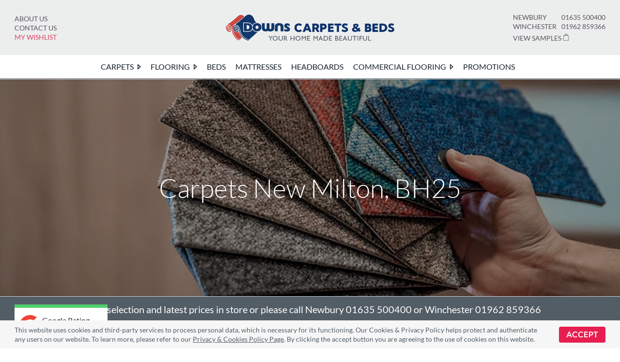

--- FILE ---
content_type: text/html; charset=UTF-8
request_url: https://www.downscarpetsandbeds.co.uk/carpets-new-milton-bh25/
body_size: 36710
content:
<!DOCTYPE html>
<html class="avada-html-layout-wide avada-html-header-position-top avada-is-100-percent-template" dir="ltr" lang="en-US" prefix="og: https://ogp.me/ns#">
<head>
	<meta http-equiv="X-UA-Compatible" content="IE=edge" />
	<meta http-equiv="Content-Type" content="text/html; charset=utf-8"/>
	<meta name="viewport" content="width=device-width, initial-scale=1" />
	<title>Carpets New Milton, BH25 | Up To 50% Off | Free Home Visit</title>

		<!-- All in One SEO Pro 4.9.3 - aioseo.com -->
	<meta name="description" content="View Our Range Of High Quality Carpets. Serving Residential &amp; Commercial Customers In New Milton, BH25. Up To 50% Off. Book A Free Home Visit." />
	<meta name="robots" content="max-image-preview:large" />
	<link rel="canonical" href="https://www.downscarpetsandbeds.co.uk/carpets-new-milton-bh25" />
	<meta name="generator" content="All in One SEO Pro (AIOSEO) 4.9.3" />
		<meta property="og:locale" content="en_US" />
		<meta property="og:site_name" content="Downs Carpets &amp; Beds -" />
		<meta property="og:type" content="article" />
		<meta property="og:title" content="Carpets New Milton, BH25 | Up To 50% Off | Free Home Visit" />
		<meta property="og:description" content="View Our Range Of High Quality Carpets. Serving Residential &amp; Commercial Customers In New Milton, BH25. Up To 50% Off. Book A Free Home Visit." />
		<meta property="og:url" content="https://www.downscarpetsandbeds.co.uk/carpets-new-milton-bh25" />
		<meta property="og:image" content="https://www.cmsdowns.com/wp-content/uploads/2023/02/logo.png" />
		<meta property="og:image:secure_url" content="https://www.cmsdowns.com/wp-content/uploads/2023/02/logo.png" />
		<meta property="article:published_time" content="2023-06-19T11:13:52+00:00" />
		<meta property="article:modified_time" content="2023-07-18T08:39:12+00:00" />
		<meta property="article:publisher" content="https://www.facebook.com/people/CMS-Downs-Carpets-Beds/100063716121618/" />
		<meta name="twitter:card" content="summary_large_image" />
		<meta name="twitter:site" content="@cmsdowns" />
		<meta name="twitter:title" content="Carpets New Milton, BH25 | Up To 50% Off | Free Home Visit" />
		<meta name="twitter:description" content="View Our Range Of High Quality Carpets. Serving Residential &amp; Commercial Customers In New Milton, BH25. Up To 50% Off. Book A Free Home Visit." />
		<meta name="twitter:creator" content="@cmsdowns" />
		<meta name="twitter:image" content="https://www.cmsdowns.com/wp-content/uploads/2023/02/logo.png" />
		<script type="application/ld+json" class="aioseo-schema">
			{"@context":"https:\/\/schema.org","@graph":[{"@type":"BreadcrumbList","@id":"https:\/\/www.downscarpetsandbeds.co.uk\/carpets-new-milton-bh25#breadcrumblist","itemListElement":[{"@type":"ListItem","@id":"https:\/\/www.downscarpetsandbeds.co.uk#listItem","position":1,"name":"Home","item":"https:\/\/www.downscarpetsandbeds.co.uk","nextItem":{"@type":"ListItem","@id":"https:\/\/www.downscarpetsandbeds.co.uk\/carpets-new-milton-bh25#listItem","name":"Carpets SEO Template"}},{"@type":"ListItem","@id":"https:\/\/www.downscarpetsandbeds.co.uk\/carpets-new-milton-bh25#listItem","position":2,"name":"Carpets SEO Template","previousItem":{"@type":"ListItem","@id":"https:\/\/www.downscarpetsandbeds.co.uk#listItem","name":"Home"}}]},{"@type":"Organization","@id":"https:\/\/www.downscarpetsandbeds.co.uk\/#organization","name":"Downs Carpets & Beds","url":"https:\/\/www.downscarpetsandbeds.co.uk\/","telephone":"+441635500400","logo":{"@type":"ImageObject","url":"https:\/\/www.downscarpetsandbeds.co.uk\/wp-content\/uploads\/2023\/06\/web-logo-mobile.webp","@id":"https:\/\/www.downscarpetsandbeds.co.uk\/carpets-new-milton-bh25\/#organizationLogo","width":535,"height":83},"image":{"@id":"https:\/\/www.downscarpetsandbeds.co.uk\/carpets-new-milton-bh25\/#organizationLogo"},"sameAs":["https:\/\/www.facebook.com\/people\/CMS-Downs-Carpets-Beds\/100063716121618\/","https:\/\/twitter.com\/cmsdowns","https:\/\/www.pinterest.co.uk\/cmsdowns2014\/"]},{"@type":"WebPage","@id":"https:\/\/www.downscarpetsandbeds.co.uk\/carpets-new-milton-bh25#webpage","url":"https:\/\/www.downscarpetsandbeds.co.uk\/carpets-new-milton-bh25","name":"Carpets New Milton, BH25 | Up To 50% Off | Free Home Visit","description":"View Our Range Of High Quality Carpets. Serving Residential & Commercial Customers In New Milton, BH25. Up To 50% Off. Book A Free Home Visit.","inLanguage":"en-US","isPartOf":{"@id":"https:\/\/www.downscarpetsandbeds.co.uk\/#website"},"breadcrumb":{"@id":"https:\/\/www.downscarpetsandbeds.co.uk\/carpets-new-milton-bh25#breadcrumblist"},"datePublished":"2023-06-19T11:13:52+00:00","dateModified":"2023-07-18T08:39:12+00:00"},{"@type":"WebSite","@id":"https:\/\/www.downscarpetsandbeds.co.uk\/#website","url":"https:\/\/www.downscarpetsandbeds.co.uk\/","name":"Downs Carpets & Beds","inLanguage":"en-US","publisher":{"@id":"https:\/\/www.downscarpetsandbeds.co.uk\/#organization"}}]}
		</script>
		<!-- All in One SEO Pro -->

<link rel="canonical" href="https://www.downscarpetsandbeds.co.uk/carpets-new-milton-bh25/">
<link rel="alternate" type="application/rss+xml" title="Downs Carpets &amp; Beds &raquo; Feed" href="https://www.downscarpetsandbeds.co.uk/feed/" />
<link rel="alternate" type="application/rss+xml" title="Downs Carpets &amp; Beds &raquo; Comments Feed" href="https://www.downscarpetsandbeds.co.uk/comments/feed/" />
					<link rel="shortcut icon" href="https://www.downscarpetsandbeds.co.uk/wp-content/uploads/2023/06/favicon.png" type="image/x-icon" />
		
					<!-- Apple Touch Icon -->
			<link rel="apple-touch-icon" sizes="180x180" href="https://www.downscarpetsandbeds.co.uk/wp-content/uploads/2023/06/favicon.png">
		
					<!-- Android Icon -->
			<link rel="icon" sizes="192x192" href="https://www.downscarpetsandbeds.co.uk/wp-content/uploads/2023/06/favicon.png">
		
					<!-- MS Edge Icon -->
			<meta name="msapplication-TileImage" content="https://www.downscarpetsandbeds.co.uk/wp-content/uploads/2023/06/favicon.png">
				<link rel="alternate" title="oEmbed (JSON)" type="application/json+oembed" href="https://www.downscarpetsandbeds.co.uk/wp-json/oembed/1.0/embed?url=https%3A%2F%2Fwww.downscarpetsandbeds.co.uk%2Fcarpets-new-milton-bh25" />
<link rel="alternate" title="oEmbed (XML)" type="text/xml+oembed" href="https://www.downscarpetsandbeds.co.uk/wp-json/oembed/1.0/embed?url=https%3A%2F%2Fwww.downscarpetsandbeds.co.uk%2Fcarpets-new-milton-bh25&#038;format=xml" />
		<!-- This site uses the Google Analytics by MonsterInsights plugin v9.10.0 - Using Analytics tracking - https://www.monsterinsights.com/ -->
							<script src="//www.googletagmanager.com/gtag/js?id=G-8C67V7C9FM"  data-cfasync="false" data-wpfc-render="false" type="text/javascript" async></script>
			<script data-cfasync="false" data-wpfc-render="false" type="text/javascript">
				var mi_version = '9.10.0';
				var mi_track_user = true;
				var mi_no_track_reason = '';
								var MonsterInsightsDefaultLocations = {"page_location":"https:\/\/www.downscarpetsandbeds.co.uk\/carpets-new-milton-bh25\/"};
								MonsterInsightsDefaultLocations.page_location = window.location.href;
								if ( typeof MonsterInsightsPrivacyGuardFilter === 'function' ) {
					var MonsterInsightsLocations = (typeof MonsterInsightsExcludeQuery === 'object') ? MonsterInsightsPrivacyGuardFilter( MonsterInsightsExcludeQuery ) : MonsterInsightsPrivacyGuardFilter( MonsterInsightsDefaultLocations );
				} else {
					var MonsterInsightsLocations = (typeof MonsterInsightsExcludeQuery === 'object') ? MonsterInsightsExcludeQuery : MonsterInsightsDefaultLocations;
				}

								var disableStrs = [
										'ga-disable-G-8C67V7C9FM',
									];

				/* Function to detect opted out users */
				function __gtagTrackerIsOptedOut() {
					for (var index = 0; index < disableStrs.length; index++) {
						if (document.cookie.indexOf(disableStrs[index] + '=true') > -1) {
							return true;
						}
					}

					return false;
				}

				/* Disable tracking if the opt-out cookie exists. */
				if (__gtagTrackerIsOptedOut()) {
					for (var index = 0; index < disableStrs.length; index++) {
						window[disableStrs[index]] = true;
					}
				}

				/* Opt-out function */
				function __gtagTrackerOptout() {
					for (var index = 0; index < disableStrs.length; index++) {
						document.cookie = disableStrs[index] + '=true; expires=Thu, 31 Dec 2099 23:59:59 UTC; path=/';
						window[disableStrs[index]] = true;
					}
				}

				if ('undefined' === typeof gaOptout) {
					function gaOptout() {
						__gtagTrackerOptout();
					}
				}
								window.dataLayer = window.dataLayer || [];

				window.MonsterInsightsDualTracker = {
					helpers: {},
					trackers: {},
				};
				if (mi_track_user) {
					function __gtagDataLayer() {
						dataLayer.push(arguments);
					}

					function __gtagTracker(type, name, parameters) {
						if (!parameters) {
							parameters = {};
						}

						if (parameters.send_to) {
							__gtagDataLayer.apply(null, arguments);
							return;
						}

						if (type === 'event') {
														parameters.send_to = monsterinsights_frontend.v4_id;
							var hookName = name;
							if (typeof parameters['event_category'] !== 'undefined') {
								hookName = parameters['event_category'] + ':' + name;
							}

							if (typeof MonsterInsightsDualTracker.trackers[hookName] !== 'undefined') {
								MonsterInsightsDualTracker.trackers[hookName](parameters);
							} else {
								__gtagDataLayer('event', name, parameters);
							}
							
						} else {
							__gtagDataLayer.apply(null, arguments);
						}
					}

					__gtagTracker('js', new Date());
					__gtagTracker('set', {
						'developer_id.dZGIzZG': true,
											});
					if ( MonsterInsightsLocations.page_location ) {
						__gtagTracker('set', MonsterInsightsLocations);
					}
										__gtagTracker('config', 'G-8C67V7C9FM', {"forceSSL":"true","link_attribution":"true"} );
										window.gtag = __gtagTracker;										(function () {
						/* https://developers.google.com/analytics/devguides/collection/analyticsjs/ */
						/* ga and __gaTracker compatibility shim. */
						var noopfn = function () {
							return null;
						};
						var newtracker = function () {
							return new Tracker();
						};
						var Tracker = function () {
							return null;
						};
						var p = Tracker.prototype;
						p.get = noopfn;
						p.set = noopfn;
						p.send = function () {
							var args = Array.prototype.slice.call(arguments);
							args.unshift('send');
							__gaTracker.apply(null, args);
						};
						var __gaTracker = function () {
							var len = arguments.length;
							if (len === 0) {
								return;
							}
							var f = arguments[len - 1];
							if (typeof f !== 'object' || f === null || typeof f.hitCallback !== 'function') {
								if ('send' === arguments[0]) {
									var hitConverted, hitObject = false, action;
									if ('event' === arguments[1]) {
										if ('undefined' !== typeof arguments[3]) {
											hitObject = {
												'eventAction': arguments[3],
												'eventCategory': arguments[2],
												'eventLabel': arguments[4],
												'value': arguments[5] ? arguments[5] : 1,
											}
										}
									}
									if ('pageview' === arguments[1]) {
										if ('undefined' !== typeof arguments[2]) {
											hitObject = {
												'eventAction': 'page_view',
												'page_path': arguments[2],
											}
										}
									}
									if (typeof arguments[2] === 'object') {
										hitObject = arguments[2];
									}
									if (typeof arguments[5] === 'object') {
										Object.assign(hitObject, arguments[5]);
									}
									if ('undefined' !== typeof arguments[1].hitType) {
										hitObject = arguments[1];
										if ('pageview' === hitObject.hitType) {
											hitObject.eventAction = 'page_view';
										}
									}
									if (hitObject) {
										action = 'timing' === arguments[1].hitType ? 'timing_complete' : hitObject.eventAction;
										hitConverted = mapArgs(hitObject);
										__gtagTracker('event', action, hitConverted);
									}
								}
								return;
							}

							function mapArgs(args) {
								var arg, hit = {};
								var gaMap = {
									'eventCategory': 'event_category',
									'eventAction': 'event_action',
									'eventLabel': 'event_label',
									'eventValue': 'event_value',
									'nonInteraction': 'non_interaction',
									'timingCategory': 'event_category',
									'timingVar': 'name',
									'timingValue': 'value',
									'timingLabel': 'event_label',
									'page': 'page_path',
									'location': 'page_location',
									'title': 'page_title',
									'referrer' : 'page_referrer',
								};
								for (arg in args) {
																		if (!(!args.hasOwnProperty(arg) || !gaMap.hasOwnProperty(arg))) {
										hit[gaMap[arg]] = args[arg];
									} else {
										hit[arg] = args[arg];
									}
								}
								return hit;
							}

							try {
								f.hitCallback();
							} catch (ex) {
							}
						};
						__gaTracker.create = newtracker;
						__gaTracker.getByName = newtracker;
						__gaTracker.getAll = function () {
							return [];
						};
						__gaTracker.remove = noopfn;
						__gaTracker.loaded = true;
						window['__gaTracker'] = __gaTracker;
					})();
									} else {
										console.log("");
					(function () {
						function __gtagTracker() {
							return null;
						}

						window['__gtagTracker'] = __gtagTracker;
						window['gtag'] = __gtagTracker;
					})();
									}
			</script>
							<!-- / Google Analytics by MonsterInsights -->
		<style id='wp-img-auto-sizes-contain-inline-css' type='text/css'>
img:is([sizes=auto i],[sizes^="auto," i]){contain-intrinsic-size:3000px 1500px}
/*# sourceURL=wp-img-auto-sizes-contain-inline-css */
</style>
<link rel='stylesheet' id='layerslider-css' href='https://www.downscarpetsandbeds.co.uk/wp-content/plugins/LayerSlider/assets/static/layerslider/css/layerslider.css?ver=7.15.1' type='text/css' media='all' />
<style id='woocommerce-inline-inline-css' type='text/css'>
.woocommerce form .form-row .required { visibility: visible; }
/*# sourceURL=woocommerce-inline-inline-css */
</style>
<link rel='stylesheet' id='grw-public-main-css-css' href='https://www.downscarpetsandbeds.co.uk/wp-content/plugins/widget-google-reviews/assets/css/public-main.css?ver=6.8.1' type='text/css' media='all' />
<link rel='stylesheet' id='brands-styles-css' href='https://www.downscarpetsandbeds.co.uk/wp-content/plugins/woocommerce/assets/css/brands.css?ver=10.3.6' type='text/css' media='all' />
<link rel='preload' as='font' type='font/woff2' crossorigin='anonymous' id='tinvwl-webfont-font-css' href='https://www.downscarpetsandbeds.co.uk/wp-content/plugins/ti-woocommerce-wishlist/assets/fonts/tinvwl-webfont.woff2?ver=xu2uyi'  media='all' />
<link rel='stylesheet' id='tinvwl-webfont-css' href='https://www.downscarpetsandbeds.co.uk/wp-content/plugins/ti-woocommerce-wishlist/assets/css/webfont.min.css?ver=2.11.1' type='text/css' media='all' />
<link rel='stylesheet' id='tinvwl-css' href='https://www.downscarpetsandbeds.co.uk/wp-content/plugins/ti-woocommerce-wishlist/assets/css/public.min.css?ver=2.11.1' type='text/css' media='all' />
<link rel='stylesheet' id='child-style-css' href='https://www.downscarpetsandbeds.co.uk/wp-content/themes/Avada-Child-Theme/style.css?ver=6.9' type='text/css' media='all' />
<link rel='stylesheet' id='fusion-dynamic-css-css' href='https://www.downscarpetsandbeds.co.uk/wp-content/uploads/fusion-styles/e2be9d5c10bec9d8e8f80c0083fd83c6.min.css?ver=3.14' type='text/css' media='all' />
<script type="text/javascript" src="https://www.downscarpetsandbeds.co.uk/wp-includes/js/jquery/jquery.min.js?ver=3.7.1" id="jquery-core-js"></script>
<script type="text/javascript" id="layerslider-utils-js-extra">
/* <![CDATA[ */
var LS_Meta = {"v":"7.15.1","fixGSAP":"1"};
//# sourceURL=layerslider-utils-js-extra
/* ]]> */
</script>
<script type="text/javascript" src="https://www.downscarpetsandbeds.co.uk/wp-content/plugins/LayerSlider/assets/static/layerslider/js/layerslider.utils.js?ver=7.15.1" id="layerslider-utils-js"></script>
<script type="text/javascript" src="https://www.downscarpetsandbeds.co.uk/wp-content/plugins/LayerSlider/assets/static/layerslider/js/layerslider.kreaturamedia.jquery.js?ver=7.15.1" id="layerslider-js"></script>
<script type="text/javascript" src="https://www.downscarpetsandbeds.co.uk/wp-content/plugins/LayerSlider/assets/static/layerslider/js/layerslider.transitions.js?ver=7.15.1" id="layerslider-transitions-js"></script>
<script type="text/javascript" src="https://www.downscarpetsandbeds.co.uk/wp-content/plugins/google-analytics-for-wordpress/assets/js/frontend-gtag.min.js?ver=9.10.0" id="monsterinsights-frontend-script-js" async="async" data-wp-strategy="async"></script>
<script data-cfasync="false" data-wpfc-render="false" type="text/javascript" id='monsterinsights-frontend-script-js-extra'>/* <![CDATA[ */
var monsterinsights_frontend = {"js_events_tracking":"true","download_extensions":"doc,pdf,ppt,zip,xls,docx,pptx,xlsx","inbound_paths":"[{\"path\":\"\\\/go\\\/\",\"label\":\"affiliate\"},{\"path\":\"\\\/recommend\\\/\",\"label\":\"affiliate\"}]","home_url":"https:\/\/www.downscarpetsandbeds.co.uk","hash_tracking":"false","v4_id":"G-8C67V7C9FM"};/* ]]> */
</script>
<script type="text/javascript" src="https://www.downscarpetsandbeds.co.uk/wp-content/plugins/woocommerce/assets/js/jquery-blockui/jquery.blockUI.min.js?ver=2.7.0-wc.10.3.6" id="wc-jquery-blockui-js" data-wp-strategy="defer"></script>
<script type="text/javascript" id="wc-add-to-cart-js-extra">
/* <![CDATA[ */
var wc_add_to_cart_params = {"ajax_url":"/wp-admin/admin-ajax.php","wc_ajax_url":"/?wc-ajax=%%endpoint%%","i18n_view_cart":"View cart","cart_url":"https://www.downscarpetsandbeds.co.uk","is_cart":"","cart_redirect_after_add":"no"};
//# sourceURL=wc-add-to-cart-js-extra
/* ]]> */
</script>
<script type="text/javascript" src="https://www.downscarpetsandbeds.co.uk/wp-content/plugins/woocommerce/assets/js/frontend/add-to-cart.min.js?ver=10.3.6" id="wc-add-to-cart-js" defer="defer" data-wp-strategy="defer"></script>
<script type="text/javascript" src="https://www.downscarpetsandbeds.co.uk/wp-content/plugins/woocommerce/assets/js/js-cookie/js.cookie.min.js?ver=2.1.4-wc.10.3.6" id="wc-js-cookie-js" data-wp-strategy="defer"></script>
<script type="text/javascript" id="woocommerce-js-extra">
/* <![CDATA[ */
var woocommerce_params = {"ajax_url":"/wp-admin/admin-ajax.php","wc_ajax_url":"/?wc-ajax=%%endpoint%%","i18n_password_show":"Show password","i18n_password_hide":"Hide password"};
//# sourceURL=woocommerce-js-extra
/* ]]> */
</script>
<script type="text/javascript" src="https://www.downscarpetsandbeds.co.uk/wp-content/plugins/woocommerce/assets/js/frontend/woocommerce.min.js?ver=10.3.6" id="woocommerce-js" defer="defer" data-wp-strategy="defer"></script>
<script type="text/javascript" defer="defer" src="https://www.downscarpetsandbeds.co.uk/wp-content/plugins/widget-google-reviews/assets/js/public-main.js?ver=6.8.1" id="grw-public-main-js-js"></script>
<meta name="generator" content="Powered by LayerSlider 7.15.1 - Build Heros, Sliders, and Popups. Create Animations and Beautiful, Rich Web Content as Easy as Never Before on WordPress." />
<!-- LayerSlider updates and docs at: https://layerslider.com -->
<link rel="https://api.w.org/" href="https://www.downscarpetsandbeds.co.uk/wp-json/" /><link rel="alternate" title="JSON" type="application/json" href="https://www.downscarpetsandbeds.co.uk/wp-json/wp/v2/pages/13908" /><link rel="EditURI" type="application/rsd+xml" title="RSD" href="https://www.downscarpetsandbeds.co.uk/xmlrpc.php?rsd" />
<link rel='shortlink' href='https://www.downscarpetsandbeds.co.uk/?p=13908' />
<meta name="ti-site-data" content="[base64]" /><link rel="preload" href="https://www.downscarpetsandbeds.co.uk/wp-content/themes/Avada/includes/lib/assets/fonts/icomoon/awb-icons.woff" as="font" type="font/woff" crossorigin><link rel="preload" href="//www.downscarpetsandbeds.co.uk/wp-content/themes/Avada/includes/lib/assets/fonts/fontawesome/webfonts/fa-brands-400.woff2" as="font" type="font/woff2" crossorigin><link rel="preload" href="//www.downscarpetsandbeds.co.uk/wp-content/themes/Avada/includes/lib/assets/fonts/fontawesome/webfonts/fa-regular-400.woff2" as="font" type="font/woff2" crossorigin><link rel="preload" href="//www.downscarpetsandbeds.co.uk/wp-content/themes/Avada/includes/lib/assets/fonts/fontawesome/webfonts/fa-solid-900.woff2" as="font" type="font/woff2" crossorigin><link rel="preload" href="https://www.downscarpetsandbeds.co.uk/wp-content/uploads/fusion-gfonts/S6uyw4BMUTPHjx4wXg.woff2" as="font" type="font/woff2" crossorigin><style type="text/css" id="css-fb-visibility">@media screen and (max-width: 768px){.fusion-no-small-visibility{display:none !important;}body .sm-text-align-center{text-align:center !important;}body .sm-text-align-left{text-align:left !important;}body .sm-text-align-right{text-align:right !important;}body .sm-text-align-justify{text-align:justify !important;}body .sm-flex-align-center{justify-content:center !important;}body .sm-flex-align-flex-start{justify-content:flex-start !important;}body .sm-flex-align-flex-end{justify-content:flex-end !important;}body .sm-mx-auto{margin-left:auto !important;margin-right:auto !important;}body .sm-ml-auto{margin-left:auto !important;}body .sm-mr-auto{margin-right:auto !important;}body .fusion-absolute-position-small{position:absolute;top:auto;width:100%;}.awb-sticky.awb-sticky-small{ position: sticky; top: var(--awb-sticky-offset,0); }}@media screen and (min-width: 769px) and (max-width: 1024px){.fusion-no-medium-visibility{display:none !important;}body .md-text-align-center{text-align:center !important;}body .md-text-align-left{text-align:left !important;}body .md-text-align-right{text-align:right !important;}body .md-text-align-justify{text-align:justify !important;}body .md-flex-align-center{justify-content:center !important;}body .md-flex-align-flex-start{justify-content:flex-start !important;}body .md-flex-align-flex-end{justify-content:flex-end !important;}body .md-mx-auto{margin-left:auto !important;margin-right:auto !important;}body .md-ml-auto{margin-left:auto !important;}body .md-mr-auto{margin-right:auto !important;}body .fusion-absolute-position-medium{position:absolute;top:auto;width:100%;}.awb-sticky.awb-sticky-medium{ position: sticky; top: var(--awb-sticky-offset,0); }}@media screen and (min-width: 1025px){.fusion-no-large-visibility{display:none !important;}body .lg-text-align-center{text-align:center !important;}body .lg-text-align-left{text-align:left !important;}body .lg-text-align-right{text-align:right !important;}body .lg-text-align-justify{text-align:justify !important;}body .lg-flex-align-center{justify-content:center !important;}body .lg-flex-align-flex-start{justify-content:flex-start !important;}body .lg-flex-align-flex-end{justify-content:flex-end !important;}body .lg-mx-auto{margin-left:auto !important;margin-right:auto !important;}body .lg-ml-auto{margin-left:auto !important;}body .lg-mr-auto{margin-right:auto !important;}body .fusion-absolute-position-large{position:absolute;top:auto;width:100%;}.awb-sticky.awb-sticky-large{ position: sticky; top: var(--awb-sticky-offset,0); }}</style>	<noscript><style>.woocommerce-product-gallery{ opacity: 1 !important; }</style></noscript>
	<style type="text/css">.recentcomments a{display:inline !important;padding:0 !important;margin:0 !important;}</style>		<script type="text/javascript">
			var doc = document.documentElement;
			doc.setAttribute( 'data-useragent', navigator.userAgent );
		</script>
		<meta name="google-site-verification" content="SwWB-JlrDl_sbqwhP7BZg3jUl3T6iYi4cch5OfCqO3M" />
	<meta name="viewport" content="height=device-height, 
                      width=device-width, initial-scale=1.0, 
                      minimum-scale=1.0, maximum-scale=1.0, 
                      user-scalable=no, target-densitydpi=device-dpi">
<meta name="format-detection" content="telephone=no"><style id='global-styles-inline-css' type='text/css'>
:root{--wp--preset--aspect-ratio--square: 1;--wp--preset--aspect-ratio--4-3: 4/3;--wp--preset--aspect-ratio--3-4: 3/4;--wp--preset--aspect-ratio--3-2: 3/2;--wp--preset--aspect-ratio--2-3: 2/3;--wp--preset--aspect-ratio--16-9: 16/9;--wp--preset--aspect-ratio--9-16: 9/16;--wp--preset--color--black: #000000;--wp--preset--color--cyan-bluish-gray: #abb8c3;--wp--preset--color--white: #ffffff;--wp--preset--color--pale-pink: #f78da7;--wp--preset--color--vivid-red: #cf2e2e;--wp--preset--color--luminous-vivid-orange: #ff6900;--wp--preset--color--luminous-vivid-amber: #fcb900;--wp--preset--color--light-green-cyan: #7bdcb5;--wp--preset--color--vivid-green-cyan: #00d084;--wp--preset--color--pale-cyan-blue: #8ed1fc;--wp--preset--color--vivid-cyan-blue: #0693e3;--wp--preset--color--vivid-purple: #9b51e0;--wp--preset--color--awb-color-1: #ffffff;--wp--preset--color--awb-color-2: #f6f6f6;--wp--preset--color--awb-color-3: #e0dede;--wp--preset--color--awb-color-4: #e71f50;--wp--preset--color--awb-color-5: #009cda;--wp--preset--color--awb-color-6: #58525c;--wp--preset--color--awb-color-7: #525d66;--wp--preset--color--awb-color-8: #131f27;--wp--preset--gradient--vivid-cyan-blue-to-vivid-purple: linear-gradient(135deg,rgb(6,147,227) 0%,rgb(155,81,224) 100%);--wp--preset--gradient--light-green-cyan-to-vivid-green-cyan: linear-gradient(135deg,rgb(122,220,180) 0%,rgb(0,208,130) 100%);--wp--preset--gradient--luminous-vivid-amber-to-luminous-vivid-orange: linear-gradient(135deg,rgb(252,185,0) 0%,rgb(255,105,0) 100%);--wp--preset--gradient--luminous-vivid-orange-to-vivid-red: linear-gradient(135deg,rgb(255,105,0) 0%,rgb(207,46,46) 100%);--wp--preset--gradient--very-light-gray-to-cyan-bluish-gray: linear-gradient(135deg,rgb(238,238,238) 0%,rgb(169,184,195) 100%);--wp--preset--gradient--cool-to-warm-spectrum: linear-gradient(135deg,rgb(74,234,220) 0%,rgb(151,120,209) 20%,rgb(207,42,186) 40%,rgb(238,44,130) 60%,rgb(251,105,98) 80%,rgb(254,248,76) 100%);--wp--preset--gradient--blush-light-purple: linear-gradient(135deg,rgb(255,206,236) 0%,rgb(152,150,240) 100%);--wp--preset--gradient--blush-bordeaux: linear-gradient(135deg,rgb(254,205,165) 0%,rgb(254,45,45) 50%,rgb(107,0,62) 100%);--wp--preset--gradient--luminous-dusk: linear-gradient(135deg,rgb(255,203,112) 0%,rgb(199,81,192) 50%,rgb(65,88,208) 100%);--wp--preset--gradient--pale-ocean: linear-gradient(135deg,rgb(255,245,203) 0%,rgb(182,227,212) 50%,rgb(51,167,181) 100%);--wp--preset--gradient--electric-grass: linear-gradient(135deg,rgb(202,248,128) 0%,rgb(113,206,126) 100%);--wp--preset--gradient--midnight: linear-gradient(135deg,rgb(2,3,129) 0%,rgb(40,116,252) 100%);--wp--preset--font-size--small: 12px;--wp--preset--font-size--medium: 20px;--wp--preset--font-size--large: 24px;--wp--preset--font-size--x-large: 42px;--wp--preset--font-size--normal: 16px;--wp--preset--font-size--xlarge: 32px;--wp--preset--font-size--huge: 48px;--wp--preset--spacing--20: 0.44rem;--wp--preset--spacing--30: 0.67rem;--wp--preset--spacing--40: 1rem;--wp--preset--spacing--50: 1.5rem;--wp--preset--spacing--60: 2.25rem;--wp--preset--spacing--70: 3.38rem;--wp--preset--spacing--80: 5.06rem;--wp--preset--shadow--natural: 6px 6px 9px rgba(0, 0, 0, 0.2);--wp--preset--shadow--deep: 12px 12px 50px rgba(0, 0, 0, 0.4);--wp--preset--shadow--sharp: 6px 6px 0px rgba(0, 0, 0, 0.2);--wp--preset--shadow--outlined: 6px 6px 0px -3px rgb(255, 255, 255), 6px 6px rgb(0, 0, 0);--wp--preset--shadow--crisp: 6px 6px 0px rgb(0, 0, 0);}:where(.is-layout-flex){gap: 0.5em;}:where(.is-layout-grid){gap: 0.5em;}body .is-layout-flex{display: flex;}.is-layout-flex{flex-wrap: wrap;align-items: center;}.is-layout-flex > :is(*, div){margin: 0;}body .is-layout-grid{display: grid;}.is-layout-grid > :is(*, div){margin: 0;}:where(.wp-block-columns.is-layout-flex){gap: 2em;}:where(.wp-block-columns.is-layout-grid){gap: 2em;}:where(.wp-block-post-template.is-layout-flex){gap: 1.25em;}:where(.wp-block-post-template.is-layout-grid){gap: 1.25em;}.has-black-color{color: var(--wp--preset--color--black) !important;}.has-cyan-bluish-gray-color{color: var(--wp--preset--color--cyan-bluish-gray) !important;}.has-white-color{color: var(--wp--preset--color--white) !important;}.has-pale-pink-color{color: var(--wp--preset--color--pale-pink) !important;}.has-vivid-red-color{color: var(--wp--preset--color--vivid-red) !important;}.has-luminous-vivid-orange-color{color: var(--wp--preset--color--luminous-vivid-orange) !important;}.has-luminous-vivid-amber-color{color: var(--wp--preset--color--luminous-vivid-amber) !important;}.has-light-green-cyan-color{color: var(--wp--preset--color--light-green-cyan) !important;}.has-vivid-green-cyan-color{color: var(--wp--preset--color--vivid-green-cyan) !important;}.has-pale-cyan-blue-color{color: var(--wp--preset--color--pale-cyan-blue) !important;}.has-vivid-cyan-blue-color{color: var(--wp--preset--color--vivid-cyan-blue) !important;}.has-vivid-purple-color{color: var(--wp--preset--color--vivid-purple) !important;}.has-black-background-color{background-color: var(--wp--preset--color--black) !important;}.has-cyan-bluish-gray-background-color{background-color: var(--wp--preset--color--cyan-bluish-gray) !important;}.has-white-background-color{background-color: var(--wp--preset--color--white) !important;}.has-pale-pink-background-color{background-color: var(--wp--preset--color--pale-pink) !important;}.has-vivid-red-background-color{background-color: var(--wp--preset--color--vivid-red) !important;}.has-luminous-vivid-orange-background-color{background-color: var(--wp--preset--color--luminous-vivid-orange) !important;}.has-luminous-vivid-amber-background-color{background-color: var(--wp--preset--color--luminous-vivid-amber) !important;}.has-light-green-cyan-background-color{background-color: var(--wp--preset--color--light-green-cyan) !important;}.has-vivid-green-cyan-background-color{background-color: var(--wp--preset--color--vivid-green-cyan) !important;}.has-pale-cyan-blue-background-color{background-color: var(--wp--preset--color--pale-cyan-blue) !important;}.has-vivid-cyan-blue-background-color{background-color: var(--wp--preset--color--vivid-cyan-blue) !important;}.has-vivid-purple-background-color{background-color: var(--wp--preset--color--vivid-purple) !important;}.has-black-border-color{border-color: var(--wp--preset--color--black) !important;}.has-cyan-bluish-gray-border-color{border-color: var(--wp--preset--color--cyan-bluish-gray) !important;}.has-white-border-color{border-color: var(--wp--preset--color--white) !important;}.has-pale-pink-border-color{border-color: var(--wp--preset--color--pale-pink) !important;}.has-vivid-red-border-color{border-color: var(--wp--preset--color--vivid-red) !important;}.has-luminous-vivid-orange-border-color{border-color: var(--wp--preset--color--luminous-vivid-orange) !important;}.has-luminous-vivid-amber-border-color{border-color: var(--wp--preset--color--luminous-vivid-amber) !important;}.has-light-green-cyan-border-color{border-color: var(--wp--preset--color--light-green-cyan) !important;}.has-vivid-green-cyan-border-color{border-color: var(--wp--preset--color--vivid-green-cyan) !important;}.has-pale-cyan-blue-border-color{border-color: var(--wp--preset--color--pale-cyan-blue) !important;}.has-vivid-cyan-blue-border-color{border-color: var(--wp--preset--color--vivid-cyan-blue) !important;}.has-vivid-purple-border-color{border-color: var(--wp--preset--color--vivid-purple) !important;}.has-vivid-cyan-blue-to-vivid-purple-gradient-background{background: var(--wp--preset--gradient--vivid-cyan-blue-to-vivid-purple) !important;}.has-light-green-cyan-to-vivid-green-cyan-gradient-background{background: var(--wp--preset--gradient--light-green-cyan-to-vivid-green-cyan) !important;}.has-luminous-vivid-amber-to-luminous-vivid-orange-gradient-background{background: var(--wp--preset--gradient--luminous-vivid-amber-to-luminous-vivid-orange) !important;}.has-luminous-vivid-orange-to-vivid-red-gradient-background{background: var(--wp--preset--gradient--luminous-vivid-orange-to-vivid-red) !important;}.has-very-light-gray-to-cyan-bluish-gray-gradient-background{background: var(--wp--preset--gradient--very-light-gray-to-cyan-bluish-gray) !important;}.has-cool-to-warm-spectrum-gradient-background{background: var(--wp--preset--gradient--cool-to-warm-spectrum) !important;}.has-blush-light-purple-gradient-background{background: var(--wp--preset--gradient--blush-light-purple) !important;}.has-blush-bordeaux-gradient-background{background: var(--wp--preset--gradient--blush-bordeaux) !important;}.has-luminous-dusk-gradient-background{background: var(--wp--preset--gradient--luminous-dusk) !important;}.has-pale-ocean-gradient-background{background: var(--wp--preset--gradient--pale-ocean) !important;}.has-electric-grass-gradient-background{background: var(--wp--preset--gradient--electric-grass) !important;}.has-midnight-gradient-background{background: var(--wp--preset--gradient--midnight) !important;}.has-small-font-size{font-size: var(--wp--preset--font-size--small) !important;}.has-medium-font-size{font-size: var(--wp--preset--font-size--medium) !important;}.has-large-font-size{font-size: var(--wp--preset--font-size--large) !important;}.has-x-large-font-size{font-size: var(--wp--preset--font-size--x-large) !important;}
/*# sourceURL=global-styles-inline-css */
</style>
<link rel='stylesheet' id='wc-blocks-style-css' href='https://www.downscarpetsandbeds.co.uk/wp-content/plugins/woocommerce/assets/client/blocks/wc-blocks.css?ver=wc-10.3.6' type='text/css' media='all' />
<style id='wp-block-library-inline-css' type='text/css'>
:root{--wp-block-synced-color:#7a00df;--wp-block-synced-color--rgb:122,0,223;--wp-bound-block-color:var(--wp-block-synced-color);--wp-editor-canvas-background:#ddd;--wp-admin-theme-color:#007cba;--wp-admin-theme-color--rgb:0,124,186;--wp-admin-theme-color-darker-10:#006ba1;--wp-admin-theme-color-darker-10--rgb:0,107,160.5;--wp-admin-theme-color-darker-20:#005a87;--wp-admin-theme-color-darker-20--rgb:0,90,135;--wp-admin-border-width-focus:2px}@media (min-resolution:192dpi){:root{--wp-admin-border-width-focus:1.5px}}.wp-element-button{cursor:pointer}:root .has-very-light-gray-background-color{background-color:#eee}:root .has-very-dark-gray-background-color{background-color:#313131}:root .has-very-light-gray-color{color:#eee}:root .has-very-dark-gray-color{color:#313131}:root .has-vivid-green-cyan-to-vivid-cyan-blue-gradient-background{background:linear-gradient(135deg,#00d084,#0693e3)}:root .has-purple-crush-gradient-background{background:linear-gradient(135deg,#34e2e4,#4721fb 50%,#ab1dfe)}:root .has-hazy-dawn-gradient-background{background:linear-gradient(135deg,#faaca8,#dad0ec)}:root .has-subdued-olive-gradient-background{background:linear-gradient(135deg,#fafae1,#67a671)}:root .has-atomic-cream-gradient-background{background:linear-gradient(135deg,#fdd79a,#004a59)}:root .has-nightshade-gradient-background{background:linear-gradient(135deg,#330968,#31cdcf)}:root .has-midnight-gradient-background{background:linear-gradient(135deg,#020381,#2874fc)}:root{--wp--preset--font-size--normal:16px;--wp--preset--font-size--huge:42px}.has-regular-font-size{font-size:1em}.has-larger-font-size{font-size:2.625em}.has-normal-font-size{font-size:var(--wp--preset--font-size--normal)}.has-huge-font-size{font-size:var(--wp--preset--font-size--huge)}.has-text-align-center{text-align:center}.has-text-align-left{text-align:left}.has-text-align-right{text-align:right}.has-fit-text{white-space:nowrap!important}#end-resizable-editor-section{display:none}.aligncenter{clear:both}.items-justified-left{justify-content:flex-start}.items-justified-center{justify-content:center}.items-justified-right{justify-content:flex-end}.items-justified-space-between{justify-content:space-between}.screen-reader-text{border:0;clip-path:inset(50%);height:1px;margin:-1px;overflow:hidden;padding:0;position:absolute;width:1px;word-wrap:normal!important}.screen-reader-text:focus{background-color:#ddd;clip-path:none;color:#444;display:block;font-size:1em;height:auto;left:5px;line-height:normal;padding:15px 23px 14px;text-decoration:none;top:5px;width:auto;z-index:100000}html :where(.has-border-color){border-style:solid}html :where([style*=border-top-color]){border-top-style:solid}html :where([style*=border-right-color]){border-right-style:solid}html :where([style*=border-bottom-color]){border-bottom-style:solid}html :where([style*=border-left-color]){border-left-style:solid}html :where([style*=border-width]){border-style:solid}html :where([style*=border-top-width]){border-top-style:solid}html :where([style*=border-right-width]){border-right-style:solid}html :where([style*=border-bottom-width]){border-bottom-style:solid}html :where([style*=border-left-width]){border-left-style:solid}html :where(img[class*=wp-image-]){height:auto;max-width:100%}:where(figure){margin:0 0 1em}html :where(.is-position-sticky){--wp-admin--admin-bar--position-offset:var(--wp-admin--admin-bar--height,0px)}@media screen and (max-width:600px){html :where(.is-position-sticky){--wp-admin--admin-bar--position-offset:0px}}
/*wp_block_styles_on_demand_placeholder:696e59ec45532*/
/*# sourceURL=wp-block-library-inline-css */
</style>
<style id='wp-block-library-theme-inline-css' type='text/css'>
.wp-block-audio :where(figcaption){color:#555;font-size:13px;text-align:center}.is-dark-theme .wp-block-audio :where(figcaption){color:#ffffffa6}.wp-block-audio{margin:0 0 1em}.wp-block-code{border:1px solid #ccc;border-radius:4px;font-family:Menlo,Consolas,monaco,monospace;padding:.8em 1em}.wp-block-embed :where(figcaption){color:#555;font-size:13px;text-align:center}.is-dark-theme .wp-block-embed :where(figcaption){color:#ffffffa6}.wp-block-embed{margin:0 0 1em}.blocks-gallery-caption{color:#555;font-size:13px;text-align:center}.is-dark-theme .blocks-gallery-caption{color:#ffffffa6}:root :where(.wp-block-image figcaption){color:#555;font-size:13px;text-align:center}.is-dark-theme :root :where(.wp-block-image figcaption){color:#ffffffa6}.wp-block-image{margin:0 0 1em}.wp-block-pullquote{border-bottom:4px solid;border-top:4px solid;color:currentColor;margin-bottom:1.75em}.wp-block-pullquote :where(cite),.wp-block-pullquote :where(footer),.wp-block-pullquote__citation{color:currentColor;font-size:.8125em;font-style:normal;text-transform:uppercase}.wp-block-quote{border-left:.25em solid;margin:0 0 1.75em;padding-left:1em}.wp-block-quote cite,.wp-block-quote footer{color:currentColor;font-size:.8125em;font-style:normal;position:relative}.wp-block-quote:where(.has-text-align-right){border-left:none;border-right:.25em solid;padding-left:0;padding-right:1em}.wp-block-quote:where(.has-text-align-center){border:none;padding-left:0}.wp-block-quote.is-large,.wp-block-quote.is-style-large,.wp-block-quote:where(.is-style-plain){border:none}.wp-block-search .wp-block-search__label{font-weight:700}.wp-block-search__button{border:1px solid #ccc;padding:.375em .625em}:where(.wp-block-group.has-background){padding:1.25em 2.375em}.wp-block-separator.has-css-opacity{opacity:.4}.wp-block-separator{border:none;border-bottom:2px solid;margin-left:auto;margin-right:auto}.wp-block-separator.has-alpha-channel-opacity{opacity:1}.wp-block-separator:not(.is-style-wide):not(.is-style-dots){width:100px}.wp-block-separator.has-background:not(.is-style-dots){border-bottom:none;height:1px}.wp-block-separator.has-background:not(.is-style-wide):not(.is-style-dots){height:2px}.wp-block-table{margin:0 0 1em}.wp-block-table td,.wp-block-table th{word-break:normal}.wp-block-table :where(figcaption){color:#555;font-size:13px;text-align:center}.is-dark-theme .wp-block-table :where(figcaption){color:#ffffffa6}.wp-block-video :where(figcaption){color:#555;font-size:13px;text-align:center}.is-dark-theme .wp-block-video :where(figcaption){color:#ffffffa6}.wp-block-video{margin:0 0 1em}:root :where(.wp-block-template-part.has-background){margin-bottom:0;margin-top:0;padding:1.25em 2.375em}
/*# sourceURL=/wp-includes/css/dist/block-library/theme.min.css */
</style>
<style id='classic-theme-styles-inline-css' type='text/css'>
/*! This file is auto-generated */
.wp-block-button__link{color:#fff;background-color:#32373c;border-radius:9999px;box-shadow:none;text-decoration:none;padding:calc(.667em + 2px) calc(1.333em + 2px);font-size:1.125em}.wp-block-file__button{background:#32373c;color:#fff;text-decoration:none}
/*# sourceURL=/wp-includes/css/classic-themes.min.css */
</style>
</head>

<body class="wp-singular page-template page-template-100-width page-template-100-width-php page page-id-13908 wp-theme-Avada wp-child-theme-Avada-Child-Theme theme-Avada woocommerce-no-js tinvwl-theme-style fusion-image-hovers fusion-pagination-sizing fusion-button_type-flat fusion-button_span-yes fusion-button_gradient-linear avada-image-rollover-circle-yes avada-image-rollover-yes avada-image-rollover-direction-left fusion-body ltr fusion-sticky-header no-tablet-sticky-header no-mobile-sticky-header no-mobile-slidingbar no-mobile-totop fusion-disable-outline fusion-sub-menu-fade mobile-logo-pos-left layout-wide-mode avada-has-boxed-modal-shadow-none layout-scroll-offset-full avada-has-zero-margin-offset-top fusion-top-header menu-text-align-center fusion-woo-product-design-classic fusion-woo-shop-page-columns-3 fusion-woo-related-columns-3 fusion-woo-archive-page-columns-3 avada-has-woo-gallery-disabled woo-outofstock-badge-top_bar mobile-menu-design-modern fusion-show-pagination-text fusion-header-layout-v1 avada-responsive avada-footer-fx-none avada-menu-highlight-style-bar fusion-search-form-classic fusion-main-menu-search-dropdown fusion-avatar-square avada-dropdown-styles avada-blog-layout-grid avada-blog-archive-layout-grid avada-header-shadow-no avada-menu-icon-position-left avada-has-megamenu-shadow avada-has-mainmenu-dropdown-divider avada-has-pagetitle-100-width avada-has-pagetitle-bg-full avada-has-pagetitle-bg-parallax avada-has-main-nav-search-icon avada-has-breadcrumb-mobile-hidden avada-has-titlebar-bar_and_content avada-has-pagination-padding avada-flyout-menu-direction-fade avada-ec-views-v1" data-awb-post-id="13908">
		<a class="skip-link screen-reader-text" href="#content">Skip to content</a>

	<div id="boxed-wrapper">
		
		<div id="wrapper" class="fusion-wrapper">
			<div id="home" style="position:relative;top:-1px;"></div>
												<div class="fusion-tb-header"><div class="fusion-fullwidth fullwidth-box fusion-builder-row-1 fusion-flex-container has-pattern-background has-mask-background mobile-topbar nonhundred-percent-fullwidth non-hundred-percent-height-scrolling fusion-sticky-container fusion-custom-z-index" style="--awb-border-radius-top-left:0px;--awb-border-radius-top-right:0px;--awb-border-radius-bottom-right:0px;--awb-border-radius-bottom-left:0px;--awb-z-index:9999999;--awb-padding-top:10px;--awb-padding-right:15px;--awb-padding-bottom:10px;--awb-padding-left:15px;--awb-padding-right-small:0px;--awb-padding-left-small:0px;--awb-background-color:#627894;--awb-flex-wrap:wrap;" data-transition-offset="68" data-sticky-offset="0px" data-scroll-offset="0" data-sticky-small-visibility="1" data-sticky-medium-visibility="1" data-sticky-large-visibility="1" ><div class="fusion-builder-row fusion-row fusion-flex-align-items-center fusion-flex-content-wrap" style="max-width:1224px;margin-left: calc(-2% / 2 );margin-right: calc(-2% / 2 );"><div class="fusion-layout-column fusion_builder_column fusion-builder-column-0 fusion_builder_column_1_3 1_3 fusion-flex-column mtb-col" style="--awb-bg-size:cover;--awb-width-large:33.3333333333%;--awb-margin-top-large:0px;--awb-spacing-right-large:2.94%;--awb-margin-bottom-large:0px;--awb-spacing-left-large:2.94%;--awb-width-medium:33.3333333333%;--awb-order-medium:0;--awb-spacing-right-medium:2.94%;--awb-spacing-left-medium:2.94%;--awb-width-small:33.3333333333%;--awb-order-small:0;--awb-spacing-right-small:2.94%;--awb-spacing-left-small:2.94%;" data-scroll-devices="small-visibility,medium-visibility,large-visibility"><div class="fusion-column-wrapper fusion-column-has-shadow fusion-flex-justify-content-flex-start fusion-content-layout-column"><div class="mtb-item">
<a href="#awb-open-oc__14882">
<i class="fas fa-phone-alt"></i>
<span class="mtbi-text">Call</span>
</a>
</div></div></div><div class="fusion-layout-column fusion_builder_column fusion-builder-column-1 fusion_builder_column_1_3 1_3 fusion-flex-column mtb-col" style="--awb-bg-size:cover;--awb-width-large:33.3333333333%;--awb-margin-top-large:0px;--awb-spacing-right-large:2.94%;--awb-margin-bottom-large:0px;--awb-spacing-left-large:2.94%;--awb-width-medium:33.3333333333%;--awb-order-medium:0;--awb-spacing-right-medium:2.94%;--awb-spacing-left-medium:2.94%;--awb-width-small:33.3333333333%;--awb-order-small:0;--awb-spacing-right-small:2.94%;--awb-spacing-left-small:2.94%;" data-scroll-devices="small-visibility,medium-visibility,large-visibility"><div class="fusion-column-wrapper fusion-column-has-shadow fusion-flex-justify-content-flex-start fusion-content-layout-column"><div class="mtb-item">
<a href="#awb-open-oc__13872">
<i class="fas fa-envelope"></i>
<span class="mtbi-text">Send us an Email</span>
</a>
</div></div></div><div class="fusion-layout-column fusion_builder_column fusion-builder-column-2 fusion_builder_column_1_3 1_3 fusion-flex-column mtb-col" style="--awb-bg-size:cover;--awb-width-large:33.3333333333%;--awb-margin-top-large:0px;--awb-spacing-right-large:2.94%;--awb-margin-bottom-large:0px;--awb-spacing-left-large:2.94%;--awb-width-medium:33.3333333333%;--awb-order-medium:0;--awb-spacing-right-medium:2.94%;--awb-spacing-left-medium:2.94%;--awb-width-small:33.3333333333%;--awb-order-small:0;--awb-spacing-right-small:2.94%;--awb-spacing-left-small:2.94%;" data-scroll-devices="small-visibility,medium-visibility,large-visibility"><div class="fusion-column-wrapper fusion-column-has-shadow fusion-flex-justify-content-flex-start fusion-content-layout-column"><nav class="awb-menu awb-menu_row awb-menu_em-hover mobile-mode-collapse-to-button awb-menu_icons-left awb-menu_dc-yes mobile-trigger-fullwidth-off awb-menu_mobile-toggle awb-menu_indent-center mobile-size-full-absolute loading mega-menu-loading awb-menu_desktop awb-menu_dropdown awb-menu_expand-right awb-menu_transition-fade main-menu mobile-menu hide-large" style="--awb-text-transform:uppercase;--awb-min-height:3em;--awb-gap:20px;--awb-justify-content:center;--awb-color:var(--awb-color8);--awb-active-color:var(--awb-color7);--awb-submenu-color:var(--awb-color7);--awb-submenu-bg:#eceeee;--awb-submenu-items-padding-top:10px;--awb-submenu-items-padding-right:10px;--awb-submenu-items-padding-bottom:10px;--awb-submenu-items-padding-left:10px;--awb-submenu-active-bg:var(--awb-color5);--awb-submenu-active-color:var(--awb-color1);--awb-submenu-font-size:16px;--awb-icons-color:var(--awb-color8);--awb-icons-hover-color:var(--awb-color7);--awb-main-justify-content:flex-start;--awb-mobile-nav-button-align-hor:center;--awb-mobile-bg:#eceeee;--awb-mobile-color:var(--awb-color7);--awb-mobile-nav-items-height:42;--awb-mobile-active-bg:var(--awb-color5);--awb-mobile-active-color:var(--awb-color1);--awb-mobile-trigger-font-size:21px;--awb-trigger-padding-top:0px;--awb-trigger-padding-right:0px;--awb-trigger-padding-bottom:0px;--awb-trigger-padding-left:0px;--awb-mobile-trigger-color:var(--awb-color1);--awb-mobile-trigger-background-color:rgba(16,97,61,0);--awb-mobile-sep-color:#e2e2e2;--awb-mobile-justify:center;--awb-mobile-caret-left:auto;--awb-mobile-caret-right:0;--awb-fusion-font-family-typography:&quot;Lato&quot;;--awb-fusion-font-style-typography:normal;--awb-fusion-font-weight-typography:400;--awb-fusion-font-family-submenu-typography:&quot;Lato&quot;;--awb-fusion-font-style-submenu-typography:normal;--awb-fusion-font-weight-submenu-typography:400;--awb-fusion-font-family-mobile-typography:inherit;--awb-fusion-font-style-mobile-typography:normal;--awb-fusion-font-weight-mobile-typography:400;" aria-label="Main Menu" data-breakpoint="1024" data-count="0" data-transition-type="fade" data-transition-time="300" data-expand="right"><button type="button" class="awb-menu__m-toggle" aria-expanded="false" aria-controls="menu-main-menu"><span class="awb-menu__m-toggle-inner"><span class="collapsed-nav-text">Menu</span><span class="awb-menu__m-collapse-icon"><span class="awb-menu__m-collapse-icon-open fa-bars fas"></span><span class="awb-menu__m-collapse-icon-close fa-times fas"></span></span></span></button><ul id="menu-main-menu" class="fusion-menu awb-menu__main-ul awb-menu__main-ul_row"><li  id="menu-item-204"  class="menu-item menu-item-type-custom menu-item-object-custom menu-item-has-children menu-item-204 awb-menu__li awb-menu__main-li awb-menu__main-li_regular"  data-item-id="204"><span class="awb-menu__main-background-default awb-menu__main-background-default_fade"></span><span class="awb-menu__main-background-active awb-menu__main-background-active_fade"></span><a  href="#" class="awb-menu__main-a awb-menu__main-a_regular"><span class="menu-text">Carpets</span><span class="awb-menu__open-nav-submenu-hover"></span></a><button type="button" aria-label="Open submenu of Carpets" aria-expanded="false" class="awb-menu__open-nav-submenu_mobile awb-menu__open-nav-submenu_main"></button><ul class="awb-menu__sub-ul awb-menu__sub-ul_main"><li  id="menu-item-11599"  class="menu-item menu-item-type-post_type menu-item-object-page menu-item-11599 awb-menu__li awb-menu__sub-li" ><a  href="https://www.downscarpetsandbeds.co.uk/plain-smooth-durable-carpets/" class="awb-menu__sub-a"><span>Plain, Smooth &#038; Durable</span></a></li><li  id="menu-item-11598"  class="menu-item menu-item-type-post_type menu-item-object-page menu-item-11598 awb-menu__li awb-menu__sub-li" ><a  href="https://www.downscarpetsandbeds.co.uk/plain-luxurious-deep-carpets/" class="awb-menu__sub-a"><span>Plain, Luxurious &#038; Deep</span></a></li><li  id="menu-item-11597"  class="menu-item menu-item-type-post_type menu-item-object-page menu-item-11597 awb-menu__li awb-menu__sub-li" ><a  href="https://www.downscarpetsandbeds.co.uk/striped-carpets/" class="awb-menu__sub-a"><span>Striped</span></a></li><li  id="menu-item-11596"  class="menu-item menu-item-type-post_type menu-item-object-page menu-item-11596 awb-menu__li awb-menu__sub-li" ><a  href="https://www.downscarpetsandbeds.co.uk/textured-carpets/" class="awb-menu__sub-a"><span>Textured</span></a></li><li  id="menu-item-12209"  class="menu-item menu-item-type-post_type menu-item-object-page menu-item-12209 awb-menu__li awb-menu__sub-li" ><a  href="https://www.downscarpetsandbeds.co.uk/wool-patterned-carpets/" class="awb-menu__sub-a"><span>Wool Patterned</span></a></li></ul></li><li  id="menu-item-205"  class="menu-item menu-item-type-custom menu-item-object-custom menu-item-has-children menu-item-205 awb-menu__li awb-menu__main-li awb-menu__main-li_regular"  data-item-id="205"><span class="awb-menu__main-background-default awb-menu__main-background-default_fade"></span><span class="awb-menu__main-background-active awb-menu__main-background-active_fade"></span><a  href="#" class="awb-menu__main-a awb-menu__main-a_regular"><span class="menu-text">Flooring</span><span class="awb-menu__open-nav-submenu-hover"></span></a><button type="button" aria-label="Open submenu of Flooring" aria-expanded="false" class="awb-menu__open-nav-submenu_mobile awb-menu__open-nav-submenu_main"></button><ul class="awb-menu__sub-ul awb-menu__sub-ul_main"><li  id="menu-item-11608"  class="menu-item menu-item-type-post_type menu-item-object-page menu-item-11608 awb-menu__li awb-menu__sub-li" ><a  href="https://www.downscarpetsandbeds.co.uk/vinyl-flooring/" class="awb-menu__sub-a"><span>Vinyl</span></a></li><li  id="menu-item-11605"  class="menu-item menu-item-type-post_type menu-item-object-page menu-item-11605 awb-menu__li awb-menu__sub-li" ><a  href="https://www.downscarpetsandbeds.co.uk/luxury-vinyl-flooring/" class="awb-menu__sub-a"><span>Luxury Vinyl</span></a></li><li  id="menu-item-11607"  class="menu-item menu-item-type-post_type menu-item-object-page menu-item-11607 awb-menu__li awb-menu__sub-li" ><a  href="https://www.downscarpetsandbeds.co.uk/wood-flooring/" class="awb-menu__sub-a"><span>Wood Flooring</span></a></li><li  id="menu-item-11606"  class="menu-item menu-item-type-post_type menu-item-object-page menu-item-11606 awb-menu__li awb-menu__sub-li" ><a  href="https://www.downscarpetsandbeds.co.uk/laminate-flooring/" class="awb-menu__sub-a"><span>Laminate Flooring</span></a></li></ul></li><li  id="menu-item-11609"  class="menu-item menu-item-type-post_type menu-item-object-page menu-item-11609 awb-menu__li awb-menu__main-li awb-menu__main-li_regular"  data-item-id="11609"><span class="awb-menu__main-background-default awb-menu__main-background-default_fade"></span><span class="awb-menu__main-background-active awb-menu__main-background-active_fade"></span><a  href="https://www.downscarpetsandbeds.co.uk/beds/" class="awb-menu__main-a awb-menu__main-a_regular"><span class="menu-text">Beds</span></a></li><li  id="menu-item-11611"  class="menu-item menu-item-type-post_type menu-item-object-page menu-item-11611 awb-menu__li awb-menu__main-li awb-menu__main-li_regular"  data-item-id="11611"><span class="awb-menu__main-background-default awb-menu__main-background-default_fade"></span><span class="awb-menu__main-background-active awb-menu__main-background-active_fade"></span><a  href="https://www.downscarpetsandbeds.co.uk/mattresses/" class="awb-menu__main-a awb-menu__main-a_regular"><span class="menu-text">Mattresses</span></a></li><li  id="menu-item-11610"  class="menu-item menu-item-type-post_type menu-item-object-page menu-item-11610 awb-menu__li awb-menu__main-li awb-menu__main-li_regular"  data-item-id="11610"><span class="awb-menu__main-background-default awb-menu__main-background-default_fade"></span><span class="awb-menu__main-background-active awb-menu__main-background-active_fade"></span><a  href="https://www.downscarpetsandbeds.co.uk/headboards/" class="awb-menu__main-a awb-menu__main-a_regular"><span class="menu-text">Headboards</span></a></li><li  id="menu-item-209"  class="menu-item menu-item-type-custom menu-item-object-custom menu-item-has-children menu-item-209 awb-menu__li awb-menu__main-li awb-menu__main-li_regular"  data-item-id="209"><span class="awb-menu__main-background-default awb-menu__main-background-default_fade"></span><span class="awb-menu__main-background-active awb-menu__main-background-active_fade"></span><a  href="#" class="awb-menu__main-a awb-menu__main-a_regular"><span class="menu-text">Commercial Flooring</span><span class="awb-menu__open-nav-submenu-hover"></span></a><button type="button" aria-label="Open submenu of Commercial Flooring" aria-expanded="false" class="awb-menu__open-nav-submenu_mobile awb-menu__open-nav-submenu_main"></button><ul class="awb-menu__sub-ul awb-menu__sub-ul_main"><li  id="menu-item-11616"  class="menu-item menu-item-type-post_type menu-item-object-page menu-item-11616 awb-menu__li awb-menu__sub-li" ><a  href="https://www.downscarpetsandbeds.co.uk/contract-carpets/" class="awb-menu__sub-a"><span>Contract Carpets</span></a></li><li  id="menu-item-11615"  class="menu-item menu-item-type-post_type menu-item-object-page menu-item-11615 awb-menu__li awb-menu__sub-li" ><a  href="https://www.downscarpetsandbeds.co.uk/contract-flooring/" class="awb-menu__sub-a"><span>Contract Flooring</span></a></li></ul></li><li  id="menu-item-13899"  class="menu-item menu-item-type-post_type menu-item-object-page menu-item-13899 awb-menu__li awb-menu__main-li awb-menu__main-li_regular"  data-item-id="13899"><span class="awb-menu__main-background-default awb-menu__main-background-default_fade"></span><span class="awb-menu__main-background-active awb-menu__main-background-active_fade"></span><a  href="https://www.downscarpetsandbeds.co.uk/promotions/" class="awb-menu__main-a awb-menu__main-a_regular"><span class="menu-text">Promotions</span></a></li><li  id="menu-item-14587"  class="mobile-only-item menu-item menu-item-type-post_type menu-item-object-page menu-item-14587 awb-menu__li awb-menu__main-li awb-menu__main-li_regular"  data-classes="mobile-only-item" data-item-id="14587"><span class="awb-menu__main-background-default awb-menu__main-background-default_fade"></span><span class="awb-menu__main-background-active awb-menu__main-background-active_fade"></span><a  href="https://www.downscarpetsandbeds.co.uk/about-us/" class="awb-menu__main-a awb-menu__main-a_regular"><span class="menu-text">About Us</span></a></li><li  id="menu-item-14588"  class="mobile-only-item menu-item menu-item-type-post_type menu-item-object-page menu-item-14588 awb-menu__li awb-menu__main-li awb-menu__main-li_regular"  data-classes="mobile-only-item" data-item-id="14588"><span class="awb-menu__main-background-default awb-menu__main-background-default_fade"></span><span class="awb-menu__main-background-active awb-menu__main-background-active_fade"></span><a  href="https://www.downscarpetsandbeds.co.uk/contact-us/" class="awb-menu__main-a awb-menu__main-a_regular"><span class="menu-text">Contact Us</span></a></li><li  id="menu-item-14589"  class="mobile-only-item wishlist menu-item menu-item-type-post_type menu-item-object-page menu-item-14589 awb-menu__li awb-menu__main-li awb-menu__main-li_regular"  data-classes="mobile-only-item" data-item-id="14589"><span class="awb-menu__main-background-default awb-menu__main-background-default_fade"></span><span class="awb-menu__main-background-active awb-menu__main-background-active_fade"></span><a  href="https://www.downscarpetsandbeds.co.uk/wishlist/" class="awb-menu__main-a awb-menu__main-a_regular fusion-flex-link"><span class="awb-menu__i awb-menu__i_main fusion-megamenu-icon"><i class="glyphicon fa-heart fas" aria-hidden="true"></i></span><span class="menu-text">Wishlist</span></a></li></ul></nav></div></div></div></div><div class="fusion-fullwidth fullwidth-box fusion-builder-row-2 fusion-flex-container has-pattern-background has-mask-background hundred-percent-fullwidth non-hundred-percent-height-scrolling fusion-custom-z-index" style="--link_hover_color: rgba(88,82,92,0.7);--link_color: var(--awb-color6);--awb-border-radius-top-left:0px;--awb-border-radius-top-right:0px;--awb-border-radius-bottom-right:0px;--awb-border-radius-bottom-left:0px;--awb-z-index:99;--awb-padding-top:0px;--awb-padding-bottom:0px;--awb-padding-top-medium:10px;--awb-padding-bottom-medium:10px;--awb-padding-top-small:10px;--awb-padding-bottom-small:10px;--awb-min-height:114px;--awb-background-color:#eceeee;--awb-flex-wrap:wrap;" ><div class="fusion-builder-row fusion-row fusion-flex-align-items-center fusion-flex-content-wrap" style="width:102% !important;max-width:102% !important;margin-left: calc(-2% / 2 );margin-right: calc(-2% / 2 );"><div class="fusion-layout-column fusion_builder_column fusion-builder-column-3 fusion-flex-column hide-medium" style="--awb-bg-size:cover;--awb-width-large:35%;--awb-margin-top-large:0px;--awb-spacing-right-large:2.8%;--awb-margin-bottom-large:0px;--awb-spacing-left-large:2.8%;--awb-width-medium:100%;--awb-order-medium:0;--awb-spacing-right-medium:0.98%;--awb-spacing-left-medium:0.98%;--awb-width-small:100%;--awb-order-small:0;--awb-spacing-right-small:0.98%;--awb-spacing-left-small:0.98%;" data-scroll-devices="small-visibility,medium-visibility,large-visibility"><div class="fusion-column-wrapper fusion-column-has-shadow fusion-flex-justify-content-flex-start fusion-content-layout-column"><div class="header-left">
<div class="header-left-col">
<a href="/about-us">About Us</a>
<a href="/contact-us">Contact Us</a>
<a class="red-link" href="/wishlist">My Wishlist</a>
</div>
</div></div></div><div class="fusion-layout-column fusion_builder_column fusion-builder-column-4 fusion-flex-column mobile-logo-col" style="--awb-bg-size:cover;--awb-width-large:30%;--awb-margin-top-large:0px;--awb-spacing-right-large:3.26666666667%;--awb-margin-bottom-large:0px;--awb-spacing-left-large:3.26666666667%;--awb-width-medium:100%;--awb-order-medium:0;--awb-spacing-right-medium:0.98%;--awb-spacing-left-medium:0.98%;--awb-width-small:100%;--awb-order-small:0;--awb-spacing-right-small:0.98%;--awb-spacing-left-small:0.98%;" data-scroll-devices="small-visibility,medium-visibility,large-visibility"><div class="fusion-column-wrapper fusion-column-has-shadow fusion-flex-justify-content-flex-start fusion-content-layout-column"><div class="fusion-image-element md-text-align-center sm-text-align-center" style="--awb-caption-title-font-family:var(--h2_typography-font-family);--awb-caption-title-font-weight:var(--h2_typography-font-weight);--awb-caption-title-font-style:var(--h2_typography-font-style);--awb-caption-title-size:var(--h2_typography-font-size);--awb-caption-title-transform:var(--h2_typography-text-transform);--awb-caption-title-line-height:var(--h2_typography-line-height);--awb-caption-title-letter-spacing:var(--h2_typography-letter-spacing);"><span class=" has-fusion-standard-logo has-fusion-mobile-logo fusion-imageframe imageframe-none imageframe-1 hover-type-none site-logo desktop"><a class="fusion-no-lightbox" href="https://www.downscarpetsandbeds.co.uk/" target="_self"><img decoding="async" src="https://www.downscarpetsandbeds.co.uk/wp-content/uploads/2023/05/cmsdowns-logo.webp" srcset="https://www.downscarpetsandbeds.co.uk/wp-content/uploads/2023/05/cmsdowns-logo.webp 1x, 2x" style="max-height:83px;height:auto;" width="535" height="83" class="img-responsive fusion-standard-logo" alt="Downs Carpets &amp; Beds Logo" /><img decoding="async" src="https://www.downscarpetsandbeds.co.uk/wp-content/uploads/2023/06/web-logo-mobile.webp" srcset="https://www.downscarpetsandbeds.co.uk/wp-content/uploads/2023/06/web-logo-mobile.webp 1x, 2x" style="max-height:83px;height:auto;" width="535" height="83" class="img-responsive fusion-mobile-logo" alt="Downs Carpets &amp; Beds Logo" /></a></span></div><div class="fusion-image-element md-text-align-center sm-text-align-center" style="--awb-caption-title-font-family:var(--h2_typography-font-family);--awb-caption-title-font-weight:var(--h2_typography-font-weight);--awb-caption-title-font-style:var(--h2_typography-font-style);--awb-caption-title-size:var(--h2_typography-font-size);--awb-caption-title-transform:var(--h2_typography-text-transform);--awb-caption-title-line-height:var(--h2_typography-line-height);--awb-caption-title-letter-spacing:var(--h2_typography-letter-spacing);"><span class=" fusion-imageframe imageframe-none imageframe-2 hover-type-none site-logo mobile"><a class="fusion-no-lightbox" href="https://www.downscarpetsandbeds.co.uk/" target="_self" aria-label="web-logo-mobile"><img decoding="async" width="535" height="83" alt="Downs Carpets &amp; Beds" src="https://www.downscarpetsandbeds.co.uk/wp-content/uploads/2023/06/web-logo-mobile.webp" class="img-responsive wp-image-13859" srcset="https://www.downscarpetsandbeds.co.uk/wp-content/uploads/2023/06/web-logo-mobile-200x31.webp 200w, https://www.downscarpetsandbeds.co.uk/wp-content/uploads/2023/06/web-logo-mobile-400x62.webp 400w, https://www.downscarpetsandbeds.co.uk/wp-content/uploads/2023/06/web-logo-mobile.webp 535w" sizes="(max-width: 1024px) 100vw, (max-width: 768px) 100vw, 535px" /></a></span></div></div></div><div class="fusion-layout-column fusion_builder_column fusion-builder-column-5 fusion-flex-column hide-medium" style="--awb-bg-size:cover;--awb-width-large:35%;--awb-margin-top-large:0px;--awb-spacing-right-large:2.8%;--awb-margin-bottom-large:0px;--awb-spacing-left-large:2.8%;--awb-width-medium:100%;--awb-order-medium:0;--awb-spacing-right-medium:0.98%;--awb-spacing-left-medium:0.98%;--awb-width-small:100%;--awb-order-small:0;--awb-spacing-right-small:0.98%;--awb-spacing-left-small:0.98%;" data-scroll-devices="small-visibility,medium-visibility,large-visibility"><div class="fusion-column-wrapper fusion-column-has-shadow fusion-flex-justify-content-flex-start fusion-content-layout-column"><div class="header-right">

<!-- start Header right contact part here -->
<div class="hr-contact">
<div class="branch-ph"><span>Newbury</span> <a href="tel:01635 500400">01635 500400</a></div>
<div class="branch-ph"><span>Winchester</span> <a href="tel:01962 859366">01962 859366</a></div>
<div class="hras-button"><a href="#awb-open-oc__13848">View Samples <svg class="site-header__samples" data-name="My samples" viewBox="0 0 23 23" version="1.1" xmlns="http://www.w3.org/2000/svg" xmlns:xlink="http://www.w3.org/1999/xlink"><g id="Symbols" stroke="none" stroke-width="1" fill="none" fill-rule="evenodd"><g id="Group" fill="#525D66" transform="translate(1.000000, 1.000000)"><path d="M8.36862425,0 C10.500777,0.0625045921 12.1974549,1.80780204 12.1997112,3.94086952 L12.1997112,4.51499995 L14.2984068,4.51499995 C14.9108676,4.51117508 15.4215048,4.98265678 15.4664503,5.5934782 L16.5151459,18.7347824 C16.5413721,19.0608272 16.430068,19.3829853 16.2081663,19.6233032 C15.9862646,19.863621 15.6739829,20.0002029 15.346885,20 L1.17297216,20 C0.84454952,20 0.531117085,19.8625604 0.308952499,19.6206836 C0.0867879135,19.3788069 -0.0237365774,19.0548343 0.00427652252,18.7276085 L1.12623303,5.58695646 C1.17449329,4.97878829 1.68377054,4.51085247 2.29384171,4.51413038 L4.31558082,4.51413038 L4.31558082,3.93999996 C4.31818216,1.80746957 6.01440632,0.062726852 8.14601556,0 L8.36862425,0 Z M4.31558082,5.29629432 L2.29384171,5.29629432 C2.09065331,5.2951971 1.92097723,5.45093889 1.90471128,5.6534782 L0.782754775,18.7941302 C0.772462247,18.902601 0.809587924,19.0107827 0.883993065,19.0914296 C0.958398206,19.1720766 1.06324569,19.2177779 1.17297216,19.2173935 L15.346885,19.2173935 C15.4558201,19.2171764 15.5597349,19.1715612 15.6336287,19.0915199 C15.7075225,19.0114787 15.7447058,18.9042572 15.7362329,18.795652 L14.6875372,5.65565211 C14.672765,5.45205307 14.5025359,5.29485266 14.2984068,5.29629432 L12.1997112,5.29629432 L12.1997112,6.42086949 C12.1877454,6.62786325 12.0163983,6.78959128 11.809059,6.78959128 C11.6017197,6.78959128 11.4303726,6.62786325 11.4184068,6.42086949 L11.4184068,5.29629432 L5.09688516,5.29629432 L5.09688516,6.42086949 C5.08491941,6.62786325 4.91357232,6.78959128 4.70623299,6.78959128 C4.49889366,6.78959128 4.32754657,6.62786325 4.31558082,6.42086949 L4.31558082,5.29629432 Z M8.25764599,0.806213227 C6.52217421,0.806213227 5.11127751,2.20545742 5.09688516,3.94086952 L5.09688516,4.51499995 L11.4184068,4.51499995 L11.4184068,3.94086952 C11.4040145,2.20545742 9.99311778,0.806213227 8.25764599,0.806213227 Z" id="Combined-Shape" stroke="#525D66" stroke-width="0.35" fill-rule="nonzero"></path><circle class="navCounterOval" cx="16.5" cy="15.5" r="5.5" style="display: none;"></circle></g></g><text class="samplesCountContainer" data-name="1" font-family="GillSans, Gill Sans" font-size="8" font-weight="normal" letter-spacing="0.266666667" fill="#F9F6F2" style="display: none;"><tspan class="_0" x="15" y="20" style="">0</tspan><tspan class="_1" x="15" y="20" style="display: none;">1</tspan><tspan class="_2" x="15" y="20" style="display: none;">2</tspan><tspan class="_3" x="15" y="20" style="display: none;">3</tspan><tspan class="_4" x="15" y="20" style="display: none;">4</tspan><tspan class="_5" x="15" y="20" style="display: none;">5</tspan><tspan class="_6" x="15" y="20" style="display: none;">6</tspan><tspan class="_7" x="15" y="20" style="display: none;">7</tspan><tspan class="_8" x="15" y="20" style="display: none;">8</tspan></text></svg></a></div>
</div>
<!-- ends Header right contact part here -->

<!-- start Header right buttons -->
<div class="hr-buttons">
<a href="#awb-open-oc__166" class="btn btn-header">Book a free home visit</a>
<!--<a href="#awb-open-oc__13844" class="rab-btn"><span>Request a Brochure</span><svg class="site-header__arrow" xmlns="http://www.w3.org/2000/svg" viewBox="0 0 6.871 12.368"><path d="M0,0V9L5,4.445Z" transform="translate(0.75 1.67)" fill="none" stroke="#73704e" stroke-miterlimit="10" stroke-width="1.5"></path></svg></a>-->
</div>
<!-- ends Header right buttons -->

</div></div></div></div></div><div class="fusion-fullwidth fullwidth-box fusion-builder-row-3 fusion-flex-container has-pattern-background has-mask-background main-menu-container hide-medium nonhundred-percent-fullwidth non-hundred-percent-height-scrolling fusion-no-small-visibility fusion-no-medium-visibility fusion-custom-z-index" style="--awb-border-sizes-bottom:1px;--awb-border-color:var(--awb-color7);--awb-border-radius-top-left:0px;--awb-border-radius-top-right:0px;--awb-border-radius-bottom-right:0px;--awb-border-radius-bottom-left:0px;--awb-z-index:99;--awb-min-height:49px;--awb-flex-wrap:wrap;" ><div class="fusion-builder-row fusion-row fusion-flex-align-items-flex-start fusion-flex-content-wrap" style="max-width:1248px;margin-left: calc(-4% / 2 );margin-right: calc(-4% / 2 );"><div class="fusion-layout-column fusion_builder_column fusion-builder-column-6 fusion_builder_column_1_1 1_1 fusion-flex-column" style="--awb-bg-size:cover;--awb-width-large:100%;--awb-margin-top-large:0px;--awb-spacing-right-large:1.92%;--awb-margin-bottom-large:0px;--awb-spacing-left-large:1.92%;--awb-width-medium:100%;--awb-order-medium:0;--awb-spacing-right-medium:1.92%;--awb-spacing-left-medium:1.92%;--awb-width-small:100%;--awb-order-small:0;--awb-spacing-right-small:1.92%;--awb-spacing-left-small:1.92%;" data-scroll-devices="small-visibility,medium-visibility,large-visibility"><div class="fusion-column-wrapper fusion-column-has-shadow fusion-flex-justify-content-flex-start fusion-content-layout-column"><nav class="awb-menu awb-menu_row awb-menu_em-hover mobile-mode-collapse-to-button awb-menu_icons-left awb-menu_dc-yes mobile-trigger-fullwidth-off awb-menu_mobile-toggle awb-menu_indent-left mobile-size-full-absolute loading mega-menu-loading awb-menu_desktop awb-menu_dropdown awb-menu_expand-right awb-menu_transition-fade main-menu" style="--awb-text-transform:uppercase;--awb-min-height:3em;--awb-gap:20px;--awb-justify-content:center;--awb-color:var(--awb-color8);--awb-active-color:var(--awb-color7);--awb-submenu-color:var(--awb-color7);--awb-submenu-bg:#eceeee;--awb-submenu-items-padding-top:10px;--awb-submenu-items-padding-right:10px;--awb-submenu-items-padding-bottom:10px;--awb-submenu-items-padding-left:10px;--awb-submenu-active-bg:var(--awb-color5);--awb-submenu-active-color:var(--awb-color1);--awb-submenu-font-size:16px;--awb-icons-color:var(--awb-color8);--awb-icons-hover-color:var(--awb-color7);--awb-main-justify-content:flex-start;--awb-mobile-justify:flex-start;--awb-mobile-caret-left:auto;--awb-mobile-caret-right:0;--awb-fusion-font-family-typography:&quot;Lato&quot;;--awb-fusion-font-style-typography:normal;--awb-fusion-font-weight-typography:400;--awb-fusion-font-family-submenu-typography:&quot;Lato&quot;;--awb-fusion-font-style-submenu-typography:normal;--awb-fusion-font-weight-submenu-typography:400;--awb-fusion-font-family-mobile-typography:inherit;--awb-fusion-font-style-mobile-typography:normal;--awb-fusion-font-weight-mobile-typography:400;" aria-label="Main Menu" data-breakpoint="0" data-count="1" data-transition-type="fade" data-transition-time="300" data-expand="right"><ul id="menu-main-menu-1" class="fusion-menu awb-menu__main-ul awb-menu__main-ul_row"><li   class="menu-item menu-item-type-custom menu-item-object-custom menu-item-has-children menu-item-204 awb-menu__li awb-menu__main-li awb-menu__main-li_regular"  data-item-id="204"><span class="awb-menu__main-background-default awb-menu__main-background-default_fade"></span><span class="awb-menu__main-background-active awb-menu__main-background-active_fade"></span><a  href="#" class="awb-menu__main-a awb-menu__main-a_regular"><span class="menu-text">Carpets</span><span class="awb-menu__open-nav-submenu-hover"></span></a><button type="button" aria-label="Open submenu of Carpets" aria-expanded="false" class="awb-menu__open-nav-submenu_mobile awb-menu__open-nav-submenu_main"></button><ul class="awb-menu__sub-ul awb-menu__sub-ul_main"><li   class="menu-item menu-item-type-post_type menu-item-object-page menu-item-11599 awb-menu__li awb-menu__sub-li" ><a  href="https://www.downscarpetsandbeds.co.uk/plain-smooth-durable-carpets/" class="awb-menu__sub-a"><span>Plain, Smooth &#038; Durable</span></a></li><li   class="menu-item menu-item-type-post_type menu-item-object-page menu-item-11598 awb-menu__li awb-menu__sub-li" ><a  href="https://www.downscarpetsandbeds.co.uk/plain-luxurious-deep-carpets/" class="awb-menu__sub-a"><span>Plain, Luxurious &#038; Deep</span></a></li><li   class="menu-item menu-item-type-post_type menu-item-object-page menu-item-11597 awb-menu__li awb-menu__sub-li" ><a  href="https://www.downscarpetsandbeds.co.uk/striped-carpets/" class="awb-menu__sub-a"><span>Striped</span></a></li><li   class="menu-item menu-item-type-post_type menu-item-object-page menu-item-11596 awb-menu__li awb-menu__sub-li" ><a  href="https://www.downscarpetsandbeds.co.uk/textured-carpets/" class="awb-menu__sub-a"><span>Textured</span></a></li><li   class="menu-item menu-item-type-post_type menu-item-object-page menu-item-12209 awb-menu__li awb-menu__sub-li" ><a  href="https://www.downscarpetsandbeds.co.uk/wool-patterned-carpets/" class="awb-menu__sub-a"><span>Wool Patterned</span></a></li></ul></li><li   class="menu-item menu-item-type-custom menu-item-object-custom menu-item-has-children menu-item-205 awb-menu__li awb-menu__main-li awb-menu__main-li_regular"  data-item-id="205"><span class="awb-menu__main-background-default awb-menu__main-background-default_fade"></span><span class="awb-menu__main-background-active awb-menu__main-background-active_fade"></span><a  href="#" class="awb-menu__main-a awb-menu__main-a_regular"><span class="menu-text">Flooring</span><span class="awb-menu__open-nav-submenu-hover"></span></a><button type="button" aria-label="Open submenu of Flooring" aria-expanded="false" class="awb-menu__open-nav-submenu_mobile awb-menu__open-nav-submenu_main"></button><ul class="awb-menu__sub-ul awb-menu__sub-ul_main"><li   class="menu-item menu-item-type-post_type menu-item-object-page menu-item-11608 awb-menu__li awb-menu__sub-li" ><a  href="https://www.downscarpetsandbeds.co.uk/vinyl-flooring/" class="awb-menu__sub-a"><span>Vinyl</span></a></li><li   class="menu-item menu-item-type-post_type menu-item-object-page menu-item-11605 awb-menu__li awb-menu__sub-li" ><a  href="https://www.downscarpetsandbeds.co.uk/luxury-vinyl-flooring/" class="awb-menu__sub-a"><span>Luxury Vinyl</span></a></li><li   class="menu-item menu-item-type-post_type menu-item-object-page menu-item-11607 awb-menu__li awb-menu__sub-li" ><a  href="https://www.downscarpetsandbeds.co.uk/wood-flooring/" class="awb-menu__sub-a"><span>Wood Flooring</span></a></li><li   class="menu-item menu-item-type-post_type menu-item-object-page menu-item-11606 awb-menu__li awb-menu__sub-li" ><a  href="https://www.downscarpetsandbeds.co.uk/laminate-flooring/" class="awb-menu__sub-a"><span>Laminate Flooring</span></a></li></ul></li><li   class="menu-item menu-item-type-post_type menu-item-object-page menu-item-11609 awb-menu__li awb-menu__main-li awb-menu__main-li_regular"  data-item-id="11609"><span class="awb-menu__main-background-default awb-menu__main-background-default_fade"></span><span class="awb-menu__main-background-active awb-menu__main-background-active_fade"></span><a  href="https://www.downscarpetsandbeds.co.uk/beds/" class="awb-menu__main-a awb-menu__main-a_regular"><span class="menu-text">Beds</span></a></li><li   class="menu-item menu-item-type-post_type menu-item-object-page menu-item-11611 awb-menu__li awb-menu__main-li awb-menu__main-li_regular"  data-item-id="11611"><span class="awb-menu__main-background-default awb-menu__main-background-default_fade"></span><span class="awb-menu__main-background-active awb-menu__main-background-active_fade"></span><a  href="https://www.downscarpetsandbeds.co.uk/mattresses/" class="awb-menu__main-a awb-menu__main-a_regular"><span class="menu-text">Mattresses</span></a></li><li   class="menu-item menu-item-type-post_type menu-item-object-page menu-item-11610 awb-menu__li awb-menu__main-li awb-menu__main-li_regular"  data-item-id="11610"><span class="awb-menu__main-background-default awb-menu__main-background-default_fade"></span><span class="awb-menu__main-background-active awb-menu__main-background-active_fade"></span><a  href="https://www.downscarpetsandbeds.co.uk/headboards/" class="awb-menu__main-a awb-menu__main-a_regular"><span class="menu-text">Headboards</span></a></li><li   class="menu-item menu-item-type-custom menu-item-object-custom menu-item-has-children menu-item-209 awb-menu__li awb-menu__main-li awb-menu__main-li_regular"  data-item-id="209"><span class="awb-menu__main-background-default awb-menu__main-background-default_fade"></span><span class="awb-menu__main-background-active awb-menu__main-background-active_fade"></span><a  href="#" class="awb-menu__main-a awb-menu__main-a_regular"><span class="menu-text">Commercial Flooring</span><span class="awb-menu__open-nav-submenu-hover"></span></a><button type="button" aria-label="Open submenu of Commercial Flooring" aria-expanded="false" class="awb-menu__open-nav-submenu_mobile awb-menu__open-nav-submenu_main"></button><ul class="awb-menu__sub-ul awb-menu__sub-ul_main"><li   class="menu-item menu-item-type-post_type menu-item-object-page menu-item-11616 awb-menu__li awb-menu__sub-li" ><a  href="https://www.downscarpetsandbeds.co.uk/contract-carpets/" class="awb-menu__sub-a"><span>Contract Carpets</span></a></li><li   class="menu-item menu-item-type-post_type menu-item-object-page menu-item-11615 awb-menu__li awb-menu__sub-li" ><a  href="https://www.downscarpetsandbeds.co.uk/contract-flooring/" class="awb-menu__sub-a"><span>Contract Flooring</span></a></li></ul></li><li   class="menu-item menu-item-type-post_type menu-item-object-page menu-item-13899 awb-menu__li awb-menu__main-li awb-menu__main-li_regular"  data-item-id="13899"><span class="awb-menu__main-background-default awb-menu__main-background-default_fade"></span><span class="awb-menu__main-background-active awb-menu__main-background-active_fade"></span><a  href="https://www.downscarpetsandbeds.co.uk/promotions/" class="awb-menu__main-a awb-menu__main-a_regular"><span class="menu-text">Promotions</span></a></li><li   class="mobile-only-item menu-item menu-item-type-post_type menu-item-object-page menu-item-14587 awb-menu__li awb-menu__main-li awb-menu__main-li_regular"  data-classes="mobile-only-item" data-item-id="14587"><span class="awb-menu__main-background-default awb-menu__main-background-default_fade"></span><span class="awb-menu__main-background-active awb-menu__main-background-active_fade"></span><a  href="https://www.downscarpetsandbeds.co.uk/about-us/" class="awb-menu__main-a awb-menu__main-a_regular"><span class="menu-text">About Us</span></a></li><li   class="mobile-only-item menu-item menu-item-type-post_type menu-item-object-page menu-item-14588 awb-menu__li awb-menu__main-li awb-menu__main-li_regular"  data-classes="mobile-only-item" data-item-id="14588"><span class="awb-menu__main-background-default awb-menu__main-background-default_fade"></span><span class="awb-menu__main-background-active awb-menu__main-background-active_fade"></span><a  href="https://www.downscarpetsandbeds.co.uk/contact-us/" class="awb-menu__main-a awb-menu__main-a_regular"><span class="menu-text">Contact Us</span></a></li><li   class="mobile-only-item wishlist menu-item menu-item-type-post_type menu-item-object-page menu-item-14589 awb-menu__li awb-menu__main-li awb-menu__main-li_regular"  data-classes="mobile-only-item" data-item-id="14589"><span class="awb-menu__main-background-default awb-menu__main-background-default_fade"></span><span class="awb-menu__main-background-active awb-menu__main-background-active_fade"></span><a  href="https://www.downscarpetsandbeds.co.uk/wishlist/" class="awb-menu__main-a awb-menu__main-a_regular fusion-flex-link"><span class="awb-menu__i awb-menu__i_main fusion-megamenu-icon"><i class="glyphicon fa-heart fas" aria-hidden="true"></i></span><span class="menu-text">Wishlist</span></a></li></ul></nav></div></div></div></div>
</div>		<div id="sliders-container" class="fusion-slider-visibility">
					</div>
											
			<section class="avada-page-titlebar-wrapper" aria-label="Page Title Bar">
	<div class="fusion-page-title-bar fusion-page-title-bar-breadcrumbs fusion-page-title-bar-center">
		<div class="fusion-page-title-row">
			<div class="fusion-page-title-wrapper">
				<div class="fusion-page-title-captions">

																							<h1 class="entry-title">Carpets New Milton, BH25</h1>

											
																
				</div>

				
			</div>
		</div>
	</div>
</section>

						<main id="main" class="clearfix width-100">
				<div class="fusion-row" style="max-width:100%;">
<section id="content" class="full-width">
					<div id="post-13908" class="post-13908 page type-page status-publish hentry">
			<span class="entry-title rich-snippet-hidden">Carpets SEO Template</span><span class="vcard rich-snippet-hidden"><span class="fn"><a href="https://www.downscarpetsandbeds.co.uk/author/cmsdown/" title="Posts by cmsdown" rel="author">cmsdown</a></span></span><span class="updated rich-snippet-hidden">2023-07-18T08:39:12+00:00</span>						<div class="post-content">
				<div class="fusion-fullwidth fullwidth-box fusion-builder-row-4 fusion-flex-container has-pattern-background has-mask-background sticky-banner-container hundred-percent-fullwidth non-hundred-percent-height-scrolling fusion-sticky-container" style="--awb-border-radius-top-left:0px;--awb-border-radius-top-right:0px;--awb-border-radius-bottom-right:0px;--awb-border-radius-bottom-left:0px;--awb-padding-right:0px;--awb-padding-left:0px;--awb-flex-wrap:wrap;" data-transition-offset="0" data-sticky-offset=".mobile-topbar" data-scroll-offset="0" data-sticky-small-visibility="1" data-sticky-medium-visibility="1" data-sticky-large-visibility="1" ><div class="fusion-builder-row fusion-row fusion-flex-align-items-flex-start fusion-flex-content-wrap" style="width:104% !important;max-width:104% !important;margin-left: calc(-4% / 2 );margin-right: calc(-4% / 2 );"><div class="fusion-layout-column fusion_builder_column fusion-builder-column-7 fusion_builder_column_1_1 1_1 fusion-flex-column" style="--awb-bg-size:cover;--awb-width-large:100%;--awb-margin-top-large:0px;--awb-spacing-right-large:1.92%;--awb-margin-bottom-large:0px;--awb-spacing-left-large:1.92%;--awb-width-medium:100%;--awb-order-medium:0;--awb-spacing-right-medium:1.92%;--awb-spacing-left-medium:1.92%;--awb-width-small:100%;--awb-order-small:0;--awb-spacing-right-small:1.92%;--awb-spacing-left-small:1.92%;"><div class="fusion-column-wrapper fusion-column-has-shadow fusion-flex-justify-content-flex-start fusion-content-layout-column"><div class="sticky-banner">

<div class="sb-item sale-banner active">
<div class="sb-text">Winter sale up to 50% off selected styles</div>
</div>

<div class="sb-item callto-banner">
<div class="sb-text desktop">Wider selection and latest prices in store or please call Newbury 01635 500400 or Winchester 01962 859366</div>
<div class="sb-text mobile">Wider selection and latest prices call Newbury 01635 500400 or Winchester 01962 859366</div>
</div>

</div></div></div></div></div>
<div class="fusion-fullwidth fullwidth-box fusion-builder-row-5 fusion-flex-container has-pattern-background has-mask-background blogContentContainer nonhundred-percent-fullwidth non-hundred-percent-height-scrolling" style="--link_hover_color: var(--awb-color7);--link_color: var(--awb-color7);--awb-border-radius-top-left:0px;--awb-border-radius-top-right:0px;--awb-border-radius-bottom-right:0px;--awb-border-radius-bottom-left:0px;--awb-padding-top:40px;--awb-padding-bottom:20px;--awb-flex-wrap:wrap;" ><div class="fusion-builder-row fusion-row fusion-flex-align-items-flex-start fusion-flex-content-wrap" style="max-width:1224px;margin-left: calc(-2% / 2 );margin-right: calc(-2% / 2 );"><div class="fusion-layout-column fusion_builder_column fusion-builder-column-8 fusion_builder_column_1_2 1_2 fusion-flex-column featureImgCol" style="--awb-bg-size:cover;--awb-width-large:50%;--awb-margin-top-large:0px;--awb-spacing-right-large:1.96%;--awb-margin-bottom-large:20px;--awb-spacing-left-large:1.96%;--awb-width-medium:100%;--awb-order-medium:0;--awb-spacing-right-medium:0.98%;--awb-spacing-left-medium:0.98%;--awb-width-small:100%;--awb-order-small:0;--awb-spacing-right-small:0.98%;--awb-spacing-left-small:0.98%;" data-scroll-devices="small-visibility,medium-visibility,large-visibility"><div class="fusion-column-wrapper fusion-column-has-shadow fusion-flex-justify-content-flex-start fusion-content-layout-block"><div class="fusion-image-element in-legacy-container" style="--awb-caption-title-font-family:var(--h2_typography-font-family);--awb-caption-title-font-weight:var(--h2_typography-font-weight);--awb-caption-title-font-style:var(--h2_typography-font-style);--awb-caption-title-size:var(--h2_typography-font-size);--awb-caption-title-transform:var(--h2_typography-text-transform);--awb-caption-title-line-height:var(--h2_typography-line-height);--awb-caption-title-letter-spacing:var(--h2_typography-letter-spacing);"><span class=" fusion-imageframe imageframe-none imageframe-3 hover-type-none"><img fetchpriority="high" decoding="async" width="600" height="400" title="carpets" src="https://www.downscarpetsandbeds.co.uk/wp-content/uploads/2023/06/carpets.webp" alt class="img-responsive wp-image-13920" srcset="https://www.downscarpetsandbeds.co.uk/wp-content/uploads/2023/06/carpets-200x133.webp 200w, https://www.downscarpetsandbeds.co.uk/wp-content/uploads/2023/06/carpets-400x267.webp 400w, https://www.downscarpetsandbeds.co.uk/wp-content/uploads/2023/06/carpets.webp 600w" sizes="(max-width: 1024px) 100vw, (max-width: 768px) 100vw, 600px" /></span></div></div></div><div class="fusion-layout-column fusion_builder_column fusion-builder-column-9 fusion_builder_column_1_2 1_2 fusion-flex-column blogContentCol" style="--awb-bg-size:cover;--awb-width-large:50%;--awb-margin-top-large:0px;--awb-spacing-right-large:0px;--awb-margin-bottom-large:0px;--awb-spacing-left-large:0px;--awb-width-medium:100%;--awb-order-medium:0;--awb-spacing-right-medium:inherit;--awb-spacing-left-medium:inherit;--awb-width-small:100%;--awb-order-small:0;--awb-spacing-right-small:inherit;--awb-spacing-left-small:inherit;" data-scroll-devices="small-visibility,medium-visibility,large-visibility"><div class="fusion-column-wrapper fusion-column-has-shadow fusion-flex-justify-content-flex-start fusion-content-layout-block"><div class="inner-content">

<h2>
    <span class="mkeyword">High Quality Carpets New Milton, BH25</span> – At Downs Carpets & Beds, we’ve been supplying and installing Carpets for over 50 years and have many satisfied customers around South East England.
</h2>

<p>
    Looking to elevate your floors and breathe some new life into your home? We have an incredible selection of <span class="mkeyword">Carpets</span>. From classic neutrals to bold and vibrant hues, we've got you covered. Our <span class="mkeyword">Carpets</span> are made with high quality materials, ensuring that they'll withstand the test of time. They're also incredibly comfortable underfoot, making them the perfect choice for any room in your home. So, if you’re planning to renovate your home or just want to add a touch of comfort, a <span class="mkeyword">New Carpet</span> is a perfect choice.
</p>

<p>
    At Downs Carpets & Beds, we understand that choosing the right carpet can be overwhelming as there are various options available in the market. Luckily, our range offers something for everyone and our experienced, caring sales executives can help you choose the right carpet for your space. Our showrooms in Newbury and Winchester both display traditional and contemporary designs. If you’re looking for a <span class="mkeyword">New Carpet in New Milton, BH25</span> and want to arrange a Free Home Visit, please call Newbury on <span class="mkeyword">01635 500400</span> or Winchester on <span class="mkeyword">01962 859366</span>. Alternatively, you can always <a href="#awb-open-oc__166" class="pop-link">send us a request via our website</a>.
</p>

<h3>
    <span class="mkeyword">Stunning Range of Carpets New Milton, BH25</span> – No matter your style or taste, we guarantee you'll find a Carpet you love. Explore our extensive collection of Carpets.
</h3>

<p>
    If you’re searching for something timeless, then our <span class="mkeyword">classic range of Carpets</span> is just the right choice for you. These Carpets are crafted with traditional loop woven patterns, intricate details, and an assortment of warm and neutral tones. They blend effortlessly with all kinds of home decor styles and add a sense of cosiness to your space. However, if you’re looking for a Carpet that can elevate the modern look of your home, then our <span class="mkeyword">contemporary range of Carpets</span> is perfect for you. Our range features bold patterns, bright colours, and various textures that add depth and dimension to your space. They are perfect for homes that follow the latest design trends and make a bold statement.
</p>

<p>
    To view our wide range of Carpets, please take a look at the various styles we offer customers;
</p>

<ul class="related-category-list">
    <li><a href="/plain-smooth-durable-carpets/" target="_blank">Plain, Smooth & Durable</a></li>
    <li><a href="/plain-luxurious-deep-carpets/" target="_blank">Plain, Luxurious & Deep</a></li>
    <li><a href="/striped-carpets/" target="_blank">Striped</a></li>
    <li><a href="/textured-carpets/" target="_blank">Textured</a></li>
    <li><a href="/wool-patterned-carpets/" target="_blank">Wool Patterned</a></li>
</ul>

<p>
    So, if you’re looking for a <span class="mkeyword">New Carpet in New Milton, BH25</span> and want to arrange a Free Home Visit, please call Newbury on <span class="mkeyword">01635 500400</span> or Winchester on <span class="mkeyword">01962 859366</span>. Alternatively, you can always <a href="#awb-open-oc__166" class="pop-link">send us a request via our website</a>.
</p>

<h3>
    <span class="mkeyword">Carpets New Milton, BH25</span> – If you’re looking to install a New Carpet please visit one of our large showrooms. You can pop in to speak to one of our expertly trained staff.
</h3>

<p>
    At Downs Carpets & Beds, we know that great quality Carpets aren’t just an addition to your home, they set the foundations for everything around it from wall colours, choice of furniture and overall style of every single room. We stock Carpets from leading brands such as <span class="mkeyword">Abingdon Carpets, Associated Weavers, Brintons, Brockway, Cormar, Hugh Mackay, Kingsmead, Lano, Ulster Carpets</span> and <span class="mkeyword">Victoria Carpets</span>.
</p>

<p>
    So, if you’re looking for a <span class="mkeyword">New Carpet in New Milton, BH25</span> and want to arrange a Free Home Visit, please call Newbury on <span class="mkeyword">01635 500400</span> or Winchester on <span class="mkeyword">01962 859366</span>. Alternatively, you can always <a href="#awb-open-oc__166" class="pop-link">send us a request via our website</a>.
</p>

<div class="seo-map-container">
<iframe width="100%" height="250" frameborder="0" style="border:0" src="https://www.google.com/maps/embed/v1/place?q=New Milton, BH25%2C+UK&zoom=11&maptype=roadmap&key=AIzaSyCNTEOso0tZG6YMSJFoaJEY5Th1stEWrJI" allowfullscreen=""></iframe>
</div>

<div class="service-contact-btns">
<a href="tel:01635 500400"><i class="fas fa-phone-alt"></i><span>Call Newbury - 01635 500400</span></a>
<a href="#awb-open-oc__13872"><i class="fas fa-envelope"></i><span>Newbury - Send Us An Email</span></a>
</div>

<div class="service-contact-btns">
<a href="tel:01962 859366"><i class="fas fa-phone-alt"></i><span>Call Winchester - 01962 859366</span></a>
<a href="#awb-open-oc__13905"><i class="fas fa-envelope"></i><span>Winchester - Send Us An Email</span></a>
</div>

</div></div></div></div></div><div class="fusion-fullwidth fullwidth-box fusion-builder-row-6 fusion-flex-container has-pattern-background has-mask-background service-boxes-container hundred-percent-fullwidth non-hundred-percent-height-scrolling" style="--awb-border-radius-top-left:0px;--awb-border-radius-top-right:0px;--awb-border-radius-bottom-right:0px;--awb-border-radius-bottom-left:0px;--awb-padding-bottom:10px;--awb-flex-wrap:wrap;" ><div class="fusion-builder-row fusion-row fusion-flex-align-items-flex-start fusion-flex-content-wrap" style="width:calc( 100% + 20px ) !important;max-width:calc( 100% + 20px ) !important;margin-left: calc(-20px / 2 );margin-right: calc(-20px / 2 );"><div class="fusion-layout-column fusion_builder_column fusion-builder-column-10 fusion_builder_column_1_1 1_1 fusion-flex-column" style="--awb-padding-top:20px;--awb-padding-bottom:20px;--awb-padding-right-medium:15px;--awb-padding-left-medium:15px;--awb-bg-image:linear-gradient(180deg, rgba(218,222,187,0.95) 0%,rgba(218,222,187,0.95) 100%),url(https://www.downscarpetsandbeds.co.uk/wp-content/uploads/2023/03/calltoaction-bg.webp);;--awb-bg-size:cover;--awb-width-large:100%;--awb-margin-top-large:0px;--awb-spacing-right-large:10px;--awb-margin-bottom-large:20px;--awb-spacing-left-large:10px;--awb-width-medium:100%;--awb-order-medium:0;--awb-spacing-right-medium:10px;--awb-spacing-left-medium:10px;--awb-width-small:100%;--awb-order-small:0;--awb-spacing-right-small:10px;--awb-spacing-left-small:10px;" data-scroll-devices="small-visibility,medium-visibility,large-visibility"><div class="fusion-column-wrapper fusion-column-has-shadow fusion-flex-justify-content-flex-start fusion-content-layout-column fusion-column-has-bg-image" data-bg-url="https://www.downscarpetsandbeds.co.uk/wp-content/uploads/2023/03/calltoaction-bg.webp"><div class="fusion-title title fusion-title-1 fusion-sep-none fusion-title-center fusion-title-text fusion-title-size-three font-weight300" style="--awb-text-color:var(--awb-color7);--awb-margin-bottom:0px;--awb-margin-bottom-small:0px;--awb-font-size:40px;"><h3 class="fusion-title-heading title-heading-center fusion-responsive-typography-calculated" style="margin:0;text-transform:capitalize;font-size:1em;--fontSize:40;line-height:1.1;">Explore our range of carpets, flooring &amp; beds</h3></div></div></div><div class="fusion-layout-column fusion_builder_column fusion-builder-column-11 fusion_builder_column_1_2 1_2 fusion-flex-column" style="--awb-bg-size:cover;--awb-width-large:50%;--awb-margin-top-large:0px;--awb-spacing-right-large:10px;--awb-margin-bottom-large:20px;--awb-spacing-left-large:10px;--awb-width-medium:50%;--awb-order-medium:0;--awb-spacing-right-medium:10px;--awb-spacing-left-medium:10px;--awb-width-small:100%;--awb-order-small:0;--awb-spacing-right-small:10px;--awb-spacing-left-small:10px;" data-scroll-devices="small-visibility,medium-visibility,large-visibility"><div class="fusion-column-wrapper fusion-column-has-shadow fusion-flex-justify-content-flex-start fusion-content-layout-column"><!-- Start service box here -->
<div class="service-box-main">
<a href="/carpets/">
<div class="sb-image-bg">
<img decoding="async" src="/wp-content/uploads/2023/04/service-boxes-01.webp" alt="service box image" />
</div>
<div class="sb-content">
<div class="custom-separator">
<h4><span>Carpets</span> <svg class="site-header__arrow" xmlns="http://www.w3.org/2000/svg" viewBox="0 0 6.871 12.368"><path d="M0,0V9L5,4.445Z" transform="translate(0.75 1.67)" fill="none" stroke="#525d66" stroke-miterlimit="10" stroke-width="1.5"></path></svg></h4>
</div>
<p>
Large selection of carpets to choice from including Plain - Smooth & Durable, 
Plain - Luxurious & Deep, Patterned Carpets, Textured Carpets & Striped Carpets.
</p>
</div>
</a>
</div>
<!-- Ends service box here --></div></div><div class="fusion-layout-column fusion_builder_column fusion-builder-column-12 fusion_builder_column_1_2 1_2 fusion-flex-column" style="--awb-bg-size:cover;--awb-width-large:50%;--awb-margin-top-large:0px;--awb-spacing-right-large:10px;--awb-margin-bottom-large:20px;--awb-spacing-left-large:10px;--awb-width-medium:50%;--awb-order-medium:0;--awb-spacing-right-medium:10px;--awb-spacing-left-medium:10px;--awb-width-small:100%;--awb-order-small:0;--awb-spacing-right-small:10px;--awb-spacing-left-small:10px;" data-scroll-devices="small-visibility,medium-visibility,large-visibility"><div class="fusion-column-wrapper fusion-column-has-shadow fusion-flex-justify-content-flex-start fusion-content-layout-column"><!-- Start service box here -->
<div class="service-box-main">
<a href="/flooring">
<div class="sb-image-bg">
<img decoding="async" src="/wp-content/uploads/2023/03/service-boxes-02.webp" alt="service box image" />
</div>
<div class="sb-content">
<div class="custom-separator">
<h4><span>Flooring</span> <svg class="site-header__arrow" xmlns="http://www.w3.org/2000/svg" viewBox="0 0 6.871 12.368"><path d="M0,0V9L5,4.445Z" transform="translate(0.75 1.67)" fill="none" stroke="#525d66" stroke-miterlimit="10" stroke-width="1.5"></path></svg></h4>
</div>
<p>
We have a large selection of flooring available which includes Vinyl, Wood Flooring, Laminate Flooring & Luxury Vinyl.
</p>
</div>
</a>
</div>
<!-- Ends service box here --></div></div><div class="fusion-layout-column fusion_builder_column fusion-builder-column-13 fusion_builder_column_1_2 1_2 fusion-flex-column" style="--awb-bg-size:cover;--awb-width-large:50%;--awb-margin-top-large:0px;--awb-spacing-right-large:10px;--awb-margin-bottom-large:20px;--awb-spacing-left-large:10px;--awb-width-medium:50%;--awb-order-medium:0;--awb-spacing-right-medium:10px;--awb-spacing-left-medium:10px;--awb-width-small:100%;--awb-order-small:0;--awb-spacing-right-small:10px;--awb-spacing-left-small:10px;" data-scroll-devices="small-visibility,medium-visibility,large-visibility"><div class="fusion-column-wrapper fusion-column-has-shadow fusion-flex-justify-content-flex-start fusion-content-layout-column"><!-- Start service box here -->
<div class="service-box-main">
<a href="/beds">
<div class="sb-image-bg">
<img decoding="async" src="/wp-content/uploads/2023/03/service-boxes-03.webp" alt="service box image" />
</div>
<div class="sb-content">
<div class="custom-separator">
<h4><span>Beds</span> <svg class="site-header__arrow" xmlns="http://www.w3.org/2000/svg" viewBox="0 0 6.871 12.368"><path d="M0,0V9L5,4.445Z" transform="translate(0.75 1.67)" fill="none" stroke="#525d66" stroke-miterlimit="10" stroke-width="1.5"></path></svg></h4>
</div>
<p>
We have a large selection of beds available in all sizes which includes Single Beds, Small Double Beds, Double Beds, King Size Beds & Super King Size Beds.
</p>
</div>
</a>
</div>
<!-- Ends service box here --></div></div><div class="fusion-layout-column fusion_builder_column fusion-builder-column-14 fusion_builder_column_1_2 1_2 fusion-flex-column" style="--awb-bg-size:cover;--awb-width-large:50%;--awb-margin-top-large:0px;--awb-spacing-right-large:10px;--awb-margin-bottom-large:20px;--awb-spacing-left-large:10px;--awb-width-medium:50%;--awb-order-medium:0;--awb-spacing-right-medium:10px;--awb-spacing-left-medium:10px;--awb-width-small:100%;--awb-order-small:0;--awb-spacing-right-small:10px;--awb-spacing-left-small:10px;" data-scroll-devices="small-visibility,medium-visibility,large-visibility"><div class="fusion-column-wrapper fusion-column-has-shadow fusion-flex-justify-content-flex-start fusion-content-layout-column"><!-- Start service box here -->
<div class="service-box-main">
<a href="/mattresses">
<div class="sb-image-bg">
<img decoding="async" src="/wp-content/uploads/2023/04/mattresses-service-boxes.webp" alt="service box image" />
</div>
<div class="sb-content">
<div class="custom-separator">
<h4><span>Mattresses</span> <svg class="site-header__arrow" xmlns="http://www.w3.org/2000/svg" viewBox="0 0 6.871 12.368"><path d="M0,0V9L5,4.445Z" transform="translate(0.75 1.67)" fill="none" stroke="#525d66" stroke-miterlimit="10" stroke-width="1.5"></path></svg></h4>
</div>
<p>
We have a large selection of mattresses available in all sizes which includes Single Bed Mattresses, Small Double Bed Mattresses, Double Bed Mattresses, King Size Bed Mattresses & Super King Size Bed Mattresses.
</p>
</div>
</a>
</div>
<!-- Ends service box here --></div></div><div class="fusion-layout-column fusion_builder_column fusion-builder-column-15 fusion_builder_column_1_2 1_2 fusion-flex-column" style="--awb-bg-size:cover;--awb-width-large:50%;--awb-margin-top-large:0px;--awb-spacing-right-large:10px;--awb-margin-bottom-large:20px;--awb-spacing-left-large:10px;--awb-width-medium:50%;--awb-order-medium:0;--awb-spacing-right-medium:10px;--awb-spacing-left-medium:10px;--awb-width-small:100%;--awb-order-small:0;--awb-spacing-right-small:10px;--awb-spacing-left-small:10px;" data-scroll-devices="small-visibility,medium-visibility,large-visibility"><div class="fusion-column-wrapper fusion-column-has-shadow fusion-flex-justify-content-flex-start fusion-content-layout-column"><!-- Start service box here -->
<div class="service-box-main">
<a href="/headboards">
<div class="sb-image-bg">
<img decoding="async" src="/wp-content/uploads/2023/03/service-boxes-05.webp" alt="service box image" />
</div>
<div class="sb-content">
<div class="custom-separator">
<h4><span>Headboards</span> <svg class="site-header__arrow" xmlns="http://www.w3.org/2000/svg" viewBox="0 0 6.871 12.368"><path d="M0,0V9L5,4.445Z" transform="translate(0.75 1.67)" fill="none" stroke="#525d66" stroke-miterlimit="10" stroke-width="1.5"></path></svg></h4>
</div>
<p>
We have a large selection of headboards available in all sizes which includes Single Bed Headboards, Small Double Bed Headboards, Double Bed Headboards, King Size Bed Headboards & Super King Size Bed Headboards.
</p>
</div>
</a>
</div>
<!-- Ends service box here --></div></div><div class="fusion-layout-column fusion_builder_column fusion-builder-column-16 fusion_builder_column_1_2 1_2 fusion-flex-column" style="--awb-bg-size:cover;--awb-width-large:50%;--awb-margin-top-large:0px;--awb-spacing-right-large:10px;--awb-margin-bottom-large:20px;--awb-spacing-left-large:10px;--awb-width-medium:50%;--awb-order-medium:0;--awb-spacing-right-medium:10px;--awb-spacing-left-medium:10px;--awb-width-small:100%;--awb-order-small:0;--awb-spacing-right-small:10px;--awb-spacing-left-small:10px;" data-scroll-devices="small-visibility,medium-visibility,large-visibility"><div class="fusion-column-wrapper fusion-column-has-shadow fusion-flex-justify-content-flex-start fusion-content-layout-column"><!-- Start service box here -->
<div class="service-box-main">
<a href="/commercial-flooring">
<div class="sb-image-bg">
<img decoding="async" src="/wp-content/uploads/2023/03/service-boxes-06.webp" alt="service box image" />
</div>
<div class="sb-content">
<div class="custom-separator">
<h4><span>Commercial Flooring</span> <svg class="site-header__arrow" xmlns="http://www.w3.org/2000/svg" viewBox="0 0 6.871 12.368"><path d="M0,0V9L5,4.445Z" transform="translate(0.75 1.67)" fill="none" stroke="#525d66" stroke-miterlimit="10" stroke-width="1.5"></path></svg></h4>
</div>
<p>
We have been supplying commercial customers with Contract Carpets & Contract Flooring.
</p>
</div>
</a>
</div>
<!-- Ends service box here --></div></div></div></div>
<div class="fusion-fullwidth fullwidth-box fusion-builder-row-7 fusion-flex-container has-pattern-background has-mask-background hundred-percent-fullwidth non-hundred-percent-height-scrolling" style="--awb-border-radius-top-left:0px;--awb-border-radius-top-right:0px;--awb-border-radius-bottom-right:0px;--awb-border-radius-bottom-left:0px;--awb-padding-top:10px;--awb-flex-wrap:wrap;" ><div class="fusion-builder-row fusion-row fusion-flex-align-items-flex-start fusion-flex-content-wrap" style="width:104% !important;max-width:104% !important;margin-left: calc(-4% / 2 );margin-right: calc(-4% / 2 );"><div class="fusion-layout-column fusion_builder_column fusion-builder-column-17 fusion_builder_column_1_1 1_1 fusion-flex-column" style="--awb-padding-top:20px;--awb-padding-bottom:20px;--awb-padding-right-medium:15px;--awb-padding-left-medium:15px;--awb-bg-image:linear-gradient(180deg, rgba(147,178,170,0.95) 0%,rgba(147,178,170,0.95) 100%),url(https://www.downscarpetsandbeds.co.uk/wp-content/uploads/2023/03/calltoaction-bg.webp);;--awb-bg-size:cover;--awb-width-large:100%;--awb-margin-top-large:0px;--awb-spacing-right-large:1.92%;--awb-margin-bottom-large:20px;--awb-spacing-left-large:1.92%;--awb-width-medium:100%;--awb-order-medium:0;--awb-spacing-right-medium:1.92%;--awb-spacing-left-medium:1.92%;--awb-width-small:100%;--awb-order-small:0;--awb-spacing-right-small:1.92%;--awb-spacing-left-small:1.92%;" data-scroll-devices="small-visibility,medium-visibility,large-visibility"><div class="fusion-column-wrapper fusion-column-has-shadow fusion-flex-justify-content-flex-start fusion-content-layout-column fusion-column-has-bg-image" data-bg-url="https://www.downscarpetsandbeds.co.uk/wp-content/uploads/2023/03/calltoaction-bg.webp"><div class="fusion-title title fusion-title-2 fusion-sep-none fusion-title-center fusion-title-text fusion-title-size-three font-weight300" style="--awb-text-color:var(--awb-color1);--awb-margin-bottom:0px;--awb-margin-bottom-small:0px;--awb-font-size:40px;"><h3 class="fusion-title-heading title-heading-center fusion-responsive-typography-calculated" style="margin:0;text-transform:capitalize;font-size:1em;--fontSize:40;line-height:1.1;">Customer Stories</h3></div></div></div></div></div>
<div class="fusion-fullwidth fullwidth-box fusion-builder-row-8 fusion-flex-container has-pattern-background has-mask-background nonhundred-percent-fullwidth non-hundred-percent-height-scrolling" style="--awb-border-radius-top-left:0px;--awb-border-radius-top-right:0px;--awb-border-radius-bottom-right:0px;--awb-border-radius-bottom-left:0px;--awb-padding-bottom:30px;--awb-flex-wrap:wrap;" ><div class="fusion-builder-row fusion-row fusion-flex-align-items-flex-start fusion-flex-content-wrap" style="max-width:1248px;margin-left: calc(-4% / 2 );margin-right: calc(-4% / 2 );"><div class="fusion-layout-column fusion_builder_column fusion-builder-column-18 fusion_builder_column_1_1 1_1 fusion-flex-column" style="--awb-bg-size:cover;--awb-width-large:100%;--awb-margin-top-large:0px;--awb-spacing-right-large:1.92%;--awb-margin-bottom-large:0px;--awb-spacing-left-large:1.92%;--awb-width-medium:100%;--awb-order-medium:0;--awb-spacing-right-medium:1.92%;--awb-spacing-left-medium:1.92%;--awb-width-small:100%;--awb-order-small:0;--awb-spacing-right-small:1.92%;--awb-spacing-left-small:1.92%;"><div class="fusion-column-wrapper fusion-column-has-shadow fusion-flex-justify-content-flex-start fusion-content-layout-column"><div class="fusion-text fusion-text-1 fusion-text-no-margin" style="--awb-content-alignment:center;--awb-margin-bottom:20px;"><p>Once an order is complete we always encourage customer feedback. Here’s a selection of different projects and customer comments.</p>
</div><div class="fusion-testimonials classic awb-speech-bubble-show fusion-testimonials-1 customer-stories-main" style="--awb-textcolor:var(--awb-color8);--awb-backgroundcolor:var(--awb-color2);--awb-testimonial-border-style:solid;--awb-testimonial-border-color:var(--awb-color3);--awb-border-top-left-radius:0px;--awb-border-top-right-radius:0px;--awb-border-bottom-left-radius:0px;--awb-border-bottom-right-radius:0px;--testimonial-border-width-top:0px;--testimonial-border-width-right:0px;--testimonial-border-width-bottom:0px;--testimonial-border-width-left:0px;" data-random="0" data-speed="9000"><div class="reviews"><div class="review active-testimonial no-avatar"><blockquote><div class="awb-quote"><div class="awb-quote-content">
<div class="customer-stories">
<div class="cs-image"><img decoding="async" src="/wp-content/uploads/2023/04/customer-stories-01.webp" alt="Customer Stories" /></div>
<div class="cs-text">
<h5>Flooring for complete house</h5>
<p>We have used Downs in the past and once again the salesperson was very helpful, answering all my queries. The fitter was equally helpful and able to give knowledgeable advice for a future product. I highly recommend Downs as a local business.</p>
<h6 class="author">Marian G</h6>
</div>
</div>
</div></div><span class="awb-triangle"></span></blockquote><div class="author"><span class="company-name"><strong>Marian G</strong></span></div></div><div class="review no-avatar"><blockquote><div class="awb-quote"><div class="awb-quote-content">
<div class="customer-stories">
<div class="cs-image"><img decoding="async" src="/wp-content/uploads/2023/04/customer-stories-02.webp" alt="Customer Stories" /></div>
<div class="cs-text">
<h5>Carpet order</h5>
<p>From the first enquiry to the fitting of the new carpet, we were warmly welcomed by friendly staff, which helped to make our choice and decisions easy. Carpet came much sooner that originally told but that was great as it meant we could get on with the other changes in the particular room. Many thanks for an excellent service.</p>
<h6 class="author">Richard M</h6>
</div>
</div>
</div></div><span class="awb-triangle"></span></blockquote><div class="author"><span class="company-name"><strong>Richard M</strong></span></div></div><div class="review no-avatar"><blockquote><div class="awb-quote"><div class="awb-quote-content">
<div class="customer-stories">
<div class="cs-image"><img decoding="async" src="/wp-content/uploads/2023/04/customer-stories-03.webp" alt="Customer Stories" /></div>
<div class="cs-text">
<h5>Kitchen/diner</h5>
<p>Customer service is top notch. We have used CMS for all of our flooring requirements to date and will continue to do so throughout the renovation of our house.</p>
<h6 class="author">Vicky B</h6>
</div>
</div>
</div></div><span class="awb-triangle"></span></blockquote><div class="author"><span class="company-name"><strong>Vicky B</strong></span></div></div><div class="review no-avatar"><blockquote><div class="awb-quote"><div class="awb-quote-content">
<div class="customer-stories">
<div class="cs-image"><img decoding="async" src="/wp-content/uploads/2023/04/customer-stories-04.webp" alt="Customer Stories" /></div>
<div class="cs-text">
<h5>Bedroom carpets</h5>
<p>The sales team were really efficient and helpful, taking into consideration our requirements. The fitters worked well, efficiently and cleared up afterwards a real blessing. The choice of flooring was great and the prices very competitive. Recommend CMS carpets and would use them again. Thank you.</p>
<h6 class="author">Karen P</h6>
</div>
</div>
</div></div><span class="awb-triangle"></span></blockquote><div class="author"><span class="company-name"><strong>Karen P</strong></span></div></div></div><div class="testimonial-pagination" id="fusion-testimonials-1"><a href="#" aria-label="Testimonial Pagination"  class="activeSlide"></a><a href="#" aria-label="Testimonial Pagination" ></a><a href="#" aria-label="Testimonial Pagination" ></a><a href="#" aria-label="Testimonial Pagination" ></a></div></div></div></div></div></div>
<div class="fusion-fullwidth fullwidth-box fusion-builder-row-9 fusion-flex-container has-pattern-background has-mask-background hundred-percent-fullwidth non-hundred-percent-height-scrolling" style="--awb-border-radius-top-left:0px;--awb-border-radius-top-right:0px;--awb-border-radius-bottom-right:0px;--awb-border-radius-bottom-left:0px;--awb-flex-wrap:wrap;" ><div class="fusion-builder-row fusion-row fusion-flex-align-items-flex-start fusion-flex-content-wrap" style="width:104% !important;max-width:104% !important;margin-left: calc(-4% / 2 );margin-right: calc(-4% / 2 );"><div class="fusion-layout-column fusion_builder_column fusion-builder-column-19 fusion_builder_column_1_1 1_1 fusion-flex-column" style="--awb-padding-top:20px;--awb-padding-bottom:20px;--awb-padding-right-medium:15px;--awb-padding-left-medium:15px;--awb-padding-right-small:15px;--awb-padding-left-small:15px;--awb-bg-image:linear-gradient(180deg, rgba(218,222,187,0.95) 0%,rgba(218,222,187,0.95) 100%),url(https://www.downscarpetsandbeds.co.uk/wp-content/uploads/2023/03/calltoaction-bg.webp);;--awb-bg-size:cover;--awb-width-large:100%;--awb-margin-top-large:0px;--awb-spacing-right-large:1.92%;--awb-margin-bottom-large:20px;--awb-spacing-left-large:1.92%;--awb-width-medium:100%;--awb-order-medium:0;--awb-spacing-right-medium:1.92%;--awb-spacing-left-medium:1.92%;--awb-width-small:100%;--awb-order-small:0;--awb-spacing-right-small:1.92%;--awb-spacing-left-small:1.92%;" data-scroll-devices="small-visibility,medium-visibility,large-visibility"><div class="fusion-column-wrapper fusion-column-has-shadow fusion-flex-justify-content-flex-start fusion-content-layout-column fusion-column-has-bg-image" data-bg-url="https://www.downscarpetsandbeds.co.uk/wp-content/uploads/2023/03/calltoaction-bg.webp"><div class="fusion-title title fusion-title-3 fusion-sep-none fusion-title-center fusion-title-text fusion-title-size-three font-weight300" style="--awb-text-color:var(--awb-color7);--awb-margin-bottom:0px;--awb-margin-bottom-small:0px;--awb-font-size:40px;"><h3 class="fusion-title-heading title-heading-center fusion-responsive-typography-calculated" style="margin:0;text-transform:capitalize;font-size:1em;--fontSize:40;line-height:1.1;">The Downs Difference</h3></div></div></div></div></div>
<div class="fusion-fullwidth fullwidth-box fusion-builder-row-10 fusion-flex-container has-pattern-background has-mask-background nonhundred-percent-fullwidth non-hundred-percent-height-scrolling" style="--awb-border-radius-top-left:0px;--awb-border-radius-top-right:0px;--awb-border-radius-bottom-right:0px;--awb-border-radius-bottom-left:0px;--awb-padding-bottom:10px;--awb-flex-wrap:wrap;" ><div class="fusion-builder-row fusion-row fusion-flex-align-items-flex-start fusion-flex-content-wrap" style="max-width:1248px;margin-left: calc(-4% / 2 );margin-right: calc(-4% / 2 );"><div class="fusion-layout-column fusion_builder_column fusion-builder-column-20 fusion_builder_column_1_1 1_1 fusion-flex-column" style="--awb-bg-size:cover;--awb-width-large:100%;--awb-margin-top-large:0px;--awb-spacing-right-large:1.92%;--awb-margin-bottom-large:0px;--awb-spacing-left-large:1.92%;--awb-width-medium:100%;--awb-order-medium:0;--awb-spacing-right-medium:1.92%;--awb-spacing-left-medium:1.92%;--awb-width-small:100%;--awb-order-small:0;--awb-spacing-right-small:1.92%;--awb-spacing-left-small:1.92%;"><div class="fusion-column-wrapper fusion-column-has-shadow fusion-flex-justify-content-flex-start fusion-content-layout-column"><div class="fusion-text fusion-text-2" style="--awb-content-alignment:center;"><p>At Downs Carpets &amp; Beds, we stay true to our original core values. Take a look at why our customers choose us for their beds and carpets time and time again.</p>
</div><div class="fusion-content-boxes content-boxes columns row fusion-columns-3 fusion-columns-total-6 fusion-content-boxes-1 content-boxes-icon-on-top content-left cms-difference-main" style="--awb-backgroundcolor:#eceeee;--awb-body-color:var(--awb-color7);--awb-title-color:var(--awb-color7);--awb-margin-bottom:0px;--awb-hover-accent-color:var(--awb-color7);--awb-circle-hover-accent-color:var(--awb-color7);" data-animationOffset="top-into-view"><div style="--awb-backgroundcolor:#eceeee;" class="fusion-column content-box-column content-box-column content-box-column-1 col-lg-4 col-md-4 col-sm-4 fusion-content-box-hover content-box-column-first-in-row"><div class="col content-box-wrapper content-wrapper-background link-area-link-icon icon-hover-animation-fade" data-animationOffset="top-into-view"><div class="heading heading-with-icon icon-left"><div aria-hidden="true" class="image"><img decoding="async" src="https://www.downscarpetsandbeds.co.uk/wp-content/uploads/2023/04/icon-1.png" width="40" height="40" alt="" /></div><h5 class="content-box-heading fusion-responsive-typography-calculated" style="--h5_typography-font-size:18px;--fontSize:18;line-height:1.1;">Free Measuring Service</h5></div><div class="fusion-clearfix"></div><div class="content-container">
<p>We can visit you with carpet samples at a time to suit you. We will check your sub-floor, measure, plan and provide a free no-obligation quote.</p>
</div></div></div><div style="--awb-backgroundcolor:#eceeee;" class="fusion-column content-box-column content-box-column content-box-column-2 col-lg-4 col-md-4 col-sm-4 fusion-content-box-hover "><div class="col content-box-wrapper content-wrapper-background link-area-link-icon icon-hover-animation-fade" data-animationOffset="top-into-view"><div class="heading heading-with-icon icon-left"><div aria-hidden="true" class="image"><img decoding="async" src="https://www.downscarpetsandbeds.co.uk/wp-content/uploads/2023/04/icon-2.png" width="34" height="40" alt="" /></div><h5 class="content-box-heading fusion-responsive-typography-calculated" style="--h5_typography-font-size:18px;--fontSize:18;line-height:1.1;">Leading Brands</h5></div><div class="fusion-clearfix"></div><div class="content-container">
<p>We aim to offer the largest choice of products at the very best prices, with all the leading brands of beds and carpets in one shop for your convenience.</p>
</div></div></div><div style="--awb-backgroundcolor:#eceeee;" class="fusion-column content-box-column content-box-column content-box-column-3 col-lg-4 col-md-4 col-sm-4 fusion-content-box-hover content-box-column-last-in-row"><div class="col content-box-wrapper content-wrapper-background link-area-link-icon icon-hover-animation-fade" data-animationOffset="top-into-view"><div class="heading heading-with-icon icon-left"><div aria-hidden="true" class="image"><img decoding="async" src="https://www.downscarpetsandbeds.co.uk/wp-content/uploads/2023/04/icon-3.png" width="37" height="40" alt="" /></div><h5 class="content-box-heading fusion-responsive-typography-calculated" style="--h5_typography-font-size:18px;--fontSize:18;line-height:1.1;">Running For Over 50 Years</h5></div><div class="fusion-clearfix"></div><div class="content-container">After being in business for over 50 years, we have built an excellent reputation. As a team, we make it our priority to offer a high quality service to all customers.</div></div></div><div style="--awb-backgroundcolor:#eceeee;" class="fusion-column content-box-column content-box-column content-box-column-4 col-lg-4 col-md-4 col-sm-4 fusion-content-box-hover content-box-column-first-in-row"><div class="col content-box-wrapper content-wrapper-background link-area-link-icon icon-hover-animation-fade" data-animationOffset="top-into-view"><div class="heading heading-with-icon icon-left"><div aria-hidden="true" class="image"><img decoding="async" src="https://www.downscarpetsandbeds.co.uk/wp-content/uploads/2023/04/icon-4.png" width="33" height="40" alt="" /></div><h5 class="content-box-heading fusion-responsive-typography-calculated" style="--h5_typography-font-size:18px;--fontSize:18;line-height:1.1;">All Fitting Guaranteed</h5></div><div class="fusion-clearfix"></div><div class="content-container">
<p>Every home or office carpet installation we undertake is covered by our one year Fitting Guarantee for complete peace of mind.</p>
</div></div></div><div style="--awb-backgroundcolor:#eceeee;" class="fusion-column content-box-column content-box-column content-box-column-5 col-lg-4 col-md-4 col-sm-4 fusion-content-box-hover "><div class="col content-box-wrapper content-wrapper-background link-area-link-icon icon-hover-animation-fade" data-animationOffset="top-into-view"><div class="heading heading-with-icon icon-left"><div aria-hidden="true" class="image"><img decoding="async" src="https://www.downscarpetsandbeds.co.uk/wp-content/uploads/2023/04/icon-5.png" width="37" height="40" alt="" /></div><h5 class="content-box-heading fusion-responsive-typography-calculated" style="--h5_typography-font-size:18px;--fontSize:18;line-height:1.1;">Specialist Expertise</h5></div><div class="fusion-clearfix"></div><div class="content-container">
<p>We specialise in great quality carpets, flooring and beds at the very best prices, with friendly, knowledgeable staff to provide expert advice.</p>
</div></div></div><div style="--awb-backgroundcolor:#eceeee;" class="fusion-column content-box-column content-box-column content-box-column-6 col-lg-4 col-md-4 col-sm-4 fusion-content-box-hover content-box-column-last content-box-column-last-in-row"><div class="col content-box-wrapper content-wrapper-background link-area-link-icon icon-hover-animation-fade" data-animationOffset="top-into-view"><div class="heading heading-with-icon icon-left"><div aria-hidden="true" class="image"><img decoding="async" src="https://www.downscarpetsandbeds.co.uk/wp-content/uploads/2023/04/icon-6.png" width="71" height="34" alt="" /></div><h5 class="content-box-heading fusion-responsive-typography-calculated" style="--h5_typography-font-size:18px;--fontSize:18;line-height:1.1;">Speedy Fitting &amp; Home Delivery</h5></div><div class="fusion-clearfix"></div><div class="content-container">
<p>Most of our popular carpet, bed and flooring ranges are held in stock to ensure that we can offer competitive pricing and fast delivery times.</p>
</div></div></div><div class="fusion-clearfix"></div></div></div></div></div></div>
<div class="fusion-fullwidth fullwidth-box fusion-builder-row-11 fusion-flex-container has-pattern-background has-mask-background hundred-percent-fullwidth non-hundred-percent-height-scrolling" style="--awb-border-radius-top-left:0px;--awb-border-radius-top-right:0px;--awb-border-radius-bottom-right:0px;--awb-border-radius-bottom-left:0px;--awb-padding-right:0px;--awb-padding-left:0px;--awb-flex-wrap:wrap;" ><div class="fusion-builder-row fusion-row fusion-flex-align-items-flex-start fusion-flex-content-wrap" style="width:104% !important;max-width:104% !important;margin-left: calc(-4% / 2 );margin-right: calc(-4% / 2 );"><div class="fusion-layout-column fusion_builder_column fusion-builder-column-21 fusion_builder_column_1_1 1_1 fusion-flex-column sale-sidebar-col" style="--awb-padding-top:30px;--awb-padding-bottom:30px;--awb-bg-image:linear-gradient(180deg, rgba(202,75,70,0.95) 0%,rgba(202,75,70,0.95) 100%),url(https://www.downscarpetsandbeds.co.uk/wp-content/uploads/2023/03/calltoaction-bg.webp);;--awb-bg-size:cover;--awb-width-large:100%;--awb-margin-top-large:0px;--awb-spacing-right-large:1.92%;--awb-margin-bottom-large:0px;--awb-spacing-left-large:1.92%;--awb-width-medium:100%;--awb-order-medium:0;--awb-spacing-right-medium:1.92%;--awb-spacing-left-medium:1.92%;--awb-width-small:100%;--awb-order-small:0;--awb-spacing-right-small:1.92%;--awb-spacing-left-small:1.92%;" data-scroll-devices="small-visibility,medium-visibility,large-visibility"><div class="fusion-column-wrapper fusion-column-has-shadow fusion-flex-justify-content-flex-start fusion-content-layout-column fusion-column-has-bg-image" data-bg-url="https://www.downscarpetsandbeds.co.uk/wp-content/uploads/2023/03/calltoaction-bg.webp"><div class="salebanner-calltoaction">
<div class="sale-title">
<h4>Winter Sale</h4>
</div>
<div class="sale-content">
<div class="upto">Up To</div>
<div class="off-text"><i>50</i> <span>%</span> <i>OFF</i></div>
<div class="sale-selected">Selected Styles</div>
<a href="#awb-open-oc__166" class="btn btn-lit-bg">Book a free home visit <svg class="site-header__arrow" xmlns="http://www.w3.org/2000/svg" viewBox="0 0 6.871 12.368"><path d="M0,0V9L5,4.445Z" transform="translate(0.75 1.67)" fill="none" stroke="#525d66" stroke-miterlimit="10" stroke-width="1.5"></path></svg></a>
</div>
</div>

<!--<div class="extra-10sale-main">
<div class="e10-text">Plus an <span>extra 10% OFF</span> until 28th Aug</div>
<div class="e10-btn">
<a href="#awb-open-oc__166" class="btn btn-lit-bg">Book a free home visit <svg class="site-header__arrow" xmlns="http://www.w3.org/2000/svg" viewBox="0 0 6.871 12.368"><path d="M0,0V9L5,4.445Z" transform="translate(0.75 1.67)" fill="none" stroke="#525d66" stroke-miterlimit="10" stroke-width="1.5"></path></svg></a>
</div>
</div>--></div></div></div></div>
<div class="fusion-fullwidth fullwidth-box fusion-builder-row-12 fusion-flex-container has-pattern-background has-mask-background bespoke-service-container ipad-center hundred-percent-fullwidth non-hundred-percent-height-scrolling" style="--link_hover_color: rgba(88,82,92,0.7);--link_color: var(--awb-color7);--awb-border-radius-top-left:0px;--awb-border-radius-top-right:0px;--awb-border-radius-bottom-right:0px;--awb-border-radius-bottom-left:0px;--awb-padding-top:30px;--awb-padding-right:0px;--awb-padding-bottom:40px;--awb-padding-right-medium:30px;--awb-padding-left-medium:30px;--awb-flex-wrap:wrap;" ><div class="fusion-builder-row fusion-row fusion-flex-align-items-stretch fusion-flex-content-wrap" style="width:101% !important;max-width:101% !important;margin-left: calc(-1% / 2 );margin-right: calc(-1% / 2 );"><div class="fusion-layout-column fusion_builder_column fusion-builder-column-22 fusion_builder_column_1_3 1_3 fusion-flex-column bs-text-col" style="--awb-padding-top:60px;--awb-padding-right:20px;--awb-padding-bottom:60px;--awb-padding-left:15px;--awb-padding-right-medium:0px;--awb-padding-left-medium:0px;--awb-padding-right-small:0px;--awb-bg-size:cover;--awb-border-color:#8f9ba5;--awb-border-top:2px;--awb-border-bottom:2px;--awb-border-left:2px;--awb-border-style:solid;--awb-width-large:33.3333333333%;--awb-margin-top-large:0px;--awb-spacing-right-large:0px;--awb-margin-bottom-large:0px;--awb-spacing-left-large:1.485%;--awb-width-medium:100%;--awb-order-medium:0;--awb-spacing-right-medium:0.594%;--awb-spacing-left-medium:0.594%;--awb-width-small:100%;--awb-order-small:0;--awb-spacing-right-small:0.495%;--awb-spacing-left-small:0.495%;" data-scroll-devices="small-visibility,medium-visibility,large-visibility"><div class="fusion-column-wrapper fusion-column-has-shadow fusion-flex-justify-content-center fusion-content-layout-column"><div class="fusion-title title fusion-title-4 fusion-sep-none fusion-title-text fusion-title-size-three custom-separator font-weight300 cp-center-md" style="--awb-margin-bottom:30px;--awb-margin-bottom-small:30px;--awb-font-size:40px;"><h3 class="fusion-title-heading title-heading-left md-text-align-center sm-text-align-center fusion-responsive-typography-calculated" style="margin:0;text-transform:capitalize;font-size:1em;--fontSize:40;line-height:1.1;">Our bespoke service</h3></div><ul class="list-step-numbers">
	<li>
		<p>
			Design consultation: Working collaboratively with you, your designer helps you select the right products.
		</p>
	</li>
	<li>
		<p>
			Technical consultation: We will conduct a technical survey, checking all measurements and any unusual angles.
		</p>
	</li>
	<li>
		<p>
			Supplying the product: Your chosen product will be ordered and delivered to you in the time frames discussed.
		</p>
	</li>
	<li>
		<p>
			Professional Installation: Our expert installers precision fits your product for an exceptional finish.
		</p>
	</li>
</ul>

<div class="bookbtn top-separator">
<a href="#awb-open-oc__166">Book a free home visit <svg class="site-header__arrow" xmlns="http://www.w3.org/2000/svg" viewBox="0 0 6.871 12.368"><path d="M0,0V9L5,4.445Z" transform="translate(0.75 1.67)" fill="none" stroke="#525d66" stroke-miterlimit="10" stroke-width="1.5"></path></svg></a>
</div>
				</div></div><div class="fusion-layout-column fusion_builder_column fusion-builder-column-23 fusion_builder_column_2_3 2_3 fusion-flex-column bs-img-col imagelight-bdr" style="--awb-bg-image:url(&#039;https://www.downscarpetsandbeds.co.uk/wp-content/uploads/2023/03/timeline-image.webp&#039;);--awb-bg-position:right center;--awb-bg-position-medium:center center;--awb-bg-size:cover;--awb-border-color:#cccccc;--awb-border-top:1px;--awb-border-right:1px;--awb-border-bottom:1px;--awb-border-left:1px;--awb-border-style:solid;--awb-width-large:66.6666666667%;--awb-margin-top-large:0px;--awb-spacing-right-large:0.7425%;--awb-margin-bottom-large:0px;--awb-spacing-left-large:0px;--awb-width-medium:100%;--awb-order-medium:0;--awb-spacing-right-medium:0.594%;--awb-spacing-left-medium:0.594%;--awb-width-small:100%;--awb-order-small:0;--awb-spacing-right-small:0.495%;--awb-spacing-left-small:0.495%;" data-scroll-devices="small-visibility,medium-visibility,large-visibility"><div class="fusion-column-wrapper fusion-column-has-shadow fusion-flex-justify-content-flex-start fusion-content-layout-column fusion-column-has-bg-image" data-bg-url="https://www.downscarpetsandbeds.co.uk/wp-content/uploads/2023/03/timeline-image.webp"><div class="fusion-image-element " style="--awb-caption-title-font-family:var(--h2_typography-font-family);--awb-caption-title-font-weight:var(--h2_typography-font-weight);--awb-caption-title-font-style:var(--h2_typography-font-style);--awb-caption-title-size:var(--h2_typography-font-size);--awb-caption-title-transform:var(--h2_typography-text-transform);--awb-caption-title-line-height:var(--h2_typography-line-height);--awb-caption-title-letter-spacing:var(--h2_typography-letter-spacing);"><span class=" fusion-imageframe imageframe-none imageframe-4 hover-type-none image100 image-with-bg"><img decoding="async" width="1200" height="660" title="timeline-image" src="https://www.downscarpetsandbeds.co.uk/wp-content/uploads/2023/03/timeline-image.webp" alt class="img-responsive wp-image-248" srcset="https://www.downscarpetsandbeds.co.uk/wp-content/uploads/2023/03/timeline-image-200x110.webp 200w, https://www.downscarpetsandbeds.co.uk/wp-content/uploads/2023/03/timeline-image-400x220.webp 400w, https://www.downscarpetsandbeds.co.uk/wp-content/uploads/2023/03/timeline-image-600x330.webp 600w, https://www.downscarpetsandbeds.co.uk/wp-content/uploads/2023/03/timeline-image-800x440.webp 800w, https://www.downscarpetsandbeds.co.uk/wp-content/uploads/2023/03/timeline-image.webp 1200w" sizes="(max-width: 1024px) 100vw, (max-width: 768px) 100vw, 1200px" /></span></div></div></div></div></div>
<div class="fusion-fullwidth fullwidth-box fusion-builder-row-13 fusion-flex-container has-pattern-background has-mask-background hundred-percent-fullwidth non-hundred-percent-height-scrolling" style="--awb-border-radius-top-left:0px;--awb-border-radius-top-right:0px;--awb-border-radius-bottom-right:0px;--awb-border-radius-bottom-left:0px;--awb-flex-wrap:wrap;" ><div class="fusion-builder-row fusion-row fusion-flex-align-items-flex-start fusion-flex-content-wrap" style="width:104% !important;max-width:104% !important;margin-left: calc(-4% / 2 );margin-right: calc(-4% / 2 );"><div class="fusion-layout-column fusion_builder_column fusion-builder-column-24 fusion_builder_column_1_1 1_1 fusion-flex-column" style="--awb-padding-top:20px;--awb-padding-bottom:20px;--awb-padding-right-medium:15px;--awb-padding-left-medium:15px;--awb-bg-image:linear-gradient(180deg, rgba(147,178,170,0.95) 0%,rgba(147,178,170,0.95) 100%),url(https://www.downscarpetsandbeds.co.uk/wp-content/uploads/2023/03/calltoaction-bg.webp);;--awb-bg-size:cover;--awb-width-large:100%;--awb-margin-top-large:0px;--awb-spacing-right-large:1.92%;--awb-margin-bottom-large:20px;--awb-spacing-left-large:1.92%;--awb-width-medium:100%;--awb-order-medium:0;--awb-spacing-right-medium:1.92%;--awb-spacing-left-medium:1.92%;--awb-width-small:100%;--awb-order-small:0;--awb-spacing-right-small:1.92%;--awb-spacing-left-small:1.92%;" data-scroll-devices="small-visibility,medium-visibility,large-visibility"><div class="fusion-column-wrapper fusion-column-has-shadow fusion-flex-justify-content-flex-start fusion-content-layout-column fusion-column-has-bg-image" data-bg-url="https://www.downscarpetsandbeds.co.uk/wp-content/uploads/2023/03/calltoaction-bg.webp"><div class="fusion-title title fusion-title-5 fusion-sep-none fusion-title-center fusion-title-text fusion-title-size-three font-weight300" style="--awb-text-color:var(--awb-color1);--awb-margin-bottom:0px;--awb-margin-bottom-small:0px;--awb-font-size:40px;"><h3 class="fusion-title-heading title-heading-center fusion-responsive-typography-calculated" style="margin:0;text-transform:capitalize;font-size:1em;--fontSize:40;line-height:1.1;">What Our Customers Say</h3></div></div></div></div></div>
<div class="fusion-fullwidth fullwidth-box fusion-builder-row-14 fusion-flex-container has-pattern-background has-mask-background nonhundred-percent-fullwidth non-hundred-percent-height-scrolling" style="--awb-border-radius-top-left:0px;--awb-border-radius-top-right:0px;--awb-border-radius-bottom-right:0px;--awb-border-radius-bottom-left:0px;--awb-flex-wrap:wrap;" ><div class="fusion-builder-row fusion-row fusion-flex-align-items-flex-start fusion-flex-content-wrap" style="max-width:1248px;margin-left: calc(-4% / 2 );margin-right: calc(-4% / 2 );"><div class="fusion-layout-column fusion_builder_column fusion-builder-column-25 fusion_builder_column_1_1 1_1 fusion-flex-column site-width" style="--awb-bg-size:cover;--awb-width-large:100%;--awb-margin-top-large:0px;--awb-spacing-right-large:1.92%;--awb-margin-bottom-large:0px;--awb-spacing-left-large:1.92%;--awb-width-medium:100%;--awb-order-medium:0;--awb-spacing-right-medium:1.92%;--awb-spacing-left-medium:1.92%;--awb-width-small:100%;--awb-order-small:0;--awb-spacing-right-small:1.92%;--awb-spacing-left-small:1.92%;" data-scroll-devices="small-visibility,medium-visibility,large-visibility"><div class="fusion-column-wrapper fusion-column-has-shadow fusion-flex-justify-content-flex-start fusion-content-layout-column"><!--[trustindex data-widget-id=e19ddd21342e996501162061084]-->
<pre class="ti-widget"><template id="trustindex-google-widget-html"><div class=" ti-widget  ti-goog ti-review-text-mode-readmore ti-text-align-left" data-no-translation="true" data-time-locale="%d %s ago|today|day|days|week|weeks|month|months|year|years" data-layout-id="4" data-layout-category="slider" data-set-id="light-background" data-pid="" data-language="en" data-close-locale="Close" data-review-target-width="300" data-css-version="2" data-reply-by-locale="Owner's reply" data-pager-autoplay-timeout="6"> <div class="ti-widget-container ti-col-3"> <div class="ti-reviews-container"> <div class="ti-controls"> <div class="ti-next" aria-label="Next review" role="button"></div> <div class="ti-prev" aria-label="Previous review" role="button"></div> </div> <div class="ti-reviews-container-wrapper">  <div data-empty="0" data-time="1736726400" class="ti-review-item source-Google ti-image-layout-thumbnail" data-id="cfcd208495d565ef66e7dff9f98764da"> <div class="ti-inner"> <div class="ti-review-header"> <div class="ti-platform-icon ti-with-tooltip"> <span class="ti-tooltip">Posted on </span> <trustindex-image data-imgurl="https://cdn.trustindex.io/assets/platform/Google/icon.svg" alt="" width="20" height="20" loading="lazy"></trustindex-image> </div> <div class="ti-profile-img"> <trustindex-image data-imgurl="https://lh3.googleusercontent.com/a/ACg8ocKiPY8um066nQq7wEJ5WrXDXTZD2iyB_mgFdzdpbY0DlJwkkg=w40-h40-c-rp-mo-br100" alt="Merissa Atkinson profile picture" loading="lazy"></trustindex-image> </div> <div class="ti-profile-details"> <div class="ti-name"> Merissa Atkinson </div> <div class="ti-date"></div> </div> </div> <span class="ti-stars"><trustindex-image class="ti-star" data-imgurl="https://cdn.trustindex.io/assets/platform/Google/star/f.svg" alt="Google" width="17" height="17" loading="lazy"></trustindex-image><trustindex-image class="ti-star" data-imgurl="https://cdn.trustindex.io/assets/platform/Google/star/f.svg" alt="Google" width="17" height="17" loading="lazy"></trustindex-image><trustindex-image class="ti-star" data-imgurl="https://cdn.trustindex.io/assets/platform/Google/star/f.svg" alt="Google" width="17" height="17" loading="lazy"></trustindex-image><trustindex-image class="ti-star" data-imgurl="https://cdn.trustindex.io/assets/platform/Google/star/f.svg" alt="Google" width="17" height="17" loading="lazy"></trustindex-image><trustindex-image class="ti-star" data-imgurl="https://cdn.trustindex.io/assets/platform/Google/star/f.svg" alt="Google" width="17" height="17" loading="lazy"></trustindex-image><span class="ti-verified-review ti-verified-platform"><span class="ti-verified-tooltip">Trustindex verifies that the original source of the review is Google.</span></span></span> <div class="ti-review-text-container ti-review-content"><!-- R-CONTENT -->Great customer service and really helpful highly recommend and great pricing also! Thank you<!-- R-CONTENT --></div> <span class="ti-read-more" data-container=".ti-review-content" data-collapse-text="Hide" data-open-text="Read more"></span> </div> </div>  <div data-empty="0" data-time="1735689600" class="ti-review-item source-Google ti-image-layout-thumbnail" data-id="cfcd208495d565ef66e7dff9f98764da"> <div class="ti-inner"> <div class="ti-review-header"> <div class="ti-platform-icon ti-with-tooltip"> <span class="ti-tooltip">Posted on </span> <trustindex-image data-imgurl="https://cdn.trustindex.io/assets/platform/Google/icon.svg" alt="" width="20" height="20" loading="lazy"></trustindex-image> </div> <div class="ti-profile-img"> <trustindex-image data-imgurl="https://lh3.googleusercontent.com/a/ACg8ocI0eJCi4O6Awo2xRSYFeYQelVt0PUBkMXQ9EPsJY6FSVbR-KQ=w40-h40-c-rp-mo-br100" alt="Tony Ingram profile picture" loading="lazy"></trustindex-image> </div> <div class="ti-profile-details"> <div class="ti-name"> Tony Ingram </div> <div class="ti-date"></div> </div> </div> <span class="ti-stars"><trustindex-image class="ti-star" data-imgurl="https://cdn.trustindex.io/assets/platform/Google/star/f.svg" alt="Google" width="17" height="17" loading="lazy"></trustindex-image><trustindex-image class="ti-star" data-imgurl="https://cdn.trustindex.io/assets/platform/Google/star/f.svg" alt="Google" width="17" height="17" loading="lazy"></trustindex-image><trustindex-image class="ti-star" data-imgurl="https://cdn.trustindex.io/assets/platform/Google/star/f.svg" alt="Google" width="17" height="17" loading="lazy"></trustindex-image><trustindex-image class="ti-star" data-imgurl="https://cdn.trustindex.io/assets/platform/Google/star/f.svg" alt="Google" width="17" height="17" loading="lazy"></trustindex-image><trustindex-image class="ti-star" data-imgurl="https://cdn.trustindex.io/assets/platform/Google/star/f.svg" alt="Google" width="17" height="17" loading="lazy"></trustindex-image><span class="ti-verified-review ti-verified-platform"><span class="ti-verified-tooltip">Trustindex verifies that the original source of the review is Google.</span></span></span> <div class="ti-review-text-container ti-review-content"><!-- R-CONTENT -->Fantastic service, polite and professional. What a pleasure to do business with. Found me the best deal, timely fitting. A great experience<!-- R-CONTENT --></div> <span class="ti-read-more" data-container=".ti-review-content" data-collapse-text="Hide" data-open-text="Read more"></span> </div> </div>  <div data-empty="0" data-time="1733875200" class="ti-review-item source-Google ti-image-layout-thumbnail" data-id="cfcd208495d565ef66e7dff9f98764da"> <div class="ti-inner"> <div class="ti-review-header"> <div class="ti-platform-icon ti-with-tooltip"> <span class="ti-tooltip">Posted on </span> <trustindex-image data-imgurl="https://cdn.trustindex.io/assets/platform/Google/icon.svg" alt="" width="20" height="20" loading="lazy"></trustindex-image> </div> <div class="ti-profile-img"> <trustindex-image data-imgurl="https://lh3.googleusercontent.com/a/ACg8ocIXCrbmUrcV_Ddh8rgr3YQQEDCuazeDfmnMuKxZc5W3b2evuA=w40-h40-c-rp-mo-br100" alt="Peter Thorn profile picture" loading="lazy"></trustindex-image> </div> <div class="ti-profile-details"> <div class="ti-name"> Peter Thorn </div> <div class="ti-date"></div> </div> </div> <span class="ti-stars"><trustindex-image class="ti-star" data-imgurl="https://cdn.trustindex.io/assets/platform/Google/star/f.svg" alt="Google" width="17" height="17" loading="lazy"></trustindex-image><trustindex-image class="ti-star" data-imgurl="https://cdn.trustindex.io/assets/platform/Google/star/f.svg" alt="Google" width="17" height="17" loading="lazy"></trustindex-image><trustindex-image class="ti-star" data-imgurl="https://cdn.trustindex.io/assets/platform/Google/star/f.svg" alt="Google" width="17" height="17" loading="lazy"></trustindex-image><trustindex-image class="ti-star" data-imgurl="https://cdn.trustindex.io/assets/platform/Google/star/f.svg" alt="Google" width="17" height="17" loading="lazy"></trustindex-image><trustindex-image class="ti-star" data-imgurl="https://cdn.trustindex.io/assets/platform/Google/star/f.svg" alt="Google" width="17" height="17" loading="lazy"></trustindex-image><span class="ti-verified-review ti-verified-platform"><span class="ti-verified-tooltip">Trustindex verifies that the original source of the review is Google.</span></span></span> <div class="ti-review-text-container ti-review-content"><!-- R-CONTENT -->Excellent  service  Thank you<!-- R-CONTENT --></div> <span class="ti-read-more" data-container=".ti-review-content" data-collapse-text="Hide" data-open-text="Read more"></span> </div> </div>  <div data-empty="0" data-time="1732838400" class="ti-review-item source-Google ti-image-layout-thumbnail" data-id="cfcd208495d565ef66e7dff9f98764da"> <div class="ti-inner"> <div class="ti-review-header"> <div class="ti-platform-icon ti-with-tooltip"> <span class="ti-tooltip">Posted on </span> <trustindex-image data-imgurl="https://cdn.trustindex.io/assets/platform/Google/icon.svg" alt="" width="20" height="20" loading="lazy"></trustindex-image> </div> <div class="ti-profile-img"> <trustindex-image data-imgurl="https://lh3.googleusercontent.com/a/ACg8ocKwa4F99jvA6Ipe4o7z-9r1VuxJw2WShZJ433hwnA8w0zUC=w40-h40-c-rp-mo-br100" alt="Paul Barnett profile picture" loading="lazy"></trustindex-image> </div> <div class="ti-profile-details"> <div class="ti-name"> Paul Barnett </div> <div class="ti-date"></div> </div> </div> <span class="ti-stars"><trustindex-image class="ti-star" data-imgurl="https://cdn.trustindex.io/assets/platform/Google/star/f.svg" alt="Google" width="17" height="17" loading="lazy"></trustindex-image><trustindex-image class="ti-star" data-imgurl="https://cdn.trustindex.io/assets/platform/Google/star/f.svg" alt="Google" width="17" height="17" loading="lazy"></trustindex-image><trustindex-image class="ti-star" data-imgurl="https://cdn.trustindex.io/assets/platform/Google/star/f.svg" alt="Google" width="17" height="17" loading="lazy"></trustindex-image><trustindex-image class="ti-star" data-imgurl="https://cdn.trustindex.io/assets/platform/Google/star/f.svg" alt="Google" width="17" height="17" loading="lazy"></trustindex-image><trustindex-image class="ti-star" data-imgurl="https://cdn.trustindex.io/assets/platform/Google/star/f.svg" alt="Google" width="17" height="17" loading="lazy"></trustindex-image><span class="ti-verified-review ti-verified-platform"><span class="ti-verified-tooltip">Trustindex verifies that the original source of the review is Google.</span></span></span> <div class="ti-review-text-container ti-review-content"><!-- R-CONTENT -->We received excellent service from this company, from the choosing to the fitting. Simon understood our requirements exactly and despite frequent rescheduling on our part he delivered above and beyond. The fitting team were outstanding and we are delighted with what they have done. Would recommend this company wholeheartedly.<!-- R-CONTENT --></div> <span class="ti-read-more" data-container=".ti-review-content" data-collapse-text="Hide" data-open-text="Read more"></span> </div> </div>  <div data-empty="0" data-time="1732752000" class="ti-review-item source-Google ti-image-layout-thumbnail" data-id="cfcd208495d565ef66e7dff9f98764da"> <div class="ti-inner"> <div class="ti-review-header"> <div class="ti-platform-icon ti-with-tooltip"> <span class="ti-tooltip">Posted on </span> <trustindex-image data-imgurl="https://cdn.trustindex.io/assets/platform/Google/icon.svg" alt="" width="20" height="20" loading="lazy"></trustindex-image> </div> <div class="ti-profile-img"> <trustindex-image data-imgurl="https://lh3.googleusercontent.com/a/ACg8ocKH_ni5mvOca1nVaDypZUNnfjWC_-IyxCUJ-SomtOsd35Jm0g=w40-h40-c-rp-mo-br100" alt="Anthony Pick profile picture" loading="lazy"></trustindex-image> </div> <div class="ti-profile-details"> <div class="ti-name"> Anthony Pick </div> <div class="ti-date"></div> </div> </div> <span class="ti-stars"><trustindex-image class="ti-star" data-imgurl="https://cdn.trustindex.io/assets/platform/Google/star/f.svg" alt="Google" width="17" height="17" loading="lazy"></trustindex-image><trustindex-image class="ti-star" data-imgurl="https://cdn.trustindex.io/assets/platform/Google/star/f.svg" alt="Google" width="17" height="17" loading="lazy"></trustindex-image><trustindex-image class="ti-star" data-imgurl="https://cdn.trustindex.io/assets/platform/Google/star/f.svg" alt="Google" width="17" height="17" loading="lazy"></trustindex-image><trustindex-image class="ti-star" data-imgurl="https://cdn.trustindex.io/assets/platform/Google/star/f.svg" alt="Google" width="17" height="17" loading="lazy"></trustindex-image><trustindex-image class="ti-star" data-imgurl="https://cdn.trustindex.io/assets/platform/Google/star/f.svg" alt="Google" width="17" height="17" loading="lazy"></trustindex-image><span class="ti-verified-review ti-verified-platform"><span class="ti-verified-tooltip">Trustindex verifies that the original source of the review is Google.</span></span></span> <div class="ti-review-text-container ti-review-content"><!-- R-CONTENT -->Kevin and Paul did an outstanding job.  We particularly noted the careful templates that they took.  They were also very polite and agreeable to work with.<!-- R-CONTENT --></div> <span class="ti-read-more" data-container=".ti-review-content" data-collapse-text="Hide" data-open-text="Read more"></span> </div> </div>  <div data-empty="0" data-time="1732147200" class="ti-review-item source-Google ti-image-layout-thumbnail" data-id="cfcd208495d565ef66e7dff9f98764da"> <div class="ti-inner"> <div class="ti-review-header"> <div class="ti-platform-icon ti-with-tooltip"> <span class="ti-tooltip">Posted on </span> <trustindex-image data-imgurl="https://cdn.trustindex.io/assets/platform/Google/icon.svg" alt="" width="20" height="20" loading="lazy"></trustindex-image> </div> <div class="ti-profile-img"> <trustindex-image data-imgurl="https://lh3.googleusercontent.com/a/ACg8ocKEqsBubh_VJF55yjll9mtIs5UMEeydeYSYy6zEz__5QVXTAQ=w40-h40-c-rp-mo-br100" alt="Nicola Heron profile picture" loading="lazy"></trustindex-image> </div> <div class="ti-profile-details"> <div class="ti-name"> Nicola Heron </div> <div class="ti-date"></div> </div> </div> <span class="ti-stars"><trustindex-image class="ti-star" data-imgurl="https://cdn.trustindex.io/assets/platform/Google/star/f.svg" alt="Google" width="17" height="17" loading="lazy"></trustindex-image><trustindex-image class="ti-star" data-imgurl="https://cdn.trustindex.io/assets/platform/Google/star/f.svg" alt="Google" width="17" height="17" loading="lazy"></trustindex-image><trustindex-image class="ti-star" data-imgurl="https://cdn.trustindex.io/assets/platform/Google/star/f.svg" alt="Google" width="17" height="17" loading="lazy"></trustindex-image><trustindex-image class="ti-star" data-imgurl="https://cdn.trustindex.io/assets/platform/Google/star/f.svg" alt="Google" width="17" height="17" loading="lazy"></trustindex-image><trustindex-image class="ti-star" data-imgurl="https://cdn.trustindex.io/assets/platform/Google/star/f.svg" alt="Google" width="17" height="17" loading="lazy"></trustindex-image><span class="ti-verified-review ti-verified-platform"><span class="ti-verified-tooltip">Trustindex verifies that the original source of the review is Google.</span></span></span> <div class="ti-review-text-container ti-review-content"><!-- R-CONTENT -->Simon at Newbury was an excellent help when I was picking and ordering the new carpets. The fitting team of Ashley, Kevin and Mark did a great job, they were quick, efficient and very tidy.<!-- R-CONTENT --></div> <span class="ti-read-more" data-container=".ti-review-content" data-collapse-text="Hide" data-open-text="Read more"></span> </div> </div>  <div data-empty="0" data-time="1729987200" class="ti-review-item source-Google ti-image-layout-thumbnail" data-id="cfcd208495d565ef66e7dff9f98764da"> <div class="ti-inner"> <div class="ti-review-header"> <div class="ti-platform-icon ti-with-tooltip"> <span class="ti-tooltip">Posted on </span> <trustindex-image data-imgurl="https://cdn.trustindex.io/assets/platform/Google/icon.svg" alt="" width="20" height="20" loading="lazy"></trustindex-image> </div> <div class="ti-profile-img"> <trustindex-image data-imgurl="https://lh3.googleusercontent.com/a/ACg8ocLkgYcpKHoFBQ8Z7h3iZxi_uZD7o_MvEqoRu0Dcj7xwSHYANw=w40-h40-c-rp-mo-ba3-br100" alt="Jack Williams profile picture" loading="lazy"></trustindex-image> </div> <div class="ti-profile-details"> <div class="ti-name"> Jack Williams </div> <div class="ti-date"></div> </div> </div> <span class="ti-stars"><trustindex-image class="ti-star" data-imgurl="https://cdn.trustindex.io/assets/platform/Google/star/f.svg" alt="Google" width="17" height="17" loading="lazy"></trustindex-image><trustindex-image class="ti-star" data-imgurl="https://cdn.trustindex.io/assets/platform/Google/star/f.svg" alt="Google" width="17" height="17" loading="lazy"></trustindex-image><trustindex-image class="ti-star" data-imgurl="https://cdn.trustindex.io/assets/platform/Google/star/f.svg" alt="Google" width="17" height="17" loading="lazy"></trustindex-image><trustindex-image class="ti-star" data-imgurl="https://cdn.trustindex.io/assets/platform/Google/star/f.svg" alt="Google" width="17" height="17" loading="lazy"></trustindex-image><trustindex-image class="ti-star" data-imgurl="https://cdn.trustindex.io/assets/platform/Google/star/f.svg" alt="Google" width="17" height="17" loading="lazy"></trustindex-image><span class="ti-verified-review ti-verified-platform"><span class="ti-verified-tooltip">Trustindex verifies that the original source of the review is Google.</span></span></span> <div class="ti-review-text-container ti-review-content"><!-- R-CONTENT -->Exerlent service .wide selection great for me as property developer<!-- R-CONTENT --></div> <span class="ti-read-more" data-container=".ti-review-content" data-collapse-text="Hide" data-open-text="Read more"></span> </div> </div>  <div data-empty="0" data-time="1728345600" class="ti-review-item source-Google ti-image-layout-thumbnail" data-id="cfcd208495d565ef66e7dff9f98764da"> <div class="ti-inner"> <div class="ti-review-header"> <div class="ti-platform-icon ti-with-tooltip"> <span class="ti-tooltip">Posted on </span> <trustindex-image data-imgurl="https://cdn.trustindex.io/assets/platform/Google/icon.svg" alt="" width="20" height="20" loading="lazy"></trustindex-image> </div> <div class="ti-profile-img"> <trustindex-image data-imgurl="https://lh3.googleusercontent.com/a-/ALV-UjUmAVsoIB4YquGIbJ1vLzM6pQvxh_AvkdTIHGdHjNgdg5LrAZaP=w40-h40-c-rp-mo-ba4-br100" alt="Rae Sykes profile picture" loading="lazy"></trustindex-image> </div> <div class="ti-profile-details"> <div class="ti-name"> Rae Sykes </div> <div class="ti-date"></div> </div> </div> <span class="ti-stars"><trustindex-image class="ti-star" data-imgurl="https://cdn.trustindex.io/assets/platform/Google/star/f.svg" alt="Google" width="17" height="17" loading="lazy"></trustindex-image><trustindex-image class="ti-star" data-imgurl="https://cdn.trustindex.io/assets/platform/Google/star/f.svg" alt="Google" width="17" height="17" loading="lazy"></trustindex-image><trustindex-image class="ti-star" data-imgurl="https://cdn.trustindex.io/assets/platform/Google/star/f.svg" alt="Google" width="17" height="17" loading="lazy"></trustindex-image><trustindex-image class="ti-star" data-imgurl="https://cdn.trustindex.io/assets/platform/Google/star/f.svg" alt="Google" width="17" height="17" loading="lazy"></trustindex-image><trustindex-image class="ti-star" data-imgurl="https://cdn.trustindex.io/assets/platform/Google/star/f.svg" alt="Google" width="17" height="17" loading="lazy"></trustindex-image><span class="ti-verified-review ti-verified-platform"><span class="ti-verified-tooltip">Trustindex verifies that the original source of the review is Google.</span></span></span> <div class="ti-review-text-container ti-review-content"><!-- R-CONTENT -->Fantastic carpet, fitted very quickly and only the day after we bought the carpet! Chris was really helpful and respected our needs rather than trying to upsell. Thanks so much 👏<!-- R-CONTENT --></div> <span class="ti-read-more" data-container=".ti-review-content" data-collapse-text="Hide" data-open-text="Read more"></span> </div> </div>  <div data-empty="0" data-time="1726617600" class="ti-review-item source-Google ti-image-layout-thumbnail" data-id="cfcd208495d565ef66e7dff9f98764da"> <div class="ti-inner"> <div class="ti-review-header"> <div class="ti-platform-icon ti-with-tooltip"> <span class="ti-tooltip">Posted on </span> <trustindex-image data-imgurl="https://cdn.trustindex.io/assets/platform/Google/icon.svg" alt="" width="20" height="20" loading="lazy"></trustindex-image> </div> <div class="ti-profile-img"> <trustindex-image data-imgurl="https://lh3.googleusercontent.com/a/ACg8ocIIHO32bOQMSkU8lB7jUXxSB8fM4b_ZIyukk6WJn2Mv5z348Q=w40-h40-c-rp-mo-br100" alt="Jackie Mayes profile picture" loading="lazy"></trustindex-image> </div> <div class="ti-profile-details"> <div class="ti-name"> Jackie Mayes </div> <div class="ti-date"></div> </div> </div> <span class="ti-stars"><trustindex-image class="ti-star" data-imgurl="https://cdn.trustindex.io/assets/platform/Google/star/f.svg" alt="Google" width="17" height="17" loading="lazy"></trustindex-image><trustindex-image class="ti-star" data-imgurl="https://cdn.trustindex.io/assets/platform/Google/star/f.svg" alt="Google" width="17" height="17" loading="lazy"></trustindex-image><trustindex-image class="ti-star" data-imgurl="https://cdn.trustindex.io/assets/platform/Google/star/f.svg" alt="Google" width="17" height="17" loading="lazy"></trustindex-image><trustindex-image class="ti-star" data-imgurl="https://cdn.trustindex.io/assets/platform/Google/star/f.svg" alt="Google" width="17" height="17" loading="lazy"></trustindex-image><trustindex-image class="ti-star" data-imgurl="https://cdn.trustindex.io/assets/platform/Google/star/f.svg" alt="Google" width="17" height="17" loading="lazy"></trustindex-image><span class="ti-verified-review ti-verified-platform"><span class="ti-verified-tooltip">Trustindex verifies that the original source of the review is Google.</span></span></span> <div class="ti-review-text-container ti-review-content"><!-- R-CONTENT -->Carl is very patient and helpful with the two orders I have placed. The team fitting out my house in Thatcham were excellent. Nice guys and very professional.<!-- R-CONTENT --></div> <span class="ti-read-more" data-container=".ti-review-content" data-collapse-text="Hide" data-open-text="Read more"></span> </div> </div>  </div> <div class="ti-controls-line"> <div class="dot"></div> </div> </div>    </div> </div> </template></pre><div data-src="https://cdn.trustindex.io/loader.js?wp-widget" data-template-id="trustindex-google-widget-html" data-css-url="https://www.downscarpetsandbeds.co.uk/wp-content/uploads/trustindex-google-widget.css?1763122228"></div></div></div></div></div>

							</div>
												</div>
	</section>
						
					</div>  <!-- fusion-row -->
				</main>  <!-- #main -->
				
				
								
					<div class="fusion-tb-footer fusion-footer"><div class="fusion-footer-widget-area fusion-widget-area"><div class="fusion-fullwidth fullwidth-box fusion-builder-row-15 fusion-flex-container has-pattern-background has-mask-background hundred-percent-fullwidth non-hundred-percent-height-scrolling" style="--link_color: var(--awb-color1);--awb-border-radius-top-left:0px;--awb-border-radius-top-right:0px;--awb-border-radius-bottom-right:0px;--awb-border-radius-bottom-left:0px;--awb-padding-top:50px;--awb-padding-bottom:20px;--awb-background-color:var(--awb-color7);--awb-flex-wrap:wrap;" ><div class="fusion-builder-row fusion-row fusion-flex-align-items-flex-start fusion-flex-content-wrap" style="width:104% !important;max-width:104% !important;margin-left: calc(-4% / 2 );margin-right: calc(-4% / 2 );"><div class="fusion-layout-column fusion_builder_column fusion-builder-column-26 fusion_builder_column_1_5 1_5 fusion-flex-column" style="--awb-bg-size:cover;--awb-width-large:20%;--awb-margin-top-large:0px;--awb-spacing-right-large:9.6%;--awb-margin-bottom-large:0px;--awb-spacing-left-large:9.6%;--awb-width-medium:100%;--awb-order-medium:0;--awb-spacing-right-medium:1.92%;--awb-spacing-left-medium:1.92%;--awb-width-small:100%;--awb-order-small:0;--awb-spacing-right-small:1.92%;--awb-spacing-left-small:1.92%;" data-scroll-devices="small-visibility,medium-visibility,large-visibility"><div class="fusion-column-wrapper fusion-column-has-shadow fusion-flex-justify-content-flex-start fusion-content-layout-column"><div class="footer-col col-1">
<h5>How can we help</h5>
<ul>
<li><a href="/contact-us">Contact Us</a></li>
<li><a href="#awb-open-oc__166">Book A Free Home Visit</a></li>
<li><a href="#awb-open-oc__13848">Request a Sample</a></li>
<li><a href="#awb-open-oc__13872">Send Us An Email</a></li>
<li><a href="javascript:;">Careers</a></li>
</ul>
</div></div></div><div class="fusion-layout-column fusion_builder_column fusion-builder-column-27 fusion_builder_column_1_5 1_5 fusion-flex-column" style="--awb-bg-size:cover;--awb-width-large:20%;--awb-margin-top-large:0px;--awb-spacing-right-large:9.6%;--awb-margin-bottom-large:0px;--awb-spacing-left-large:9.6%;--awb-width-medium:100%;--awb-order-medium:0;--awb-spacing-right-medium:1.92%;--awb-spacing-left-medium:1.92%;--awb-width-small:100%;--awb-order-small:0;--awb-spacing-right-small:1.92%;--awb-spacing-left-small:1.92%;" data-scroll-devices="small-visibility,medium-visibility,large-visibility"><div class="fusion-column-wrapper fusion-column-has-shadow fusion-flex-justify-content-flex-start fusion-content-layout-column"><div class="footer-col col-1">
<h5>Our Products</h5>
<ul>
<li><a href="/carpets">Carpets</a></li>
<li><a href="/flooring">Flooring</a></li>
<li><a href="/beds">Beds</a></li>
<li><a href="/mattresses">Mattresses</a></li>
<li><a href="/headboards">Headboards</a></li>
<li><a href="/commercial-flooring">Commercial Flooring</a></li>
<li><a href="/carpet-fitting">Carpet Fitting</a></li>
</ul>
</div></div></div><div class="fusion-layout-column fusion_builder_column fusion-builder-column-28 fusion_builder_column_1_5 1_5 fusion-flex-column" style="--awb-bg-size:cover;--awb-width-large:20%;--awb-margin-top-large:0px;--awb-spacing-right-large:9.6%;--awb-margin-bottom-large:0px;--awb-spacing-left-large:9.6%;--awb-width-medium:100%;--awb-order-medium:0;--awb-spacing-right-medium:1.92%;--awb-spacing-left-medium:1.92%;--awb-width-small:100%;--awb-order-small:0;--awb-spacing-right-small:1.92%;--awb-spacing-left-small:1.92%;" data-scroll-devices="small-visibility,medium-visibility,large-visibility"><div class="fusion-column-wrapper fusion-column-has-shadow fusion-flex-justify-content-flex-start fusion-content-layout-column"><div class="footer-col col-1">
<h5>Our Story</h5>
<ul>
<li><a href="https://www.downscarpetsandbeds.co.uk/">Home</a></li>
<li><a href="/about-us">About Us</a></li>
<li><a href="/blog">Blog</a></li>
</ul>
</div></div></div><div class="fusion-layout-column fusion_builder_column fusion-builder-column-29 fusion_builder_column_1_5 1_5 fusion-flex-column" style="--awb-bg-size:cover;--awb-width-large:20%;--awb-margin-top-large:0px;--awb-spacing-right-large:9.6%;--awb-margin-bottom-large:0px;--awb-spacing-left-large:9.6%;--awb-width-medium:100%;--awb-order-medium:0;--awb-spacing-right-medium:1.92%;--awb-spacing-left-medium:1.92%;--awb-width-small:100%;--awb-order-small:0;--awb-spacing-right-small:1.92%;--awb-spacing-left-small:1.92%;" data-scroll-devices="small-visibility,medium-visibility,large-visibility"><div class="fusion-column-wrapper fusion-column-has-shadow fusion-flex-justify-content-flex-start fusion-content-layout-column"><div class="footer-col col-1">
<h5>Site Terms</h5>
<ul>
<li><a href="/privacy-cookies-policy">Privacy Policy</a></li>
<li><a href="/privacy-cookies-policy">Cookies Policy</a></li>
</ul>
</div></div></div><div class="fusion-layout-column fusion_builder_column fusion-builder-column-30 fusion_builder_column_1_5 1_5 fusion-flex-column" style="--awb-bg-size:cover;--awb-width-large:20%;--awb-margin-top-large:0px;--awb-spacing-right-large:9.6%;--awb-margin-bottom-large:0px;--awb-spacing-left-large:9.6%;--awb-width-medium:100%;--awb-order-medium:0;--awb-spacing-right-medium:1.92%;--awb-spacing-left-medium:1.92%;--awb-width-small:100%;--awb-order-small:0;--awb-spacing-right-small:1.92%;--awb-spacing-left-small:1.92%;" data-scroll-devices="small-visibility,medium-visibility,large-visibility"><div class="fusion-column-wrapper fusion-column-has-shadow fusion-flex-justify-content-flex-start fusion-content-layout-column"><div class="footer-col col-1">
<h5>Connect</h5>

<div class="fsocial">
<a href="https://www.facebook.com/DownsCarpetsAndBeds" target="_blank"><i class="fab fa-facebook-f"></i></a>
<a href="https://twitter.com/DownsCarpets" target="_blank"><i class="fab fa-twitter"></i></a>
<a href="https://www.instagram.com/downscarpetsandbeds/" target="_blank"><i class="fab fa-instagram"></i></a>
</div>

<div class="fcontact">

<div class="fc-branch">
<span>NEWBURY</span>
<a href="tel:01635 500400">01635 500400</a>
</div>

<div class="fc-branch">
<span>WINCHESTER</span>
<a href="tel:01962 859366">01962 859366</a>
</div>

</div>

</div></div></div></div></div><div class="fusion-fullwidth fullwidth-box fusion-builder-row-16 fusion-flex-container has-pattern-background has-mask-background nonhundred-percent-fullwidth non-hundred-percent-height-scrolling" style="--link_color: var(--awb-color1);--awb-border-radius-top-left:0px;--awb-border-radius-top-right:0px;--awb-border-radius-bottom-right:0px;--awb-border-radius-bottom-left:0px;--awb-background-color:var(--awb-color7);--awb-flex-wrap:wrap;" ><div class="fusion-builder-row fusion-row fusion-flex-align-items-flex-start fusion-flex-content-wrap" style="max-width:1248px;margin-left: calc(-4% / 2 );margin-right: calc(-4% / 2 );"><div class="fusion-layout-column fusion_builder_column fusion-builder-column-31 fusion_builder_column_1_1 1_1 fusion-flex-column" style="--awb-bg-size:cover;--awb-width-large:100%;--awb-margin-top-large:0px;--awb-spacing-right-large:1.92%;--awb-margin-bottom-large:0px;--awb-spacing-left-large:1.92%;--awb-width-medium:100%;--awb-order-medium:0;--awb-spacing-right-medium:1.92%;--awb-spacing-left-medium:1.92%;--awb-width-small:100%;--awb-order-small:0;--awb-spacing-right-small:1.92%;--awb-spacing-left-small:1.92%;"><div class="fusion-column-wrapper fusion-column-has-shadow fusion-flex-justify-content-flex-start fusion-content-layout-column"><div class="copyrighttxt">
	<p>
		Downs Carpets & Beds are the trading names of CMS Carpets (Newbury) Limited & CMS Carpets (Winchester) Limited. <br>Website Built & Managed by <a href="https://digilocal.co.uk/" target="_blank">DigiLocal</a>
	</p>
</div></div></div></div></div><div class="fusion-fullwidth fullwidth-box fusion-builder-row-17 fusion-flex-container has-pattern-background has-mask-background nonhundred-percent-fullwidth non-hundred-percent-height-scrolling fusion-custom-z-index" style="--awb-border-radius-top-left:0px;--awb-border-radius-top-right:0px;--awb-border-radius-bottom-right:0px;--awb-border-radius-bottom-left:0px;--awb-z-index:99999;--awb-flex-wrap:wrap;" ><div class="fusion-builder-row fusion-row fusion-flex-align-items-flex-start fusion-flex-content-wrap" style="max-width:1248px;margin-left: calc(-4% / 2 );margin-right: calc(-4% / 2 );"><div class="fusion-layout-column fusion_builder_column fusion-builder-column-32 fusion_builder_column_1_1 1_1 fusion-flex-column" style="--awb-bg-size:cover;--awb-width-large:100%;--awb-margin-top-large:0px;--awb-spacing-right-large:1.92%;--awb-margin-bottom-large:0px;--awb-spacing-left-large:1.92%;--awb-width-medium:100%;--awb-order-medium:0;--awb-spacing-right-medium:1.92%;--awb-spacing-left-medium:1.92%;--awb-width-small:100%;--awb-order-small:0;--awb-spacing-right-small:1.92%;--awb-spacing-left-small:1.92%;"><div class="fusion-column-wrapper fusion-column-has-shadow fusion-flex-justify-content-flex-start fusion-content-layout-column"><!-- Start side bar buttons here -->
<div id="sticky-sidebar">

<a href="/wishlist" id="sticky-fai" style="width: 93px;"><i class="fas fa-heart" aria-hidden="true"></i><div class="clearfix"></div><span>View<br>Wishlist</span></a>

<a href="#awb-open-oc__166" id="sticky-gaq" style="width: 93px;"><i class="fas fa-home"></i><div class="clearfix"></div><span>Book<br>A Free<br>Home Visit</span></a>	

<!--<a href="#awb-open-oc__13844" id="sticky-rab" style="width: 93px;"><i class="far fa-file-alt"></i><div class="clearfix"></div><span>Request a Brochure</span></a>-->	

<a href="#awb-open-oc__13848" id="sticky-ras" style="width: 93px;"><i class="fas fa-shopping-bag"></i><div class="clearfix"></div><span>View Samples</span></a>	

</div>
<!-- end side buttons here -->

<!-- start mobile scree buttons -->
<div id="mobile-sticky-sidebar">

<a href="#awb-open-oc__13848" id="mobile-sticky-fai" style="width: 115px;">
<div class="mobile-btns-call">
<i class="fas fa-heart" aria-hidden="true"></i>
<div class="clearfix"></div>
<span>View Samples</span>
</div>
</a>

<a href="#awb-open-oc__166" id="mobile-sticky-gaq" style="width: 115px;">
<div class="mobile-btns-call">
<i class="fas fa-home"></i>
<div class="clearfix"></div>
<span>Book A Free Home Visit</span>
</div>
</a>

<!--<a href="#awb-open-oc__13844" id="mobile-sticky-rab" style="width: 115px;">
<div class="mobile-btns-call">
<i class="far fa-file-alt"></i>
<div class="clearfix"></div>
<span>Request a Brochure</span>
</div>
</a>

<a href="/wishlist" id="mobile-sticky-ras" style="width: 115px;">
<div class="mobile-btns-call">
<i class="fas fa-shopping-bag"></i>
<div class="clearfix"></div>
<span>
View Wishlist
</span>
</div>
</a>-->

</div>
<!-- end side buttons here -->


<div class="google-reviews-main">
	<div class="google-rev-content fix-review-active">
		<div class="reviews-close">
		<span>x</span>
	</div>
		        <div class="wp-gr wpac" data-id="14859" data-layout="list" data-exec="false" data-options='{&quot;text_size&quot;:&quot;&quot;,&quot;trans&quot;:{&quot;read more&quot;:&quot;read more&quot;}}'><svg xmlns="http://www.w3.org/2000/svg" style="display:none!important"><symbol id="grw-star" viewBox="0 0 1792 1792"><path d="M1728 647q0 22-26 48l-363 354 86 500q1 7 1 20 0 21-10.5 35.5t-30.5 14.5q-19 0-40-12l-449-236-449 236q-22 12-40 12-21 0-31.5-14.5t-10.5-35.5q0-6 2-20l86-500-364-354q-25-27-25-48 0-37 56-46l502-73 225-455q19-41 49-41t49 41l225 455 502 73q56 9 56 46z"></path></symbol><symbol id="grw-star-h" viewBox="0 0 1792 1792"><path d="M1250 957l257-250-356-52-66-10-30-60-159-322v963l59 31 318 168-60-355-12-66zm452-262l-363 354 86 500q5 33-6 51.5t-34 18.5q-17 0-40-12l-449-236-449 236q-23 12-40 12-23 0-34-18.5t-6-51.5l86-500-364-354q-32-32-23-59.5t54-34.5l502-73 225-455q20-41 49-41 28 0 49 41l225 455 502 73q45 7 54 34.5t-24 59.5z"></path></symbol><symbol id="grw-star-o" viewBox="0 0 1792 1792"><path d="M1201 1004l306-297-422-62-189-382-189 382-422 62 306 297-73 421 378-199 377 199zm527-357q0 22-26 48l-363 354 86 500q1 7 1 20 0 50-41 50-19 0-40-12l-449-236-449 236q-22 12-40 12-21 0-31.5-14.5t-10.5-35.5q0-6 2-20l86-500-364-354q-25-27-25-48 0-37 56-46l502-73 225-455q19-41 49-41t49 41l225 455 502 73q56 9 56 46z" fill="#ccc"></path></symbol><symbol id="grw-tripadvisor" viewBox="0 0 713.496 713.496"><g><circle fill="#34E0A1" cx="356.749" cy="356.748" r="356.748"/><path d="M577.095,287.152l43.049-46.836h-95.465c-47.792-32.646-105.51-51.659-167.931-51.659   c-62.342,0-119.899,19.054-167.612,51.659H93.432l43.049,46.836c-26.387,24.075-42.929,58.754-42.929,97.259   c0,72.665,58.914,131.578,131.579,131.578c34.519,0,65.968-13.313,89.446-35.077l42.172,45.919l42.172-45.879   c23.478,21.764,54.887,35.037,89.406,35.037c72.665,0,131.658-58.913,131.658-131.578   C620.024,345.866,603.483,311.188,577.095,287.152z M225.17,473.458c-49.188,0-89.047-39.859-89.047-89.047   s39.86-89.048,89.047-89.048c49.187,0,89.047,39.86,89.047,89.048S274.357,473.458,225.17,473.458z M356.788,381.82   c0-58.595-42.61-108.898-98.853-130.383c30.413-12.716,63.776-19.771,98.813-19.771s68.439,7.055,98.853,19.771   C399.399,272.962,356.788,323.226,356.788,381.82z M488.367,473.458c-49.188,0-89.048-39.859-89.048-89.047   s39.86-89.048,89.048-89.048s89.047,39.86,89.047,89.048S537.554,473.458,488.367,473.458z M488.367,337.694   c-25.79,0-46.677,20.887-46.677,46.677c0,25.789,20.887,46.676,46.677,46.676c25.789,0,46.676-20.887,46.676-46.676   C535.042,358.621,514.156,337.694,488.367,337.694z M271.846,384.411c0,25.789-20.887,46.676-46.676,46.676   s-46.676-20.887-46.676-46.676c0-25.79,20.887-46.677,46.676-46.677C250.959,337.694,271.846,358.621,271.846,384.411z"/></g></symbol><symbol id="grw-google" viewBox="0 0 512 512"><g fill="none" fill-rule="evenodd"><path d="M482.56 261.36c0-16.73-1.5-32.83-4.29-48.27H256v91.29h127.01c-5.47 29.5-22.1 54.49-47.09 71.23v59.21h76.27c44.63-41.09 70.37-101.59 70.37-173.46z" fill="#4285f4"/><path d="M256 492c63.72 0 117.14-21.13 156.19-57.18l-76.27-59.21c-21.13 14.16-48.17 22.53-79.92 22.53-61.47 0-113.49-41.51-132.05-97.3H45.1v61.15c38.83 77.13 118.64 130.01 210.9 130.01z" fill="#34a853"/><path d="M123.95 300.84c-4.72-14.16-7.4-29.29-7.4-44.84s2.68-30.68 7.4-44.84V150.01H45.1C29.12 181.87 20 217.92 20 256c0 38.08 9.12 74.13 25.1 105.99l78.85-61.15z" fill="#fbbc05"/><path d="M256 113.86c34.65 0 65.76 11.91 90.22 35.29l67.69-67.69C373.03 43.39 319.61 20 256 20c-92.25 0-172.07 52.89-210.9 130.01l78.85 61.15c18.56-55.78 70.59-97.3 132.05-97.3z" fill="#ea4335"/><path d="M20 20h472v472H20V20z"/></g></symbol></svg><div class="wp-google-list"><div class="wp-google-place"><div class="wp-google-left"><img decoding="async" src="https://lh3.googleusercontent.com/places/ANXAkqEMH-SpCC-eQzkdJgZ310IqgN6LLGvxyz4qk-rLmlnR62fhNQwpEGnaNOw9xrWaw4OSh5oWIkAQpt_8PeFxFBhxWHhZWSl9PUI=s1600-w300-h300" alt="Downs Carpets and Beds place picture" width="50" height="50"></div><div class="wp-google-right"><div class="wp-google-name"><a href="https://maps.google.com/?cid=15220296770938954004" target="_blank" rel="nofollow noopener">Downs Carpets and Beds</a></div><div><span class="wp-google-rating">4.8</span><span class="wp-google-stars"><span class="wp-stars"><span class="wp-star"><svg height="18" width="18" role="none"><use href="#grw-star"/></svg></span><span class="wp-star"><svg height="18" width="18" role="none"><use href="#grw-star"/></svg></span><span class="wp-star"><svg height="18" width="18" role="none"><use href="#grw-star"/></svg></span><span class="wp-star"><svg height="18" width="18" role="none"><use href="#grw-star"/></svg></span><span class="wp-star"><svg height="18" width="18" role="none"><use href="#grw-star"/></svg></span></span></span></div><div class="wp-google-based">Based on 171 reviews</div><div class="wp-google-powered">powered by <span><span style="color:#3c6df0!important">G</span><span style="color:#d93025!important">o</span><span style="color:#fb8e28!important">o</span><span style="color:#3c6df0!important">g</span><span style="color:#188038!important">l</span><span style="color:#d93025!important">e</span></span></div><div class="wp-google-wr"><a href="https://search.google.com/local/writereview?placeid=ChIJldsJ_T6mdkgRFGHXx0VbOdM" target="_blank" rel="nofollow noopener" onclick="return rplg_leave_review_window.call(this)">review us on<svg height="18" width="18" role="none"><use href="#grw-google"></use></svg></a></div></div></div><div class="wp-google-content-inner"><div class="wp-google-reviews"><div class="wp-google-review"><div class="wp-google-left"><img decoding="async" src="https://lh3.googleusercontent.com/a/ACg8ocKiPY8um066nQq7wEJ5WrXDXTZD2iyB_mgFdzdpbY0DlJwkkg=s128-c0x00000000-cc-rp-mo" loading="lazy" class="grw-review-avatar" alt="Merissa Atkinson profile picture" width="50" height="50" onerror="if(this.src!='https://www.downscarpetsandbeds.co.uk/wp-content/plugins/widget-google-reviews/assets/img/guest.png')this.src='https://www.downscarpetsandbeds.co.uk/wp-content/plugins/widget-google-reviews/assets/img/guest.png';" ></div><div class="wp-google-right"><a href="https://www.google.com/maps/contrib/115318386480379074207/reviews" class="wp-google-name" target="_blank" rel="nofollow noopener">Merissa Atkinson</a><div class="wp-google-time" data-time="1736776990">14:03 13 Jan 25</div><div class="wp-google-feedback"><span class="wp-google-stars"><span class="wp-stars"><span class="wp-star"><svg height="18" width="18" role="none"><use href="#grw-star"/></svg></span><span class="wp-star"><svg height="18" width="18" role="none"><use href="#grw-star"/></svg></span><span class="wp-star"><svg height="18" width="18" role="none"><use href="#grw-star"/></svg></span><span class="wp-star"><svg height="18" width="18" role="none"><use href="#grw-star"/></svg></span><span class="wp-star"><svg height="18" width="18" role="none"><use href="#grw-star"/></svg></span></span></span><span class="wp-google-text">Great customer service and really helpful highly recommend and great pricing also! Thank you</span></div></div></div><div class="wp-google-review"><div class="wp-google-left"><img decoding="async" src="https://lh3.googleusercontent.com/a/ACg8ocI0eJCi4O6Awo2xRSYFeYQelVt0PUBkMXQ9EPsJY6FSVbR-KQ=s128-c0x00000000-cc-rp-mo" loading="lazy" class="grw-review-avatar" alt="Tony Ingram profile picture" width="50" height="50" onerror="if(this.src!='https://www.downscarpetsandbeds.co.uk/wp-content/plugins/widget-google-reviews/assets/img/guest.png')this.src='https://www.downscarpetsandbeds.co.uk/wp-content/plugins/widget-google-reviews/assets/img/guest.png';" ></div><div class="wp-google-right"><a href="https://www.google.com/maps/contrib/115046001901226401786/reviews" class="wp-google-name" target="_blank" rel="nofollow noopener">Tony Ingram</a><div class="wp-google-time" data-time="1735729750">11:09 01 Jan 25</div><div class="wp-google-feedback"><span class="wp-google-stars"><span class="wp-stars"><span class="wp-star"><svg height="18" width="18" role="none"><use href="#grw-star"/></svg></span><span class="wp-star"><svg height="18" width="18" role="none"><use href="#grw-star"/></svg></span><span class="wp-star"><svg height="18" width="18" role="none"><use href="#grw-star"/></svg></span><span class="wp-star"><svg height="18" width="18" role="none"><use href="#grw-star"/></svg></span><span class="wp-star"><svg height="18" width="18" role="none"><use href="#grw-star"/></svg></span></span></span><span class="wp-google-text">Fantastic service, polite and professional. What a pleasure to do business with. Found me the best deal, timely fitting. A great experience</span></div></div></div><div class="wp-google-review"><div class="wp-google-left"><img decoding="async" src="https://lh3.googleusercontent.com/a/ACg8ocIXCrbmUrcV_Ddh8rgr3YQQEDCuazeDfmnMuKxZc5W3b2evuA=s128-c0x00000000-cc-rp-mo" loading="lazy" class="grw-review-avatar" alt="Peter Thorn profile picture" width="50" height="50" onerror="if(this.src!='https://www.downscarpetsandbeds.co.uk/wp-content/plugins/widget-google-reviews/assets/img/guest.png')this.src='https://www.downscarpetsandbeds.co.uk/wp-content/plugins/widget-google-reviews/assets/img/guest.png';" ></div><div class="wp-google-right"><a href="https://www.google.com/maps/contrib/105884135577463295896/reviews" class="wp-google-name" target="_blank" rel="nofollow noopener">Peter Thorn</a><div class="wp-google-time" data-time="1733958061">23:01 11 Dec 24</div><div class="wp-google-feedback"><span class="wp-google-stars"><span class="wp-stars"><span class="wp-star"><svg height="18" width="18" role="none"><use href="#grw-star"/></svg></span><span class="wp-star"><svg height="18" width="18" role="none"><use href="#grw-star"/></svg></span><span class="wp-star"><svg height="18" width="18" role="none"><use href="#grw-star"/></svg></span><span class="wp-star"><svg height="18" width="18" role="none"><use href="#grw-star"/></svg></span><span class="wp-star"><svg height="18" width="18" role="none"><use href="#grw-star"/></svg></span></span></span><span class="wp-google-text">Excellent  service  Thank you</span></div></div></div><div class="wp-google-review"><div class="wp-google-left"><img decoding="async" src="https://lh3.googleusercontent.com/a/ACg8ocKwa4F99jvA6Ipe4o7z-9r1VuxJw2WShZJ433hwnA8w0zUC=s128-c0x00000000-cc-rp-mo" loading="lazy" class="grw-review-avatar" alt="Paul Barnett profile picture" width="50" height="50" onerror="if(this.src!='https://www.downscarpetsandbeds.co.uk/wp-content/plugins/widget-google-reviews/assets/img/guest.png')this.src='https://www.downscarpetsandbeds.co.uk/wp-content/plugins/widget-google-reviews/assets/img/guest.png';" ></div><div class="wp-google-right"><a href="https://www.google.com/maps/contrib/105434818096999608818/reviews" class="wp-google-name" target="_blank" rel="nofollow noopener">Paul Barnett</a><div class="wp-google-time" data-time="1732875962">10:26 29 Nov 24</div><div class="wp-google-feedback"><span class="wp-google-stars"><span class="wp-stars"><span class="wp-star"><svg height="18" width="18" role="none"><use href="#grw-star"/></svg></span><span class="wp-star"><svg height="18" width="18" role="none"><use href="#grw-star"/></svg></span><span class="wp-star"><svg height="18" width="18" role="none"><use href="#grw-star"/></svg></span><span class="wp-star"><svg height="18" width="18" role="none"><use href="#grw-star"/></svg></span><span class="wp-star"><svg height="18" width="18" role="none"><use href="#grw-star"/></svg></span></span></span><span class="wp-google-text">We received excellent service from this company, from the choosing to the fitting. Simon understood our requirements exactly and despite frequent rescheduling on our part he delivered above and beyond. The fitting team were outstanding and we are delighted with what they have done. Would recommend this company wholeheartedly.</span></div></div></div><div class="wp-google-review"><div class="wp-google-left"><img decoding="async" src="https://lh3.googleusercontent.com/a/ACg8ocKEqsBubh_VJF55yjll9mtIs5UMEeydeYSYy6zEz__5QVXTAQ=s128-c0x00000000-cc-rp-mo" loading="lazy" class="grw-review-avatar" alt="Nicola Heron profile picture" width="50" height="50" onerror="if(this.src!='https://www.downscarpetsandbeds.co.uk/wp-content/plugins/widget-google-reviews/assets/img/guest.png')this.src='https://www.downscarpetsandbeds.co.uk/wp-content/plugins/widget-google-reviews/assets/img/guest.png';" ></div><div class="wp-google-right"><a href="https://www.google.com/maps/contrib/111622776311427501066/reviews" class="wp-google-name" target="_blank" rel="nofollow noopener">Nicola Heron</a><div class="wp-google-time" data-time="1732194257">13:04 21 Nov 24</div><div class="wp-google-feedback"><span class="wp-google-stars"><span class="wp-stars"><span class="wp-star"><svg height="18" width="18" role="none"><use href="#grw-star"/></svg></span><span class="wp-star"><svg height="18" width="18" role="none"><use href="#grw-star"/></svg></span><span class="wp-star"><svg height="18" width="18" role="none"><use href="#grw-star"/></svg></span><span class="wp-star"><svg height="18" width="18" role="none"><use href="#grw-star"/></svg></span><span class="wp-star"><svg height="18" width="18" role="none"><use href="#grw-star"/></svg></span></span></span><span class="wp-google-text">Simon at Newbury was an excellent help when I was picking and ordering the new carpets. The fitting team of Ashley, Kevin and Mark did a great job, they were quick, efficient and very tidy.</span></div></div></div><div class="wp-google-review"><div class="wp-google-left"><img decoding="async" src="https://lh3.googleusercontent.com/a/ACg8ocKXBtcFvm7v8t5d2VenmGKugh4DTNXYS2PYm8mUkelItsrf0w=s128-c0x00000000-cc-rp-mo" loading="lazy" class="grw-review-avatar" alt="Carole Horner profile picture" width="50" height="50" onerror="if(this.src!='https://www.downscarpetsandbeds.co.uk/wp-content/plugins/widget-google-reviews/assets/img/guest.png')this.src='https://www.downscarpetsandbeds.co.uk/wp-content/plugins/widget-google-reviews/assets/img/guest.png';" ></div><div class="wp-google-right"><a href="https://www.google.com/maps/contrib/100991519135623733889/reviews" class="wp-google-name" target="_blank" rel="nofollow noopener">Carole Horner</a><div class="wp-google-time" data-time="1712945986">18:19 12 Apr 24</div><div class="wp-google-feedback"><span class="wp-google-stars"><span class="wp-stars"><span class="wp-star"><svg height="18" width="18" role="none"><use href="#grw-star"/></svg></span><span class="wp-star"><svg height="18" width="18" role="none"><use href="#grw-star"/></svg></span><span class="wp-star"><svg height="18" width="18" role="none"><use href="#grw-star"/></svg></span><span class="wp-star"><svg height="18" width="18" role="none"><use href="#grw-star"/></svg></span><span class="wp-star"><svg height="18" width="18" role="none"><use href="#grw-star"/></svg></span></span></span><span class="wp-google-text">We have found this company to be excellent with their service and with great recommendations for carpets in relevant rooms. So our latest purchase for lounge and 2 flights of stairs and landings. Process was well explained and nothing seemed too much trouble. The fitters were exceptional !</span></div></div></div><div class="wp-google-review"><div class="wp-google-left"><img decoding="async" src="https://lh3.googleusercontent.com/a/ACg8ocJ3Z37Dg223fGWDJk8KVPIzSrZGt_zi3HyIh6_d0OByHbwyww=s128-c0x00000000-cc-rp-mo" loading="lazy" class="grw-review-avatar" alt="Yvonne Hossack profile picture" width="50" height="50" onerror="if(this.src!='https://www.downscarpetsandbeds.co.uk/wp-content/plugins/widget-google-reviews/assets/img/guest.png')this.src='https://www.downscarpetsandbeds.co.uk/wp-content/plugins/widget-google-reviews/assets/img/guest.png';" ></div><div class="wp-google-right"><a href="https://www.google.com/maps/contrib/110613256116199533187/reviews" class="wp-google-name" target="_blank" rel="nofollow noopener">Yvonne Hossack</a><div class="wp-google-time" data-time="1712298550">06:29 05 Apr 24</div><div class="wp-google-feedback"><span class="wp-google-stars"><span class="wp-stars"><span class="wp-star"><svg height="18" width="18" role="none"><use href="#grw-star"/></svg></span><span class="wp-star"><svg height="18" width="18" role="none"><use href="#grw-star"/></svg></span><span class="wp-star"><svg height="18" width="18" role="none"><use href="#grw-star"/></svg></span><span class="wp-star"><svg height="18" width="18" role="none"><use href="#grw-star"/></svg></span><span class="wp-star"><svg height="18" width="18" role="none"><use href="#grw-star"/></svg></span></span></span><span class="wp-google-text">Carpets and vinyl lovely. Dave the fitter was so accomplished, he fitted the stair runner brilliantly. Both Dave and his assistant Andy were courteous and helpful</span></div></div></div><div class="wp-google-review"><div class="wp-google-left"><img decoding="async" src="https://lh3.googleusercontent.com/a/ACg8ocJ4wyoGfDTQKIuGho7IBWYbYLZZ8G4_44xn-0auIPgoEXSx5w=s128-c0x00000000-cc-rp-mo-ba4" loading="lazy" class="grw-review-avatar" alt="Carolyn Jones profile picture" width="50" height="50" onerror="if(this.src!='https://www.downscarpetsandbeds.co.uk/wp-content/plugins/widget-google-reviews/assets/img/guest.png')this.src='https://www.downscarpetsandbeds.co.uk/wp-content/plugins/widget-google-reviews/assets/img/guest.png';" ></div><div class="wp-google-right"><a href="https://www.google.com/maps/contrib/117463602899386181474/reviews" class="wp-google-name" target="_blank" rel="nofollow noopener">Carolyn Jones</a><div class="wp-google-time" data-time="1698841048">12:17 01 Nov 23</div><div class="wp-google-feedback"><span class="wp-google-stars"><span class="wp-stars"><span class="wp-star"><svg height="18" width="18" role="none"><use href="#grw-star"/></svg></span><span class="wp-star"><svg height="18" width="18" role="none"><use href="#grw-star"/></svg></span><span class="wp-star"><svg height="18" width="18" role="none"><use href="#grw-star"/></svg></span><span class="wp-star"><svg height="18" width="18" role="none"><use href="#grw-star"/></svg></span><span class="wp-star"><svg height="18" width="18" role="none"><use href="#grw-star"/></svg></span></span></span><span class="wp-google-text">I searched for a specific 80/20 wool carpet on a different colour than my original and found it was made by Adams carpets which then directed you to local dealers which were John Lewis, camps and Downs. I got quotes from all 3 and found Downs the most competitive even though Camps said they would match price. When I phoned Downs they were the most helpful from beginning to end. They went above and beyond and every single member I spoke to were kind, courteous, professional and the whole thing went smoothly and efficiently from the word go. I would highly recommend them. They will do everything for you like moving furniture, lifting and removing carpet and putting furniture back if you want it. If you want to save money on certain things like keeping original underlay, dividers, grippers, no problem. I would definitely use them again. Absolutely 5&#x1f31f; Thank you so much &#x1f600;</span></div></div></div></div><a href="https://search.google.com/local/reviews?placeid=ChIJldsJ_T6mdkgRFGHXx0VbOdM" class="wp-google-url" target="_blank" rel="nofollow noopener">See All Reviews</a></div></div></div>        
	</div>
</div>

<div class="google-review-btn">
	<a href="javascript:;" >
	<div class="google-icon">
		<img decoding="async" src="/wp-content/uploads/2023/04/google-icon.webp" alt="google icon">
		</div>
		<div class="g-rev-text">
			<div>Google Rating</div>
			<div class="rating-points">
				<span>4.8</span>
				<i class="fas fa-star"></i>
				<i class="fas fa-star"></i>
				<i class="fas fa-star"></i>
				<i class="fas fa-star"></i>
				<!--<i class="fas fa-star"></i>-->
				<i class="fas fa-star-half-alt"></i>
			</div>
		</div>
	</a>
</div></div></div></div></div>
</div></div>
																</div> <!-- wrapper -->
		</div> <!-- #boxed-wrapper -->
				<a class="fusion-one-page-text-link fusion-page-load-link" tabindex="-1" href="#" aria-hidden="true">Page load link</a>

		<div class="avada-footer-scripts">
			<div id="awb-oc-14882" class="awb-off-canvas-wrap type-sliding-bar position-bottom close-on-anchor" style="--awb-horizontal-position:flex-start;--awb-horizontal-position-medium:center;--awb-horizontal-position-small:center;--awb-vertical-position:flex-end;--awb-vertical-position-medium:center;--awb-vertical-position-small:center;--awb-overlay-z-index:99999;--awb-overlay-background-color:rgba(255,255,255,0);--awb-width:100vw;--awb-height:auto;--awb-padding-top:60px;--awb-padding-bottom:20px;--awb-box-shadow:;--awb-background-color:rgba(0,0,0,0.85);--awb-content-layout:column;--awb-align-content:flex-start;--awb-valign-content:flex-start;--awb-content-wrap:wrap;--awb-close-button-color:var(--awb-color1);--awb-close-icon-size:16px;--awb-close-button-color-hover:var(--awb-color4);" data-id="14882"><div class="awb-off-canvas" tabindex="-1"><button class="off-canvas-close awb-icon-close close-position-right" aria-label="Close"></button><div class="awb-off-canvas-inner content-layout-column" style=""><div class="off-canvas-content"><div class="fusion-fullwidth fullwidth-box fusion-builder-row-18 fusion-flex-container has-pattern-background has-mask-background nonhundred-percent-fullwidth non-hundred-percent-height-scrolling" style="--awb-border-radius-top-left:0px;--awb-border-radius-top-right:0px;--awb-border-radius-bottom-right:0px;--awb-border-radius-bottom-left:0px;--awb-padding-right:0px;--awb-padding-left:0px;--awb-background-color:rgba(255,255,255,0);--awb-flex-wrap:wrap;" ><div class="fusion-builder-row fusion-row fusion-flex-align-items-flex-start fusion-flex-content-wrap" style="max-width:1248px;margin-left: calc(-4% / 2 );margin-right: calc(-4% / 2 );"><div class="fusion-layout-column fusion_builder_column fusion-builder-column-33 fusion_builder_column_1_1 1_1 fusion-flex-column" style="--awb-bg-size:cover;--awb-width-large:100%;--awb-margin-top-large:0px;--awb-spacing-right-large:1.92%;--awb-margin-bottom-large:0px;--awb-spacing-left-large:1.92%;--awb-width-medium:100%;--awb-order-medium:0;--awb-spacing-right-medium:1.92%;--awb-spacing-left-medium:1.92%;--awb-width-small:100%;--awb-order-small:0;--awb-spacing-right-small:1.92%;--awb-spacing-left-small:1.92%;" data-scroll-devices="small-visibility,medium-visibility,large-visibility"><div class="fusion-column-wrapper fusion-column-has-shadow fusion-flex-justify-content-flex-start fusion-content-layout-column"><div style="text-align:center;"><a class="fusion-button button-flat fusion-button-default-size button-custom fusion-button-default button-1 fusion-button-default-span fusion-button-default-type" style="--button_accent_color:var(--awb-color1);--button_accent_hover_color:var(--awb-color1);--button_border_hover_color:var(--awb-color1);--button_gradient_top_color:var(--awb-color4);--button_gradient_bottom_color:var(--awb-color4);--button_gradient_top_color_hover:var(--awb-color5);--button_gradient_bottom_color_hover:var(--awb-color5);--button_margin-bottom:15px;width:calc(100%);" target="_self" href="tel:01635 500400"><i class="fa-phone-alt fas awb-button__icon awb-button__icon--default button-icon-left" aria-hidden="true"></i><span class="fusion-button-text awb-button__text awb-button__text--default">NEWBURY</span></a></div><div style="text-align:center;"><a class="fusion-button button-flat fusion-button-default-size button-custom fusion-button-default button-2 fusion-button-default-span fusion-button-default-type" style="--button_accent_color:var(--awb-color1);--button_accent_hover_color:var(--awb-color1);--button_border_hover_color:var(--awb-color1);--button_gradient_top_color:var(--awb-color4);--button_gradient_bottom_color:var(--awb-color4);--button_gradient_top_color_hover:var(--awb-color5);--button_gradient_bottom_color_hover:var(--awb-color5);width:calc(100%);" target="_self" href="tel:01962 859366"><i class="fa-phone-alt fas awb-button__icon awb-button__icon--default button-icon-left" aria-hidden="true"></i><span class="fusion-button-text awb-button__text awb-button__text--default">WINCHESTER</span></a></div></div></div></div></div>
</div></div></div></div><script>window.off_canvas_14882 = {"type":"sliding-bar","width":"100vw","width_medium":"","width_small":"","height":"custom","custom_height":"auto","custom_height_medium":"","custom_height_small":"","horizontal_position":"flex-start","horizontal_position_medium":"center","horizontal_position_small":"center","vertical_position":"flex-end","vertical_position_medium":"center","vertical_position_small":"center","content_layout":"column","align_content":"flex-start","valign_content":"flex-start","content_wrap":"wrap","enter_animation":"bounce","enter_animation_direction":"up","enter_animation_speed":0.5,"enter_animation_timing":"ease-in-out","exit_animation":"slideShort","exit_animation_direction":"down","exit_animation_speed":0.5,"exit_animation_timing":"ease","off_canvas_state":"closed","sb_height":"","position":"bottom","transition":"overlap","css_class":"","css_id":"","sb_enter_animation":"bounce","sb_enter_animation_speed":0.5,"sb_enter_animation_timing":"ease-in-out","sb_exit_animation":"slideShort","sb_exit_animation_speed":0.5,"sb_exit_animation_timing":"ease","background_color":"rgba(0,0,0,0.85)","background_image":"","background_position":"left top","background_repeat":"repeat","background_size":"auto","background_custom_size":{"width":"","height":""},"background_blend_mode":"none","oc_scrollbar":"default","oc_scrollbar_background":"#f2f3f5","oc_scrollbar_handle_color":"#65bc7b","margin":{"top":"","right":"","bottom":"","left":""},"padding":{"top":"60px","right":"","bottom":"20px","left":""},"box_shadow":"no","box_shadow_position":{"vertical":"","horizontal":""},"box_shadow_blur":"0","box_shadow_spread":"0","box_shadow_color":"","border_radius":{"top_left":"","top_right":"","bottom_right":"","bottom_left":""},"border_width":{"top":"","right":"","bottom":"","left":""},"border_color":"","overlay":"yes","overlay_z_index":"99999","overlay_page_scrollbar":"yes","overlay_background_color":"rgba(255,255,255,0)","overlay_background_image":"","overlay_background_position":"left top","overlay_background_repeat":"repeat","overlay_background_size":"auto","overlay_background_custom_size":{"width":"","height":""},"overlay_background_blend_mode":"none","overlay_close_on_click":"yes","close_on_anchor_click":"yes","close_on_esc":"yes","auto_close_after_time":"","close_button":"yes","close_button_position":"right","show_close_button_after_time":"","close_button_margin":{"top":"","right":"","bottom":"","left":""},"close_button_color":"var(--awb-color1)","close_button_color_hover":"var(--awb-color4)","close_icon_size":"16","close_button_custom_icon":"","on_page_load":"no","time_on_page":"no","time_on_page_duration":"","on_scroll":"no","scroll_direction":"up","scroll_to":"position","scroll_position":"","scroll_element":"","on_click":"no","on_click_element":"","exit_intent":"no","after_inactivity":"no","inactivity_duration":"","on_add_to_cart":"no","publish_date_after":"","publish_date_until":"","frequency":"forever","frequency_xtimes":"","frequency_xdays":"","after_x_page_views":"no","number_of_page_views":"","after_x_sessions":"no","number_of_sessions":"","when_arriving_from":"","users":"all","users_roles":"","device":"","status_css_animations":"desktop","conditions_enabled":"yes","layout_conditions":"{}","dynamic_content_preview_type":"default","preview_archives":"post","has_js_rules":false};</script><div id="awb-oc-13980" class="awb-off-canvas-wrap type-popup" style="--awb-horizontal-position:center;--awb-horizontal-position-medium:center;--awb-horizontal-position-small:center;--awb-vertical-position:center;--awb-vertical-position-medium:center;--awb-vertical-position-small:center;--awb-overlay-background-color:rgba(0,0,0,0.8);--awb-width:600px;--awb-box-shadow:0px 0px 0px 0px rgb(2 2 2 / 50%);--awb-border-top-left-radius:10px;--awb-border-top-right-radius:10px;--awb-border-bottom-right-radius:10px;--awb-border-bottom-left-radius:10px;--awb-border-top-width:4px;--awb-border-right-width:4px;--awb-border-bottom-width:4px;--awb-border-left-width:4px;--awb-border-color:#cccacb;--awb-background-color:#ffffff;--awb-content-layout:column;--awb-align-content:center;--awb-valign-content:flex-start;--awb-content-wrap:wrap;--awb-close-button-color:var(--awb-color7);--awb-close-icon-size:20px;--awb-close-button-color-hover:var(--awb-color5);" data-id="13980"><div class="awb-off-canvas" tabindex="-1"><button class="off-canvas-close awb-icon-close close-position-right" aria-label="Close"></button><div class="awb-off-canvas-inner content-layout-column" style=""><div class="off-canvas-content"><div class="fusion-fullwidth fullwidth-box fusion-builder-row-19 fusion-flex-container has-pattern-background has-mask-background nonhundred-percent-fullwidth non-hundred-percent-height-scrolling" style="--awb-border-radius-top-left:0px;--awb-border-radius-top-right:0px;--awb-border-radius-bottom-right:0px;--awb-border-radius-bottom-left:0px;--awb-padding-top:30px;--awb-background-color:rgba(255,255,255,0);--awb-flex-wrap:wrap;" ><div class="fusion-builder-row fusion-row fusion-flex-align-items-flex-start fusion-flex-content-wrap" style="max-width:calc( 1200px + 0px );margin-left: calc(-0px / 2 );margin-right: calc(-0px / 2 );"><div class="fusion-layout-column fusion_builder_column fusion-builder-column-34 fusion_builder_column_1_1 1_1 fusion-flex-column" style="--awb-bg-size:cover;--awb-width-large:100%;--awb-margin-top-large:0px;--awb-spacing-right-large:0px;--awb-margin-bottom-large:20px;--awb-spacing-left-large:0px;--awb-width-medium:100%;--awb-order-medium:0;--awb-spacing-right-medium:0px;--awb-spacing-left-medium:0px;--awb-width-small:100%;--awb-order-small:0;--awb-spacing-right-small:0px;--awb-spacing-left-small:0px;"><div class="fusion-column-wrapper fusion-column-has-shadow fusion-flex-justify-content-flex-start fusion-content-layout-column"><div class="fusion-title title fusion-title-6 fusion-title-center fusion-title-text fusion-title-size-three" style="--awb-text-color:var(--awb-color7);--awb-margin-bottom:20px;--awb-font-size:24px;"><div class="title-sep-container title-sep-container-left"><div class="title-sep sep- sep-solid" style="border-color:var(--awb-color3);"></div></div><span class="awb-title-spacer"></span><h3 class="fusion-title-heading title-heading-center fusion-responsive-typography-calculated" style="margin:0;font-size:1em;--fontSize:24;line-height:1.1;"><strong>Book A Free Planning and Estimating Visit</strong></h3><span class="awb-title-spacer"></span><div class="title-sep-container title-sep-container-right"><div class="title-sep sep- sep-solid" style="border-color:var(--awb-color3);"></div></div></div>
<div class="wpcf7 no-js" id="wpcf7-f13979-o1" lang="en-US" dir="ltr" data-wpcf7-id="13979">
<div class="screen-reader-response"><p role="status" aria-live="polite" aria-atomic="true"></p> <ul></ul></div>
<form action="/carpets-new-milton-bh25/#wpcf7-f13979-o1" method="post" class="wpcf7-form init" aria-label="Contact form" novalidate="novalidate" data-status="init">
<fieldset class="hidden-fields-container"><input type="hidden" name="_wpcf7" value="13979" /><input type="hidden" name="_wpcf7_version" value="6.1.4" /><input type="hidden" name="_wpcf7_locale" value="en_US" /><input type="hidden" name="_wpcf7_unit_tag" value="wpcf7-f13979-o1" /><input type="hidden" name="_wpcf7_container_post" value="0" /><input type="hidden" name="_wpcf7_posted_data_hash" value="" /><input type="hidden" name="_wpcf7_recaptcha_response" value="" />
</fieldset>
<div class="form-row">
	<div class="fusion-layout-column fusion-one-half fusion-column-first col-01 mb0">
		<p><span class="wpcf7-form-control-wrap" data-name="full-name"><input size="40" maxlength="400" minlength="3" class="wpcf7-form-control wpcf7-text wpcf7-validates-as-required" aria-required="true" aria-invalid="false" placeholder="Full name*" value="" type="text" name="full-name" /></span>
		</p>
	</div>
	<div class="fusion-layout-column fusion-one-half fusion-column-last col-02 mb0">
		<p><span class="wpcf7-form-control-wrap" data-name="telephone-number"><input size="40" maxlength="400" minlength="11" class="wpcf7-form-control wpcf7-tel wpcf7-validates-as-required wpcf7-text wpcf7-validates-as-tel" aria-required="true" aria-invalid="false" placeholder="Telephone number*" value="" type="tel" name="telephone-number" /></span>
		</p>
	</div>
	<div class="fusion-layout-column fusion-one-half fusion-column-first col-01 mb0">
		<p><span class="wpcf7-form-control-wrap" data-name="email"><input size="40" maxlength="400" class="wpcf7-form-control wpcf7-email wpcf7-validates-as-required wpcf7-text wpcf7-validates-as-email" aria-required="true" aria-invalid="false" placeholder="Email*" value="" type="email" name="email" /></span>
		</p>
	</div>
	<div class="fusion-layout-column fusion-one-half fusion-column-last col-02 mb0">
		<p><span class="wpcf7-form-control-wrap" data-name="postcode"><input size="40" maxlength="400" minlength="5" class="wpcf7-form-control wpcf7-text wpcf7-validates-as-required" aria-required="true" aria-invalid="false" placeholder="Postcode*" value="" type="text" name="postcode" /></span>
		</p>
	</div>
	<div class="fusion-layout-column fusion-one-full fusion-column-last col-12 mb0">
		<p><span class="wpcf7-form-control-wrap" data-name="interested-in"><select class="wpcf7-form-control wpcf7-select wpcf7-validates-as-required list-opt" aria-required="true" aria-invalid="false" name="interested-in"><option value="">Interested in*</option><option value="Carpets">Carpets</option><option value="Flooring">Flooring</option><option value="Beds">Beds</option><option value="Mattresses">Mattresses</option><option value="Headboards">Headboards</option><option value="Commercial Flooring">Commercial Flooring</option><option value="Other">Other</option></select></span>
		</p>
	</div>
	<div class="fusion-layout-column fusion-one-full fusion-column-last col-12 mb0">
		<p><span class="wpcf7-form-control-wrap" data-name="how-did-you-find-us"><select class="wpcf7-form-control wpcf7-select wpcf7-validates-as-required list-opt" aria-required="true" aria-invalid="false" name="how-did-you-find-us"><option value="">How did you find us*</option><option value="Google">Google</option><option value="Yahoo">Yahoo</option><option value="Bing">Bing</option><option value="Radio">Radio</option><option value="Past customer">Past customer</option><option value="Recommendation">Recommendation</option><option value="Other">Other</option></select></span>
		</p>
	</div>
	<div class="fusion-layout-column fusion-one-full fusion-column-last col-12 mb0">
		<p><span class="wpcf7-form-control-wrap" data-name="best-time-to-callback"><select class="wpcf7-form-control wpcf7-select wpcf7-validates-as-required" aria-required="true" aria-invalid="false" name="best-time-to-callback"><option value="">Best time to callback*</option><option value="Call me ASAP">Call me ASAP</option><option value="Call me tomorrow">Call me tomorrow</option><option value="Call me next week">Call me next week</option></select></span>
		</p>
	</div>
<span class="wpcf7-form-control-wrap recaptcha" data-name="recaptcha"><span data-sitekey="6Leeo-gmAAAAAN0iJ93malAQYb6uIPHB9jAeDnZ3" class="wpcf7-form-control wpcf7-recaptcha g-recaptcha"></span>
<noscript>
	<div class="grecaptcha-noscript">
		<iframe src="https://www.google.com/recaptcha/api/fallback?k=6Leeo-gmAAAAAN0iJ93malAQYb6uIPHB9jAeDnZ3" frameborder="0" scrolling="no" width="310" height="430">
		</iframe>
		<textarea name="g-recaptcha-response" rows="3" cols="40" placeholder="reCaptcha Response Here">
		</textarea>
	</div>
</noscript>
</span>
	<div class="form-submit text-center">
		<p><input class="wpcf7-form-control wpcf7-submit has-spinner send-btn" type="submit" value="Send" />
		</p>
	</div>
</div><!--ends row --><div class="fusion-alert alert custom alert-custom fusion-alert-center wpcf7-response-output fusion-alert-capitalize awb-alert-native-link-color alert-dismissable awb-alert-close-boxed" style="--awb-border-size:1px;--awb-border-top-left-radius:0px;--awb-border-top-right-radius:0px;--awb-border-bottom-left-radius:0px;--awb-border-bottom-right-radius:0px;" role="alert"><div class="fusion-alert-content-wrapper"><span class="fusion-alert-content"></span></div><button type="button" class="close toggle-alert" data-dismiss="alert" aria-label="Close">&times;</button></div>
</form>
</div>
</div></div></div></div>
</div></div></div></div><script>window.off_canvas_13980 = {"type":"popup","width":"600px","width_medium":"","width_small":"","height":"fit","custom_height":"","custom_height_medium":"","custom_height_small":"","horizontal_position":"center","horizontal_position_medium":"center","horizontal_position_small":"center","vertical_position":"center","vertical_position_medium":"center","vertical_position_small":"center","content_layout":"column","align_content":"center","valign_content":"flex-start","content_wrap":"wrap","enter_animation":"","enter_animation_direction":"static","enter_animation_speed":0.5,"enter_animation_timing":"ease","exit_animation":"","exit_animation_direction":"static","exit_animation_speed":0.5,"exit_animation_timing":"ease","off_canvas_state":"closed","sb_height":"","position":"left","transition":"overlap","css_class":"","css_id":"","sb_enter_animation":"slideShort","sb_enter_animation_speed":0.5,"sb_enter_animation_timing":"ease","sb_exit_animation":"slideShort","sb_exit_animation_speed":0.5,"sb_exit_animation_timing":"ease","background_color":"#ffffff","background_image":"","background_position":"left top","background_repeat":"repeat","background_size":"auto","background_custom_size":{"width":"","height":""},"background_blend_mode":"none","oc_scrollbar":"default","oc_scrollbar_background":"#f2f3f5","oc_scrollbar_handle_color":"#65bc7b","margin":{"top":"","right":"","bottom":"","left":""},"padding":{"top":"","right":"","bottom":"","left":""},"box_shadow":"yes","box_shadow_position":{"vertical":"","horizontal":""},"box_shadow_blur":"0","box_shadow_spread":"0","box_shadow_color":"rgb(2 2 2 \/ 50%)","border_radius":{"top_left":"10px","top_right":"10px","bottom_right":"10px","bottom_left":"10px"},"border_width":{"top":"4px","right":"4px","bottom":"4px","left":"4px"},"border_color":"#cccacb","overlay":"yes","overlay_z_index":"","overlay_page_scrollbar":"yes","overlay_background_color":"rgba(0,0,0,0.8)","overlay_background_image":"","overlay_background_position":"left top","overlay_background_repeat":"repeat","overlay_background_size":"auto","overlay_background_custom_size":{"width":"","height":""},"overlay_background_blend_mode":"none","overlay_close_on_click":"yes","close_on_anchor_click":"no","close_on_esc":"yes","auto_close_after_time":"","close_button":"yes","close_button_position":"right","show_close_button_after_time":"","close_button_margin":{"top":"","right":"","bottom":"","left":""},"close_button_color":"var(--awb-color7)","close_button_color_hover":"var(--awb-color5)","close_icon_size":"20","close_button_custom_icon":"","on_page_load":"no","time_on_page":"no","time_on_page_duration":"","on_scroll":"no","scroll_direction":"up","scroll_to":"position","scroll_position":"","scroll_element":"","on_click":"yes","on_click_element":"#book-a-free-home-visit","exit_intent":"no","after_inactivity":"no","inactivity_duration":"","on_add_to_cart":"no","publish_date_after":"","publish_date_until":"","frequency":"forever","frequency_xtimes":"","frequency_xdays":"","after_x_page_views":"no","number_of_page_views":"","after_x_sessions":"no","number_of_sessions":"","when_arriving_from":"","users":"all","users_roles":"","device":"","status_css_animations":"desktop","conditions_enabled":"yes","layout_conditions":"{\"singular_page\":{\"label\":\"All Pages\",\"type\":\"singular\",\"mode\":\"include\",\"singular\":\"singular_page\"},\"front_page\":{\"label\":\"Front Page\",\"type\":\"singular\",\"mode\":\"include\",\"singular\":\"front_page\"},\"singular_post\":{\"label\":\"All Posts\",\"type\":\"singular\",\"mode\":\"include\",\"singular\":\"singular_post\"},\"all_archives\":{\"label\":\"All Archives Pages\",\"type\":\"archives\",\"mode\":\"include\",\"archives\":\"all_archives\"},\"archive_of_avada_faq\":{\"label\":\"FAQs Archive Types\",\"type\":\"archives\",\"mode\":\"include\",\"archives\":\"archive_of_avada_faq\"},\"archive_of_avada_portfolio\":{\"label\":\"Portfolio Archive Types\",\"type\":\"archives\",\"mode\":\"include\",\"archives\":\"archive_of_avada_portfolio\"},\"archive_of_post\":{\"label\":\"Posts Archive Types\",\"type\":\"archives\",\"mode\":\"include\",\"archives\":\"archive_of_post\"},\"date_archive\":{\"label\":\"All Date Pages\",\"type\":\"archives\",\"mode\":\"include\",\"archives\":\"date_archive\"},\"author_archive\":{\"label\":\"All Author Pages\",\"type\":\"archives\",\"mode\":\"include\",\"archives\":\"author_archive\"},\"singular_avada_faq\":{\"label\":\"All FAQs\",\"type\":\"singular\",\"mode\":\"include\",\"singular\":\"singular_avada_faq\"},\"singular_avada_portfolio\":{\"label\":\"All Portfolio\",\"type\":\"singular\",\"mode\":\"include\",\"singular\":\"singular_avada_portfolio\"},\"search_results\":{\"label\":\"Search Results\",\"type\":\"archives\",\"mode\":\"include\",\"archives\":\"search_results\"},\"not_found\":{\"label\":\"404 Page\",\"type\":\"singular\",\"mode\":\"include\",\"singular\":\"not_found\"}}","dynamic_content_preview_type":"default","preview_archives":"post","has_js_rules":false};</script><div id="awb-oc-13905" class="awb-off-canvas-wrap type-popup" style="--awb-horizontal-position:center;--awb-horizontal-position-medium:center;--awb-horizontal-position-small:center;--awb-vertical-position:center;--awb-vertical-position-medium:center;--awb-vertical-position-small:center;--awb-overlay-background-color:rgba(0,0,0,0.8);--awb-width:600px;--awb-box-shadow:0px 0px 0px 0px rgb(2 2 2 / 50%);--awb-border-top-left-radius:10px;--awb-border-top-right-radius:10px;--awb-border-bottom-right-radius:10px;--awb-border-bottom-left-radius:10px;--awb-border-top-width:4px;--awb-border-right-width:4px;--awb-border-bottom-width:4px;--awb-border-left-width:4px;--awb-border-color:#cccacb;--awb-background-color:#ffffff;--awb-content-layout:column;--awb-align-content:center;--awb-valign-content:flex-start;--awb-content-wrap:wrap;--awb-close-button-color:var(--awb-color7);--awb-close-icon-size:20px;--awb-close-button-color-hover:var(--awb-color5);" data-id="13905"><div class="awb-off-canvas" tabindex="-1"><button class="off-canvas-close awb-icon-close close-position-right" aria-label="Close"></button><div class="awb-off-canvas-inner content-layout-column" style=""><div class="off-canvas-content"><div class="fusion-fullwidth fullwidth-box fusion-builder-row-20 fusion-flex-container has-pattern-background has-mask-background nonhundred-percent-fullwidth non-hundred-percent-height-scrolling" style="--awb-border-radius-top-left:0px;--awb-border-radius-top-right:0px;--awb-border-radius-bottom-right:0px;--awb-border-radius-bottom-left:0px;--awb-padding-top:30px;--awb-background-color:rgba(255,255,255,0);--awb-flex-wrap:wrap;" ><div class="fusion-builder-row fusion-row fusion-flex-align-items-flex-start fusion-flex-content-wrap" style="max-width:calc( 1200px + 0px );margin-left: calc(-0px / 2 );margin-right: calc(-0px / 2 );"><div class="fusion-layout-column fusion_builder_column fusion-builder-column-35 fusion_builder_column_1_1 1_1 fusion-flex-column" style="--awb-bg-size:cover;--awb-width-large:100%;--awb-margin-top-large:0px;--awb-spacing-right-large:0px;--awb-margin-bottom-large:20px;--awb-spacing-left-large:0px;--awb-width-medium:100%;--awb-order-medium:0;--awb-spacing-right-medium:0px;--awb-spacing-left-medium:0px;--awb-width-small:100%;--awb-order-small:0;--awb-spacing-right-small:0px;--awb-spacing-left-small:0px;"><div class="fusion-column-wrapper fusion-column-has-shadow fusion-flex-justify-content-flex-start fusion-content-layout-column"><div class="fusion-title title fusion-title-7 fusion-title-center fusion-title-text fusion-title-size-three" style="--awb-text-color:var(--awb-color7);--awb-margin-bottom:20px;--awb-font-size:24px;"><div class="title-sep-container title-sep-container-left"><div class="title-sep sep- sep-solid" style="border-color:var(--awb-color3);"></div></div><span class="awb-title-spacer"></span><h3 class="fusion-title-heading title-heading-center fusion-responsive-typography-calculated" style="margin:0;font-size:1em;--fontSize:24;line-height:1.1;"><strong>Send Us An Email</strong></h3><span class="awb-title-spacer"></span><div class="title-sep-container title-sep-container-right"><div class="title-sep sep- sep-solid" style="border-color:var(--awb-color3);"></div></div></div>
<div class="wpcf7 no-js" id="wpcf7-f14030-o2" lang="en-US" dir="ltr" data-wpcf7-id="14030">
<div class="screen-reader-response"><p role="status" aria-live="polite" aria-atomic="true"></p> <ul></ul></div>
<form action="/carpets-new-milton-bh25/#wpcf7-f14030-o2" method="post" class="wpcf7-form init" aria-label="Contact form" novalidate="novalidate" data-status="init">
<fieldset class="hidden-fields-container"><input type="hidden" name="_wpcf7" value="14030" /><input type="hidden" name="_wpcf7_version" value="6.1.4" /><input type="hidden" name="_wpcf7_locale" value="en_US" /><input type="hidden" name="_wpcf7_unit_tag" value="wpcf7-f14030-o2" /><input type="hidden" name="_wpcf7_container_post" value="0" /><input type="hidden" name="_wpcf7_posted_data_hash" value="" /><input type="hidden" name="_wpcf7_recaptcha_response" value="" />
</fieldset>
<div class="form-row">
	<div class="fusion-layout-column fusion-one-half fusion-column-first col-01 mb0">
		<p><span class="wpcf7-form-control-wrap" data-name="full-name"><input size="40" maxlength="400" minlength="3" class="wpcf7-form-control wpcf7-text wpcf7-validates-as-required" aria-required="true" aria-invalid="false" placeholder="Full name*" value="" type="text" name="full-name" /></span>
		</p>
	</div>
	<div class="fusion-layout-column fusion-one-half fusion-column-last col-02 mb0">
		<p><span class="wpcf7-form-control-wrap" data-name="telephone-number"><input size="40" maxlength="400" minlength="11" class="wpcf7-form-control wpcf7-tel wpcf7-validates-as-required wpcf7-text wpcf7-validates-as-tel" aria-required="true" aria-invalid="false" placeholder="Telephone number*" value="" type="tel" name="telephone-number" /></span>
		</p>
	</div>
	<div class="fusion-layout-column fusion-one-half fusion-column-first col-01 mb0">
		<p><span class="wpcf7-form-control-wrap" data-name="postcode"><input size="40" maxlength="400" minlength="5" class="wpcf7-form-control wpcf7-text wpcf7-validates-as-required" aria-required="true" aria-invalid="false" placeholder="Postcode*" value="" type="text" name="postcode" /></span>
		</p>
	</div>
	<div class="fusion-layout-column fusion-one-half fusion-column-last col-02 mb0">
		<p><span class="wpcf7-form-control-wrap" data-name="email"><input size="40" maxlength="400" class="wpcf7-form-control wpcf7-email wpcf7-validates-as-required wpcf7-text wpcf7-validates-as-email" aria-required="true" aria-invalid="false" placeholder="Email*" value="" type="email" name="email" /></span>
		</p>
	</div>
	<div class="fusion-layout-column fusion-one-full fusion-column-last col-12 mb0">
		<p><span class="wpcf7-form-control-wrap" data-name="interested-in"><select class="wpcf7-form-control wpcf7-select wpcf7-validates-as-required list-opt" aria-required="true" aria-invalid="false" name="interested-in"><option value="">Interested in*</option><option value="Carpets">Carpets</option><option value="Flooring">Flooring</option><option value="Beds">Beds</option><option value="Mattresses">Mattresses</option><option value="Headboards">Headboards</option><option value="Commercial Flooring">Commercial Flooring</option><option value="Other">Other</option></select></span>
		</p>
	</div>
	<div class="fusion-layout-column fusion-one-full fusion-column-last col-12 mb0">
		<p><span class="wpcf7-form-control-wrap" data-name="how-did-you-find-us"><select class="wpcf7-form-control wpcf7-select wpcf7-validates-as-required list-opt" aria-required="true" aria-invalid="false" name="how-did-you-find-us"><option value="">How did you find us*</option><option value="Google">Google</option><option value="Yahoo">Yahoo</option><option value="Bing">Bing</option><option value="Radio">Radio</option><option value="Past customer">Past customer</option><option value="Recommendation">Recommendation</option><option value="Other">Other</option></select></span>
		</p>
	</div>
	<div class="fusion-layout-column fusion-one-full fusion-column-last col-12 mb0">
		<p><span class="wpcf7-form-control-wrap" data-name="best-time-to-callback"><select class="wpcf7-form-control wpcf7-select wpcf7-validates-as-required" aria-required="true" aria-invalid="false" name="best-time-to-callback"><option value="">Best time to callback*</option><option value="Call me ASAP">Call me ASAP</option><option value="Call me tomorrow">Call me tomorrow</option><option value="Call me next week">Call me next week</option></select></span>
		</p>
	</div>
	<div class="fusion-layout-column fusion-one-full fusion-column-last col-12 mb0">
		<p><span class="wpcf7-form-control-wrap" data-name="message"><textarea cols="40" rows="4" maxlength="2000" class="wpcf7-form-control wpcf7-textarea" aria-invalid="false" placeholder="Please type your message" name="message"></textarea></span>
		</p>
	</div>
<span class="wpcf7-form-control-wrap recaptcha" data-name="recaptcha"><span data-sitekey="6Leeo-gmAAAAAN0iJ93malAQYb6uIPHB9jAeDnZ3" class="wpcf7-form-control wpcf7-recaptcha g-recaptcha"></span>
<noscript>
	<div class="grecaptcha-noscript">
		<iframe src="https://www.google.com/recaptcha/api/fallback?k=6Leeo-gmAAAAAN0iJ93malAQYb6uIPHB9jAeDnZ3" frameborder="0" scrolling="no" width="310" height="430">
		</iframe>
		<textarea name="g-recaptcha-response" rows="3" cols="40" placeholder="reCaptcha Response Here">
		</textarea>
	</div>
</noscript>
</span>
	<div class="form-submit text-center">
		<p><input class="wpcf7-form-control wpcf7-submit has-spinner send-btn" type="submit" value="Send" />
		</p>
	</div>
</div><!--ends row --><div class="fusion-alert alert custom alert-custom fusion-alert-center wpcf7-response-output fusion-alert-capitalize awb-alert-native-link-color alert-dismissable awb-alert-close-boxed" style="--awb-border-size:1px;--awb-border-top-left-radius:0px;--awb-border-top-right-radius:0px;--awb-border-bottom-left-radius:0px;--awb-border-bottom-right-radius:0px;" role="alert"><div class="fusion-alert-content-wrapper"><span class="fusion-alert-content"></span></div><button type="button" class="close toggle-alert" data-dismiss="alert" aria-label="Close">&times;</button></div>
</form>
</div>
</div></div></div></div>
</div></div></div></div><script>window.off_canvas_13905 = {"type":"popup","width":"600px","width_medium":"","width_small":"","height":"fit","custom_height":"","custom_height_medium":"","custom_height_small":"","horizontal_position":"center","horizontal_position_medium":"center","horizontal_position_small":"center","vertical_position":"center","vertical_position_medium":"center","vertical_position_small":"center","content_layout":"column","align_content":"center","valign_content":"flex-start","content_wrap":"wrap","enter_animation":"","enter_animation_direction":"static","enter_animation_speed":0.5,"enter_animation_timing":"ease","exit_animation":"","exit_animation_direction":"static","exit_animation_speed":0.5,"exit_animation_timing":"ease","off_canvas_state":"closed","sb_height":"","position":"left","transition":"overlap","css_class":"","css_id":"","sb_enter_animation":"slideShort","sb_enter_animation_speed":0.5,"sb_enter_animation_timing":"ease","sb_exit_animation":"slideShort","sb_exit_animation_speed":0.5,"sb_exit_animation_timing":"ease","background_color":"#ffffff","background_image":"","background_position":"left top","background_repeat":"repeat","background_size":"auto","background_custom_size":{"width":"","height":""},"background_blend_mode":"none","oc_scrollbar":"default","oc_scrollbar_background":"#f2f3f5","oc_scrollbar_handle_color":"#65bc7b","margin":{"top":"","right":"","bottom":"","left":""},"padding":{"top":"","right":"","bottom":"","left":""},"box_shadow":"yes","box_shadow_position":{"vertical":"","horizontal":""},"box_shadow_blur":"0","box_shadow_spread":"0","box_shadow_color":"rgb(2 2 2 \/ 50%)","border_radius":{"top_left":"10px","top_right":"10px","bottom_right":"10px","bottom_left":"10px"},"border_width":{"top":"4px","right":"4px","bottom":"4px","left":"4px"},"border_color":"#cccacb","overlay":"yes","overlay_z_index":"","overlay_page_scrollbar":"yes","overlay_background_color":"rgba(0,0,0,0.8)","overlay_background_image":"","overlay_background_position":"left top","overlay_background_repeat":"repeat","overlay_background_size":"auto","overlay_background_custom_size":{"width":"","height":""},"overlay_background_blend_mode":"none","overlay_close_on_click":"yes","close_on_anchor_click":"no","close_on_esc":"yes","auto_close_after_time":"","close_button":"yes","close_button_position":"right","show_close_button_after_time":"","close_button_margin":{"top":"","right":"","bottom":"","left":""},"close_button_color":"var(--awb-color7)","close_button_color_hover":"var(--awb-color5)","close_icon_size":"20","close_button_custom_icon":"","on_page_load":"no","time_on_page":"no","time_on_page_duration":"","on_scroll":"no","scroll_direction":"up","scroll_to":"position","scroll_position":"","scroll_element":"","on_click":"yes","on_click_element":"#send-us-an-email","exit_intent":"no","after_inactivity":"no","inactivity_duration":"","on_add_to_cart":"no","publish_date_after":"","publish_date_until":"","frequency":"forever","frequency_xtimes":"","frequency_xdays":"","after_x_page_views":"no","number_of_page_views":"","after_x_sessions":"no","number_of_sessions":"","when_arriving_from":"","users":"all","users_roles":"","device":"","status_css_animations":"desktop","conditions_enabled":"yes","layout_conditions":"{\"singular_page\":{\"label\":\"All Pages\",\"type\":\"singular\",\"mode\":\"include\",\"singular\":\"singular_page\"},\"front_page\":{\"label\":\"Front Page\",\"type\":\"singular\",\"mode\":\"include\",\"singular\":\"front_page\"},\"singular_post\":{\"label\":\"All Posts\",\"type\":\"singular\",\"mode\":\"include\",\"singular\":\"singular_post\"},\"all_archives\":{\"label\":\"All Archives Pages\",\"type\":\"archives\",\"mode\":\"include\",\"archives\":\"all_archives\"},\"archive_of_avada_faq\":{\"label\":\"FAQs Archive Types\",\"type\":\"archives\",\"mode\":\"include\",\"archives\":\"archive_of_avada_faq\"},\"archive_of_avada_portfolio\":{\"label\":\"Portfolio Archive Types\",\"type\":\"archives\",\"mode\":\"include\",\"archives\":\"archive_of_avada_portfolio\"},\"archive_of_post\":{\"label\":\"Posts Archive Types\",\"type\":\"archives\",\"mode\":\"include\",\"archives\":\"archive_of_post\"},\"date_archive\":{\"label\":\"All Date Pages\",\"type\":\"archives\",\"mode\":\"include\",\"archives\":\"date_archive\"},\"author_archive\":{\"label\":\"All Author Pages\",\"type\":\"archives\",\"mode\":\"include\",\"archives\":\"author_archive\"},\"singular_avada_faq\":{\"label\":\"All FAQs\",\"type\":\"singular\",\"mode\":\"include\",\"singular\":\"singular_avada_faq\"},\"singular_avada_portfolio\":{\"label\":\"All Portfolio\",\"type\":\"singular\",\"mode\":\"include\",\"singular\":\"singular_avada_portfolio\"},\"search_results\":{\"label\":\"Search Results\",\"type\":\"archives\",\"mode\":\"include\",\"archives\":\"search_results\"},\"not_found\":{\"label\":\"404 Page\",\"type\":\"singular\",\"mode\":\"include\",\"singular\":\"not_found\"}}","dynamic_content_preview_type":"default","preview_archives":"post","has_js_rules":false};</script><div id="awb-oc-13872" class="awb-off-canvas-wrap type-popup" style="--awb-horizontal-position:center;--awb-horizontal-position-medium:center;--awb-horizontal-position-small:center;--awb-vertical-position:center;--awb-vertical-position-medium:center;--awb-vertical-position-small:center;--awb-overlay-background-color:rgba(0,0,0,0.8);--awb-width:600px;--awb-box-shadow:0px 0px 0px 0px rgb(2 2 2 / 50%);--awb-border-top-left-radius:10px;--awb-border-top-right-radius:10px;--awb-border-bottom-right-radius:10px;--awb-border-bottom-left-radius:10px;--awb-border-top-width:4px;--awb-border-right-width:4px;--awb-border-bottom-width:4px;--awb-border-left-width:4px;--awb-border-color:#cccacb;--awb-background-color:#ffffff;--awb-content-layout:column;--awb-align-content:center;--awb-valign-content:flex-start;--awb-content-wrap:wrap;--awb-close-button-color:var(--awb-color7);--awb-close-icon-size:20px;--awb-close-button-color-hover:var(--awb-color5);" data-id="13872"><div class="awb-off-canvas" tabindex="-1"><button class="off-canvas-close awb-icon-close close-position-right" aria-label="Close"></button><div class="awb-off-canvas-inner content-layout-column" style=""><div class="off-canvas-content"><div class="fusion-fullwidth fullwidth-box fusion-builder-row-21 fusion-flex-container has-pattern-background has-mask-background nonhundred-percent-fullwidth non-hundred-percent-height-scrolling" style="--awb-border-radius-top-left:0px;--awb-border-radius-top-right:0px;--awb-border-radius-bottom-right:0px;--awb-border-radius-bottom-left:0px;--awb-padding-top:30px;--awb-background-color:rgba(255,255,255,0);--awb-flex-wrap:wrap;" ><div class="fusion-builder-row fusion-row fusion-flex-align-items-flex-start fusion-flex-content-wrap" style="max-width:calc( 1200px + 0px );margin-left: calc(-0px / 2 );margin-right: calc(-0px / 2 );"><div class="fusion-layout-column fusion_builder_column fusion-builder-column-36 fusion_builder_column_1_1 1_1 fusion-flex-column" style="--awb-bg-size:cover;--awb-width-large:100%;--awb-margin-top-large:0px;--awb-spacing-right-large:0px;--awb-margin-bottom-large:20px;--awb-spacing-left-large:0px;--awb-width-medium:100%;--awb-order-medium:0;--awb-spacing-right-medium:0px;--awb-spacing-left-medium:0px;--awb-width-small:100%;--awb-order-small:0;--awb-spacing-right-small:0px;--awb-spacing-left-small:0px;"><div class="fusion-column-wrapper fusion-column-has-shadow fusion-flex-justify-content-flex-start fusion-content-layout-column"><div class="fusion-title title fusion-title-8 fusion-title-center fusion-title-text fusion-title-size-three" style="--awb-text-color:var(--awb-color7);--awb-margin-bottom:20px;--awb-font-size:24px;"><div class="title-sep-container title-sep-container-left"><div class="title-sep sep- sep-solid" style="border-color:var(--awb-color3);"></div></div><span class="awb-title-spacer"></span><h3 class="fusion-title-heading title-heading-center fusion-responsive-typography-calculated" style="margin:0;font-size:1em;--fontSize:24;line-height:1.1;"><strong>Send Us An Email</strong></h3><span class="awb-title-spacer"></span><div class="title-sep-container title-sep-container-right"><div class="title-sep sep- sep-solid" style="border-color:var(--awb-color3);"></div></div></div>
<div class="wpcf7 no-js" id="wpcf7-f13889-o3" lang="en-US" dir="ltr" data-wpcf7-id="13889">
<div class="screen-reader-response"><p role="status" aria-live="polite" aria-atomic="true"></p> <ul></ul></div>
<form action="/carpets-new-milton-bh25/#wpcf7-f13889-o3" method="post" class="wpcf7-form init" aria-label="Contact form" novalidate="novalidate" data-status="init">
<fieldset class="hidden-fields-container"><input type="hidden" name="_wpcf7" value="13889" /><input type="hidden" name="_wpcf7_version" value="6.1.4" /><input type="hidden" name="_wpcf7_locale" value="en_US" /><input type="hidden" name="_wpcf7_unit_tag" value="wpcf7-f13889-o3" /><input type="hidden" name="_wpcf7_container_post" value="0" /><input type="hidden" name="_wpcf7_posted_data_hash" value="" /><input type="hidden" name="_wpcf7_recaptcha_response" value="" />
</fieldset>
<div class="form-row">
	<div class="fusion-layout-column fusion-one-half fusion-column-first col-01 mb0">
		<p><span class="wpcf7-form-control-wrap" data-name="full-name"><input size="40" maxlength="400" minlength="3" class="wpcf7-form-control wpcf7-text wpcf7-validates-as-required" aria-required="true" aria-invalid="false" placeholder="Full name*" value="" type="text" name="full-name" /></span>
		</p>
	</div>
	<div class="fusion-layout-column fusion-one-half fusion-column-last col-02 mb0">
		<p><span class="wpcf7-form-control-wrap" data-name="telephone-number"><input size="40" maxlength="400" minlength="11" class="wpcf7-form-control wpcf7-tel wpcf7-validates-as-required wpcf7-text wpcf7-validates-as-tel" aria-required="true" aria-invalid="false" placeholder="Telephone number*" value="" type="tel" name="telephone-number" /></span>
		</p>
	</div>
	<div class="fusion-layout-column fusion-one-half fusion-column-first col-01 mb0">
		<p><span class="wpcf7-form-control-wrap" data-name="email"><input size="40" maxlength="400" class="wpcf7-form-control wpcf7-email wpcf7-validates-as-required wpcf7-text wpcf7-validates-as-email" aria-required="true" aria-invalid="false" placeholder="Email*" value="" type="email" name="email" /></span>
		</p>
	</div>
	<div class="fusion-layout-column fusion-one-half fusion-column-last col-02 mb0">
		<p><span class="wpcf7-form-control-wrap" data-name="postcode"><input size="40" maxlength="400" minlength="5" class="wpcf7-form-control wpcf7-text wpcf7-validates-as-required" aria-required="true" aria-invalid="false" placeholder="Postcode*" value="" type="text" name="postcode" /></span>
		</p>
	</div>
	<div class="fusion-layout-column fusion-one-full fusion-column-last col-12 mb0">
		<p><span class="wpcf7-form-control-wrap" data-name="interested-in"><select class="wpcf7-form-control wpcf7-select wpcf7-validates-as-required list-opt" aria-required="true" aria-invalid="false" name="interested-in"><option value="">Interested in*</option><option value="Carpets">Carpets</option><option value="Flooring">Flooring</option><option value="Beds">Beds</option><option value="Mattresses">Mattresses</option><option value="Headboards">Headboards</option><option value="Commercial Flooring">Commercial Flooring</option><option value="Other">Other</option></select></span>
		</p>
	</div>
	<div class="fusion-layout-column fusion-one-full fusion-column-last col-12 mb0">
		<p><span class="wpcf7-form-control-wrap" data-name="how-did-you-find-us"><select class="wpcf7-form-control wpcf7-select wpcf7-validates-as-required list-opt" aria-required="true" aria-invalid="false" name="how-did-you-find-us"><option value="">How did you find us*</option><option value="Google">Google</option><option value="Yahoo">Yahoo</option><option value="Bing">Bing</option><option value="Radio">Radio</option><option value="Past customer">Past customer</option><option value="Recommendation">Recommendation</option><option value="Other">Other</option></select></span>
		</p>
	</div>
	<div class="fusion-layout-column fusion-one-full fusion-column-last col-12 mb0">
		<p><span class="wpcf7-form-control-wrap" data-name="best-time-to-callback"><select class="wpcf7-form-control wpcf7-select wpcf7-validates-as-required" aria-required="true" aria-invalid="false" name="best-time-to-callback"><option value="">Best time to callback*</option><option value="Call me ASAP">Call me ASAP</option><option value="Call me tomorrow">Call me tomorrow</option><option value="Call me next week">Call me next week</option></select></span>
		</p>
	</div>
	<div class="fusion-layout-column fusion-one-full fusion-column-last col-12 mb0">
		<p><span class="wpcf7-form-control-wrap" data-name="message"><textarea cols="40" rows="4" maxlength="2000" class="wpcf7-form-control wpcf7-textarea" aria-invalid="false" placeholder="Please type your message" name="message"></textarea></span>
		</p>
	</div>
<span class="wpcf7-form-control-wrap recaptcha" data-name="recaptcha"><span data-sitekey="6Leeo-gmAAAAAN0iJ93malAQYb6uIPHB9jAeDnZ3" class="wpcf7-form-control wpcf7-recaptcha g-recaptcha"></span>
<noscript>
	<div class="grecaptcha-noscript">
		<iframe src="https://www.google.com/recaptcha/api/fallback?k=6Leeo-gmAAAAAN0iJ93malAQYb6uIPHB9jAeDnZ3" frameborder="0" scrolling="no" width="310" height="430">
		</iframe>
		<textarea name="g-recaptcha-response" rows="3" cols="40" placeholder="reCaptcha Response Here">
		</textarea>
	</div>
</noscript>
</span>
	<div class="form-submit text-center">
		<p><input class="wpcf7-form-control wpcf7-submit has-spinner send-btn" type="submit" value="Send" />
		</p>
	</div>
</div><!--ends row --><div class="fusion-alert alert custom alert-custom fusion-alert-center wpcf7-response-output fusion-alert-capitalize awb-alert-native-link-color alert-dismissable awb-alert-close-boxed" style="--awb-border-size:1px;--awb-border-top-left-radius:0px;--awb-border-top-right-radius:0px;--awb-border-bottom-left-radius:0px;--awb-border-bottom-right-radius:0px;" role="alert"><div class="fusion-alert-content-wrapper"><span class="fusion-alert-content"></span></div><button type="button" class="close toggle-alert" data-dismiss="alert" aria-label="Close">&times;</button></div>
</form>
</div>
</div></div></div></div>
</div></div></div></div><script>window.off_canvas_13872 = {"type":"popup","width":"600px","width_medium":"","width_small":"","height":"fit","custom_height":"","custom_height_medium":"","custom_height_small":"","horizontal_position":"center","horizontal_position_medium":"center","horizontal_position_small":"center","vertical_position":"center","vertical_position_medium":"center","vertical_position_small":"center","content_layout":"column","align_content":"center","valign_content":"flex-start","content_wrap":"wrap","enter_animation":"","enter_animation_direction":"static","enter_animation_speed":0.5,"enter_animation_timing":"ease","exit_animation":"","exit_animation_direction":"static","exit_animation_speed":0.5,"exit_animation_timing":"ease","off_canvas_state":"closed","sb_height":"","position":"left","transition":"overlap","css_class":"","css_id":"","sb_enter_animation":"slideShort","sb_enter_animation_speed":0.5,"sb_enter_animation_timing":"ease","sb_exit_animation":"slideShort","sb_exit_animation_speed":0.5,"sb_exit_animation_timing":"ease","background_color":"#ffffff","background_image":"","background_position":"left top","background_repeat":"repeat","background_size":"auto","background_custom_size":{"width":"","height":""},"background_blend_mode":"none","oc_scrollbar":"default","oc_scrollbar_background":"#f2f3f5","oc_scrollbar_handle_color":"#65bc7b","margin":{"top":"","right":"","bottom":"","left":""},"padding":{"top":"","right":"","bottom":"","left":""},"box_shadow":"yes","box_shadow_position":{"vertical":"","horizontal":""},"box_shadow_blur":"0","box_shadow_spread":"0","box_shadow_color":"rgb(2 2 2 \/ 50%)","border_radius":{"top_left":"10px","top_right":"10px","bottom_right":"10px","bottom_left":"10px"},"border_width":{"top":"4px","right":"4px","bottom":"4px","left":"4px"},"border_color":"#cccacb","overlay":"yes","overlay_z_index":"","overlay_page_scrollbar":"yes","overlay_background_color":"rgba(0,0,0,0.8)","overlay_background_image":"","overlay_background_position":"left top","overlay_background_repeat":"repeat","overlay_background_size":"auto","overlay_background_custom_size":{"width":"","height":""},"overlay_background_blend_mode":"none","overlay_close_on_click":"yes","close_on_anchor_click":"no","close_on_esc":"yes","auto_close_after_time":"","close_button":"yes","close_button_position":"right","show_close_button_after_time":"","close_button_margin":{"top":"","right":"","bottom":"","left":""},"close_button_color":"var(--awb-color7)","close_button_color_hover":"var(--awb-color5)","close_icon_size":"20","close_button_custom_icon":"","on_page_load":"no","time_on_page":"no","time_on_page_duration":"","on_scroll":"no","scroll_direction":"up","scroll_to":"position","scroll_position":"","scroll_element":"","on_click":"yes","on_click_element":"#send-us-an-email","exit_intent":"no","after_inactivity":"no","inactivity_duration":"","on_add_to_cart":"no","publish_date_after":"","publish_date_until":"","frequency":"forever","frequency_xtimes":"","frequency_xdays":"","after_x_page_views":"no","number_of_page_views":"","after_x_sessions":"no","number_of_sessions":"","when_arriving_from":"","users":"all","users_roles":"","device":"","status_css_animations":"desktop","conditions_enabled":"yes","layout_conditions":"{\"singular_page\":{\"label\":\"All Pages\",\"type\":\"singular\",\"mode\":\"include\",\"singular\":\"singular_page\"},\"front_page\":{\"label\":\"Front Page\",\"type\":\"singular\",\"mode\":\"include\",\"singular\":\"front_page\"},\"singular_post\":{\"label\":\"All Posts\",\"type\":\"singular\",\"mode\":\"include\",\"singular\":\"singular_post\"},\"all_archives\":{\"label\":\"All Archives Pages\",\"type\":\"archives\",\"mode\":\"include\",\"archives\":\"all_archives\"},\"archive_of_avada_faq\":{\"label\":\"FAQs Archive Types\",\"type\":\"archives\",\"mode\":\"include\",\"archives\":\"archive_of_avada_faq\"},\"archive_of_avada_portfolio\":{\"label\":\"Portfolio Archive Types\",\"type\":\"archives\",\"mode\":\"include\",\"archives\":\"archive_of_avada_portfolio\"},\"archive_of_post\":{\"label\":\"Posts Archive Types\",\"type\":\"archives\",\"mode\":\"include\",\"archives\":\"archive_of_post\"},\"date_archive\":{\"label\":\"All Date Pages\",\"type\":\"archives\",\"mode\":\"include\",\"archives\":\"date_archive\"},\"author_archive\":{\"label\":\"All Author Pages\",\"type\":\"archives\",\"mode\":\"include\",\"archives\":\"author_archive\"},\"singular_avada_faq\":{\"label\":\"All FAQs\",\"type\":\"singular\",\"mode\":\"include\",\"singular\":\"singular_avada_faq\"},\"singular_avada_portfolio\":{\"label\":\"All Portfolio\",\"type\":\"singular\",\"mode\":\"include\",\"singular\":\"singular_avada_portfolio\"},\"search_results\":{\"label\":\"Search Results\",\"type\":\"archives\",\"mode\":\"include\",\"archives\":\"search_results\"},\"not_found\":{\"label\":\"404 Page\",\"type\":\"singular\",\"mode\":\"include\",\"singular\":\"not_found\"}}","dynamic_content_preview_type":"default","preview_page":"0","preview_archives":"post","has_js_rules":false};</script><div id="awb-oc-13848" class="awb-off-canvas-wrap type-popup" style="--awb-horizontal-position:center;--awb-horizontal-position-medium:center;--awb-horizontal-position-small:center;--awb-vertical-position:center;--awb-vertical-position-medium:center;--awb-vertical-position-small:center;--awb-overlay-background-color:rgba(0,0,0,0.8);--awb-width:600px;--awb-box-shadow:0px 0px 0px 0px rgb(2 2 2 / 50%);--awb-border-top-left-radius:10px;--awb-border-top-right-radius:10px;--awb-border-bottom-right-radius:10px;--awb-border-bottom-left-radius:10px;--awb-border-top-width:4px;--awb-border-right-width:4px;--awb-border-bottom-width:4px;--awb-border-left-width:4px;--awb-border-color:#cccacb;--awb-background-color:#ffffff;--awb-content-layout:column;--awb-align-content:center;--awb-valign-content:flex-start;--awb-content-wrap:wrap;--awb-close-button-color:var(--awb-color7);--awb-close-icon-size:20px;--awb-close-button-color-hover:var(--awb-color5);" data-id="13848"><div class="awb-off-canvas" tabindex="-1"><button class="off-canvas-close awb-icon-close close-position-right" aria-label="Close"></button><div class="awb-off-canvas-inner content-layout-column" style=""><div class="off-canvas-content"><div class="fusion-fullwidth fullwidth-box fusion-builder-row-22 fusion-flex-container has-pattern-background has-mask-background nonhundred-percent-fullwidth non-hundred-percent-height-scrolling" style="--awb-border-radius-top-left:0px;--awb-border-radius-top-right:0px;--awb-border-radius-bottom-right:0px;--awb-border-radius-bottom-left:0px;--awb-padding-top:30px;--awb-background-color:rgba(255,255,255,0);--awb-flex-wrap:wrap;" ><div class="fusion-builder-row fusion-row fusion-flex-align-items-flex-start fusion-flex-content-wrap" style="max-width:calc( 1200px + 0px );margin-left: calc(-0px / 2 );margin-right: calc(-0px / 2 );"><div class="fusion-layout-column fusion_builder_column fusion-builder-column-37 fusion_builder_column_1_1 1_1 fusion-flex-column" style="--awb-bg-size:cover;--awb-width-large:100%;--awb-margin-top-large:0px;--awb-spacing-right-large:0px;--awb-margin-bottom-large:20px;--awb-spacing-left-large:0px;--awb-width-medium:100%;--awb-order-medium:0;--awb-spacing-right-medium:0px;--awb-spacing-left-medium:0px;--awb-width-small:100%;--awb-order-small:0;--awb-spacing-right-small:0px;--awb-spacing-left-small:0px;"><div class="fusion-column-wrapper fusion-column-has-shadow fusion-flex-justify-content-flex-start fusion-content-layout-column"><div class="fusion-title title fusion-title-9 fusion-title-center fusion-title-text fusion-title-size-three" style="--awb-text-color:var(--awb-color7);--awb-margin-bottom:20px;--awb-font-size:24px;"><div class="title-sep-container title-sep-container-left"><div class="title-sep sep- sep-solid" style="border-color:var(--awb-color3);"></div></div><span class="awb-title-spacer"></span><h3 class="fusion-title-heading title-heading-center fusion-responsive-typography-calculated" style="margin:0;font-size:1em;--fontSize:24;line-height:1.1;"><strong>View Samples</strong></h3><span class="awb-title-spacer"></span><div class="title-sep-container title-sep-container-right"><div class="title-sep sep- sep-solid" style="border-color:var(--awb-color3);"></div></div></div>
<div class="wpcf7 no-js" id="wpcf7-f13890-o4" lang="en-US" dir="ltr" data-wpcf7-id="13890">
<div class="screen-reader-response"><p role="status" aria-live="polite" aria-atomic="true"></p> <ul></ul></div>
<form action="/carpets-new-milton-bh25/#wpcf7-f13890-o4" method="post" class="wpcf7-form init" aria-label="Contact form" novalidate="novalidate" data-status="init">
<fieldset class="hidden-fields-container"><input type="hidden" name="_wpcf7" value="13890" /><input type="hidden" name="_wpcf7_version" value="6.1.4" /><input type="hidden" name="_wpcf7_locale" value="en_US" /><input type="hidden" name="_wpcf7_unit_tag" value="wpcf7-f13890-o4" /><input type="hidden" name="_wpcf7_container_post" value="0" /><input type="hidden" name="_wpcf7_posted_data_hash" value="" /><input type="hidden" name="_wpcf7_recaptcha_response" value="" />
</fieldset>
<div class="form-row">
	<div class="fusion-layout-column fusion-one-half fusion-column-first col-01 mb0">
		<p><span class="wpcf7-form-control-wrap" data-name="full-name"><input size="40" maxlength="400" minlength="3" class="wpcf7-form-control wpcf7-text wpcf7-validates-as-required" aria-required="true" aria-invalid="false" placeholder="Full name*" value="" type="text" name="full-name" /></span>
		</p>
	</div>
	<div class="fusion-layout-column fusion-one-half fusion-column-last col-02 mb0">
		<p><span class="wpcf7-form-control-wrap" data-name="telephone-number"><input size="40" maxlength="400" minlength="11" class="wpcf7-form-control wpcf7-tel wpcf7-validates-as-required wpcf7-text wpcf7-validates-as-tel" aria-required="true" aria-invalid="false" placeholder="Telephone number*" value="" type="tel" name="telephone-number" /></span>
		</p>
	</div>
	<div class="fusion-layout-column fusion-one-half fusion-column-first col-01 mb0">
		<p><span class="wpcf7-form-control-wrap" data-name="email"><input size="40" maxlength="400" class="wpcf7-form-control wpcf7-email wpcf7-validates-as-required wpcf7-text wpcf7-validates-as-email" aria-required="true" aria-invalid="false" placeholder="Email*" value="" type="email" name="email" /></span>
		</p>
	</div>
	<div class="fusion-layout-column fusion-one-half fusion-column-last col-02 mb0">
		<p><span class="wpcf7-form-control-wrap" data-name="postcode"><input size="40" maxlength="400" minlength="5" class="wpcf7-form-control wpcf7-text wpcf7-validates-as-required" aria-required="true" aria-invalid="false" placeholder="Postcode*" value="" type="text" name="postcode" /></span>
		</p>
	</div>
	<div class="fusion-layout-column fusion-one-full fusion-column-last col-12 mb0">
		<p><span class="wpcf7-form-control-wrap" data-name="interested-in"><select class="wpcf7-form-control wpcf7-select wpcf7-validates-as-required list-opt" aria-required="true" aria-invalid="false" name="interested-in"><option value="">Interested in*</option><option value="Carpets">Carpets</option><option value="Flooring">Flooring</option><option value="Beds">Beds</option><option value="Mattresses">Mattresses</option><option value="Headboards">Headboards</option><option value="Commercial Flooring">Commercial Flooring</option><option value="Other">Other</option></select></span>
		</p>
	</div>
	<div class="fusion-layout-column fusion-one-full fusion-column-last col-12 mb0">
		<p><span class="wpcf7-form-control-wrap" data-name="how-did-you-find-us"><select class="wpcf7-form-control wpcf7-select wpcf7-validates-as-required list-opt" aria-required="true" aria-invalid="false" name="how-did-you-find-us"><option value="">How did you find us*</option><option value="Google">Google</option><option value="Yahoo">Yahoo</option><option value="Bing">Bing</option><option value="Radio">Radio</option><option value="Past customer">Past customer</option><option value="Recommendation">Recommendation</option><option value="Other">Other</option></select></span>
		</p>
	</div>
	<div class="fusion-layout-column fusion-one-full fusion-column-last col-12 mb0">
		<p><span class="wpcf7-form-control-wrap" data-name="best-time-to-callback"><select class="wpcf7-form-control wpcf7-select wpcf7-validates-as-required" aria-required="true" aria-invalid="false" name="best-time-to-callback"><option value="">Best time to callback*</option><option value="Call me ASAP">Call me ASAP</option><option value="Call me tomorrow">Call me tomorrow</option><option value="Call me next week">Call me next week</option></select></span>
		</p>
	</div>
	<div class="fusion-layout-column fusion-one-full fusion-column-last col-12 mb0">
		<p><label>If you wish to view some samples, please list them here. Make sure to reference Brand Name, Collection Name and Colour.</label><span class="wpcf7-form-control-wrap" data-name="message"><textarea cols="40" rows="4" maxlength="2000" class="wpcf7-form-control wpcf7-textarea" aria-invalid="false" placeholder="Please type your message" name="message"></textarea></span>
		</p>
	</div>
<span class="wpcf7-form-control-wrap recaptcha" data-name="recaptcha"><span data-sitekey="6Leeo-gmAAAAAN0iJ93malAQYb6uIPHB9jAeDnZ3" class="wpcf7-form-control wpcf7-recaptcha g-recaptcha"></span>
<noscript>
	<div class="grecaptcha-noscript">
		<iframe src="https://www.google.com/recaptcha/api/fallback?k=6Leeo-gmAAAAAN0iJ93malAQYb6uIPHB9jAeDnZ3" frameborder="0" scrolling="no" width="310" height="430">
		</iframe>
		<textarea name="g-recaptcha-response" rows="3" cols="40" placeholder="reCaptcha Response Here">
		</textarea>
	</div>
</noscript>
</span>
	<div class="form-submit text-center">
		<p><input class="wpcf7-form-control wpcf7-submit has-spinner send-btn" type="submit" value="Send" />
		</p>
	</div>
</div><!--ends row --><div class="fusion-alert alert custom alert-custom fusion-alert-center wpcf7-response-output fusion-alert-capitalize awb-alert-native-link-color alert-dismissable awb-alert-close-boxed" style="--awb-border-size:1px;--awb-border-top-left-radius:0px;--awb-border-top-right-radius:0px;--awb-border-bottom-left-radius:0px;--awb-border-bottom-right-radius:0px;" role="alert"><div class="fusion-alert-content-wrapper"><span class="fusion-alert-content"></span></div><button type="button" class="close toggle-alert" data-dismiss="alert" aria-label="Close">&times;</button></div>
</form>
</div>
</div></div></div></div>
</div></div></div></div><script>window.off_canvas_13848 = {"type":"popup","width":"600px","width_medium":"","width_small":"","height":"fit","custom_height":"","custom_height_medium":"","custom_height_small":"","horizontal_position":"center","horizontal_position_medium":"center","horizontal_position_small":"center","vertical_position":"center","vertical_position_medium":"center","vertical_position_small":"center","content_layout":"column","align_content":"center","valign_content":"flex-start","content_wrap":"wrap","enter_animation":"","enter_animation_direction":"static","enter_animation_speed":0.5,"enter_animation_timing":"ease","exit_animation":"","exit_animation_direction":"static","exit_animation_speed":0.5,"exit_animation_timing":"ease","off_canvas_state":"closed","sb_height":"","position":"left","transition":"overlap","css_class":"","css_id":"","sb_enter_animation":"slideShort","sb_enter_animation_speed":0.5,"sb_enter_animation_timing":"ease","sb_exit_animation":"slideShort","sb_exit_animation_speed":0.5,"sb_exit_animation_timing":"ease","background_color":"#ffffff","background_image":"","background_position":"left top","background_repeat":"repeat","background_size":"auto","background_custom_size":{"width":"","height":""},"background_blend_mode":"none","oc_scrollbar":"default","oc_scrollbar_background":"#f2f3f5","oc_scrollbar_handle_color":"#65bc7b","margin":{"top":"","right":"","bottom":"","left":""},"padding":{"top":"","right":"","bottom":"","left":""},"box_shadow":"yes","box_shadow_position":{"vertical":"","horizontal":""},"box_shadow_blur":"0","box_shadow_spread":"0","box_shadow_color":"rgb(2 2 2 \/ 50%)","border_radius":{"top_left":"10px","top_right":"10px","bottom_right":"10px","bottom_left":"10px"},"border_width":{"top":"4px","right":"4px","bottom":"4px","left":"4px"},"border_color":"#cccacb","overlay":"yes","overlay_z_index":"","overlay_page_scrollbar":"yes","overlay_background_color":"rgba(0,0,0,0.8)","overlay_background_image":"","overlay_background_position":"left top","overlay_background_repeat":"repeat","overlay_background_size":"auto","overlay_background_custom_size":{"width":"","height":""},"overlay_background_blend_mode":"none","overlay_close_on_click":"yes","close_on_anchor_click":"no","close_on_esc":"yes","auto_close_after_time":"","close_button":"yes","close_button_position":"right","show_close_button_after_time":"","close_button_margin":{"top":"","right":"","bottom":"","left":""},"close_button_color":"var(--awb-color7)","close_button_color_hover":"var(--awb-color5)","close_icon_size":"20","close_button_custom_icon":"","on_page_load":"no","time_on_page":"no","time_on_page_duration":"","on_scroll":"no","scroll_direction":"up","scroll_to":"position","scroll_position":"","scroll_element":"","on_click":"yes","on_click_element":"#book-a-free-home-visit","exit_intent":"no","after_inactivity":"no","inactivity_duration":"","on_add_to_cart":"no","publish_date_after":"","publish_date_until":"","frequency":"forever","frequency_xtimes":"","frequency_xdays":"","after_x_page_views":"no","number_of_page_views":"","after_x_sessions":"no","number_of_sessions":"","when_arriving_from":"","users":"all","users_roles":"","device":"","status_css_animations":"desktop","conditions_enabled":"yes","layout_conditions":"{\"singular_page\":{\"label\":\"All Pages\",\"type\":\"singular\",\"mode\":\"include\",\"singular\":\"singular_page\"},\"front_page\":{\"label\":\"Front Page\",\"type\":\"singular\",\"mode\":\"include\",\"singular\":\"front_page\"},\"singular_post\":{\"label\":\"All Posts\",\"type\":\"singular\",\"mode\":\"include\",\"singular\":\"singular_post\"},\"all_archives\":{\"label\":\"All Archives Pages\",\"type\":\"archives\",\"mode\":\"include\",\"archives\":\"all_archives\"},\"archive_of_avada_faq\":{\"label\":\"FAQs Archive Types\",\"type\":\"archives\",\"mode\":\"include\",\"archives\":\"archive_of_avada_faq\"},\"archive_of_avada_portfolio\":{\"label\":\"Portfolio Archive Types\",\"type\":\"archives\",\"mode\":\"include\",\"archives\":\"archive_of_avada_portfolio\"},\"archive_of_post\":{\"label\":\"Posts Archive Types\",\"type\":\"archives\",\"mode\":\"include\",\"archives\":\"archive_of_post\"},\"date_archive\":{\"label\":\"All Date Pages\",\"type\":\"archives\",\"mode\":\"include\",\"archives\":\"date_archive\"},\"author_archive\":{\"label\":\"All Author Pages\",\"type\":\"archives\",\"mode\":\"include\",\"archives\":\"author_archive\"},\"singular_avada_faq\":{\"label\":\"All FAQs\",\"type\":\"singular\",\"mode\":\"include\",\"singular\":\"singular_avada_faq\"},\"singular_avada_portfolio\":{\"label\":\"All Portfolio\",\"type\":\"singular\",\"mode\":\"include\",\"singular\":\"singular_avada_portfolio\"},\"search_results\":{\"label\":\"Search Results\",\"type\":\"archives\",\"mode\":\"include\",\"archives\":\"search_results\"},\"not_found\":{\"label\":\"404 Page\",\"type\":\"singular\",\"mode\":\"include\",\"singular\":\"not_found\"}}","dynamic_content_preview_type":"default","preview_archives":"post","has_js_rules":false};</script><div id="awb-oc-13844" class="awb-off-canvas-wrap type-popup" style="--awb-horizontal-position:center;--awb-horizontal-position-medium:center;--awb-horizontal-position-small:center;--awb-vertical-position:center;--awb-vertical-position-medium:center;--awb-vertical-position-small:center;--awb-overlay-background-color:rgba(0,0,0,0.8);--awb-width:600px;--awb-box-shadow:0px 0px 0px 0px rgb(2 2 2 / 50%);--awb-border-top-left-radius:10px;--awb-border-top-right-radius:10px;--awb-border-bottom-right-radius:10px;--awb-border-bottom-left-radius:10px;--awb-border-top-width:4px;--awb-border-right-width:4px;--awb-border-bottom-width:4px;--awb-border-left-width:4px;--awb-border-color:#cccacb;--awb-background-color:#ffffff;--awb-content-layout:column;--awb-align-content:center;--awb-valign-content:flex-start;--awb-content-wrap:wrap;--awb-close-button-color:var(--awb-color7);--awb-close-icon-size:20px;--awb-close-button-color-hover:var(--awb-color5);" data-id="13844"><div class="awb-off-canvas" tabindex="-1"><button class="off-canvas-close awb-icon-close close-position-right" aria-label="Close"></button><div class="awb-off-canvas-inner content-layout-column" style=""><div class="off-canvas-content"><div class="fusion-fullwidth fullwidth-box fusion-builder-row-23 fusion-flex-container has-pattern-background has-mask-background nonhundred-percent-fullwidth non-hundred-percent-height-scrolling" style="--awb-border-radius-top-left:0px;--awb-border-radius-top-right:0px;--awb-border-radius-bottom-right:0px;--awb-border-radius-bottom-left:0px;--awb-padding-top:30px;--awb-background-color:rgba(255,255,255,0);--awb-flex-wrap:wrap;" ><div class="fusion-builder-row fusion-row fusion-flex-align-items-flex-start fusion-flex-content-wrap" style="max-width:calc( 1200px + 0px );margin-left: calc(-0px / 2 );margin-right: calc(-0px / 2 );"><div class="fusion-layout-column fusion_builder_column fusion-builder-column-38 fusion_builder_column_1_1 1_1 fusion-flex-column" style="--awb-bg-size:cover;--awb-width-large:100%;--awb-margin-top-large:0px;--awb-spacing-right-large:0px;--awb-margin-bottom-large:20px;--awb-spacing-left-large:0px;--awb-width-medium:100%;--awb-order-medium:0;--awb-spacing-right-medium:0px;--awb-spacing-left-medium:0px;--awb-width-small:100%;--awb-order-small:0;--awb-spacing-right-small:0px;--awb-spacing-left-small:0px;"><div class="fusion-column-wrapper fusion-column-has-shadow fusion-flex-justify-content-flex-start fusion-content-layout-column"><div class="fusion-title title fusion-title-10 fusion-title-center fusion-title-text fusion-title-size-three" style="--awb-text-color:var(--awb-color7);--awb-margin-bottom:20px;--awb-font-size:24px;"><div class="title-sep-container title-sep-container-left"><div class="title-sep sep- sep-solid" style="border-color:var(--awb-color3);"></div></div><span class="awb-title-spacer"></span><h3 class="fusion-title-heading title-heading-center fusion-responsive-typography-calculated" style="margin:0;font-size:1em;--fontSize:24;line-height:1.1;"><strong>Request A Brochure</strong></h3><span class="awb-title-spacer"></span><div class="title-sep-container title-sep-container-right"><div class="title-sep sep- sep-solid" style="border-color:var(--awb-color3);"></div></div></div>
<div class="wpcf7 no-js" id="wpcf7-f13892-o5" lang="en-US" dir="ltr" data-wpcf7-id="13892">
<div class="screen-reader-response"><p role="status" aria-live="polite" aria-atomic="true"></p> <ul></ul></div>
<form action="/carpets-new-milton-bh25/#wpcf7-f13892-o5" method="post" class="wpcf7-form init" aria-label="Contact form" novalidate="novalidate" data-status="init">
<fieldset class="hidden-fields-container"><input type="hidden" name="_wpcf7" value="13892" /><input type="hidden" name="_wpcf7_version" value="6.1.4" /><input type="hidden" name="_wpcf7_locale" value="en_US" /><input type="hidden" name="_wpcf7_unit_tag" value="wpcf7-f13892-o5" /><input type="hidden" name="_wpcf7_container_post" value="0" /><input type="hidden" name="_wpcf7_posted_data_hash" value="" /><input type="hidden" name="_wpcf7_recaptcha_response" value="" />
</fieldset>
<div class="form-row">
	<div class="fusion-layout-column fusion-one-half fusion-column-first col-01 mb0">
		<p><span class="wpcf7-form-control-wrap" data-name="full-name"><input size="40" maxlength="400" minlength="3" class="wpcf7-form-control wpcf7-text wpcf7-validates-as-required" aria-required="true" aria-invalid="false" placeholder="Full name*" value="" type="text" name="full-name" /></span>
		</p>
	</div>
	<div class="fusion-layout-column fusion-one-half fusion-column-last col-02 mb0">
		<p><span class="wpcf7-form-control-wrap" data-name="telephone-number"><input size="40" maxlength="400" minlength="11" class="wpcf7-form-control wpcf7-tel wpcf7-validates-as-required wpcf7-text wpcf7-validates-as-tel" aria-required="true" aria-invalid="false" placeholder="Telephone number*" value="" type="tel" name="telephone-number" /></span>
		</p>
	</div>
	<div class="fusion-layout-column fusion-one-half fusion-column-first col-01 mb0">
		<p><span class="wpcf7-form-control-wrap" data-name="email"><input size="40" maxlength="400" class="wpcf7-form-control wpcf7-email wpcf7-validates-as-required wpcf7-text wpcf7-validates-as-email" aria-required="true" aria-invalid="false" placeholder="Email*" value="" type="email" name="email" /></span>
		</p>
	</div>
	<div class="fusion-layout-column fusion-one-half fusion-column-last col-02 mb0">
		<p><span class="wpcf7-form-control-wrap" data-name="postcode"><input size="40" maxlength="400" minlength="5" class="wpcf7-form-control wpcf7-text wpcf7-validates-as-required" aria-required="true" aria-invalid="false" placeholder="Postcode*" value="" type="text" name="postcode" /></span>
		</p>
	</div>
	<div class="fusion-layout-column fusion-one-full fusion-column-last col-12 mb0">
		<p><span class="wpcf7-form-control-wrap" data-name="interested-in"><select class="wpcf7-form-control wpcf7-select wpcf7-validates-as-required list-opt" aria-required="true" aria-invalid="false" name="interested-in"><option value="">Interested in*</option><option value="Carpets">Carpets</option><option value="Flooring">Flooring</option><option value="Beds">Beds</option><option value="Mattresses">Mattresses</option><option value="Headboards">Headboards</option><option value="Commercial Flooring">Commercial Flooring</option><option value="Other">Other</option></select></span>
		</p>
	</div>
	<div class="fusion-layout-column fusion-one-full fusion-column-last col-12 mb0">
		<p><span class="wpcf7-form-control-wrap" data-name="how-did-you-find-us"><select class="wpcf7-form-control wpcf7-select wpcf7-validates-as-required list-opt" aria-required="true" aria-invalid="false" name="how-did-you-find-us"><option value="">How did you find us*</option><option value="Google">Google</option><option value="Yahoo">Yahoo</option><option value="Bing">Bing</option><option value="Radio">Radio</option><option value="Past customer">Past customer</option><option value="Recommendation">Recommendation</option><option value="Other">Other</option></select></span>
		</p>
	</div>
	<div class="fusion-layout-column fusion-one-full fusion-column-last col-12 mb0">
		<p><span class="wpcf7-form-control-wrap" data-name="best-time-to-callback"><select class="wpcf7-form-control wpcf7-select wpcf7-validates-as-required" aria-required="true" aria-invalid="false" name="best-time-to-callback"><option value="">Best time to callback*</option><option value="Call me ASAP">Call me ASAP</option><option value="Call me tomorrow">Call me tomorrow</option><option value="Call me next week">Call me next week</option></select></span>
		</p>
	</div>
<span class="wpcf7-form-control-wrap recaptcha" data-name="recaptcha"><span data-sitekey="6Leeo-gmAAAAAN0iJ93malAQYb6uIPHB9jAeDnZ3" class="wpcf7-form-control wpcf7-recaptcha g-recaptcha"></span>
<noscript>
	<div class="grecaptcha-noscript">
		<iframe src="https://www.google.com/recaptcha/api/fallback?k=6Leeo-gmAAAAAN0iJ93malAQYb6uIPHB9jAeDnZ3" frameborder="0" scrolling="no" width="310" height="430">
		</iframe>
		<textarea name="g-recaptcha-response" rows="3" cols="40" placeholder="reCaptcha Response Here">
		</textarea>
	</div>
</noscript>
</span>
	<div class="form-submit text-center">
		<p><input class="wpcf7-form-control wpcf7-submit has-spinner send-btn" type="submit" value="Send" />
		</p>
	</div>
</div><!--ends row --><div class="fusion-alert alert custom alert-custom fusion-alert-center wpcf7-response-output fusion-alert-capitalize awb-alert-native-link-color alert-dismissable awb-alert-close-boxed" style="--awb-border-size:1px;--awb-border-top-left-radius:0px;--awb-border-top-right-radius:0px;--awb-border-bottom-left-radius:0px;--awb-border-bottom-right-radius:0px;" role="alert"><div class="fusion-alert-content-wrapper"><span class="fusion-alert-content"></span></div><button type="button" class="close toggle-alert" data-dismiss="alert" aria-label="Close">&times;</button></div>
</form>
</div>
</div></div></div></div>
</div></div></div></div><script>window.off_canvas_13844 = {"type":"popup","width":"600px","width_medium":"","width_small":"","height":"fit","custom_height":"","custom_height_medium":"","custom_height_small":"","horizontal_position":"center","horizontal_position_medium":"center","horizontal_position_small":"center","vertical_position":"center","vertical_position_medium":"center","vertical_position_small":"center","content_layout":"column","align_content":"center","valign_content":"flex-start","content_wrap":"wrap","enter_animation":"","enter_animation_direction":"static","enter_animation_speed":0.5,"enter_animation_timing":"ease","exit_animation":"","exit_animation_direction":"static","exit_animation_speed":0.5,"exit_animation_timing":"ease","off_canvas_state":"closed","sb_height":"","position":"left","transition":"overlap","css_class":"","css_id":"","sb_enter_animation":"slideShort","sb_enter_animation_speed":0.5,"sb_enter_animation_timing":"ease","sb_exit_animation":"slideShort","sb_exit_animation_speed":0.5,"sb_exit_animation_timing":"ease","background_color":"#ffffff","background_image":"","background_position":"left top","background_repeat":"repeat","background_size":"auto","background_custom_size":{"width":"","height":""},"background_blend_mode":"none","oc_scrollbar":"default","oc_scrollbar_background":"#f2f3f5","oc_scrollbar_handle_color":"#65bc7b","margin":{"top":"","right":"","bottom":"","left":""},"padding":{"top":"","right":"","bottom":"","left":""},"box_shadow":"yes","box_shadow_position":{"vertical":"","horizontal":""},"box_shadow_blur":"0","box_shadow_spread":"0","box_shadow_color":"rgb(2 2 2 \/ 50%)","border_radius":{"top_left":"10px","top_right":"10px","bottom_right":"10px","bottom_left":"10px"},"border_width":{"top":"4px","right":"4px","bottom":"4px","left":"4px"},"border_color":"#cccacb","overlay":"yes","overlay_z_index":"","overlay_page_scrollbar":"yes","overlay_background_color":"rgba(0,0,0,0.8)","overlay_background_image":"","overlay_background_position":"left top","overlay_background_repeat":"repeat","overlay_background_size":"auto","overlay_background_custom_size":{"width":"","height":""},"overlay_background_blend_mode":"none","overlay_close_on_click":"yes","close_on_anchor_click":"no","close_on_esc":"yes","auto_close_after_time":"","close_button":"yes","close_button_position":"right","show_close_button_after_time":"","close_button_margin":{"top":"","right":"","bottom":"","left":""},"close_button_color":"var(--awb-color7)","close_button_color_hover":"var(--awb-color5)","close_icon_size":"20","close_button_custom_icon":"","on_page_load":"no","time_on_page":"no","time_on_page_duration":"","on_scroll":"no","scroll_direction":"up","scroll_to":"position","scroll_position":"","scroll_element":"","on_click":"yes","on_click_element":"#book-a-free-home-visit","exit_intent":"no","after_inactivity":"no","inactivity_duration":"","on_add_to_cart":"no","publish_date_after":"","publish_date_until":"","frequency":"forever","frequency_xtimes":"","frequency_xdays":"","after_x_page_views":"no","number_of_page_views":"","after_x_sessions":"no","number_of_sessions":"","when_arriving_from":"","users":"all","users_roles":"","device":"","status_css_animations":"desktop","conditions_enabled":"yes","layout_conditions":"{\"singular_page\":{\"label\":\"All Pages\",\"type\":\"singular\",\"mode\":\"include\",\"singular\":\"singular_page\"},\"front_page\":{\"label\":\"Front Page\",\"type\":\"singular\",\"mode\":\"include\",\"singular\":\"front_page\"},\"singular_post\":{\"label\":\"All Posts\",\"type\":\"singular\",\"mode\":\"include\",\"singular\":\"singular_post\"},\"all_archives\":{\"label\":\"All Archives Pages\",\"type\":\"archives\",\"mode\":\"include\",\"archives\":\"all_archives\"},\"archive_of_avada_faq\":{\"label\":\"FAQs Archive Types\",\"type\":\"archives\",\"mode\":\"include\",\"archives\":\"archive_of_avada_faq\"},\"archive_of_avada_portfolio\":{\"label\":\"Portfolio Archive Types\",\"type\":\"archives\",\"mode\":\"include\",\"archives\":\"archive_of_avada_portfolio\"},\"archive_of_post\":{\"label\":\"Posts Archive Types\",\"type\":\"archives\",\"mode\":\"include\",\"archives\":\"archive_of_post\"},\"date_archive\":{\"label\":\"All Date Pages\",\"type\":\"archives\",\"mode\":\"include\",\"archives\":\"date_archive\"},\"author_archive\":{\"label\":\"All Author Pages\",\"type\":\"archives\",\"mode\":\"include\",\"archives\":\"author_archive\"},\"singular_avada_faq\":{\"label\":\"All FAQs\",\"type\":\"singular\",\"mode\":\"include\",\"singular\":\"singular_avada_faq\"},\"singular_avada_portfolio\":{\"label\":\"All Portfolio\",\"type\":\"singular\",\"mode\":\"include\",\"singular\":\"singular_avada_portfolio\"},\"search_results\":{\"label\":\"Search Results\",\"type\":\"archives\",\"mode\":\"include\",\"archives\":\"search_results\"},\"not_found\":{\"label\":\"404 Page\",\"type\":\"singular\",\"mode\":\"include\",\"singular\":\"not_found\"}}","dynamic_content_preview_type":"default","preview_page":"0","preview_archives":"post","has_js_rules":false};</script><div id="awb-oc-166" class="awb-off-canvas-wrap type-popup" style="--awb-horizontal-position:center;--awb-horizontal-position-medium:center;--awb-horizontal-position-small:center;--awb-vertical-position:center;--awb-vertical-position-medium:center;--awb-vertical-position-small:center;--awb-overlay-background-color:rgba(0,0,0,0.8);--awb-width:600px;--awb-box-shadow:0px 0px 0px 0px rgb(2 2 2 / 50%);--awb-border-top-left-radius:10px;--awb-border-top-right-radius:10px;--awb-border-bottom-right-radius:10px;--awb-border-bottom-left-radius:10px;--awb-border-top-width:4px;--awb-border-right-width:4px;--awb-border-bottom-width:4px;--awb-border-left-width:4px;--awb-border-color:#cccacb;--awb-background-color:#ffffff;--awb-content-layout:column;--awb-align-content:center;--awb-valign-content:flex-start;--awb-content-wrap:wrap;--awb-close-button-color:var(--awb-color7);--awb-close-icon-size:20px;--awb-close-button-color-hover:var(--awb-color5);" data-id="166"><div class="awb-off-canvas" tabindex="-1"><button class="off-canvas-close awb-icon-close close-position-right" aria-label="Close"></button><div class="awb-off-canvas-inner content-layout-column" style=""><div class="off-canvas-content"><div class="fusion-fullwidth fullwidth-box fusion-builder-row-24 fusion-flex-container has-pattern-background has-mask-background nonhundred-percent-fullwidth non-hundred-percent-height-scrolling" style="--awb-border-radius-top-left:0px;--awb-border-radius-top-right:0px;--awb-border-radius-bottom-right:0px;--awb-border-radius-bottom-left:0px;--awb-padding-top:30px;--awb-background-color:rgba(255,255,255,0);--awb-flex-wrap:wrap;" ><div class="fusion-builder-row fusion-row fusion-flex-align-items-flex-start fusion-flex-content-wrap" style="max-width:calc( 1200px + 0px );margin-left: calc(-0px / 2 );margin-right: calc(-0px / 2 );"><div class="fusion-layout-column fusion_builder_column fusion-builder-column-39 fusion_builder_column_1_1 1_1 fusion-flex-column" style="--awb-bg-size:cover;--awb-width-large:100%;--awb-margin-top-large:0px;--awb-spacing-right-large:0px;--awb-margin-bottom-large:20px;--awb-spacing-left-large:0px;--awb-width-medium:100%;--awb-order-medium:0;--awb-spacing-right-medium:0px;--awb-spacing-left-medium:0px;--awb-width-small:100%;--awb-order-small:0;--awb-spacing-right-small:0px;--awb-spacing-left-small:0px;"><div class="fusion-column-wrapper fusion-column-has-shadow fusion-flex-justify-content-flex-start fusion-content-layout-column"><div class="fusion-title title fusion-title-11 fusion-title-center fusion-title-text fusion-title-size-three" style="--awb-text-color:var(--awb-color7);--awb-margin-bottom:20px;--awb-font-size:24px;"><div class="title-sep-container title-sep-container-left"><div class="title-sep sep- sep-solid" style="border-color:var(--awb-color3);"></div></div><span class="awb-title-spacer"></span><h3 class="fusion-title-heading title-heading-center fusion-responsive-typography-calculated" style="margin:0;font-size:1em;--fontSize:24;line-height:1.1;"><strong>Book A Free Home Visit</strong></h3><span class="awb-title-spacer"></span><div class="title-sep-container title-sep-container-right"><div class="title-sep sep- sep-solid" style="border-color:var(--awb-color3);"></div></div></div>
<div class="wpcf7 no-js" id="wpcf7-f13891-o6" lang="en-US" dir="ltr" data-wpcf7-id="13891">
<div class="screen-reader-response"><p role="status" aria-live="polite" aria-atomic="true"></p> <ul></ul></div>
<form action="/carpets-new-milton-bh25/#wpcf7-f13891-o6" method="post" class="wpcf7-form init" aria-label="Contact form" novalidate="novalidate" data-status="init">
<fieldset class="hidden-fields-container"><input type="hidden" name="_wpcf7" value="13891" /><input type="hidden" name="_wpcf7_version" value="6.1.4" /><input type="hidden" name="_wpcf7_locale" value="en_US" /><input type="hidden" name="_wpcf7_unit_tag" value="wpcf7-f13891-o6" /><input type="hidden" name="_wpcf7_container_post" value="0" /><input type="hidden" name="_wpcf7_posted_data_hash" value="" /><input type="hidden" name="_wpcf7_recaptcha_response" value="" />
</fieldset>
<div class="form-row">
	<div class="fusion-layout-column fusion-one-half fusion-column-first col-01 mb0">
		<p><span class="wpcf7-form-control-wrap" data-name="full-name"><input size="40" maxlength="400" minlength="3" class="wpcf7-form-control wpcf7-text wpcf7-validates-as-required" aria-required="true" aria-invalid="false" placeholder="Full name*" value="" type="text" name="full-name" /></span>
		</p>
	</div>
	<div class="fusion-layout-column fusion-one-half fusion-column-last col-02 mb0">
		<p><span class="wpcf7-form-control-wrap" data-name="telephone-number"><input size="40" maxlength="400" minlength="11" class="wpcf7-form-control wpcf7-tel wpcf7-validates-as-required wpcf7-text wpcf7-validates-as-tel" aria-required="true" aria-invalid="false" placeholder="Telephone number*" value="" type="tel" name="telephone-number" /></span>
		</p>
	</div>
	<div class="fusion-layout-column fusion-one-half fusion-column-first col-01 mb0">
		<p><span class="wpcf7-form-control-wrap" data-name="email"><input size="40" maxlength="400" class="wpcf7-form-control wpcf7-email wpcf7-validates-as-required wpcf7-text wpcf7-validates-as-email" aria-required="true" aria-invalid="false" placeholder="Email*" value="" type="email" name="email" /></span>
		</p>
	</div>
	<div class="fusion-layout-column fusion-one-half fusion-column-last col-02 mb0">
		<p><span class="wpcf7-form-control-wrap" data-name="postcode"><input size="40" maxlength="400" minlength="5" class="wpcf7-form-control wpcf7-text wpcf7-validates-as-required" aria-required="true" aria-invalid="false" placeholder="Postcode*" value="" type="text" name="postcode" /></span>
		</p>
	</div>
	<div class="fusion-layout-column fusion-one-full fusion-column-last col-12 mb0">
		<p><span class="wpcf7-form-control-wrap" data-name="interested-in"><select class="wpcf7-form-control wpcf7-select wpcf7-validates-as-required list-opt" aria-required="true" aria-invalid="false" name="interested-in"><option value="">Interested in*</option><option value="Carpets">Carpets</option><option value="Flooring">Flooring</option><option value="Beds">Beds</option><option value="Mattresses">Mattresses</option><option value="Headboards">Headboards</option><option value="Commercial Flooring">Commercial Flooring</option><option value="Other">Other</option></select></span>
		</p>
	</div>
	<div class="fusion-layout-column fusion-one-full fusion-column-last col-12 mb0">
		<p><span class="wpcf7-form-control-wrap" data-name="how-did-you-find-us"><select class="wpcf7-form-control wpcf7-select wpcf7-validates-as-required list-opt" aria-required="true" aria-invalid="false" name="how-did-you-find-us"><option value="">How did you find us*</option><option value="Google">Google</option><option value="Yahoo">Yahoo</option><option value="Bing">Bing</option><option value="Radio">Radio</option><option value="Past customer">Past customer</option><option value="Recommendation">Recommendation</option><option value="Other">Other</option></select></span>
		</p>
	</div>
	<div class="fusion-layout-column fusion-one-full fusion-column-last col-12 mb0">
		<p><span class="wpcf7-form-control-wrap" data-name="best-time-to-callback"><select class="wpcf7-form-control wpcf7-select wpcf7-validates-as-required" aria-required="true" aria-invalid="false" name="best-time-to-callback"><option value="">Best time to callback*</option><option value="Call me ASAP">Call me ASAP</option><option value="Call me tomorrow">Call me tomorrow</option><option value="Call me next week">Call me next week</option></select></span>
		</p>
	</div>
<span class="wpcf7-form-control-wrap recaptcha" data-name="recaptcha"><span data-sitekey="6Leeo-gmAAAAAN0iJ93malAQYb6uIPHB9jAeDnZ3" class="wpcf7-form-control wpcf7-recaptcha g-recaptcha"></span>
<noscript>
	<div class="grecaptcha-noscript">
		<iframe src="https://www.google.com/recaptcha/api/fallback?k=6Leeo-gmAAAAAN0iJ93malAQYb6uIPHB9jAeDnZ3" frameborder="0" scrolling="no" width="310" height="430">
		</iframe>
		<textarea name="g-recaptcha-response" rows="3" cols="40" placeholder="reCaptcha Response Here">
		</textarea>
	</div>
</noscript>
</span>
	<div class="form-submit text-center">
		<p><input class="wpcf7-form-control wpcf7-submit has-spinner send-btn" type="submit" value="Send" />
		</p>
	</div>
</div><!--ends row --><div class="fusion-alert alert custom alert-custom fusion-alert-center wpcf7-response-output fusion-alert-capitalize awb-alert-native-link-color alert-dismissable awb-alert-close-boxed" style="--awb-border-size:1px;--awb-border-top-left-radius:0px;--awb-border-top-right-radius:0px;--awb-border-bottom-left-radius:0px;--awb-border-bottom-right-radius:0px;" role="alert"><div class="fusion-alert-content-wrapper"><span class="fusion-alert-content"></span></div><button type="button" class="close toggle-alert" data-dismiss="alert" aria-label="Close">&times;</button></div>
</form>
</div>
</div></div></div></div>
</div></div></div></div><script>window.off_canvas_166 = {"type":"popup","width":"600px","width_medium":"","width_small":"","height":"fit","custom_height":"","custom_height_medium":"","custom_height_small":"","horizontal_position":"center","horizontal_position_medium":"center","horizontal_position_small":"center","vertical_position":"center","vertical_position_medium":"center","vertical_position_small":"center","content_layout":"column","align_content":"center","valign_content":"flex-start","content_wrap":"wrap","enter_animation":"","enter_animation_direction":"static","enter_animation_speed":0.5,"enter_animation_timing":"ease","exit_animation":"","exit_animation_direction":"static","exit_animation_speed":0.5,"exit_animation_timing":"ease","off_canvas_state":"closed","sb_height":"","position":"left","transition":"overlap","css_class":"","css_id":"","sb_enter_animation":"slideShort","sb_enter_animation_speed":0.5,"sb_enter_animation_timing":"ease","sb_exit_animation":"slideShort","sb_exit_animation_speed":0.5,"sb_exit_animation_timing":"ease","background_color":"#ffffff","background_image":"","background_position":"left top","background_repeat":"repeat","background_size":"auto","background_custom_size":{"width":"","height":""},"background_blend_mode":"none","oc_scrollbar":"default","oc_scrollbar_background":"#f2f3f5","oc_scrollbar_handle_color":"#65bc7b","margin":{"top":"","right":"","bottom":"","left":""},"padding":{"top":"","right":"","bottom":"","left":""},"box_shadow":"yes","box_shadow_position":{"vertical":"","horizontal":""},"box_shadow_blur":"0","box_shadow_spread":"0","box_shadow_color":"rgb(2 2 2 \/ 50%)","border_radius":{"top_left":"10px","top_right":"10px","bottom_right":"10px","bottom_left":"10px"},"border_width":{"top":"4px","right":"4px","bottom":"4px","left":"4px"},"border_color":"#cccacb","overlay":"yes","overlay_z_index":"","overlay_page_scrollbar":"yes","overlay_background_color":"rgba(0,0,0,0.8)","overlay_background_image":"","overlay_background_position":"left top","overlay_background_repeat":"repeat","overlay_background_size":"auto","overlay_background_custom_size":{"width":"","height":""},"overlay_background_blend_mode":"none","overlay_close_on_click":"yes","close_on_anchor_click":"no","close_on_esc":"yes","auto_close_after_time":"","close_button":"yes","close_button_position":"right","show_close_button_after_time":"","close_button_margin":{"top":"","right":"","bottom":"","left":""},"close_button_color":"var(--awb-color7)","close_button_color_hover":"var(--awb-color5)","close_icon_size":"20","close_button_custom_icon":"","on_page_load":"no","time_on_page":"no","time_on_page_duration":"","on_scroll":"no","scroll_direction":"up","scroll_to":"position","scroll_position":"","scroll_element":"","on_click":"yes","on_click_element":"#book-a-free-home-visit","exit_intent":"no","after_inactivity":"no","inactivity_duration":"","on_add_to_cart":"no","publish_date_after":"","publish_date_until":"","frequency":"forever","frequency_xtimes":"","frequency_xdays":"","after_x_page_views":"no","number_of_page_views":"","after_x_sessions":"no","number_of_sessions":"","when_arriving_from":"","users":"all","users_roles":"","device":"","status_css_animations":"desktop","conditions_enabled":"yes","layout_conditions":"{\"singular_page\":{\"label\":\"All Pages\",\"type\":\"singular\",\"mode\":\"include\",\"singular\":\"singular_page\"},\"front_page\":{\"label\":\"Front Page\",\"type\":\"singular\",\"mode\":\"include\",\"singular\":\"front_page\"},\"singular_post\":{\"label\":\"All Posts\",\"type\":\"singular\",\"mode\":\"include\",\"singular\":\"singular_post\"},\"all_archives\":{\"label\":\"All Archives Pages\",\"type\":\"archives\",\"mode\":\"include\",\"archives\":\"all_archives\"},\"archive_of_avada_faq\":{\"label\":\"FAQs Archive Types\",\"type\":\"archives\",\"mode\":\"include\",\"archives\":\"archive_of_avada_faq\"},\"archive_of_avada_portfolio\":{\"label\":\"Portfolio Archive Types\",\"type\":\"archives\",\"mode\":\"include\",\"archives\":\"archive_of_avada_portfolio\"},\"archive_of_post\":{\"label\":\"Posts Archive Types\",\"type\":\"archives\",\"mode\":\"include\",\"archives\":\"archive_of_post\"},\"date_archive\":{\"label\":\"All Date Pages\",\"type\":\"archives\",\"mode\":\"include\",\"archives\":\"date_archive\"},\"author_archive\":{\"label\":\"All Author Pages\",\"type\":\"archives\",\"mode\":\"include\",\"archives\":\"author_archive\"},\"singular_avada_faq\":{\"label\":\"All FAQs\",\"type\":\"singular\",\"mode\":\"include\",\"singular\":\"singular_avada_faq\"},\"singular_avada_portfolio\":{\"label\":\"All Portfolio\",\"type\":\"singular\",\"mode\":\"include\",\"singular\":\"singular_avada_portfolio\"},\"search_results\":{\"label\":\"Search Results\",\"type\":\"archives\",\"mode\":\"include\",\"archives\":\"search_results\"},\"not_found\":{\"label\":\"404 Page\",\"type\":\"singular\",\"mode\":\"include\",\"singular\":\"not_found\"}}","dynamic_content_preview_type":"default","preview_page":"0","preview_archives":"post","has_js_rules":false};</script><script type="text/javascript">var fusionNavIsCollapsed=function(e){var t,n;window.innerWidth<=e.getAttribute("data-breakpoint")?(e.classList.add("collapse-enabled"),e.classList.remove("awb-menu_desktop"),e.classList.contains("expanded")||window.dispatchEvent(new CustomEvent("fusion-mobile-menu-collapsed",{detail:{nav:e}})),(n=e.querySelectorAll(".menu-item-has-children.expanded")).length&&n.forEach(function(e){e.querySelector(".awb-menu__open-nav-submenu_mobile").setAttribute("aria-expanded","false")})):(null!==e.querySelector(".menu-item-has-children.expanded .awb-menu__open-nav-submenu_click")&&e.querySelector(".menu-item-has-children.expanded .awb-menu__open-nav-submenu_click").click(),e.classList.remove("collapse-enabled"),e.classList.add("awb-menu_desktop"),null!==e.querySelector(".awb-menu__main-ul")&&e.querySelector(".awb-menu__main-ul").removeAttribute("style")),e.classList.add("no-wrapper-transition"),clearTimeout(t),t=setTimeout(()=>{e.classList.remove("no-wrapper-transition")},400),e.classList.remove("loading")},fusionRunNavIsCollapsed=function(){var e,t=document.querySelectorAll(".awb-menu");for(e=0;e<t.length;e++)fusionNavIsCollapsed(t[e])};function avadaGetScrollBarWidth(){var e,t,n,l=document.createElement("p");return l.style.width="100%",l.style.height="200px",(e=document.createElement("div")).style.position="absolute",e.style.top="0px",e.style.left="0px",e.style.visibility="hidden",e.style.width="200px",e.style.height="150px",e.style.overflow="hidden",e.appendChild(l),document.body.appendChild(e),t=l.offsetWidth,e.style.overflow="scroll",t==(n=l.offsetWidth)&&(n=e.clientWidth),document.body.removeChild(e),jQuery("html").hasClass("awb-scroll")&&10<t-n?10:t-n}fusionRunNavIsCollapsed(),window.addEventListener("fusion-resize-horizontal",fusionRunNavIsCollapsed);</script><script type="speculationrules">
{"prefetch":[{"source":"document","where":{"and":[{"href_matches":"/*"},{"not":{"href_matches":["/wp-*.php","/wp-admin/*","/wp-content/uploads/*","/wp-content/*","/wp-content/plugins/*","/wp-content/themes/Avada-Child-Theme/*","/wp-content/themes/Avada/*","/*\\?(.+)"]}},{"not":{"selector_matches":"a[rel~=\"nofollow\"]"}},{"not":{"selector_matches":".no-prefetch, .no-prefetch a"}}]},"eagerness":"conservative"}]}
</script>
<div class="fusion-privacy-bar fusion-privacy-bar-bottom">
	<div class="fusion-privacy-bar-main">
		<span>This website uses cookies and third-party services to process personal data, which is necessary for its functioning. Our Cookies & Privacy Policy helps protect and authenticate any users on our website. To learn more, please refer to our <a href="/privacy-cookies-policy/" style="text-decoration: underline;">Privacy & Cookies Policy Page</a>. By clicking the accept button you are agreeing to the use of cookies on this website. 					</span>
		<a href="#" class="fusion-privacy-bar-acceptance fusion-button fusion-button-default fusion-button-default-size fusion-button-span-no" data-alt-text="Update Settings" data-orig-text="Accept">
			Accept		</a>
			</div>
	</div>
	<script type='text/javascript'>
		(function () {
			var c = document.body.className;
			c = c.replace(/woocommerce-no-js/, 'woocommerce-js');
			document.body.className = c;
		})();
	</script>
	<script type="text/javascript" src="https://www.downscarpetsandbeds.co.uk/wp-includes/js/dist/hooks.min.js?ver=dd5603f07f9220ed27f1" id="wp-hooks-js"></script>
<script type="text/javascript" src="https://www.downscarpetsandbeds.co.uk/wp-includes/js/dist/i18n.min.js?ver=c26c3dc7bed366793375" id="wp-i18n-js"></script>
<script type="text/javascript" id="wp-i18n-js-after">
/* <![CDATA[ */
wp.i18n.setLocaleData( { 'text direction\u0004ltr': [ 'ltr' ] } );
//# sourceURL=wp-i18n-js-after
/* ]]> */
</script>
<script type="text/javascript" src="https://www.downscarpetsandbeds.co.uk/wp-content/plugins/contact-form-7/includes/swv/js/index.js?ver=6.1.4" id="swv-js"></script>
<script type="text/javascript" id="contact-form-7-js-before">
/* <![CDATA[ */
var wpcf7 = {
    "api": {
        "root": "https:\/\/www.downscarpetsandbeds.co.uk\/wp-json\/",
        "namespace": "contact-form-7\/v1"
    },
    "cached": 1
};
//# sourceURL=contact-form-7-js-before
/* ]]> */
</script>
<script type="text/javascript" src="https://www.downscarpetsandbeds.co.uk/wp-content/plugins/contact-form-7/includes/js/index.js?ver=6.1.4" id="contact-form-7-js"></script>
<script type="text/javascript" id="wc-cart-fragments-js-extra">
/* <![CDATA[ */
var wc_cart_fragments_params = {"ajax_url":"/wp-admin/admin-ajax.php","wc_ajax_url":"/?wc-ajax=%%endpoint%%","cart_hash_key":"wc_cart_hash_5b2fe64631bb9bde587db5d6ee5d55e1","fragment_name":"wc_fragments_5b2fe64631bb9bde587db5d6ee5d55e1","request_timeout":"5000"};
//# sourceURL=wc-cart-fragments-js-extra
/* ]]> */
</script>
<script type="text/javascript" src="https://www.downscarpetsandbeds.co.uk/wp-content/plugins/woocommerce/assets/js/frontend/cart-fragments.min.js?ver=10.3.6" id="wc-cart-fragments-js" data-wp-strategy="defer"></script>
<script type="text/javascript" id="tinvwl-js-extra">
/* <![CDATA[ */
var tinvwl_add_to_wishlist = {"text_create":"Create New","text_already_in":"{product_name} already in {wishlist_title}","simple_flow":"1","hide_zero_counter":"","i18n_make_a_selection_text":"Please select some product options before adding this product to your wishlist.","tinvwl_break_submit":"No items or actions are selected.","tinvwl_clipboard":"Copied!","allow_parent_variable":"","block_ajax_wishlists_data":"","update_wishlists_data":"","hash_key":"ti_wishlist_data_5b2fe64631bb9bde587db5d6ee5d55e1","nonce":"c0ff7a69b7","rest_root":"https://www.downscarpetsandbeds.co.uk/wp-json/","plugin_url":"https://www.downscarpetsandbeds.co.uk/wp-content/plugins/ti-woocommerce-wishlist/","wc_ajax_url":"/?wc-ajax=tinvwl","stats":"","popup_timer":"6000"};
//# sourceURL=tinvwl-js-extra
/* ]]> */
</script>
<script type="text/javascript" src="https://www.downscarpetsandbeds.co.uk/wp-content/plugins/ti-woocommerce-wishlist/assets/js/public.min.js?ver=2.11.1" id="tinvwl-js"></script>
<script type="text/javascript" src="https://www.downscarpetsandbeds.co.uk/wp-content/themes/Avada-Child-Theme/js/avada-custom.min.js?ver=6.9" id="jquery_min_script-js"></script>
<script type="text/javascript" src="https://www.downscarpetsandbeds.co.uk/wp-content/plugins/woocommerce/assets/js/sourcebuster/sourcebuster.min.js?ver=10.3.6" id="sourcebuster-js-js"></script>
<script type="text/javascript" id="wc-order-attribution-js-extra">
/* <![CDATA[ */
var wc_order_attribution = {"params":{"lifetime":1.0e-5,"session":30,"base64":false,"ajaxurl":"https://www.downscarpetsandbeds.co.uk/wp-admin/admin-ajax.php","prefix":"wc_order_attribution_","allowTracking":true},"fields":{"source_type":"current.typ","referrer":"current_add.rf","utm_campaign":"current.cmp","utm_source":"current.src","utm_medium":"current.mdm","utm_content":"current.cnt","utm_id":"current.id","utm_term":"current.trm","utm_source_platform":"current.plt","utm_creative_format":"current.fmt","utm_marketing_tactic":"current.tct","session_entry":"current_add.ep","session_start_time":"current_add.fd","session_pages":"session.pgs","session_count":"udata.vst","user_agent":"udata.uag"}};
//# sourceURL=wc-order-attribution-js-extra
/* ]]> */
</script>
<script type="text/javascript" src="https://www.downscarpetsandbeds.co.uk/wp-content/plugins/woocommerce/assets/js/frontend/order-attribution.min.js?ver=10.3.6" id="wc-order-attribution-js"></script>
<script type="text/javascript" src="https://cdn.trustindex.io/loader.js?ver=1" id="trustindex-loader-js-js" async="async" data-wp-strategy="async"></script>
<script type="text/javascript" src="https://www.downscarpetsandbeds.co.uk/wp-content/plugins/wpcf7-recaptcha/assets/js/wpcf7-recaptcha-controls.js?ver=1.2" id="wpcf7-recaptcha-controls-js"></script>
<script type="text/javascript" id="google-recaptcha-js-extra">
/* <![CDATA[ */
var wpcf7iqfix = {"recaptcha_empty":"Please verify that you are not a robot.","response_err":"wpcf7-recaptcha: Could not verify reCaptcha response."};
//# sourceURL=google-recaptcha-js-extra
/* ]]> */
</script>
<script type="text/javascript" src="https://www.google.com/recaptcha/api.js?hl=en_US&amp;onload=recaptchaCallback&amp;render=explicit&amp;ver=2.0" id="google-recaptcha-js"></script>
<script type="text/javascript" src="https://www.downscarpetsandbeds.co.uk/wp-content/uploads/fusion-scripts/85356b3681d7f6b4120c7934b5ad49ee.min.js?ver=3.14" id="fusion-scripts-js"></script>
				<script type="text/javascript">
				jQuery( document ).ready( function() {
					var ajaxurl = 'https://www.downscarpetsandbeds.co.uk/wp-admin/admin-ajax.php';
					if ( 0 < jQuery( '.fusion-login-nonce' ).length ) {
						jQuery.get( ajaxurl, { 'action': 'fusion_login_nonce' }, function( response ) {
							jQuery( '.fusion-login-nonce' ).html( response );
						});
					}
				});
				</script>
				<img src="https://octave-3009-adswizz.attribution.adswizz.com/fire?pixelId=00edb386-101b-4926-933f-99baff7104c5&type=sitevisit&subtype=HomePage&aw_0_req.gdpr=true&redirectURL=[base64]"/>		</div>

			<section class="to-top-container to-top-right" aria-labelledby="awb-to-top-label">
		<a href="#" id="toTop" class="fusion-top-top-link">
			<span id="awb-to-top-label" class="screen-reader-text">Go to Top</span>

					</a>
	</section>
		<script>(function(){function c(){var b=a.contentDocument||a.contentWindow.document;if(b){var d=b.createElement('script');d.innerHTML="window.__CF$cv$params={r:'9c07a99bd8cb36cd',t:'MTc2ODgzOTY2MC4wMDAwMDA='};var a=document.createElement('script');a.nonce='';a.src='/cdn-cgi/challenge-platform/scripts/jsd/main.js';document.getElementsByTagName('head')[0].appendChild(a);";b.getElementsByTagName('head')[0].appendChild(d)}}if(document.body){var a=document.createElement('iframe');a.height=1;a.width=1;a.style.position='absolute';a.style.top=0;a.style.left=0;a.style.border='none';a.style.visibility='hidden';document.body.appendChild(a);if('loading'!==document.readyState)c();else if(window.addEventListener)document.addEventListener('DOMContentLoaded',c);else{var e=document.onreadystatechange||function(){};document.onreadystatechange=function(b){e(b);'loading'!==document.readyState&&(document.onreadystatechange=e,c())}}}})();</script></body>
</html>


--- FILE ---
content_type: text/html; charset=utf-8
request_url: https://www.google.com/recaptcha/api2/anchor?ar=1&k=6Leeo-gmAAAAAN0iJ93malAQYb6uIPHB9jAeDnZ3&co=aHR0cHM6Ly93d3cuZG93bnNjYXJwZXRzYW5kYmVkcy5jby51azo0NDM.&hl=en&v=PoyoqOPhxBO7pBk68S4YbpHZ&size=normal&anchor-ms=20000&execute-ms=30000&cb=9qbhevhvpjkn
body_size: 49271
content:
<!DOCTYPE HTML><html dir="ltr" lang="en"><head><meta http-equiv="Content-Type" content="text/html; charset=UTF-8">
<meta http-equiv="X-UA-Compatible" content="IE=edge">
<title>reCAPTCHA</title>
<style type="text/css">
/* cyrillic-ext */
@font-face {
  font-family: 'Roboto';
  font-style: normal;
  font-weight: 400;
  font-stretch: 100%;
  src: url(//fonts.gstatic.com/s/roboto/v48/KFO7CnqEu92Fr1ME7kSn66aGLdTylUAMa3GUBHMdazTgWw.woff2) format('woff2');
  unicode-range: U+0460-052F, U+1C80-1C8A, U+20B4, U+2DE0-2DFF, U+A640-A69F, U+FE2E-FE2F;
}
/* cyrillic */
@font-face {
  font-family: 'Roboto';
  font-style: normal;
  font-weight: 400;
  font-stretch: 100%;
  src: url(//fonts.gstatic.com/s/roboto/v48/KFO7CnqEu92Fr1ME7kSn66aGLdTylUAMa3iUBHMdazTgWw.woff2) format('woff2');
  unicode-range: U+0301, U+0400-045F, U+0490-0491, U+04B0-04B1, U+2116;
}
/* greek-ext */
@font-face {
  font-family: 'Roboto';
  font-style: normal;
  font-weight: 400;
  font-stretch: 100%;
  src: url(//fonts.gstatic.com/s/roboto/v48/KFO7CnqEu92Fr1ME7kSn66aGLdTylUAMa3CUBHMdazTgWw.woff2) format('woff2');
  unicode-range: U+1F00-1FFF;
}
/* greek */
@font-face {
  font-family: 'Roboto';
  font-style: normal;
  font-weight: 400;
  font-stretch: 100%;
  src: url(//fonts.gstatic.com/s/roboto/v48/KFO7CnqEu92Fr1ME7kSn66aGLdTylUAMa3-UBHMdazTgWw.woff2) format('woff2');
  unicode-range: U+0370-0377, U+037A-037F, U+0384-038A, U+038C, U+038E-03A1, U+03A3-03FF;
}
/* math */
@font-face {
  font-family: 'Roboto';
  font-style: normal;
  font-weight: 400;
  font-stretch: 100%;
  src: url(//fonts.gstatic.com/s/roboto/v48/KFO7CnqEu92Fr1ME7kSn66aGLdTylUAMawCUBHMdazTgWw.woff2) format('woff2');
  unicode-range: U+0302-0303, U+0305, U+0307-0308, U+0310, U+0312, U+0315, U+031A, U+0326-0327, U+032C, U+032F-0330, U+0332-0333, U+0338, U+033A, U+0346, U+034D, U+0391-03A1, U+03A3-03A9, U+03B1-03C9, U+03D1, U+03D5-03D6, U+03F0-03F1, U+03F4-03F5, U+2016-2017, U+2034-2038, U+203C, U+2040, U+2043, U+2047, U+2050, U+2057, U+205F, U+2070-2071, U+2074-208E, U+2090-209C, U+20D0-20DC, U+20E1, U+20E5-20EF, U+2100-2112, U+2114-2115, U+2117-2121, U+2123-214F, U+2190, U+2192, U+2194-21AE, U+21B0-21E5, U+21F1-21F2, U+21F4-2211, U+2213-2214, U+2216-22FF, U+2308-230B, U+2310, U+2319, U+231C-2321, U+2336-237A, U+237C, U+2395, U+239B-23B7, U+23D0, U+23DC-23E1, U+2474-2475, U+25AF, U+25B3, U+25B7, U+25BD, U+25C1, U+25CA, U+25CC, U+25FB, U+266D-266F, U+27C0-27FF, U+2900-2AFF, U+2B0E-2B11, U+2B30-2B4C, U+2BFE, U+3030, U+FF5B, U+FF5D, U+1D400-1D7FF, U+1EE00-1EEFF;
}
/* symbols */
@font-face {
  font-family: 'Roboto';
  font-style: normal;
  font-weight: 400;
  font-stretch: 100%;
  src: url(//fonts.gstatic.com/s/roboto/v48/KFO7CnqEu92Fr1ME7kSn66aGLdTylUAMaxKUBHMdazTgWw.woff2) format('woff2');
  unicode-range: U+0001-000C, U+000E-001F, U+007F-009F, U+20DD-20E0, U+20E2-20E4, U+2150-218F, U+2190, U+2192, U+2194-2199, U+21AF, U+21E6-21F0, U+21F3, U+2218-2219, U+2299, U+22C4-22C6, U+2300-243F, U+2440-244A, U+2460-24FF, U+25A0-27BF, U+2800-28FF, U+2921-2922, U+2981, U+29BF, U+29EB, U+2B00-2BFF, U+4DC0-4DFF, U+FFF9-FFFB, U+10140-1018E, U+10190-1019C, U+101A0, U+101D0-101FD, U+102E0-102FB, U+10E60-10E7E, U+1D2C0-1D2D3, U+1D2E0-1D37F, U+1F000-1F0FF, U+1F100-1F1AD, U+1F1E6-1F1FF, U+1F30D-1F30F, U+1F315, U+1F31C, U+1F31E, U+1F320-1F32C, U+1F336, U+1F378, U+1F37D, U+1F382, U+1F393-1F39F, U+1F3A7-1F3A8, U+1F3AC-1F3AF, U+1F3C2, U+1F3C4-1F3C6, U+1F3CA-1F3CE, U+1F3D4-1F3E0, U+1F3ED, U+1F3F1-1F3F3, U+1F3F5-1F3F7, U+1F408, U+1F415, U+1F41F, U+1F426, U+1F43F, U+1F441-1F442, U+1F444, U+1F446-1F449, U+1F44C-1F44E, U+1F453, U+1F46A, U+1F47D, U+1F4A3, U+1F4B0, U+1F4B3, U+1F4B9, U+1F4BB, U+1F4BF, U+1F4C8-1F4CB, U+1F4D6, U+1F4DA, U+1F4DF, U+1F4E3-1F4E6, U+1F4EA-1F4ED, U+1F4F7, U+1F4F9-1F4FB, U+1F4FD-1F4FE, U+1F503, U+1F507-1F50B, U+1F50D, U+1F512-1F513, U+1F53E-1F54A, U+1F54F-1F5FA, U+1F610, U+1F650-1F67F, U+1F687, U+1F68D, U+1F691, U+1F694, U+1F698, U+1F6AD, U+1F6B2, U+1F6B9-1F6BA, U+1F6BC, U+1F6C6-1F6CF, U+1F6D3-1F6D7, U+1F6E0-1F6EA, U+1F6F0-1F6F3, U+1F6F7-1F6FC, U+1F700-1F7FF, U+1F800-1F80B, U+1F810-1F847, U+1F850-1F859, U+1F860-1F887, U+1F890-1F8AD, U+1F8B0-1F8BB, U+1F8C0-1F8C1, U+1F900-1F90B, U+1F93B, U+1F946, U+1F984, U+1F996, U+1F9E9, U+1FA00-1FA6F, U+1FA70-1FA7C, U+1FA80-1FA89, U+1FA8F-1FAC6, U+1FACE-1FADC, U+1FADF-1FAE9, U+1FAF0-1FAF8, U+1FB00-1FBFF;
}
/* vietnamese */
@font-face {
  font-family: 'Roboto';
  font-style: normal;
  font-weight: 400;
  font-stretch: 100%;
  src: url(//fonts.gstatic.com/s/roboto/v48/KFO7CnqEu92Fr1ME7kSn66aGLdTylUAMa3OUBHMdazTgWw.woff2) format('woff2');
  unicode-range: U+0102-0103, U+0110-0111, U+0128-0129, U+0168-0169, U+01A0-01A1, U+01AF-01B0, U+0300-0301, U+0303-0304, U+0308-0309, U+0323, U+0329, U+1EA0-1EF9, U+20AB;
}
/* latin-ext */
@font-face {
  font-family: 'Roboto';
  font-style: normal;
  font-weight: 400;
  font-stretch: 100%;
  src: url(//fonts.gstatic.com/s/roboto/v48/KFO7CnqEu92Fr1ME7kSn66aGLdTylUAMa3KUBHMdazTgWw.woff2) format('woff2');
  unicode-range: U+0100-02BA, U+02BD-02C5, U+02C7-02CC, U+02CE-02D7, U+02DD-02FF, U+0304, U+0308, U+0329, U+1D00-1DBF, U+1E00-1E9F, U+1EF2-1EFF, U+2020, U+20A0-20AB, U+20AD-20C0, U+2113, U+2C60-2C7F, U+A720-A7FF;
}
/* latin */
@font-face {
  font-family: 'Roboto';
  font-style: normal;
  font-weight: 400;
  font-stretch: 100%;
  src: url(//fonts.gstatic.com/s/roboto/v48/KFO7CnqEu92Fr1ME7kSn66aGLdTylUAMa3yUBHMdazQ.woff2) format('woff2');
  unicode-range: U+0000-00FF, U+0131, U+0152-0153, U+02BB-02BC, U+02C6, U+02DA, U+02DC, U+0304, U+0308, U+0329, U+2000-206F, U+20AC, U+2122, U+2191, U+2193, U+2212, U+2215, U+FEFF, U+FFFD;
}
/* cyrillic-ext */
@font-face {
  font-family: 'Roboto';
  font-style: normal;
  font-weight: 500;
  font-stretch: 100%;
  src: url(//fonts.gstatic.com/s/roboto/v48/KFO7CnqEu92Fr1ME7kSn66aGLdTylUAMa3GUBHMdazTgWw.woff2) format('woff2');
  unicode-range: U+0460-052F, U+1C80-1C8A, U+20B4, U+2DE0-2DFF, U+A640-A69F, U+FE2E-FE2F;
}
/* cyrillic */
@font-face {
  font-family: 'Roboto';
  font-style: normal;
  font-weight: 500;
  font-stretch: 100%;
  src: url(//fonts.gstatic.com/s/roboto/v48/KFO7CnqEu92Fr1ME7kSn66aGLdTylUAMa3iUBHMdazTgWw.woff2) format('woff2');
  unicode-range: U+0301, U+0400-045F, U+0490-0491, U+04B0-04B1, U+2116;
}
/* greek-ext */
@font-face {
  font-family: 'Roboto';
  font-style: normal;
  font-weight: 500;
  font-stretch: 100%;
  src: url(//fonts.gstatic.com/s/roboto/v48/KFO7CnqEu92Fr1ME7kSn66aGLdTylUAMa3CUBHMdazTgWw.woff2) format('woff2');
  unicode-range: U+1F00-1FFF;
}
/* greek */
@font-face {
  font-family: 'Roboto';
  font-style: normal;
  font-weight: 500;
  font-stretch: 100%;
  src: url(//fonts.gstatic.com/s/roboto/v48/KFO7CnqEu92Fr1ME7kSn66aGLdTylUAMa3-UBHMdazTgWw.woff2) format('woff2');
  unicode-range: U+0370-0377, U+037A-037F, U+0384-038A, U+038C, U+038E-03A1, U+03A3-03FF;
}
/* math */
@font-face {
  font-family: 'Roboto';
  font-style: normal;
  font-weight: 500;
  font-stretch: 100%;
  src: url(//fonts.gstatic.com/s/roboto/v48/KFO7CnqEu92Fr1ME7kSn66aGLdTylUAMawCUBHMdazTgWw.woff2) format('woff2');
  unicode-range: U+0302-0303, U+0305, U+0307-0308, U+0310, U+0312, U+0315, U+031A, U+0326-0327, U+032C, U+032F-0330, U+0332-0333, U+0338, U+033A, U+0346, U+034D, U+0391-03A1, U+03A3-03A9, U+03B1-03C9, U+03D1, U+03D5-03D6, U+03F0-03F1, U+03F4-03F5, U+2016-2017, U+2034-2038, U+203C, U+2040, U+2043, U+2047, U+2050, U+2057, U+205F, U+2070-2071, U+2074-208E, U+2090-209C, U+20D0-20DC, U+20E1, U+20E5-20EF, U+2100-2112, U+2114-2115, U+2117-2121, U+2123-214F, U+2190, U+2192, U+2194-21AE, U+21B0-21E5, U+21F1-21F2, U+21F4-2211, U+2213-2214, U+2216-22FF, U+2308-230B, U+2310, U+2319, U+231C-2321, U+2336-237A, U+237C, U+2395, U+239B-23B7, U+23D0, U+23DC-23E1, U+2474-2475, U+25AF, U+25B3, U+25B7, U+25BD, U+25C1, U+25CA, U+25CC, U+25FB, U+266D-266F, U+27C0-27FF, U+2900-2AFF, U+2B0E-2B11, U+2B30-2B4C, U+2BFE, U+3030, U+FF5B, U+FF5D, U+1D400-1D7FF, U+1EE00-1EEFF;
}
/* symbols */
@font-face {
  font-family: 'Roboto';
  font-style: normal;
  font-weight: 500;
  font-stretch: 100%;
  src: url(//fonts.gstatic.com/s/roboto/v48/KFO7CnqEu92Fr1ME7kSn66aGLdTylUAMaxKUBHMdazTgWw.woff2) format('woff2');
  unicode-range: U+0001-000C, U+000E-001F, U+007F-009F, U+20DD-20E0, U+20E2-20E4, U+2150-218F, U+2190, U+2192, U+2194-2199, U+21AF, U+21E6-21F0, U+21F3, U+2218-2219, U+2299, U+22C4-22C6, U+2300-243F, U+2440-244A, U+2460-24FF, U+25A0-27BF, U+2800-28FF, U+2921-2922, U+2981, U+29BF, U+29EB, U+2B00-2BFF, U+4DC0-4DFF, U+FFF9-FFFB, U+10140-1018E, U+10190-1019C, U+101A0, U+101D0-101FD, U+102E0-102FB, U+10E60-10E7E, U+1D2C0-1D2D3, U+1D2E0-1D37F, U+1F000-1F0FF, U+1F100-1F1AD, U+1F1E6-1F1FF, U+1F30D-1F30F, U+1F315, U+1F31C, U+1F31E, U+1F320-1F32C, U+1F336, U+1F378, U+1F37D, U+1F382, U+1F393-1F39F, U+1F3A7-1F3A8, U+1F3AC-1F3AF, U+1F3C2, U+1F3C4-1F3C6, U+1F3CA-1F3CE, U+1F3D4-1F3E0, U+1F3ED, U+1F3F1-1F3F3, U+1F3F5-1F3F7, U+1F408, U+1F415, U+1F41F, U+1F426, U+1F43F, U+1F441-1F442, U+1F444, U+1F446-1F449, U+1F44C-1F44E, U+1F453, U+1F46A, U+1F47D, U+1F4A3, U+1F4B0, U+1F4B3, U+1F4B9, U+1F4BB, U+1F4BF, U+1F4C8-1F4CB, U+1F4D6, U+1F4DA, U+1F4DF, U+1F4E3-1F4E6, U+1F4EA-1F4ED, U+1F4F7, U+1F4F9-1F4FB, U+1F4FD-1F4FE, U+1F503, U+1F507-1F50B, U+1F50D, U+1F512-1F513, U+1F53E-1F54A, U+1F54F-1F5FA, U+1F610, U+1F650-1F67F, U+1F687, U+1F68D, U+1F691, U+1F694, U+1F698, U+1F6AD, U+1F6B2, U+1F6B9-1F6BA, U+1F6BC, U+1F6C6-1F6CF, U+1F6D3-1F6D7, U+1F6E0-1F6EA, U+1F6F0-1F6F3, U+1F6F7-1F6FC, U+1F700-1F7FF, U+1F800-1F80B, U+1F810-1F847, U+1F850-1F859, U+1F860-1F887, U+1F890-1F8AD, U+1F8B0-1F8BB, U+1F8C0-1F8C1, U+1F900-1F90B, U+1F93B, U+1F946, U+1F984, U+1F996, U+1F9E9, U+1FA00-1FA6F, U+1FA70-1FA7C, U+1FA80-1FA89, U+1FA8F-1FAC6, U+1FACE-1FADC, U+1FADF-1FAE9, U+1FAF0-1FAF8, U+1FB00-1FBFF;
}
/* vietnamese */
@font-face {
  font-family: 'Roboto';
  font-style: normal;
  font-weight: 500;
  font-stretch: 100%;
  src: url(//fonts.gstatic.com/s/roboto/v48/KFO7CnqEu92Fr1ME7kSn66aGLdTylUAMa3OUBHMdazTgWw.woff2) format('woff2');
  unicode-range: U+0102-0103, U+0110-0111, U+0128-0129, U+0168-0169, U+01A0-01A1, U+01AF-01B0, U+0300-0301, U+0303-0304, U+0308-0309, U+0323, U+0329, U+1EA0-1EF9, U+20AB;
}
/* latin-ext */
@font-face {
  font-family: 'Roboto';
  font-style: normal;
  font-weight: 500;
  font-stretch: 100%;
  src: url(//fonts.gstatic.com/s/roboto/v48/KFO7CnqEu92Fr1ME7kSn66aGLdTylUAMa3KUBHMdazTgWw.woff2) format('woff2');
  unicode-range: U+0100-02BA, U+02BD-02C5, U+02C7-02CC, U+02CE-02D7, U+02DD-02FF, U+0304, U+0308, U+0329, U+1D00-1DBF, U+1E00-1E9F, U+1EF2-1EFF, U+2020, U+20A0-20AB, U+20AD-20C0, U+2113, U+2C60-2C7F, U+A720-A7FF;
}
/* latin */
@font-face {
  font-family: 'Roboto';
  font-style: normal;
  font-weight: 500;
  font-stretch: 100%;
  src: url(//fonts.gstatic.com/s/roboto/v48/KFO7CnqEu92Fr1ME7kSn66aGLdTylUAMa3yUBHMdazQ.woff2) format('woff2');
  unicode-range: U+0000-00FF, U+0131, U+0152-0153, U+02BB-02BC, U+02C6, U+02DA, U+02DC, U+0304, U+0308, U+0329, U+2000-206F, U+20AC, U+2122, U+2191, U+2193, U+2212, U+2215, U+FEFF, U+FFFD;
}
/* cyrillic-ext */
@font-face {
  font-family: 'Roboto';
  font-style: normal;
  font-weight: 900;
  font-stretch: 100%;
  src: url(//fonts.gstatic.com/s/roboto/v48/KFO7CnqEu92Fr1ME7kSn66aGLdTylUAMa3GUBHMdazTgWw.woff2) format('woff2');
  unicode-range: U+0460-052F, U+1C80-1C8A, U+20B4, U+2DE0-2DFF, U+A640-A69F, U+FE2E-FE2F;
}
/* cyrillic */
@font-face {
  font-family: 'Roboto';
  font-style: normal;
  font-weight: 900;
  font-stretch: 100%;
  src: url(//fonts.gstatic.com/s/roboto/v48/KFO7CnqEu92Fr1ME7kSn66aGLdTylUAMa3iUBHMdazTgWw.woff2) format('woff2');
  unicode-range: U+0301, U+0400-045F, U+0490-0491, U+04B0-04B1, U+2116;
}
/* greek-ext */
@font-face {
  font-family: 'Roboto';
  font-style: normal;
  font-weight: 900;
  font-stretch: 100%;
  src: url(//fonts.gstatic.com/s/roboto/v48/KFO7CnqEu92Fr1ME7kSn66aGLdTylUAMa3CUBHMdazTgWw.woff2) format('woff2');
  unicode-range: U+1F00-1FFF;
}
/* greek */
@font-face {
  font-family: 'Roboto';
  font-style: normal;
  font-weight: 900;
  font-stretch: 100%;
  src: url(//fonts.gstatic.com/s/roboto/v48/KFO7CnqEu92Fr1ME7kSn66aGLdTylUAMa3-UBHMdazTgWw.woff2) format('woff2');
  unicode-range: U+0370-0377, U+037A-037F, U+0384-038A, U+038C, U+038E-03A1, U+03A3-03FF;
}
/* math */
@font-face {
  font-family: 'Roboto';
  font-style: normal;
  font-weight: 900;
  font-stretch: 100%;
  src: url(//fonts.gstatic.com/s/roboto/v48/KFO7CnqEu92Fr1ME7kSn66aGLdTylUAMawCUBHMdazTgWw.woff2) format('woff2');
  unicode-range: U+0302-0303, U+0305, U+0307-0308, U+0310, U+0312, U+0315, U+031A, U+0326-0327, U+032C, U+032F-0330, U+0332-0333, U+0338, U+033A, U+0346, U+034D, U+0391-03A1, U+03A3-03A9, U+03B1-03C9, U+03D1, U+03D5-03D6, U+03F0-03F1, U+03F4-03F5, U+2016-2017, U+2034-2038, U+203C, U+2040, U+2043, U+2047, U+2050, U+2057, U+205F, U+2070-2071, U+2074-208E, U+2090-209C, U+20D0-20DC, U+20E1, U+20E5-20EF, U+2100-2112, U+2114-2115, U+2117-2121, U+2123-214F, U+2190, U+2192, U+2194-21AE, U+21B0-21E5, U+21F1-21F2, U+21F4-2211, U+2213-2214, U+2216-22FF, U+2308-230B, U+2310, U+2319, U+231C-2321, U+2336-237A, U+237C, U+2395, U+239B-23B7, U+23D0, U+23DC-23E1, U+2474-2475, U+25AF, U+25B3, U+25B7, U+25BD, U+25C1, U+25CA, U+25CC, U+25FB, U+266D-266F, U+27C0-27FF, U+2900-2AFF, U+2B0E-2B11, U+2B30-2B4C, U+2BFE, U+3030, U+FF5B, U+FF5D, U+1D400-1D7FF, U+1EE00-1EEFF;
}
/* symbols */
@font-face {
  font-family: 'Roboto';
  font-style: normal;
  font-weight: 900;
  font-stretch: 100%;
  src: url(//fonts.gstatic.com/s/roboto/v48/KFO7CnqEu92Fr1ME7kSn66aGLdTylUAMaxKUBHMdazTgWw.woff2) format('woff2');
  unicode-range: U+0001-000C, U+000E-001F, U+007F-009F, U+20DD-20E0, U+20E2-20E4, U+2150-218F, U+2190, U+2192, U+2194-2199, U+21AF, U+21E6-21F0, U+21F3, U+2218-2219, U+2299, U+22C4-22C6, U+2300-243F, U+2440-244A, U+2460-24FF, U+25A0-27BF, U+2800-28FF, U+2921-2922, U+2981, U+29BF, U+29EB, U+2B00-2BFF, U+4DC0-4DFF, U+FFF9-FFFB, U+10140-1018E, U+10190-1019C, U+101A0, U+101D0-101FD, U+102E0-102FB, U+10E60-10E7E, U+1D2C0-1D2D3, U+1D2E0-1D37F, U+1F000-1F0FF, U+1F100-1F1AD, U+1F1E6-1F1FF, U+1F30D-1F30F, U+1F315, U+1F31C, U+1F31E, U+1F320-1F32C, U+1F336, U+1F378, U+1F37D, U+1F382, U+1F393-1F39F, U+1F3A7-1F3A8, U+1F3AC-1F3AF, U+1F3C2, U+1F3C4-1F3C6, U+1F3CA-1F3CE, U+1F3D4-1F3E0, U+1F3ED, U+1F3F1-1F3F3, U+1F3F5-1F3F7, U+1F408, U+1F415, U+1F41F, U+1F426, U+1F43F, U+1F441-1F442, U+1F444, U+1F446-1F449, U+1F44C-1F44E, U+1F453, U+1F46A, U+1F47D, U+1F4A3, U+1F4B0, U+1F4B3, U+1F4B9, U+1F4BB, U+1F4BF, U+1F4C8-1F4CB, U+1F4D6, U+1F4DA, U+1F4DF, U+1F4E3-1F4E6, U+1F4EA-1F4ED, U+1F4F7, U+1F4F9-1F4FB, U+1F4FD-1F4FE, U+1F503, U+1F507-1F50B, U+1F50D, U+1F512-1F513, U+1F53E-1F54A, U+1F54F-1F5FA, U+1F610, U+1F650-1F67F, U+1F687, U+1F68D, U+1F691, U+1F694, U+1F698, U+1F6AD, U+1F6B2, U+1F6B9-1F6BA, U+1F6BC, U+1F6C6-1F6CF, U+1F6D3-1F6D7, U+1F6E0-1F6EA, U+1F6F0-1F6F3, U+1F6F7-1F6FC, U+1F700-1F7FF, U+1F800-1F80B, U+1F810-1F847, U+1F850-1F859, U+1F860-1F887, U+1F890-1F8AD, U+1F8B0-1F8BB, U+1F8C0-1F8C1, U+1F900-1F90B, U+1F93B, U+1F946, U+1F984, U+1F996, U+1F9E9, U+1FA00-1FA6F, U+1FA70-1FA7C, U+1FA80-1FA89, U+1FA8F-1FAC6, U+1FACE-1FADC, U+1FADF-1FAE9, U+1FAF0-1FAF8, U+1FB00-1FBFF;
}
/* vietnamese */
@font-face {
  font-family: 'Roboto';
  font-style: normal;
  font-weight: 900;
  font-stretch: 100%;
  src: url(//fonts.gstatic.com/s/roboto/v48/KFO7CnqEu92Fr1ME7kSn66aGLdTylUAMa3OUBHMdazTgWw.woff2) format('woff2');
  unicode-range: U+0102-0103, U+0110-0111, U+0128-0129, U+0168-0169, U+01A0-01A1, U+01AF-01B0, U+0300-0301, U+0303-0304, U+0308-0309, U+0323, U+0329, U+1EA0-1EF9, U+20AB;
}
/* latin-ext */
@font-face {
  font-family: 'Roboto';
  font-style: normal;
  font-weight: 900;
  font-stretch: 100%;
  src: url(//fonts.gstatic.com/s/roboto/v48/KFO7CnqEu92Fr1ME7kSn66aGLdTylUAMa3KUBHMdazTgWw.woff2) format('woff2');
  unicode-range: U+0100-02BA, U+02BD-02C5, U+02C7-02CC, U+02CE-02D7, U+02DD-02FF, U+0304, U+0308, U+0329, U+1D00-1DBF, U+1E00-1E9F, U+1EF2-1EFF, U+2020, U+20A0-20AB, U+20AD-20C0, U+2113, U+2C60-2C7F, U+A720-A7FF;
}
/* latin */
@font-face {
  font-family: 'Roboto';
  font-style: normal;
  font-weight: 900;
  font-stretch: 100%;
  src: url(//fonts.gstatic.com/s/roboto/v48/KFO7CnqEu92Fr1ME7kSn66aGLdTylUAMa3yUBHMdazQ.woff2) format('woff2');
  unicode-range: U+0000-00FF, U+0131, U+0152-0153, U+02BB-02BC, U+02C6, U+02DA, U+02DC, U+0304, U+0308, U+0329, U+2000-206F, U+20AC, U+2122, U+2191, U+2193, U+2212, U+2215, U+FEFF, U+FFFD;
}

</style>
<link rel="stylesheet" type="text/css" href="https://www.gstatic.com/recaptcha/releases/PoyoqOPhxBO7pBk68S4YbpHZ/styles__ltr.css">
<script nonce="wqsyOR1OBPNV9d7TcyN7nQ" type="text/javascript">window['__recaptcha_api'] = 'https://www.google.com/recaptcha/api2/';</script>
<script type="text/javascript" src="https://www.gstatic.com/recaptcha/releases/PoyoqOPhxBO7pBk68S4YbpHZ/recaptcha__en.js" nonce="wqsyOR1OBPNV9d7TcyN7nQ">
      
    </script></head>
<body><div id="rc-anchor-alert" class="rc-anchor-alert"></div>
<input type="hidden" id="recaptcha-token" value="[base64]">
<script type="text/javascript" nonce="wqsyOR1OBPNV9d7TcyN7nQ">
      recaptcha.anchor.Main.init("[\x22ainput\x22,[\x22bgdata\x22,\x22\x22,\[base64]/[base64]/[base64]/KE4oMTI0LHYsdi5HKSxMWihsLHYpKTpOKDEyNCx2LGwpLFYpLHYpLFQpKSxGKDE3MSx2KX0scjc9ZnVuY3Rpb24obCl7cmV0dXJuIGx9LEM9ZnVuY3Rpb24obCxWLHYpe04odixsLFYpLFZbYWtdPTI3OTZ9LG49ZnVuY3Rpb24obCxWKXtWLlg9KChWLlg/[base64]/[base64]/[base64]/[base64]/[base64]/[base64]/[base64]/[base64]/[base64]/[base64]/[base64]\\u003d\x22,\[base64]\\u003d\\u003d\x22,\x22JMK7f8Koa2lII8OSNGl2NBTCoC7DnRZ1I8Orw4DDqMO+w6c6D3zDg1wkwqDDoBPCh1B3wprDhsKKIRDDnUPCpsOWNmPDtVvCrcOhCMOBW8K+w67DtsKAwpsMw6fCt8OdVQ7CqTDCo13CjUNcw5vDhEABTmwHPcOlecK5w5TDlsKaEsO/woEGJMOHwoXDgMKGw7PDjMKgwpfCpC/CnBrCkVl/MG/DtSvClDXCiMOlIcKTbVIvDnHChMOYDlnDtsOuw7XDqMOlDQw1wqfDhTDDvcK8w75cw6AqBsKZAMKkYMKMBTfDkk7CvMOqNEpLw7d5wphewoXDqmkTfkcTN8Orw6FMZDHCjcKjYMKmF8Ktw4Bfw6PDjy3CmknCgDXDgMKFHMK8GXpcGCxKcMKlCMOwLsOtJ2Qjw5/Ctn/Dn8OGQsKFwqnCu8OzwrpEYMK8wo3CjibCtMKBwqjCmxV7wrBOw6jCrsKEw5rCim3DnTU4wrvCrMK6w4IMwqDDsS0ewoLCv2xJG8OVLMOnw4V+w6lmw7PCssOKEApmw6xfw43Cs37DkGTDq1HDk0cUw5lyXcKMQW/DuhoCdVoaWcKEwqDCmA5lw6fDsMO7w5zDsmFHNWQ0w7zDomPDpUUvIwRfTsKowqwEesOMw47DhAsEDMOQwrvCpcKic8OfN8OJwphKSsOsHRgFYsOyw7XCi8KhwrFrw7s7X37CthzDv8KAw5PDl8OhIyZBYWo9OVXDjWvCjC/DnC5awpTChkTCqDbCkMKnw50CwpYMC39NHcO6w63DhyQewpPCrB56wqrCs0E9w4UGw69hw6kOwp/[base64]/HcKleV/DnsKuwrrCkTXDoSrCm8KFW2F4wpTCgCzCvWTCtDBPPMKUSMO/HV7Dt8K/[base64]/w5sbw53DqcKyfcOEwoPDnMK0a8KkV8KrPcKYFcO3w6jCs2waw6wgwoMuwqXDpmTDr0nCsRTDiGbDnVnCrxw9UH0nwpvCpTvDsMKGVhs0FSnCtMKOUyXDhhXDuSDCl8K9w7DDusKpPmvDshkPwqw8w5MQwqM7woFhXcKjJ2tUXXfCisKqw5VJw642VsOHwo9/w5TDh1nCvMKdUcKvw6nCo8KEEcO1wrbDosO5UMO6Q8Kkw7PCh8OiwrMyw70kw5vDhk8RwrrCuCDDksKCwodQw6rCqMOqfSvClMONGFzDsUPCk8K+IDPCosOGw73Di3Aowp1gw7l2HMKIEWsRMSkww59FwpHDjlg/UcOHOMKCdcOKw7TCg8OQLELCv8OCQcKML8OmwpQ5w51fworDp8Olw7tZwqrDlcKQw78pwq7DqnTDvC42wq0CwrkIw4HDpBJ2fcKJw7nCqcOgaVcNEcK7w60jw4DCrEMWwpHDtMOAw6HCksKfwpHCpsKfD8K4wpsdw5w8wpVow4XClmc/w6TCmyjDiFDDoBdfQcONwpMYw5lSFMKTwrrDp8KtZwXClHAFWTrCnsOjKMK3wrTDnzfCiH8yfcKYw5tLw5tsGgEVw7XDhMKwT8OQbsKBwodVwqvDnk3DgsKMDRrDgCrChMOQw6BxFhrDhk9pw7kWw5UhaWDCs8OIwq9SNFzDg8KDaC7Dgh0Fwr/ChjrChE/DozYQwq7DoQ3DsRViUnVrw5LCijLCt8KLUS9MbcOHIRzCp8OHw43DgDDCpcKCXWhNw4JvwoZZfWzCoCPDucOXw6Bhw4bCgRTDuCQkwrPCmSkbDiIcwqUpwrLDgMOlw7E0w7dYe8KDdHtFOipoM1XCusKuw7oKwrE6w6/DvcOQN8KcUcKPAHnChVbDqcOreBg+HXtLw7pPPmfDlcKXfcKUwo3DuxDCscK7wpfDg8Kvwp/DtzzCqcO1T17DqcKfwr3DssKcw5LDo8KxEk3CnVbDpMOIw4rCncO5X8KVw5LDn10LLjMoX8O0X01yNcOcCcO3F0F0w4HCj8KnRsOSfXphw4HDhkkuw54FPsKww57CgHQvw74sEcKuw6fCl8OJw5PCjMKiUsKFUERZDyjDsMKvw6UVw4x+T1xww7fDpGHCgMK/w5HCqsOiwovCh8OOwo4McsKpYyzCuWLDm8OfwqtAFcKNMmTCkgXDvMOXw77DsMKLdSnCqcKkMRvCjFsleMOiwoHDjcKBw7AOEXR5QWXCk8Kow6cSXcO7NHPDpsKJf2rCl8Obw4dgVsKnFcKEbcKgC8K1wpJtwqXCliQ9woVvw7vDuxZswp/CnE81wp/DhnxrI8OXwptaw7HDvEfCtHk9woLDlcOvw4jCk8Kqw6p6MFdAcGjCgDBZfcKVbVjDhsK1XAVdTcO+wo8GISkad8Oaw73DnTPDlMOQZcO/W8OOOcKRw7x+SzYcbQgNdB5Zwq/DhVUNJwdqw45Fw7oxw5rDnRVNbhFqEUnCssKtw7t0ahYQFsOMwpbDnRDDnMOWMUbDmBZjFRRxwqzCjBsewrMVXxHCuMOFwpXChADCoCzDqRcvw4fDtMKgw4Aew55qR0rCi8KYw5/DusOWfMOsDMOxwoFJw7sWfSjDncKvwqvCpBYLYXzCuMOOQ8KKw5FxwpnCi2VrK8KFEsKZbGnCgGQ/PkrDjGjDi8OWwrA2bMK7esKiw4JHAMOGC8O7w6/CuXHClsKuw7MrX8K2Uw0ONMOgw5bCuMO4w6fCq11Sw4FYwpLCh0MwHRpEw6PCswnDs1cXSjo5Ogpmw7vDkhxeUQxSKsKbw6c7w5HCvcOUR8OFwp5IIsKoIcKPdEJvw6/DoRTDp8KgwpvDnVLDoVDDiiMVYhwUZRURe8KbwpBTwrt/BhMJw5bCgzFkw4zChkpFwqUtAhXCr2YLw6vCicKFwrVgMHzDkEvDh8KBM8KDwr3DnkYRJ8K2wrDDksO2dmIEwpPCqcKNF8OFwobDnC/DjlUfUcKmwrXDisKxfsKew4BPw7A6Ml3ClcKEPk1iBRTClUbCjcKRw6rCocK+wrnCo8O2N8KrwpHDnEfDhSzDqDEswoDDgMO+RMO/[base64]/Ds8K1w5Nbw47CrMO4cjZhbcKwwp3Cl8Onwog4ZRk7wpUlSkfCtQbDnMO6w67CjMKGU8KebAPDrHYsw4oiw6pcwqXCkjrDsMOfXDHDo2HCvsK/wqrDlCTDp23Ck8OcwqxvHQjDrE0xwo9qw6l2w7lcL8OfLT9Vw7LCnsK9wr7CqAjCilvCm3vCqDjCnj9xQcKVDV4RBcKKwrHCkjQnw53DvQDDksKKKMKzPFvDlsKtwrjCuibDuiUhw4/CnjoPSRcXwqFTTsOsGcK7w6DClkvCq1HCncKeeMK9RARxQjZSw6PDqcKlw6jDvnB+ZQDDszYIF8ObWhtoczfDrUXDhQ4zwrQjwqRxO8KowqhuwpYywr85XsO/[base64]/FBvCrsKEHsOIwqDDk8OHXsKnw5E6EsKcw78wwofCisOsUHxCwqImw7p4wqMnw6bDucKCSMKJwoBlJhHCu3FZw50UdhUlwrMuwqbDscOEwrvDhcOFwrhTwpZWElHDvcKDwonDt2TClcO9asOQw5jClcK0T8K/P8OCaQDDv8KaYHLDk8KPE8OAaGbCmsO1acOawotwX8Kaw4nCtllyw7MUXzMQwrDDqn7Dn8OhwpvDnsKDPxh/w7bDsMOlwojCrFfCkQN4wo1fZcOhRMOSwqjCi8KEwpvDkwXCjMOgccKnNMKGwrvDmGZEbF4vW8KSeMKdDcKywoTCncOxw5dEw45uw7XCsSc9wpXDimfDpn3CgGzCk0gPw4HDiMKpL8K6wpo1NiQkwoTCkcO9LFLDg1NKwpYUw4h+MMK/dUwsVsKRNWPDgBV6wqkGwrDDhcO0f8K1JcO0w7VRw7fDs8KjR8KjD8Klb8KLaUwkw4zDvMKxDVXDoknCucKocWYvThYxBTnCosOzZsOLw4J3KcK5w5l2R1rCoQXCj27ChHLCncOoTy/DkMOvM8Kjw6cAa8KgcRPCm8KGGCkmSsKtOy5dw4FpQsKucCvDiMOHwo7CszVQcsKKdj4kwqQ1w7XCt8OZEsKVTcOUw7tRwqTDgMKEw73Dgn8BB8OtwqpfwqbDj18xw6HDijzCtsKDwplrwoLDkAbDsTh6w5dXVsKxw5rCkErClsKGwq/DucOFw5s/[base64]/XjPCpGrDrjghwoYGP3fClxTDiEhTGcOYw5/CnDLDqsOMZSlLw6F6IGlAw6zCiMOFw5oow4AMw5Nxw73Du0pDZkvCn0o6SsKlGMKkwqTDkTzCgD/CnCU5Y8K7wqJ5VjfCv8OywqfCr3LCucORw5fDl2lvLiPDnRDDssKnwqBow6HDs3FJwpzCvFRjw6TDp0sWEcKQQcK5DsODwpJzw5nDlsOXP3zDiD/DqxzCqV/DrXrDkknCgSnCj8O2FcKyIcOHQ8K6RgXCt3t5w6jDgjAGI2UxFQbDgU3DsAXCscK9YWxBwrh6wptdw7nDnsKGfB4Lwq/Ch8O8wrPCl8KdwrfDmcKkTE7DjWQLVsKXwpDCsFgKwqgAOkDCgBxDw47Cv8KIVRfChsKFRcO8w57DqzkSKMOgwpHCniZYFcO6w4hAw6gKw67DgSTDtDs1PcO/[base64]/w4NJw5DCucK/w4sAayJaw4DDi0dzXl7CjGMCJsKGw7xhwovCrDxOworDgAXDlsOywpTDjcOvw73Cs8Kvw45kfsK8ZQ/[base64]/DnDxjUW7DilbDuHsYPFrDoQ/DjMOCwqTCgsOaw7Aqe8OqX8O5w63DkCXDjwvChRbDmRLDqmXDq8Osw5J8woBDw5VwRg3CjMOfwoHDmsKmw6PDul7DicKAw59jFyg+w5wNwpg/[base64]/H8O/G0TDgkMwfGFgEHfDmDjCr8K2PmdCwoDCiXxtw63Dh8Kww5nCgsONA1XCtgLDlyvDrkRGFMOWKwwDwo/[base64]/A8OiYGTDiMKLB13CncKgc8OMw4V+Hm/CmRJuWBvDmXJEw5ZtwoXDg0AVw5Y8DMKrFHovA8Ovw6wpwq1OfgJKC8O9w45oTsK/[base64]/Dtg/CnCXDgsKQAcO8woVrcCfCkD/DoQHCnj/[base64]/wrjCsFczCMKZG8KMPGTDoMOyU8KLw4LCjgwCO35EDEARABRtw5LDlSBMMsOJw4nCisObw43DsMO2XMOhwoLDjcOBw57DvRU9XMORUi3CkMO/w5UQw6LDnMOwHMOeZF/Ds1TCli5Pw73CjMKRw5RLNisKBcOZEHzCvcO5wqrDln5tdMKTEH/DmlFowrzCuMKSS0PDvl5DwpHCoiPDgDsJLE7CkxsIGQRREsKKw67CgDjDlcKLB1UHwqFHwoXCt1ReJ8KCPCLDtAAzw5LCmws0QsOCw5/CuCxnRjbCqcK+SioVVjHCvXhywrRPw44aYF0Xw6ACf8OgTcKbZCwQJQZew4zCp8O2enTDrXsfQSzDvmFyTcO/V8Kzw6M3VwFDwpMFw4XCk2HCmMKhwq0nXlnDqcOfYlrCgSsew7dOVgZQAANfwo7CnMKGw7/CosKrwrnDgmXCiQFMOcO2wo1JSMK+LWfCnWZrw4fCnMKMwp3DgcOCwqLCkzTClQbCqsO1wocyw7/CusOXazlSNcKRwprDgnnDlzjCjRnCssK4Ny9ABUUDQlFPw5kPw5p1wp7CjcK2wpdFw7fDumPCjXHDkhwWDcOpIh5iWMKVNMKjw5DDvsOHfhRXwqbCvMOIwqFBw4jCtsKUSzfCo8KeVA/CmUcawqYXGsKRUGB5w5UWwrwvwqnDuxHCgAhxw6LDg8K1w5FTBMOdwpPDmcOEwqvDuFzCpRp7SjPCj8OmZAsQwphDwpt+wqPCulRnJMOKQEAeOn/DosKPw6nDqVJPwoskG0cmIDlCw59eJi4nw7p0w44UPTIRwrPCmMKMw4vChsK/wqVhDMOiwovCi8KZLD/Dt17CmsOkEcOWPsOlw5PDiMK6ej1BcHPCo0wGMMOnbsKQQz44XkUmwrZ4wp/DlsOhUzwqOcKjwobDvsOKEMOWwpHDr8KNOmDClXd+w5VXJExPwpt4w7zDsMO+F8OnZA8RR8Khwp4USVF1YULDiMKbw7wqw6LCkwDDiSpFdVdIw5sbw7HCqMKjwo9sw5vDrA/DscOZdcK4wrDDpcKvVTfDn0bDh8OMwoR2dycfwp8CwrgpwoLCtDzDonIiCcO8Xxh8wpPCgD/[base64]/CjsO4wrNtw53CgE/DrToVw7gOFcKmcMOFUknDssO/wqoTOcOVUhkvTsKUwpRpw5PDiVrDq8K/w7gkN1gGw4YkQH9Jw6IKc8O2PnHDq8OzcjzCuMKoSMKCLgrDpwrDtMOIwqXCqMKqCX1Gw7RGw4hOOwoBGcO6HsOXwrbCscKkblvDsMO+w68hwpEVwpFCwrDCtsKFPsO7w4rDh1/[base64]/[base64]/ScOqwoPDu8Oyw5zDs8OTFnlZwr1nw6sWGMOmWMOHSMORwptdNMKyXGzCpkvCg8O/wotVDnvCmm/[base64]/K8OWw443wqvDq8Kjw6PCpHTDgsKpNsKCw6/DkcK6S8O4wq7CjjfDiMOVM0bDo2EbIMO9wp7DvsKqIxR9w5JAwrYMC3sgHMOywr/DusKdwpDCllXCg8O1w6hOfBzDucKrQsKgwrnCt2IzwoHCj8OWwqclA8O1wq5Ia8K7NCbCosOgGgTDnG3CjyzDl37DlcOAw5RHwrnDmQ9MGC0Dw4DDjl3DkiNVYx4HSMOLCcKgTnXDjcOyBUYRLD/CixzDtMKsw552wovDg8KTw6gcwr8cwrnCmiDDr8OffkrDkALCvDI/wpbDvsK4w7g+BsKnw7/DmkQsw5HDpcKDwrlRwoDCmX1Mb8OVHH/DhMKENcOkw6Mkw6o2GWfDjcKvDx/DsE5mwq4cTcOIw7bDgyDDkMKIwoZ3wqfDuRE1woMFw5zDuQvCnnnDpsKow4TDvS/Ds8KhwrrCnsOBw5Efw4jCt1B1TVx4w71JfcKmO8KSGsOywpRqeBTCo0PDlQzDjsKwME3DhcKDwrzCjw0zw6HDtcOIOTTDnlIZWsOKRBjDnUQwM1dhB8OKDWAVa2XDiWnDq2nDmcKnwqDDr8OeTMOQLDHDicKOf254HMKGw4pVHQLCs1B0FsOsw73Cs8K/VsOawo7DsWXDusO7wrshw5LDgXfDvcORw4Zqwo0jwrnDn8K9IcKGw6ZHwonDqw3DpRBCwpfDhCnCn3TCvcOxD8KpZMO7Nz1vwod1wqwQwrjDihJ5RwAKwrZLDsOqEHApw7zCoCQgQRLCqsOwMMOswo0dw57Cv8OHTcOAw5DCqsKcTQ/DucKwPcOiw6XDjitVwr43w5PCscK8ZVQqwo7DoiIVw6rDhlbCm18kSVbChMKnw5jCih0Ow73Do8KRLmdFw5HDqywywqnCv1M1w4nCmMKTYMKmw4tOw58yXsOoNSHDssKnccOpZS/DmmZIE2dSO0vDqHlgAirDvcOCDks4w5lbwokNKnkJNsK3wp/[base64]/w5LDosOAcUYhDsO2wqvCvE/CkAxowq7Di2h6bsKxKHvCp3DCu8KyLsOSJRjDj8ODZMKFGcKFw6jDqjwdAwLDv01owqVzwqXDj8KLZsKTD8KVPcOyw5nDiMOBwrhTw4EvwqDDh0DCkyAXWFNfwptMw7zChRQkS0gPCylOwo0kb31yDcOVwq/CmSLCnV8PTsOpw5t7w4NXwpHDqsO3wooVKnfDicK2ClbCixgmwq5rwoPCv8KORsK3w5JXwqXCgkRDGcOYw7XDoG3DrUPDpMKAw7dmwqpyCQ1GwoTDj8KBw5XCkDBMwo/Du8K5wqFkTmdqw63DkjnCo35Mw7nDt1/DlyhFwpfDmAvDkzwGw53CnmzDhsOIJsKuU8KGwrrCsSrClMOWe8OnD1wSwrLDl2rDnsKmwrzCgMKrW8OhwrfCunVoH8Kww73DmsKkDsOOw6bDvcKYB8KwwpEnw49HMyYpBMO6MMKKwrZ4wqoBwphnb2t+Jn/[base64]/ChQjDklbCvzXCj8KUwp3Cn0ZZYgsTwo7DoFQ1wqZ0w5koOsOpRhrDvcK+XMOawpl/Q8OZw5/Cq8KGWQPClMKjw5l/w5vCp8OSQQcrVcKDworDpMKdwok2NHR4FTdmwq7CtcKuw7rCpsKTTMOeccOFwpjDp8O0a2xnwpxfw6FIf1NNwr/CiDHCmjNqTsO4w6ZiZ1IMwprCuMKePkPDiHYsXT5eUMKeScKiwoPCmcOCw4QQWMOMwofDhsOcw6VvIWZrGsKFw4c2BMKkLz3Cp0bDlHQ/TMOVw57DqGsfZUcHwqTDkF9Rwo3DhW1vTXoCcsOmVzUHw7jCq2LClcKAeMK8w4XCkGdKwpVXdnFybAnCjcOZw7wDwpjDtMOEPHVLV8KPdQvCqG7DssKTO0BKHVTCgcKwBi10ZggMw5EEw5/DsRPDlsOSOMO4PWjDtsOoNSXDpcKVHjwVw7/Cp1DDoMOdw4/[base64]/DrcKiTng8woJbfsKbcsK4wrVkZcKhwqRzw7R8BBoQw7MZwowwaMO0dWvCuDDCjX1ow6PDjMK8wpfCqcKPw7TDv0PCnl/Dn8KJQMKSw57CmcKPOMKlw6zCkgMhwqsME8ORw5EAw65UwoTCt8OhasKawrwuwrIpXTfDgMOqwpnDnDo5wpPDl8KXO8O6wrFgwqDDtHPDl8Kqw7DCrsK1MwXDlgTDmMO+w74Yw7jCocK5woZgwoItDFLCu1/[base64]/CkMKfAcK4wq3ChMKNwqAYw48vbcO3woPCp8KiCTc+TsOXVcOsHsOVwrlwa1dewpwyw4wWXQwEdQTDjEQjIcKUblcteUAHw7Z2JMKNw4zCg8KdIQExw7txCMKbGsOmwoErS1/CvmlqWsKtZG7CqMOWJ8KQwr0ACcO3w4jCm2dDw5QNwqc/dMKCIlPCj8KAFcO+wprDkcONw7sfRz/[base64]/DiSHDrh/DqHnCm8OjwozDncOXGcOkE8OnwohqY1ROZcKQw6/CoMKsbcOMLFMkFcOfw6pnw5PDrGZlwr3DtcOtw6c1wrV4w6rChinDhUTDj0PCqMKnfcKJTR9zwoHDgibDiycscm/CmDjCp8OAwqvDqcO7b0B9wqTDqcK9a2vCusOuw7VJw7NHf8KBAcOKPMKOwqFKWcOcw5hqw5/DpGt5DhRAUsO9wpRYNsKJdQI9bUd/UcKhTcO6wq8dw7YhwoxWJ8OnNsKSHMOrVEbChBtGw4ZlwovCvMKPaTVIbsK5wo82LEPDq3DCoi3DiD5ECRPCsSkBXsKeMcOpbQ/[base64]/DtcOSw4PDsF3DksOxw4BhahbDpMO5IAFuJcOZw40jw7t0Hyxuw5cMwqx4AynDgVZCJMKfK8OkdsKUwoEew5wTwpvDmUZtT27Dt28uw6xXMwUOKMKNw7fCsS8XZArCrG/CjsKBGMOGwq/[base64]/DrcKWw6PDnAzDtzoHPMKzWz1rw5bDt8KPQcOqw75bw4RuwqfDkXDDjsO1IcOwC15CwqYaw41TSWgawrFZw6HCpDUfw797YsOmwrPDjMOwwpBEa8OOaxRpwqMaQ8O2w6PDjAfDukECNCFlwpkmwpPDgcKHw5TDpcKxw6TDlMK1VsOAwpDDnQU0EsKQUcK/woNuw67Dg8OMOGzCtcO2Oi3CmcOhSsOIJD9Tw4HCgxjDpnnDkcK+w7nDssKUamBdJ8O3wqRGQU92wqPDgyIdQcKVw5rCssKOIEzDpxBmR1nCthDDusOjwqTCrgfDjsKrw67CsEnCpDzDrwUDasOoUE0aGE7DgHEHd3QBw6jCicOAKio3LmXDscONwo0NXA40Xi/[base64]/Cqy3DvsOuw5LCmBc2bBTCimnCrsK5CMK0w7rDux3CoFDCnCFDw6jCmcKKTETCpTUbYzPDjMK6ZsKvVCrCvjvDpcObRcKEI8KHw7DDll47wpDDs8K0Egshw5/Dvy/ComRfw61rwr3DoytaPhvCnhrCty4WLFbDuw7DqFXCmiXDuBAGBShpNBXDqSJbF0oiwqB7Z8OJB0w9SWvDi29bwqZ9W8O2VcO6f3gpYcOiw4fCjSREcsKUdMO3T8OVw4EXw7JVw6rCoFoFwr9Pw5DDpSvCpsOUVSPCr1tAw7/ClsOswoROw7d6w6pHScKPwr1+w4LDl0vDlFQCQRFBwrrCksO4dcO6f8O0T8OSw6DCiU/ComvChsKqfXUGB37DkHRYJsKFBBhoJ8KJBMKsdng+EBYdVsK7w7k9wpt2w6DDmMOjFcOvwqI0w5fDi0p9w4RgUMKFwo4kIUcfw4QQZ8K6w6J6Z8OQw6bDk8Obw59cwoMqw50nAkwdHsOvwocAAMKowpnDqcK9w5x/f8O8Wjslw5AkZMKIwqrDiT4cwoHCs2UMwoJHwpfDuMOmw6HCrcKsw7/DgGtgwp/CpmYqKH7DgMKrw4ANJEB3LXbCixnDp0l/wpEmwoHDonsvwrjCrjbDnl3CqcK7biTDlX/DjzsTb1HCjsK1Vmpow7LDp1rDqD7Dl3Zjw7vDuMOUw7bDnhg9w4F2S8OvF8OKwoLCpMOOXsO7bMOrwo7DgsKHB8OcPcOiA8OkwqbClsK1w4ZRwobDmwpmw6hBwrAHw7wIwpHDmw/DnR/[base64]/[base64]/ClMOsWiXCjQnDiMKaZQbDhCFMwoUjwo/CosO8fxrDhcKuw65Sw5zCo1XDkDnCpcKkCQETSsK+S8KOwpXCu8K/[base64]/Dtx/DrTllw6NDw73Cv8KtCsKjTsKwwqVEBkB0wovCqsKIw7LChMK6w7IsOisbBsOpBMK2wrVIQhZ3wrdWwqDDhMOqw58YwqbDhDFwwrrCg004w4nDmcOtWl3DmcKrw4Fvw6PDom/Dkz7DscOGw4lBwrLCpHjDv8OKw4YHYcOGa0jDucKkwoJcIcKSZcO7w59nwrd9N8OAwpFhw5AAFU/CnzsOwodmeTvCngpGOQrCpi/CmkQnw5YGw6/Dt3FYHMOZQcKmBTfChMOuw67CoVRgw4rDt8OMAsOXBcOcY1EuwqnCpMKrP8K5wrQ+wq8yw6LDqQPCgBUlfV4yVcOlw74cN8OYw7PCkcK0w5g6THQTwrPDpDXCk8K4QV1rJE3DqyjDrl0/[base64]/K8KEEk4xYsKVw4XDlcOIw6XCvjjCsMKQwp3CvXzDo0rCqj3DtsK3PmXDhSjDlSnDkgZtwpFowopkwpTDkz8FwoTCjnpNw5fDmRDCkWPDixTDtsKyw6E2wrbDqMK1SU/[base64]/[base64]/CvcKrMRdPwpEXw6/[base64]/[base64]/NcKOwpoKQMO6w48Cwo7DphbCssKECcO6e8OJG8KRe8KcGsO6w60rQlHDiW7Csw4qwrM2wpcTMkdmHcKEO8OJTcOAbsK9MsOIwrLDgHDCuMK/wqgjXMO5F8KLwpl+d8OOGMKrwoPCsx0+wqcyd2PDtcKIb8O6EsODwooEw6bCi8OTYihMXcOFHsO7ecOTCTQmGMKjw4TCuUvDhMOCwr1SAcKfBAMtMcOIw4/[base64]/wqLDojzCjlpGwqvCgyI+ADzDnEBmwrzDhHzCl8KHwoUjDsK5woVbYQ/[base64]/[base64]/[base64]/w4LCgsOcFcOXw7sbwr9ccl3CkcOcw4dvORfDuhI1wofCq8KjJ8OSw45bKcKSwovDnMKww73DkxDCscKEwpZxfUzDm8OOVsOHWMKIelZsMkYWCz/[base64]/[base64]/CtsKtSyfDpMKyWmNmTsO9w7fCrznCrMKPw73CtCbClBouw5rDnMKfFcKBw4XCpcK/w6zCsEvDlBckPMOfJFrCjW7DtWoHAcOEdDEDw74QFSpmAcOwwqPCgMKXIcKfw5TDu2Y6wqsHwqLCjiTDuMOFwooywobDphzDvRPDl0N0JMOuPVzDig/DjTrCmcOfw44Uw4jCt8OjJSXDlxtMwqZMTsK4KkjDvGwQRXfCi8KTblRUwr9zw71FwoU3woVSWsKgJsOSw6Amw5cGE8KXL8O+wp0fwqLDskhFw59jwoPDlMOiw47DjhB9w73CucOIC8Knw4/CjMO6w7k8dRcyO8OVU8OCIwwMwrolDsOqwpzDvi43GyHCpcKgwqNVasOnIRnDjcK8KmpMwrxrw6LDhmfCsndrVQ/Cr8KmdsKdw4AGMRFfGwQoZ8KBw49uEsO6G8KWQw1kw7HDpMKFwqgAJ2TCsU/Cl8KqLx0hQcKpHCbCgXvCqkp4U2Iww7DCtsKXwq/[base64]/DhUBjV23Cpk8PwpfCmnvDuMOWKm/DoGRkwrl9ORvCgcKww7EOw6bCogZxDwQLwp4CUcOWOmbCtMOxw4wKdsKbRsKmw5QCwrxcwoxow5PCrMK/fSjCo0TCncOjQcKcw6Q0w4XCk8Ocw5DDvQbChkTDqT4xLsKnwrU/w5w0w41DeMOAV8O9wrLDtsOxRU7CoV7DlsOEw7/CqX7Cj8KHwoJBwohuwpk5wplkdsOeQVvDlMO2eWVPN8K3w4pCY1Ecw6spwrDDjUNbTcO/wocJw7pKFsOhVcKTwpPDtsK2RFXCvj7CtQfDn8KiB8KzwoQDPA/CgDnCrMO4wrbCqcK/[base64]/DkcOcwrVQwqnDlzvDvlswwqjDgSzCqcOZAi5hWjDDvlvCvHgnL0xpw4fCs8KcwqXDt8KnLsOgDCYKw4N5w4VIw7fDssKEw5VcF8OgMk46LsONw50/w6gCQQRtw5MUVcObw5Ykwr/CpcOxw6s1woLDj8OeasOULsKabsKOw6jDo8OSwpYscU8rT25BOsKWw6LDjcKpw47CjMODw45nw6gkanQDKGnDj3hpwpgOFcOMw4LCj3TDpcKLbgTCsMKzw7XCtcOWOMO3w4fDgMOtwqPCmnfDlFIUwpnDjcO0woUHwrw9w57Ct8Okw7EMU8K+KcOTR8K/[base64]/DqEFtYsKGwro8wrpGAsK4dcKwYwcYw77CpixRJhg9WcOcw6ckX8KKw7DCmkw/wofCrsKow5dRw6hnwpDCrcKQwoDDjcOPKGPCpsK2wrVqwq1BwrdcwqwuS8KJaMOgw64Qw5RYGj7ChSXClMKNU8OwQToqwpQYTcKvUjnCpBIRZMKjJsK3d8OSb8Kyw6zDrcOCw4/CoMK6PcO3Y8Otw57Cmn89wqnDhDDDqcK3EUTCg1cmKcO+QsOmwrTCpi1SZcKuJcOdwr5kYsOFfAcHTCTCjSYJwqXDrcK/wrZxwoUfZV1hBSfDgk/DpMOlw6YoQ3FGwrfDojbDjlBaNT0Gc8Opw4pNV09zBsOcw4nDu8OXSMO7w457Ak4vJMObw4ABA8KUw6fDl8OLJsOrIS97w7fDpVXDlcODDD3CqcOEb1Q2w7jDsVPDpwPDj3MXwrtPwrgDw4lLw6TCuCLClhvDjBJxwqc/w7oow4PDmcKZwojCtcO5OHXDvcOyAxgPw61LwrZowopww4EbMiNlw7nCkcO8w7/CkcOCwoBdV1lpwrhceUjCk8O5wq7Ds8K/wqMfw7QzAFFMAydrbV9Ww59uwq7CuMKewq7CgCbDmsK6w4HDtXonw75Nw5U0w7HCiz/[base64]/CtkrCoz10wqVeV2rDjVJYR3zCgcKEw6A/wq0LFcK6TsKEw5bCiMK9E0HCvsOjecKsfHYRUsOsNyJ/RcOPw6YXw5PDhxTDgQbDmgBxFlwPdsKJwqnDo8KhQWTDu8KwYcOaFsOlwpHDmhYsMzFUwojDo8O5wqldw7bDvlTCry/DlABBwqjCqX3ChBHDml5Zw5MMICpVw7XDgWjCu8Oxw7bDpXPDiMKUHcOOB8K7w5IbcGECw781wrQkTT/DnnPCkHvDjGzCuy7Du8OoIcOkw491wrLCj2DClsK3wrtow5LDuMO0FSFABsKaIcKIwoICwrJPw6k2K27DkjrDj8OQcDnCoMOYTUlKw6dPQMKtw7ILw7NmXGw1w4XDlTrCpTrDscO5QcOZD0DDvCwmdMOEw7/DjMK2wpbDmwZkAl3DoWrCtsK7w4rDpCrDsBjCsMKGGz7CqlHCjkXCkxzCk0vDvsOew6k6TcK/ei/Cr3J5JwzChMKHwpJawrYxQcOawqRQwqfCl8OJw6c+wrDDh8Kiw6/CqWjDgTcvwpnDjWnCkQ8bV3hRbGwnwrt/ZcOYwo9tw65LwpTDqS/Di2FMAiZhw4zDkcOXCi0dwq7CosKFw5PCvsOfCQjCkMKbYEHCgjrDm0TDnsOWw6/DtANJwrAheA5MSMKjIzbDlmABTlrDhcKSwozCjsKKQiTDtMO7w64tY8K5w4vDucOCw4nCsMKwUsOWw5NQw4sxwqTCkcKOwpDDrMKNwqHDvcOKworCk2d9FRDCrcOTRcKxAmZzwpBew6PCnsKxw6jDsyvCusK/w5jDgSNiEksCd2HCrEbDj8OZw5s9woERFsKIwpDCl8OGwpsxw7pYw5hEwqx6wqRbBcOjDcKAA8OKSsKtw5o7MMOPbMOOw6fDoSzClsOxK1TCrMOkw6Nlw5hCABYPWw/Cmz9LwpzCpsOUJXgswojCvHfDvjkLKMKKX2F6bCcWLsKpems6PsOYDMOkW1nCnMO2aWLDtcKqwrhPd2nDp8KswqrDtV/[base64]/[base64]/Cs0xJw6JmwrnDoVZwV8KPw7fDocOpMcKuw5FDL1cRD8ONwrrCtjDDpBHCpMOmbU1kwqlXwoQ0R8O2dBjCsMO8w4jDhhPCo0xWw4nDsH/ClgHCkxBfwpTDkMOmwqMlw44LesOWD1/CqcOEPMOgwpDDkTs1wq3Dh8KnNhkdasOvFUAxb8OFQ0XDs8KRw7zDjEMTFwQRwpnCmcKcw5EzwrjDiHTDsjBHw6nCiDFiwo5QQmojQVXCrcKOw4HCp8Krw4I2EA3Csj52wrkrCsKGQ8Kaw4/CmwIlLwrDkT/CqSoPw7obw5vDmh0jWkFXNsKEw7hCw45mwo0Ww7/DtmTCogXCpMK1wqDDtTE+aMKQworDnjcgSsOLw6fDtMKLw5PDjmbDqnN5C8O8B8KiYsKpwofDmsKAKSVnwrnCgMODIHkLFcK+IQ3ChUQTwolyAQxxfsOJSwfDp1zClsKsKsOARC/Cjl1zcsOtU8OTw6LDq1A2WsOQw4XDtsK8w5/DsCh6w51/KcOzw7UZBWzDgB1VEmdEw4Mvw5AaZcKKajpWZsKncErDvFk7f8OTw5wrw6fCqsOIacKPw6bDo8KGwrMdNTPCpMKAwoDDuGHCmlQdwpYww4tNw73DqFrCscO8AcKfw7MYRMKdd8O5wpo9N8KBw51jwqrCj8K/wrXCoHPCkWBELcOcw7EifhvCksK9IsKIcsO6Di8ZJ3/Cj8OYZmEmcsO5FcOFwp8gI3TDs3UVVTlzwoF9w6E8QMKKfMOIw7PCsD7Ch1txbl/DjgfDj8K1KcKiZxQ9w4skfibCrH9hwoMQw6TDqcKzLUPCvVfCm8KgSMKPScOew6IsUsO1dsK/bxPDpC1TKcOnwrnCqAEbw6DDrMONfcKWVcKFLnRRw7ljw6Ijw7dYfSs7YBPDoC7Co8K3Cg82wo/CusOAwozDhxtcw65qwpHDsjjDgCQdwobCvsOIJcOnPcKjw79kEcKUwrITwrzDsMKvbBxEcMO1LcOjw63DiCEIw7cAw6nCgm/DogxybsO2w60MwqQsB3vCpMOhU3fDi3tSRcKEHmHCoF7CsmDCnSVuO8OGBsKWw6rDtMKQwp/DuMKyaMKEw6vDlm3Ds2bCjQFjwqFfw6JIwrhRfsKnw6HDkcOrAcKawqnCpgDDk8KOUsOjwovCrsOVw7TChcOKw4oKw40IwoAmGXfCmD3DskwnacORXMKcacKMw53DuiE/w6hHW0/Dkx0Bw49BEQTDh8KBworDjMK2wqnDsAJuw7bCucO+JsOPw6Bfw7ZvBsK9w5MtJcKpwpjDhGPCksKLwo3CvSg3esK7w5hLMxTDlsKIDEjDr8O7JXZ/WTXDjVDCkkpLw7kEf8K2UcOAw7/CmMKsBxbDscOHwo7CmcKKw5htw7RibcKUw4rCp8Kcw5zDqFHCucKFBlx7VC/DqsOjwrJ+NjoXwoXDuG5efMKDw6w9UcKsemnCsW/CimXDlHIYEWzDhMOWwqFqH8KtHBbCg8KTC218wrvDlMKgwpfDu0/DhVRSw6EOX8OkJcOqYzQTwpzCqR7Cm8OQEl3CtTB3wrfCocK5wqAoecO7e0bDisKsV1XDrVl6RMK9FcKVwq3ChMKEQsKQGMOzIUIowoTDhcKcwrLDncKgG3vDucOgw44vLMK/w7jCtcOxwoEKSTjDl8K4UT0nb1bDucOFw4PCoMKKbHBwaMOBE8OWwoMtwoMCVl7DpsOjwqZTwp/[base64]/[base64]/DpSTDgjkDAXUQUsK/woFQd8Kwwqdnwop3w6fCilRswp59czHDqcOtScO+ADzDvykPJEbDqXHCpMOzU8OzKQJXe3HDgMK4wpbDq3HDhDNuwqzDoBHCmsKPwrXDvcOmMsKBw4DDqMO+ERVvH8OuwoHDn00vw77Dql/CsMKmJn7CtlUJdDwGw43CuQjCiMKXwqbCiT0qwpJ6w5N7wrpleR/DjxHDosKZw4DDtMKnbcKlRG5bYDDDp8KzND/DmngVwqjCv3Z0w7Y5R1pnfCxcwqfCosKZBRFiwrHCrmZIw74swoPCkMOxUADDt8KqwrjCo2/Dsxt3w67CisKSV8KbwovCucKJw5h+w4INIcOhVsOdNsKPw5/[base64]/DjEXCiMO9GnDDk3nDi8OKC8O9a8KNwq/Cv3oGwrgjwp0ZGcKywo9UwrPCoUbDhsK1CWvCtwEIX8O7OkHDrxkWCUV4ZcKywojCoMOpw75PC0TDmMKGRjsOw50BF0DDhWjDlsOMYsKZH8OKBsKaw5/CrSbDjwHCl8KUw60bw4hGOsOhwo7CmQ/Dmk7DlFXDv2zDuyHCnGLDtDs2enfDuiAZSSxddcKNXi/DvcO1w6bDvcOYwrBgw54+w5LDi1TCikF4bcKFGh4teCvClsOzFzPDscOQwr/[base64]/Cq8OswoDCkRTCscOpw45sRsKBb13CiMKUeyZMw6XChBzCosOqKsKtRQZ0Hz3CpcO0w67CgTXCoSjDiMKfwrA4G8KxwqfCgDPDjjAaw5QwLsKQw7zDpMKsw7PCmsK8e1PDk8KfAxTDokpYJsK4wrIgKlwFOx4rwptvw6wZN1tiwrLCosOJNnDCqS0BScOUNE/DoMKufsOUwocqAHTDusKGZXDCnsKkI29zecOaMsK7HsK6w7fCgMOUw5lTecOTDcOsw64acW/DjMKEbXbCrz4Mwpo/[base64]/[base64]/CDgmw6UsSgbChW3DikJlw4vDm8KFFSvCkQMeZsO1McO7w4zDlQcfw6NUw4/CowhkEsOYwq/CnsOPwp3DrMOmwqhFZsOswrU9w7HCkjpnWEQFPMKCwojDosO1wrjCnsODHy8ZYXVGEMOZwrsPw6xYwozDp8OTwpzCiWNsw5BJwp3DicOYw6XCrsKDAj0UwoYyNzc4w7XDm1xhwpF8wo/DhcK+wqZGYHw2TsK9w6Q/w4JLay9vJcOqw7AkOFwhWQ/Cn0LDhhsJw7LCr13Dg8OFe352QMKfwqDCnwPCoQYoK0PDi8OwwrELwqdYGcOmw5nDisKhwo7DvMKCwpzDu8KiPMOxwoTCnwXCgMKQwrsVXMKrPRdSwozCicOvw7fCtALDnEFhw7/[base64]/DkynDu0VmfGMHRWHDri5wwovDkMOVfDNQK8ODw7l0asOlw5rDkxJmDFVMDcOoSsO1w4rDs8OJwrlRwqjCnTXCu8KMw449wo57wrNYHkzDkxRxw6LCrEzDrcKwecKCwrMnwp/CrcK3ZsOaQsO9wphychbCtDZVfMKUeMKN\x22],null,[\x22conf\x22,null,\x226Leeo-gmAAAAAN0iJ93malAQYb6uIPHB9jAeDnZ3\x22,0,null,null,null,1,[21,125,63,73,95,87,41,43,42,83,102,105,109,121],[1017145,884],0,null,null,null,null,0,null,0,null,700,1,null,0,\[base64]/76lBhmnigkZhAoZnOKMAhk\\u003d\x22,0,0,null,null,1,null,0,0,null,null,null,0],\x22https://www.downscarpetsandbeds.co.uk:443\x22,null,[1,1,1],null,null,null,0,3600,[\x22https://www.google.com/intl/en/policies/privacy/\x22,\x22https://www.google.com/intl/en/policies/terms/\x22],\x22t6aFwzTGI1sski13ANeg+MLzVS3t6SAD/y4AFiReSnU\\u003d\x22,0,0,null,1,1768843264823,0,0,[192,173,144],null,[45,22],\x22RC-99VMJlp2sCowdA\x22,null,null,null,null,null,\x220dAFcWeA6YS8NMQgrUigQMN1QXEM60sW1TuK2XT7knEYoHzhWrOi7mZLWsuIMKHcCcycnJxCV-OGO75UrnVcbOqpnjtwpkcO6ZZg\x22,1768926064810]");
    </script></body></html>

--- FILE ---
content_type: text/html; charset=utf-8
request_url: https://www.google.com/recaptcha/api2/anchor?ar=1&k=6Leeo-gmAAAAAN0iJ93malAQYb6uIPHB9jAeDnZ3&co=aHR0cHM6Ly93d3cuZG93bnNjYXJwZXRzYW5kYmVkcy5jby51azo0NDM.&hl=en&v=PoyoqOPhxBO7pBk68S4YbpHZ&size=normal&anchor-ms=20000&execute-ms=30000&cb=vypvr3gm6tuz
body_size: 49392
content:
<!DOCTYPE HTML><html dir="ltr" lang="en"><head><meta http-equiv="Content-Type" content="text/html; charset=UTF-8">
<meta http-equiv="X-UA-Compatible" content="IE=edge">
<title>reCAPTCHA</title>
<style type="text/css">
/* cyrillic-ext */
@font-face {
  font-family: 'Roboto';
  font-style: normal;
  font-weight: 400;
  font-stretch: 100%;
  src: url(//fonts.gstatic.com/s/roboto/v48/KFO7CnqEu92Fr1ME7kSn66aGLdTylUAMa3GUBHMdazTgWw.woff2) format('woff2');
  unicode-range: U+0460-052F, U+1C80-1C8A, U+20B4, U+2DE0-2DFF, U+A640-A69F, U+FE2E-FE2F;
}
/* cyrillic */
@font-face {
  font-family: 'Roboto';
  font-style: normal;
  font-weight: 400;
  font-stretch: 100%;
  src: url(//fonts.gstatic.com/s/roboto/v48/KFO7CnqEu92Fr1ME7kSn66aGLdTylUAMa3iUBHMdazTgWw.woff2) format('woff2');
  unicode-range: U+0301, U+0400-045F, U+0490-0491, U+04B0-04B1, U+2116;
}
/* greek-ext */
@font-face {
  font-family: 'Roboto';
  font-style: normal;
  font-weight: 400;
  font-stretch: 100%;
  src: url(//fonts.gstatic.com/s/roboto/v48/KFO7CnqEu92Fr1ME7kSn66aGLdTylUAMa3CUBHMdazTgWw.woff2) format('woff2');
  unicode-range: U+1F00-1FFF;
}
/* greek */
@font-face {
  font-family: 'Roboto';
  font-style: normal;
  font-weight: 400;
  font-stretch: 100%;
  src: url(//fonts.gstatic.com/s/roboto/v48/KFO7CnqEu92Fr1ME7kSn66aGLdTylUAMa3-UBHMdazTgWw.woff2) format('woff2');
  unicode-range: U+0370-0377, U+037A-037F, U+0384-038A, U+038C, U+038E-03A1, U+03A3-03FF;
}
/* math */
@font-face {
  font-family: 'Roboto';
  font-style: normal;
  font-weight: 400;
  font-stretch: 100%;
  src: url(//fonts.gstatic.com/s/roboto/v48/KFO7CnqEu92Fr1ME7kSn66aGLdTylUAMawCUBHMdazTgWw.woff2) format('woff2');
  unicode-range: U+0302-0303, U+0305, U+0307-0308, U+0310, U+0312, U+0315, U+031A, U+0326-0327, U+032C, U+032F-0330, U+0332-0333, U+0338, U+033A, U+0346, U+034D, U+0391-03A1, U+03A3-03A9, U+03B1-03C9, U+03D1, U+03D5-03D6, U+03F0-03F1, U+03F4-03F5, U+2016-2017, U+2034-2038, U+203C, U+2040, U+2043, U+2047, U+2050, U+2057, U+205F, U+2070-2071, U+2074-208E, U+2090-209C, U+20D0-20DC, U+20E1, U+20E5-20EF, U+2100-2112, U+2114-2115, U+2117-2121, U+2123-214F, U+2190, U+2192, U+2194-21AE, U+21B0-21E5, U+21F1-21F2, U+21F4-2211, U+2213-2214, U+2216-22FF, U+2308-230B, U+2310, U+2319, U+231C-2321, U+2336-237A, U+237C, U+2395, U+239B-23B7, U+23D0, U+23DC-23E1, U+2474-2475, U+25AF, U+25B3, U+25B7, U+25BD, U+25C1, U+25CA, U+25CC, U+25FB, U+266D-266F, U+27C0-27FF, U+2900-2AFF, U+2B0E-2B11, U+2B30-2B4C, U+2BFE, U+3030, U+FF5B, U+FF5D, U+1D400-1D7FF, U+1EE00-1EEFF;
}
/* symbols */
@font-face {
  font-family: 'Roboto';
  font-style: normal;
  font-weight: 400;
  font-stretch: 100%;
  src: url(//fonts.gstatic.com/s/roboto/v48/KFO7CnqEu92Fr1ME7kSn66aGLdTylUAMaxKUBHMdazTgWw.woff2) format('woff2');
  unicode-range: U+0001-000C, U+000E-001F, U+007F-009F, U+20DD-20E0, U+20E2-20E4, U+2150-218F, U+2190, U+2192, U+2194-2199, U+21AF, U+21E6-21F0, U+21F3, U+2218-2219, U+2299, U+22C4-22C6, U+2300-243F, U+2440-244A, U+2460-24FF, U+25A0-27BF, U+2800-28FF, U+2921-2922, U+2981, U+29BF, U+29EB, U+2B00-2BFF, U+4DC0-4DFF, U+FFF9-FFFB, U+10140-1018E, U+10190-1019C, U+101A0, U+101D0-101FD, U+102E0-102FB, U+10E60-10E7E, U+1D2C0-1D2D3, U+1D2E0-1D37F, U+1F000-1F0FF, U+1F100-1F1AD, U+1F1E6-1F1FF, U+1F30D-1F30F, U+1F315, U+1F31C, U+1F31E, U+1F320-1F32C, U+1F336, U+1F378, U+1F37D, U+1F382, U+1F393-1F39F, U+1F3A7-1F3A8, U+1F3AC-1F3AF, U+1F3C2, U+1F3C4-1F3C6, U+1F3CA-1F3CE, U+1F3D4-1F3E0, U+1F3ED, U+1F3F1-1F3F3, U+1F3F5-1F3F7, U+1F408, U+1F415, U+1F41F, U+1F426, U+1F43F, U+1F441-1F442, U+1F444, U+1F446-1F449, U+1F44C-1F44E, U+1F453, U+1F46A, U+1F47D, U+1F4A3, U+1F4B0, U+1F4B3, U+1F4B9, U+1F4BB, U+1F4BF, U+1F4C8-1F4CB, U+1F4D6, U+1F4DA, U+1F4DF, U+1F4E3-1F4E6, U+1F4EA-1F4ED, U+1F4F7, U+1F4F9-1F4FB, U+1F4FD-1F4FE, U+1F503, U+1F507-1F50B, U+1F50D, U+1F512-1F513, U+1F53E-1F54A, U+1F54F-1F5FA, U+1F610, U+1F650-1F67F, U+1F687, U+1F68D, U+1F691, U+1F694, U+1F698, U+1F6AD, U+1F6B2, U+1F6B9-1F6BA, U+1F6BC, U+1F6C6-1F6CF, U+1F6D3-1F6D7, U+1F6E0-1F6EA, U+1F6F0-1F6F3, U+1F6F7-1F6FC, U+1F700-1F7FF, U+1F800-1F80B, U+1F810-1F847, U+1F850-1F859, U+1F860-1F887, U+1F890-1F8AD, U+1F8B0-1F8BB, U+1F8C0-1F8C1, U+1F900-1F90B, U+1F93B, U+1F946, U+1F984, U+1F996, U+1F9E9, U+1FA00-1FA6F, U+1FA70-1FA7C, U+1FA80-1FA89, U+1FA8F-1FAC6, U+1FACE-1FADC, U+1FADF-1FAE9, U+1FAF0-1FAF8, U+1FB00-1FBFF;
}
/* vietnamese */
@font-face {
  font-family: 'Roboto';
  font-style: normal;
  font-weight: 400;
  font-stretch: 100%;
  src: url(//fonts.gstatic.com/s/roboto/v48/KFO7CnqEu92Fr1ME7kSn66aGLdTylUAMa3OUBHMdazTgWw.woff2) format('woff2');
  unicode-range: U+0102-0103, U+0110-0111, U+0128-0129, U+0168-0169, U+01A0-01A1, U+01AF-01B0, U+0300-0301, U+0303-0304, U+0308-0309, U+0323, U+0329, U+1EA0-1EF9, U+20AB;
}
/* latin-ext */
@font-face {
  font-family: 'Roboto';
  font-style: normal;
  font-weight: 400;
  font-stretch: 100%;
  src: url(//fonts.gstatic.com/s/roboto/v48/KFO7CnqEu92Fr1ME7kSn66aGLdTylUAMa3KUBHMdazTgWw.woff2) format('woff2');
  unicode-range: U+0100-02BA, U+02BD-02C5, U+02C7-02CC, U+02CE-02D7, U+02DD-02FF, U+0304, U+0308, U+0329, U+1D00-1DBF, U+1E00-1E9F, U+1EF2-1EFF, U+2020, U+20A0-20AB, U+20AD-20C0, U+2113, U+2C60-2C7F, U+A720-A7FF;
}
/* latin */
@font-face {
  font-family: 'Roboto';
  font-style: normal;
  font-weight: 400;
  font-stretch: 100%;
  src: url(//fonts.gstatic.com/s/roboto/v48/KFO7CnqEu92Fr1ME7kSn66aGLdTylUAMa3yUBHMdazQ.woff2) format('woff2');
  unicode-range: U+0000-00FF, U+0131, U+0152-0153, U+02BB-02BC, U+02C6, U+02DA, U+02DC, U+0304, U+0308, U+0329, U+2000-206F, U+20AC, U+2122, U+2191, U+2193, U+2212, U+2215, U+FEFF, U+FFFD;
}
/* cyrillic-ext */
@font-face {
  font-family: 'Roboto';
  font-style: normal;
  font-weight: 500;
  font-stretch: 100%;
  src: url(//fonts.gstatic.com/s/roboto/v48/KFO7CnqEu92Fr1ME7kSn66aGLdTylUAMa3GUBHMdazTgWw.woff2) format('woff2');
  unicode-range: U+0460-052F, U+1C80-1C8A, U+20B4, U+2DE0-2DFF, U+A640-A69F, U+FE2E-FE2F;
}
/* cyrillic */
@font-face {
  font-family: 'Roboto';
  font-style: normal;
  font-weight: 500;
  font-stretch: 100%;
  src: url(//fonts.gstatic.com/s/roboto/v48/KFO7CnqEu92Fr1ME7kSn66aGLdTylUAMa3iUBHMdazTgWw.woff2) format('woff2');
  unicode-range: U+0301, U+0400-045F, U+0490-0491, U+04B0-04B1, U+2116;
}
/* greek-ext */
@font-face {
  font-family: 'Roboto';
  font-style: normal;
  font-weight: 500;
  font-stretch: 100%;
  src: url(//fonts.gstatic.com/s/roboto/v48/KFO7CnqEu92Fr1ME7kSn66aGLdTylUAMa3CUBHMdazTgWw.woff2) format('woff2');
  unicode-range: U+1F00-1FFF;
}
/* greek */
@font-face {
  font-family: 'Roboto';
  font-style: normal;
  font-weight: 500;
  font-stretch: 100%;
  src: url(//fonts.gstatic.com/s/roboto/v48/KFO7CnqEu92Fr1ME7kSn66aGLdTylUAMa3-UBHMdazTgWw.woff2) format('woff2');
  unicode-range: U+0370-0377, U+037A-037F, U+0384-038A, U+038C, U+038E-03A1, U+03A3-03FF;
}
/* math */
@font-face {
  font-family: 'Roboto';
  font-style: normal;
  font-weight: 500;
  font-stretch: 100%;
  src: url(//fonts.gstatic.com/s/roboto/v48/KFO7CnqEu92Fr1ME7kSn66aGLdTylUAMawCUBHMdazTgWw.woff2) format('woff2');
  unicode-range: U+0302-0303, U+0305, U+0307-0308, U+0310, U+0312, U+0315, U+031A, U+0326-0327, U+032C, U+032F-0330, U+0332-0333, U+0338, U+033A, U+0346, U+034D, U+0391-03A1, U+03A3-03A9, U+03B1-03C9, U+03D1, U+03D5-03D6, U+03F0-03F1, U+03F4-03F5, U+2016-2017, U+2034-2038, U+203C, U+2040, U+2043, U+2047, U+2050, U+2057, U+205F, U+2070-2071, U+2074-208E, U+2090-209C, U+20D0-20DC, U+20E1, U+20E5-20EF, U+2100-2112, U+2114-2115, U+2117-2121, U+2123-214F, U+2190, U+2192, U+2194-21AE, U+21B0-21E5, U+21F1-21F2, U+21F4-2211, U+2213-2214, U+2216-22FF, U+2308-230B, U+2310, U+2319, U+231C-2321, U+2336-237A, U+237C, U+2395, U+239B-23B7, U+23D0, U+23DC-23E1, U+2474-2475, U+25AF, U+25B3, U+25B7, U+25BD, U+25C1, U+25CA, U+25CC, U+25FB, U+266D-266F, U+27C0-27FF, U+2900-2AFF, U+2B0E-2B11, U+2B30-2B4C, U+2BFE, U+3030, U+FF5B, U+FF5D, U+1D400-1D7FF, U+1EE00-1EEFF;
}
/* symbols */
@font-face {
  font-family: 'Roboto';
  font-style: normal;
  font-weight: 500;
  font-stretch: 100%;
  src: url(//fonts.gstatic.com/s/roboto/v48/KFO7CnqEu92Fr1ME7kSn66aGLdTylUAMaxKUBHMdazTgWw.woff2) format('woff2');
  unicode-range: U+0001-000C, U+000E-001F, U+007F-009F, U+20DD-20E0, U+20E2-20E4, U+2150-218F, U+2190, U+2192, U+2194-2199, U+21AF, U+21E6-21F0, U+21F3, U+2218-2219, U+2299, U+22C4-22C6, U+2300-243F, U+2440-244A, U+2460-24FF, U+25A0-27BF, U+2800-28FF, U+2921-2922, U+2981, U+29BF, U+29EB, U+2B00-2BFF, U+4DC0-4DFF, U+FFF9-FFFB, U+10140-1018E, U+10190-1019C, U+101A0, U+101D0-101FD, U+102E0-102FB, U+10E60-10E7E, U+1D2C0-1D2D3, U+1D2E0-1D37F, U+1F000-1F0FF, U+1F100-1F1AD, U+1F1E6-1F1FF, U+1F30D-1F30F, U+1F315, U+1F31C, U+1F31E, U+1F320-1F32C, U+1F336, U+1F378, U+1F37D, U+1F382, U+1F393-1F39F, U+1F3A7-1F3A8, U+1F3AC-1F3AF, U+1F3C2, U+1F3C4-1F3C6, U+1F3CA-1F3CE, U+1F3D4-1F3E0, U+1F3ED, U+1F3F1-1F3F3, U+1F3F5-1F3F7, U+1F408, U+1F415, U+1F41F, U+1F426, U+1F43F, U+1F441-1F442, U+1F444, U+1F446-1F449, U+1F44C-1F44E, U+1F453, U+1F46A, U+1F47D, U+1F4A3, U+1F4B0, U+1F4B3, U+1F4B9, U+1F4BB, U+1F4BF, U+1F4C8-1F4CB, U+1F4D6, U+1F4DA, U+1F4DF, U+1F4E3-1F4E6, U+1F4EA-1F4ED, U+1F4F7, U+1F4F9-1F4FB, U+1F4FD-1F4FE, U+1F503, U+1F507-1F50B, U+1F50D, U+1F512-1F513, U+1F53E-1F54A, U+1F54F-1F5FA, U+1F610, U+1F650-1F67F, U+1F687, U+1F68D, U+1F691, U+1F694, U+1F698, U+1F6AD, U+1F6B2, U+1F6B9-1F6BA, U+1F6BC, U+1F6C6-1F6CF, U+1F6D3-1F6D7, U+1F6E0-1F6EA, U+1F6F0-1F6F3, U+1F6F7-1F6FC, U+1F700-1F7FF, U+1F800-1F80B, U+1F810-1F847, U+1F850-1F859, U+1F860-1F887, U+1F890-1F8AD, U+1F8B0-1F8BB, U+1F8C0-1F8C1, U+1F900-1F90B, U+1F93B, U+1F946, U+1F984, U+1F996, U+1F9E9, U+1FA00-1FA6F, U+1FA70-1FA7C, U+1FA80-1FA89, U+1FA8F-1FAC6, U+1FACE-1FADC, U+1FADF-1FAE9, U+1FAF0-1FAF8, U+1FB00-1FBFF;
}
/* vietnamese */
@font-face {
  font-family: 'Roboto';
  font-style: normal;
  font-weight: 500;
  font-stretch: 100%;
  src: url(//fonts.gstatic.com/s/roboto/v48/KFO7CnqEu92Fr1ME7kSn66aGLdTylUAMa3OUBHMdazTgWw.woff2) format('woff2');
  unicode-range: U+0102-0103, U+0110-0111, U+0128-0129, U+0168-0169, U+01A0-01A1, U+01AF-01B0, U+0300-0301, U+0303-0304, U+0308-0309, U+0323, U+0329, U+1EA0-1EF9, U+20AB;
}
/* latin-ext */
@font-face {
  font-family: 'Roboto';
  font-style: normal;
  font-weight: 500;
  font-stretch: 100%;
  src: url(//fonts.gstatic.com/s/roboto/v48/KFO7CnqEu92Fr1ME7kSn66aGLdTylUAMa3KUBHMdazTgWw.woff2) format('woff2');
  unicode-range: U+0100-02BA, U+02BD-02C5, U+02C7-02CC, U+02CE-02D7, U+02DD-02FF, U+0304, U+0308, U+0329, U+1D00-1DBF, U+1E00-1E9F, U+1EF2-1EFF, U+2020, U+20A0-20AB, U+20AD-20C0, U+2113, U+2C60-2C7F, U+A720-A7FF;
}
/* latin */
@font-face {
  font-family: 'Roboto';
  font-style: normal;
  font-weight: 500;
  font-stretch: 100%;
  src: url(//fonts.gstatic.com/s/roboto/v48/KFO7CnqEu92Fr1ME7kSn66aGLdTylUAMa3yUBHMdazQ.woff2) format('woff2');
  unicode-range: U+0000-00FF, U+0131, U+0152-0153, U+02BB-02BC, U+02C6, U+02DA, U+02DC, U+0304, U+0308, U+0329, U+2000-206F, U+20AC, U+2122, U+2191, U+2193, U+2212, U+2215, U+FEFF, U+FFFD;
}
/* cyrillic-ext */
@font-face {
  font-family: 'Roboto';
  font-style: normal;
  font-weight: 900;
  font-stretch: 100%;
  src: url(//fonts.gstatic.com/s/roboto/v48/KFO7CnqEu92Fr1ME7kSn66aGLdTylUAMa3GUBHMdazTgWw.woff2) format('woff2');
  unicode-range: U+0460-052F, U+1C80-1C8A, U+20B4, U+2DE0-2DFF, U+A640-A69F, U+FE2E-FE2F;
}
/* cyrillic */
@font-face {
  font-family: 'Roboto';
  font-style: normal;
  font-weight: 900;
  font-stretch: 100%;
  src: url(//fonts.gstatic.com/s/roboto/v48/KFO7CnqEu92Fr1ME7kSn66aGLdTylUAMa3iUBHMdazTgWw.woff2) format('woff2');
  unicode-range: U+0301, U+0400-045F, U+0490-0491, U+04B0-04B1, U+2116;
}
/* greek-ext */
@font-face {
  font-family: 'Roboto';
  font-style: normal;
  font-weight: 900;
  font-stretch: 100%;
  src: url(//fonts.gstatic.com/s/roboto/v48/KFO7CnqEu92Fr1ME7kSn66aGLdTylUAMa3CUBHMdazTgWw.woff2) format('woff2');
  unicode-range: U+1F00-1FFF;
}
/* greek */
@font-face {
  font-family: 'Roboto';
  font-style: normal;
  font-weight: 900;
  font-stretch: 100%;
  src: url(//fonts.gstatic.com/s/roboto/v48/KFO7CnqEu92Fr1ME7kSn66aGLdTylUAMa3-UBHMdazTgWw.woff2) format('woff2');
  unicode-range: U+0370-0377, U+037A-037F, U+0384-038A, U+038C, U+038E-03A1, U+03A3-03FF;
}
/* math */
@font-face {
  font-family: 'Roboto';
  font-style: normal;
  font-weight: 900;
  font-stretch: 100%;
  src: url(//fonts.gstatic.com/s/roboto/v48/KFO7CnqEu92Fr1ME7kSn66aGLdTylUAMawCUBHMdazTgWw.woff2) format('woff2');
  unicode-range: U+0302-0303, U+0305, U+0307-0308, U+0310, U+0312, U+0315, U+031A, U+0326-0327, U+032C, U+032F-0330, U+0332-0333, U+0338, U+033A, U+0346, U+034D, U+0391-03A1, U+03A3-03A9, U+03B1-03C9, U+03D1, U+03D5-03D6, U+03F0-03F1, U+03F4-03F5, U+2016-2017, U+2034-2038, U+203C, U+2040, U+2043, U+2047, U+2050, U+2057, U+205F, U+2070-2071, U+2074-208E, U+2090-209C, U+20D0-20DC, U+20E1, U+20E5-20EF, U+2100-2112, U+2114-2115, U+2117-2121, U+2123-214F, U+2190, U+2192, U+2194-21AE, U+21B0-21E5, U+21F1-21F2, U+21F4-2211, U+2213-2214, U+2216-22FF, U+2308-230B, U+2310, U+2319, U+231C-2321, U+2336-237A, U+237C, U+2395, U+239B-23B7, U+23D0, U+23DC-23E1, U+2474-2475, U+25AF, U+25B3, U+25B7, U+25BD, U+25C1, U+25CA, U+25CC, U+25FB, U+266D-266F, U+27C0-27FF, U+2900-2AFF, U+2B0E-2B11, U+2B30-2B4C, U+2BFE, U+3030, U+FF5B, U+FF5D, U+1D400-1D7FF, U+1EE00-1EEFF;
}
/* symbols */
@font-face {
  font-family: 'Roboto';
  font-style: normal;
  font-weight: 900;
  font-stretch: 100%;
  src: url(//fonts.gstatic.com/s/roboto/v48/KFO7CnqEu92Fr1ME7kSn66aGLdTylUAMaxKUBHMdazTgWw.woff2) format('woff2');
  unicode-range: U+0001-000C, U+000E-001F, U+007F-009F, U+20DD-20E0, U+20E2-20E4, U+2150-218F, U+2190, U+2192, U+2194-2199, U+21AF, U+21E6-21F0, U+21F3, U+2218-2219, U+2299, U+22C4-22C6, U+2300-243F, U+2440-244A, U+2460-24FF, U+25A0-27BF, U+2800-28FF, U+2921-2922, U+2981, U+29BF, U+29EB, U+2B00-2BFF, U+4DC0-4DFF, U+FFF9-FFFB, U+10140-1018E, U+10190-1019C, U+101A0, U+101D0-101FD, U+102E0-102FB, U+10E60-10E7E, U+1D2C0-1D2D3, U+1D2E0-1D37F, U+1F000-1F0FF, U+1F100-1F1AD, U+1F1E6-1F1FF, U+1F30D-1F30F, U+1F315, U+1F31C, U+1F31E, U+1F320-1F32C, U+1F336, U+1F378, U+1F37D, U+1F382, U+1F393-1F39F, U+1F3A7-1F3A8, U+1F3AC-1F3AF, U+1F3C2, U+1F3C4-1F3C6, U+1F3CA-1F3CE, U+1F3D4-1F3E0, U+1F3ED, U+1F3F1-1F3F3, U+1F3F5-1F3F7, U+1F408, U+1F415, U+1F41F, U+1F426, U+1F43F, U+1F441-1F442, U+1F444, U+1F446-1F449, U+1F44C-1F44E, U+1F453, U+1F46A, U+1F47D, U+1F4A3, U+1F4B0, U+1F4B3, U+1F4B9, U+1F4BB, U+1F4BF, U+1F4C8-1F4CB, U+1F4D6, U+1F4DA, U+1F4DF, U+1F4E3-1F4E6, U+1F4EA-1F4ED, U+1F4F7, U+1F4F9-1F4FB, U+1F4FD-1F4FE, U+1F503, U+1F507-1F50B, U+1F50D, U+1F512-1F513, U+1F53E-1F54A, U+1F54F-1F5FA, U+1F610, U+1F650-1F67F, U+1F687, U+1F68D, U+1F691, U+1F694, U+1F698, U+1F6AD, U+1F6B2, U+1F6B9-1F6BA, U+1F6BC, U+1F6C6-1F6CF, U+1F6D3-1F6D7, U+1F6E0-1F6EA, U+1F6F0-1F6F3, U+1F6F7-1F6FC, U+1F700-1F7FF, U+1F800-1F80B, U+1F810-1F847, U+1F850-1F859, U+1F860-1F887, U+1F890-1F8AD, U+1F8B0-1F8BB, U+1F8C0-1F8C1, U+1F900-1F90B, U+1F93B, U+1F946, U+1F984, U+1F996, U+1F9E9, U+1FA00-1FA6F, U+1FA70-1FA7C, U+1FA80-1FA89, U+1FA8F-1FAC6, U+1FACE-1FADC, U+1FADF-1FAE9, U+1FAF0-1FAF8, U+1FB00-1FBFF;
}
/* vietnamese */
@font-face {
  font-family: 'Roboto';
  font-style: normal;
  font-weight: 900;
  font-stretch: 100%;
  src: url(//fonts.gstatic.com/s/roboto/v48/KFO7CnqEu92Fr1ME7kSn66aGLdTylUAMa3OUBHMdazTgWw.woff2) format('woff2');
  unicode-range: U+0102-0103, U+0110-0111, U+0128-0129, U+0168-0169, U+01A0-01A1, U+01AF-01B0, U+0300-0301, U+0303-0304, U+0308-0309, U+0323, U+0329, U+1EA0-1EF9, U+20AB;
}
/* latin-ext */
@font-face {
  font-family: 'Roboto';
  font-style: normal;
  font-weight: 900;
  font-stretch: 100%;
  src: url(//fonts.gstatic.com/s/roboto/v48/KFO7CnqEu92Fr1ME7kSn66aGLdTylUAMa3KUBHMdazTgWw.woff2) format('woff2');
  unicode-range: U+0100-02BA, U+02BD-02C5, U+02C7-02CC, U+02CE-02D7, U+02DD-02FF, U+0304, U+0308, U+0329, U+1D00-1DBF, U+1E00-1E9F, U+1EF2-1EFF, U+2020, U+20A0-20AB, U+20AD-20C0, U+2113, U+2C60-2C7F, U+A720-A7FF;
}
/* latin */
@font-face {
  font-family: 'Roboto';
  font-style: normal;
  font-weight: 900;
  font-stretch: 100%;
  src: url(//fonts.gstatic.com/s/roboto/v48/KFO7CnqEu92Fr1ME7kSn66aGLdTylUAMa3yUBHMdazQ.woff2) format('woff2');
  unicode-range: U+0000-00FF, U+0131, U+0152-0153, U+02BB-02BC, U+02C6, U+02DA, U+02DC, U+0304, U+0308, U+0329, U+2000-206F, U+20AC, U+2122, U+2191, U+2193, U+2212, U+2215, U+FEFF, U+FFFD;
}

</style>
<link rel="stylesheet" type="text/css" href="https://www.gstatic.com/recaptcha/releases/PoyoqOPhxBO7pBk68S4YbpHZ/styles__ltr.css">
<script nonce="pzPXpp8qg_HoHa42PqJayg" type="text/javascript">window['__recaptcha_api'] = 'https://www.google.com/recaptcha/api2/';</script>
<script type="text/javascript" src="https://www.gstatic.com/recaptcha/releases/PoyoqOPhxBO7pBk68S4YbpHZ/recaptcha__en.js" nonce="pzPXpp8qg_HoHa42PqJayg">
      
    </script></head>
<body><div id="rc-anchor-alert" class="rc-anchor-alert"></div>
<input type="hidden" id="recaptcha-token" value="[base64]">
<script type="text/javascript" nonce="pzPXpp8qg_HoHa42PqJayg">
      recaptcha.anchor.Main.init("[\x22ainput\x22,[\x22bgdata\x22,\x22\x22,\[base64]/[base64]/[base64]/KE4oMTI0LHYsdi5HKSxMWihsLHYpKTpOKDEyNCx2LGwpLFYpLHYpLFQpKSxGKDE3MSx2KX0scjc9ZnVuY3Rpb24obCl7cmV0dXJuIGx9LEM9ZnVuY3Rpb24obCxWLHYpe04odixsLFYpLFZbYWtdPTI3OTZ9LG49ZnVuY3Rpb24obCxWKXtWLlg9KChWLlg/[base64]/[base64]/[base64]/[base64]/[base64]/[base64]/[base64]/[base64]/[base64]/[base64]/[base64]\\u003d\x22,\[base64]\x22,\[base64]/ChsKCFcKuw7LCmQdRwrUZFsKfw48AwpRtwpTCpMKaMMK0wrJUwpQbSBrDlMOpwpbDsAwewp7DoMKrDsOYwoc9wpnDlH/[base64]/Dp8KPwrbDssOzwr7DvcKcMS0Aw6UhCcO9MlnDj8Kmw6tSw43CgMOnEMOBwr7CgGYRwp7CucOxw6lHDAxlwrTDi8KidyBZXGTDsMOmwo7DgyxFLcK/wrzDjcO4wrjCi8K+LwjDiUzDrsOTIcOIw7hseUs6YSHDn1pxwpfDr2pwTMOtwozCicO1ejsRwqE2wp/[base64]/w6JsY8KkIwDCj8OEB8KtwrLDo8OQwqgLR3/CkGzDoCslwpA3w6LChcKEdV3Ds8OaG1XDkMO7bsK4Vx/[base64]/wqjCpMKTDMK1Ki4yUFPCusKZYMOTVMOvSGoLP0bDg8KqTMOBw7HDuAPDklF7f1jDnjIjU3IUw63DnA/DhSPDhnPCv8OIwonDvMO7HsORDcOFw5ZMR1sZV8Kww6nCi8OvY8O8K31UC8Oow59bw6zDnElowrvDn8K+wpAVwrNTw7fClnDDh2rDgW7ClcK6Y8ORXD5fwo/[base64]/[base64]/[base64]/XsK5wpRSw4bDjsOZVH7Dh8OXNhXChMOtfsO+Kwt7w5vCoCvDhn3Dh8Kxw53DhMKbW1hHDMOHw4xEGmlUwovDjTs5UsK4w6rClsKXNlrDhiNlaj3CkizDrcKPwrbCnTjCiMKfw5XCukfCnhzDh2UVbcOBOEQ0MG3DggVaWU0uwp7CkcOBIylBZD/CgcOmwo8FEAQmdD/Cs8ORwoXDoMKBw4rCjiPDmMO3w6vCvnpdw5fDvsOKwpXCjMKOeEDDqsKxwqhUw4wLwrHDm8O9w7JVw6deIy9+OMOXFBfDlCzCp8Opc8OuaMKsw6rDq8K/[base64]/FBnDjystTHxjw5IVbcOHQwo0Zx/CrnBdwpp9ZcOSTcO/[base64]/wrnCsg7Du13CpsKFZULDnWjDgQ9gJEjCqsK2UBFCw5XDoAnDgj/DoA5MwoLDncOKwrfDnTF4w7IIQ8OSGcOuw5HCmsK2Z8KaU8OvwqPDscKjJ8OCIcOXQcOCwrrChcKZw6lVwpXDgQ0Ww4xLw6cSw4U1wrDDjQbDrybDjcORwq3CqGAQwqjDg8O9PTFAwqHDt3jCrwvDhmnDkGRJwoEuw7UGw6lwQnljRCQjAsOIL8O1wrwiw4/Ch3l0CRsjw6jCtcO/FMOgWUodwpfDjsKew7vDssOjwoJuw4zDkcOjK8KUw6fCpsKkSjA9w6LCqFLCgXnCiRXCoh/ClnbCh24jZHo8wqh2woDDo2Zlwr3Dt8Ouwp/CtsOKwrUmw609PMOaw4FFcmJyw7BWJsK1woV9w5UaW3EGw5QeQgrCuMOFOidSwpPDhy3DpMK+wpXCjcKZwovDr8KvNMKsXcOGwpcmMxlBHj3CkcKUfcOSQcK1DcK9wrLDmyrDmivDl3VTbF5XBcKaW2/[base64]/DrxIZw5JiOMOrUsOewq9uw5HCgMKKwrjCjzUeGRTCu3JdNcKRw77Dp0l+MsOyMcKawpvCrV1AKz3DgMKIAQfCg2MXdMO+wpbDp8KWPRLDkEXCssO/P8OrGz3Dp8KaEsKawpDDlkAVwrjCgcOLP8OTZsOIwqHCnQtfWUPDmALCsUxmw6QYw4zCi8KAGcKpS8KRwoEOBl5tw77CiMKbw6nDo8OqwqU5FhoeXcONLcK9w6AfeS9swo92w7PDg8Okw5s+woTDjShgwo/ChmQUw4zDocOCBH7DosO3wpxQwqPDgjLCkyTDiMKYw4FpwqLCglzDm8O5w5YWc8ORVWvDuMKGw59bJ8KqH8K7woxiw4E/FMOswqNFw71ZID7CoGcTwopTW2HCm1VbNQbDhDzCn1AFwq0dw4nDg2tpdMOSdsKbNxfDocOpwofCpWp/wpLDmcOEPsOpDcKiWEQIwoXDosKiIcKVw4IJwooZwrfDkhfChk9+anEVDsK3wrkwbMOmw6rCt8Kpwq0ceCpVwp/DiB7DjMKaZEFCJXfCvBLDr1g6bXBmw73DtUldesKQZMKPPQXCocO5w5jDjB3DvsOqHGjDt8O/[base64]/DlB1Bwr9YwrVxwpjDuG0ewrrCnXhJw7/DvzHDkFLCkkrCp8Kaw445wrvCscKZSknCqHvDkQZhLXnDoMOGwrHCg8O9P8Kpw7Q/[base64]/CqsKUUmMtw4UuwqvDncKCTcOvwr86wr7Dg8Ktw6YHS07CusKyVcOKB8OIdGt3w6tVVi4gwprDnMO4wq5jAsO7X8OEAsKDwobDlUzCqj17w6fDlMO8w6fDvzrCmWIAw48Id2bCqTZCRsOcw5BVw6XDhMONXCM0PcOnLcOHwr/[base64]/wpjDtcOcDsKew47DsC/[base64]/CncKew4jClwwtVcOgPE4FXF4fw7ghMF5dcMOxw4cTMy9QZEjDn8O8w7LCh8Knw4ckQQs8wqDCqSHClD3DvsOXw6YbIMO7W1Zrw4R6AMKdw5s5IsO4wo4TwpnDgw/[base64]/KFQPwoAFeFxSPsOcJlYGN0LCisKxCsKpwp/Di8KAw7zDkwYHPsKuwoPDkz1oM8KQw799EGjCoANgaGcrw6zCksObwq3DnGjDkS1ZPsK2XVUWwqTDrkFCwpLCvkPDs19Jw43CnS0KXCPCpGV7wqXDmUXClMKqwqQPTMKYwqx7PynDjXjDoWZ/cMOvw4wgB8KqNQo8b21oJEvCl2xBYMKoTcO3wqgucmkKwpMjwo3CvWJZC8OOQsKhfDbDqyBOf8OXw57Cl8OgPsOzw6pxw4bDgw0PN3tuDMKQE3fCucOow7IrPcK6woM4F14Tw5/DoMKuwoDCr8KeHMKNw54qTcKow7zDjDDCh8K6FsOaw640w7jDlB4PdhTCqcKcFVRLH8OIU2B9Q0zDmlzDl8ODw7vDkQ9WEzY5KwbCo8ODBMKEUi45wr8mLsObw512EcOCN8OLwoNOPHpgwqDDvMKcQC3DmMKfw5Qyw6jCpMKsw67Dlx3DvcKrwo4fNsK2VEzDrsOUw7/Dh0F3GsO0wod/wpHDvUY2wo3Dq8O0w7rDosKywp46w5nDnsKZwolgD0RRJm0WVyTClWBHAGMobwo1w6Mow65lKcOCw783ZzXCp8OTQsKNwqk+wp48w6vCjcKpYwtmBnHDvUc2woHDrwIvwpnDucOaVcKWBDDDtcOORGDCrDQ4YB/DqsKDw7FsRMO1wpoGw4Bvwppbw7nDiMKPVMOXwo0Fw4cMasOgLMKew4rDqsKuKk5JwovDmHU2LX1VVcOtXRlEw6bDgAfColhRSsKMP8K0aDDDik3DhcOCwpbCmsOXw6MiAk7CmgAlwpFkWE8MBsKJYkZgF2PDiDN7TGpZQE5hc2A/HBXDnzcNVMKNw6EOw6TCocKtP8Oyw6I/w6F9diTCscOfwoRhGAHCpBMzwprDrcKZDsOZwo0xLMKpwpnCusOOw73DhnrCsMKXw4BdQjrDrsKzUsK+K8KjOgtnfj9HASjCisKCw6jCqjrDrsKywrVDVMOjw5VkMcK2TMOoG8OnPHjDsC/DoMKcEnHDmMKPMVAneMKJBDB5Z8OYEXDDoMKaw4Myw6zDksK+wpozwrF9woTDpXrDrkfCpsKbDsO1IDnCs8K5DmvCuMKJKMOrw7U/wqdMT0Ijwrg8Jw7CrcKWw7TDhU5kwpVYdMKxBMORL8OCwoIVDUl4w7zDlsKpCcKVw5fClMOyeGNeZ8KOw5PDi8Kzw7/CnsOiP3nCisOaw5/[base64]/CosKYwqhmw7pbw4PDosO1I8KDbVjDgsO8wrg6FsOUWDhQKcKQRAsJMlJHR8KZZnDCgRHChxx2C0LDsGIbwppCwqV2w7rCssK1wq/Ch8K4TsKsMknDm0rDtTsID8KCFsKLaypUw47DnDd+U8KUw5V7wpAwwpBfwpI5w6DCg8OvaMKzX8OeUHU/woxCw54Rw5zDtW4pO3HDqQ5rJBdaw7xlKRUTwoZlRxjDs8KEGAs6D28Jw7LChEBGV8KIw5AjwobCmMOxKwhNw5PDtCVyw5wwRgnCkXJiacOyw7BSwrnCtMOqb8K9TyfDhC5Nw6jCr8OeMQFTw5vCk28Jw43DjHfDhMONwoYPCsOSwpBWXsKxcRfDkm5FwpNfwqYTwr/[base64]/wpYlLcKNVsOAwpE3w5TDoFhxwqpXwp/Du8O+w73DlDdGw5TDo8OBE8KEwqHChcOmw7N+aAc9RsO7EsOvDisvwpdcL8K2wqzCtT9qHA/Cs8Kmwq93FsK+Z0HDicKWEUpew6huwoLDrEfChhNoMBHChcKOJMKZwocoNRVyNVEufcKEw7xJNsO3GMKrZRBvw57Dm8KbwqgsAGTCgUzDvcOwbGIgYsKzTADCj1DCm1xcZRcMw7bCq8KHwpfCuHPDoMOywqErLcKfw5LCqV7ClsK/WcKfw5wQRsKMwpHDnF7DoxfCrcKzwrLDnxzDj8KsZMOmw6XDlFwmNcOpwqtbV8KfViEwa8KOw5gTwr1Kw4/[base64]/WBbCjz7Ch8K9Q8KUw6RMw5jCuMOVwqjCgRjCuQHDjB9tasK3wpphw50hw5VZVsO7dcOewpTDt8OdVB/[base64]/[base64]/CnsOJwqMmw6Ayw63CusKyw6YjasKnMcOvTcKVw6PDnFcJbHsHw4nCgjslwpzCtcKGw5ViNMOgw714w6fCn8KcwplkwpsxBiJcI8KJw6hiw79mR1/[base64]/U8KyUz84w5bCnFoJBRUiZcONw7gAX8KzwovCsE8Xw7zDkMOPw4oQw5FlwrPDl8KYwovCpsKaNE7Dp8OJwpBiwoYEwo0kwqh/asK5YcKxw5c5w6RBCBPChDrCqcO7Z8O5YT8rwrdSQsKuUSfCggMUAsOFA8KzEcKhWsOvw57DlsOvw6rDisKGKsOXVcOow63CsVYawo3DnnPDj8K+Sw/CrE0eKsOQQMOEw43CjXYIIsKIDsOdwpZpYsO/WyBpACnCtwhUwpDCp8KIwrc+wohDZ2lHN2LCqELDg8Omw5Y6Xjdbwq7Cuk7DqXRbNjhBK8KswphoO0xECsOKwrTDmsOJfsO7w7QhTxglD8K3wqYyEMOkwqvDl8OSK8Kycmphw7DDuGbDhsO5KXjCoMODEkEQw6fDm1HDrkXCqVcKwocpwq4jw6khwpjCiAPCsA/DoQBTw5UAw6MGw6nDjsKVw6rCu8OGBlvDjcKsWjovw55Kwr5DwoNNwq8lNHQfw6nDt8OMwqfCscODwponXhJpw4p3fV/[base64]/CnTxtdiJ0wpLDmMOVwrVjwrfDi0bDqlXDt0Mvw7TDqVfDmB3CoEwFw5ZLCVx2wpXDriXCiMOWw5rCgw7DhsO8D8OqOcKfw4MeIjsBw6IwwoI8VwvDtXTCiXHDrBrCmBXCisOtAsO9w5MOwrDDnlPDhcKhw69owo/Dp8OKP39OPcOAMMKBwrlawoU5w6MSbWbDthnDqcOsXzvCoMO8PUxIw7hdZ8K4w6A1w751eFdJw43ChAnDozzCoMO+R8OuK17Dtg9+csK8w6rDtsO9wozCh2huYBrCvkzCo8Osw4nDggvCijvDisKsZCHDok7DqV/CkxDDjkTDrsKkw7QfdMKVZGjDtF9kA2zCicK8wpImwogqS8OOwqNAwoDChcOmw4QAwpzDqsK4wrPCrn7DgkgnwprDj3DCkT8bFnhxVS0gwrlvHsKnwq8tw4pRwrLDlxbDkShCIwNAw5nDkcKIMVt7wrTCoMKuwp/CrcOuPWnDqMKaS0vCgyvDkkXCq8OWw47CqzFWwpc8TCVXG8OFK0DDpWEMaULDucKUwqvDsMKybjjDicO5w68qP8Kow4nDuMOmw4XCrsK3dsOcwr9/w4UowpbCvMKCwoXDoMKkwo3DlsKBwpTChmdWDhvDk8O3R8KuPUZowpVPw6XCmsKWw43DpDPChMOAwoDDoQtACXQJEH7ClGHDpMO8w6hMwos7DcK/wofCt8KEw4QFw5UOwp1HwrRnw787UMOFW8KWScOODsKFw4k4OsOwfMOtwrPDtwDCmsO6DVDCi8Kzw4F/wr09b01MDhnCmVQQwoXCt8ONU2UDwrHCjjPDnCoocsKocRwpWDFGBsKhdVNHZMOaNMOWVUzDmsOwTH7Dl8KCwpNTf3jCpsKjwq7Dun7DqGfDvCxhw6HDpsKIGsOBHcKMZ1nDpsO/ZMOLwr/CujrCo3VmwqDCtsKOw6/CnHTDoSnDhMOGCcK6MVNMO8KwwpbCg8KewrRqw5/[base64]/w63Ci3XDjAdeXVUbwr3CscKdE8O5w4zCqcKhGEA/SgBNGMO/EGXDpsOXd3jDgkZ0XMOdwrjCu8KGw55gJsKEM8Kbw5Y1w5gwOBrCvMOtwo3CoMOtU21cw5IFwoPCvsKgR8KMA8OHV8OeMsK5JVU0wpsWAGMABi/CjHN4w5PDmhpLwqcxKRNcV8OtC8KhwocpHMKSChgzwqgjNcOlw5kIMsOow5Rvw5orHH3DpsOuw6MnMsK7w7NResOrWCfCsxLCvSnCuCPCnyHCuzphNsObcMO9w6shJBh6PMOhwq/Cqxg5WsKLw4lBL8KQasOwwr4tw6wjwo8Kw6nDp1HCucOXfcKQNMOcRj7CsMKFwoRKHkLDg21Cw6MWw4/DoFckw6p9b0tEYHnCl3M3QcKGd8Kcw4JqF8K4w5rCn8Ofwo8IPRfCoMKVw5rDlcOpUsKIGhBMG0EHw7ssw5cuw4l8wp/Dnj3DpsKfw5UKwoZgD8O9GgbCrBkDwrDCjsOewo7CkzDCsXAyVsKXUcKsJcOTacKwJ2HCpAcfFzoyd0zDjQ8cwqLDj8O1T8KTw6oNNcOeOMO6UcOGXX5UbQIdHwPDplsNwp4uwrjDi3lFLMK0w4fDtsKSAsK6w50SNlMRasOnwr/[base64]/Ci0zDn1suw5cYw43Dthl4UjR9DcOXw4xew7MlwokKw53CoGLCnRLDm8KMwqnDnk8RYMKfwoLDik0ed8Khw67DicKVwrHDhmPCoB1CU8K4AMKLDcOWw7vClcKZJz9awoLDnMO/VG4CJ8K/GXbDvnYqw5lXfWc1fsKwcB7Di0vCsMK1OMKfdVXCr34rNMK0QsKJw7rCiHRTO8OSw4XCo8KIw5PDsB1Kw6VTMsOQw4s4A2HDngxTHzB0w4EWwrozTMO8DxQJQMKPdW3Dr1gkSMOZwrkEw5/CssKHRsKVw6/[base64]/CmhBPwp8cwqHDlT/DpxQ1woHCosOjCMOKMcKowp5IDsKwwrU9wq3CrsK0TiQAP8OWL8K7w4HDoXQnwpEVwpfCqWPDrHJxcsKPw4ckwp0OMVbCvsOOUVnDglZ5SsK6Q1HDin/[base64]/DukTCv8K/w73CvD8aEMKQwrZOEBHDoMOXUR/DnMOOQ11xaHnDknnDrBdyw6Y4KsKBb8OfwqTDisKOUWPDgsOrwrXDh8Kyw594w55LTMKYw4nCv8OCw7jChXrCn8KceARteS7DmsONwq9/AQQMw7rDvGtXH8Kmw6YeW8Kze0fCpBHDl2bDn1dLIhjDmsOCwp5kPMO6GBDCoMKnHXVLwoPDu8KDwo/CmGLDiyp3w4AzV8KEO8OXfToRwoPCngjDhsOEdH3DhWpRwo3Dg8K4wrYkD8OOV1rCvcKaRmzCsEYud8OzPMOZwqLDscKbRsKuasOUSVxOwrzCssK2w4DDtMKmAzbDv8Ofw5osesK3w7jDt8KEw6J6LAvCtMKkBC0VdwvCgcKdw4zCi8KjW34tbcKUJsOLwodewqYefk/[base64]/Dj8Krw6PDqVHCoDzDmMOlU8Kcw5rCrcKcFMOEwokmTBLCoBfDokV/wq/CpDNzwpfCrsOjL8OQdcOnLj7CiUzCv8O+UMO7wrlow4jCh8K5wpXDpzsKGsOQLHHCnX7DjnrDmWHDoCk3w7UCG8Kqw6HDscKywqEXPEnCo0hVNUfDjcOWfMKGJwRhw5AWe8OcbcOBwrrCusOrBC/CisK7woXDnwZlw7vCi8OEFsOefsO/HDLCiMO7dsOBXwwbwqEyw7HClcO3AcKZPMOlwqPCnT7DgXNcw6XDkDbDvSYgwr7CoBVKw5ZeUCc/w6cFw7l1Ol7DhzXCicK4wqjClF3CsMOgH8O2GghBLcKIM8OwwrfDsVrCq8OVJcKOHS3CgMO/wq3DpsKoXQ/CqsK5cMKxw6BTwo3DjsOCwpvDvcOFTzrCoWTCkMKvwq8EwobCt8KMZDMLFkJIwrXCq0NANjbCv1twwqXDsMKww64SMsOTw5h6wrFcwoJHTC/Cj8KMwoF6a8OUwocHasKnwpZSwr/CiyRZG8KFwp7CiMOPwoBhwpDDoFzDsngABT59Rw/DiMO6w5FORHtEw7LDgMKZw4TCmEnCv8O7dms3wpvDpkEKR8KXwpXDp8KYbcKnAMKewp3Dn2pOPkfDoDDDlsO5wrLDv1rClMOwADrCq8KAw5QUfHnCjDfDiD7DtDTChyUuw7PDsW9cSBcrUMK8dgk3YQrCqMKLeVgAesOBNcOFw7gxw7BjC8KgXnVpwq/Co8KZbE3DqcKUcsOtwrdzw6UpWyNGwpPClRbDvUUww7Zew6A2JsOrwoJ3aCvCh8KoYldtw5PDucKEwpfDqMOXwrbCsHfDmBDDunvCvG/CiMKadG7CoFs2A8OgwoUswqvDimPDqMKrPlbDoxzDvsO6RMKuCcKjwrLDiGo8w41lwqIWN8KCwqx5wojDuVPCm8K9O3zCliR1OsOuLifDsRYNRR9DW8KbwonCjMOfw5tgHFHCtsK4bRwXw7U4PwfDml7CoMOMRsK7ccOHesKQw4/CjCLDsVnCn8K0w4VIwownNcK9wqfDtzjDjE7DslbDpUHDgRPCnkDDqgYvWXrDkSccYBtyMsOrTgPDgcObwpvCu8KGwpJgwooxw4jDgWTCqkFJQMKnOEgyUSfCrsOFDhHDgMO2wrXCph4AJR/CssKQwrlAU8OewocbwpN1IcOwSwY6FMKHw5o2cURZw64qZcOFw7YzwpVTUMO5LD/[base64]/[base64]/Dpgg/wqPCncO/[base64]/[base64]/PcOpw6JqGsKfwrDCrcKtbC3DpGvColQJwp3DsibCmsKbWTFZLRzCqsO2V8OhdzzCsXPCrcOnwp5Wwr7CrSzCpXEsw5DDiF/Ckg7DkcO1YMKZwqvDpnkNezDDqkhCX8OvW8KXCFk2HX/[base64]/CjMOFf8Kyw5AJOgXDti7DnsOCGcOhW1FOw6jCusKxwqUcGMOHwrJsKcOyw7xDPMO5wp1HSMKZUzQ8wrh9w4vCg8KEwpnClMKtZ8OgwobCg3Nmw7vCjG/CssKUfsOtGcOAwpUoB8KxBcOOw5UtQsKqw5zDtsKjSWoNw65jB8KZw5Eawpckw6/CjR7CsC3CocK/wp7DmcOUwr7Cq3/CjcOTw6bDrMOaV8OwBFtGfBE0OHLDomILw53CsWLChsOBVA8tRsOQWyjCpETCj0HDr8KGPsKDfkXDnMKXRGHCiMOzfMKMNl/CigXCuUbCsE59LcKAwoNCw4rCoMKkw63Col3DsEJEElpNF2BGDMKQOAJjw6XCr8KQEQMHBsOqBiZbwozDoMKaw6Zjw6DDrW/[base64]/CusKnRMK3wpNuw7zDhnbCtsKbCsKYRVJfSsKcwojChUVkRMK0S8OswqQrQ8OseUs3C8KtEMKfwp/CgSJeEhgVw7/[base64]/Cn8OTHcKWIcO9w5EmLMOfOMKowpwGwoPCmsKbw53DjwzCtMOVTsKcP21YeELDucOWIMKXwr7DvcK8w5VFwrTDp00iGnHDhjEAHgcIOE5Fw6gYEsO4woxzNwPCgjHCkcOAwo1/wpdAH8KDG2HDrA8sXsKWVE1fw7LCj8ODdMOERX0Hw7NIBSzCusOnaV/DkjBqw6vClcKCw6Q8woLDtMK6UsOnQnXDi0zCkMOgw5vCs34cwqDDm8OXwqPCkWo6w7UJw78zZcOjOcKywq3Co29lw4duwrHDgXZ2wrXDscKIBB3Di8KNfMOKBR5JfQrCpnY5w7jDo8K/Z8OPwoHDlcKODAJbw61bwrM+SMOXAcO1EBQMD8OPcFptw5QrVcK5w6DClwxLc8KsOcOhEMK2w4pFwpgYwoPDvMOjw7vChXZSSGXDrMK8w6cSwqYMBDjCjxvCtMOkVw3DocKHw4zCgsKGw5DCskwVBzQFw6V6w6/DjsKjwrZWJcOuw5PCnTFxwp7DiEPDrh7CjsK9w5cfw6t6SWYrwo1lAsOMwqwoWybDshfCiTdaw4cRw5RjFFPCpC3CpsKow4N/[base64]/DhcOqw4YJIx4PEGnDqsKTw4DDkR16w65fw4ZRexbCocK0w5zDgsKzwqtPEMKgwozDgmjDh8K+RDtSw4LCu2c5F8Kuw4o9w6xhTMK7PVpvYUI6w4NjwqTDvzUTw6bDisOCSl3Cm8K4w5vDs8KBwrPChcKWw5YxwokBwqTDhExYw7bDoBYgw6zCiMK/wqt+w6fCthA/wr/CqGHCmcKSw5AFw5c1VsO0GDRWwpzDgEzClnbDv0bDiV7Co8OeD2RHwqUiw6LCmz3CtsObw4kAwrBLOMOtwr3DnMKDwrXCgwU2wpnDiMK5DlAhwpjCoBZIQWJKw7XCiWQUFlDCtyjDgmzCnsORwrLDimjDtyfDvcKBKHl4wr3DncK/wojDgMOPJsK0woMRTAnDtz8MwobDj00AWsKTQcKZXATCtsO3G8KgDsKFwqgfw7PCnVrDscKWW8KyPsOHwpwjc8O/w4x8w4XDmsOcQjA9dcKIwoprQsO/LzzCvsOWwp5oTsOCw6zCgxjDsCc/woILwqdlW8KbdMKHM1XChntALsO/[base64]/DvsKmw5rDmyzDgwNyVz7ChAETw7Q6wqw8w57DkyzDqU7CosOTGcKxwrEUwqDDtMOnw47DoGVCacKxIMKDw6/CksOxOjVtel3Di3FTwpXDqnkPw5vCjUfDo3V/w4RsE1rCrcOcwqICw4XCvmFHFMKPKsKqAsOleTlETMKzSsOPwpcyQDrDn37ClsKqRzdlAgJEwq4RIMKCw5I7w5nCqDJWwrTCiCLDosOTwpTDogPDlhjDsBdmwr/DojIxGsOLIkbCgzPDscKDwoc4FTtxw6oQJsKTRMKSADgYNhnDgHLCh8KAHcOhL8OLUV7Ct8KqJ8O/ZEDCmSXDgMKPJcOwwrzDqSUkeBgXwr7DscK8w4TDjsOww53Ck8KWPz54w4rDt2HDl8OJwrhyTVLCsMKUEQ1Ww6vCoMKpw5l5wqLCqg12w4oMwql7WgfDiQNdw7jDscOZMsKJwpdpOwtfHBrDgMKcFHLDssOIH1p/wpTCqGJuw6rDisOVE8O0wofCo8O/[base64]/[base64]/ClwvDj0APwpDCp8K6ASl4dirDoT9uw5zCvMKLwpnDuF/CrMKow5BDw6XCpMKOw7ZkVsOEwqLCpRzDnBjDr1pmXgbCqnEfQTU6wpFrc8KqeDwGciHCksOYw41Zw6NBwpLDgSnDlWrDjsKmwrvDt8KZwp80SsOQSMOqNWBSPsKbw5/[base64]/ClMKOwoRvwoZywqLDlMOIwqHCm8OIbMKbw5HCjMKJwrgVMmvCi8Ksw4rDu8KBJWfDt8Ouwr7Dn8KRACPDhAEuwoMBOMOmwpvDkyd9w4kIdMOAVVsKTEtmwqLCnmwrEMOxRMK2CkwCckpLGMOGw4/DhsKdR8KJAQ5LGXXCgB1LaT/[base64]/CsmEnwoHClsO0HsOUwowxwqgkMhw0wqkfLcKywpQPJ0cVwpoIwpvDvELCncK/T2IQw7/ChDNkBcKzwrnDqMOww6DCujrDgMKuRhBjwrvDkWJfFMOrw4BiwrLCvsOvwrhfwpRpwoXDsFp+dzbClMOcPQlTw6vCncK4OBZQwpbCtFTCjQACbQ/CsW8kZxfCp1vChTdIQXPCu8OKw4nCtRLCi3oIAsOYw50LCMOcwpINw5LCh8OCGDNdwrzCg0HChRjDqFDCkiMEEsOIOsOlw6w+w6DDoDpxwqDCpsK4woXCkgXDvVESLgvDhcOdw7QDYB9kFMKvw57DiAPDkhp/cyfDssKmw5LDl8OzTsOfwrTCiQ8SwoNeRlh3fUfDj8Oza8Kpw5YHw4jCrgjCgiLDtVcLecK4WSokZFIlXsK8K8O9w5jCug7CrMKzw6RYwqLDjSzDl8O1WcO+DcOVC1dhcCIrw4E0YFLCocK1XkoDw43CqVp/XMO/[base64]/GMOBIBXDqsK3QsOHVQhCwpHDm8KcwqvDpsOHw57DhMKzwppXwo/CsMOrDMOsNMO7w4VNwrUXw5AmD2DDicO3asOIw7YVw6Zgwr0cKXJBw59Bw7FYLsOMCHVBwqvDucObwqnDusO/Q1vDrjXDhgrDsX/Co8KmFsOQKQ/Dv8OIL8Kaw6hgMDDDh3rDjEDCrgIxwoXCnhUBwpDCh8KBwq1awos3AHvDrMKIwr0eAH4sesKiwrnDsMKHIMOGGMK0w4M4bcOwwpDDsMK4DUcrw67CsQt1Xytlw53DjsODMsO9VxbDk3dXwoJMGkrCicOyw51neiNPJMO1wogPWsK4IsKawr1ww5ofRz/CghB2w5rCrcKQGyR8w5o5wrBtaMKVw7bCvE/DpcO4YsOqwo7CoAZcAhnDkcOQwpXCpm/DsEg2w5FTZW/ChMKdwoM/QsKtN8K5H0JSw4zDngZJw6NEWUrDksOZIHNKwrJRw4nCucOdwpQAwr7CscOMdcKhw4hWYA1xUxlqaMOBH8O5woQSwrslw68KRMOxYDRKJTU+w7XDpzLDvsOGCxQgckwNwpnChmtEQWoWNG/[base64]/DocK/UwkEwplBacOfw7jDlcKKKcKcYcKCw5jDmsKBZAgawrY9bMK+RsOaw67Dt3HCscOqw7rDqg00X8O/JBbCjlALw5pAcixVw67DtQkewqrCocKhw6sTW8OhwpLChcOgMMOzwrbDr8OEwp7CpzzDq3JmRhbDssKFBV9Cwr3DoMKUwpRYw4DDlsOqw7XCrRVWbEBNwq5hwqHDnhUmwpRjw48Iw6/CksOtXMKmK8K4wr/Cl8KBwozCjX9sw5DCoMO/Wg8sZsOYAzrDsGrDlybDnMORS8KLw5TCnsOkcVLDucKhw40uMsK2w7TDnEPCkcKlDnTDiUfCnwfDkknDvcOHwrJ2w6jCv3DCs0oAwrgnw5JLDcKlcMOAw61ywoMtwrnCgQnCrkpOw5TCpBfCjGrCjxcewoHCrMK+w5pCCDPDgS7DuMOlw509w5vDp8Kqwo/ChRnDu8OKwrjDjsOow48JBR7CiyzCuxA/TUTDmG15w4gww6jDmXfCsWXDrsKVwqjCrH8xw4vCr8Otwrc7QsKuwrtWH1/[base64]/wrZ7wozDsC5KeyrDs8Okw49bDMOdwo7DrVfDgcOyfxfCi2lQw77CicO/[base64]/DkcOZasKBeSrDt2rCvMKrQgBbBzzDusO8S1PCl8OjwqTDhy7CphvDl8KVwptuLjc6CMOEQk1Yw4R7w5FjScKww7RCV13Dq8ORw5XDu8KyecOEwr9jdT7Cq0/CvMKMRMO8w7zDtsK8wpPClMOkw7HCk3RpwrwuU03Cvjd1VG7DqDrCnMK6w67CtnJNwpBXw5NGwr4iVcKHa8OOAj/[base64]/Dq39qX1TCocOywpwvw6AfUTjCv1gRABQJw68lAztvw5I/w77DoMOuwo4YRMKIwr5lL2xfdHbDisKCOsOlRMOkUAtowq1EA8KDWWttw6ILw4Ufw6jCvMOBwpkVMzHDvMKLwpfDjwt1TEsDT8OWJ1nDpMOfwphFVsOVYHtGScKnXsKcw545OG9qdMOwQS/DugTCqsOdw7DClMO5YsK/wqEOw7vDscKkESHCicKFdMO+fCtzWcOjKlnCqVwwwqbDujLDvmzCqT/DuBjDqEQ6w7nDuxjDusK9IRszN8KKwoRrw6M/[base64]/Dn8KIwr/CmMOYNzdww50EwqTCuGk4RcOKwpvCqgkPw493wq0lFsOMwqXDtT0Nd0peAMOcIMOhwogOEsOlQFvDjcKTGsKAKMOYwpcDQsO/e8Kuw4RVe03CiA/DpDBqw6NzX2nDgcK4WMKfwoo8dMKiTMO8GHvCq8ODaMOUw7zDgcKBA0NWwpVUwrXDr0Vhwp7DmkF2wr/Cj8OnA1JICTsdC8ObK2LDjjBhQBxaASDDqwfCnsOFOD4ew65rGsOPDMOWfcOEwpBjwp3DhVkfGATCpTEffGZRw7QOMDPDjcOscz/CtksUwo9qHgY3w6HDg8KRw6jCtsOIw7NSw7bCn1tFwofDnsKlw6XCiMKDGgRZCsKzTwfCg8OLQcO2MTTCkAMxw6PCtMOTw4HDkcOUw4EKfsKcLQXDosO/w4cIw6zDqT/Dn8OtZcOvGMOtXMKgX2gUw7BLBMKDA0jDj8OMUDTCrybDqx0yY8O0w6gXwqV/wqp6w7FawrBCw5x+LnIAwq5bw7RTZ3LDqcKIK8Kqd8KKHcKEVMOTTV3DpAwaw69AYyvCj8O8DldQXcKmVTrDtcOPScO8w6jDqMK9aCXDs8KNOEnCu8Oww6bCrcOCwogONsKtwqg+YRzCvTnDskzCqMO9H8KXMcOpIkEdwo7CixVRwo3CgBZ/YMKaw5I4DGUSwqrDksO+DcKVKQwRcnXDk8KUw7Nhw53Cn2/CjEPCgQ7DuGZVw7zDrsO0wqtxGMKxw5HCvcKhwroqQcKtw5bCp8KqFcKRVsOBw6EaEgsdw4rClnzDjcKxVsOfw51XwrRwH8OiQMOHwqg/w4kHSRTCuQZNw4XCnCM1w6YMNAfDmMKYw7HCiwDDtxxGPcOQTxLDucOzwrHClMKlwovDqwdDYsKaw4Z0Q1TCscKTwpBYPU8cw7vCt8KECMOvw6BbLiDCkcKywrsZw7FWQsKkw5DDpMO4wpXDs8O5bF/CoH4PDF/[base64]/CocKMwpzDoi5yGDDDsCIfw4kww5E9XsOnwrXCtcKTwrknw4bDpnoYw77CocO8woTDhU0Xwqx9wrVRX8KLw4LCoCzCq1XChMONccKQw4PDi8KHJsO/wovCr8O9wpkaw5FRV2TDncKoPAB2wrfCv8OIwq/DqsKBwpt9w7bDgsO8w6dWwrjClMOBwrzDoMOrUhpYT3DDtsKUJcK+QnHDth89GXPCiT81w5bCvgPDksOAwoAJw7sdXho4WMK9w5NyCQBVw7fClih1w7jDu8O7TGVbwoAxw6zDuMO1JMK/w6DDmDlaw4PChcOhUVHDk8K7wrXCsR4jeE1ow6AuK8K8bnzCoAzCvsO9c8KYJcK/[base64]/DGfDnsOZworDgz8GwpPDgMOqw60Nw5LDusOcPcOhSiJvwonChCDDn0Y/wq/CjTFowr/[base64]/bsKsRMK5K8ObNMOaw7HCqsOGwqbChUYbDjRdQnETTcKEAsOow5XDrsO3wowfwqPDrjMGC8KeYwBiCcO8dGVmw7kDwq8OFMK0RMO7LMK3fMOGFcKKw4sVdX3DucKzw7cLTcO2w5FNw4vDjk/CusOsw6TCq8KHw6jClcOHw6Iew4huR8Oww4RDRxDDpcOZEMKuwrwEwp7CoVXCqMKNw6fDu3LCv8KiMwwsw5zCgQo3c2JxeVURazFbw4rCn1x2BcOTd8KzDQ1DZcKfw5nDvkdSUzLCjABkenghEn7Do3jCiVbCiRjCi8KGBMONE8KUEsK8JMO9T2EJCht/S8OiFX0FwqjCksOpP8KgwqZzwqlnw5/DnsOIw5g2worDg2XCncOxIcKywpliJQcLJWfCmQwODgjDn1vCoCMaw5gLw6/[base64]/[base64]/DuMOdw6VRw4ZTwrLDrsKnwpoRGCpTW8KFw7p4w4rCigZ8wowucsKlw7Rdw7hyJsOGX8KOwoPDocKZacKvwr0Pw7zCp8KoPRQ5B8K3NgvCqMO8wpw7w4tLwpNBwr/DoMO/JMKOw57CvcOvwrg/[base64]/ClBwNwpbDmjJ0w4RvSsKSQcOMwqXCpsOhVwTDpsKYLl8awo/DlMOKWn0cw4FgasO3wpLDq8OMwrwDwopLw5nCnMOKEsOqfT8oP8K3w6MrwrLCr8O8acO0wrrDsE3CtsK7UcO9fsK7w7BSw4TDiDInw6HDkcOPw47Dg17CssO/RcK3DjFvPj1LXB1lw4NLfMKVBcOvw47Co8Oaw6bDpCnDt8KjAnfDvEfCuMOawph1FjkcwqR5w5lKw7bCv8OSw5jDgMKXZ8ORMHoHw7QFwrhTw4Iiw7/[base64]/GWbDry0XAcOyBMOnb8Oxfm08RCQbw6XCjGoBwoUxL8Onw4jCscOOw49Gw75NwpvCuMOOOMOgw5NIYSzDvsOvDMOzwrkrwoE7w6bDosOwwoc/wpjDicOFw6Zjw6fDrMK1wpzCqMKkw7V1eAo\\u003d\x22],null,[\x22conf\x22,null,\x226Leeo-gmAAAAAN0iJ93malAQYb6uIPHB9jAeDnZ3\x22,0,null,null,null,1,[21,125,63,73,95,87,41,43,42,83,102,105,109,121],[1017145,884],0,null,null,null,null,0,null,0,null,700,1,null,0,\[base64]/76lBhnEnQkZiJDzAxnryhAZ\x22,0,0,null,null,1,null,0,0,null,null,null,0],\x22https://www.downscarpetsandbeds.co.uk:443\x22,null,[1,1,1],null,null,null,0,3600,[\x22https://www.google.com/intl/en/policies/privacy/\x22,\x22https://www.google.com/intl/en/policies/terms/\x22],\x22Dk1PVa6g6eNTSFRnqKV3Jke5m28efPY0NvE7inw3QfE\\u003d\x22,0,0,null,1,1768843264729,0,0,[177,117,39,118],null,[42,226],\x22RC-HPJjN67hMSOKjA\x22,null,null,null,null,null,\x220dAFcWeA6qy7gtObaHbELAK7cIeBbGliBJxKpc_NuW2Gd286pn92hwZlpCvKoFE116tJoU1uvpnjQOW1R-m3VHdifkKKZj_MZV3Q\x22,1768926064839]");
    </script></body></html>

--- FILE ---
content_type: text/html; charset=utf-8
request_url: https://www.google.com/recaptcha/api2/anchor?ar=1&k=6Leeo-gmAAAAAN0iJ93malAQYb6uIPHB9jAeDnZ3&co=aHR0cHM6Ly93d3cuZG93bnNjYXJwZXRzYW5kYmVkcy5jby51azo0NDM.&hl=en&v=PoyoqOPhxBO7pBk68S4YbpHZ&size=normal&anchor-ms=20000&execute-ms=30000&cb=9gok5k9bk0zt
body_size: 48994
content:
<!DOCTYPE HTML><html dir="ltr" lang="en"><head><meta http-equiv="Content-Type" content="text/html; charset=UTF-8">
<meta http-equiv="X-UA-Compatible" content="IE=edge">
<title>reCAPTCHA</title>
<style type="text/css">
/* cyrillic-ext */
@font-face {
  font-family: 'Roboto';
  font-style: normal;
  font-weight: 400;
  font-stretch: 100%;
  src: url(//fonts.gstatic.com/s/roboto/v48/KFO7CnqEu92Fr1ME7kSn66aGLdTylUAMa3GUBHMdazTgWw.woff2) format('woff2');
  unicode-range: U+0460-052F, U+1C80-1C8A, U+20B4, U+2DE0-2DFF, U+A640-A69F, U+FE2E-FE2F;
}
/* cyrillic */
@font-face {
  font-family: 'Roboto';
  font-style: normal;
  font-weight: 400;
  font-stretch: 100%;
  src: url(//fonts.gstatic.com/s/roboto/v48/KFO7CnqEu92Fr1ME7kSn66aGLdTylUAMa3iUBHMdazTgWw.woff2) format('woff2');
  unicode-range: U+0301, U+0400-045F, U+0490-0491, U+04B0-04B1, U+2116;
}
/* greek-ext */
@font-face {
  font-family: 'Roboto';
  font-style: normal;
  font-weight: 400;
  font-stretch: 100%;
  src: url(//fonts.gstatic.com/s/roboto/v48/KFO7CnqEu92Fr1ME7kSn66aGLdTylUAMa3CUBHMdazTgWw.woff2) format('woff2');
  unicode-range: U+1F00-1FFF;
}
/* greek */
@font-face {
  font-family: 'Roboto';
  font-style: normal;
  font-weight: 400;
  font-stretch: 100%;
  src: url(//fonts.gstatic.com/s/roboto/v48/KFO7CnqEu92Fr1ME7kSn66aGLdTylUAMa3-UBHMdazTgWw.woff2) format('woff2');
  unicode-range: U+0370-0377, U+037A-037F, U+0384-038A, U+038C, U+038E-03A1, U+03A3-03FF;
}
/* math */
@font-face {
  font-family: 'Roboto';
  font-style: normal;
  font-weight: 400;
  font-stretch: 100%;
  src: url(//fonts.gstatic.com/s/roboto/v48/KFO7CnqEu92Fr1ME7kSn66aGLdTylUAMawCUBHMdazTgWw.woff2) format('woff2');
  unicode-range: U+0302-0303, U+0305, U+0307-0308, U+0310, U+0312, U+0315, U+031A, U+0326-0327, U+032C, U+032F-0330, U+0332-0333, U+0338, U+033A, U+0346, U+034D, U+0391-03A1, U+03A3-03A9, U+03B1-03C9, U+03D1, U+03D5-03D6, U+03F0-03F1, U+03F4-03F5, U+2016-2017, U+2034-2038, U+203C, U+2040, U+2043, U+2047, U+2050, U+2057, U+205F, U+2070-2071, U+2074-208E, U+2090-209C, U+20D0-20DC, U+20E1, U+20E5-20EF, U+2100-2112, U+2114-2115, U+2117-2121, U+2123-214F, U+2190, U+2192, U+2194-21AE, U+21B0-21E5, U+21F1-21F2, U+21F4-2211, U+2213-2214, U+2216-22FF, U+2308-230B, U+2310, U+2319, U+231C-2321, U+2336-237A, U+237C, U+2395, U+239B-23B7, U+23D0, U+23DC-23E1, U+2474-2475, U+25AF, U+25B3, U+25B7, U+25BD, U+25C1, U+25CA, U+25CC, U+25FB, U+266D-266F, U+27C0-27FF, U+2900-2AFF, U+2B0E-2B11, U+2B30-2B4C, U+2BFE, U+3030, U+FF5B, U+FF5D, U+1D400-1D7FF, U+1EE00-1EEFF;
}
/* symbols */
@font-face {
  font-family: 'Roboto';
  font-style: normal;
  font-weight: 400;
  font-stretch: 100%;
  src: url(//fonts.gstatic.com/s/roboto/v48/KFO7CnqEu92Fr1ME7kSn66aGLdTylUAMaxKUBHMdazTgWw.woff2) format('woff2');
  unicode-range: U+0001-000C, U+000E-001F, U+007F-009F, U+20DD-20E0, U+20E2-20E4, U+2150-218F, U+2190, U+2192, U+2194-2199, U+21AF, U+21E6-21F0, U+21F3, U+2218-2219, U+2299, U+22C4-22C6, U+2300-243F, U+2440-244A, U+2460-24FF, U+25A0-27BF, U+2800-28FF, U+2921-2922, U+2981, U+29BF, U+29EB, U+2B00-2BFF, U+4DC0-4DFF, U+FFF9-FFFB, U+10140-1018E, U+10190-1019C, U+101A0, U+101D0-101FD, U+102E0-102FB, U+10E60-10E7E, U+1D2C0-1D2D3, U+1D2E0-1D37F, U+1F000-1F0FF, U+1F100-1F1AD, U+1F1E6-1F1FF, U+1F30D-1F30F, U+1F315, U+1F31C, U+1F31E, U+1F320-1F32C, U+1F336, U+1F378, U+1F37D, U+1F382, U+1F393-1F39F, U+1F3A7-1F3A8, U+1F3AC-1F3AF, U+1F3C2, U+1F3C4-1F3C6, U+1F3CA-1F3CE, U+1F3D4-1F3E0, U+1F3ED, U+1F3F1-1F3F3, U+1F3F5-1F3F7, U+1F408, U+1F415, U+1F41F, U+1F426, U+1F43F, U+1F441-1F442, U+1F444, U+1F446-1F449, U+1F44C-1F44E, U+1F453, U+1F46A, U+1F47D, U+1F4A3, U+1F4B0, U+1F4B3, U+1F4B9, U+1F4BB, U+1F4BF, U+1F4C8-1F4CB, U+1F4D6, U+1F4DA, U+1F4DF, U+1F4E3-1F4E6, U+1F4EA-1F4ED, U+1F4F7, U+1F4F9-1F4FB, U+1F4FD-1F4FE, U+1F503, U+1F507-1F50B, U+1F50D, U+1F512-1F513, U+1F53E-1F54A, U+1F54F-1F5FA, U+1F610, U+1F650-1F67F, U+1F687, U+1F68D, U+1F691, U+1F694, U+1F698, U+1F6AD, U+1F6B2, U+1F6B9-1F6BA, U+1F6BC, U+1F6C6-1F6CF, U+1F6D3-1F6D7, U+1F6E0-1F6EA, U+1F6F0-1F6F3, U+1F6F7-1F6FC, U+1F700-1F7FF, U+1F800-1F80B, U+1F810-1F847, U+1F850-1F859, U+1F860-1F887, U+1F890-1F8AD, U+1F8B0-1F8BB, U+1F8C0-1F8C1, U+1F900-1F90B, U+1F93B, U+1F946, U+1F984, U+1F996, U+1F9E9, U+1FA00-1FA6F, U+1FA70-1FA7C, U+1FA80-1FA89, U+1FA8F-1FAC6, U+1FACE-1FADC, U+1FADF-1FAE9, U+1FAF0-1FAF8, U+1FB00-1FBFF;
}
/* vietnamese */
@font-face {
  font-family: 'Roboto';
  font-style: normal;
  font-weight: 400;
  font-stretch: 100%;
  src: url(//fonts.gstatic.com/s/roboto/v48/KFO7CnqEu92Fr1ME7kSn66aGLdTylUAMa3OUBHMdazTgWw.woff2) format('woff2');
  unicode-range: U+0102-0103, U+0110-0111, U+0128-0129, U+0168-0169, U+01A0-01A1, U+01AF-01B0, U+0300-0301, U+0303-0304, U+0308-0309, U+0323, U+0329, U+1EA0-1EF9, U+20AB;
}
/* latin-ext */
@font-face {
  font-family: 'Roboto';
  font-style: normal;
  font-weight: 400;
  font-stretch: 100%;
  src: url(//fonts.gstatic.com/s/roboto/v48/KFO7CnqEu92Fr1ME7kSn66aGLdTylUAMa3KUBHMdazTgWw.woff2) format('woff2');
  unicode-range: U+0100-02BA, U+02BD-02C5, U+02C7-02CC, U+02CE-02D7, U+02DD-02FF, U+0304, U+0308, U+0329, U+1D00-1DBF, U+1E00-1E9F, U+1EF2-1EFF, U+2020, U+20A0-20AB, U+20AD-20C0, U+2113, U+2C60-2C7F, U+A720-A7FF;
}
/* latin */
@font-face {
  font-family: 'Roboto';
  font-style: normal;
  font-weight: 400;
  font-stretch: 100%;
  src: url(//fonts.gstatic.com/s/roboto/v48/KFO7CnqEu92Fr1ME7kSn66aGLdTylUAMa3yUBHMdazQ.woff2) format('woff2');
  unicode-range: U+0000-00FF, U+0131, U+0152-0153, U+02BB-02BC, U+02C6, U+02DA, U+02DC, U+0304, U+0308, U+0329, U+2000-206F, U+20AC, U+2122, U+2191, U+2193, U+2212, U+2215, U+FEFF, U+FFFD;
}
/* cyrillic-ext */
@font-face {
  font-family: 'Roboto';
  font-style: normal;
  font-weight: 500;
  font-stretch: 100%;
  src: url(//fonts.gstatic.com/s/roboto/v48/KFO7CnqEu92Fr1ME7kSn66aGLdTylUAMa3GUBHMdazTgWw.woff2) format('woff2');
  unicode-range: U+0460-052F, U+1C80-1C8A, U+20B4, U+2DE0-2DFF, U+A640-A69F, U+FE2E-FE2F;
}
/* cyrillic */
@font-face {
  font-family: 'Roboto';
  font-style: normal;
  font-weight: 500;
  font-stretch: 100%;
  src: url(//fonts.gstatic.com/s/roboto/v48/KFO7CnqEu92Fr1ME7kSn66aGLdTylUAMa3iUBHMdazTgWw.woff2) format('woff2');
  unicode-range: U+0301, U+0400-045F, U+0490-0491, U+04B0-04B1, U+2116;
}
/* greek-ext */
@font-face {
  font-family: 'Roboto';
  font-style: normal;
  font-weight: 500;
  font-stretch: 100%;
  src: url(//fonts.gstatic.com/s/roboto/v48/KFO7CnqEu92Fr1ME7kSn66aGLdTylUAMa3CUBHMdazTgWw.woff2) format('woff2');
  unicode-range: U+1F00-1FFF;
}
/* greek */
@font-face {
  font-family: 'Roboto';
  font-style: normal;
  font-weight: 500;
  font-stretch: 100%;
  src: url(//fonts.gstatic.com/s/roboto/v48/KFO7CnqEu92Fr1ME7kSn66aGLdTylUAMa3-UBHMdazTgWw.woff2) format('woff2');
  unicode-range: U+0370-0377, U+037A-037F, U+0384-038A, U+038C, U+038E-03A1, U+03A3-03FF;
}
/* math */
@font-face {
  font-family: 'Roboto';
  font-style: normal;
  font-weight: 500;
  font-stretch: 100%;
  src: url(//fonts.gstatic.com/s/roboto/v48/KFO7CnqEu92Fr1ME7kSn66aGLdTylUAMawCUBHMdazTgWw.woff2) format('woff2');
  unicode-range: U+0302-0303, U+0305, U+0307-0308, U+0310, U+0312, U+0315, U+031A, U+0326-0327, U+032C, U+032F-0330, U+0332-0333, U+0338, U+033A, U+0346, U+034D, U+0391-03A1, U+03A3-03A9, U+03B1-03C9, U+03D1, U+03D5-03D6, U+03F0-03F1, U+03F4-03F5, U+2016-2017, U+2034-2038, U+203C, U+2040, U+2043, U+2047, U+2050, U+2057, U+205F, U+2070-2071, U+2074-208E, U+2090-209C, U+20D0-20DC, U+20E1, U+20E5-20EF, U+2100-2112, U+2114-2115, U+2117-2121, U+2123-214F, U+2190, U+2192, U+2194-21AE, U+21B0-21E5, U+21F1-21F2, U+21F4-2211, U+2213-2214, U+2216-22FF, U+2308-230B, U+2310, U+2319, U+231C-2321, U+2336-237A, U+237C, U+2395, U+239B-23B7, U+23D0, U+23DC-23E1, U+2474-2475, U+25AF, U+25B3, U+25B7, U+25BD, U+25C1, U+25CA, U+25CC, U+25FB, U+266D-266F, U+27C0-27FF, U+2900-2AFF, U+2B0E-2B11, U+2B30-2B4C, U+2BFE, U+3030, U+FF5B, U+FF5D, U+1D400-1D7FF, U+1EE00-1EEFF;
}
/* symbols */
@font-face {
  font-family: 'Roboto';
  font-style: normal;
  font-weight: 500;
  font-stretch: 100%;
  src: url(//fonts.gstatic.com/s/roboto/v48/KFO7CnqEu92Fr1ME7kSn66aGLdTylUAMaxKUBHMdazTgWw.woff2) format('woff2');
  unicode-range: U+0001-000C, U+000E-001F, U+007F-009F, U+20DD-20E0, U+20E2-20E4, U+2150-218F, U+2190, U+2192, U+2194-2199, U+21AF, U+21E6-21F0, U+21F3, U+2218-2219, U+2299, U+22C4-22C6, U+2300-243F, U+2440-244A, U+2460-24FF, U+25A0-27BF, U+2800-28FF, U+2921-2922, U+2981, U+29BF, U+29EB, U+2B00-2BFF, U+4DC0-4DFF, U+FFF9-FFFB, U+10140-1018E, U+10190-1019C, U+101A0, U+101D0-101FD, U+102E0-102FB, U+10E60-10E7E, U+1D2C0-1D2D3, U+1D2E0-1D37F, U+1F000-1F0FF, U+1F100-1F1AD, U+1F1E6-1F1FF, U+1F30D-1F30F, U+1F315, U+1F31C, U+1F31E, U+1F320-1F32C, U+1F336, U+1F378, U+1F37D, U+1F382, U+1F393-1F39F, U+1F3A7-1F3A8, U+1F3AC-1F3AF, U+1F3C2, U+1F3C4-1F3C6, U+1F3CA-1F3CE, U+1F3D4-1F3E0, U+1F3ED, U+1F3F1-1F3F3, U+1F3F5-1F3F7, U+1F408, U+1F415, U+1F41F, U+1F426, U+1F43F, U+1F441-1F442, U+1F444, U+1F446-1F449, U+1F44C-1F44E, U+1F453, U+1F46A, U+1F47D, U+1F4A3, U+1F4B0, U+1F4B3, U+1F4B9, U+1F4BB, U+1F4BF, U+1F4C8-1F4CB, U+1F4D6, U+1F4DA, U+1F4DF, U+1F4E3-1F4E6, U+1F4EA-1F4ED, U+1F4F7, U+1F4F9-1F4FB, U+1F4FD-1F4FE, U+1F503, U+1F507-1F50B, U+1F50D, U+1F512-1F513, U+1F53E-1F54A, U+1F54F-1F5FA, U+1F610, U+1F650-1F67F, U+1F687, U+1F68D, U+1F691, U+1F694, U+1F698, U+1F6AD, U+1F6B2, U+1F6B9-1F6BA, U+1F6BC, U+1F6C6-1F6CF, U+1F6D3-1F6D7, U+1F6E0-1F6EA, U+1F6F0-1F6F3, U+1F6F7-1F6FC, U+1F700-1F7FF, U+1F800-1F80B, U+1F810-1F847, U+1F850-1F859, U+1F860-1F887, U+1F890-1F8AD, U+1F8B0-1F8BB, U+1F8C0-1F8C1, U+1F900-1F90B, U+1F93B, U+1F946, U+1F984, U+1F996, U+1F9E9, U+1FA00-1FA6F, U+1FA70-1FA7C, U+1FA80-1FA89, U+1FA8F-1FAC6, U+1FACE-1FADC, U+1FADF-1FAE9, U+1FAF0-1FAF8, U+1FB00-1FBFF;
}
/* vietnamese */
@font-face {
  font-family: 'Roboto';
  font-style: normal;
  font-weight: 500;
  font-stretch: 100%;
  src: url(//fonts.gstatic.com/s/roboto/v48/KFO7CnqEu92Fr1ME7kSn66aGLdTylUAMa3OUBHMdazTgWw.woff2) format('woff2');
  unicode-range: U+0102-0103, U+0110-0111, U+0128-0129, U+0168-0169, U+01A0-01A1, U+01AF-01B0, U+0300-0301, U+0303-0304, U+0308-0309, U+0323, U+0329, U+1EA0-1EF9, U+20AB;
}
/* latin-ext */
@font-face {
  font-family: 'Roboto';
  font-style: normal;
  font-weight: 500;
  font-stretch: 100%;
  src: url(//fonts.gstatic.com/s/roboto/v48/KFO7CnqEu92Fr1ME7kSn66aGLdTylUAMa3KUBHMdazTgWw.woff2) format('woff2');
  unicode-range: U+0100-02BA, U+02BD-02C5, U+02C7-02CC, U+02CE-02D7, U+02DD-02FF, U+0304, U+0308, U+0329, U+1D00-1DBF, U+1E00-1E9F, U+1EF2-1EFF, U+2020, U+20A0-20AB, U+20AD-20C0, U+2113, U+2C60-2C7F, U+A720-A7FF;
}
/* latin */
@font-face {
  font-family: 'Roboto';
  font-style: normal;
  font-weight: 500;
  font-stretch: 100%;
  src: url(//fonts.gstatic.com/s/roboto/v48/KFO7CnqEu92Fr1ME7kSn66aGLdTylUAMa3yUBHMdazQ.woff2) format('woff2');
  unicode-range: U+0000-00FF, U+0131, U+0152-0153, U+02BB-02BC, U+02C6, U+02DA, U+02DC, U+0304, U+0308, U+0329, U+2000-206F, U+20AC, U+2122, U+2191, U+2193, U+2212, U+2215, U+FEFF, U+FFFD;
}
/* cyrillic-ext */
@font-face {
  font-family: 'Roboto';
  font-style: normal;
  font-weight: 900;
  font-stretch: 100%;
  src: url(//fonts.gstatic.com/s/roboto/v48/KFO7CnqEu92Fr1ME7kSn66aGLdTylUAMa3GUBHMdazTgWw.woff2) format('woff2');
  unicode-range: U+0460-052F, U+1C80-1C8A, U+20B4, U+2DE0-2DFF, U+A640-A69F, U+FE2E-FE2F;
}
/* cyrillic */
@font-face {
  font-family: 'Roboto';
  font-style: normal;
  font-weight: 900;
  font-stretch: 100%;
  src: url(//fonts.gstatic.com/s/roboto/v48/KFO7CnqEu92Fr1ME7kSn66aGLdTylUAMa3iUBHMdazTgWw.woff2) format('woff2');
  unicode-range: U+0301, U+0400-045F, U+0490-0491, U+04B0-04B1, U+2116;
}
/* greek-ext */
@font-face {
  font-family: 'Roboto';
  font-style: normal;
  font-weight: 900;
  font-stretch: 100%;
  src: url(//fonts.gstatic.com/s/roboto/v48/KFO7CnqEu92Fr1ME7kSn66aGLdTylUAMa3CUBHMdazTgWw.woff2) format('woff2');
  unicode-range: U+1F00-1FFF;
}
/* greek */
@font-face {
  font-family: 'Roboto';
  font-style: normal;
  font-weight: 900;
  font-stretch: 100%;
  src: url(//fonts.gstatic.com/s/roboto/v48/KFO7CnqEu92Fr1ME7kSn66aGLdTylUAMa3-UBHMdazTgWw.woff2) format('woff2');
  unicode-range: U+0370-0377, U+037A-037F, U+0384-038A, U+038C, U+038E-03A1, U+03A3-03FF;
}
/* math */
@font-face {
  font-family: 'Roboto';
  font-style: normal;
  font-weight: 900;
  font-stretch: 100%;
  src: url(//fonts.gstatic.com/s/roboto/v48/KFO7CnqEu92Fr1ME7kSn66aGLdTylUAMawCUBHMdazTgWw.woff2) format('woff2');
  unicode-range: U+0302-0303, U+0305, U+0307-0308, U+0310, U+0312, U+0315, U+031A, U+0326-0327, U+032C, U+032F-0330, U+0332-0333, U+0338, U+033A, U+0346, U+034D, U+0391-03A1, U+03A3-03A9, U+03B1-03C9, U+03D1, U+03D5-03D6, U+03F0-03F1, U+03F4-03F5, U+2016-2017, U+2034-2038, U+203C, U+2040, U+2043, U+2047, U+2050, U+2057, U+205F, U+2070-2071, U+2074-208E, U+2090-209C, U+20D0-20DC, U+20E1, U+20E5-20EF, U+2100-2112, U+2114-2115, U+2117-2121, U+2123-214F, U+2190, U+2192, U+2194-21AE, U+21B0-21E5, U+21F1-21F2, U+21F4-2211, U+2213-2214, U+2216-22FF, U+2308-230B, U+2310, U+2319, U+231C-2321, U+2336-237A, U+237C, U+2395, U+239B-23B7, U+23D0, U+23DC-23E1, U+2474-2475, U+25AF, U+25B3, U+25B7, U+25BD, U+25C1, U+25CA, U+25CC, U+25FB, U+266D-266F, U+27C0-27FF, U+2900-2AFF, U+2B0E-2B11, U+2B30-2B4C, U+2BFE, U+3030, U+FF5B, U+FF5D, U+1D400-1D7FF, U+1EE00-1EEFF;
}
/* symbols */
@font-face {
  font-family: 'Roboto';
  font-style: normal;
  font-weight: 900;
  font-stretch: 100%;
  src: url(//fonts.gstatic.com/s/roboto/v48/KFO7CnqEu92Fr1ME7kSn66aGLdTylUAMaxKUBHMdazTgWw.woff2) format('woff2');
  unicode-range: U+0001-000C, U+000E-001F, U+007F-009F, U+20DD-20E0, U+20E2-20E4, U+2150-218F, U+2190, U+2192, U+2194-2199, U+21AF, U+21E6-21F0, U+21F3, U+2218-2219, U+2299, U+22C4-22C6, U+2300-243F, U+2440-244A, U+2460-24FF, U+25A0-27BF, U+2800-28FF, U+2921-2922, U+2981, U+29BF, U+29EB, U+2B00-2BFF, U+4DC0-4DFF, U+FFF9-FFFB, U+10140-1018E, U+10190-1019C, U+101A0, U+101D0-101FD, U+102E0-102FB, U+10E60-10E7E, U+1D2C0-1D2D3, U+1D2E0-1D37F, U+1F000-1F0FF, U+1F100-1F1AD, U+1F1E6-1F1FF, U+1F30D-1F30F, U+1F315, U+1F31C, U+1F31E, U+1F320-1F32C, U+1F336, U+1F378, U+1F37D, U+1F382, U+1F393-1F39F, U+1F3A7-1F3A8, U+1F3AC-1F3AF, U+1F3C2, U+1F3C4-1F3C6, U+1F3CA-1F3CE, U+1F3D4-1F3E0, U+1F3ED, U+1F3F1-1F3F3, U+1F3F5-1F3F7, U+1F408, U+1F415, U+1F41F, U+1F426, U+1F43F, U+1F441-1F442, U+1F444, U+1F446-1F449, U+1F44C-1F44E, U+1F453, U+1F46A, U+1F47D, U+1F4A3, U+1F4B0, U+1F4B3, U+1F4B9, U+1F4BB, U+1F4BF, U+1F4C8-1F4CB, U+1F4D6, U+1F4DA, U+1F4DF, U+1F4E3-1F4E6, U+1F4EA-1F4ED, U+1F4F7, U+1F4F9-1F4FB, U+1F4FD-1F4FE, U+1F503, U+1F507-1F50B, U+1F50D, U+1F512-1F513, U+1F53E-1F54A, U+1F54F-1F5FA, U+1F610, U+1F650-1F67F, U+1F687, U+1F68D, U+1F691, U+1F694, U+1F698, U+1F6AD, U+1F6B2, U+1F6B9-1F6BA, U+1F6BC, U+1F6C6-1F6CF, U+1F6D3-1F6D7, U+1F6E0-1F6EA, U+1F6F0-1F6F3, U+1F6F7-1F6FC, U+1F700-1F7FF, U+1F800-1F80B, U+1F810-1F847, U+1F850-1F859, U+1F860-1F887, U+1F890-1F8AD, U+1F8B0-1F8BB, U+1F8C0-1F8C1, U+1F900-1F90B, U+1F93B, U+1F946, U+1F984, U+1F996, U+1F9E9, U+1FA00-1FA6F, U+1FA70-1FA7C, U+1FA80-1FA89, U+1FA8F-1FAC6, U+1FACE-1FADC, U+1FADF-1FAE9, U+1FAF0-1FAF8, U+1FB00-1FBFF;
}
/* vietnamese */
@font-face {
  font-family: 'Roboto';
  font-style: normal;
  font-weight: 900;
  font-stretch: 100%;
  src: url(//fonts.gstatic.com/s/roboto/v48/KFO7CnqEu92Fr1ME7kSn66aGLdTylUAMa3OUBHMdazTgWw.woff2) format('woff2');
  unicode-range: U+0102-0103, U+0110-0111, U+0128-0129, U+0168-0169, U+01A0-01A1, U+01AF-01B0, U+0300-0301, U+0303-0304, U+0308-0309, U+0323, U+0329, U+1EA0-1EF9, U+20AB;
}
/* latin-ext */
@font-face {
  font-family: 'Roboto';
  font-style: normal;
  font-weight: 900;
  font-stretch: 100%;
  src: url(//fonts.gstatic.com/s/roboto/v48/KFO7CnqEu92Fr1ME7kSn66aGLdTylUAMa3KUBHMdazTgWw.woff2) format('woff2');
  unicode-range: U+0100-02BA, U+02BD-02C5, U+02C7-02CC, U+02CE-02D7, U+02DD-02FF, U+0304, U+0308, U+0329, U+1D00-1DBF, U+1E00-1E9F, U+1EF2-1EFF, U+2020, U+20A0-20AB, U+20AD-20C0, U+2113, U+2C60-2C7F, U+A720-A7FF;
}
/* latin */
@font-face {
  font-family: 'Roboto';
  font-style: normal;
  font-weight: 900;
  font-stretch: 100%;
  src: url(//fonts.gstatic.com/s/roboto/v48/KFO7CnqEu92Fr1ME7kSn66aGLdTylUAMa3yUBHMdazQ.woff2) format('woff2');
  unicode-range: U+0000-00FF, U+0131, U+0152-0153, U+02BB-02BC, U+02C6, U+02DA, U+02DC, U+0304, U+0308, U+0329, U+2000-206F, U+20AC, U+2122, U+2191, U+2193, U+2212, U+2215, U+FEFF, U+FFFD;
}

</style>
<link rel="stylesheet" type="text/css" href="https://www.gstatic.com/recaptcha/releases/PoyoqOPhxBO7pBk68S4YbpHZ/styles__ltr.css">
<script nonce="34HWidvYEKrpgQUGeTIyHA" type="text/javascript">window['__recaptcha_api'] = 'https://www.google.com/recaptcha/api2/';</script>
<script type="text/javascript" src="https://www.gstatic.com/recaptcha/releases/PoyoqOPhxBO7pBk68S4YbpHZ/recaptcha__en.js" nonce="34HWidvYEKrpgQUGeTIyHA">
      
    </script></head>
<body><div id="rc-anchor-alert" class="rc-anchor-alert"></div>
<input type="hidden" id="recaptcha-token" value="[base64]">
<script type="text/javascript" nonce="34HWidvYEKrpgQUGeTIyHA">
      recaptcha.anchor.Main.init("[\x22ainput\x22,[\x22bgdata\x22,\x22\x22,\[base64]/[base64]/[base64]/KE4oMTI0LHYsdi5HKSxMWihsLHYpKTpOKDEyNCx2LGwpLFYpLHYpLFQpKSxGKDE3MSx2KX0scjc9ZnVuY3Rpb24obCl7cmV0dXJuIGx9LEM9ZnVuY3Rpb24obCxWLHYpe04odixsLFYpLFZbYWtdPTI3OTZ9LG49ZnVuY3Rpb24obCxWKXtWLlg9KChWLlg/[base64]/[base64]/[base64]/[base64]/[base64]/[base64]/[base64]/[base64]/[base64]/[base64]/[base64]\\u003d\x22,\[base64]\\u003d\\u003d\x22,\x22w7VaAsO/eWLCvFd4w7oiHH1yMUzCqcKMwoYeT8Orw77Dq8Ojw6BFVwthKsOsw4lWw4FVBC4aT37Cs8KYFFbDusO6w5QJIijDgMKVwpfCvGPDqi3Dl8KIY3nDsg0vNFbDosOCwr3ClcKhbcObD094woE4w6/CtcO4w7PDsSElZXFGEQ1Fw4hjwpI/w6saRMKEwrF3wqYmwqPCiMODEsKpOi9veD7DjsO9w64/EMKDwq8uXsK6wrVnGcOVO8Olb8O5IsKGwrrDjxrDpMKNVENgf8ODw6ZGwr/Cv21OX8KFwp8UJxPCjA45MBU+WT7DqMKGw7zChkbCrMKFw40kw4Ucwq4gPcOPwr8Ew5MHw6nDsFRGK8Kkw6UEw5kGwpzCskEIJ2bCu8O6VzMbw5jChMOIwovCqmHDtcKQEEodMHQGwrgswqDDpA/Cn3xiwqxiaUjCmcKcSsO4Y8Kqwo/[base64]/[base64]/w6Z9HMKSwp0Ew43Cr8KiWMO3wpbDkl1PwqLDsRkvw4drwqvCuQYzwoDDicOFw65UEMKcb8OxUBjCtQBYb34lIMOdY8Kzw7w/P0HDsBLCjXvDjMOPwqTDmTwswpjDukjCugfCucKZEcO7fcKDwqbDpcO/[base64]/Cp2MGw79cPcKWwrgQwpFTw6oxLsKIw6gVw6IwVSJgRsO4wpQNwrbCnUs9OEzClDtywrnDjcOAw4QUw57CjXNnbcOcfsKDCl0NwpwDw7jDp8OLFcOOwqQfw6I2e8Osw79ZaBpKFcKoCsONw43DhcOnDMOpHF/Drl9XIwkwc1NxwpDCgcOfJ8K3P8O5woLCtQDCtkfCpjZ7wolEw4DDnksdFAJkdcOUd19MwozClwfCh8Kbw5FiwqXCs8KHw6PCpsK6w44NwoTCh3tUw6LCrcKdw6XDosOrwrbDjGg/wrZGw7zDvMOVwr3DvGnCqcOzw6ZvBSQ4Nn/DsFUSLS7Cqi/DgTxzQ8KCwoHDl0TCtHUbE8Kdw5hoIMK6NgjDq8KjwqosGcOVEjjCmcOlwovDqcO6wrfCuhHCqF0oegEjw5rCq8OlLMKxRmZmAMOJw4BFw5rClcO/worCrsO/wp3DlMOJUm/Ct243woFUw7bDssKuWzHCuQt3wqwMw6rDt8Oaw5jDh0Y+wr/[base64]/eMO/[base64]/DsHFvbS/[base64]/[base64]/Ds1TCulU8w5t0NcKxC8OuQ8OawoMSw5DDk1kzw596w6jClcKLw4Q1wpFew7fDhcKJfBo2wrdjLMK+ZMOLWsOUGnTDtgAZcsOdwo/CgMOFwp08wo8gwpBNwookwpU4Yn/Dri9AUAXDk8Kuw5MPa8O2wrgiwrLCkzTCkX9fw7/CmsOJwpUOw60QAcOCwrUOUkVnfcO8TzTDi0XCm8Kzwpw9wrB6w6jDjl7CoAVZSE5NVcOnw6/[base64]/DvMOwDcKmdsKBaGsDwrPCryEwYiIzwrTChTjCv8Kxw5PDsWDDpcOpL2jDu8O9K8K8wqzCln5IacKYBcOVVsKxRcOlw5XCkn/CmMKJYFEPwr1wXsOkSGoNBsKiK8ODw4HDj8KDw6XCk8OJIsKYADJcw63CjcKNw69xwprDpHTCqcOmwpjCr0zClxDDs1Uqw6LCuUB0w5nDsBXDmm46wrLDuWvCnMOFVl/CmMOiwqV1U8KVCWIpPsKAw6xHw4/Do8Ouw6TCsRVcVMOEw5PCmMKMwph3w6dyZMOoKU3DhG3DjsKswrXCr8KSwrNzwrfDjnHCkifCqcOkw7xaWCtkf1vDjFLCiwLClcKowoHDk8OWJcOhacOPwoQIHcK1wo1Fw4tiwoVOwqdBPsO8w5zCrmHCmsKeTTgyDcKgwqLDtgd4woREa8KPMcOlfhTCvXpQam/[base64]/[base64]/Dh1dVw6lcLcKaw4jDgsOdw6RYG8OCw7/CuHTClVwXdWo8w71TCnzCssKBwqZJLhwdZkchwo9Xw5A8CMKkOh9KwqB8w489WibDgMO6wplzw7DCmUVTG8OJOk4lT8K7w6XCpMK/fsKbQ8OEHMO8w50bTlRqwpATfEfCuDHChsKXw6YTwpNlwqUJK3LCrMKzbCU8wprDgsKHwoYsw4nDvcOJw5ZBbSsOw6M2w4TChMKWcsO2wo9/[base64]/CkCUYw6zDhStEBsOvMcOOw6XCuHMEwqjDo17DgE3CoUXDl1rCrDfDgMKgw4kKQsOKRXfDqxPDocOgXsKNUFfDlX/[base64]/CiwjDvcOGwrZFOMKTIHUOe8OGBEbDiH0+SMOhF8Klwq9DHcO2wonCojUEDHQHw54HwpfDs8Ovw4rCj8K3SAJDT8Kgw6QowonCrQRjYMK5w4PClcOMIylUOsOJw6t1w5LCmMKzP2DCtB/CmcKEw41lw7rDrMKEXcKPNAHDqcOeTEzCksKHwpzCusKOw6pVw7nDgcKfZMKhF8KxTSrCnsKMXsOqw4lBJy0dw5vDoMKFClsXJ8OFw64qwpLCjMOZCsOawrYsw4ofP2lTw5MKw41AFW9Iw44SwrjCp8KqwrrCmsO9Mk7DjknDgcOvwo4/[base64]/[base64]/CnDLDs0Rmw79OwoTCvhbCqxrCp8O1TcOcw4sdfV/[base64]/DncKQWxJPwpRJX3clw6JWQcKjS8Kyw6lGEMKXMQTCrUp7byzDhcOrUsKCcExMbArDkMKMPl7CriHCvD/DmzsTwpLDvsKyY8O+w4zCgsONwrLDkhd9w5HClHXDmzbCoV5kw54Ewq/[base64]/[base64]/KAFSIcOkw5UXQmbDj8ODw7DDiMOMw6rDhV/Dp8KNw43DvcOew5UqQm7Dp0Utw6fDt8OuKsOMw7vDsj7CqHsxw40Lw5xEMMO5w43Ct8OhTTlNPznDjxB9wqzDmsKIw7piLVfDqk4+w74jR8O8w4XClEcmw4lIB8O0wqoNwrcqdwdrwq4xLxslVgPDl8OYw4ZswojClnB+LsKcS8KiwopaBjHCozY7w7kpHcOjwpt/IWzDj8OywrQmdVA7w6vCnU8EEnIYwo1nWsKkc8O4LGFHZMOAIizDrljCjRcoFCRhdcOtwqXCs2Rpw6AFIXEwwq1VSW3ChAnCtcOgagZaSsKfG8Ofw54Mw7PDpMOzckw+wp/CiXh0w5tcJcOXeA82RlUvccOwwpjDq8OXwqLCisO/w6xawpQCWRrDosKENUrClxNkwrF8LsKmwrbCisObw4/[base64]/Ck3ocBDfCssK7HDt5VFxsw5PDjcOUEMOTw4g/w4AUAUJ3YcKeHMKuw7fDncKMPcKWwpRKwq/DpjPDusO1w4rDkWMVw6A4w4/Dq8KudWcMAcOgM8Khd8OEw494w7EMIifDmCh+UMKxwpoqwp3DqC3Cmg/DsgLCgcOWwofCicO9Zw0vWcOmw4bDlcOCwo7Ci8OrNGLCvlvDucOeZMKlw7VxwrzCgcOjwqhfwqp1QS4tw6/CvMKNL8OIw4Ubwq7CiFnDk0vClcOmw7DDgcO6UMK0wocZwoDCnsOVwpdQwr/[base64]/Ck8KJSsOzwrRZw6DDssO3NTJ0CMOvA2FHYMOZU1vDnCxyw4vCsWVCwpXCjjPCkycVwpwnwoDDv8OQwqHCvyEAVcOlccKVaSN4GBXDvx7CrMKDwp3DoRVFw7rDlMKuIcKcLMOudcKewrHCp0LDvMOBw6dNwptxwovCnjbCuhsUM8Oxw5/CkcKGwpcJSsOhwr3CkcOEDRDDiTXDiCzDgX0kWmnDtcOuwqFUOGDDr1guGAMvwpV1wqjCogp9fMO7w5RbY8KYfglww6Uma8OKw5BfwrYLOD9MUsKswolqUnvDnsKbIsKvw6ElJcOjwo4PcGLCl13CjRHDqwrDgDZbw6AhXcO1w4Alw6QBdkXDlcO/WcKIw7/Dv1fDlyNSw6HDqCrDmHbCpMOnw4rCqzIMU2jDrcORwptUwpREIMK3HWnChMKswoTDryUMLGvDtcK6w7NVNGfCrMO4woVnw6vDgsO2VWJdZ8Kew5JXwpzDhcOmOMKmw5DCkMK0w7Jtcnh2wpzCnTTCqsKAwqvCvcKHa8OLwqfCnj9rwprCj1Ibwr/[base64]/CgsO5woYlIMOYJMOOwofCoSDCmsKFTsOLw6M7wqAQJQ04w6NDwoEZH8OZOcONCWI4wqXDrMKHwqbCrMOlN8Oyw7XDrMOsY8K3IlfCoy/DoATDvkjDmsO7w7vDjsKOw4vDjiofGXMtcsK0wrTCiCZUwpJuWAnDuGTDqsOywrDChi3Dm1zClcKlw7zDn8Kaw7TDijo9YMOnUcKTQzfDkyfDh2PDj8O1TB/Cmzpjwqp7w6XCpMKXKl1Nwqolw7PCn2HDm2bDjBDDucOjVgDCqGkIEW0Sw4Bvw7TCuMOvTzBZw7E2dF0nWEsNPQrDusO0wpfDqw3Di0tzbjRDwqnDszXDugLCgsOmBXLDmsKSSRbCiMKhMBIlAQd3CnxxHUbDoR98wp1jwoMgPsOjWcKfwqTDlzBjNMO8alnCrMKowq/DnMOsw4jDscO9w4/DkyLDj8KnKsK/[base64]/Di8KJSBYWw7/CklrCoMOdwpEMHcO9w5TDmsK/dg/CtsOZFkLDnhc3w7rDtRsew51swocuw44Mw7LDhcOXO8KMw7ZeTDgkQsOWw6dTwpM6fiZkDhzCkWHCtEEpw5jCng80JWUFwo9Kw5bDk8K5d8KYw5HDpsKFDcOVasOBwrNGwq3CmwlCw51ZwrRrTcOAw7TCv8K4Rl/CocKTwp9hPsKkwovCjMKXVMOFwrpbNhfDq1Z7w4/DixrDsMOgHsOqNgRHw43DmQYDw7A8bcKQGhXCtMKKw7wjw5PCrsKbUcOfw5QaM8KvNMOxw6Uyw6Fcw7rCisOywqk4w4/[base64]/[base64]/CuMKKQHPDhMOgwoxsIH3CmyALwqPDuUvDtMOiPcORT8OtSsOZPAPDl2AxN8KkN8Obwp7DpxJxLcOAwrA2Gz/[base64]/DtW47XVXDlcOEQTvDvsOUwo0FwopQcMOgXhBGfMOoHllnw597wrQzw4DDgMOrwoQeOCRFwrcgNcOMw4PCl2NjTCdOw64MDnrCsMKNwrhEwqoiwr/DlsKYw4Ibw4howqHDrsK6w5/CtWbDvMKkcCRrBwJ0wrBEwqdgWsKQw6/DlEZfZU3DsMKjwoBvwooxVMOrw61MR1DCll5ywrlpw43CrHDDlnwXw7XDoHbChRrChcOfw7YOBgkew5FhLMOkUcK0w6/CrGrCvQrCmTXDksOaw6/Ds8KsZ8OzJ8O5w4luwrM8SktjO8KZM8OzwrNOWwtHbU8hfMKDDVtCTSTDm8KFwq0gwrA0VkrDjMO/J8OBTsKgwrnDicK/[base64]/CumRiw6XDnwdWw7HCjgsqeTMbKC3Cr8K0DBt3U8KGVA8Owq14czY7ZH58QFkGwrTDnsKjwpvCtmrDnRw3wqAWw5jCuFfCjsOFw70oJy8TLMO1w4vDhGR0w53CrcKkFlHDhcO/[base64]/[base64]/CqT1MdERTC8KnBAYmPsOQDX3DgwBPbgsywq/Cl8OMw4TCkMKcNcONVsKeJiMdw48lwpLCqU5hasObSQLDn0rDksKEAULCncObBsO9dC99EsOefsO0PF3ChTRnwqtpwqwVS8O+w5LCjMKcwoPDucKRw5Idwqxjw5fCnlDCtsOFwp/DkxvClcOEwqwlIMKDLDfCicOxDsK6bsKEw7fCmDHCr8KZW8KVHk4ow6/[base64]/EMKSdWDDicKYasKYwqXChgTCn8KOTcKxSnLCpzrDs8O1KyrCgiLDs8KRZcKSKFE2c1ZSIHTCj8KNw6UDwqh/[base64]/Dr8K0w6BLHcKHdR3DpcOsw5bCtg/CtMOWw77CmsOwWcOdek7CtsKDw5PCgj5YSz/DpE/DhjvDjcKFdlsresKqOsOLFCEoDB0Bw5h8NiDCq2hZB0RePcO6AC7CucOmw4LDi3UmU8O2TTrDvjjDvMKNfk1TwrA2P2fDqmsAw4PDkgvCksKVWyvDtMO+w4s6AsOXIsOjfyjDkWAVwqrDskTChsO7w5/Ck8KgZUU8wq1xw4xoI8KyVMKhwrjCiD4ew43DhxIWw4XDoxXDu1EvwqovXcO9c8Kxwoo4JjrDvBA7c8KoKWDDn8KbwpcawoNaw7EKwp3DgsK7w6bCs3vDq19vA8OUTFdASwjDpkZzwoLCmi7Cg8KUGRUFwo4gOW9/[base64]/[base64]/wrPDlGMMVVDCh8KWNCd9w49+woMIw69jWCwyw68Xbn/ClBHCgXtWwobCmcKHwrNXw5/Dk8KnYl4YDMKHMsKvw7x1X8O+wocFTyRnw6fCnTFnX8OIWcOkIMKWwqckRcKCw6jCojtREwQ2fMO7BMKZw4YALxTDgHglNcOFwp3Dk3vDtwx/wpnDuxfClcK/[base64]/DrHU0QsK3WygEw5bCrw9Ow7HDkkjDqzfDgMKawpPDocO4PsOxEMKoa3HCsXnClcK+w7/DsMOiOQfCgMO5QMKnwo3DizHDs8OmYcK0CW8tbBkjCsKNwrHChEjCqcOBBMO9w4zCmQLDhsOVwpZmwrwow70kIcKOJinDosKjw7vCvMKbw7YewqsLIQbDtlgaQ8O6w6LCsWXDssOVecOkS8KMw6hkw7/[base64]/[base64]/Dq8O4wrMMHl0VwopJw5DDiQvCksOMw68/wqxYwrMqSMKJwp/CnFZywoUHJ2sTwpvDvA3CtVUrw6sJwonCgH/[base64]/DocKzB8OYw4Vlc8O/[base64]/UcOBw5jDusKnw7IiWcOQcG/[base64]/b34mwrfCvRbDjV3CiwHCscKXw7oswoQ5w6xWQUpyKgbDsng1wrUQw6Bsw5rDlwXDoTPDv8KcL1dcw5zDsMOfw4HCrgLCrsKkesKXw4ZKwp8HXSpQQsKxw6DDtcOqwpvCo8KCPMOAYjHCtQFVwpzCu8OmHMKEwrpEwqJSHsOjw5IhRVXCmMOcwoVACcK/[base64]/CiMOHdkg/woEkJcOveMKZw6ElZA3Dg0MRw6zCocKHf30qcHHCoMKtBMOXwpXDt8KcOMKDw6k7NsO2VC/Dr3zDmMKjT8OOw7/CpMKawo5KRjwRw4RVbHTDrsObw6BDDRTDpj/CnsKIwq1BcBsrw4nCnwEIwo0UeDDDpMOtw67Cg0thw6BmwpPCgG/[base64]/[base64]/[base64]/GgZ9wp7CgCTDuT7DlEJbccODZl1TM8Ovw7HCicKmP37ChwLDkSHDscK/[base64]/[base64]/LcKRw6xLFGx0KTpqO8KhCSZASTrDvyFMIStnwpbCmS/[base64]/Cr1g5w6c/fVnDn8ObwqrCujzDk8OPTsOgw7B8DzpPFhjDsSZQwpvCv8OaQRfDhMKgFChOPcOQw5PDgcKOw5bCmDLCgcOON1HCrMK+w6ALwqfCpw/[base64]/DscONw5w/woPCjcOnUnYIwpzCm3XCkSDCrHkATjsAbAw0wrnClMK1wqYPw4jClMK5d0LDsMKfWiXCqlHDnG/CoQIPw6sww5/Dryd9w47DsDxYNwnCkiglGFLCshF8w5DCicOFTcO2w5fCncOibsKXI8KUwrpww7NnwrTCqhTCrU8/wqnCjgVrwrTCsg7DrcO2PcOxRm5uB8OKCDhCwq/DrcOJw4V/H8KqVEbCiTjClBnCu8KTUSIJbMOxw6PCjwHCmMOZwoXDgSVjQ33CksOTw63CiMO9wrjCqhZKwq/DusOtwotjw6gzw6dPGwwow4TDssKmPyzCg8KjVhPDhWjDtsONABNrwqE/w4lYw5V0wojDqD8zwoECdMO9wrMywrnDuy9Ib8Ouw6PDq8OSL8OMXCp0KGpdUXPCtMOxH8OkDsKuw7w2bMOTBsO2RMKZEsKWwpPCtAzDnUdpRwjCssOCfizCgMOBw53ChcOXfivDgcKzXDVGVn3Di0ZhwrLCncKAaMOiWsO4w7/Dh0TCm0h1w4XDvMKqCC7DuX8OWx3CtW4JFyBrS2zDnUoDwphUwqEkdgd8wptwdMKcRcKTJ8KQwqnDtsKnwqXClzrCqR1Dw6pNw5QjMwHCvG/CvGsNIcOtw7gCQlXCqsO/[base64]/Do8KcPcOEw5QNdMKDVcKgw7nCu8Oxwp4MbcO/wqbDoyvCg8OkwrrDp8OjOlEHNAPDkVfDvhgNK8KkAxfDtsKFw6AVHCsowrXCn8KeWRrCukBdw4vDkDxXdcO2W8OHw4pswqJMS0w+wozCrg3CpsOFHE0wZkYYME/Dt8OFezTChivCrWFhXMOOw6/DmMKuICM5woM3wpHCgw4TRwTCmBETwqNRwpNjKxIBZ8KtwpnDvMOMw4Blw5TDocORLjvDpMOww4h/wpTCilzDmcOPA0XCsMKxw74Nw44dwo/[base64]/GsOowpzDgMOEw7EIwpd6w6k6FhnCjMKzA8KsOsOhfFLDunfDp8Kbw4/DnlA3wq9bw7PDicO6wqhewo3CnMKbfcKFXsKkI8Kja2nDg3d4wobDv0tcTQLCl8ODdEF5E8OvIMO1w69FB1fDssKvOcO3LijDkkvCrcOOw6zDpUxXwoEOwqdfw4XDgiXChcKfPSx5wokkwqfCiMKDwqjCksK7wqs0w6rDncOcw7DDjcKywr7DkB/[base64]/w4ADwqHDoCkvQXgJw58Zwoo2EENVZMOFwoTCo8KDw7PCmwTDgAMmCMO5YsKNVsOqwqvCgMOWXQ/Dn25UOC7DtsOtMcOrHGEfVcOdMH7DrsO0OcKTwqnCqsK3FcKFw5HDpGfDlxXCtkXClsOuw4rDlMOjHGkXXmpNATLCv8OOw6fCpsK3wqbDu8ONfcK3DAR/[base64]/CsMObL8KsLiHCr8KvwrVNwoRuwq/Ds8OYw6XCuCkvw6UXwoMhWcK8AMOpYzozJsKtw6PCqw1ZTVbDosOBYDB9BsKaeB80w6tlV1vDhMKKIcKgBjzDom3DrlscKsOdwrwFVRI/[base64]/wpjDocKjwovCo8K6C8O3Mgd3dwg1a1NSSsObQMK8wq/Cp8KiwqAlw4XCsMOkw7t7UsOTb8ORe8OQw5Z6wp/[base64]/DqMKwwp7Chi/DhUHCrmDCqcK1w5spLxPCrxbCgxvCpMKiIsOtw7dXwrw3esK7T2pXw6FiTXx2woPChMOmJcKTDBbCoVbCgcO1woLCqzBewpPDu37Dm301RxPDlXl/TwHDvsK1UsOlw45Jw4FZw59cT2x4U3DCscKywrDCskRewqfCpDPDmUrDmsKmw5tLMTAIA8Kzw7vDt8OSH8K1w64Twqoiw5cCQMKmwok8w7w0wqcaDMObInh/dMKUwpkFwoHDlcKBwp0mw43ClxbDvAHDp8OGPHM6XsO0b8KxYnITw6Vvwp5Qw4luw64uwqbCvRzDiMOJDcKTw5BGw6vCr8KwfcKHw6PDkQ13dQ7DnhTCg8KYAMKOIMOZJDx2w4MZw7bCklAfw77Dm2NFasOobGrCrsOsAsO4XlBQPsOXw58yw58zw77Dmx/CgABKw4UrQFjCm8O8w7rDhsKAwqQrTQoBw6Vuwr3CosOzwpErwrEXw5DCnxcgw7Axw5Vaw69jw4Ubw7rDm8KpPnLDonRZwpQsKgo1wq3CusOjPMKtFTLDvsKsQsK8wr7Ch8OKDcK0wpfCmsO+wqY7woBKKMO9w7s1wrsSBxVZbFV/BMKUUUzDtMKgRMOhacKdwrMow6lyUREpf8Oiw5LDmz4gOMKvw5PClsOowrnDrzAqw67CtXJvwrMcw5FEw6XCvcOtwo4XKcKVJXJOCzPCo3xbwpJwe1lywpzDj8KvwovCoCQawojDmcOWIxHCm8O/w57DicOkwqnCvE3DssKIT8OQEsKgwqfCq8KCw6fCscKHwozCkcKZwrFYZwM2wpLDjVrChzhJOcKqTcOlwr/CssOHw5Jtwq3CnMKBw6kGQChRIRBWwqNjw7vDm8OPSMKEHBHCscKkwpnDgsOnGsO7G8OiOMKwPsKIYwjDmCzCkwzClHHCjcOaOTzDhlbDicKNwos3wrTDvRZqw6vDgMOHZMKjRnpHdQgDwpttUcKzw7rDrl1NdMOXwr8Uw60+MV/ClhlrKXo3PDDCqGdrbD/DhwDDgUNew6/[base64]/Cp8OjPAUKwpRqw74YVsOqw5PDucOBf8O8SW1Yw7rDmcOTwq4GOsKiw404w5vDlH1iXMOQTzDDrMO0aQbDokPCqhzCj8K7wqPDt8KdLWPClcOLPlQDwrc4UDwxw4Fae2nDnUPDpDgwaMOzScKlwrPDmWfDi8KPw5vDqAHDvi7Dj1nCpMKEw6Blw74ULRgIPsK7wr/Crm/Cg8OVwovCjxZyH1dzWybDoGN9w53DvAhdwpp2B0PCgsK7w6bDtcK9V3PChhPDgcKMLsOxN2kWw7nDs8O2wrzDr0E8B8KpLsOWw4HDh1zCjibDu2fCuDzCjHNdAMKgKgV4Pw4/wpdDcMORw6kmQMKmbQ4Ic2zDmyTDkMK/LDTDqAoGH8KDK2nDs8OQK3HDrcOUTMOCCQEuw7TDq8OjdSrCssORcFzCiEo7wp9rwrtjwoYfwpMtwo0+bnPDomjDpcOMHj8nPwfCmMOswrY3LGTCssO/Wj7CtijDu8KmLcKiEMO0B8OJw4sQwqXDuVXCqRLDrkZ7w7TCqcKKZQNzw4RBXsOWbMOmw6BoOcOGaF1XbkJNwoUMFATCqQjCrsK1R1XDrcKiwpXDoMKadDYMwqDDj8OPw6nDpgTCriMRPRJDccKCP8OVF8O4RMOjwpI/wrLCscOyccKzZgvCjhcTwqpqWsOwwozCocKKwq0lw4BQNFjDqmfCgiHCvlrCh18SwosFCGQFOFU7w5g7AcORw43DpnXCkcOMIlzDmhDCgwXCs0B2X1AfHzczw7ZRAcKwa8OLw4BEaF/[base64]/ClcO1w4MhwpVFXkzDrQPDtD3Dj8OfwozCmhdeK8KfwojDgSVWdmzDghYVw7w7EMKqRndpRE7DvnZnw4VvwqvDiDHChkcqwrIBJmHCniHCl8OewowFW2/DpMOBwrLCuMOpw7gDdcOEbgnDssOYITpHw4tOVUZaGMKcJsKaRjvDvmhkQFPCgi5Tw5MSZjjDvsOjd8OgwovDizXCkcOmw5/DocK3KwNowpzCvsKJw7lqwpZyW8OQMMOPMcKnwopJw7fDrhXClcKxQi7DrjbDuMKHPUbDvsO9GMKtw6HCu8OOw6w1wqFbPXjCosK7Z38YwovCvzLCnGbDkX07GwRBwpXDl0cnAGPDi1HDssOvWAhRw5NRAgwGUsKEeMOiPmnCpn/[base64]/DpsK4TsKYwobCpDESI3bCqQvCpMONwpJMKMO4bsK8wpNfwp9Ze3TDtMObZMKHcRoDw7bCvXJAw7lqcV/CgxYiw69/[base64]/DoA1bdmk7w4tMwrRBa8OnHErCiVfCnsO3wrzChDpmw7HDrMKcw4DCjMO5ccO0WnHCtcOKwprCk8Kbw4t6wrnCpyk4KEk3w6fCvsKlDDlnHsKnw6AYfV/CisOFKGzCkhhxwqU5wqhcw7xESxIow6/CtcKOXBXCoQkgwo3DoTFrWsONw4vCpMKTwp95w4UlD8OYc13DoDHCkxZkIMKFwoUrw77DtxA4w5BnRcKaw7zCg8KEVSLDrlYAwpzCr0RgwrZYT0HDhgTCksKKw73CmWLDnTjDkwEnf8K0wojDicKEw43ConwWwr/DtsKPdAHDjMKlw7HDqMKBCycTwobDiVESZQoDw4TDjcKNw5TClGsVcS3CkkbDg8KzWMOeOnZnwrDDpcOgOMONwoxNw6o+w4DCi3TDrWpGMF3Du8ObS8Ovw4Z0w5nDtSPDmlkQw7zCuX7CvsOPEF0+OlZFcBjDqHFgwqjDrGrDrcK/wqnDgT/DocOVaMKgwpHCgcO2GsOXCjzDsBkzesOrW2/[base64]/McKRTMOBAEbDi8K3R2hZwp8EXMOfGVnDlHZrwpsTwpYxwpN2aR7CrBTCs3DDjQrDgHDDg8OjDDpdWhAQwoPDnF8aw7/[base64]/CucKZw7Y+f8KTecOwd8KnDHFBw4krw7zCvMObw7nCiWDCoF5ARGAQw67ClBEKw4dkUMKewoR6EcOeDQkHfQUyD8KlwqDDl3wNLsK1w5FORMOdXMK7worDhCYOw6/CtMOAwq9qwoNGfsKNwprDgALDmMKMw47DpMO+Y8OHWDbDhxPComPDi8KCwq/CvsO+w5gVwoQww7PCqEHCt8OzwrTCo3DDrMK+Cxw4wr83w6ZzS8KZwqkQWsK6w4TDiW7DuCHDjToJw49kw4DDr1DCiMK/LsORw7TDiMKIw6FIMArDs1Nsw55xw4xGwoxzwrlTJ8K0QD7Cs8KPwprCtMK0dztrwpNuG2hQw7HCvXXCgGhoZcO7KE3Dh1jDjMKXw47DpAkUw4XCvsKHw6wJYsKxwr7CnRnDjEnDsjMPwq/DrkPDhSwMB8OJTcKGw5HDun7DsyjDjcOcwql+wogMIcOgw5xFw4YzdcOJwoMKF8KlCVpGNcOALcOdCDhlw5M4woLCg8ORwqk5wo3CqinDoz1Nak7Cpj/DncK+w6h9woLDsSvCijYawr/Ct8KNw4bCmyc/wqrDpkHCvcK/[base64]/wrzDocOefjR7w4LCqVU0Z8OyHzBrw4B1w5fCvEDCuUnDikzCpMKrwpoLw6xJwrTCjsO+GMO2ZmLCpMKpwpIEw45iw6BJw4Nhw40kwpJqw5I/MXByw4sAWE46XDfCr0oTw7HCj8Khw77CssKyTMO+bcKpwrdvwrBtamLCijYONHcBwojDpCYVw77Dm8KRw4ExcQ1wwrzCkcOgbV/[base64]/IlLDswR+PQ3CrUfCoAQ4w7/CuzvDpMKtw7TCuRUQR8KqdWE1esOhfMOowrfCkcOuw5R1wr3ClsKwcxDDh10Yw5/DkkooJcKYwqtWwrnChDrCgkFdYTo7w6HDnMOBw4E0wrIqw4/CnsK5GivDtcOhwpETwqgEBsOyfArCj8OZwrfDsMObwrjDgmECw6fDiQA/wr5JXSLCoMO1Jw5qYAwAasOYbsO0MWpeBcOtw4rDuXQtwq0qNhTDhC5mwrjCpE7Dm8KDDxN4w7fDhFRTwqPClwduS0LDq03CqAvCrcOVwo3DtcOwflXDhiPCkcOBHxtvw4jCpW1kwqUnZcK5K8OoVxZ5wpkdfcKdFTQcwrUUwoDDg8KsKsO9cx/CtzPCtEnDoUDDhcOLw43Dg8OQwqV+N8O/IQ9zaE8PDwbClnLCjCHCkUHDqH8YJcKBEMKEw7fCnh7DoHfDtMKcXj7Dm8KSIcKBwrrDqcK/SMOFScKpw6U1Dkkxw6fDqnzCqsKVw43ClSnDp0jClikZwrDDqMOtwoYLJ8OTw5fCuWjDn8OLHFvDrMOdwpJ/QTVyS8K1Jk15w5MLY8Olw5PCvcKeM8KNw43Dj8KSwq/Clxpgwqs3wpsBw4/Co8O6R27CnVjCpcKZOjVPwp1lwrUhL8OhX0QLwoPCnMKbw70+aRc4YsKqRMO/[base64]/bcKZw7nCncK9TDFZEXXDusK0f8OFSmN3CGHCgcOUSmd1PDgPwo9CwpAfCcOMw5ldwqHDonpDNTvDqcO4w6Uww6YmCgxHw5fDrMOCB8OiaQLCu8OHw7jCu8Kxw6nDpMK1wqnChQ7ChMKJwocNwpjCjMKbK2/CqAN9bsK9w5DDncOdwoYlw4xhDcOjwqFJC8OjacOlwoLDqyoOwp/[base64]/C2vCqHEOwr5aM8ObwqgWwr9zM0dvCB4Bw6sKDsKMw7fDsDknfiLCh8KVTkDDpsOPw5lVZjlvHGDCk23CrsKMwp3DiMKML8OQw4IOw77CuMKUI8OYTcOiGkttw7RWD8O6wrNuw53CpVXCpcK2Z8KbwrrDgVDDtHvChcKsY3prwrsffXjCp17DhT3CnsK4CDNQwpzDvm/DrcOhw6PDh8K1Fj8TX8OZwo3CpwzDkMKSa0Vhw6Ykwq3DgkfDlixxCsO6w6/ChsK8OGfDo8OBHxnDsMKQECrCkMKaG1/ClzgsacK9GcONwpvCksOfwoPDr3PChMKBwodJBsKmwqNOw6TCp3PCsHLDmMKJPVXCpUDCh8KuHhfDhMKjw7/CvGQZOMKtcFLDg8KEfcKOJsKYw7lDw4JOwq/DjMKmwpjCiMOJwoIiwoTDisOvwq3DrTTCp39iXz12S2lrw6BwesOVwrklw7/ClFsODW7ChlAQw70awpl9w4jChTbCnVIhw6DCt0IWwpDCgCzDgUsawoxUw45fw6Y9WC/CssKjQMK7woDCicOZw59lwpVwNRo4TmtLWkDDsBkSJMKSw77ChVJ8EybDpnE7QsKzwrHDmsO/bMKXwr1ww45/woDCkTY5w6hfJw5wSClPAcOyCsORwo4iwq3DssK/wop6I8KZwpxgJ8OwwogrAywsw6tiw6PCjcOnL8OmwpLDiMO5w7zCu8OdZGUMMX3Cqj94b8O2wqbDpWjDgn/DikfDqcOHw7wQPQ3DonDDkMKFd8Oew5Eaw7ANw5zCisOGwp53AT/CpSloSBUcwoPDk8KTGMO3wrfDsChTwppUOD3DlMKlA8OGNw\\u003d\\u003d\x22],null,[\x22conf\x22,null,\x226Leeo-gmAAAAAN0iJ93malAQYb6uIPHB9jAeDnZ3\x22,0,null,null,null,1,[21,125,63,73,95,87,41,43,42,83,102,105,109,121],[1017145,884],0,null,null,null,null,0,null,0,null,700,1,null,0,\[base64]/76lBhnEnQkZnOKMAhk\\u003d\x22,0,0,null,null,1,null,0,0,null,null,null,0],\x22https://www.downscarpetsandbeds.co.uk:443\x22,null,[1,1,1],null,null,null,0,3600,[\x22https://www.google.com/intl/en/policies/privacy/\x22,\x22https://www.google.com/intl/en/policies/terms/\x22],\x22RsjSZe4Dx7uN34IGkmVbmQY1TmixXkMC0nKNdV8bx18\\u003d\x22,0,0,null,1,1768843264913,0,0,[24],null,[112,78],\x22RC-hlLkSbpvxKK7_A\x22,null,null,null,null,null,\x220dAFcWeA7tSlr4kiaHhLTm6Srp_WcdxMyo-Ad_uT3IBoYBilDsDYWyIDATI3UcqV_I09mhXXI07VfY_NyOBMoyNR9PO_pi_SSfbg\x22,1768926065049]");
    </script></body></html>

--- FILE ---
content_type: text/html; charset=utf-8
request_url: https://www.google.com/recaptcha/api2/anchor?ar=1&k=6Leeo-gmAAAAAN0iJ93malAQYb6uIPHB9jAeDnZ3&co=aHR0cHM6Ly93d3cuZG93bnNjYXJwZXRzYW5kYmVkcy5jby51azo0NDM.&hl=en&v=PoyoqOPhxBO7pBk68S4YbpHZ&size=normal&anchor-ms=20000&execute-ms=30000&cb=43y3ymv61o2z
body_size: 49106
content:
<!DOCTYPE HTML><html dir="ltr" lang="en"><head><meta http-equiv="Content-Type" content="text/html; charset=UTF-8">
<meta http-equiv="X-UA-Compatible" content="IE=edge">
<title>reCAPTCHA</title>
<style type="text/css">
/* cyrillic-ext */
@font-face {
  font-family: 'Roboto';
  font-style: normal;
  font-weight: 400;
  font-stretch: 100%;
  src: url(//fonts.gstatic.com/s/roboto/v48/KFO7CnqEu92Fr1ME7kSn66aGLdTylUAMa3GUBHMdazTgWw.woff2) format('woff2');
  unicode-range: U+0460-052F, U+1C80-1C8A, U+20B4, U+2DE0-2DFF, U+A640-A69F, U+FE2E-FE2F;
}
/* cyrillic */
@font-face {
  font-family: 'Roboto';
  font-style: normal;
  font-weight: 400;
  font-stretch: 100%;
  src: url(//fonts.gstatic.com/s/roboto/v48/KFO7CnqEu92Fr1ME7kSn66aGLdTylUAMa3iUBHMdazTgWw.woff2) format('woff2');
  unicode-range: U+0301, U+0400-045F, U+0490-0491, U+04B0-04B1, U+2116;
}
/* greek-ext */
@font-face {
  font-family: 'Roboto';
  font-style: normal;
  font-weight: 400;
  font-stretch: 100%;
  src: url(//fonts.gstatic.com/s/roboto/v48/KFO7CnqEu92Fr1ME7kSn66aGLdTylUAMa3CUBHMdazTgWw.woff2) format('woff2');
  unicode-range: U+1F00-1FFF;
}
/* greek */
@font-face {
  font-family: 'Roboto';
  font-style: normal;
  font-weight: 400;
  font-stretch: 100%;
  src: url(//fonts.gstatic.com/s/roboto/v48/KFO7CnqEu92Fr1ME7kSn66aGLdTylUAMa3-UBHMdazTgWw.woff2) format('woff2');
  unicode-range: U+0370-0377, U+037A-037F, U+0384-038A, U+038C, U+038E-03A1, U+03A3-03FF;
}
/* math */
@font-face {
  font-family: 'Roboto';
  font-style: normal;
  font-weight: 400;
  font-stretch: 100%;
  src: url(//fonts.gstatic.com/s/roboto/v48/KFO7CnqEu92Fr1ME7kSn66aGLdTylUAMawCUBHMdazTgWw.woff2) format('woff2');
  unicode-range: U+0302-0303, U+0305, U+0307-0308, U+0310, U+0312, U+0315, U+031A, U+0326-0327, U+032C, U+032F-0330, U+0332-0333, U+0338, U+033A, U+0346, U+034D, U+0391-03A1, U+03A3-03A9, U+03B1-03C9, U+03D1, U+03D5-03D6, U+03F0-03F1, U+03F4-03F5, U+2016-2017, U+2034-2038, U+203C, U+2040, U+2043, U+2047, U+2050, U+2057, U+205F, U+2070-2071, U+2074-208E, U+2090-209C, U+20D0-20DC, U+20E1, U+20E5-20EF, U+2100-2112, U+2114-2115, U+2117-2121, U+2123-214F, U+2190, U+2192, U+2194-21AE, U+21B0-21E5, U+21F1-21F2, U+21F4-2211, U+2213-2214, U+2216-22FF, U+2308-230B, U+2310, U+2319, U+231C-2321, U+2336-237A, U+237C, U+2395, U+239B-23B7, U+23D0, U+23DC-23E1, U+2474-2475, U+25AF, U+25B3, U+25B7, U+25BD, U+25C1, U+25CA, U+25CC, U+25FB, U+266D-266F, U+27C0-27FF, U+2900-2AFF, U+2B0E-2B11, U+2B30-2B4C, U+2BFE, U+3030, U+FF5B, U+FF5D, U+1D400-1D7FF, U+1EE00-1EEFF;
}
/* symbols */
@font-face {
  font-family: 'Roboto';
  font-style: normal;
  font-weight: 400;
  font-stretch: 100%;
  src: url(//fonts.gstatic.com/s/roboto/v48/KFO7CnqEu92Fr1ME7kSn66aGLdTylUAMaxKUBHMdazTgWw.woff2) format('woff2');
  unicode-range: U+0001-000C, U+000E-001F, U+007F-009F, U+20DD-20E0, U+20E2-20E4, U+2150-218F, U+2190, U+2192, U+2194-2199, U+21AF, U+21E6-21F0, U+21F3, U+2218-2219, U+2299, U+22C4-22C6, U+2300-243F, U+2440-244A, U+2460-24FF, U+25A0-27BF, U+2800-28FF, U+2921-2922, U+2981, U+29BF, U+29EB, U+2B00-2BFF, U+4DC0-4DFF, U+FFF9-FFFB, U+10140-1018E, U+10190-1019C, U+101A0, U+101D0-101FD, U+102E0-102FB, U+10E60-10E7E, U+1D2C0-1D2D3, U+1D2E0-1D37F, U+1F000-1F0FF, U+1F100-1F1AD, U+1F1E6-1F1FF, U+1F30D-1F30F, U+1F315, U+1F31C, U+1F31E, U+1F320-1F32C, U+1F336, U+1F378, U+1F37D, U+1F382, U+1F393-1F39F, U+1F3A7-1F3A8, U+1F3AC-1F3AF, U+1F3C2, U+1F3C4-1F3C6, U+1F3CA-1F3CE, U+1F3D4-1F3E0, U+1F3ED, U+1F3F1-1F3F3, U+1F3F5-1F3F7, U+1F408, U+1F415, U+1F41F, U+1F426, U+1F43F, U+1F441-1F442, U+1F444, U+1F446-1F449, U+1F44C-1F44E, U+1F453, U+1F46A, U+1F47D, U+1F4A3, U+1F4B0, U+1F4B3, U+1F4B9, U+1F4BB, U+1F4BF, U+1F4C8-1F4CB, U+1F4D6, U+1F4DA, U+1F4DF, U+1F4E3-1F4E6, U+1F4EA-1F4ED, U+1F4F7, U+1F4F9-1F4FB, U+1F4FD-1F4FE, U+1F503, U+1F507-1F50B, U+1F50D, U+1F512-1F513, U+1F53E-1F54A, U+1F54F-1F5FA, U+1F610, U+1F650-1F67F, U+1F687, U+1F68D, U+1F691, U+1F694, U+1F698, U+1F6AD, U+1F6B2, U+1F6B9-1F6BA, U+1F6BC, U+1F6C6-1F6CF, U+1F6D3-1F6D7, U+1F6E0-1F6EA, U+1F6F0-1F6F3, U+1F6F7-1F6FC, U+1F700-1F7FF, U+1F800-1F80B, U+1F810-1F847, U+1F850-1F859, U+1F860-1F887, U+1F890-1F8AD, U+1F8B0-1F8BB, U+1F8C0-1F8C1, U+1F900-1F90B, U+1F93B, U+1F946, U+1F984, U+1F996, U+1F9E9, U+1FA00-1FA6F, U+1FA70-1FA7C, U+1FA80-1FA89, U+1FA8F-1FAC6, U+1FACE-1FADC, U+1FADF-1FAE9, U+1FAF0-1FAF8, U+1FB00-1FBFF;
}
/* vietnamese */
@font-face {
  font-family: 'Roboto';
  font-style: normal;
  font-weight: 400;
  font-stretch: 100%;
  src: url(//fonts.gstatic.com/s/roboto/v48/KFO7CnqEu92Fr1ME7kSn66aGLdTylUAMa3OUBHMdazTgWw.woff2) format('woff2');
  unicode-range: U+0102-0103, U+0110-0111, U+0128-0129, U+0168-0169, U+01A0-01A1, U+01AF-01B0, U+0300-0301, U+0303-0304, U+0308-0309, U+0323, U+0329, U+1EA0-1EF9, U+20AB;
}
/* latin-ext */
@font-face {
  font-family: 'Roboto';
  font-style: normal;
  font-weight: 400;
  font-stretch: 100%;
  src: url(//fonts.gstatic.com/s/roboto/v48/KFO7CnqEu92Fr1ME7kSn66aGLdTylUAMa3KUBHMdazTgWw.woff2) format('woff2');
  unicode-range: U+0100-02BA, U+02BD-02C5, U+02C7-02CC, U+02CE-02D7, U+02DD-02FF, U+0304, U+0308, U+0329, U+1D00-1DBF, U+1E00-1E9F, U+1EF2-1EFF, U+2020, U+20A0-20AB, U+20AD-20C0, U+2113, U+2C60-2C7F, U+A720-A7FF;
}
/* latin */
@font-face {
  font-family: 'Roboto';
  font-style: normal;
  font-weight: 400;
  font-stretch: 100%;
  src: url(//fonts.gstatic.com/s/roboto/v48/KFO7CnqEu92Fr1ME7kSn66aGLdTylUAMa3yUBHMdazQ.woff2) format('woff2');
  unicode-range: U+0000-00FF, U+0131, U+0152-0153, U+02BB-02BC, U+02C6, U+02DA, U+02DC, U+0304, U+0308, U+0329, U+2000-206F, U+20AC, U+2122, U+2191, U+2193, U+2212, U+2215, U+FEFF, U+FFFD;
}
/* cyrillic-ext */
@font-face {
  font-family: 'Roboto';
  font-style: normal;
  font-weight: 500;
  font-stretch: 100%;
  src: url(//fonts.gstatic.com/s/roboto/v48/KFO7CnqEu92Fr1ME7kSn66aGLdTylUAMa3GUBHMdazTgWw.woff2) format('woff2');
  unicode-range: U+0460-052F, U+1C80-1C8A, U+20B4, U+2DE0-2DFF, U+A640-A69F, U+FE2E-FE2F;
}
/* cyrillic */
@font-face {
  font-family: 'Roboto';
  font-style: normal;
  font-weight: 500;
  font-stretch: 100%;
  src: url(//fonts.gstatic.com/s/roboto/v48/KFO7CnqEu92Fr1ME7kSn66aGLdTylUAMa3iUBHMdazTgWw.woff2) format('woff2');
  unicode-range: U+0301, U+0400-045F, U+0490-0491, U+04B0-04B1, U+2116;
}
/* greek-ext */
@font-face {
  font-family: 'Roboto';
  font-style: normal;
  font-weight: 500;
  font-stretch: 100%;
  src: url(//fonts.gstatic.com/s/roboto/v48/KFO7CnqEu92Fr1ME7kSn66aGLdTylUAMa3CUBHMdazTgWw.woff2) format('woff2');
  unicode-range: U+1F00-1FFF;
}
/* greek */
@font-face {
  font-family: 'Roboto';
  font-style: normal;
  font-weight: 500;
  font-stretch: 100%;
  src: url(//fonts.gstatic.com/s/roboto/v48/KFO7CnqEu92Fr1ME7kSn66aGLdTylUAMa3-UBHMdazTgWw.woff2) format('woff2');
  unicode-range: U+0370-0377, U+037A-037F, U+0384-038A, U+038C, U+038E-03A1, U+03A3-03FF;
}
/* math */
@font-face {
  font-family: 'Roboto';
  font-style: normal;
  font-weight: 500;
  font-stretch: 100%;
  src: url(//fonts.gstatic.com/s/roboto/v48/KFO7CnqEu92Fr1ME7kSn66aGLdTylUAMawCUBHMdazTgWw.woff2) format('woff2');
  unicode-range: U+0302-0303, U+0305, U+0307-0308, U+0310, U+0312, U+0315, U+031A, U+0326-0327, U+032C, U+032F-0330, U+0332-0333, U+0338, U+033A, U+0346, U+034D, U+0391-03A1, U+03A3-03A9, U+03B1-03C9, U+03D1, U+03D5-03D6, U+03F0-03F1, U+03F4-03F5, U+2016-2017, U+2034-2038, U+203C, U+2040, U+2043, U+2047, U+2050, U+2057, U+205F, U+2070-2071, U+2074-208E, U+2090-209C, U+20D0-20DC, U+20E1, U+20E5-20EF, U+2100-2112, U+2114-2115, U+2117-2121, U+2123-214F, U+2190, U+2192, U+2194-21AE, U+21B0-21E5, U+21F1-21F2, U+21F4-2211, U+2213-2214, U+2216-22FF, U+2308-230B, U+2310, U+2319, U+231C-2321, U+2336-237A, U+237C, U+2395, U+239B-23B7, U+23D0, U+23DC-23E1, U+2474-2475, U+25AF, U+25B3, U+25B7, U+25BD, U+25C1, U+25CA, U+25CC, U+25FB, U+266D-266F, U+27C0-27FF, U+2900-2AFF, U+2B0E-2B11, U+2B30-2B4C, U+2BFE, U+3030, U+FF5B, U+FF5D, U+1D400-1D7FF, U+1EE00-1EEFF;
}
/* symbols */
@font-face {
  font-family: 'Roboto';
  font-style: normal;
  font-weight: 500;
  font-stretch: 100%;
  src: url(//fonts.gstatic.com/s/roboto/v48/KFO7CnqEu92Fr1ME7kSn66aGLdTylUAMaxKUBHMdazTgWw.woff2) format('woff2');
  unicode-range: U+0001-000C, U+000E-001F, U+007F-009F, U+20DD-20E0, U+20E2-20E4, U+2150-218F, U+2190, U+2192, U+2194-2199, U+21AF, U+21E6-21F0, U+21F3, U+2218-2219, U+2299, U+22C4-22C6, U+2300-243F, U+2440-244A, U+2460-24FF, U+25A0-27BF, U+2800-28FF, U+2921-2922, U+2981, U+29BF, U+29EB, U+2B00-2BFF, U+4DC0-4DFF, U+FFF9-FFFB, U+10140-1018E, U+10190-1019C, U+101A0, U+101D0-101FD, U+102E0-102FB, U+10E60-10E7E, U+1D2C0-1D2D3, U+1D2E0-1D37F, U+1F000-1F0FF, U+1F100-1F1AD, U+1F1E6-1F1FF, U+1F30D-1F30F, U+1F315, U+1F31C, U+1F31E, U+1F320-1F32C, U+1F336, U+1F378, U+1F37D, U+1F382, U+1F393-1F39F, U+1F3A7-1F3A8, U+1F3AC-1F3AF, U+1F3C2, U+1F3C4-1F3C6, U+1F3CA-1F3CE, U+1F3D4-1F3E0, U+1F3ED, U+1F3F1-1F3F3, U+1F3F5-1F3F7, U+1F408, U+1F415, U+1F41F, U+1F426, U+1F43F, U+1F441-1F442, U+1F444, U+1F446-1F449, U+1F44C-1F44E, U+1F453, U+1F46A, U+1F47D, U+1F4A3, U+1F4B0, U+1F4B3, U+1F4B9, U+1F4BB, U+1F4BF, U+1F4C8-1F4CB, U+1F4D6, U+1F4DA, U+1F4DF, U+1F4E3-1F4E6, U+1F4EA-1F4ED, U+1F4F7, U+1F4F9-1F4FB, U+1F4FD-1F4FE, U+1F503, U+1F507-1F50B, U+1F50D, U+1F512-1F513, U+1F53E-1F54A, U+1F54F-1F5FA, U+1F610, U+1F650-1F67F, U+1F687, U+1F68D, U+1F691, U+1F694, U+1F698, U+1F6AD, U+1F6B2, U+1F6B9-1F6BA, U+1F6BC, U+1F6C6-1F6CF, U+1F6D3-1F6D7, U+1F6E0-1F6EA, U+1F6F0-1F6F3, U+1F6F7-1F6FC, U+1F700-1F7FF, U+1F800-1F80B, U+1F810-1F847, U+1F850-1F859, U+1F860-1F887, U+1F890-1F8AD, U+1F8B0-1F8BB, U+1F8C0-1F8C1, U+1F900-1F90B, U+1F93B, U+1F946, U+1F984, U+1F996, U+1F9E9, U+1FA00-1FA6F, U+1FA70-1FA7C, U+1FA80-1FA89, U+1FA8F-1FAC6, U+1FACE-1FADC, U+1FADF-1FAE9, U+1FAF0-1FAF8, U+1FB00-1FBFF;
}
/* vietnamese */
@font-face {
  font-family: 'Roboto';
  font-style: normal;
  font-weight: 500;
  font-stretch: 100%;
  src: url(//fonts.gstatic.com/s/roboto/v48/KFO7CnqEu92Fr1ME7kSn66aGLdTylUAMa3OUBHMdazTgWw.woff2) format('woff2');
  unicode-range: U+0102-0103, U+0110-0111, U+0128-0129, U+0168-0169, U+01A0-01A1, U+01AF-01B0, U+0300-0301, U+0303-0304, U+0308-0309, U+0323, U+0329, U+1EA0-1EF9, U+20AB;
}
/* latin-ext */
@font-face {
  font-family: 'Roboto';
  font-style: normal;
  font-weight: 500;
  font-stretch: 100%;
  src: url(//fonts.gstatic.com/s/roboto/v48/KFO7CnqEu92Fr1ME7kSn66aGLdTylUAMa3KUBHMdazTgWw.woff2) format('woff2');
  unicode-range: U+0100-02BA, U+02BD-02C5, U+02C7-02CC, U+02CE-02D7, U+02DD-02FF, U+0304, U+0308, U+0329, U+1D00-1DBF, U+1E00-1E9F, U+1EF2-1EFF, U+2020, U+20A0-20AB, U+20AD-20C0, U+2113, U+2C60-2C7F, U+A720-A7FF;
}
/* latin */
@font-face {
  font-family: 'Roboto';
  font-style: normal;
  font-weight: 500;
  font-stretch: 100%;
  src: url(//fonts.gstatic.com/s/roboto/v48/KFO7CnqEu92Fr1ME7kSn66aGLdTylUAMa3yUBHMdazQ.woff2) format('woff2');
  unicode-range: U+0000-00FF, U+0131, U+0152-0153, U+02BB-02BC, U+02C6, U+02DA, U+02DC, U+0304, U+0308, U+0329, U+2000-206F, U+20AC, U+2122, U+2191, U+2193, U+2212, U+2215, U+FEFF, U+FFFD;
}
/* cyrillic-ext */
@font-face {
  font-family: 'Roboto';
  font-style: normal;
  font-weight: 900;
  font-stretch: 100%;
  src: url(//fonts.gstatic.com/s/roboto/v48/KFO7CnqEu92Fr1ME7kSn66aGLdTylUAMa3GUBHMdazTgWw.woff2) format('woff2');
  unicode-range: U+0460-052F, U+1C80-1C8A, U+20B4, U+2DE0-2DFF, U+A640-A69F, U+FE2E-FE2F;
}
/* cyrillic */
@font-face {
  font-family: 'Roboto';
  font-style: normal;
  font-weight: 900;
  font-stretch: 100%;
  src: url(//fonts.gstatic.com/s/roboto/v48/KFO7CnqEu92Fr1ME7kSn66aGLdTylUAMa3iUBHMdazTgWw.woff2) format('woff2');
  unicode-range: U+0301, U+0400-045F, U+0490-0491, U+04B0-04B1, U+2116;
}
/* greek-ext */
@font-face {
  font-family: 'Roboto';
  font-style: normal;
  font-weight: 900;
  font-stretch: 100%;
  src: url(//fonts.gstatic.com/s/roboto/v48/KFO7CnqEu92Fr1ME7kSn66aGLdTylUAMa3CUBHMdazTgWw.woff2) format('woff2');
  unicode-range: U+1F00-1FFF;
}
/* greek */
@font-face {
  font-family: 'Roboto';
  font-style: normal;
  font-weight: 900;
  font-stretch: 100%;
  src: url(//fonts.gstatic.com/s/roboto/v48/KFO7CnqEu92Fr1ME7kSn66aGLdTylUAMa3-UBHMdazTgWw.woff2) format('woff2');
  unicode-range: U+0370-0377, U+037A-037F, U+0384-038A, U+038C, U+038E-03A1, U+03A3-03FF;
}
/* math */
@font-face {
  font-family: 'Roboto';
  font-style: normal;
  font-weight: 900;
  font-stretch: 100%;
  src: url(//fonts.gstatic.com/s/roboto/v48/KFO7CnqEu92Fr1ME7kSn66aGLdTylUAMawCUBHMdazTgWw.woff2) format('woff2');
  unicode-range: U+0302-0303, U+0305, U+0307-0308, U+0310, U+0312, U+0315, U+031A, U+0326-0327, U+032C, U+032F-0330, U+0332-0333, U+0338, U+033A, U+0346, U+034D, U+0391-03A1, U+03A3-03A9, U+03B1-03C9, U+03D1, U+03D5-03D6, U+03F0-03F1, U+03F4-03F5, U+2016-2017, U+2034-2038, U+203C, U+2040, U+2043, U+2047, U+2050, U+2057, U+205F, U+2070-2071, U+2074-208E, U+2090-209C, U+20D0-20DC, U+20E1, U+20E5-20EF, U+2100-2112, U+2114-2115, U+2117-2121, U+2123-214F, U+2190, U+2192, U+2194-21AE, U+21B0-21E5, U+21F1-21F2, U+21F4-2211, U+2213-2214, U+2216-22FF, U+2308-230B, U+2310, U+2319, U+231C-2321, U+2336-237A, U+237C, U+2395, U+239B-23B7, U+23D0, U+23DC-23E1, U+2474-2475, U+25AF, U+25B3, U+25B7, U+25BD, U+25C1, U+25CA, U+25CC, U+25FB, U+266D-266F, U+27C0-27FF, U+2900-2AFF, U+2B0E-2B11, U+2B30-2B4C, U+2BFE, U+3030, U+FF5B, U+FF5D, U+1D400-1D7FF, U+1EE00-1EEFF;
}
/* symbols */
@font-face {
  font-family: 'Roboto';
  font-style: normal;
  font-weight: 900;
  font-stretch: 100%;
  src: url(//fonts.gstatic.com/s/roboto/v48/KFO7CnqEu92Fr1ME7kSn66aGLdTylUAMaxKUBHMdazTgWw.woff2) format('woff2');
  unicode-range: U+0001-000C, U+000E-001F, U+007F-009F, U+20DD-20E0, U+20E2-20E4, U+2150-218F, U+2190, U+2192, U+2194-2199, U+21AF, U+21E6-21F0, U+21F3, U+2218-2219, U+2299, U+22C4-22C6, U+2300-243F, U+2440-244A, U+2460-24FF, U+25A0-27BF, U+2800-28FF, U+2921-2922, U+2981, U+29BF, U+29EB, U+2B00-2BFF, U+4DC0-4DFF, U+FFF9-FFFB, U+10140-1018E, U+10190-1019C, U+101A0, U+101D0-101FD, U+102E0-102FB, U+10E60-10E7E, U+1D2C0-1D2D3, U+1D2E0-1D37F, U+1F000-1F0FF, U+1F100-1F1AD, U+1F1E6-1F1FF, U+1F30D-1F30F, U+1F315, U+1F31C, U+1F31E, U+1F320-1F32C, U+1F336, U+1F378, U+1F37D, U+1F382, U+1F393-1F39F, U+1F3A7-1F3A8, U+1F3AC-1F3AF, U+1F3C2, U+1F3C4-1F3C6, U+1F3CA-1F3CE, U+1F3D4-1F3E0, U+1F3ED, U+1F3F1-1F3F3, U+1F3F5-1F3F7, U+1F408, U+1F415, U+1F41F, U+1F426, U+1F43F, U+1F441-1F442, U+1F444, U+1F446-1F449, U+1F44C-1F44E, U+1F453, U+1F46A, U+1F47D, U+1F4A3, U+1F4B0, U+1F4B3, U+1F4B9, U+1F4BB, U+1F4BF, U+1F4C8-1F4CB, U+1F4D6, U+1F4DA, U+1F4DF, U+1F4E3-1F4E6, U+1F4EA-1F4ED, U+1F4F7, U+1F4F9-1F4FB, U+1F4FD-1F4FE, U+1F503, U+1F507-1F50B, U+1F50D, U+1F512-1F513, U+1F53E-1F54A, U+1F54F-1F5FA, U+1F610, U+1F650-1F67F, U+1F687, U+1F68D, U+1F691, U+1F694, U+1F698, U+1F6AD, U+1F6B2, U+1F6B9-1F6BA, U+1F6BC, U+1F6C6-1F6CF, U+1F6D3-1F6D7, U+1F6E0-1F6EA, U+1F6F0-1F6F3, U+1F6F7-1F6FC, U+1F700-1F7FF, U+1F800-1F80B, U+1F810-1F847, U+1F850-1F859, U+1F860-1F887, U+1F890-1F8AD, U+1F8B0-1F8BB, U+1F8C0-1F8C1, U+1F900-1F90B, U+1F93B, U+1F946, U+1F984, U+1F996, U+1F9E9, U+1FA00-1FA6F, U+1FA70-1FA7C, U+1FA80-1FA89, U+1FA8F-1FAC6, U+1FACE-1FADC, U+1FADF-1FAE9, U+1FAF0-1FAF8, U+1FB00-1FBFF;
}
/* vietnamese */
@font-face {
  font-family: 'Roboto';
  font-style: normal;
  font-weight: 900;
  font-stretch: 100%;
  src: url(//fonts.gstatic.com/s/roboto/v48/KFO7CnqEu92Fr1ME7kSn66aGLdTylUAMa3OUBHMdazTgWw.woff2) format('woff2');
  unicode-range: U+0102-0103, U+0110-0111, U+0128-0129, U+0168-0169, U+01A0-01A1, U+01AF-01B0, U+0300-0301, U+0303-0304, U+0308-0309, U+0323, U+0329, U+1EA0-1EF9, U+20AB;
}
/* latin-ext */
@font-face {
  font-family: 'Roboto';
  font-style: normal;
  font-weight: 900;
  font-stretch: 100%;
  src: url(//fonts.gstatic.com/s/roboto/v48/KFO7CnqEu92Fr1ME7kSn66aGLdTylUAMa3KUBHMdazTgWw.woff2) format('woff2');
  unicode-range: U+0100-02BA, U+02BD-02C5, U+02C7-02CC, U+02CE-02D7, U+02DD-02FF, U+0304, U+0308, U+0329, U+1D00-1DBF, U+1E00-1E9F, U+1EF2-1EFF, U+2020, U+20A0-20AB, U+20AD-20C0, U+2113, U+2C60-2C7F, U+A720-A7FF;
}
/* latin */
@font-face {
  font-family: 'Roboto';
  font-style: normal;
  font-weight: 900;
  font-stretch: 100%;
  src: url(//fonts.gstatic.com/s/roboto/v48/KFO7CnqEu92Fr1ME7kSn66aGLdTylUAMa3yUBHMdazQ.woff2) format('woff2');
  unicode-range: U+0000-00FF, U+0131, U+0152-0153, U+02BB-02BC, U+02C6, U+02DA, U+02DC, U+0304, U+0308, U+0329, U+2000-206F, U+20AC, U+2122, U+2191, U+2193, U+2212, U+2215, U+FEFF, U+FFFD;
}

</style>
<link rel="stylesheet" type="text/css" href="https://www.gstatic.com/recaptcha/releases/PoyoqOPhxBO7pBk68S4YbpHZ/styles__ltr.css">
<script nonce="noOu-4B2qdEfBk4ugmM5eA" type="text/javascript">window['__recaptcha_api'] = 'https://www.google.com/recaptcha/api2/';</script>
<script type="text/javascript" src="https://www.gstatic.com/recaptcha/releases/PoyoqOPhxBO7pBk68S4YbpHZ/recaptcha__en.js" nonce="noOu-4B2qdEfBk4ugmM5eA">
      
    </script></head>
<body><div id="rc-anchor-alert" class="rc-anchor-alert"></div>
<input type="hidden" id="recaptcha-token" value="[base64]">
<script type="text/javascript" nonce="noOu-4B2qdEfBk4ugmM5eA">
      recaptcha.anchor.Main.init("[\x22ainput\x22,[\x22bgdata\x22,\x22\x22,\[base64]/[base64]/[base64]/KE4oMTI0LHYsdi5HKSxMWihsLHYpKTpOKDEyNCx2LGwpLFYpLHYpLFQpKSxGKDE3MSx2KX0scjc9ZnVuY3Rpb24obCl7cmV0dXJuIGx9LEM9ZnVuY3Rpb24obCxWLHYpe04odixsLFYpLFZbYWtdPTI3OTZ9LG49ZnVuY3Rpb24obCxWKXtWLlg9KChWLlg/[base64]/[base64]/[base64]/[base64]/[base64]/[base64]/[base64]/[base64]/[base64]/[base64]/[base64]\\u003d\x22,\[base64]\\u003d\\u003d\x22,\x22w71OwpvDnsOdwrgpGmvDuh4awrsOL8O2T3dvXcKVwo9KTcOSwoXDosOADHTCosKvw6bCqAbDhcKkw73Dh8K4wr0OwqpyRXxUw6LCriFbfMKzw7PCicK/ZMOcw4rDgMKiwplWQG91DsKrGMKywp0TBcOYIMOHOMOMw5HDumHChmzDqcKswrTChsKOwpBsfMO4wobDuUcMJg3CmygCw5EpwoUuwqzCkl7ClcOJw53DsnZFwrrCqcOOMz/Cm8Otw4JEwrrCoCVow5tMwqgfw7pcw5HDnsO4b8OCwrw6wqJjBcK6J8OiSCXCi0LDnsO+SMKMbsK/wqp5w61hLsOPw6cpwq9Sw4w7McKOw6/CtsOGc0sNw4w6wrzDjsO5B8OLw7HCr8KewodIwqzDisKmw6LDo8OYCAYhwpFvw6gIFg5Mw4BoOsOdGcOxwppywrd+wq3CvsKEwqE8JMKfwoXCrsKbGG7DrcK9QiFQw5B4Cl/CncOVG8OhwqLDi8Kew7rDph0Sw5vCs8KpwrgLw6jCmSjCm8OIwp/CqsKDwqcfMSXCsF1yasOuZcKgaMKCAMOkXsO7w5JAEAXDhcKWbMOWbRF3A8Kcw6YLw63ChsKgwqcww5jDmcO7w7/Dsl1sQzdwVDxtKy7Dl8OZw6DCrcO8VzxEACXCjsKGKmJ5w75ZS0hYw7QfaS9YCMK9w7/CoiwzaMOmVMOxY8K2w7dLw7PDrShAw5vDpsOaYcKWFcKeGcO/[base64]/woARVELDicOmw5vCpsOhw6QuYxVUwonDvEAqWVvCgz0qwphlwqDDrFd6wrMgJR1Ew7ccwoTDhcKww6bDkzBmwqEmCcKAw4YPBsKiwrLCtcKyacKpw74xWGcuw7DDtsOLTw7Dj8KMw7pIw6nDlnYIwqFrf8K9wqLCn8KfOcKWFQvCgQVuUU7CgsKWNXrDiWrDl8K6wq/DlsOLw6IfeCjCkWHCgnQHwq9VdcKZB8KrL17Dv8KawrgawqZFTlXCo3HCs8K8GzJCAQwbAE3ClMKlwrQ5w5rCjcKDwpwgJx0zP3kGY8O1AcO4w515R8KKw7kYwpVhw7nDiT3DqgrCgsKqV30sw77CvzdYw77DpMKDw5wYw5VBGMKhwqI3BsK7w4gEw5rDhcOcWMKew6/DtMOWSsKRJMK7W8OQDTfCui3DmCRBw7fCuC1WAlXCvcOGEcOXw5VrwowOaMOvwp7Dt8KmaSDCjTd1w4rDsynDkn0uwrRUw5vCr08uXRQmw5HDkX9RwpLDpsKkw4ICwpgLw5DCk8KURDQxNgjDm39ZXcKADcOUVnnCrcOXQ1JVw7PDuMOtw5zCtEHDt8K/UlA2wod5wozColbDmcOUw7HCpsKRwpzDpsKZwp9iccKkRmRbwoEdX2lZw6YMwobCkMOsw5VBIsKaUsKAJ8K2HXXCu3/[base64]/w7wuw4YMwoLDsRPChHvCvsOww49hEGJwwpfDpMK8a8OcQ343wpU3FzgjUMOvbwMtGsOSOMO4wpbDrsKaalTCvcKTdSV6fVN4w5bCphXDoVTDk2x8YsKPB3XCu3hMa8KdPMOQN8ORw6fDtMKzD0ADwrjClMO6w7srZj1rB1fChTRMw7/[base64]/[base64]/Dj8OqwqM9M8K6eMOHOm/DisKNw5FKPWZwazLCrjLDoMKHGBLDlklew7TCpgDDlynDscK/JFzDhkvCicO8ZWAwwoELw70zaMOvYnFpw43CklHCpcKpG3vCtVLClRZWwpvDnmLCscORwr3CugB5QsKTR8KJw5pNcsKew5YwdcKhwq3ClA1bbgsAKmTDnSlNwpMwaXgQXCQWw7gDwo7DhD1CNsOGRzjDgQ/Cg3fDkcKgV8K/w7pvUxYUwpo+f2sXY8OQf3cjwrrDuw5IwpZVZcKiHRQCNsOjw7XDqMOAwrrDvcO/Q8O+wqssfsKww6rDvsOAwrTDkWsecSLDgn95woHCr2vDgSAJwrMKCMONwpTDvMO5w5PCqsO8BVjDgAoCw4jDmMOJEMOBw7s5w7XDh27Doy/Dr0zCpGdpaMONVg/DjwV/w7TDq1oEwpxJw6kJYGvDsMO4KMKde8K8esO8SsKyRsO3dQVULsKgVMOtT1l9w5fChRfCqHTCpjnCrWTDjH96w5IkJsOYdC9UwqzDqzAgEljChAMXw7XDv0PDt8Kfw4/Cjm0Lw4/CgQAowoDCocO1wrPDqMK3FFrCnsK1BTMGwoN1wpJJwr/DgBzCsSDDt1JLWcO6w7MMdsKuwp4vTH3Dq8ONKlpdJMKfw7HDmQDCsRohIVlOw6DCkcO9SsOGw65IwoN9wqULw4FOW8KOw47CqMOTAiHDiMOhwqfClsOFL1jClsKpwo3CuVLDrnnDvsObZT8/[base64]/MnjDrMKvCUvClmXCvUzDpsObDm/CscKAa2vCkXHCgSJ6CMOgw7LDqEDDpw1jNVrCs1TDi8KZw6BkHBBVdcOxdsOUwpTCsMOTegfDiAfChMOfHcOOw4jDssKSf3LCiV/[base64]/DscOXwqzDu8K3w5cCTAUiw6laN8OzbsOUGGXCqcK2wrHCjsOGG8OMw78JDMOCwqXCg8KMw6kqIcKSQMOdeUvCpMOFwpEFwo17wq/DgljCiMOkw5LCpBTDkcO8wpvDnMK1YMOlaXZvw67CpTp3dcKowrPDl8KEw4zCjsK0U8Kzw7nDkMK4BcODwr3DtsKfwp/Dtmk/[base64]/CpMOnw77Djx7DtCQ6d0PCohkFJcKIUMKZw5spUsKobsOlGEwDw5zCoMOYTjrCjMKYw6EpeUnDlcOWw4Z3wrMlAcOFI8KhTTzCs1Q/[base64]/DqsO/w4XCgVcjwqlLIMODwq/Cs2bCnsOcXMO8w7rDpQo/d0DDr8KGwrvDkWUQNxTDncKTYMKYw510wpjCoMKDZEzClULDhQTCu8KewpfDl3ZnWMOmGMOOJ8OGw5N6wrjDmBjDhcOCw4Y9DsKhf8KwVMKTRMOiw6J3w4lPwpVtfMOJwqXDs8Knw5kOwofDusK/w40NwpFYwp8Nw5bCgX91w5k6w47DvsKWwrPClhvCh2fCuyLDsxvDsMOKwrTCksKhwo9bBQwhGmpMfHXCiSTDgcO3w6HDl8K1RcKhw51yLB3CskcvGDnCmA0UUMOLbsKNemzDj3zDlyzDhHzDjUTDvcO0EXcswq/DkMOrK33ChcKobcOPwr1lwqHChMOQwqXDtsOJw6PDk8KlEMKcbybDu8KFfSsYw53CnHzCk8KGBsKjwqJAwo/[base64]/[base64]/[base64]/[base64]/[base64]/wrTDpsKtUiBtwpMtw4Z2eMKVV8OVcMOveUxMSMK9MxrCiMOMc8KiVTl1w4rDgsOtw6vDh8K5WEczw4RWFBnDqGLDkcOsEMK4wozDizHDuMKNw5Ylw4w5wrsVwqJ2w4/DkRFfw55JcWVKw4XDjMKaw7fDpsKRwpbDncKUw64GR3oRbsKFw64nWEdoQzVaN0fDu8Ktwog8DcK1w5koM8KZWlPCpR/[base64]/CsE/DtcOFKgHDgSLCmsKRCEZiw4tGw6zDucOPw64HBB/Ch8KbBFFbGVwhBcK1wrBawop4Mypew6MBwprCjMOLw7PDsMOwwok+ZcKLw4J1w5XDhsO/wrlYfsO0XnLDs8OCwolvBsK0w4bCo8OQU8K3w6FKw7Z/wrJBwr/DncKdw4YBw5XChlXDjEIDw4jDhUPCkBo4R27CiX/Di8KIw5TCnF3CucKGw4fCi0PDnMOMW8OQw6HCucKwfjlgw5bDi8OYfkDDpF94w6vCvS4wwrFJCSrDsAUgw65NJVjDikrDoFfCnQYyN18VO8OGw51AGcKQEy7Cu8OIwpPDocKpbcOxacKBwrrDgifDmMOna2hew5zDsD/DusKOEsOKOcOlw63DqMKcLMKUw6bCvsOgYcOVw7zCosKswpPDucOXRC1bw7nDih3DmMKHw6NbTcKGwpBUWsOwD8KAFiTCusKxGMOISsOcwow6UMKNwr/DsUx+wrQ9ESsZJMO6UhLComxXKcOpfMK7w7DDpxHDhR/DtGcdw7/Dqmkqw7jCuyFrGCTDtsOTw4EKwp1lHxPDnm9bwrvCjGN7PHHDm8Oaw5LChzRTRcKaw5g/w73CpcKew4vDmMO+O8KMwoIGecO/X8KdM8ObE3R1wrfCtcKlbcKaQyccFMO0FmrDksO9w6p8BAfCiQrCmgjChsK5wonDlgnCpHPCpsOJwqsrw5d1wr4jwpDCvsK8wo/CnR5cwqBNJC7Dn8KFwoB6QH0JYUBabGbDnMKoCCoCKwxIRMO9KcOQK8KTWwrCisOBaQvDrsKtE8KAw6bDkANtKRMewrkZGcO6wrHCkDhqEMK/bS7DhsOMw75ww5sAB8ORIjnDvyTCqCEJw6I+w5/DpsKSw4jCgE0eIlJ7X8OOEsOmJsOuw7zDmCdNwqnChMOaXw4WdsOQQcO6wpjDk8K8EDjDrcKUw7g6w4R/[base64]/woJUw6cjH8Kmw5LDhMOOw6dHcljDg8KvJyFeXMKefcK7dyTDgsOudMKUTCFZR8K8fzjCpsOgw5TDscOCDA7CicKow4jDlMOpfk5/wrzDuHbCm2gow7wgHMKLw7MUwpUzd8KVwqXCljTCjyxnwqXCkcKWAgDDoMODw60kAMKHFGzDiWHDp8OQw4vDnhLDn8OJAxLDryLCnSMyc8KRw7tWw4cSw4sewpxTwrgmY1RNLgcQKMKaw7HCjcK7Il7ClljCp8OAwoBKwofCgcKJAT/CoyYOUMOHJMO1KzbDsAY+PcOvHAvCs0rDv10HwoBvQ1bDr3NLw7YtZDTDt3LCt8KfcQ7DmHDConHDi8OpKEkoMi45wrZowr0vwpdXaA1Rw4HCj8Kww5XDtBU5wpwkwrPDsMO8wrcqw7DDs8O7b31FwrpIcjpywpPClVJOacOnwoLCjHljT2fCp29Fw7/CgB9Wwq/CmcKvfQp7BAnDiCPDjk8HMmwEw7RUw4EiVMOJwpPCicKLfgxdwqRVXw3Cp8OvwpkJwoojwqrChHLCrMKTWzTCnyV+d8O/[base64]/CuxvCpwLCmMK1wojChMKPZsO8YMKdVkBaw65Uw7TCsSfDpMO/AsOdw51ww57CmydzFWfClyXDqXh1wrbCnmgKJx/[base64]/N1paSMO3wqPCllHDhMKIw5J/w4hewo/Di8KLX2o0XMKyBxrCuyjDpMO7w4BjHlTCmsKmT0nDhsKhw7MQw7NAwo5aCi7DicODKMKzYMK9ZS99wp/Dhm1TBT3CpFRnCMKgPBVxwpTDssKwGnHDvMKeIsOZw4DCt8OIP8OYwqciwpPDtsKzNsKSw7XCk8KKccKkIF/CsCzCmBcdUsKyw6fDr8Ocw5FVwpg8CsKVw7F3fhzDoix4NMOfLcKXdikyw680f8OkccOmw5XCkMKbwppuYz3CqcOSwqnCgRfCvg7DmcOwGsKSwrrDlSPDqXrDrnbCvlEkwpFIQsOQw4TCgMOAw4UCwq/DtsOCfyx3w7ZrVMOvZmBkwqcgw4HDkgZcNnfCrC3CosK/wrxOY8OUwrwuwrggw4zDn8KlDitew7HCnjQQN8KEPMK+PMOdw4PCgnIuP8K2wojCnsObMGxEw7PDmcORwqNGQcOXw63CtSQGQSvDqzDDgcOnw5Y/w6bDqsKYwrXDvxbDsmPCkV/DlcOvwoVgw4hPZsK+woJDVCM/bMKQfmdxBcO3wohUw53CuRbDt1fDiW7DkcKNwrPCunnDucKmw7nDmm7Ds8KtwoPChT9jwpIKw6N8w6steXY4RMKLw6w2wofDicO5wpPDpMKuZxHCksKaYzYIdcOqbMOScMOnw7tkDMOVwrcLC0LDnMK2worDhE0JwpTCoSjCgCzDvmoLHHIzwr/Ct1TCscKhU8O/wrYADsK8EcOQwpzCnBVebm0XJsKiw7cZwptEwq9Zw6zDuRrCp8OOw7Auw7bCsHsIw4s8e8ORH2HChcKqwpvDpSbDmcKHwoTCngFdwqp/wo9Xwpgqw7IhAMO4GwPDkG3CvMOtBnvCn8KLwovCmMOyLSNaw5PDiThjVgnDsmvDvGV4wqxBwrPDvcO4LAxGwoMrYMKXGg/Dq1tAdMKzwqzDgzDDtsKMwpYCagLCqEUpJnTCskcbw4HChFpNw5rCl8KIHWnCgsO2wqXDtztZOGMiw55YNXrDgUs0wo/[base64]/DjsKKZMKzAFrDusKsw4PDsiU+Ymgvw4wlPMK6JMKwXjLCqMOLw5jDtsO8N8O4L30pGlBAwr7CtCFCw6zDoF7Cl2o2wo/[base64]/DiTpLw4oVw4TDp8KVZWJFcyTCqsOlw6bCgMKUCsKnX8Ope8OrYsKVBcKcXALCiVBDL8KFw5vDhMKCworDhmoXIsOOwoPDlcOXGkk0wo/CnsKkNmPDoG8XdHHCsBo/NcOmRw/[base64]/Dl2HCmnDDssKiB8OXWU5FP3Ubwo3ChStMw7zCo8KNa8Kyw4LDlHE/[base64]/Cn8OXd8OewqfDhybDuxrCkQ7CiRtOesKiw7VgwoNBw4Q3w7NZwoHCgX3CkWJNYBhHVm/DuMOxasOkX3fDt8KAw41qLyc6G8O8wpA/OXswwrYxNcKywrASBArDpTfCvsKRw6NIRsOYKsOLwpDDt8OewrsZSsKxd8OjPMKBw6EmdMOsNz8/CMKaOj/[base64]/DkQdMUzfDiVzCsD1eQ8Otw6fCtcK6djlOwoY5wqAWwrFVWzAhwq0vwq7CtQLDnMKIF2FrTcOyFmUzwqQFIGYlMXsGVS1YDcK1esKVcsOUOFrCoU7DiShnwowCfAsGwonDpcKFw7/[base64]/[base64]/DvV/Cq8OwPSvCvQfCv8KQKcKTFXLDl8KaCMKYwpoHN0dxR8Knwq8pwqTDtidXw7nCtcO7K8OKwqIrw4tHJ8KWCB7CtcKCCsK7AwNjwrjClMO1N8KYw7J5woVwagdRw7LDhCoFLMOZP8Khcl8fw4EOw6/DicOgIMOVw6RMJsOgdsKCRxtUwq/CmcK5GsKiS8KMEMOpEsKORsKwR2cRJcOcwoITw5HDnsKBw7gWfTjChsOEw63Ckh1sTA0ewoDCsU4Jw5nCqF/DisKLwrYvdwbCuMKhPAHDusOqAUHClVfDgnZFSMKGw4/Dk8KQwo1tD8KlZsK/[base64]/DqXzDvcOJOsOow5ZAw74GZMOawoXDuMKWVWLCpmQ/[base64]/CtGdSSyfCusO7w4BoLMKFJ8O/wp9cwrgawooYKnttwoPDosK8wrTCiUpLwp7DkWVdKDtSdMOPwq3ChljCtnEcwrDDpAYzTAcsKcODSnnCnsOFw4LCgMKrewLDpxReS8KOwo0PBFbCqcK2w51nImttUcOTw77DthDDh8OMwo8ERxPCuX5yw6YLwrFcNMK0ITfDtQHDsMOdw69kw7BLGU/Cq8KmWzPDj8O6wqXDj8O8WQc+C8KWwr/[base64]/DocOTfnzDkMOOw7XDhzDCvcKtw6LCvsK1wpwRbzvCvcKaR8OOUTrCvMKcwprCiygnwpfDkUkVwoPCqRs3worCucKNwo55w7kHwoDDscKZWMOHwrrDsg4jw5scwolQw7rDtsKLw5Ufw4FtKMOEZyTDtn/CocOWwqA9wrsVw68kwokKWwtzNcKbIMKEwpU3OG/DqQ/DpcOYRlw0CMK4Jndnw7Ysw7rDlcO8w4zCk8K3VsK5dcOWSXPDh8K3d8KOw5nCq8OnL8ObwpHCmF7DtFHDoh/DpChoKMKiRMOzfTXCh8KODVIZw4rCsD7Cljo1woXDpsKxw6UjwrPCrcOrE8KIZcKtKMOewrUlEAjCnFtnVAHCuMOxVB4HC8KHw5sgwok8b8ORw5tHw5NRwrlVaMO3OMKjw5hoVC1Aw71uwp/CrMOAYMO9TiTCusOMwoUgw5TDu8K6c8O0w6XDpMOowq4Aw7HCoMO8GGnDm28sw7PDpMOGZElgfcOaNlbDjsKAwoBew5PDlsO5wpwcw6fDoS5Uw4dWwpYHwrUsXDbCtE3CkWDClEvCisOWckrCpUFSa8K9Uz7Cm8O/[base64]/[base64]/DvinCsMK1WMOefMOENW11VTENwpRjw65Jw63DozPCrgIKVMOybwXDjEsSR8OCwqfCgmBCwrnCiQVFZFLCunvDnC9Tw45VDcOKQTJ3w5QAA0pywqTCuk/Dk8Okw7sIDMKEOMKCMMOgwrhgIMK6w4DCuMO4c8KBwrDDgsO9GAvDp8KWw4JiAljCh2/[base64]/wovDh1N5w5EHwq4ww7kPwq/CqcKVHirDjMObwrdvwobDiAkmw6xyCVITbnXCpGrDo1E5w6shBsO0Bispw6XCv8KKwrTDojojD8OYw6kQbGYBwp3CkMKDwoLDhcOGw7nCq8O+w6bDusKdDmpvwrPCpAR1PxLCuMO2GsOHw5XDncKhwrlQw4/Dv8KCw6bDncK7OEjCuy5Zw5fCoVXCrGPDvMKvw48QRsOSCMK3AAvCklY9wpLCpcO+wqFVw53Dv8KowpnDmG8YBMOOwpzCqcOrwo5LWcK7eH/CjMK9CDLDqcOTacKzWFggf31Gwo4lWX8EEcOISMKKw5LCo8Kjw5kSb8K1TcK1LT5dBMKdw5DDu3nDiFHDtF3Dt2kqPsKkesO2w7xkw4sBwpl3IjvCt8KZak3DrcKKbMKGw6FWw71/[base64]/DvS56w4LCiQBxw41ma8KDw7RePsKxw74FQTsRwp/Du3crXWgpXMKew6lBa1QsPsKHfjfDm8KyO37ChcK+NsOEDl/Dg8KRw5t4BMKYw7NNw57Dr3d/w5HCuWDDqnfCnMKFwoTCtyljOcKGw44WczbCiMKpKVcEw5c2J8O7QSFMEsOjwqVBAcKxwoXDpmnCqMKEwp4Jwr5wL8OAwpMRLVYQZTNnw5IUXQHDs34lw5zCpMOUa2M2Z8K0BsK6EhNWwqvCvHNITRtFD8KTwrvDkFQowrBbw559XmTDu0/ClcK3CsK9wpTDscOywrXDucODHDHCtcKPTRjCn8OJwpZAw47DusOiwoRYYsK0wp9owpk3wpvCllECw7NOasKwwogjEMOqw5LCjcOGw7oZwqbDtsOJfsK8w6cPwqfCnQ84OsKfw6wvw6TCtF3CvGPCuj9Lw6hIdynCnmjDiSYIwqbCm8OTNR98w5oZDV/CscKyw6HCtw/[base64]/CqcO/w6PDvcOcw6MjwojDh8OrwplMw7bCosOlwr7CvcK0BxU5w5/DksOSw4vDhwAWCh9Iw7fDiMONPF/CsnvDssOcVGLCr8O3P8KbwoPDm8Osw57CusK1w5Jmw4EJw7NDw4zDlHjCu0vDplbDncKZwoTDiQQ/woZodMKhAsKpGcO4wr/Cl8K/[base64]/CoRXCljLDrHEQwpjDvcKmOQAQw4hDTMKpwowMU8OdRHpTE8O2C8O5ecO+wrjCrFzCr1oeJcO0JzjCvsKfwr7DizpkwqhBS8OjG8Ojwq7DgBJcw5PDpVQHw4TDtcK6w7HDmcKjwrvCqXXCl3UCw5bDjjzDucKtEH4zw6/DsMK9EHDCm8KXw7sjVBnDniXDpcKdwq/ClAsBwq7CtB7DusO8w54RwpYow7DDiRgCM8KNw43DvEwLFMOHScKPKRPDjsK2bhTCt8KGw4sbwr8MFTPCr8ONwokFZ8OPwqARZcOubcOMHcOoPwpnw4hfwrFaw4PDlUvDiBfCmsOjw4rCr8KjEsKlw6jCnj3Dj8OFecO3eVIoURxHH8KhwoXCnF8Yw7/[base64]/[base64]/[base64]/DuCDCusOTwpjCjxhNAcK1BsOVwo3DilPCs3rCjcKqLkojw5x+CUPDmcOOcsONw5TDthzCsMKmwrE7f3d3w6fCssO2wq87w5DDvn/DjgjDmEVpw6PDrsKbw4jDmcKyw6DDowAdw7I9QMKzNkzCnTnDolYrwpspAF0UDsK+wrVrAU8WOCbCphjCgsKnGsKfY2XCoBwVw5NYw4jCk1MJw7INf0DClsKbwq9ww6jCoMO/ekkcwo/DjMK9w7FfGMOOw7RGwoDDrcOTwqkEw4FUw4fCpMOscgfCkRHCt8O5ah1ywplVBmDDscKSB8Kiw5Jnw7tZw7rClcK/w69TwrTCtcKGwrTClklwEBDCm8OJw6zDs2dvw5lRwpfClVhcwpfCr1LDuMKXw7Riw7XDmsOQwr5cQMOuWMOgwo3Dp8Kqwoh4VWEEw7pzw43CkwnCsBYKRRwqOmHCssKTdcKowqR+BMOwVcKBbQRJesOiBjAtwqdPw6Y0YsKxVMOewqfCk3jCvAUhG8Khw6/[base64]/DsAbCiMOMSXBDwqcnHnjDq8OxwqDChcOaw67Ct8KswqnDrwohwrjCl0nCosO1wpI+GAXDg8OcwpfDuMKHwoJLw5TDszgIDVXDnjvCjGgMVCXDmgQJwq/CpSwMQMOuK0MWc8KFwrbClcObw5LDmRwBRcKsVsKtPcOSwoU2LMKeBsKZwoHDm1nCisOVwq5EwpXCiQICLlTCrsOJwqFYK30Hw7Qnw705YsKWw5nCt0g5w5A/NibDmsKuw6hPw7fDkMK/fsKvWQpUNwNYbMOVwo/[base64]/w67Cl2F4w4d2wprDhMK+A8Ofw43DucKBEWvCmMOFBsKMwrZewqPDs8KyOV/[base64]/acKdO2HCqcK3KSl7wqTCgGFFwoYCOS1dNhEowqfDksKZwprDvsK6w7Nfw7k3PmIPwpU7flfDkcKbw4vDkMKRw7/DuSbDsFp2woHCvcOUHsO1Zg7DnWnDhlXChsKiSxoXc2rChHnDvcKqwpRIQydsw5rDmDIdSHvCh37DljRQCgvCiMKMDMOhFxoUwrgvTcOpw54SUiZtesOnw4zCgMK+Cg5Lw7/[base64]/CicKuwo8Kw7BewrDCnsKvQ2LDlsKyODJkw70rGSQ1w5zDnk7CukvDj8Oaw6MiX3LDqnVAw6/CnmTCpcKxWcKLWMK7WS/[base64]/J8OVBCI5w6EWwoXCsMKQwpXChcOcDsKrw4BVw79TXMOZwp7Dlk5nXsO2JsOEwqswI1bDiFnDnXTDkhPDt8Okw6ojw6LCtsOMwqkJATfCo3jDghpywokEcGXCtWfCjMKhw4RuBAUKw6vDrMO0wpvCgMKhTRcowp9WwqNxKmJdW8KeCx7Dv8ONwqzDpMK8wrTCkcOdw6/ChWjCssOGTXHDvxwNRU8DwpDClsODOsOZW8K3P0HCs8KXw7sEG8O9eyEoZ8KMa8OkSBjCljPDhsO9w5bCnsOAX8Omw53DqcK0w7jChEdzw4JewqQuESg+bwRfwp7Dun7Cgl/CnwzDvm3DtGfDsCDDjsOpw4MmI2fDgmpnV8KlwpEnworDn8KJwpAHwrU9F8OKEcK2wpp2WcKuwrrCu8Oqw49bw6Mpw7ESwoESEcOPwrYQTAjCrV5uwpTDqwzCpsOiwosoSkXCiRB7wog/wpcQPsONTsOiwoomw5gPwqtUwoVKRmrDpDTCpxrDuUdSwp/DucKRYcOIw5XDgcK/w6XDrcORwqzDi8Krw7LDn8O8FXNyWUpuwprCm0k4fsKSFsOYAMKlw5s5wqDDqwFXwo8Mw54PwrpEOkoNw5pRSVhtR8KoH8O1YVgHw4PCt8Oww5bDhUpOecO1XibCjMOyEsKVdALCv8O/wq4KK8OzQsKRw7wAQcO7XcKKw60ew79Ewq7Dk8OIwoLCuzLDr8KOw61secKsAMK7OsKVY1jChsKHETUTak1DwpJvwrPDk8Khwo8Uw7rDjD0uw57Cl8OmwqTDscKYwqDCqcKmEMKoNMKMFHoQV8KCaMKKVcO/w4sjwoogShstLMKqw7AKLsObw4rDncO6w4MvBDvCkcOBBsOBwojDkEHDizI5wpEhw6Qwwrc/[base64]/w4rCmGBhw4g5NisVw7XDhcKFw5bCtGnDlExHbMK/e8K8wo7DucKww4xpESZMTjBOeMO5YcOROsKJIgDCr8OWZsK9MMKvwpvDnRfDhg4sakgww4rCr8OsFQ3ClcKDLkDDqsKyTQfDgCTDtFnDjCrChMKMw5Amw6TCs1pKfnjDvcOZfcK6wqldd0DCrsK1FD9AwqAlJ2I/F0crw6bCssO4wo5+wojCgMKdPsOEBsO/IybDicKXBMOgHsOPw7xVdAbCk8OcNMOUEsK2wotpGGl4wqnDkEg1GcOwwpPDk8KjwrZNw7LCkyRkXmNVdMO7KcKiw5lMwoouRcOvZE99w5rCmXHDlyDChsKYw4rDisKiwpA/wod7NcO4wpnCnMKPCTrCrmlvw7DDo2dfw7xvU8O3UMOhMiwlwoBdQMOPwqHCssKEFcOxI8KkwrZdMUbCicKWOcKFXsKyFl0EwrFsw4QPUcO/wrjCjMOlwpl+DcKEcBoEw5c3w4bCiFrDlMK5w5o+wp/[base64]/DjxjCpQzCucOVQsOrS8K7CsOmZ8KFXcKUDlt2GT/Dh8K7DcOcw7AqaxBzXsORwrUfBsO7asOKMMKKwpvDk8OXwqwvfcOvEiTCrBzCpkzComjDv2JrwrQmQ14RScKPwozDk1vCnAQFw6fColjCvMOCU8KCwrFVwp3Do8ObwpYiwqLDkMKewoxDwpJOwrXDlMKaw6PCtSPCnTbCtcO7VRTCicKbTsOAwp/CpnDDqcK7w48XV8KBw7cLI8O8bsKDwqINNMKSw4/[base64]/OQx/X8Kpw70gw6TDhcO1MMOUXU9xw7zDrHvCoQ1qLQXDkcOgwrpyw5t0wp/Cg3TCkcOFecOPw6QEbcO3HsKAwqHDp3IXJMKAfUbCqFLDrTEYH8O1w7TDizwfZsKUw7xFFsO8URDChsKrFMKSZMOiODfCpsO/NcOiEH0UflfDucKNZcKywoB1EUI1w4wfdsKvw7nCr8OCLsKcw6x/ZE7CqGrCgklPBsKdLsO1w6HDszzDpMKoH8OeIFvClsOYC2EpYxbCqATCuMOMw6XDhAbDmX5hw7IwVRo+EHxTbsOxwoXDqRPCkBXDv8Obwq0Uwo93wpoIPMO4acOOw4g8CDsUPw3Dom9GaMOuwqAAwrnCocOZCcKYwoHCnsOnwrXCvsONOMK/wrBYcMOtwqPCoMKzw6PDisK4wqgLEcKuY8Ovw7vDiMKTw45ewpLDmMO9RxU/PkJYw7FTF3wTwqgWw7cEGEzCnMK3w5xrwo5YXT3CnMOGbw3CggE0wpLCr8KNSAXDuA8fwrbDocKHw4bDicKNwpMUwqNQFkwMKcOkwqnDvxfCn2UQXC7Dr8OxfsOaw6zDlsKLw6TDosKlw67CkEp/[base64]/Cv2rDnEbDi8KOYgBWNmB0fcOCwpLCm1NjEzYJw6bCo8ONLcOxw7sqbMOcM0cwHF/Cu8KDNzfClGRkasKow6XCv8KLCMKMIcO8MyXDjsO1wpfCnhHDkHl/bMKFwqDDr8O3w5VGw4omw7XCh1PDsBxzLMOgwqzCv8KqczVRbcKAw41zwrHDnn7Du8KCY0cSwosnwpl+a8KufAI0S8K/[base64]/CqCQjRcKlc1DDn8KCwqrDqlsSesKXfMOUwo0JwrLCtcOBYxwbwrvCuMKxwqAscz3CvsKtw5FWw7bCg8OVe8O/UzxNwqXCu8OSwrBlwpnCn3fDuhIJfsK7wpU/OD0uQ8KoeMOUw5TDksKXw7/CucK1w5Raw4HCi8OdG8OEUcOoYgPCj8O8wqBAwpkcwpAdWCLCvjfCmTd2OcOKMnjDnsOUAcKyaE3CssOQN8O2XlTDgMOjJQDDrhfDq8OiDMKpOT/Dh8OHb20VQ1Z/X8KUEisLw4d3W8K6w4Nkw5PCgXVNwrDCi8KFw6fDq8KUJcKKXQwHFk0DZjrDoMOJAWBTJMK3WFjCr8K0w5rDl28Ow6XCucKpYzM4w68GN8KeJsKAUAXDhMKDwqQtB0HDosOHKcOiw7YzwonDvwjCuwbCihBQw78/wp/DlcO2w44lL3LDtsOvwonDuhp6w6XDoMKaJsKHw5rCuD/DjMOhwpbCm8K6wqDCk8O7wpnDh0vDvMKhw6VIRGBSwrXCg8OuwrHDpDUJZirCh3wfW8K7AMK5worDqMKBw7AJwo8SVsKHKyzClAfDl1XChcOJFMO1w7h7DsObH8OmwpzCgcK5PcOqY8O1w4XCj0wlF8KvbTbCrV/Dv2PDuH8qw4oJWVTDv8KnwpXDosKwfsKLBcK8O8KyYMK/A0J/w4YZBkR6wpvCsMOQcAvDi8KgVcOwwqMMwqoKVMOUwrTDpMKqJcOLEC/[base64]/CrMKTw7N4esO9w5c5WsO3OVxFaEPCqG7CkynDqsKAwqzCuMK/wo/DlwpANMOqagrDrsKIwpx3JDTDsVrDogPCpsKUwpTDs8Kpw754PFLCgyrCuWg6CsKPwo3DgwfCg2TCnE1qGsOuwpoKJQpVAsKuwpVPwrvCvsKVwoJTwrPDjyRmwpHCoxLCtcOxwrZJZRvCoyjCgH/[base64]/DpMKIRMOkw4V/wqYCwqXCocOcQGFsRX1zwqNYwr0pw6vCj8KTw5XDqCDDrnHDrMKVKRrClMKAZsOAe8KFRsK/QiHDs8OswqcTwr7Cv0JHGCPCm8Kmw5wPcsKecmXDlQTDtVkPwpt2Yn5DwpISXsOGFlXCiRDDicOEwrNrwr0Ww5HCuHnDmcKFwpdFwqJ/[base64]/HDIzW2REaMOtw6IpCsOXwql/w6HDpsOcF8KQw7FYKQs/wr5pah9iw5YSCsKJIwtrw6bDiMKfw6xvXsO2dMKjw4DCpsKBw7QjworDjcO5CcKgwrXCvm7CoSg7NsOsCUPCsyrCnW4aYEHDp8K0wqcTw5dnecObTw/CuMOsw4LCgcOfQEjDocKJwoBSwolLFFxxR8OhZRU+woXCi8OEYwIeV2ZmK8KvaMOONjPCsRwzB8KdFMO5KHE/w7nDo8K5SMOYw6ZnT13DuUlFe1jDiMOIw7vDvAnChRjCuW/[base64]/wo/[base64]/cT7DmcOqV8KuwoHClRxgwrRNwoDCvcO2UcOyw4XCtG/ClD8kw43DpxVrwrXDt8KswqfCr8KaX8O9wrLCn1DCoWjCunZkw6/Du1jClcK8MVYCYMO+w77DvgB6PTnDtcOZD8OKwp/[base64]/Cn2V2T3XCpwLCtxnCucOgCB/Do8O1w7fDu3BzwpVew7XDkB/[base64]/[base64]/[base64]/CpcO3NC8ew695S8KcwrzDgBjCukrCgMOjFE7DoMOmw7LDu8OhcVHCkcOUwoIdZ0LCt8KtwpRRwr/ChVllECfDpzbCmMO7Lx/ChMK6M058DcOTI8KaYcOtwqM+w57CoWh5PMKDPMOIIcKNQsOXZSLDt1PCvEnCgsKsGsOoZMOrw4RNKcK/McO5w6s5wqw+WAkFW8KYbDzCrcOjwonCu8K1w4jCgsOHAcOcYsOGeMOvOcOswoAHwpTCsnPDrX5zaSjCpcOMJRzDrWgMBT/DgE9YwpAKV8O8VkbCujQ5wqAowrfCskHDr8O9w4Vjw7cuw5UnUhzDisOlwp1vSkBXwr7Cri3CpcO6cMOGf8OlwoTCjRN0RAJXaDvCpn7DhGLDgg3DuU4dVwwZTMK/BnnCpjnCjnPDksK+w7XDk8OXE8KLwr8YPMOpKsO5wr/Ch3rCp0NbGsKowrcGGD9NH3gmFMKYHFTDs8KWw7wUw5pTwolHDQfDvgjCn8ONw4PCsV4ww4/Cn11iw7PDvBvDkFIrMTfDo8K/[base64]/[base64]/CrAPCnwjCv8K/wp3DlG/DhMOYH8OWdcOTa2snwrdPQm8pwrM0wpHChcO4w5xZU1/Dn8OJwo7CiEnDi8OHwqdTRMKgwoFyKcKbYDPChQxKwrFRDEfDtQrCiVnCuMORD8OYLk7DhMK8wqnDmFIFw53Cm8Olw4XCvsO1WMOwBUd3SMKuw5hbWj7ChX3DjG/[base64]/Dmj/CtsKnL8KQwp/CoMKUcsK9w7Yxw4Qww49zCsKAw5hywpQWUVTCi27DocOBdcO9w7nDr0TCnlICQGzDksK5w5TDqcO8wqrCrMO2wpXCsQjCnkViwpVWwpbCrsKCwpPDhcKJwq/DkhzCo8OFJVE6ZAF0wrXCpDfDnsOvasO0KsK4w5TCjMOEScKsw5fChAvDn8KBMMK3DVHDsUMFwqJ/woRMF8OrwqLDpzckwpNiDDBuwpPCm2LDjsOLAMOjw73DuAUkSzrDojhIZ2XDoVRZwqIjdsOxwrZndsKWw44UwqolBMK7G8Kbw4rDuMKPwow0I3DDhkzClHY6fl84w4g9worCt8K7w6kyccOyw47CuQPDhRXDu0HDmcKZwrh/w4rDpsOObMONS8KpwrE5woIjMQnDiMODwrvDjMKhTWTCo8KEwprDpHM/w6EDw7kAw55QS1Riw5nCgcKtcydGw6sKdyh0JsKSTsObwqYXeUfDocOmXFTCuXo0A8OLPXbCucOdHcKtdGZhBGLDg8K/TVRYw7DCmiDDicOhBS/DvcKGAlJZw4x7wrsbw6lOw78xRcKoAWbDjMOdGMOALHdjwrXDkwXCsMOhw5FFw7hBY8Otw4Bxw7lMworDusOywqMWLWJVw5XDi8KlWMK/[base64]/Cgm9swrzCk8Olw7c9wqscKsKtTMK4w7LDqBvCuUTDi1fDrcKpeMOfTMKbH8KKHsOaw59zw7PCocKSw4TCiMO2w6bCocOyYiopw6ZSIMO0Gm/Ch8KfYlbCpUJp\x22],null,[\x22conf\x22,null,\x226Leeo-gmAAAAAN0iJ93malAQYb6uIPHB9jAeDnZ3\x22,0,null,null,null,1,[21,125,63,73,95,87,41,43,42,83,102,105,109,121],[1017145,884],0,null,null,null,null,0,null,0,null,700,1,null,0,\[base64]/76lBhnEnQkZnOKMAhk\\u003d\x22,0,0,null,null,1,null,0,0,null,null,null,0],\x22https://www.downscarpetsandbeds.co.uk:443\x22,null,[1,1,1],null,null,null,0,3600,[\x22https://www.google.com/intl/en/policies/privacy/\x22,\x22https://www.google.com/intl/en/policies/terms/\x22],\x22KwX/ht2tVnHj5EzONi3Ah5UNb41q/BCJIP6sBk3f0Pg\\u003d\x22,0,0,null,1,1768843265134,0,0,[122,121,96,4,215],null,[196,33,167,16,33],\x22RC-qrMGERzt4cz5Lg\x22,null,null,null,null,null,\x220dAFcWeA7R4h88zVzMfEu_0iBDewyz4QJgDsBndpLRQbZni1mLFWUwf2p7D-gvpTevSpud6jTAt5oYkztTJO8uuRpq-BZEPb03Sg\x22,1768926064856]");
    </script></body></html>

--- FILE ---
content_type: text/html; charset=utf-8
request_url: https://www.google.com/recaptcha/api2/anchor?ar=1&k=6Leeo-gmAAAAAN0iJ93malAQYb6uIPHB9jAeDnZ3&co=aHR0cHM6Ly93d3cuZG93bnNjYXJwZXRzYW5kYmVkcy5jby51azo0NDM.&hl=en&v=PoyoqOPhxBO7pBk68S4YbpHZ&size=normal&anchor-ms=20000&execute-ms=30000&cb=jx0pu36lb1l1
body_size: 49235
content:
<!DOCTYPE HTML><html dir="ltr" lang="en"><head><meta http-equiv="Content-Type" content="text/html; charset=UTF-8">
<meta http-equiv="X-UA-Compatible" content="IE=edge">
<title>reCAPTCHA</title>
<style type="text/css">
/* cyrillic-ext */
@font-face {
  font-family: 'Roboto';
  font-style: normal;
  font-weight: 400;
  font-stretch: 100%;
  src: url(//fonts.gstatic.com/s/roboto/v48/KFO7CnqEu92Fr1ME7kSn66aGLdTylUAMa3GUBHMdazTgWw.woff2) format('woff2');
  unicode-range: U+0460-052F, U+1C80-1C8A, U+20B4, U+2DE0-2DFF, U+A640-A69F, U+FE2E-FE2F;
}
/* cyrillic */
@font-face {
  font-family: 'Roboto';
  font-style: normal;
  font-weight: 400;
  font-stretch: 100%;
  src: url(//fonts.gstatic.com/s/roboto/v48/KFO7CnqEu92Fr1ME7kSn66aGLdTylUAMa3iUBHMdazTgWw.woff2) format('woff2');
  unicode-range: U+0301, U+0400-045F, U+0490-0491, U+04B0-04B1, U+2116;
}
/* greek-ext */
@font-face {
  font-family: 'Roboto';
  font-style: normal;
  font-weight: 400;
  font-stretch: 100%;
  src: url(//fonts.gstatic.com/s/roboto/v48/KFO7CnqEu92Fr1ME7kSn66aGLdTylUAMa3CUBHMdazTgWw.woff2) format('woff2');
  unicode-range: U+1F00-1FFF;
}
/* greek */
@font-face {
  font-family: 'Roboto';
  font-style: normal;
  font-weight: 400;
  font-stretch: 100%;
  src: url(//fonts.gstatic.com/s/roboto/v48/KFO7CnqEu92Fr1ME7kSn66aGLdTylUAMa3-UBHMdazTgWw.woff2) format('woff2');
  unicode-range: U+0370-0377, U+037A-037F, U+0384-038A, U+038C, U+038E-03A1, U+03A3-03FF;
}
/* math */
@font-face {
  font-family: 'Roboto';
  font-style: normal;
  font-weight: 400;
  font-stretch: 100%;
  src: url(//fonts.gstatic.com/s/roboto/v48/KFO7CnqEu92Fr1ME7kSn66aGLdTylUAMawCUBHMdazTgWw.woff2) format('woff2');
  unicode-range: U+0302-0303, U+0305, U+0307-0308, U+0310, U+0312, U+0315, U+031A, U+0326-0327, U+032C, U+032F-0330, U+0332-0333, U+0338, U+033A, U+0346, U+034D, U+0391-03A1, U+03A3-03A9, U+03B1-03C9, U+03D1, U+03D5-03D6, U+03F0-03F1, U+03F4-03F5, U+2016-2017, U+2034-2038, U+203C, U+2040, U+2043, U+2047, U+2050, U+2057, U+205F, U+2070-2071, U+2074-208E, U+2090-209C, U+20D0-20DC, U+20E1, U+20E5-20EF, U+2100-2112, U+2114-2115, U+2117-2121, U+2123-214F, U+2190, U+2192, U+2194-21AE, U+21B0-21E5, U+21F1-21F2, U+21F4-2211, U+2213-2214, U+2216-22FF, U+2308-230B, U+2310, U+2319, U+231C-2321, U+2336-237A, U+237C, U+2395, U+239B-23B7, U+23D0, U+23DC-23E1, U+2474-2475, U+25AF, U+25B3, U+25B7, U+25BD, U+25C1, U+25CA, U+25CC, U+25FB, U+266D-266F, U+27C0-27FF, U+2900-2AFF, U+2B0E-2B11, U+2B30-2B4C, U+2BFE, U+3030, U+FF5B, U+FF5D, U+1D400-1D7FF, U+1EE00-1EEFF;
}
/* symbols */
@font-face {
  font-family: 'Roboto';
  font-style: normal;
  font-weight: 400;
  font-stretch: 100%;
  src: url(//fonts.gstatic.com/s/roboto/v48/KFO7CnqEu92Fr1ME7kSn66aGLdTylUAMaxKUBHMdazTgWw.woff2) format('woff2');
  unicode-range: U+0001-000C, U+000E-001F, U+007F-009F, U+20DD-20E0, U+20E2-20E4, U+2150-218F, U+2190, U+2192, U+2194-2199, U+21AF, U+21E6-21F0, U+21F3, U+2218-2219, U+2299, U+22C4-22C6, U+2300-243F, U+2440-244A, U+2460-24FF, U+25A0-27BF, U+2800-28FF, U+2921-2922, U+2981, U+29BF, U+29EB, U+2B00-2BFF, U+4DC0-4DFF, U+FFF9-FFFB, U+10140-1018E, U+10190-1019C, U+101A0, U+101D0-101FD, U+102E0-102FB, U+10E60-10E7E, U+1D2C0-1D2D3, U+1D2E0-1D37F, U+1F000-1F0FF, U+1F100-1F1AD, U+1F1E6-1F1FF, U+1F30D-1F30F, U+1F315, U+1F31C, U+1F31E, U+1F320-1F32C, U+1F336, U+1F378, U+1F37D, U+1F382, U+1F393-1F39F, U+1F3A7-1F3A8, U+1F3AC-1F3AF, U+1F3C2, U+1F3C4-1F3C6, U+1F3CA-1F3CE, U+1F3D4-1F3E0, U+1F3ED, U+1F3F1-1F3F3, U+1F3F5-1F3F7, U+1F408, U+1F415, U+1F41F, U+1F426, U+1F43F, U+1F441-1F442, U+1F444, U+1F446-1F449, U+1F44C-1F44E, U+1F453, U+1F46A, U+1F47D, U+1F4A3, U+1F4B0, U+1F4B3, U+1F4B9, U+1F4BB, U+1F4BF, U+1F4C8-1F4CB, U+1F4D6, U+1F4DA, U+1F4DF, U+1F4E3-1F4E6, U+1F4EA-1F4ED, U+1F4F7, U+1F4F9-1F4FB, U+1F4FD-1F4FE, U+1F503, U+1F507-1F50B, U+1F50D, U+1F512-1F513, U+1F53E-1F54A, U+1F54F-1F5FA, U+1F610, U+1F650-1F67F, U+1F687, U+1F68D, U+1F691, U+1F694, U+1F698, U+1F6AD, U+1F6B2, U+1F6B9-1F6BA, U+1F6BC, U+1F6C6-1F6CF, U+1F6D3-1F6D7, U+1F6E0-1F6EA, U+1F6F0-1F6F3, U+1F6F7-1F6FC, U+1F700-1F7FF, U+1F800-1F80B, U+1F810-1F847, U+1F850-1F859, U+1F860-1F887, U+1F890-1F8AD, U+1F8B0-1F8BB, U+1F8C0-1F8C1, U+1F900-1F90B, U+1F93B, U+1F946, U+1F984, U+1F996, U+1F9E9, U+1FA00-1FA6F, U+1FA70-1FA7C, U+1FA80-1FA89, U+1FA8F-1FAC6, U+1FACE-1FADC, U+1FADF-1FAE9, U+1FAF0-1FAF8, U+1FB00-1FBFF;
}
/* vietnamese */
@font-face {
  font-family: 'Roboto';
  font-style: normal;
  font-weight: 400;
  font-stretch: 100%;
  src: url(//fonts.gstatic.com/s/roboto/v48/KFO7CnqEu92Fr1ME7kSn66aGLdTylUAMa3OUBHMdazTgWw.woff2) format('woff2');
  unicode-range: U+0102-0103, U+0110-0111, U+0128-0129, U+0168-0169, U+01A0-01A1, U+01AF-01B0, U+0300-0301, U+0303-0304, U+0308-0309, U+0323, U+0329, U+1EA0-1EF9, U+20AB;
}
/* latin-ext */
@font-face {
  font-family: 'Roboto';
  font-style: normal;
  font-weight: 400;
  font-stretch: 100%;
  src: url(//fonts.gstatic.com/s/roboto/v48/KFO7CnqEu92Fr1ME7kSn66aGLdTylUAMa3KUBHMdazTgWw.woff2) format('woff2');
  unicode-range: U+0100-02BA, U+02BD-02C5, U+02C7-02CC, U+02CE-02D7, U+02DD-02FF, U+0304, U+0308, U+0329, U+1D00-1DBF, U+1E00-1E9F, U+1EF2-1EFF, U+2020, U+20A0-20AB, U+20AD-20C0, U+2113, U+2C60-2C7F, U+A720-A7FF;
}
/* latin */
@font-face {
  font-family: 'Roboto';
  font-style: normal;
  font-weight: 400;
  font-stretch: 100%;
  src: url(//fonts.gstatic.com/s/roboto/v48/KFO7CnqEu92Fr1ME7kSn66aGLdTylUAMa3yUBHMdazQ.woff2) format('woff2');
  unicode-range: U+0000-00FF, U+0131, U+0152-0153, U+02BB-02BC, U+02C6, U+02DA, U+02DC, U+0304, U+0308, U+0329, U+2000-206F, U+20AC, U+2122, U+2191, U+2193, U+2212, U+2215, U+FEFF, U+FFFD;
}
/* cyrillic-ext */
@font-face {
  font-family: 'Roboto';
  font-style: normal;
  font-weight: 500;
  font-stretch: 100%;
  src: url(//fonts.gstatic.com/s/roboto/v48/KFO7CnqEu92Fr1ME7kSn66aGLdTylUAMa3GUBHMdazTgWw.woff2) format('woff2');
  unicode-range: U+0460-052F, U+1C80-1C8A, U+20B4, U+2DE0-2DFF, U+A640-A69F, U+FE2E-FE2F;
}
/* cyrillic */
@font-face {
  font-family: 'Roboto';
  font-style: normal;
  font-weight: 500;
  font-stretch: 100%;
  src: url(//fonts.gstatic.com/s/roboto/v48/KFO7CnqEu92Fr1ME7kSn66aGLdTylUAMa3iUBHMdazTgWw.woff2) format('woff2');
  unicode-range: U+0301, U+0400-045F, U+0490-0491, U+04B0-04B1, U+2116;
}
/* greek-ext */
@font-face {
  font-family: 'Roboto';
  font-style: normal;
  font-weight: 500;
  font-stretch: 100%;
  src: url(//fonts.gstatic.com/s/roboto/v48/KFO7CnqEu92Fr1ME7kSn66aGLdTylUAMa3CUBHMdazTgWw.woff2) format('woff2');
  unicode-range: U+1F00-1FFF;
}
/* greek */
@font-face {
  font-family: 'Roboto';
  font-style: normal;
  font-weight: 500;
  font-stretch: 100%;
  src: url(//fonts.gstatic.com/s/roboto/v48/KFO7CnqEu92Fr1ME7kSn66aGLdTylUAMa3-UBHMdazTgWw.woff2) format('woff2');
  unicode-range: U+0370-0377, U+037A-037F, U+0384-038A, U+038C, U+038E-03A1, U+03A3-03FF;
}
/* math */
@font-face {
  font-family: 'Roboto';
  font-style: normal;
  font-weight: 500;
  font-stretch: 100%;
  src: url(//fonts.gstatic.com/s/roboto/v48/KFO7CnqEu92Fr1ME7kSn66aGLdTylUAMawCUBHMdazTgWw.woff2) format('woff2');
  unicode-range: U+0302-0303, U+0305, U+0307-0308, U+0310, U+0312, U+0315, U+031A, U+0326-0327, U+032C, U+032F-0330, U+0332-0333, U+0338, U+033A, U+0346, U+034D, U+0391-03A1, U+03A3-03A9, U+03B1-03C9, U+03D1, U+03D5-03D6, U+03F0-03F1, U+03F4-03F5, U+2016-2017, U+2034-2038, U+203C, U+2040, U+2043, U+2047, U+2050, U+2057, U+205F, U+2070-2071, U+2074-208E, U+2090-209C, U+20D0-20DC, U+20E1, U+20E5-20EF, U+2100-2112, U+2114-2115, U+2117-2121, U+2123-214F, U+2190, U+2192, U+2194-21AE, U+21B0-21E5, U+21F1-21F2, U+21F4-2211, U+2213-2214, U+2216-22FF, U+2308-230B, U+2310, U+2319, U+231C-2321, U+2336-237A, U+237C, U+2395, U+239B-23B7, U+23D0, U+23DC-23E1, U+2474-2475, U+25AF, U+25B3, U+25B7, U+25BD, U+25C1, U+25CA, U+25CC, U+25FB, U+266D-266F, U+27C0-27FF, U+2900-2AFF, U+2B0E-2B11, U+2B30-2B4C, U+2BFE, U+3030, U+FF5B, U+FF5D, U+1D400-1D7FF, U+1EE00-1EEFF;
}
/* symbols */
@font-face {
  font-family: 'Roboto';
  font-style: normal;
  font-weight: 500;
  font-stretch: 100%;
  src: url(//fonts.gstatic.com/s/roboto/v48/KFO7CnqEu92Fr1ME7kSn66aGLdTylUAMaxKUBHMdazTgWw.woff2) format('woff2');
  unicode-range: U+0001-000C, U+000E-001F, U+007F-009F, U+20DD-20E0, U+20E2-20E4, U+2150-218F, U+2190, U+2192, U+2194-2199, U+21AF, U+21E6-21F0, U+21F3, U+2218-2219, U+2299, U+22C4-22C6, U+2300-243F, U+2440-244A, U+2460-24FF, U+25A0-27BF, U+2800-28FF, U+2921-2922, U+2981, U+29BF, U+29EB, U+2B00-2BFF, U+4DC0-4DFF, U+FFF9-FFFB, U+10140-1018E, U+10190-1019C, U+101A0, U+101D0-101FD, U+102E0-102FB, U+10E60-10E7E, U+1D2C0-1D2D3, U+1D2E0-1D37F, U+1F000-1F0FF, U+1F100-1F1AD, U+1F1E6-1F1FF, U+1F30D-1F30F, U+1F315, U+1F31C, U+1F31E, U+1F320-1F32C, U+1F336, U+1F378, U+1F37D, U+1F382, U+1F393-1F39F, U+1F3A7-1F3A8, U+1F3AC-1F3AF, U+1F3C2, U+1F3C4-1F3C6, U+1F3CA-1F3CE, U+1F3D4-1F3E0, U+1F3ED, U+1F3F1-1F3F3, U+1F3F5-1F3F7, U+1F408, U+1F415, U+1F41F, U+1F426, U+1F43F, U+1F441-1F442, U+1F444, U+1F446-1F449, U+1F44C-1F44E, U+1F453, U+1F46A, U+1F47D, U+1F4A3, U+1F4B0, U+1F4B3, U+1F4B9, U+1F4BB, U+1F4BF, U+1F4C8-1F4CB, U+1F4D6, U+1F4DA, U+1F4DF, U+1F4E3-1F4E6, U+1F4EA-1F4ED, U+1F4F7, U+1F4F9-1F4FB, U+1F4FD-1F4FE, U+1F503, U+1F507-1F50B, U+1F50D, U+1F512-1F513, U+1F53E-1F54A, U+1F54F-1F5FA, U+1F610, U+1F650-1F67F, U+1F687, U+1F68D, U+1F691, U+1F694, U+1F698, U+1F6AD, U+1F6B2, U+1F6B9-1F6BA, U+1F6BC, U+1F6C6-1F6CF, U+1F6D3-1F6D7, U+1F6E0-1F6EA, U+1F6F0-1F6F3, U+1F6F7-1F6FC, U+1F700-1F7FF, U+1F800-1F80B, U+1F810-1F847, U+1F850-1F859, U+1F860-1F887, U+1F890-1F8AD, U+1F8B0-1F8BB, U+1F8C0-1F8C1, U+1F900-1F90B, U+1F93B, U+1F946, U+1F984, U+1F996, U+1F9E9, U+1FA00-1FA6F, U+1FA70-1FA7C, U+1FA80-1FA89, U+1FA8F-1FAC6, U+1FACE-1FADC, U+1FADF-1FAE9, U+1FAF0-1FAF8, U+1FB00-1FBFF;
}
/* vietnamese */
@font-face {
  font-family: 'Roboto';
  font-style: normal;
  font-weight: 500;
  font-stretch: 100%;
  src: url(//fonts.gstatic.com/s/roboto/v48/KFO7CnqEu92Fr1ME7kSn66aGLdTylUAMa3OUBHMdazTgWw.woff2) format('woff2');
  unicode-range: U+0102-0103, U+0110-0111, U+0128-0129, U+0168-0169, U+01A0-01A1, U+01AF-01B0, U+0300-0301, U+0303-0304, U+0308-0309, U+0323, U+0329, U+1EA0-1EF9, U+20AB;
}
/* latin-ext */
@font-face {
  font-family: 'Roboto';
  font-style: normal;
  font-weight: 500;
  font-stretch: 100%;
  src: url(//fonts.gstatic.com/s/roboto/v48/KFO7CnqEu92Fr1ME7kSn66aGLdTylUAMa3KUBHMdazTgWw.woff2) format('woff2');
  unicode-range: U+0100-02BA, U+02BD-02C5, U+02C7-02CC, U+02CE-02D7, U+02DD-02FF, U+0304, U+0308, U+0329, U+1D00-1DBF, U+1E00-1E9F, U+1EF2-1EFF, U+2020, U+20A0-20AB, U+20AD-20C0, U+2113, U+2C60-2C7F, U+A720-A7FF;
}
/* latin */
@font-face {
  font-family: 'Roboto';
  font-style: normal;
  font-weight: 500;
  font-stretch: 100%;
  src: url(//fonts.gstatic.com/s/roboto/v48/KFO7CnqEu92Fr1ME7kSn66aGLdTylUAMa3yUBHMdazQ.woff2) format('woff2');
  unicode-range: U+0000-00FF, U+0131, U+0152-0153, U+02BB-02BC, U+02C6, U+02DA, U+02DC, U+0304, U+0308, U+0329, U+2000-206F, U+20AC, U+2122, U+2191, U+2193, U+2212, U+2215, U+FEFF, U+FFFD;
}
/* cyrillic-ext */
@font-face {
  font-family: 'Roboto';
  font-style: normal;
  font-weight: 900;
  font-stretch: 100%;
  src: url(//fonts.gstatic.com/s/roboto/v48/KFO7CnqEu92Fr1ME7kSn66aGLdTylUAMa3GUBHMdazTgWw.woff2) format('woff2');
  unicode-range: U+0460-052F, U+1C80-1C8A, U+20B4, U+2DE0-2DFF, U+A640-A69F, U+FE2E-FE2F;
}
/* cyrillic */
@font-face {
  font-family: 'Roboto';
  font-style: normal;
  font-weight: 900;
  font-stretch: 100%;
  src: url(//fonts.gstatic.com/s/roboto/v48/KFO7CnqEu92Fr1ME7kSn66aGLdTylUAMa3iUBHMdazTgWw.woff2) format('woff2');
  unicode-range: U+0301, U+0400-045F, U+0490-0491, U+04B0-04B1, U+2116;
}
/* greek-ext */
@font-face {
  font-family: 'Roboto';
  font-style: normal;
  font-weight: 900;
  font-stretch: 100%;
  src: url(//fonts.gstatic.com/s/roboto/v48/KFO7CnqEu92Fr1ME7kSn66aGLdTylUAMa3CUBHMdazTgWw.woff2) format('woff2');
  unicode-range: U+1F00-1FFF;
}
/* greek */
@font-face {
  font-family: 'Roboto';
  font-style: normal;
  font-weight: 900;
  font-stretch: 100%;
  src: url(//fonts.gstatic.com/s/roboto/v48/KFO7CnqEu92Fr1ME7kSn66aGLdTylUAMa3-UBHMdazTgWw.woff2) format('woff2');
  unicode-range: U+0370-0377, U+037A-037F, U+0384-038A, U+038C, U+038E-03A1, U+03A3-03FF;
}
/* math */
@font-face {
  font-family: 'Roboto';
  font-style: normal;
  font-weight: 900;
  font-stretch: 100%;
  src: url(//fonts.gstatic.com/s/roboto/v48/KFO7CnqEu92Fr1ME7kSn66aGLdTylUAMawCUBHMdazTgWw.woff2) format('woff2');
  unicode-range: U+0302-0303, U+0305, U+0307-0308, U+0310, U+0312, U+0315, U+031A, U+0326-0327, U+032C, U+032F-0330, U+0332-0333, U+0338, U+033A, U+0346, U+034D, U+0391-03A1, U+03A3-03A9, U+03B1-03C9, U+03D1, U+03D5-03D6, U+03F0-03F1, U+03F4-03F5, U+2016-2017, U+2034-2038, U+203C, U+2040, U+2043, U+2047, U+2050, U+2057, U+205F, U+2070-2071, U+2074-208E, U+2090-209C, U+20D0-20DC, U+20E1, U+20E5-20EF, U+2100-2112, U+2114-2115, U+2117-2121, U+2123-214F, U+2190, U+2192, U+2194-21AE, U+21B0-21E5, U+21F1-21F2, U+21F4-2211, U+2213-2214, U+2216-22FF, U+2308-230B, U+2310, U+2319, U+231C-2321, U+2336-237A, U+237C, U+2395, U+239B-23B7, U+23D0, U+23DC-23E1, U+2474-2475, U+25AF, U+25B3, U+25B7, U+25BD, U+25C1, U+25CA, U+25CC, U+25FB, U+266D-266F, U+27C0-27FF, U+2900-2AFF, U+2B0E-2B11, U+2B30-2B4C, U+2BFE, U+3030, U+FF5B, U+FF5D, U+1D400-1D7FF, U+1EE00-1EEFF;
}
/* symbols */
@font-face {
  font-family: 'Roboto';
  font-style: normal;
  font-weight: 900;
  font-stretch: 100%;
  src: url(//fonts.gstatic.com/s/roboto/v48/KFO7CnqEu92Fr1ME7kSn66aGLdTylUAMaxKUBHMdazTgWw.woff2) format('woff2');
  unicode-range: U+0001-000C, U+000E-001F, U+007F-009F, U+20DD-20E0, U+20E2-20E4, U+2150-218F, U+2190, U+2192, U+2194-2199, U+21AF, U+21E6-21F0, U+21F3, U+2218-2219, U+2299, U+22C4-22C6, U+2300-243F, U+2440-244A, U+2460-24FF, U+25A0-27BF, U+2800-28FF, U+2921-2922, U+2981, U+29BF, U+29EB, U+2B00-2BFF, U+4DC0-4DFF, U+FFF9-FFFB, U+10140-1018E, U+10190-1019C, U+101A0, U+101D0-101FD, U+102E0-102FB, U+10E60-10E7E, U+1D2C0-1D2D3, U+1D2E0-1D37F, U+1F000-1F0FF, U+1F100-1F1AD, U+1F1E6-1F1FF, U+1F30D-1F30F, U+1F315, U+1F31C, U+1F31E, U+1F320-1F32C, U+1F336, U+1F378, U+1F37D, U+1F382, U+1F393-1F39F, U+1F3A7-1F3A8, U+1F3AC-1F3AF, U+1F3C2, U+1F3C4-1F3C6, U+1F3CA-1F3CE, U+1F3D4-1F3E0, U+1F3ED, U+1F3F1-1F3F3, U+1F3F5-1F3F7, U+1F408, U+1F415, U+1F41F, U+1F426, U+1F43F, U+1F441-1F442, U+1F444, U+1F446-1F449, U+1F44C-1F44E, U+1F453, U+1F46A, U+1F47D, U+1F4A3, U+1F4B0, U+1F4B3, U+1F4B9, U+1F4BB, U+1F4BF, U+1F4C8-1F4CB, U+1F4D6, U+1F4DA, U+1F4DF, U+1F4E3-1F4E6, U+1F4EA-1F4ED, U+1F4F7, U+1F4F9-1F4FB, U+1F4FD-1F4FE, U+1F503, U+1F507-1F50B, U+1F50D, U+1F512-1F513, U+1F53E-1F54A, U+1F54F-1F5FA, U+1F610, U+1F650-1F67F, U+1F687, U+1F68D, U+1F691, U+1F694, U+1F698, U+1F6AD, U+1F6B2, U+1F6B9-1F6BA, U+1F6BC, U+1F6C6-1F6CF, U+1F6D3-1F6D7, U+1F6E0-1F6EA, U+1F6F0-1F6F3, U+1F6F7-1F6FC, U+1F700-1F7FF, U+1F800-1F80B, U+1F810-1F847, U+1F850-1F859, U+1F860-1F887, U+1F890-1F8AD, U+1F8B0-1F8BB, U+1F8C0-1F8C1, U+1F900-1F90B, U+1F93B, U+1F946, U+1F984, U+1F996, U+1F9E9, U+1FA00-1FA6F, U+1FA70-1FA7C, U+1FA80-1FA89, U+1FA8F-1FAC6, U+1FACE-1FADC, U+1FADF-1FAE9, U+1FAF0-1FAF8, U+1FB00-1FBFF;
}
/* vietnamese */
@font-face {
  font-family: 'Roboto';
  font-style: normal;
  font-weight: 900;
  font-stretch: 100%;
  src: url(//fonts.gstatic.com/s/roboto/v48/KFO7CnqEu92Fr1ME7kSn66aGLdTylUAMa3OUBHMdazTgWw.woff2) format('woff2');
  unicode-range: U+0102-0103, U+0110-0111, U+0128-0129, U+0168-0169, U+01A0-01A1, U+01AF-01B0, U+0300-0301, U+0303-0304, U+0308-0309, U+0323, U+0329, U+1EA0-1EF9, U+20AB;
}
/* latin-ext */
@font-face {
  font-family: 'Roboto';
  font-style: normal;
  font-weight: 900;
  font-stretch: 100%;
  src: url(//fonts.gstatic.com/s/roboto/v48/KFO7CnqEu92Fr1ME7kSn66aGLdTylUAMa3KUBHMdazTgWw.woff2) format('woff2');
  unicode-range: U+0100-02BA, U+02BD-02C5, U+02C7-02CC, U+02CE-02D7, U+02DD-02FF, U+0304, U+0308, U+0329, U+1D00-1DBF, U+1E00-1E9F, U+1EF2-1EFF, U+2020, U+20A0-20AB, U+20AD-20C0, U+2113, U+2C60-2C7F, U+A720-A7FF;
}
/* latin */
@font-face {
  font-family: 'Roboto';
  font-style: normal;
  font-weight: 900;
  font-stretch: 100%;
  src: url(//fonts.gstatic.com/s/roboto/v48/KFO7CnqEu92Fr1ME7kSn66aGLdTylUAMa3yUBHMdazQ.woff2) format('woff2');
  unicode-range: U+0000-00FF, U+0131, U+0152-0153, U+02BB-02BC, U+02C6, U+02DA, U+02DC, U+0304, U+0308, U+0329, U+2000-206F, U+20AC, U+2122, U+2191, U+2193, U+2212, U+2215, U+FEFF, U+FFFD;
}

</style>
<link rel="stylesheet" type="text/css" href="https://www.gstatic.com/recaptcha/releases/PoyoqOPhxBO7pBk68S4YbpHZ/styles__ltr.css">
<script nonce="D2r2NJaxLqp4cbUMX25BIQ" type="text/javascript">window['__recaptcha_api'] = 'https://www.google.com/recaptcha/api2/';</script>
<script type="text/javascript" src="https://www.gstatic.com/recaptcha/releases/PoyoqOPhxBO7pBk68S4YbpHZ/recaptcha__en.js" nonce="D2r2NJaxLqp4cbUMX25BIQ">
      
    </script></head>
<body><div id="rc-anchor-alert" class="rc-anchor-alert"></div>
<input type="hidden" id="recaptcha-token" value="[base64]">
<script type="text/javascript" nonce="D2r2NJaxLqp4cbUMX25BIQ">
      recaptcha.anchor.Main.init("[\x22ainput\x22,[\x22bgdata\x22,\x22\x22,\[base64]/[base64]/[base64]/KE4oMTI0LHYsdi5HKSxMWihsLHYpKTpOKDEyNCx2LGwpLFYpLHYpLFQpKSxGKDE3MSx2KX0scjc9ZnVuY3Rpb24obCl7cmV0dXJuIGx9LEM9ZnVuY3Rpb24obCxWLHYpe04odixsLFYpLFZbYWtdPTI3OTZ9LG49ZnVuY3Rpb24obCxWKXtWLlg9KChWLlg/[base64]/[base64]/[base64]/[base64]/[base64]/[base64]/[base64]/[base64]/[base64]/[base64]/[base64]\\u003d\x22,\[base64]\\u003d\\u003d\x22,\[base64]/ClAMZwoQ4Q8OFw5UYwqwNFsOUWcKmw5zDoMKWZMKMwrABw4HDkcK9MigjL8K5FxLCj8O8wqNPw55Fwqwewq7DrsODUcKXw5DCm8KLwq0xV17DkcKNw7/Cu8KMFBRsw7DDocK1PUHCrMOswrzDvcOpw5TCgsOuw40qw7/[base64]/DvMO9wrwSXjjDhhwRC8OwSsO4w5UTwrrCjMOLK8ORw7LDgWbDsTDCslbCtHnDhMKSBELDkwpnGnrChsOnwoDDh8Klwq/CucOdwprDkDlteCxAwrHDrxlRSWoSNlspUsO2wrzClREswqXDnz1awqBHRMK2DsOrwqXChsO5RgnDkMK9EVI+wpfDicOHYDMFw492ScOqwp3DkcO5wqc7w5t7w5/Cl8K0GsO0K24ILcOkwoYzwrDCucKAdsOXwrfDvmzDtsK7fMKYUcK0w45Lw4XDhQ16w5LDnsOGw5fDklHCmcOddsK6OlVUMw0FZxNGw6Foc8KHMMO2w4DCmcORw7PDqyfDhMKuAk3CmkLCtsOPwrR0Gxogwr10w65Cw43CscOow6rDu8KZR8OIE3Uhw4gQwrZzwrQNw7/DvMOxbRzCkcK3fmnCsybDswrDksO1wqLCsMOyQcKyR8OUw78pP8OuG8KAw4MRbmbDo0fDpcOjw53DplgCN8KWw5YGQ18pXzMLw6HCq1jChnIwPnzDuULCj8KSw5vDhcOGw5fCsXhlwo3DoEHDocOEw6TDvnVLw7VYIsO1w4jCl0kJwo/DtMKKw75ZwofDrlDDtk3DuFfCmsOfwo/DrCTDlMKEW8OqWCvDiMOkXcK5NFtIZsK3f8OVw5rDncKna8KMwpTDpcK7UcOUw6dlw4LDrcKSw7NoMlrCkMO2w7NOWMOMRGbDqcO3LizCsAMVXcOqFkbDtw4YNsO/TsONRcKWclIUXhQ1w4nDtFIpwqMrAMOfw5bCncOLw71ow6NnwoLCksOrCMOFw65PbC7Dj8O/EMOowpcUw58KwpXDhMOSwqw9wq/DjcKBw4l+w4/DiMKfwqnDlMKbw7N3dXXDvMO/[base64]/wrXCnmlTVQZ6S2VvZcO2wqJdAjUpJkhJw7E+w4g9w7F/[base64]/CgkbDmgQDwqvDo8OFwpXDoGpQWcKYw5wmNx4vw5pZw4YiOcK1w58TwpNVC2Evw413QsKCwoXCgcORw4UEEMO4w43CkcO2wpQrOSvCjcKOb8KjQBrDrQMqwoTDmzHCmQh0wq/Cp8KzIMK0LiLCrMKGwo0xDMOFw4PDmgYcwoUiO8OxSsOjw5bDi8O4HcKgwqhyIcOpHsO/[base64]/bkTDu8Kwbk7DmMKEwq9ZAml9EMOkAMK/OT9SG27DtW/Cmgkww4vDosKewoV+eTjCs0hsHMK/w5TCkRnChUDCqMKsXMKMwpgzMMKoJ3J7w75PB8OBDz9rwrTDmUg/eUB6w4vDo0ACwpg+w4U8SlpIcsO+w7tvw6FcTsKKw6IbHsKrLsKFNzzDlsOURA1sw6XDnsO7WD1dOBTDhsKww7I6Lm8iw6oVw7XDi8K9a8Kjw61xw4HClEHDp8O5w4HDvsO3HsKaRcOtwpjCmcK4dsK1N8O1w7XDqmPCu2/DsGRtPxHDpMOnwo/DmB/[base64]/DksOJwpYpw5QPwq90wqlYWMKGNTEAUMO+wpvDrnIiwr3Cs8Oxw6RmLsKMHMOJwpkXwq/Cn1bCusKKw67DmcOHwpZ6w57CtcKSbx9zw6zCgsKcw6U1UcOTFCgew4cCd2TDlMOvw51cQ8O9fylOwqTCoHJ+IX56AcOKwrTDhHN7w4sRU8KyecO7wr3Ch2HCgy/DisK6S8KzbDzCh8Kwwr/ChlcWwoB5w6oDJMKOwqI5ED3Cu0kEdiBKUsKnwrfCpTlGeXY6wrTCo8KiecO0wqbCu1/[base64]/Do8O8wrBxQR3CvsOpZE91w7dkwrIbwq7CncKjaVl4wobCpsOvw4M6FSHDh8Ovw7PDgUBqw4vDjsKpOBtsWcOEGMO2w6fDrTPDk8KOwr7CqcOfRMOhRcK4FcKQw4bCqFLDlW1GwrDChG9iGBl/wpUNbzwHwqnCl0jDq8KBDsOSe8OKLcONwrfCo8KvRMOsw6LCgsOzfsKrw57Dh8KdBRjDiTPDr1PCmAt0VFMcwq7DjxbCtMOTw7DCncK2wp1HacOQwqxIKGsDwpFBwodJwqrChgEgwpvCshFLMcO8wo/CoMK3NUjCgMOadcKZGsO4Zj8eQFXCqsK4b8KKwqV3w4XCnF4VwoZowo7CuMOaUj5tYglZwrvDrwPDpGjCrEvCn8KHFcKmwrHDpXPDrsOHGhHDlxssw7QSb8KZwpnDncOsJsOewq/ChsK4X3XCmn7CsSDCun/CtT5zw7xZRcKjXcKCwpN9TMOswrXDusKow6YmUkrDksKFRVRXJcKKVcO7UH7CgTDCo8O/w4svMm7Cnlpgwq0XFcO3K1hnw6TDssOoF8KIw6fCkT95VMKzUFFGbsK1WWPCncOGRynDtsOUwrUeY8KXw7/[base64]/[base64]/[base64]/DliR6wqvCi8OWw50hwqdRw7TCrsOLVwHDmxcNH0/CkQPCgQzClh5GOgTCtcKfKzJOwovCmkvDmcOfHcKoK2l7TcO4S8KNw4zCoXDCjcOATMOww7/Cl8OWw7huH3XChMKCw5RXw6DDp8OXDsKLacKSw4nDlcOywrE5SMOgJcK1TcOAwrwww7RQYExXdRnCj8KjI2XDhsKtwo94w4XDlcKveibDt39LwpXCkDoHNEwhLMKAesKaSzdMw6XDo0tNw6nCiAN/PcKfR0/Di8KgwqojwptZwrUFw7XDnMKlwpDDvGjCsBJ4w71cUMOaQUDCo8O8LMOWACDDuiskw4nCkGTCvcOdw6XCjVxeOAPCvMKvwp1cTsKSwoVvwqzDqBjCmDhQw7Qlw5MKwpbDjhBvw5AQPcKkfSFkCT3DvMOZelzCksO/wrtPwoFYw5vCkMOVw54bcsO9w6EvZRHDs8KtwqwRwp8mbcOswpddMcKDwqPCnTLDsmzCg8O5wqFmankSw64iQcKWaSUrwr4rCMKhwqbCs3ppEcKCWcKSVsKLE8OQFiDCjX/[base64]/[base64]/[base64]/SE7DjsKdwrLCsBXDiMKAwovDsB8qVQd1w4XDmMOHKEwQw5FaAgkCGTzDu1ESwqvCvMKtBns5WV4cw6PCoS3ChyLDkMKuwpfCpl1vwoA0woECEcOowpfDuWFqw6IKIFo5w4VsKcK0BgHCulkhw5sZwqHDjXZ4ak5GwolbK8OuICd/JsKwSMKqBW1Twr7DgsKzwowpIWjChz/DoUjDsFNPKhHCixLCo8K8ZsOiw6s9bBQ8w45+FjHClgdXSSQCDBFyGSc6wrlVw6pJw5NAJcKADsOiV2PCsUp2LCTDtcOUwrfDisKVwpkqbsOoNXnCtF/DoF1OwqJwfcO0TANrw65Cwr/[base64]/w4PDnS7DqsOYfDPCq1l1ayjCrMK5QMK9w5tMw4HDn8OuwpLCvMKmLMKawpVOw5LDpzzDr8KSw5DDpsKawqYwwqlVdC5qwokOdcOzScOZw7gDw4jCjsKJw7p/[base64]/[base64]/[base64]/R8KcRsOhdQ7DgBfCmcOEwrHDiMOxGi9Pw4rDnsODwrg9w7vCo8O5wqzDr8K2P0/DoE/CqCnDn3/[base64]/Dvlk6Zi0qw60FwpZrwp0Xw6XCuGXDjMKKw6sMYMOQLH3CiBUrwozCk8OcdE8Id8OkIsKbcSrDjcOWDiR8woojKMOdMsKaZX48B8Onw6fDpGFdwo0rwp/CiiLCnxbCtj0NOXvCmMOWwqXCqcORNRnCvMOmEjw/JyF4w5XCssO1Y8KnF2/Cg8K1IVReZAhaw6wfYsOTw4PCl8O/[base64]/Ck8OTwqDDv8OAw5QRK3Zhwo7CjMKfw4ZDD8Krwr3CtcK4c8O4w5DCncKiw7DCq2UaaMKZwptew7ZIN8KlwofDhsKLPzPDh8KTXDjDnMO3AjXCnsK9wqXCtirDvTTCtcOvwqkdw6TDmcOSBmbClRbCiGDChsOZwoDDnQvDgmoXwqQcDcOjQ8Oaw47DtTfDhB/DonzDtlVwIHkBwrIGwqnCsCsQbMOCAcOXwpZNUBMuwpgHUFbDpzfDncO5w7jDlMKPwoQywoxqw7h6XMOnwogCwoDDssKNw5wmw6nClcKBWMK9X8OBGMOMHjQ/wr43w5x+GsO5wpV9Vw3Dp8OmNcKqPlXCtsOEw4jClSjCs8KVwqUVwr4Dw4Exw4jDonZmLMKcLFxsWsKWw4RYJxkLwrHCjTDCmRtCwqHDqXPDjA/Ci0lbwqEZwoTDsDpdLHzCjWvCtcKdwqhBw5BqAMOqw6vDmXvDj8OcwoFEwojDisOlw6zDgj7Dm8KDw4QwbMOCVyvCqcOpw4dEbGcvwpwJUcOVwpzCmyHCtsOww4HDjR3ChMO4LA/DhWTDpyfCkxMxY8OMTcOpUMKRUcKYw71tTcKrEW5jwocMNsKDw5TDqQkpN1pVS3IHw4zDg8KTw70Rd8OpJk8abkAgTMKqL3cYNzNtOAxNwqg2QcO5w4UFwovClsOvwolSYnlLNMOKw6hGwqHDqcOGWcO4T8OVw7rCkcOZD3UMwoXCm8K3JsOeR8K/wrHCvsOmw49tDVdhdsK2fS91I3B3w7/CrMKfKExkcjkUOMKJwp0Tw4xEw6ttwr0HwrTDqnMWEcKWw6IhBcKiwp3DmjRow47CjS7DrMKuQ0nDr8OPFBhDwrNww5shw5IffMOud8KmGQLCtMOjOsONencDBcOtwrAYwp9AMcOSOlgJwpjDimcvPMKwNlnDohHDkMKDw73DjmF9PsOGB8K/KVDDnMOxMybCncOKUW/DkcKURmnDkcK7AAfDqC/DoQTCuzvDvm3DsB0wwrnCisONYMKTw5k/wqFNwpbCrMKPPGd1KzBFwrvDsMKOw5guwqPClUHCmDAFAh3ChMK/GjzDpMKTIGTDiMKEEGvDpWnDssOIDH7CtQfDrMOgwoFwdcKLDU15wqRWwoXCrMOsw4RkXV8+w5XDucOdO8OpwozCisKrw48mw68NFSZXB1/[base64]/DlHcvwoYyw70vw6LDoT0Hw5nDqMK+w5siwrPDvcKTwqweCcO8w5vDiz8COsOiCsOOKTg7w7lxbjnDpcKYY8Ksw7wKW8KOW2DCkl3CpcKiwqzCjMK/wrltIcKhSsOhwqTDtMKew69Gw6LDpS7Ch8KJwo0OQgJjITQjwqnCtsKvQcKdQcK3Y2/CmBjCksKbw706wpUHU8O1WwlRw7zCi8K0Z31FbX7CkMKbDXLDqEBXesOTHcKaITQjwoTCkMOCwoTDpxEsVcO5w5PCrsKuw6QAw7xnw7ggwpnDlMKTUcOAYMKyw6cew5tvXsO1JlZqw7jCvzoTw4DCqm8uwp/DrQ3CrWlPwq3Ct8OzwpMKCj3DhMKVwoMjLcKEQMKcw69VIMOyMlQlcXDDpsK2WsOePcOEDA1cD8OyMMKBHhRnMw/DqcOqw4ZQYcOJXXQZE3Urw6XCjsOpck/CjCnDkwHChjrCocK/wplpHcOLwqXDiC/Cs8OKEFfDgwpHDwpgFcKBZsKMBx/DgxoFw5coA3fDvMKtw4bDkMOAJVFZw7vDk1cVVibCgMKnwrzCi8Ouw4XDmsKpwq/DncO2w4BPME3Ct8K6b3MUCsOjw4hew6PDgMOkw7/DpU7DgcKbwrLCoMKxwqUBYcKzDHDDiMKJc8KsRsKHwqzDvhVrwrlVwpMaScKbFU/DosKUw6TCnnLDpcOIw43Cv8OxV051w4/[base64]/ChGNOcsK5w6PDicK7UsOFW8Oiw6AwF0XDuRfDmyh/IwhCayRqN14nwqFIw7kaw7zCusKhKcK3w67Dk2Z3E08tfcKXUyzCvsK2w5TDhMOgR2bCicO0cVnDicKFCG/Dmj8uwqbChGwiwpbDmjVNBhPDgMOwYkxaNDNYwoDDs21OFh8iwrRnDcO3wrojbsKrwrQ8w4AXX8OEwr/DpHkCwrzDj2nCn8KxRGfDpsKJd8OIWsOBw5jDmsKLMDwLw5nDowheM8KywpoYQQDDixElw4B5Antrw7rCqDZcwqnDhsKdDcKFwrDDnzLDu0h+w4fDlgIvLgJaQkbCkQEgEsKNXljDncOQwqkLaQVnwps/[base64]/[base64]/wpDCkAsvK3HDtltzwrHDsxbDu8OvXU9RG8Onw4HCvMK6w7IpG8Kow4zCjx7CkSfDpl4CwrxPNVo4w6Jawqojw7QjFcO0RQzDi8ODeBXDkSnCkC/Dv8K2aDcsw5/CtMOWSibDscKOR8KfwpI2csO/w4E5SFlbegFGwqHCnsOxWsKNw6nCjsOlf8OawrEXLcOhU0fCnUbCrWPDncKWw4/[base64]/Cr8KSPsK/w6nDjCTCnh3CtcOyCQMUwovCqMOLTg8+w61Mwp8MPsOFwoxIHsKrw5nDomjCpTQRD8Khwr/CrTtPwr/CoSU7w4pIw60Cw4gIAGfDvCrCt3/DncOHRcO2T8KAw4LCs8KNwqwpwq/DjcOhFcOKw4JRwoRiRwpIfxorw4LCpsKeRlrDpMOdf8OzOsKeKynDpsOWwp3DrF4sXgvDtcK5V8O6wrYgZBDDpVdvwpnDsjHCrGPDgMOtQcOVVWrDmiDDpz/[base64]/CmcODQXYMw54Xw5I7w75zwoleHcKCwoTDonhSQcOSJsOdw5TDpcKtFTXDuU/Cq8OMNcKRWH/Dp8Oqwr7Cr8KDS1LDlBgnwr0Vw4zCvnV0wo8saSrDucKnIsO7wqrCiAotwokFCyrCkyLDoVBYYcOuckPCjjHDjxTDtcO6L8O7d2zDuMKXHwIYXMKxWXbDtsKuZMOsScOwwotXMgvDu8KCDsOVKMOiwq/CqcKxwpfDrUrCv0xGGcOtcj7DocKuwr1XwoXCp8OBw7zCoTMBw4Q9wpLCqFzDpjZUHC9vFsOIw5/DssO8B8OSRcO3SsOwURpYUzhfBMKvwodGRA7Dh8KLworCnioOw4fCrX9IB8K+YQDDi8KSw63Dn8Ojcz9FTMKVf2TDqhQPwpPCt8K1B8OowoPDhynCsjzDoUnDol3ChcOsw5DCpsKTw6Qpw73DugvDscOlO1t6wqBdw5TDn8K3wpPCg8O/w5Z+wrPCrMO8DEDCjUnCrX9AQcO9cMOSOUhYN1XDpk8hwqQqwrzCqBUXwoMiwoh9FEzCrcKkw4HDosKTRcOqLMKJVUPCqg3Cg3PCs8OSM0DCgcOFCDUAw4bCmHrDhcK6woTDrzPClBIlwod2ccOpNH8EwoIdHSXCs8Khw6FDw5kyfB/Djlh8wqIHwpnDrk7DrcKpw4BVNB/[base64]/Dq3Mow6fDh3/DnsOnw7HCkyfDnAjDm8KFw4tTW8OMGsKVwrpuX3bCsWMqLsOQwrExwp/DpVDDuXrCvMO2wrPDlGrCqcKJw6TDi8KlVHRrNsKcw5DCk8OEUWzDtm/[base64]/wokFw4zCn8OQVBAowpQ0w7fDhsKCFMKOw416w70JK8Kuwo4MwrHDjRl4BhZwwp44w5LCoMOjw7DCtU9Jw7ZSwoDCtmPDmMOrwqQfQsO/[base64]/Ch2ADbCHDhWTDihxPwovDtMKjY1bDkjIyEsOYwovDnm/Dn8O2wrdCwqtFB0kuOyN1wpDCksOUwrRZAz/DuQ/DpsKzw5/DjTbDu8KyCTHDlsKrHcKkSsKPwo7CjCbCn8KVw6/CnwbDpcORw6fDkMO3wqlXw5F2PMKuaCPCscOGwq3Ckz7Do8O3w4PDsHosJsOnwq/DsTfDtybCusKpDkjDgh3CtcOQSijDhQcrT8K8wqLDvSYJcSXCjcKCw5sscFxvw5nDu0fDgRNXXAZzw7XCk1phTD0eEzDCuAN/w57Dkw/CrBjDpcOjwqTDnHlhwqdeXMOZw7bDkcKOwo7DhGUDw5hkw7HDucOBGUghw5fDg8OwwoPCiRrCusOYIiRbwp59Uy0/[base64]/CuMOhw7Q5w6LDgMOlwqsxRsKEw6MkwovCun3CscOiwq0Pa8OjWRLDmsOpdBxXwo1bWmHDosKOw7HDjsO8wpYDbsKqNjV3wr0Owqxzw73DjWU2LMO9w5HDvMOMw6XCmsKOwozDqwIiwo/CjMOYw5RrCsK5woNww5HDqiXCisK8wonCiHYxw6pgwprCvRPCk8O8wqdlSMOnwr7DtsK+dgDCjixewrTCvkpge8OZwo0HR17DqsKUYn3CksOWEsKSC8OmHMK2K1bCjsO/wo7Cv8Oww57DoQxHw7N6w7l5woUzbcKlwr4lCknCisO9Rk/CoBEDER8iaifDvMKuw6rCncO0wrnCgFPDhhlNHD/Cm35YNcKJw6LCjcOFw5TDm8OKB8OWa3fDmsKxw7Jdw5IjKMOSVcKWacKaw6R1GAkXc8KuSMKzwqPCnjMVe1DCp8KeIwZ/BMOyc8OAUwJxI8OZwr9vw6cVMmfClDYywrjDi2xgZzFdw4rDi8KkwpIvFV7DosO8wog+Tztqw6UPwpdiK8KONxXCnMOZwp3DiwQgVcOhwq4mwq4ae8KQfcKCwrR5MFEaHcOgwr/CuDPDnwM5wpB2w6HCp8KSw4ZBS1PDoVctwpECwrvDn8O7e1Zrw67Ckm0FWwkaw6bCncKKbcOiwpXDkMOEwrTCrMKQwqQvw4Zidy0kbsO8wpXDrFZtw4/[base64]/DvcOGwrvDrsOGw64cW2rCj1NAAm9Cw5laJ8Kmw7tVwoxxwovDpcKxQcOkAhTCun7DmV7CgMKsY2Q6w5HCscOXe0jDv0cywp/CmsKHwqfDgnkSwro6OyrCh8K6wplBwodYwoB/[base64]/McOKQcOYNMOww7bDvgszVMK5S20bwqPChkTCrsOdwrnDoQzDuQ56w7Ivwo7Dp14mwrnDp8KKw6zDrzzDlGjDrWHCgGUywqzDgWRMaMKrQRzCl8OzJMKLwqzCkiRJc8KaFHjCvUzCnRkZw59Ow6/DsnjDplXCrEzCnEMiEcOUCMOYBMKmCyHDh8OZwo8ew5PCl8Omw4zCt8KvwqvDmMOLwpvDvsOzw7YlYU0pRljCiMKrPn1ewoI4w5wMwpzCuhDCqMK/fHzCsinDnVLCijI5Zi3Dsy1Qb207wpsrw58EQAXDmsOAw6zDmsOpFhNSw455OsKzw6kYwplCVcKnw5bCgk5gw4JNwp7Duyttw7VQwrLDqTbDvEXCssOVw5/CkcKULcOvwoXCji8Cw6hjwoVNw4oQOsO5w4ZmM2JKEy/DiW/Cm8Oxw5zCog/CnsK8GTDCqMKgw5/CicOpw6rCvsKZwrY0woIawpNHShZpw7UlwrIPwqTDnQ/CoG5COHZ+wpvDjxZgw6bDuMKiw5nDux8kHcKSw6M1w4fCscOYZsOcCijCkAfCumnDqhIpw4QcwrvDtzplQMOpasKjf8Kaw6NTOkZUPTvDlcOue0gEwq/Cu2LCmjfCksOKQcOLw74Pw5xBwq0Lw7jCkz/[base64]/DhcKNGnLCtcOnw5QDECXDgMKzw7HDuG3DiBzCk8KIW3DDryULOGbDgMO9wqHCqcO/YcOzPWpcwp4kw4vCoMOpw4nDvwESf1w5BxtQwp5swogwwo8CUsK0w5U7wp4pw4PCnsKGG8KwOB1ZXwbDoMO7w6UvLsK0w78lYsOtw6BGB8OEVcO9NcOTXcKkw7/[base64]/Ds8OEZ8OswrDDjCwiw4hTw51mwobCpjTDh8OlNsOtYMKEW8O7KcO9BMOAw4nCpFbDqsKzw5/Do2nCr0nCvjfCiyjDoMKKwqdxE8OGHsKDOMKnw65ww71fwrUTw4d1w7ogwp1wJFxDKcK4wrkXw5LCg1EqOCY7wrLClV4TwrYgw4Izw6bCjMOsw6fDjCU+w4o5HMKBBMOpQcOxaMKCc2PCgFdMSwBQwqLDvsOpYMODJwjDkMKyXMO5w7Ftwq/CrWvCh8Ogwp/CtjPCq8KswrLDtHDDqGjClMO4w7LDgsK7EsOiF8K9w5RYFsK2wokow4DCocK6VsOlwqDDrgJtw6bDgVMIw519wo/CoC4BwrbDvcO9w7ZSGcKmUcOABSvCq1QITiQVR8KqJsKwwqseJUrCkiLCsXHCqMOjwpzDqlkAwqTDi1/CgjXCj8KvOcOFe8KfwrbDm8OVDMKbw4jCj8O4D8Kcw4YUwppqLcOGMsKHQsOCw7QGYlXCm8OHw7zDlkJ1PRnCr8OIeMOFwpxKOcK/w4PDl8K5woLDqcOawqXCtB7Dv8KjXsK7JMKiXcO4wrs3FMO8wpUFw7dWw48UUHPDqsKTXMOYEg/[base64]/[base64]/woXDj8OAwoLCpMOUHh5vXn1Gw6g0eVfCu1Jyw5zClm4pbzjDpcKMNzQKBF/[base64]/wqB4wpbDg8OXKn7CtW8cGB/DhsOWwpLDoMOSwpZ9V8OjZcKIwolhATI6WsOHwoYkwoJQCUklBzcRTsKiwo4obQ5RT27ChcK7KsO+w4/[base64]/Dk8KaWDPCvcKZwoDDhcK2wpEWwoJtBTw+JB10IsOWw4EQbW0hwrdeW8Kowq7DnMOpTxPDp8Knw7tIMDPCuR8ywrdUw4EdAMOGwoXDuTUiRsOFw6liwpXDuwbCvMOVPMK6G8OcI1DDpB3CpcKKw5/Ckw1yVsOYw5nCusO3MXLDuMOLwrMbwqDDtsOKF8OAw4TCvMKxwqfCiMOOw4LDscOnBsONw5nDjUVKGx7CksKXw4rDlMOXKyQZHsK/PGxcwroiw4rDpsOJwovCj0vCvkYBw50oNsKqCsO6A8KCwo0/w7HDtGAqw6F0w67CpMKSw4EYw5ZDwqvDtcKjZmslwpxWH8K5acOwfMO8YiTDjAUZSMORw5vCkcO/wp0vwooKwpBcwohYwpcxU3/DsCl3TRfCgsKPw6kDJcOywoImw5rCjSTCkTZawpPCmMOvwr8pw6MEIMO0wrscCGpVR8KJbj7Di0TCp8OYwpRPwpNKworDjnTCoBlZSGwBVcORw7/CocKxwqVTfRgCw4UrexXCmE9CczsBw6F6w6UYU8KADsKCAGbCk8KENsONKMK9PXDDj0g3FkYBwqZLwq81NEABOV4sw4jCt8OXasOqw6LDpsOuXcKwwp/[base64]/w4DCusKgw6XCn8K/EsKWRk9EwqLCssOUw4ZywpvCpzHCh8OrwoLCsQnClxXDsk0qw6LCqVFfw7HClD/Dg0Bkwq/DnEnDjMOFdV/Cj8OfwpFpacKVNHw/[base64]/w7tnEyzDksK/bMKTw4FzE8Ojw7MSwrTDlMKAH8Kcw7ErwqwLOsOdKX3CtcOfw5JUw47DucOpw7zDu8O9ThDDmMKKYjDCt2HDtEPChsKyw6U1UsOuUG18KhU4FE43w5XCmi4Fw4zDjVvDqcOgwq8Yw4zCqV46KT/DimoXLnXDrBwyw7gBDHfClcKIwq3Cvy5bwrd+w7bCiMOdwpvCl0/DscOAwqBZw6HCo8O7fsOGGk0Ow58qIsK8YMK2Ry5YLcKxwp/CtyfDn3ZSw4ZhDMKHw4vDo8O9w6dPZMOOw5nCpHLCti8PWUFEw5E9VD7Ds8KdwqQTbjp4I34pwq8Xw64kB8O3Ghdmw6Eww4dtBh/DhMOMw4Jkw7zCmBx8esOkOmR5RMK7w57Cu8OAfsKWKcKiHMO9w4kXTn12wr0QOGDCkBnDosOlw6MzwoVqwpYiZXLCuMKkUSYswpTDvMKywpc1wr/[base64]/Ct8KVw51GEMKTaU12wqI/ZMKlwpfCmG1KwpXCp2PCg8Opw5kwSyvDlsKzw7pnVCnCicOMW8O5E8Okw5UmwrQNBxPCgsO+OMONZcK1MnHDhWsaw6DDscOiIUjCil7CrCIYw4XCniFCecK/F8KIw6TCtm5xwovDq17Ctn3CtznCqlLCty3CnMKVwrksBMKNVk/Cqz7Cs8OXd8OrfkTCuVrCkHPDngTCoMObehBrw6oGw7rDr8K2wrfDmH/Du8Kmw5vCs8KmJC/CmSbCvMOIMMKwWcO0dMKQcMKlw6bDv8Oyw4NlW1nDrz7Cj8OBasKuwrvCvsO0OUk+ecOMw4BbbS8vwq5FKDXCqMOkG8KRwqsYU8KEw75vw7XDscKTwqXDq8OSwr7Ck8KoQF7CuQt4wrTDgSHDqlPCusKQP8OAw6YhKMKHw6VVSsKcw7p7WiM+w556w7DCqsK+wq/DpsKFbREvDMOCwqPCu0TCn8KHbMKBwpzDlcO3w63CiT7DlcOgwrRjfsOnGk1QNMOeaAbDjRtoDsO7bsKzwphdE8OCwobClD0nD0klw6l2wqfDvcOIw4zDsMK0UF5DUMKowqM+wpHCpwQ4WsKJw4fCs8O1BGxqCsOYw69gwq/CqMKQIWTCvW/CgMKew4tLw67Dq8KHRcKxEQDDssKWEnfDisOAwqnCmMKlwoxow6PCn8KabsKlb8KRT2fCnsOLdMKDw4wsYwNHwqDCgMO4JEURQsOHwqQ4w4HCvMO/AMKuw64pw7AHfkdtw6RRw7JMCypkwpYjw43Cr8Kswq/DlsO7URbCuXzCusOdwo4Wwplvw5kIw5g6w4xBwpnDi8O/[base64]/G8KODcKGFzBWXcKLd8K2O8Kaw4k5H8O9wqrDjsOdUGnDi0LDtMK9ScKdwq4Cw4DDrsOQw5zCp8KcL2nDi8OmI0zCh8KKw5bCgcOHcDPCgsO1L8KewrUuwpTCssK/VRPCkHp5RsK0woHCpSHCp0txUFbDoMO6VHnChVrChcOfBDJhBWPDvULCssKRZDbDvFfDqcOSWcObw4Exw7zDrsO6wrRUw7bDgh5FwqTCnBLClxTDocO2w54Kbg/CqMKaw5vCoxrDrMKlDcOewpcQfcOFGXfDoMK8wpLDskrDuER/[base64]/[base64]/DqcKGwrPCqMOcbsOxwqfDhcK8wpzCvEVoN0rCrsKvccKWwopacSVhw7tWVEHDpMOiwq7DqMOJEkLCgh7DuW3CsMOKwosqbCHDscOlw7Jlw53DrQQICsKjw7M6axjDsThGw6zCu8ONC8ORacKTw5ZCVsO+wqXCtMKmw5ZYMcKaw57Cg1t/[base64]/w5zDuGXCqzDDowc9HsO/[base64]/w4/[base64]/w4rDtA/Dm2Efw65SwqtUacK+w5XCs8OfFmljAGHDiG10w6rDjMKuw4IncV/DtBMHw6YvGMO4worDhTIFw7l2BsOXwpo1woQzaiNWwq1NLBcxAgjCjcKvw7Auw43CtnRYB8KCTcKfwroPLhrCmDJGw5x2A8OxwosKA3/DjcKCwr0wEC0+wpPCtAtqGXYWw6BSXsKhCcOrCnlXZMOmIATDqGLCoh8IAxVHe8OUw6bDr2dLw7p2BEx3wpB9SRzDvyHCo8KTN09QNcOFR8KZw546worClcOzcjFrwp/CoGxIw54LecOzKwsyY1UGV8KlwpjDkMOxwpvDjsOUwpdYwptvbxvDocOCaHXCiTpnwqY4asKbwrbDjMK1wofDkcKvw4YOwpRcw7/DrMK6dMKRwrLDjQ9XaHTDmcOYw65Zw78Dwr4NwprCpzkfYBtcAFoSQ8OfCsKWEcKJw5jCgsKJOMKBw7RGw5skw4BtN1jCvFZFDDXChjPCosKUw5XCmXJQfMOSw4/[base64]/Cvx4Yw7V/wqzDmgbDhlTDjsOww4fCgGAYe0JgwpFZPBjCvUTDmGE9PkI0TcKsfsK9w5TCjGMyIQjCqsKrw5nDtBXDusKBw5rCkhtfw6tAdMOQEQ5Rd8Ojc8O/[base64]/[base64]/DtBnDvQ0YKsKzw7LCr8OZw5YNfMOhw7vClcKxb0jDtETDlDLDrFIOd0/Cm8OGwoFeA2/[base64]/[base64]/DqH/DhsKhwpfDiMKiw7vDnsO1w6NLLirDuldPw7AcGcO8wrRvdcOcbBt8w6YbwqRYwozDr1zDujLDql/DsGs1USpsN8OwXxjCm8O5wopRKcOJJMOrw4bCtErCvMOCccObwoUWwpQSOxEOw6NgwocUD8OOSsOpVEpKw4TDnsO2wpfDhMOvP8Krw73DqsOXG8OqBmDCozHDmjDDvmzDsMOhw7vDu8OVwpjDjilcIwYTUsKEwrfCgi9cwo5mSQnDuAPDmMO9wrLCvh/DlUXCv8K1w7/DksKywo/DiiQ8QsOmTsKUIDfDjTXDh2HDi8OAazTCqzFswqNTw4bCocKyC2NRwqolw7LCrmDDignDgxHDqMOVUgHCqTE3NF0Jw5Nlw5LCmsOQfhJ7w4c7a3UnaksKEDvDvMKUwr7DtkvCtVhkNVVhwo7DrnfDkzzCmsKlIX/DqsOtQV/[base64]/ChjonwoLDoAgsw7pjwpkHw4M7w4vDocOOL8Kzw7RiXxEmfsKqw4NXwokLeiAdJwzDlA7Cnm5tw5vDmj1vE1A/w5cfw4XDs8O/[base64]/DrjZ3w6/CgiBubgTDiMOeT0UQw5F4HzzDuMKhw5XDuk/[base64]/[base64]/DhgQbw6YLw5RNwpHCrE4vw6Imw7FUw77CjMOXwol5EVEpOnFxNXbCnTvClcOkwrE4w4EPU8KbwqdDG2N6w70kwo/CgsKwwpo1LnDDjsOqP8KbbcK6w6jCjcORHmPDhXMrHMK5RsOawpHDv19zJAwhQMOnScO+WMKNw55Iw7DCtcKTLH/[base64]/Dm8O8wpPDscKtY8OxJcOJw7xywrlJE3RnR8OGHcO7wpcQXkhKbQsDb8O2PUkqQynDuMKDwp8rwqYFEzfDpcOEesORPMKpw7/DjsKOEy1Kw4LCniFtwr5ZIMKXVsKWwqHCqCPCv8OuUsKrwqxBEQrDvsOEwrtqw7waw6zCssOKSsKfQgB9ZMK5w4zClMO8wpAcWMOLw4vCjsKqAHx5bcKWw4Mjwr9nQ8K4w4hGw60PXMKOw6lZwolJIcOuwo0Xw4PDnwDDtmjCuMKWw4o7wrDDi2LDun93C8Kew61rwo/CgMKVw5vCpUXDoMKIwqVRFBHDmcOpw7TCnU/DtcOCwq3ClEDCuMOqccOkVzEUBQXCjAPDtcOCKMKZFMKtPUlvVX89w4sQw6fCo8KFMcOwFsKtw6Z5RB97wpJ+Cj/DkTV0aVvCmDTCi8KgwoDDsMO7w5pLdEvDkMKIw5bDoGMFwokGFcKmw5fDiwDClAN4JMOQw5omP0QGLMOaCcKFIR7DmFDChD0cw7zCiHtiw6nDjQN8w73DpQ4CdyktEFbCk8KDEDtsdcOOXC8Ywq14FSgqWgMiGlEzwrTDgcKvw53CtlDDuy8wwqE/w5TDuG/Cs8O9wrltLD86H8Ovw73CnFpxw5XClMKsaFnCmcOJG8KGw7IOw5HDomIwQjszPWbClEMlE8OSwpIvw414wptNwqHCs8Ocw6RXV1ccP8KLw6R0XMKYVMOQCBXDmEQZw5LCggfDssK1TjHDgsOcwpvCj3QTw4nDm8KVVMOsw7/DgX4fEAzCv8KXwrrChMK0OXdcaQ5rb8KCwp7ClMKLw6LCtUXDuiHDpMKbw5zDmlItY8KBfMOeTG9OScOVw7kgwpA3F2jDmcOuczIQDMKVwr/Dmzoxw65NLFUmSGLCmU7Ct8KNw7HDh8OrLgnDo8KMw6LDpcK2FAt5KGjCjMOLYUHCmgkJwqV7w4pRMVnDhcOdwpBuO0VfKsKfwo9JFMK4w6dnE20mG2jDuQQPW8K1w7ZEw4jCgSTCv8OBwo46RMOiayVxNX9/wofDhMOcS8K4w5TDgj5Mam/[base64]/JwwGQzzCkAAtGhh9FsK4woprwr9icjAuZ8ORw5wjXcOYw4xvXMOrwoM+wrPCh3zCjlt6SMKHwrbCjMOjw6vCvMOBwr3DnMKCw5jDnMKCwowXwpV1HsO4McKxw7Rlwr/Cuj0IdFcLK8KnPBJRPsKWbAXCtiNndwgcw4fCnsK5w43ChsKkdcOuY8KDZ2VFw7BnwrzCrVYlRsKiQwLCmkrCicOxPyrCvcOXN8OdV1xeNsOZfsKNEkjChQpdwqBuwoQzesK/w6zCvcKmw5/[base64]/Ch8O6w7TDgjNOKVbCiCMMwrbDosOSIDPCk8OyFcK0OsOSwqTDgR1Dw6vCgwgKA1jDn8OEV2F1RTRTwoR9woQpEcOMXsOlKH5CRijDssKjJRwHwoRSw7JUF8KScn8jw4rDpS51wrjDp15ww6zCssKzNlBHWXJBFSEmw5/DssO4woMbwpfDm0nCmsKkA8KXNQ/DksKAZsKWwp/ChRzCjcObTMK4VVjCpiLCtMOfKjLDhj7DvMKMcMKOKFdwa1lNIGTCjsKWw7ZwwqpmJzZaw7nCncK2wpjDr8K9w43CjXI7CcOcYjTChQlWw5jCssOCTcOhwrbDphPCkcKuwoh/W8KZwofDtsK3byVPYMKOw5zCsSgGQB9Zw5bDjMKBw60vfzXCusKIw4rDo8K6woXCrioKw5dGw7HDgTDCrcOmbl9jPz45w4cZXcKtw5kpdVDCt8OPwp7DnAF4PcKCOsOcw6I4wrw0JcK/Jx3DngRAIsOWw6pYw44EBmM7wq0KaULCiTnDmcKawodwHMK4UR3DpMOuwpPCsgvCrsOpw4fCp8OzGcOueRTCscOlw4bDn0RcajjDmn7DnGDDpMKWTwZVccKnYcKKbV97JwsbwqlgPCzDmE9tQyBIesOoACPCucOMw4LCnCYnU8KOFgrDvj/DuMKCfmMAwqAzFXTCtGM4w5jDkRjDhsKNWj3CmsOIw4g8EsOTP8OyJkrCtjkowqbDnBvCr8Kdw5fDgMK6FFdiwpJ9w4ssb8K2EMOyw4/CgH9Ew6HDgy5XwprDtwDCo0UNwqgENcOBSsOtwrscckrDs3RJc8K5C2HDn8K2wohdw41Zw6oDw5nDvMK9w4/[base64]/X0zCn8OTwq/[base64]\\u003d\\u003d\x22],null,[\x22conf\x22,null,\x226Leeo-gmAAAAAN0iJ93malAQYb6uIPHB9jAeDnZ3\x22,0,null,null,null,1,[21,125,63,73,95,87,41,43,42,83,102,105,109,121],[1017145,884],0,null,null,null,null,0,null,0,null,700,1,null,0,\[base64]/76lBhmnigkZhAoZnOKMAhk\\u003d\x22,0,0,null,null,1,null,0,0,null,null,null,0],\x22https://www.downscarpetsandbeds.co.uk:443\x22,null,[1,1,1],null,null,null,0,3600,[\x22https://www.google.com/intl/en/policies/privacy/\x22,\x22https://www.google.com/intl/en/policies/terms/\x22],\x22e7Av7F690bfiQPxjthzZpFTw1Mg9wfdSV6uvjq6AxaE\\u003d\x22,0,0,null,1,1768843265004,0,0,[178,245,34,45],null,[145,192,202,219],\x22RC-1i1R-4MTpwn9mg\x22,null,null,null,null,null,\x220dAFcWeA5Tuo9Jpeku295jdm-n1uA21XxgXLAhocz4mzUki9zSZCOMFCUdmME6EgExxJmd1cOmFqzTbq4ZNKtOI-V0DEynrUhLjw\x22,1768926065009]");
    </script></body></html>

--- FILE ---
content_type: text/html; charset=utf-8
request_url: https://www.google.com/recaptcha/api2/anchor?ar=1&k=6Leeo-gmAAAAAN0iJ93malAQYb6uIPHB9jAeDnZ3&co=aHR0cHM6Ly93d3cuZG93bnNjYXJwZXRzYW5kYmVkcy5jby51azo0NDM.&hl=en&v=PoyoqOPhxBO7pBk68S4YbpHZ&size=normal&anchor-ms=20000&execute-ms=30000&cb=8xe8mu7x68dh
body_size: 49206
content:
<!DOCTYPE HTML><html dir="ltr" lang="en"><head><meta http-equiv="Content-Type" content="text/html; charset=UTF-8">
<meta http-equiv="X-UA-Compatible" content="IE=edge">
<title>reCAPTCHA</title>
<style type="text/css">
/* cyrillic-ext */
@font-face {
  font-family: 'Roboto';
  font-style: normal;
  font-weight: 400;
  font-stretch: 100%;
  src: url(//fonts.gstatic.com/s/roboto/v48/KFO7CnqEu92Fr1ME7kSn66aGLdTylUAMa3GUBHMdazTgWw.woff2) format('woff2');
  unicode-range: U+0460-052F, U+1C80-1C8A, U+20B4, U+2DE0-2DFF, U+A640-A69F, U+FE2E-FE2F;
}
/* cyrillic */
@font-face {
  font-family: 'Roboto';
  font-style: normal;
  font-weight: 400;
  font-stretch: 100%;
  src: url(//fonts.gstatic.com/s/roboto/v48/KFO7CnqEu92Fr1ME7kSn66aGLdTylUAMa3iUBHMdazTgWw.woff2) format('woff2');
  unicode-range: U+0301, U+0400-045F, U+0490-0491, U+04B0-04B1, U+2116;
}
/* greek-ext */
@font-face {
  font-family: 'Roboto';
  font-style: normal;
  font-weight: 400;
  font-stretch: 100%;
  src: url(//fonts.gstatic.com/s/roboto/v48/KFO7CnqEu92Fr1ME7kSn66aGLdTylUAMa3CUBHMdazTgWw.woff2) format('woff2');
  unicode-range: U+1F00-1FFF;
}
/* greek */
@font-face {
  font-family: 'Roboto';
  font-style: normal;
  font-weight: 400;
  font-stretch: 100%;
  src: url(//fonts.gstatic.com/s/roboto/v48/KFO7CnqEu92Fr1ME7kSn66aGLdTylUAMa3-UBHMdazTgWw.woff2) format('woff2');
  unicode-range: U+0370-0377, U+037A-037F, U+0384-038A, U+038C, U+038E-03A1, U+03A3-03FF;
}
/* math */
@font-face {
  font-family: 'Roboto';
  font-style: normal;
  font-weight: 400;
  font-stretch: 100%;
  src: url(//fonts.gstatic.com/s/roboto/v48/KFO7CnqEu92Fr1ME7kSn66aGLdTylUAMawCUBHMdazTgWw.woff2) format('woff2');
  unicode-range: U+0302-0303, U+0305, U+0307-0308, U+0310, U+0312, U+0315, U+031A, U+0326-0327, U+032C, U+032F-0330, U+0332-0333, U+0338, U+033A, U+0346, U+034D, U+0391-03A1, U+03A3-03A9, U+03B1-03C9, U+03D1, U+03D5-03D6, U+03F0-03F1, U+03F4-03F5, U+2016-2017, U+2034-2038, U+203C, U+2040, U+2043, U+2047, U+2050, U+2057, U+205F, U+2070-2071, U+2074-208E, U+2090-209C, U+20D0-20DC, U+20E1, U+20E5-20EF, U+2100-2112, U+2114-2115, U+2117-2121, U+2123-214F, U+2190, U+2192, U+2194-21AE, U+21B0-21E5, U+21F1-21F2, U+21F4-2211, U+2213-2214, U+2216-22FF, U+2308-230B, U+2310, U+2319, U+231C-2321, U+2336-237A, U+237C, U+2395, U+239B-23B7, U+23D0, U+23DC-23E1, U+2474-2475, U+25AF, U+25B3, U+25B7, U+25BD, U+25C1, U+25CA, U+25CC, U+25FB, U+266D-266F, U+27C0-27FF, U+2900-2AFF, U+2B0E-2B11, U+2B30-2B4C, U+2BFE, U+3030, U+FF5B, U+FF5D, U+1D400-1D7FF, U+1EE00-1EEFF;
}
/* symbols */
@font-face {
  font-family: 'Roboto';
  font-style: normal;
  font-weight: 400;
  font-stretch: 100%;
  src: url(//fonts.gstatic.com/s/roboto/v48/KFO7CnqEu92Fr1ME7kSn66aGLdTylUAMaxKUBHMdazTgWw.woff2) format('woff2');
  unicode-range: U+0001-000C, U+000E-001F, U+007F-009F, U+20DD-20E0, U+20E2-20E4, U+2150-218F, U+2190, U+2192, U+2194-2199, U+21AF, U+21E6-21F0, U+21F3, U+2218-2219, U+2299, U+22C4-22C6, U+2300-243F, U+2440-244A, U+2460-24FF, U+25A0-27BF, U+2800-28FF, U+2921-2922, U+2981, U+29BF, U+29EB, U+2B00-2BFF, U+4DC0-4DFF, U+FFF9-FFFB, U+10140-1018E, U+10190-1019C, U+101A0, U+101D0-101FD, U+102E0-102FB, U+10E60-10E7E, U+1D2C0-1D2D3, U+1D2E0-1D37F, U+1F000-1F0FF, U+1F100-1F1AD, U+1F1E6-1F1FF, U+1F30D-1F30F, U+1F315, U+1F31C, U+1F31E, U+1F320-1F32C, U+1F336, U+1F378, U+1F37D, U+1F382, U+1F393-1F39F, U+1F3A7-1F3A8, U+1F3AC-1F3AF, U+1F3C2, U+1F3C4-1F3C6, U+1F3CA-1F3CE, U+1F3D4-1F3E0, U+1F3ED, U+1F3F1-1F3F3, U+1F3F5-1F3F7, U+1F408, U+1F415, U+1F41F, U+1F426, U+1F43F, U+1F441-1F442, U+1F444, U+1F446-1F449, U+1F44C-1F44E, U+1F453, U+1F46A, U+1F47D, U+1F4A3, U+1F4B0, U+1F4B3, U+1F4B9, U+1F4BB, U+1F4BF, U+1F4C8-1F4CB, U+1F4D6, U+1F4DA, U+1F4DF, U+1F4E3-1F4E6, U+1F4EA-1F4ED, U+1F4F7, U+1F4F9-1F4FB, U+1F4FD-1F4FE, U+1F503, U+1F507-1F50B, U+1F50D, U+1F512-1F513, U+1F53E-1F54A, U+1F54F-1F5FA, U+1F610, U+1F650-1F67F, U+1F687, U+1F68D, U+1F691, U+1F694, U+1F698, U+1F6AD, U+1F6B2, U+1F6B9-1F6BA, U+1F6BC, U+1F6C6-1F6CF, U+1F6D3-1F6D7, U+1F6E0-1F6EA, U+1F6F0-1F6F3, U+1F6F7-1F6FC, U+1F700-1F7FF, U+1F800-1F80B, U+1F810-1F847, U+1F850-1F859, U+1F860-1F887, U+1F890-1F8AD, U+1F8B0-1F8BB, U+1F8C0-1F8C1, U+1F900-1F90B, U+1F93B, U+1F946, U+1F984, U+1F996, U+1F9E9, U+1FA00-1FA6F, U+1FA70-1FA7C, U+1FA80-1FA89, U+1FA8F-1FAC6, U+1FACE-1FADC, U+1FADF-1FAE9, U+1FAF0-1FAF8, U+1FB00-1FBFF;
}
/* vietnamese */
@font-face {
  font-family: 'Roboto';
  font-style: normal;
  font-weight: 400;
  font-stretch: 100%;
  src: url(//fonts.gstatic.com/s/roboto/v48/KFO7CnqEu92Fr1ME7kSn66aGLdTylUAMa3OUBHMdazTgWw.woff2) format('woff2');
  unicode-range: U+0102-0103, U+0110-0111, U+0128-0129, U+0168-0169, U+01A0-01A1, U+01AF-01B0, U+0300-0301, U+0303-0304, U+0308-0309, U+0323, U+0329, U+1EA0-1EF9, U+20AB;
}
/* latin-ext */
@font-face {
  font-family: 'Roboto';
  font-style: normal;
  font-weight: 400;
  font-stretch: 100%;
  src: url(//fonts.gstatic.com/s/roboto/v48/KFO7CnqEu92Fr1ME7kSn66aGLdTylUAMa3KUBHMdazTgWw.woff2) format('woff2');
  unicode-range: U+0100-02BA, U+02BD-02C5, U+02C7-02CC, U+02CE-02D7, U+02DD-02FF, U+0304, U+0308, U+0329, U+1D00-1DBF, U+1E00-1E9F, U+1EF2-1EFF, U+2020, U+20A0-20AB, U+20AD-20C0, U+2113, U+2C60-2C7F, U+A720-A7FF;
}
/* latin */
@font-face {
  font-family: 'Roboto';
  font-style: normal;
  font-weight: 400;
  font-stretch: 100%;
  src: url(//fonts.gstatic.com/s/roboto/v48/KFO7CnqEu92Fr1ME7kSn66aGLdTylUAMa3yUBHMdazQ.woff2) format('woff2');
  unicode-range: U+0000-00FF, U+0131, U+0152-0153, U+02BB-02BC, U+02C6, U+02DA, U+02DC, U+0304, U+0308, U+0329, U+2000-206F, U+20AC, U+2122, U+2191, U+2193, U+2212, U+2215, U+FEFF, U+FFFD;
}
/* cyrillic-ext */
@font-face {
  font-family: 'Roboto';
  font-style: normal;
  font-weight: 500;
  font-stretch: 100%;
  src: url(//fonts.gstatic.com/s/roboto/v48/KFO7CnqEu92Fr1ME7kSn66aGLdTylUAMa3GUBHMdazTgWw.woff2) format('woff2');
  unicode-range: U+0460-052F, U+1C80-1C8A, U+20B4, U+2DE0-2DFF, U+A640-A69F, U+FE2E-FE2F;
}
/* cyrillic */
@font-face {
  font-family: 'Roboto';
  font-style: normal;
  font-weight: 500;
  font-stretch: 100%;
  src: url(//fonts.gstatic.com/s/roboto/v48/KFO7CnqEu92Fr1ME7kSn66aGLdTylUAMa3iUBHMdazTgWw.woff2) format('woff2');
  unicode-range: U+0301, U+0400-045F, U+0490-0491, U+04B0-04B1, U+2116;
}
/* greek-ext */
@font-face {
  font-family: 'Roboto';
  font-style: normal;
  font-weight: 500;
  font-stretch: 100%;
  src: url(//fonts.gstatic.com/s/roboto/v48/KFO7CnqEu92Fr1ME7kSn66aGLdTylUAMa3CUBHMdazTgWw.woff2) format('woff2');
  unicode-range: U+1F00-1FFF;
}
/* greek */
@font-face {
  font-family: 'Roboto';
  font-style: normal;
  font-weight: 500;
  font-stretch: 100%;
  src: url(//fonts.gstatic.com/s/roboto/v48/KFO7CnqEu92Fr1ME7kSn66aGLdTylUAMa3-UBHMdazTgWw.woff2) format('woff2');
  unicode-range: U+0370-0377, U+037A-037F, U+0384-038A, U+038C, U+038E-03A1, U+03A3-03FF;
}
/* math */
@font-face {
  font-family: 'Roboto';
  font-style: normal;
  font-weight: 500;
  font-stretch: 100%;
  src: url(//fonts.gstatic.com/s/roboto/v48/KFO7CnqEu92Fr1ME7kSn66aGLdTylUAMawCUBHMdazTgWw.woff2) format('woff2');
  unicode-range: U+0302-0303, U+0305, U+0307-0308, U+0310, U+0312, U+0315, U+031A, U+0326-0327, U+032C, U+032F-0330, U+0332-0333, U+0338, U+033A, U+0346, U+034D, U+0391-03A1, U+03A3-03A9, U+03B1-03C9, U+03D1, U+03D5-03D6, U+03F0-03F1, U+03F4-03F5, U+2016-2017, U+2034-2038, U+203C, U+2040, U+2043, U+2047, U+2050, U+2057, U+205F, U+2070-2071, U+2074-208E, U+2090-209C, U+20D0-20DC, U+20E1, U+20E5-20EF, U+2100-2112, U+2114-2115, U+2117-2121, U+2123-214F, U+2190, U+2192, U+2194-21AE, U+21B0-21E5, U+21F1-21F2, U+21F4-2211, U+2213-2214, U+2216-22FF, U+2308-230B, U+2310, U+2319, U+231C-2321, U+2336-237A, U+237C, U+2395, U+239B-23B7, U+23D0, U+23DC-23E1, U+2474-2475, U+25AF, U+25B3, U+25B7, U+25BD, U+25C1, U+25CA, U+25CC, U+25FB, U+266D-266F, U+27C0-27FF, U+2900-2AFF, U+2B0E-2B11, U+2B30-2B4C, U+2BFE, U+3030, U+FF5B, U+FF5D, U+1D400-1D7FF, U+1EE00-1EEFF;
}
/* symbols */
@font-face {
  font-family: 'Roboto';
  font-style: normal;
  font-weight: 500;
  font-stretch: 100%;
  src: url(//fonts.gstatic.com/s/roboto/v48/KFO7CnqEu92Fr1ME7kSn66aGLdTylUAMaxKUBHMdazTgWw.woff2) format('woff2');
  unicode-range: U+0001-000C, U+000E-001F, U+007F-009F, U+20DD-20E0, U+20E2-20E4, U+2150-218F, U+2190, U+2192, U+2194-2199, U+21AF, U+21E6-21F0, U+21F3, U+2218-2219, U+2299, U+22C4-22C6, U+2300-243F, U+2440-244A, U+2460-24FF, U+25A0-27BF, U+2800-28FF, U+2921-2922, U+2981, U+29BF, U+29EB, U+2B00-2BFF, U+4DC0-4DFF, U+FFF9-FFFB, U+10140-1018E, U+10190-1019C, U+101A0, U+101D0-101FD, U+102E0-102FB, U+10E60-10E7E, U+1D2C0-1D2D3, U+1D2E0-1D37F, U+1F000-1F0FF, U+1F100-1F1AD, U+1F1E6-1F1FF, U+1F30D-1F30F, U+1F315, U+1F31C, U+1F31E, U+1F320-1F32C, U+1F336, U+1F378, U+1F37D, U+1F382, U+1F393-1F39F, U+1F3A7-1F3A8, U+1F3AC-1F3AF, U+1F3C2, U+1F3C4-1F3C6, U+1F3CA-1F3CE, U+1F3D4-1F3E0, U+1F3ED, U+1F3F1-1F3F3, U+1F3F5-1F3F7, U+1F408, U+1F415, U+1F41F, U+1F426, U+1F43F, U+1F441-1F442, U+1F444, U+1F446-1F449, U+1F44C-1F44E, U+1F453, U+1F46A, U+1F47D, U+1F4A3, U+1F4B0, U+1F4B3, U+1F4B9, U+1F4BB, U+1F4BF, U+1F4C8-1F4CB, U+1F4D6, U+1F4DA, U+1F4DF, U+1F4E3-1F4E6, U+1F4EA-1F4ED, U+1F4F7, U+1F4F9-1F4FB, U+1F4FD-1F4FE, U+1F503, U+1F507-1F50B, U+1F50D, U+1F512-1F513, U+1F53E-1F54A, U+1F54F-1F5FA, U+1F610, U+1F650-1F67F, U+1F687, U+1F68D, U+1F691, U+1F694, U+1F698, U+1F6AD, U+1F6B2, U+1F6B9-1F6BA, U+1F6BC, U+1F6C6-1F6CF, U+1F6D3-1F6D7, U+1F6E0-1F6EA, U+1F6F0-1F6F3, U+1F6F7-1F6FC, U+1F700-1F7FF, U+1F800-1F80B, U+1F810-1F847, U+1F850-1F859, U+1F860-1F887, U+1F890-1F8AD, U+1F8B0-1F8BB, U+1F8C0-1F8C1, U+1F900-1F90B, U+1F93B, U+1F946, U+1F984, U+1F996, U+1F9E9, U+1FA00-1FA6F, U+1FA70-1FA7C, U+1FA80-1FA89, U+1FA8F-1FAC6, U+1FACE-1FADC, U+1FADF-1FAE9, U+1FAF0-1FAF8, U+1FB00-1FBFF;
}
/* vietnamese */
@font-face {
  font-family: 'Roboto';
  font-style: normal;
  font-weight: 500;
  font-stretch: 100%;
  src: url(//fonts.gstatic.com/s/roboto/v48/KFO7CnqEu92Fr1ME7kSn66aGLdTylUAMa3OUBHMdazTgWw.woff2) format('woff2');
  unicode-range: U+0102-0103, U+0110-0111, U+0128-0129, U+0168-0169, U+01A0-01A1, U+01AF-01B0, U+0300-0301, U+0303-0304, U+0308-0309, U+0323, U+0329, U+1EA0-1EF9, U+20AB;
}
/* latin-ext */
@font-face {
  font-family: 'Roboto';
  font-style: normal;
  font-weight: 500;
  font-stretch: 100%;
  src: url(//fonts.gstatic.com/s/roboto/v48/KFO7CnqEu92Fr1ME7kSn66aGLdTylUAMa3KUBHMdazTgWw.woff2) format('woff2');
  unicode-range: U+0100-02BA, U+02BD-02C5, U+02C7-02CC, U+02CE-02D7, U+02DD-02FF, U+0304, U+0308, U+0329, U+1D00-1DBF, U+1E00-1E9F, U+1EF2-1EFF, U+2020, U+20A0-20AB, U+20AD-20C0, U+2113, U+2C60-2C7F, U+A720-A7FF;
}
/* latin */
@font-face {
  font-family: 'Roboto';
  font-style: normal;
  font-weight: 500;
  font-stretch: 100%;
  src: url(//fonts.gstatic.com/s/roboto/v48/KFO7CnqEu92Fr1ME7kSn66aGLdTylUAMa3yUBHMdazQ.woff2) format('woff2');
  unicode-range: U+0000-00FF, U+0131, U+0152-0153, U+02BB-02BC, U+02C6, U+02DA, U+02DC, U+0304, U+0308, U+0329, U+2000-206F, U+20AC, U+2122, U+2191, U+2193, U+2212, U+2215, U+FEFF, U+FFFD;
}
/* cyrillic-ext */
@font-face {
  font-family: 'Roboto';
  font-style: normal;
  font-weight: 900;
  font-stretch: 100%;
  src: url(//fonts.gstatic.com/s/roboto/v48/KFO7CnqEu92Fr1ME7kSn66aGLdTylUAMa3GUBHMdazTgWw.woff2) format('woff2');
  unicode-range: U+0460-052F, U+1C80-1C8A, U+20B4, U+2DE0-2DFF, U+A640-A69F, U+FE2E-FE2F;
}
/* cyrillic */
@font-face {
  font-family: 'Roboto';
  font-style: normal;
  font-weight: 900;
  font-stretch: 100%;
  src: url(//fonts.gstatic.com/s/roboto/v48/KFO7CnqEu92Fr1ME7kSn66aGLdTylUAMa3iUBHMdazTgWw.woff2) format('woff2');
  unicode-range: U+0301, U+0400-045F, U+0490-0491, U+04B0-04B1, U+2116;
}
/* greek-ext */
@font-face {
  font-family: 'Roboto';
  font-style: normal;
  font-weight: 900;
  font-stretch: 100%;
  src: url(//fonts.gstatic.com/s/roboto/v48/KFO7CnqEu92Fr1ME7kSn66aGLdTylUAMa3CUBHMdazTgWw.woff2) format('woff2');
  unicode-range: U+1F00-1FFF;
}
/* greek */
@font-face {
  font-family: 'Roboto';
  font-style: normal;
  font-weight: 900;
  font-stretch: 100%;
  src: url(//fonts.gstatic.com/s/roboto/v48/KFO7CnqEu92Fr1ME7kSn66aGLdTylUAMa3-UBHMdazTgWw.woff2) format('woff2');
  unicode-range: U+0370-0377, U+037A-037F, U+0384-038A, U+038C, U+038E-03A1, U+03A3-03FF;
}
/* math */
@font-face {
  font-family: 'Roboto';
  font-style: normal;
  font-weight: 900;
  font-stretch: 100%;
  src: url(//fonts.gstatic.com/s/roboto/v48/KFO7CnqEu92Fr1ME7kSn66aGLdTylUAMawCUBHMdazTgWw.woff2) format('woff2');
  unicode-range: U+0302-0303, U+0305, U+0307-0308, U+0310, U+0312, U+0315, U+031A, U+0326-0327, U+032C, U+032F-0330, U+0332-0333, U+0338, U+033A, U+0346, U+034D, U+0391-03A1, U+03A3-03A9, U+03B1-03C9, U+03D1, U+03D5-03D6, U+03F0-03F1, U+03F4-03F5, U+2016-2017, U+2034-2038, U+203C, U+2040, U+2043, U+2047, U+2050, U+2057, U+205F, U+2070-2071, U+2074-208E, U+2090-209C, U+20D0-20DC, U+20E1, U+20E5-20EF, U+2100-2112, U+2114-2115, U+2117-2121, U+2123-214F, U+2190, U+2192, U+2194-21AE, U+21B0-21E5, U+21F1-21F2, U+21F4-2211, U+2213-2214, U+2216-22FF, U+2308-230B, U+2310, U+2319, U+231C-2321, U+2336-237A, U+237C, U+2395, U+239B-23B7, U+23D0, U+23DC-23E1, U+2474-2475, U+25AF, U+25B3, U+25B7, U+25BD, U+25C1, U+25CA, U+25CC, U+25FB, U+266D-266F, U+27C0-27FF, U+2900-2AFF, U+2B0E-2B11, U+2B30-2B4C, U+2BFE, U+3030, U+FF5B, U+FF5D, U+1D400-1D7FF, U+1EE00-1EEFF;
}
/* symbols */
@font-face {
  font-family: 'Roboto';
  font-style: normal;
  font-weight: 900;
  font-stretch: 100%;
  src: url(//fonts.gstatic.com/s/roboto/v48/KFO7CnqEu92Fr1ME7kSn66aGLdTylUAMaxKUBHMdazTgWw.woff2) format('woff2');
  unicode-range: U+0001-000C, U+000E-001F, U+007F-009F, U+20DD-20E0, U+20E2-20E4, U+2150-218F, U+2190, U+2192, U+2194-2199, U+21AF, U+21E6-21F0, U+21F3, U+2218-2219, U+2299, U+22C4-22C6, U+2300-243F, U+2440-244A, U+2460-24FF, U+25A0-27BF, U+2800-28FF, U+2921-2922, U+2981, U+29BF, U+29EB, U+2B00-2BFF, U+4DC0-4DFF, U+FFF9-FFFB, U+10140-1018E, U+10190-1019C, U+101A0, U+101D0-101FD, U+102E0-102FB, U+10E60-10E7E, U+1D2C0-1D2D3, U+1D2E0-1D37F, U+1F000-1F0FF, U+1F100-1F1AD, U+1F1E6-1F1FF, U+1F30D-1F30F, U+1F315, U+1F31C, U+1F31E, U+1F320-1F32C, U+1F336, U+1F378, U+1F37D, U+1F382, U+1F393-1F39F, U+1F3A7-1F3A8, U+1F3AC-1F3AF, U+1F3C2, U+1F3C4-1F3C6, U+1F3CA-1F3CE, U+1F3D4-1F3E0, U+1F3ED, U+1F3F1-1F3F3, U+1F3F5-1F3F7, U+1F408, U+1F415, U+1F41F, U+1F426, U+1F43F, U+1F441-1F442, U+1F444, U+1F446-1F449, U+1F44C-1F44E, U+1F453, U+1F46A, U+1F47D, U+1F4A3, U+1F4B0, U+1F4B3, U+1F4B9, U+1F4BB, U+1F4BF, U+1F4C8-1F4CB, U+1F4D6, U+1F4DA, U+1F4DF, U+1F4E3-1F4E6, U+1F4EA-1F4ED, U+1F4F7, U+1F4F9-1F4FB, U+1F4FD-1F4FE, U+1F503, U+1F507-1F50B, U+1F50D, U+1F512-1F513, U+1F53E-1F54A, U+1F54F-1F5FA, U+1F610, U+1F650-1F67F, U+1F687, U+1F68D, U+1F691, U+1F694, U+1F698, U+1F6AD, U+1F6B2, U+1F6B9-1F6BA, U+1F6BC, U+1F6C6-1F6CF, U+1F6D3-1F6D7, U+1F6E0-1F6EA, U+1F6F0-1F6F3, U+1F6F7-1F6FC, U+1F700-1F7FF, U+1F800-1F80B, U+1F810-1F847, U+1F850-1F859, U+1F860-1F887, U+1F890-1F8AD, U+1F8B0-1F8BB, U+1F8C0-1F8C1, U+1F900-1F90B, U+1F93B, U+1F946, U+1F984, U+1F996, U+1F9E9, U+1FA00-1FA6F, U+1FA70-1FA7C, U+1FA80-1FA89, U+1FA8F-1FAC6, U+1FACE-1FADC, U+1FADF-1FAE9, U+1FAF0-1FAF8, U+1FB00-1FBFF;
}
/* vietnamese */
@font-face {
  font-family: 'Roboto';
  font-style: normal;
  font-weight: 900;
  font-stretch: 100%;
  src: url(//fonts.gstatic.com/s/roboto/v48/KFO7CnqEu92Fr1ME7kSn66aGLdTylUAMa3OUBHMdazTgWw.woff2) format('woff2');
  unicode-range: U+0102-0103, U+0110-0111, U+0128-0129, U+0168-0169, U+01A0-01A1, U+01AF-01B0, U+0300-0301, U+0303-0304, U+0308-0309, U+0323, U+0329, U+1EA0-1EF9, U+20AB;
}
/* latin-ext */
@font-face {
  font-family: 'Roboto';
  font-style: normal;
  font-weight: 900;
  font-stretch: 100%;
  src: url(//fonts.gstatic.com/s/roboto/v48/KFO7CnqEu92Fr1ME7kSn66aGLdTylUAMa3KUBHMdazTgWw.woff2) format('woff2');
  unicode-range: U+0100-02BA, U+02BD-02C5, U+02C7-02CC, U+02CE-02D7, U+02DD-02FF, U+0304, U+0308, U+0329, U+1D00-1DBF, U+1E00-1E9F, U+1EF2-1EFF, U+2020, U+20A0-20AB, U+20AD-20C0, U+2113, U+2C60-2C7F, U+A720-A7FF;
}
/* latin */
@font-face {
  font-family: 'Roboto';
  font-style: normal;
  font-weight: 900;
  font-stretch: 100%;
  src: url(//fonts.gstatic.com/s/roboto/v48/KFO7CnqEu92Fr1ME7kSn66aGLdTylUAMa3yUBHMdazQ.woff2) format('woff2');
  unicode-range: U+0000-00FF, U+0131, U+0152-0153, U+02BB-02BC, U+02C6, U+02DA, U+02DC, U+0304, U+0308, U+0329, U+2000-206F, U+20AC, U+2122, U+2191, U+2193, U+2212, U+2215, U+FEFF, U+FFFD;
}

</style>
<link rel="stylesheet" type="text/css" href="https://www.gstatic.com/recaptcha/releases/PoyoqOPhxBO7pBk68S4YbpHZ/styles__ltr.css">
<script nonce="4TojsXvFyhiuK6XR6rBVKw" type="text/javascript">window['__recaptcha_api'] = 'https://www.google.com/recaptcha/api2/';</script>
<script type="text/javascript" src="https://www.gstatic.com/recaptcha/releases/PoyoqOPhxBO7pBk68S4YbpHZ/recaptcha__en.js" nonce="4TojsXvFyhiuK6XR6rBVKw">
      
    </script></head>
<body><div id="rc-anchor-alert" class="rc-anchor-alert"></div>
<input type="hidden" id="recaptcha-token" value="[base64]">
<script type="text/javascript" nonce="4TojsXvFyhiuK6XR6rBVKw">
      recaptcha.anchor.Main.init("[\x22ainput\x22,[\x22bgdata\x22,\x22\x22,\[base64]/[base64]/[base64]/KE4oMTI0LHYsdi5HKSxMWihsLHYpKTpOKDEyNCx2LGwpLFYpLHYpLFQpKSxGKDE3MSx2KX0scjc9ZnVuY3Rpb24obCl7cmV0dXJuIGx9LEM9ZnVuY3Rpb24obCxWLHYpe04odixsLFYpLFZbYWtdPTI3OTZ9LG49ZnVuY3Rpb24obCxWKXtWLlg9KChWLlg/[base64]/[base64]/[base64]/[base64]/[base64]/[base64]/[base64]/[base64]/[base64]/[base64]/[base64]\\u003d\x22,\[base64]\\u003d\x22,\x22RGMWw5rDusKRT8OSw4dfTEDDok9GakjDtsOLw67DmxnCgwnDhVHCvsO9GDloXsKrcT9hwpkJwqPCscOZLcKDOsKZND9ewqDCs2kGBsKEw4TCksK8OMKJw57DssOtWX0xJsOGEsOvwoPCo3rDhcK/[base64]/[base64]/Dg1LCgsKqwoTDjBVRI0HDrMOVfG0NPsK4ewocwobDuzHCnsK9CnvCkcOYNcOZw5jCrsO/w4fDt8K+wqvChG9SwrsvAcK4w5IVwrxBwpzCsjTDtMOAfgXCgsORe0vDq8OUfUJ+EMOYbMKXwpHCrMORw5/DhU4tP07DocKGwod6wpvDlH7Cp8K+w6DDucOtwqM5w7jDvsKaYCPDiQhuHSHDqgtLw4pRHFPDozvCm8KaezHDhsKHwpQXDSBHC8O0EcKJw53DsMK7wrPCtmgpVkLCqsO+O8KPwq1Ze3LCjsKwwqvDsywLRBjDh8OXRsKNwp/CuTFOwrhSwp7CsMOJXsOsw4/Cuk7CiTELw5rDmBx0wq3DhcK/wp3CncKqSsOowrbCmkTCjlrCn2Fdw6nDjnrCv8KEAnY8UMOgw5DDuAh9NTnDscO+HMKrwrHDhyTDtsOBK8OUPkhVRcOoR8OgbAsiXsOcFsKAwoHCiMK8wrHDvQRjw7RHw6/Dq8OTOMKfaMKEDcOOPcOOZ8K7w7jDh33CglPDgG5uGcKMw5zCk8OJwp7Du8KwX8ODwoPDt2gRNjrCoh3DmxNrOcKSw5bDjSrDt3Y+PMO1wqtSwr12UhnChEs5RsKewp3Ci8OYw4Fae8KsB8K4w7xwwq0/wqHDhMKAwo0NSXbCocKowqkewoMSEsOxZMKxw6nDohErXMOAGcKiw4nDrMOBRCxuw5PDjTPDnTXCnQZOBEMZAAbDj8O4MxQDwrDCrl3Ci1/CpsKmworDt8KQbT/CmAvChDNNZmvCqVDCmgbCrMOnFw/DtcKiw47DpXBNw5tBw6LCsBTChcKCJMOSw4jDssOuwrPCqgVbw4vCvyhYw6HChcOhwqLCm0VBwpPCiV3CiMKdFcKIwqfCo0E/[base64]/CnsOOwoTDq8KewqojZsKeBsOVU8OvckIQw4goSH3CtsKww747w6ItVTh/w7LDkjzDuMOpw7snwrB9RMOoAsKiw5A5w5MuwprCnCbDiMKiBRYVwrjDhC/Cq1TClFHCgVrDnxDCvcOQw7RvasO8eGBnDsKif8OFFB9aJFXCuyLCs8O3w7LCvAB/wp4SbV0Qw4YMwoBJwrjCpU/CiEhcw6s2dVnCrcK/w7/Cs8OXGnZdSMK7EkkUwoc4ccOKRsObWsKNwppAw6vDosKpw75bw4RbYcK2w4rCpH3Di0dQw43Cs8OQDcKpwotFJ2jCowHCmMKQBMKgDsKDE17ClUYbD8Kjw6/CnMOOwpNpw5zDp8KhKMO0DGh/JsO6E3pzSiPCh8Kbw4d3wrzDrl7Dp8KKVMKrw5EvZcK1w5fClcKxRifDpVjCrcKjXcOBw7HCqkPCgAEODMOgMMKOwr/DgWTDg8KVwqnCisKNwpkqXifDnMOoM2soQ8K+wrE1w5YUwrTCn3Rlwqc4wrHCgRERemUZJ1zCp8OoY8KVfAxJw51PbMOHwq4eSMKiwpoVw6/Dq1NTQsKjBE8rGsOKRDfCk2DCucK8czLDs0d5w64KCG4uw4nDhC/Ci1xLNGMHw63DmTpGwrVPwox6w7I7fcK2w7rDn0zDk8OLw7nDgcOVw4NGDsO0wrQkw5xqwoMfU8ODLcOuw4jDgMKrwrHDp3jCv8O2w7PDv8Kjw4dyc2YLwpfCsEvCj8KjdGVeTcOgVRVowr/Dm8OQw7rDlzlWwrRow5gqwrbDkMKhQmQqw5vDrcOcfMOfw5FqNS7Dp8ONOiEBw45sRMKZwpHDrhfCqmPCscOoEWnDrsOXw5TDlsOXQFfCu8OPw7cXYG/Cp8KwwrhBwrLCtntFSEHDpyTClsOFVS/CrcK8AXRWHsOZD8KpK8Olwosuw4/[base64]/CmHjDtwLDkGXDl34Key0RZMKjBRXCuU/CokXDhcK/w5XDgMO+LMKIwp4YEMOXHsOjwr/CvHnClxhJFMKWwpsxJkNjaUw1b8OrbmTDjcOPw7EEw7Z8wpJ6DATDrg7CicOqw7LCtkcew5LCkmp6w4TCjRHDhxIoOjjDicK9wrbCsMK7woNIw7/DiCDCuMOkw6/CrEzCgx/CisOaUQteScOlwrJkwo/[base64]/Dj8K/eBB7H8Kkw4F0Pw0hNMO6Wg3Cl3PDg2khSxjCvQJ5wp0uwqk1Og8WSFTDi8KjwqRIccOVfAdJLMK8d39iwp8IwpjCk09zRXTDrBjDg8KeY8KiwqjCjnVgesOhwr9cacKwKw3Ds006AEYJeV/Cj8Ohw4PCqMOZwo3DjsOLBsK4fhRGwqfCvzEQwpkRQcKjOUrCjcKswprCvMOdw4/[base64]/[base64]/[base64]/wq8Kw6XDssK3wqTCv8OEw5fCrFbCocKedG55MiBaw5DCpATDisK/[base64]/DqhoIwqs6wqg7w5NLUitBw4PCmMKUfwA9w7J/VxxmCMK1cMOrwpEefUfDgMOmJ1jCuFdlCMOTADfCkcOnAsOscyI6HVXDmMKDHF8Ew7bDpgzCj8OnPw3DuMKEEy5Tw41dw40vw7EJwoM3Q8OvH0bDlsKdPMO/K3F2wpbDqA3Cj8OFw5lKw4oWcsOow5l9w75RwoTDpMOpwqgHKX1zwqrDqMK8eMKwYwzCnQFRwr3Cn8KxwrAcDiJ0w5XDoMO7VhJYw7DDhcKJWMOqw4rDgHE+VRnCv8O1X8Ouw5DDnATCtsO7wprCtcOFWkBVa8KYw5UCwobClsKLwp/CoB7DqMKHwogqTMOmwqVVJMK5wrYpcsKvIMOaw6hONcKwIcKZwo/Dglkxw4JowrgFwrkuMcO6w7Npw64Fw4Rbw73CncKPwqVUO2/DhsKdw65WScKQw6owwogOw5HCvkfChUFzw5HDi8OFw6Y9w4ZGPcODT8KWw4DDqBHCmXPCikbDmcKaA8O6UcK8ZMKzLMOMwo5ew6nDvcO3wrXCu8OEwoLDq8KIEXl2w7ZmLMODHDnDsMKKT2/DnHM7XcKZFMKbUcKiw59Rw5sOwoBww7FoBnNQcinCkl4Iw5nDh8K5YTLDux/Dl8OGwrA/wpnCiV/DicO1K8K0BAAXOMOHZMKrEwPCqmzDoFcXbsKuwqLCi8KGw4/ClVbCqsOgw5DDoGTDqQNUw7UEw7wZwqt0w5vDi8Kdw6DCicOnwpIeQBF/J17DocOcw7EvCcOWXnpUw5gZw4PCocKrwpI2wo0FwpLChsOlw5TCocO6w6MeDGfDiEjCjh0Ww4onwrl+w67DpFspwr8rVMKsT8O4wojCqBZ9cMK/esOFw4Fgw5kRwqpNw4PDqQddwrZVCmdcNcK1d8OXwrXDqXwyYMOrEFJ7Dk94Fzgbw67Cu8KSw7F2w4dqTC83ZcKrwqlBw7MFwrrClSx1w5bCo081wq7CnDYZIgMIK1leWWdAw4U8f8KJbcKXMSvDpF/Cv8KKw5wXVyjCgHt6wr3CisKQwoPDqcKiw77DtMKXw5Mkw67CujrCpMO1QcOFwrFMw4pxwrRJHMO7V0rDtzBXw5rCs8OAaFPCqzRpwpIjHsOxw4TDqm3ClcOfSwTDr8OnW0TDg8KyJ0/[base64]/bScWw5BwwqRwaMOhw7AnOAV/ZsOKH8OXw6zCuXXCr8OMwqfCmxzDoTvDisKvBMOUwpp1B8KLYcK7NAvDqcORw4PDrkULwrPCkcKmXD7DscKOwonChSzDuMKqYEstw4xFFsOywo47wojDhTnDhAMjesOhw5k4PcK1Pk/CrylLw5TCp8OhE8KSwqzCmVzDhMO/[base64]/CrsOecsOdASLDpMO9HsK2B8Ouw50Cw5JHw7MhbEfDvG7CiBnCpcOUKWFtBWPCs0MSwpsYXC/Cp8KjQAIfNsK3w7Vuw7bClknDtcKGw7Buw5LDjsOvwrZ9DsOcwpV7w6vDv8O4U03CizzDvcOgwqw6dTbCmsO/[base64]/Cox8iw63DusKxYwV3wp4tccKJw591w77CpyPDpFnDjC/DmwBmwoJjeivDtHLDpcOkwppRbDzDmcK1URkBwp/[base64]/FCPDo14RGnjDpi0De8OZdsKnCcOvw4rDq8K8FRJ4UMKVQmjDu8KHwoA+U24ZE8OiLzVJw7LCvsKEXsK2K8OQw6DCvMObHcKUB8K0wrfCgsK7wpZxw7vCg1guaxx/WcKSDsKYNwDDvcOow68GBBoNwoPCqMK7Q8K2N2PCscOka0txwoFeRMKDKcOPwrksw5t5EsOCw7pVwoY/wr3DhcO5IDUfKsOYSwzCjXfCqsOGwox9wp0WwrIxw5TDkMOYw5/CjifDoirDrcOCSMKwHBtSSHjCgD/CgcKNDVV7Th8PKUvCkRVKJ0gUwoXDkMKwOMK8WS4Tw6bCmWLDkQjCtMO8w7jCkBR2MsOlwrAhesK4bSPCpljCicK7woZuw6zDmH/CpsOyZk0nwqDCm8K5JcKXRsOrwp3DjkXDqW8zD0XCosOuwonDgMKrHVfDjMOlwpDDtxpfQTTCq8OhHMOiIEPDosKQIMOnNnnDrMO4BMKRTyHDhcK9H8OGw6t+w7dmw6XCssO0CsKSw6kKw6wIWEHCvMOQbsKjwqTCp8ODw51jw43ChMOqdVgfwpbDhsO/w55Uw5fDp8K0w7gfwpTCv0vDvWNqLRhGw5ofwr3Cm2nCoyHCgn5jQGMAWsOgMMO6wrXCih/[base64]/[base64]/A8OMXBB2w6XDhsOxUxhPbAXCpsOuVA3Cs8OhWjNvJD4Tw4RVBGvDscKnS8OVwqFfwoTDusKeI2rCgnopSQIIfcKAw6LDiV7CkcOOw5kxC0t2w55yAcKSMsOHwotmHAoVbMKiwpckAG5dOhbDpAfDksO/[base64]/DkzI9w6AYSH5uB8OcwrHDocO4wrDCi0/[base64]/Dt3RlBXsFTypvw5PCvsKKdcK6dAcOZcKnwqzClcOVw47CgcOTwpMpBiTDjhwjw7UgfMOrwrjDqXfDhcK+w4cOw77Cj8KtWBTCuMKow7TDvGQkITXCisOhwrRiB3scbcOTw4/DjcOCFnoWw6vCkcO7w7rClMKLwoQXLMOlYMOWw78qw6vDgEBTSQNROsONfFPCicOQXEJ6w4LCuMKnw6oNPSHCvXvDnMK/KMK7NSXCvEpYw6geTFrDsMOKA8KxBV5VXsKxKmprwoA6w5bCpsO4E0/[base64]/Ct8O1wrcQw7YowqHCgDFdLB0nwp/Cj8K5w7BKwqAdFlt1w4rCqn3DmsOUTnjCh8ONw4LCsgTCn17Dt8OtMMKdG8KkZ8K9wrxjwrB4LEjCt8OxcMOcLQplGMKELsKQwr/Cu8K2woAcOEzCrMKcwoRkTMKUwqDDpFTDkRJWwqYtw5kEwqbClksQw5HDmk3DtcOHaGgKA0oOw5DDhEFvw5NEJCkIXSdhw7Fsw77Cpx/DvTvCvkZ4w70Wwok4w6JlccKNBXzDokDDuMKJwot0PElTwpnChioFfMO3NMKGfsOxemYINMKUCRdWw7gDwq1fEcK2wqbCj8KQZcOmw7HDnEp2N03CvWrDocOlSmvDucKedg54NsOGwoEoMGDDoADCoQnDssKcEF/[base64]/CjMKEbD7CqMO8wqzCgWzCg8OnworDrcO2RsKhw7vCtyM3NMKXwopbNzsEwpTDo2bDoiVcG2LCmRnCp3tjMMOCUiI9wosmw4NQwoTCiiTDmhHCncO0Z3FFTMO/[base64]/Dj8KrQcOzDHxAwqVMRmHDlcOSw6xkw6zDjirDunnCiMKNYcOww5Eaw4tdWUzCjVrDixJSeh3CqUzDs8KdAy3DmFlmw4fCgsOGw7vCtkl8w6JTIETCgjd7w6/Di8KNKMOweAURPkXCkgnCnsOLwofCksOGwr3DusOpwo1aw7fCnsKjQVoewrFXwqPCl0vDicKmw65SSMKvw40GEMKuw58Sw71XBV7Du8KpOcOqVcO9wrLDtsOXwplGcmAAw7/DoWZiSlHCrcOSEQBHwq/Dh8KPwowaesOqLVAZHcKFBsORwqbCl8OvJcKLwprDosK1bMKAJcORQTEfw6kXY2ERaMOkGnBgWznCs8K6w5oOVmtxZMOyw4fCnhkKLRtBHMK0w5vCocK2wqjDnsKOUsOyw5bCmsK4VmHDmMOYw6rCgsKwwoVRfMONw4TCg2/DgxjCm8Obw7DDlV7DgUkYF20vw6kjD8OifsKGw4JLw5cEwrLDiMOww5Qvw6XDsGVYw4Q/[base64]/FMOvwoBhwo4Zw7/[base64]/[base64]/Dh8KdP8OGJsK7wrBhW8OgWMOISA9OE8OxwrdaFxfDncKnfsKZMMKkbzTDgcKJw5DDssOGdiTDgxVhw7A6w6PDs8KOw4dBwoZ2wpTCqMO6wqF2wrkLw7FYwrHDgcKKw4jDsBzCocKkODHDuz3CpgbDnnjCmMOYCMOMJ8Ogw7LCp8KAYx3CjMOMw54/M1HCl8OdPMOVIsOdZ8OQU0/Cji3DkAbDvQ83KnMAY3k7wqwLw5zCnQPDnMKsVjANOi/[base64]/CrsKPwqPCt2XDkUgpw4oDBsKyw6nDrzDCrsKBYMKqaSfDkcO6U19ewpTDtMKwT2HCsj0Zw7DDunkidHVaXW5bwrxvURFAw6vCvBpJeU3CmFTCsMOcwoZtw5LDrMOMF8OEwrlMwr/CiTcywpXDnXvCth4kw6pmw4RXTMKnccOPQMKSwptEw43Cl0NgwqjDrkRUw78Cw7t4CcOfw6o6OMK5D8Ohw4FDMcKAF2rCtB3CqcKnw5QdJMOcwoDCgVzDk8KRfcOSE8KtwoIFIhNSwoVswpzDqcOMw4tEwq5aMXMfAxrDscOyRsK4wrjCv8Kbw4ZHwrwsCsKSAH/Cl8KTw7rChMOCwoYgMsOBeTTCm8KowoDDlHV/O8KGLyvDs3DCjcOxJUAhw5hYCMKvwpbCiF1QD3RzwojCkAzDmcOTw5bCuGXCosOGKj3CsHoyw7Nrw7zCiUbDo8OTwoTDmcKRaVohBsOnVGs/w4/Du8ODbiApw4BNwrLCo8KJZ3MdPsOlwqQpH8KHBQchw7TDi8OawoZbTsOiQMKUwqIow7gMY8O/w6Uiw4bCgsOZNmPCmMKYw6l6wqZaw4/CqMKeK1JFBsOwOsKnDH7DvgnDjsKxwpwFwo06wp/[base64]/[base64]/CqMOjCMKlFMOHNMODw4TDhBjDp8Orw5UkOcKIT8OyL2w3fsOnw7/Ct8KIw74ZwojDvDjCmsOnJSjDh8KxXFFlwq7DpcOYwqZewrzCtyvCjsO2w4pGwofCkcKEMMKTw7MVJXMxUC7CncO0QcKkwojCkk7DtcKUwp3CtcKAwrbDq3p/AgfCkgbCjC0GAwxOwqw0dMOHGVF2woPCpxTCtUrChcK8DsKrwr09WcOYwrDCunrDhy4GwqfDuMKlaFYywpLCr2BaeMKxA0DDrMO5ecOgwo0fwq8kw54DwoTDgiLCgcKhw4wMwo3Cl8KqwpkJYxnCmnvCgcOlw4djw4/CiV/CmsOzwojCsw9bf8K2w5dJw7YJwq1sf3fCpkZPKGbDqcO7wpnCjl9qwp4Dw5oawqPCkcO5VMKrYWbCh8OIwq/DocOPYcOdcBvDpHVNPcKlcHxCw43DiA3DvsOZwpQ9LDcuw7Ehw4LCvsOfwrjDhcKPw7c6I8Oew7xDwojDs8KuN8Knwq0kUVXCnjfCk8OkwqHDhDAMwqtvasOgwrXDlsKPesOAwohVw5LCs1IxFAQ3LE41FHnCsMO3wph/[base64]/Dmg1pQXt0wq/Dg0QfbW51EsOZw77DucKlwqjCvUp3PQjCtcK4FcK1GsOfw5XCiik0w7Q3MH/CnlsYwq/[base64]/CoSU1WF0gw6IaZhIUZsKvwrMuw5DCv8Ocw4HDgcODACIswqnCnMOdTxozw43DmwEbKcKIKGA5Z2vDtMKLw77Ct8OxFsO/AEI/wrhFUx/CisOuW2vCn8OfHsKsaHXCkMKtcCUCOsOzQUrCosOGSsKBwqDCmgBcwpXDimY6PMO7HsOIXX0lwq/CiCsCw7tbHh5tbUgMDsORdVQ4wqsxw7/Cq1UNXwrCqAzCocK1YlIlw451wogiMsOucxByw4bDnsKsw6Exw5PDk3/DpcOeeRojdWoTw5oNecK4w6XDn1s5w7nCozEKeA7DkcOxw7PCgcO+wocIwqTCnihVwp7CrcOCDsO9wqUTwpzDmTbDpMOLCD5uGMKNw4UeSnE9w5EaN2YYE8O8IcORw4bCmcOBEQ0nH3NqIsKAw4Qdwp5ONW/CsS8qw4fDvGUnw6Rdw4TCnFsGX1zCm8O4w6AeN8KywrrDo23DlsObwrbDocOhZMOrw7PCsGwOwqFeGMKJwrnDg8OjOyIawo3Ch2rDh8OeGg/DmcOYwqfDkMOlwpjDjQDDncOEw7nChXAqQVAqaTF2LsKPP09aQQZxDCzDojHDjGZzw5HDpyE4O8Oaw7wRwqLCjznDhBfDgcKJw7NrN28SUMOWURnCn8OjCQPDmsOCw6dNwrAIRMO3w41/QMOwZghaQcOLw4fCqDF7w4bClhfDpHXCunPDhMODwoFRw7zChi/DkwFFw60TwqLDpcORwqkISFvDmMKdVRZ+VExgwrByDFTCu8OiBcOFBHtuwoNjwr5MOcK8Y8Ouw7PDh8Kow6DDpgYCU8KHF2LCg2NXCFUiwohmHmkITsKLF0xvdHJEVmJedCQwMsO1EitcwqPDvwnDocK4w7JRw7fDgAHDvHh/JcKLw7nCk1EDEcKVGFLCscOiwqkMw4/Cr1UIwo7Cl8O8w4nDtsORJMK4woHDh1VLAsOBwpVhw4QFwr09DEk/BF8DNsKvwqbDq8KoNcOXwpbCpkt3w67Ci1ozwoxLwoIew58mdMOBE8Ozwq46SMOewos0Sz0FwoQxS1xhw5hCOsO4wpXClAvCjMKyw6jCsz7Con/CicOoecKQO8KCwqpjwrVQJ8OVwplWZsOrwoJzw6jDgAfDkVxxVkbDrAg5JsKhw6HDj8OrYBrCn0RKw4slw5ocwrbCqj8LeXLDu8OvwqwNwr3Dv8Kpwoc/TU14wrPDg8OjwovDncKxwoozfsKrw7nDscKBTcOabcOmKBVMfMOOwpPCljlaw6bDmRwIwpBhw7bDimR9S8KrWcKPWcOCPsO2w5wECMKDIS/DrsOoP8K8w5lZXGjDvsKHw4/Dpw/DrnAQVHVpF20Mw4/DoEPDlR3DtMO/[base64]/DpMKvw5dXw6AXAMOsfXjCvMKXwoRvAF7Dg8KOWDnDocK6Y8ODwoDCqBYhwqnCgEhSw60uDsKzMlLDhkXDugrCj8OSNcOKwpAafsOtD8OtE8OwKMKEf3rCvQJeVMKCT8KfVhUOwqnCtMOFwqcLXsOGUiHCp8KKw6/CsQE1YsOIwoJ8wqIaw7HChWMWNsK3wo0zQ8O9wo0JCBxqw6zChsK3HcK0w5DDscKwO8OTHETDrsKFwqdIwqHCp8K9wpbDtsKnTcOODQtgw5cWZcOTXcOXcAw/wpg2KhDDiFMOcXt4w4LCh8Kbw6dkwprCkcKgQwLDu3/Dv8KiLMOjw5zCsmLCk8OtIsOmMMOtbShQw6EnYsKwAMOCMcKrw63DqS/DoMK/w6U0IsO1HkPDpBxTwrA7c8OPbgxEbMOSwopdY2bCpizDs1rCsSnCqTVaw6wow7nDhFnCpDgIwrNcwoLCsh/Do8O+CVTCkkLDjsORwrLDtcKzN0PDrsKkwrMvwpzCuMKUw7XDpWdSJ2Mqw61gw5k0NS3Cgjcnw4rClcKsTGtDXsKAwozCrCZpwqJZAMOYw48uG3zDrS/Cm8O9TsKFf3YkLMKVwpgbwozCtgZKLiMQDH9GwrbDhQo+w4FswpwYGXrDrsO9wr3ChD4FXMKQGcKFwoEWIyJwwoocRsKJQcKVOm1xNWzCrsKiwqnCisKtbsO6w7fDkxkcwr/DhcK6HcKewrdNw5/Dhj42wrjCssObfsOVHsOQwpDCjcKZF8OCwr9Gw7rDi8KXdXI+wo/[base64]/DhsKTwoLDtcOyTMK1WMOAeRoxwr/[base64]/[base64]/bcKkXSolRkPDpcK2wqLDvsOsw4MdwpwxNinChVzDsmzCqcOqwqDDhA4Mw5tnfQMZw4XDvBnDkClNP1bDlEZmw4nDuhvCuMOiwq/DrRDCp8Osw758w7QDwp5+wovDscOiw5fCpzFJFxBYUQU8w4LDh8K/woDCrcKiw5PDt27CsxsdbQ1/HsKMOnXDp3cBw4vCscOcNsOdwrRmA8KTwofCvMKZwoYPw43DuMOhw4XDtcK4QsKnbyzCncK6wovCoCHDjxvDrcK5wp7DoyFPwoQDw64DwpDDjcOiYSp8XB3Dj8KFMDLCvsKIw4PDoEwLw7jDmXXDrcKlwrrCunzCpisQOVo0wqfDsEHCg08STMOPwqkWATLDlzsNVMK/[base64]/[base64]/CjxNlB3kOPMOFa8OowqXCuHtESQDChcO5NcKyRkA1Vg1VwqnCgxc0EGwAw4vDqMOCw59wwqbDp2E7RQdTw4XDuzQTwrzDt8OMw7I/w6wuJmHCpsORbMOTw6QsBsKJw4lKMjTDpMONIMK9RMOjXRzCnm3Csx/Dr3zCosKZBMKlDcOUI0XDnRzDjBDDqcOuwqXCtsOZw5ASUMOtw5xsGibDjn3CtmvCklbDgRE8SgbDl8KIwpLCvsOOwpvCiHJyGVnCpmZQbMKUw7nCqcKtwqLCoirDkQpdTUsVCkJkR1/Cnk/CkcObw4bCiMKlVcOiwrfDu8OTVmPDl0nDgk/DjMOKCsORwojDgsKaw5TDucKjIRhVwqp6wrDDs3BBwp/ClcObwpA4w4xtwpnCicOeSR3Dj2/Cu8O3wrsrw4k4VMKZw5XCvWTDn8O9w47DtcOUeCLDs8O0w6LDrgjCqsKUcjHCi1YvwonCv8ORwrllBMOnw4jCqWVjw5N/[base64]/[base64]/DuMOaTcOPG8OAw7Mkw7M7PMOyMWp3woDDgsOywrDCtcKKFTUBW8K4M8KKw4zDgcKTeMKPAcKmwrpqAMK0YsOzVsO4LsOuf8K/[base64]/CnMOFwo7CkMOow47CrcO9w4rCu8KnWXwpPMKUw5tgwo15QkvCslTCh8K2wq/CmsOhEsKUwrLCk8O5OhEOdzN1WcK/fMKdw57CmCbDlxcBwp3DlsK7w7TDgn/[base64]/DnsKHZcKaNMOAw5hIwpcTVFYuw4/DisOEw4HCpjbDnMO6w4F4w4nCrlPCpwEgZcOxw7bDpQUKcE/CsgZqRcKlPsO5D8KGEA/DiRhRwrXCu8OZFUnCgVw2eMKzfsKXwrw4QH3DpxV3wq7Cn2hVwp/DjRlHacKjVsOIBHnDp8Kyw7vCtBHDnX90HcOQw5zCgsORATXDl8KgMcObwrMCdXTCgFdzw6vCslEow7Y0wo5yw7nDqsKiw7zClFM2w5XDqXgSH8Kufz4cWcKiIk9hwqkmw4AAcDvDtlHCpsO+w79iwqzCjsKNw7tDw7Nfw45FwqfCmcOMdsO+OgxKOQ7CvsKlwpctwo/[base64]/[base64]/w4B6wp4ARMOeCQdnMjF4RcOLFELCl8Ktw6lBwqLDiQB9w6YFwqYOwq1DWHRyMGofFMODJSXCv27Du8OgXyp/wqvDpMONw4EBwpPDo2IHQycaw6PDgMOeLsKgbsKvw6lnE0TCqgnCu2Z2wql/[base64]/w77DnMOIwr/DtMOwS8KQTQtSw74jwpEXwrPCicOfwoQHJFzCmsKMwrxdahFqwpc6NsO+RAjCtwF9b2Irw6dSZcKQS8OOw6wYw4MBCcKIfi1owqhkwqvDosK0fklgw4jCgMKBw7zDuMOeF3LDkEc/[base64]/DjX7DjWLDliMKMBldbMKEKcKMw4YnATvDvsKIw4DCr8KmEHjCnj/Ci8KzFMOdJVPCj8Kmw41Vw78ywoPDilpXwrfCkxvCpsKtwrVnNjJTw48EwpHDpcOeeh/DtT3Cq8KPdsOke21QwqXDmBPCmDAvQ8Onw4h8b8OWWlhLwq0TdMOkU8K5VcOREggYwqcrwqfDm8OiwrvDj8OCwq5DwpnDjcKvWMKVScOkLl3CkkbDjlvCuF0PwqrCksO9w6EAwprCpcKpasOgwrhqwoHCvsO7w7bDksKmw4fDvUjCujTDnWVmccKZJMO2Xydxw5p/wqhiwo3Dp8O/QETDiVlGOsKXHifDpwcJQMOow5fCmMO7wrjCssOGAW3DnMK4wosow6XDk0LDgD8swqfDsFRnw7TCisO7B8KIwrbCicOBP3ADw4zCo2Asa8OVwpcKH8OCw700BlRLecOja8KecmjDkiF/wqdrw6HDtsOKwp87esKnw6LDksOswqLChVHDvltOwo7ClMKGwpXDsMOYVcKgw50rHWxycsOAw7jDoiIJZC/CpsO8G2VrwrHDozxrwoZhccKGH8KKXsOcawojPsOjw47CnHw7w6A4KsKlw7g9W0nCisOgwp/[base64]/DjMKiwrrDkzbDuAo7w6kEc2HDo2hbw6zCrGPCiR/CqsOjwq3CkcKOJMKbwrhHwrYjdXdXenJYw614w6XChX/Dq8OJwrDCksKDwozDiMKRfXxmNRFHMBldK1vDtsK3wp43w4ldH8KpRcOFw6LCl8OQPsO9wrzCqX9THcKCEjLDkmQewqXDlkLCizo7RMOIwoYUw6nDsBBrKQPClcKbw4EeH8K5wqfDlMOrbcOMwr4ubg/DrWDDvT4xw6LCoHURRMOHPlXDsh1nw5h9aMKXYcKyc8Ktf1gkwpIbwo9Vw7cJwodjw5PDl1A/cXxmHsKlw5p2asOHwp/DncObScKCw6bDuFtEH8OMNMKdV1jCoX58wpZhwq7CujRJCEJuw7LCpCN/wqwqQMOyN8K4Ri5QLGN8wpjDuyNJwpXCqhTCrXPDtcO1cWfCvgxoM8OxwrIsw74nXcOaN3tbUcOpa8Obw5Fdw61pIztKdcOZw5zCg8OpJ8KKNinCgcK+IcKTwrbDo8O9w4BSw7bDlsOywq5UUmknwpHCgMKkSFzDq8K/ZsOPwpV3R8ONDRBkSwDCmMK+TcKpw6TCh8OQaCzCrQnDkSzDtR18R8KQDsOBwpzCnMOMwqFYwq9RZmM/G8OEwooGMsOhSS3Dn8KtcEfDtzccBmFfMErDpMKkwogpBAbCjcOIV0XDliXClsKswoBZEsOLw63DgMOSUsKOR33Dk8KMw4MQwqjCv8Kow77DlnHCjVYvw6cLwos8w4/[base64]/Cp8KWZkgfwp7Cu8Kiw5PDghzCn8O5B8O2W18MDB92TcK3wrnDsB55GEbCqcOYw5zDrsO9R8KPw7QDSBXCtcKBQz8kw6/CqsO3w7Yow4g9w73Dm8OhClJAR8KPHcKww5jDo8O5c8Kqw6MYIMK6wqTDmA5ZV8KzNMOMOcOGc8KCCirDssOgfnBGAjFSwptZHBd5J8KTwo1dczVBw4cdw6LCpR/DrmpVwodXLzTCqcK1wpkxEsKpw4oswrDDqkzCvShdOXLCoMKPP8OhNnvDsFnDiD0Vw7DCl0FFJ8KEwrxTUzPDu8O9wovDicOtw4/CpMOodcOZEsKhYcK9asOOwpZnbcKiKgQHwrTCgU3DtcKXZcOsw7c/WMOGQMO6w7l2w5gSwr7CqcKJcTHDvSvCuSQqwrTCvF/[base64]/CtQoew7UtOD4rw4/Dl2tEZFjDt291w6HCoHfCi1kSwq9YT8O/wprDlhfCl8ONw4Euw6jDtxVFwq4UQcOhdsOUZMOBeirDhxZSFnAnHsODCnY0w6nChXjDmsK9w4fCssKpUjwpw4YbwrxRQSEDw73DnmvDscKDCUHClW3ChVrClMK3TFQAM35Awq/[base64]/JcO6NX4awofDiQstBnouJyfDqBfDp1pAZiLCrMOUw7pwbMKXPhpFw602RMO8woF1w5XCig8SfcKzwrN/U8O/woo6XydXwpkOwo80wpnCiMKuw4vDmixbw44awpfDjT0WEMOTwrhUAcKFBmTCpm/DmEUXWMKCQnjCgDpkG8KSGcKDw4XCmD/Dp2YcwrALwpIOw5Rqw4XDv8Osw6HDh8OjWxHDmz0SQTtZMwxawpZFwp5ywo96w5QjHF/[base64]/[base64]/woTCqcObfMKgOjhUR8Ohw5XDjg7CpURmwqHDg8O5w5rCqsOtw53CmsKfwo8Yw4DCm8K/[base64]/[base64]/[base64]/DpHzDgCjDrErDlsOiwoVRdcK5wr/CsMKQEMKVwqtcwrXCtHLDksK7UMKMwql3wpBmVR4WwqXCssOZQmRQwrh5w6nClH0Dw5YoF3sew4ogwp/[base64]/Ds3xJw7lTGcKhIsKYwozDkXVtccO5w6zClW5Vw7HCiMOqwrhBwo/CocKOCCvCtsOHR1sMw4XClcKDw4wmw4gfw63Dtl1Iw4fDoABww4DCs8KWZsKhwqQDYMKSwo8Dw5YVw5HDsMOWw6lgf8OAwqHCnMK4woFxwr3CrMK9w7TDmXHCojIDCD/[base64]/[base64]/w68rwpwHcj7CkwdQB8O/asKCw7PCm8KVw7LCl3VhZsKrw411TsOrPhseUEVlwqIewqsjwpTDiMO2ZcOQwoLDl8KhcwEwDGzDisOJw40Qw5NuwpLDihnCucOSwrtmwqTDoj/ChcOgSUE2JiDCmMO3U3Y0w4nDrlHCmMKdw703K1AqwoYBB8KaG8OKwrwAwr86OsKPwozCtsO2N8KgwqdVGCHDrENCBcOETx/Cv10EwrnCk24rw55TM8K1OlzCqwbDjMOLRFjCqFUCw5tiCsKdTcKXLXYMRw/DpG/[base64]/bSjCksOLMSIjwqPCtQvCuxwKwoN9ORdzDkHChT/Cq8K7WxDClMKdw4IFT8OYwojDo8OSw6TDnsKXwr/Cg0nCmX/Do8K7QQTDtsKYVDPDtMKKwrnDrmHCmsKJBjDDqcKNT8KZw5fCrCnDsl9pw4QDL3nCh8OGEMKQcsOyXsOmT8KmwoEmUlnCsg/DhMKJAcKPw7XDmwrCmTEhw6PCtsOUwrPCgcKaETbCr8O7w6UaIBrCgMK+P3FPRGvDqMKKTxszScK5JcOMQ8Kswr/CmsOpTMKyX8OYwqY0UU/Cu8Omw4/Cu8O3w7kxwrLCsxxbIcOYHzXCsMODUjJ7w41Pwp1wIMK1w6U2w6QPw5DCqnnCi8KdfcKWw5BOw6VowrjCuw4UwrvDpQLCocKcw4xRY3tUwp7DiUtmwo9OM8OPw5nCvnJJw7nDj8OfO8KSO2HCswzCkyNzwp1zwo1kVcObRHl8wqzCj8OywqLDo8Ohwo/DgsOPNMKMecKOwqXCvsK3wqrDmcKkBcOFwrYEwodZWsOWw4XCo8Oqw6TDtsKAw5jDrD9twpbDqHZMCzHCtRHCuycpwoPDk8Kqd8OQwqPDgMK5w78/ZGXCnTfCrsK0wqrCgzMmwr8FRcO8w7nCpMKxwpvCj8KLO8OSKMK5wprDosOrw47CoyLCkVl6w7/CoA7DiHxUw5jCoj5nwovDmWlgwp/CjULDlmnCi8KwFcOwGcKDVsKfw5kbwqLCmljDo8O7w5cZw6IjLlQQwo9eVFkvw7kewr5jw7J3w7LChcO2R8O0wqPDtsK/[base64]/CucKhwqHDnnTCosK1KwnCjhXCqVM0eMOWAl/Dl8Kew4pUwr/DghoYEUA3AMOXwrcJUsOow5sATkHCmMKSZG7DocOZw41xw7vCg8Ksw5J4NjIOw4/[base64]/DkDHDiDxSwrVONmvCnsOsw7XCrcKDw6jCgcO5f8KNTMOcw63CmWjCksKNwrcWwr7CoXFewoDDocKwRmUbwq7CvD/[base64]/[base64]/DoR8iD8Kyw7pnw7wgw6pfG3HCvMOXBUfCqcKDLsKpw4rCqDl+w4/[base64]/Pyc4w5/CgEt7wqAMwolianVgWG3DisO3woBQSHJ3w6XCqCnDumLDkjAWbExiHR8QwqpIw7TDqcOLwp/ClsOofsKkwohGwq8rwo5Cwp7DhMOCw4/DmcKBC8OKAiEKDHZqYsKHw55vw4Fxwr4CwrjDkB4eaAFxecK1XMKyVFLDn8O9emgnwofDu8OFw7HDgVHDqzTCpsKwwovDp8KCwokZw47DicKUw5DDrQNWNsOJwrDDrMKiw58KdcO2w4HCkMOjwo87FsOeHD/CslIZwrnCs8OTOG3DnQ9gwrJJcCxnXUbCksKHcQ8UwpRNw5kIMzZbRhYHw6DDqMKTwo9Awok9NE4BesKBORd1AMKQwrfCgcK7ZMKofcKkw5DDo8O2IMKaMsO9w5Y7wpJjwpjCvMKvwrkPwqpGw7bDo8KxFcK3WcKVURzDisKzw451KUDCosORFWjDrz7DjlTDsw\\u003d\\u003d\x22],null,[\x22conf\x22,null,\x226Leeo-gmAAAAAN0iJ93malAQYb6uIPHB9jAeDnZ3\x22,0,null,null,null,1,[21,125,63,73,95,87,41,43,42,83,102,105,109,121],[1017145,884],0,null,null,null,null,0,null,0,null,700,1,null,0,\[base64]/76lBhmnigkZhAoZnOKMAhk\\u003d\x22,0,0,null,null,1,null,0,0,null,null,null,0],\x22https://www.downscarpetsandbeds.co.uk:443\x22,null,[1,1,1],null,null,null,0,3600,[\x22https://www.google.com/intl/en/policies/privacy/\x22,\x22https://www.google.com/intl/en/policies/terms/\x22],\x22akB/YCG+FAhCTUysrpn2eXaJDnt1ScUmuUGsX+6TVJY\\u003d\x22,0,0,null,1,1768843264962,0,0,[39],null,[171],\x22RC-79dN7terfr4P0Q\x22,null,null,null,null,null,\x220dAFcWeA7MAKJphHzCF9bKhFeUBqNkoa-_qk-OKUS-Ul7SYKJsfRtCDQ8Cdc5tFitDj7j6DEX1nSf3rul0_EAPV-vxnfUVav7sTA\x22,1768926065173]");
    </script></body></html>

--- FILE ---
content_type: text/css
request_url: https://www.downscarpetsandbeds.co.uk/wp-content/themes/Avada-Child-Theme/style.css?ver=6.9
body_size: 12961
content:
/*
Theme Name: Avada Child
Description: Child theme for Avada theme
Author: ThemeFusion
Author URI: https://theme-fusion.com
Template: Avada
Version: 1.0.0
Text Domain:  Avada
/*=============================================================
    CSS INDEX
    =============================
    01. GENERAL STYLE
	02. HEADER STYLE
	03. SLIDER STYLE
	04. HOME PAGE STYLE
  =============================================================*/
/*
/*
* ----------------------------------------------------------------------------------------
* 01. GENERAL STYLE
* ----------------------------------------------------------------------------------------
*/
/* Statr default buttons */
a {
    transition: 0.3s ease-in-out all;
}

.btn {
    background-color: var(--awb-color7);
    border-color: var(--awb-color7);
    -webkit-transition: 0.3s color ease-in-out, 0.3s background-color ease-in-out;
    -o-transition: 0.3s color ease-in-out, 0.3s background-color ease-in-out;
    transition: 0.3s color ease-in-out, 0.3s background-color ease-in-out;
    padding: 10px 15px;
    color: var(--awb-color1);
    font-size: 14px;
    text-transform: uppercase;
}

.btn svg {
    width: 6px;
}

.btn:hover {
    background-color: #131f27;
    color: var(--awb-color1) !important;
}

.btn-lit-bg {
    background-color: #ffdfe1;
    border-color: #ffdfe1;
}

.red-link {
    color: #da4267 !important;
}

/* Start custom separator for headings */
.custom-separator h1,
.custom-separator h2,
.custom-separator h3,
.custom-separator h4,
.custom-separator h5,
.custom-separator h6,
.custom-separator.fusion-text {
    position: relative;
}

.custom-separator h1:after,
.custom-separator h2:after,
.custom-separator h3:after,
.custom-separator h4:after,
.custom-separator h5:after,
.custom-separator h6:after,
.custom-separator.fusion-text:after {
    content: "";
    background-color: var(--awb-color7);
    display: block;
    height: 1px;
    margin: 30px 0 0;
    text-align: center;
    width: 50px;
    margin-bottom: 0px;
}

.separator-center h1:after,
.separator-center h2:after,
.separator-center h3:after,
.separator-center h4:after,
.separator-center h5:after,
.separator-center h6:after,
.separator-center.fusion-text:after {
    margin-left: auto;
    margin-right: auto;
}

.custom-separator h1[style*="color:var(--awb-color4);"]:after,
.custom-separator h2[style*="color:var(--awb-color4);"]:after,
.custom-separator h3[style*="color:var(--awb-color4);"]:after,
.custom-separator h4[style*="color:var(--awb-color4);"]:after,
.custom-separator h5[style*="color:var(--awb-color4);"]:after,
.custom-separator h6[style*="color:var(--awb-color4);"]:after,
.custom-separator.fusion-text[style*="color:var(--awb-color4);"]:after {
    background-color: var(--awb-color4);
}

.custom-separator h1[style*="color:var(--awb-color1);"]:after,
.custom-separator h2[style*="color:var(--awb-color1);"]:after,
.custom-separator h3[style*="color:var(--awb-color1);"]:after,
.custom-separator h4[style*="color:var(--awb-color1);"]:after,
.custom-separator h5[style*="color:var(--awb-color1);"]:after,
.custom-separator h6[style*="color:var(--awb-color1);"]:after,
.custom-separator.fusion-text[style*="color:var(--awb-color1);"]:after {
    background-color: var(--awb-color1);
}

.top-separator:before {
    content: "";
    background-color: var(--awb-color7);
    display: block;
    height: 1px;
    text-align: center;
    width: 50px;
    margin-bottom: 30px;
}

/* Font weight */
.font-weight300 h1,
.font-weight300 h2,
.font-weight300 h3,
.font-weight300 h4,
.font-weight300 h5,
.font-weight300 h6 {
    font-weight: 300 !important;
}

/* image 100% */
.image100,
.image100 img {
    width: 100%;
}

/* Start service page banner style here */
.fusion-page-title-bar {
    padding-left: 0px !important;
    padding-right: 0px !important;
    position: relative;
}

.fusion-page-title-bar:before {
    content: "";
    width: 100%;
    height: 100%;
    position: absolute;
    background: rgb(0 0 0 / 40%);
    top: 0px;
}

/* .avada-has-pagetitle-bg-parallax .fusion-page-title-bar {
    background-position: center center !important;
    background-size: auto !important;
} */

@media (max-width: 768px) {
    .avada-has-pagetitle-bg-parallax .fusion-page-title-bar {
        background-position: center center !important;
        background-size: cover !important;
        background-attachment: inherit !important;
    }
}

.fusion-body .fusion-title.sep-underline {
    padding-bottom: 20px !important;
}

.mxw-1200 {
    max-width: 1200px;
    margin-left: auto !important;
    margin-right: auto !important;
}

.mb0 {
    margin-bottom: 0px !important;
}

/*
* ----------------------------------------------------------------------------------------
* 02. HEADER STYLE
* ----------------------------------------------------------------------------------------
*/
.header-left {
    display: flex;
    align-items: center;
}

.header-left .header-left-col.wishlist {
    margin-left: 50px;
    margin-top: -1px;
}

.header-left a {
    display: block;
    color: var(--awb-color6);
    font-size: 14px;
    text-transform: uppercase;
}

.header-left .header-left-col.wishlist i {
    color: #ea1c52;
}

.site-logo {
    width: 375px;
    transition: 0.3s ease-in-out all;
}

.site-logo a:hover img {
    opacity: 0.7;
}

.header-right {
    display: flex;
    justify-content: flex-end;
}

.hr-contact {
    font-size: 14px;
    margin-right: 50px;
    text-transform: uppercase;
}

.branch-ph {
    display: flex;
    justify-content: space-between;
    color: var(--awb-color6);
}

.branch-ph span {
    margin-right: 10px;
}

.branch-ph a,
.hras-button a {
    color: var(--awb-color6);
}

.hras-button {
    margin-top: 5px;
}

.hras-button a {
    display: flex;
}

.hras-button a svg {
    width: 16px;
    margin-left: 3px;
    margin-top: -3px;
    transition: 0.3s ease-in-out all;
}

.hras-button a:hover svg g {
    fill: rgba(88, 82, 92, 0.7);
}

.hr-buttons a {
    display: block;
}

/* .header-right a:hover {
    color: rgba(88,82,92,0.7);
} */
.hr-buttons .rab-btn {
    display: flex;
    margin-top: 10px;
    font-size: 14px;
    text-transform: uppercase;
    /*     color: var(--awb-color6); */
}

.rab-btn svg.site-header__arrow {
    width: 7px;
    margin-top: -1px;
    margin-left: 3px;
    transition: 0.3s ease-in-out all;
}

.rab-btn svg path {
    stroke: var(--awb-color6);
}

a.rab-btn:hover svg path {
    stroke: rgba(88, 82, 92, 0.7);
}

.hr-buttons a.btn.btn-header {
    padding: 6px 8px;
}

/* hide logo for mobile */
.site-logo.mobile {
    display: none;
}

@media (max-width: 1395px) {
    .hr-contact {
        margin-right: 25px;
    }
}

/* Start Main menu customisation here */
.awb-menu__open-nav-submenu-hover:before,
.awb-menu__open-nav-submenu_click:before,
.awb-menu__open-nav-submenu_mobile:before {
    content: "" !important;
    background: url(/wp-content/uploads/2023/03/arrow.svg);
    width: 7px;
    height: 12px;
    background-repeat: no-repeat;
    transition: 0.3s ease-in-out all;
}

.awb-menu__main-li_regular:hover .awb-menu__open-nav-submenu-hover:before {
    transform: rotate(90deg);
}

/* start submenu here */
.main-menu .awb-menu__main-ul ul.awb-menu__sub-ul {
    min-width: 207px;
    width: 100%;
}

.main-menu ul.awb-menu__sub-ul {
    box-shadow: 0 1px 6px 0 rgb(32 33 36 / 28%) !important;
}

.main-menu ul.awb-menu__sub-ul {
    box-shadow: 0 1px 6px 0 rgb(32 33 36 / 28%) !important;
    /*     top: 43px; */
}

/* Start responsiveness here */
.hide-large {
    display: none;
}

.mobile-only-item {
    display: none !important;
}

@media (max-width: 1300px) {
    .hr-buttons {
        display: none;
    }

    .hr-contact {
        margin-right: 0px;
    }
}

@media (max-width: 1024px) {

    /* Hide sedktop logo and show mobile logo */
    .site-logo.desktop {
        display: none;
    }

    .site-logo.mobile {
        display: block;
    }

    .site-logo {
        margin-left: auto;
        margin-right: auto;
    }

    .mobile-logo-col .fusion-image-element {
        text-align: center;
    }

    .hide-medium {
        display: none !important;
    }

    .hide-large {
        display: block;
    }

    .branch-ph {
        justify-content: center;
    }

    .hr-contact .branch-ph:first-child {
        margin-top: 0px;
        margin-bottom: 0px !important;
    }

    .hr-contact .branch-ph:last-child {
        margin-top: 5px;
        margin-bottom: 10px;
    }

    .main-menu .awb-menu__m-toggle {
        border-radius: 4px;
    }

    .main-menu ul#menu-main-menu {
        border-top: 1px solid #ccc;
        margin-top: 0px;
    }

    .main-menu.awb-menu.collapse-enabled .awb-menu__open-nav-submenu_mobile:before {
        padding: 0px !important;
    }

    .awb-menu.collapse-enabled .awb-menu__open-nav-submenu_mobile {
        top: 15px !important;
        right: 30px !important;
    }

    .main-menu.awb-menu.collapse-enabled .awb-menu__open-nav-submenu_mobile:before {
        padding: 0px !important;
        transform: rotate(90deg) !important;
        display: block;
        min-height: auto;
    }

    .awb-menu.main-menu .awb-menu__main-li.expanded .awb-menu__open-nav-submenu_mobile:before {
        transform: rotate(-90deg) !important;
    }

    .awb-menu.collapse-enabled li:last-child {
        border-bottom: 0px;
    }

    .mobile-only-item {
        display: block !important;
    }
}

/* update wishlist menu item for the mobile device */
.main-menu.mobile-menu .mobile-only-item.wishlist a.awb-menu__main-a {
    background: var(--awb-color4) !important;
    color: var(--awb-color1) !important;
}
.main-menu.mobile-menu .mobile-only-item.wishlist a.awb-menu__main-a .fusion-megamenu-icon {
    display: flex !important;
    color: var(--awb-color1);
}
.main-menu.mobile-menu .mobile-only-item.wishlist.current-menu-item a.awb-menu__main-a {
    background: var(--awb-mobile-active-bg) !important;
}


/* Start new Mobile header */
.mobile-topbar,
.topbar-container.tb-mobile{
	display: none !important;
}
.show-small-screen {
	display: none;
}
/* @media (max-width: 1050px) and (min-width: 1024px) {
	.main-menu .awb-menu__main-ul > li .awb-menu__main-a {
        padding-left: 13px;
        padding-right: 13px;
    }
} */
@media (max-width: 1024px) {
	.topbar-container,
	.main-menu-container,
	.main-menu-col-dektop,
	.content-info-col {
    	display: none !important;
	}
	.mobile-topbar,
	.topbar-container.tb-mobile {
		display: flex !important;
	}
	.hdr-ifo-sec {
        display: none;
    }
	.mtb-item {
    	display: flex;
    	justify-content: center;
	}
	.mtb-item a {
    	display: flex;
    	flex-direction: column;
    	align-items: center;
    	font-size: 14px;
    	color: #fff;
	}
	.mtb-item a:hover {
    	color: #fff;
	}
	.mtb-item a i {
    	font-size: 21px;
    	margin-bottom: 5px;
	}
	.mobile-menu .awb-menu__m-toggle-inner {
    	flex-direction: column-reverse;
    	justify-content: center;
	}
	.mobile-menu .awb-menu__m-toggle-inner .collapsed-nav-text {
        font-size: 14px;
        margin-top: 5px;
        font-weight: 400;
    }
	.mobile-menu .awb-menu__m-collapse-icon {
    	margin-inline-start: 0px;
	}
	.fusion-sticky-transition .collapse-enabled.mobile-size-full-absolute:not(.mobile-mode-always-expanded) .awb-menu__main-ul {
		max-height: 500px !important;
	}
	.mobile-menu .awb-menu__sub-ul_main .submenu-title:hover > a {
    	background-color: #fff !important;
	}
	.main-menu .awb-menu__main-ul > #menu-item-141 .awb-menu__sub-ul .menu-item {
    	width: 100%;
	}
	.logo-col .fusion-image-element {
    	text-align: center;
	}
	
	/* Adjust previous menu elements */
	.main-header nav.main-menu {
    	display: none;
	}
	.mobile-topbar .main-menu.mobile-menu .awb-menu__m-toggle {
    	margin-top: 0px;
	}
	.hdr-ifo-sec {
		margin-right: 0px;
    }
	.mobile-logo-col .fusion-image-element {
    	text-align: center;
	}
	.main-menu.mobile-menu.collapse-enabled.mobile-size-full-absolute:not(.mobile-mode-always-expanded)>ul {
        top: calc(100% + 10px) !important;
    }
}

@media (max-width: 767px) {
	.mtb-item a i,
	.mobile-menu .awb-menu__m-toggle-inner .awb-menu__m-collapse-icon {
    	font-size: 18px;
	}
	.mobile-topbar.fusion-container-stuck {
    	top: calc(env(safe-area-inset-top) + 0px); !important;
		z-index: 999999;
	}
}

/*
* ----------------------------------------------------------------------------------------
* 02. SLIDER AND SALE SIDEBAR STYLE
* ----------------------------------------------------------------------------------------
*/
.slider-content {
    display: flex;
    justify-content: center;
    height: 100%;
    align-items: center;
    flex-direction: column;
}

.slider-content h3 {
    margin-top: 0px !important;
    margin-bottom: 0px !important;
    font-size: 42px !important;
    letter-spacing: 1px !important;
    font-weight: 300 !important;
    color: #fff !important;
    padding: 0 15px;
    text-shadow: 0 0 11px rgba(0, 0, 0, 0.8);
    white-space: normal;
    text-align: center;
}

.years-45 {
    position: absolute;
    right: 30px;
    bottom: 30px;
}

@media (max-width: 768px) {
    .years-45 img {
        width: 140px;
    }
}

.home-mobile-slider {
    display: none !important;
}

@media (max-width: 768px) {
    .home-mobile-slider {
        display: block !important;
    }

    .home-desktop-slider {
        display: none !important;
    }
}

/* Sale sidebar style start */
.banner-sale-sidebar {
    display: flex;
    flex-direction: column;
    align-items: center;
    height: 100%;
    justify-content: center;
}

.banner-sale-sidebar h4 {
    margin-top: 0px;
    margin-bottom: 0px;
    font-family: "Ivy Mode" !important;
    font-size: 72px !important;
    color: #fff !important;
    letter-spacing: 1px !important;
    width: 302px;
    text-align: center;
}

.upto {
    font-size: 18px;
    text-transform: uppercase;
    letter-spacing: 3px;
    font-weight: 700;
    /*     color: #374a44; */
    color: #fff;
    margin-top: 30px;
}

.off-text {
    font-size: 92px;
    line-height: 1;
    margin-top: 0px;
    /*     color: #374a44; */
    color: #fff;
    display: flex;
}

.off-text i {
    font-style: normal;
}

.off-text span {
    font-size: 42px;
    display: inline-block;
    vertical-align: super;
    margin-top: 8px;
    margin-right: 20px;
}

.sale-selected {
    font-size: 18px;
    text-transform: uppercase;
    letter-spacing: 3px;
    font-weight: 500;
    /*     color: #374a44; */
    color: #fff;
    margin-top: 10px;
}

@media (max-width: 1200px) {
    .banner-sale-sidebar {
        padding: 0px 15px;
    }

    .banner-sale-sidebar h4 {
        font-size: 52px !important;
        width: 263px;
    }

    .off-text {
        font-size: 72px;
    }
}

@media (max-width: 1024px) {
    .banner-sale-sidebar {
        padding: 40px 15px;
    }

    .banner-sale-sidebar h4 {
        font-size: 72px !important;
        width: 302px;
    }

    .off-text {
        font-size: 92px;
    }
}

@media (max-width: 768px) {
    .banner-sale-sidebar h4 {
        font-size: 62px !important;
        width: 266px;
    }

    .off-text {
        font-size: 72px;
    }
}

/*
* ----------------------------------------------------------------------------------------
* 03. HOME PAGE STYLE
* ----------------------------------------------------------------------------------------
*/
/* start sticky sale banner here */
.sticky-banner {
    position: relative;
    height: 52px;
    box-shadow: 0 3px 8px rgb(0 0 0 / 0.2);
}

.sb-item {
    position: absolute;
    width: 100%;
    left: 0px;
    top: 0px;
    height: 100%;
    display: flex;
    justify-content: center;
    align-items: center;
    padding-left: 30px;
    padding-right: 30px;
    -webkit-transition: 0.75s ease opacity;
    -o-transition: 0.75s ease opacity;
    transition: 0.75s ease opacity;
    opacity: 0;
}

.sb-item.active {
    opacity: 1;
}

.sale-banner {
    background: #dadebb;
}

.callto-banner {
    background: var(--awb-color7);
}

.sb-text {
    font-size: 20px;
    text-transform: uppercase;
    color: #374a44;
    text-align: center;
}

.callto-banner .sb-text {
    color: var(--awb-color1);
    text-transform: none;
}

.sb-text.mobile {
    display: none;
    ;
}

@media (max-width: 1024px) {
    .sb-text.desktop {
        display: none;
    }

    .sb-text.mobile {
        display: flex;
    }

    .sb-text {
        font-size: 15px;
    }
}

@media (max-width: 380px) {
    .sb-text {
        font-size: 14px;
        text-align: center;
    }
}

/* start Home page welcome section */
.custom-border .fusion-column-wrapper {
    border: 0px !important;
}

/* set few things on only md screen */
@media (max-width: 1024px) {

    /* 	.rmove-md-brk h2 br, .rmove-md-brk h3 br {
    	display: none;
	} */
    .cp-center-md h2:after,
    .cp-center-md h3:after {
        margin-left: auto;
        margin-right: auto;
    }

    .ipad-center .fusion-title h2,
    .ipad-center .fusion-title h3,
    .ipad-center .fusion-text {
        text-align: center !important;
    }
}

/* Start service boxes here */
.service-box-main {
    position: relative;
}

.sb-content {
    background: #f9f6f2;
    border: 5px solid #f9f6f2;
    position: absolute;
    padding: 20px;
    -webkit-transition: height 0.3s ease;
    -o-transition: height 0.3s ease;
    transition: height 0.3s ease;
    padding-bottom: 0;
    bottom: 20px;
    left: 20px;
    right: 20px;
}

.sb-image-bg {
    overflow: hidden;
}

.sb-image-bg img {
    -webkit-transition: all 0.3s ease;
    -o-transition: all 0.3s ease;
    transition: all 0.3s ease;
    width: 100%;
}

.service-box-main:hover .sb-image-bg img {
    transform: scale(1.03);
}

.sb-content .site-header__arrow {
    width: 8px;
}

.sb-content .custom-separator h4:after {
    margin-top: 20px;
}

.sb-content h4 {
    margin-top: 0px;
    margin-bottom: 20px;
    font-size: 20px !important;
    text-transform: uppercase !important;
}

.sb-content p {
    margin-bottom: 0px !important;
    font-size: 18px;
    color: var(--awb-color7);
    -webkit-transition: all 0.3s ease;
    -o-transition: all 0.3s ease;
    transition: all 0.3s ease;
    overflow: hidden;
    max-height: 0;
    margin: 0;
    opacity: 0;
}

.service-box-main:hover .sb-content p {
    height: auto;
    max-height: 6em;
    opacity: 1;
    padding-bottom: 18px;
}

/* update the service box for sub services boxes */
.subservice .sb-content {
    border: 0px;
    padding: 15px 10px;
}

.subservice .sb-content h4 {
    margin-bottom: 0px;
}

.subservice .sb-content h4:after {
    content: unset !important;
}

/* start responsiveness */
@media (max-width: 1024px) {
    .sb-content {
        border: 0px solid #f9f6f2;
        padding: 10px;
    }

    .sb-content h4 {
        margin-bottom: 0px;
    }

    .sb-content .custom-separator h4:after {
        margin-top: 10px;
    }

    .sb-content p {
        display: none;
    }
}

@media (max-width: 480px) {
    .sb-content h4 {
        font-size: 18px !important;
    }
}

/* Start Customer Stories section here */
.customer-stories-main q.fusion-clearfix {
    padding: 0px !important;
}

.customer-stories {
    display: -webkit-box;
    display: -moz-box;
    display: -ms-flexbox;
    display: -webkit-flex;
    display: flex;
    -webkit-align-items: center;
    -moz-align-items: center;
    -ms-align-items: center;
    align-items: center;
    -webkit-align-content: stretch;
    -moz-align-content: stretch;
    -ms-align-content: stretch;
    align-content: stretch;
    -webkit-flex-wrap: wrap;
    -moz-flex-wrap: wrap;
    -ms-flex-wrap: wrap;
    flex-wrap: wrap;
}

.cs-image,
.cs-text {
    flex: 0 0 50%;
    max-width: 50%;
}

.cs-image {
    padding-right: 15px;
}

.cs-text {
    padding: 15px 30px;
}

.cs-text h5 {
    width: fit-content;
    border-bottom: 1px solid #E0E0E0;
    padding-bottom: 15px;
    margin-top: 0px;
    margin-bottom: 15px;
    font-weight: 400 !important;
}

.cs-text p {
    font-style: normal;
    line-height: 1.4;
    color: var(--awb-color7);
    margin-bottom: 10px;
}

.customer-stories-main.classic h6.author {
    border-top: 1px solid #E0E0E0;
    padding-top: 15px;
    margin-top: 15px;
    font-weight: 400 !important;
}

.customer-stories-main .review>.author,
.customer-stories-main .awb-triangle {
    display: none !important;
}

/* start pagination here */
.customer-stories-main .testimonial-pagination {
    margin-top: 20px;
}

.fusion-testimonials.customer-stories-main .testimonial-pagination a {
    border-radius: 0px;
    width: 14px;
    height: 14px;
    border-color: #E0E0E0;
    background-color: #E0E0E0;
}

.fusion-testimonials.customer-stories-main .testimonial-pagination a.activeSlide,
.fusion-testimonials.customer-stories-main .testimonial-pagination a:hover {
    border-color: var(--awb-color5);
    background-color: var(--awb-color5);
}

@media (max-width: 1200px) {
    .customer-stories-main .reviews {
        min-height: 340px;
    }

    .cs-text {
        padding: 15px 30px;
        display: flex;
        flex-direction: column;
        justify-content: center;
    }
}

@media (max-width: 1024px) {
    .customer-stories-main .reviews {
        min-height: 730px;
    }

    .customer-stories {
        flex-direction: column-reverse;
    }

    .cs-text {
        padding: 0px;
        padding-bottom: 20px;
        display: flex;
        flex-direction: column;
        justify-content: center;
        flex: 0 0 100%;
        max-width: 100%;
    }

    .cs-image {
        padding-right: 0px;
        flex: 0 0 100%;
        max-width: 100%;
        padding: 0px;
    }
	.customer-stories-main.classic h6.author {
    	margin-left: unset;
	}
}

@media (max-width: 480px) {
    .customer-stories-main .reviews {
        min-height: 596px;
    }
}

@media (max-width: 412px) {
    .customer-stories-main .reviews {
        min-height: 603px;
    }
}

/* Start cms difference section here */
.cms-difference-main {
    display: flex;
    flex-direction: row;
    flex-wrap: wrap;
}

.cms-difference-main .content-box-column .content-box-wrapper {
    padding: 20px 15px;
    height: 100%;
}

.cms-difference-main .content-box-column .content-box-wrapper .heading img {
    margin-bottom: 15px;
}

.cms-difference-main .content-box-column .content-box-wrapper .heading h5 {
    font-weight: 400;
}

@media (max-width: 992px) {
    .cms-difference-main .content-box-column {
        width: 50%;
        margin-bottom: 20px !important;
    }
}

@media (max-width: 768px) {
    .cms-difference-main .content-box-column {
        width: 100%;
    }
}

/* Start Spring sale call to action banner */
.salebanner-calltoaction {
    display: flex;
    justify-content: center;
    align-items: center;
}

.sale-title,
.sale-content {
    flex: 0 0 33%;
}

.sale-content {
    text-align: center;
}

.sale-title h4 {
    margin-top: 0px;
    margin-bottom: 0px;
    font-family: "Ivy Mode" !important;
    font-size: 85px !important;
    color: #fff !important;
    letter-spacing: 1px !important;
    width: min-content;
    max-width: 360px;
}

.sale-content .off-text {
    margin-top: 0px;
}

.sale-content .upto {
    margin-top: 0px;
    font-size: 24px;
}

.sale-content .off-text {
    margin-top: 0px;
    font-size: 121px;
    justify-content: center;
}

.sale-content .off-text span {
    font-size: 58px;
    margin-top: 12px;
}

.sale-content .sale-selected {
    text-align: center;
    font-size: 24px;
    margin-top: 0px;
    margin-bottom: 20px;
}

.sale-content .btn-lit-bg,
.banner-sale-sidebar .btn-lit-bg,
.promo-btn .btn-lit-bg {
    color: #374a44;
    font-size: 21px;
    padding: 10px 30px;
    margin-top: 0px;
    display: inline-block;
}

.sale-content .btn-lit-bg svg,
.banner-sale-sidebar .btn-lit-bg svg,
.promo-btn .btn-lit-bg svg {
    width: 8px;
}

.sale-content .btn-lit-bg svg path,
.banner-sale-sidebar .btn-lit-bg svg path,
.promo-btn .btn-lit-bg svg path {
    stroke: #374a44;
    transition: 0.3s ease-in-out all;
}

.sale-content .btn-lit-bg:hover svg path,
.banner-sale-sidebar .btn-lit-bg:hover svg path,
.promo-btn .btn-lit-bg:hover svg path {
    stroke: #fff;
}

.banner-sale-sidebar .btn-lit-bg,
.promo-btn .btn-lit-bg {
    margin-top: 20px;
}

.promo-btn {
    text-align: center;
}

/* start extra 10% sale banner here */
.extra-10sale-main {
    background: #eb6446;
    display: flex;
    justify-content: center;
    align-items: center;
    padding: 10px 30px;
    margin-top: 10px;
    margin-left: -60px;
}

.e10-text {
    font-size: 18px;
    text-transform: uppercase;
    font-weight: 400;
    color: #fff;
    letter-spacing: 2px;
    margin-right: 5%;
}

.e10-text span {
    font-weight: 700;
    font-size: 24px;
}

.e10-btn a.btn.btn-lit-bg {
    background-color: transparent !important;
    border-color: transparent !important;
    font-size: 18px;
    letter-spacing: 2px;
    padding: 0px;
    text-decoration: underline;
}

.e10-btn a.btn.btn-lit-bg:hover {
    text-decoration: underline;
}

.e10-btn a.btn.btn-lit-bg svg {
    width: 7px;
    margin-left: 2px;
}

.e10-btn a.btn.btn-lit-bg svg path {
    stroke: #fff;
}

@media (max-width: 1200px) {

    .sale-title,
    .sale-content {
        flex: 0 0 42%;
    }
}

@media (max-width: 1024px) {
    .salebanner-calltoaction {
        flex-wrap: wrap;
    }

    .sale-title,
    .sale-content {
        flex: 0 0 100%;
    }

    .sale-title h4 {
        margin-bottom: 40px;
        margin-left: auto;
        margin-right: auto;
        text-align: center;
    }

    .extra-10sale-main {
        flex-direction: column;
        padding: 15px 30px;
        margin-left: 0px;
    }

    .e10-text {
        margin-right: 0%;
        text-align: center;
        margin-bottom: 10px;
    }

    .e10-text span {
        display: block;
        margin-top: 5px;
        margin-bottom: 5px;
    }
}

@media (max-width: 768px) {
    .sale-title h4 {
        font-size: 62px !important;
    }

    .sale-content .off-text {
        font-size: 80px;
    }

    .sale-content .btn-lit-bg {
        font-size: 18px;
    }
}

/* Start Timeline with images section here */
.list-step-numbers {
    counter-reset: step;
    list-style-type: none;
    padding-left: 14px;
    margin: 0px;
}

.list-step-numbers li {
    position: relative;
    padding: 0 0 20px 30px;
    border-left: 1px solid var(--awb-color7);
}

.list-step-numbers li p {
    margin-bottom: 0px;
    font-size: 18px;
}

.list-step-numbers li::before {
    counter-increment: step;
    content: counters(step, ".") " ";
    position: absolute;
    left: -16px;
    top: 0px;
    height: 25px;
    width: 25px;
    font-size: 16px;
    font-weight: 400;
    line-height: 25px;
    text-align: center;
    color: var(--awb-color7);
    background-color: var(--awb-color1);
    border: 1px solid var(--awb-color7);
    border-radius: 50%;
    z-index: 2;
}

.list-step-numbers li:last-child {
    border-left: none;
}

.image-with-bg {
    display: none !important;
}

/* Start book button with top border */
.bookbtn a {
    text-transform: uppercase;
    background: #dadebb;
    padding: 15px 20px;
    border-radius: 5px;
    display: inline-flex;
}

.bookbtn a:hover {
    text-decoration: underline;
    color: var(--link_color);
}

.bookbtn a svg {
    width: 8px;
    transition: 0.3s ease-in-out all;
    margin-left: 5px;
    margin-top: -2px;
}

.bookbtn a:hover svg path {
    stroke: rgba(88, 82, 92, 0.7);
}

@media (max-width: 1200px) and (min-width: 1024px) {
    .bespoke-service-container .fusion-layout-column.bs-text-col {
        width: 60%;
    }

    .bespoke-service-container .fusion-layout-column.bs-img-col {
        width: 40%;
    }

    .bespoke-service-container .fusion-layout-column.bs-img-col .fusion-column-wrapper {
        background-position: center center;
    }
}

@media (max-width: 1024px) {
    .bespoke-service-container .fusion-layout-column.bs-text-col .fusion-column-wrapper {
        border: 0px;
        padding-top: 20px;
        padding-bottom: 40px;
    }

    .bespoke-service-container .fusion-layout-column.bs-img-col .fusion-column-wrapper {
        min-height: 450px;
    }

    .bookbtn.top-separator:before {
        margin-left: auto;
        margin-right: auto;
    }

    .bookbtn.top-separator {
        text-align: center;
    }
}

@media (max-width: 768px) {
    .bespoke-service-container .fusion-layout-column.bs-img-col .fusion-column-wrapper {
        min-height: 250px;
    }
}

/*
* ----------------------------------------------------------------------------------------
* 04. FOOTER STYLE
* ----------------------------------------------------------------------------------------
*/
.footer-col h5 {
    margin-top: 0px;
    margin-bottom: 20px;
    color: var(--awb-color1) !important;
    font-weight: 400 !important;
    text-transform: uppercase !important;
    font-size: 18px !important;
}

.footer-col ul {
    margin: 0px;
    padding-left: 0px;
}

.footer-col ul li {
    margin-bottom: 10px;
    font-weight: 300;
}

.fsocial {
    display: flex;
    margin-bottom: 20px;
}

.fsocial a {
    font-size: 21px;
    margin-right: 12px;
}

.fsocial a:last-child {
    margin-right: 0px;
}

.fc-branch {
    margin-top: 10px;
    font-weight: 300;
}

.fc-branch span {
    color: #fff;
    display: block;
    margin-bottom: 5px;
}

/* Start Copyrights here */
.copyrighttxt {
    font-size: 12px;
}

.copyrighttxt p,
.copyrighttxt a {
    color: #fff;
    text-align: center;
}

.copyrighttxt a {
    text-decoration: underline;
}

.copyrighttxt a:hover {
    color: var(--awb-color5);
}

@media (max-width: 1024px) {
    .footer-col {
        text-align: center;
    }

    .fsocial {
        justify-content: center;
    }

    .footer-col ul {
        margin-bottom: 20px;
    }
}

.avada-footer-scripts img[src*="https://octave-3009-adswizz"] {
    display: none;
}

/*
* ----------------------------------------------------------------------------------------
* 05. ABOUT US STYLE
* ----------------------------------------------------------------------------------------
*/
.branch-data p {
    margin-bottom: 10px;
}

.branch-data i {
    font-size: 18px;
    margin-right: 5px;
}

.branch-data a:hover {
    text-decoration: underline;
}

@media (max-width: 1024px) {

    .as-image-right .custom-separator h3:after,
    .as-image-left .custom-separator h3:after {
        margin-left: auto;
        margin-right: auto;
    }

    .custom-border-about .fusion-column-wrapper {
        border: 0px !important;
    }
}

/*
* ----------------------------------------------------------------------------------------
* 06. PRODUCT PAGE STYLE
* ----------------------------------------------------------------------------------------
*/
/* Start info boxes like blog boxes design */
.info-boxes-main {
    display: flex;
    align-items: stretch;
}

.info-boxes-main .content-box-wrapper {
    border: 1px solid #ccc;
    text-align: left !important;
    height: 100%;
}

.info-boxes-main .content-box-wrapper img {
    margin-bottom: 15px !important;
}

.info-boxes-main .content-box-wrapper h5 {
    padding: 0px 15px !important;
    text-align: left;
    font-weight: 400;
    display: block;
    display: -webkit-box;
    height: 2.5em;
    -webkit-box-orient: vertical;
    overflow: hidden;
    text-overflow: ellipsis;
    ;
}

.info-boxes-main .content-box-wrapper .content-container {
    margin-bottom: 15px;
    padding: 0px 15px;
    text-align: left !important;
    display: block;
    display: -webkit-box;
    height: 12.6em;
    -webkit-box-orient: vertical;
    overflow: hidden;
    text-overflow: ellipsis;
}

.info-boxes-main .content-box-wrapper a.fusion-read-more {
    margin: 0px 15px;
    padding: 8px 15px;
    display: inline-block;
    background: var(--awb-color7);
    color: var(--awb-color1);
    margin-bottom: 15px;
}

.info-boxes-main .content-box-wrapper a.fusion-read-more:after {
    content: unset !important;
}

.fusion-content-boxes.info-boxes-main .fusion-content-box-hover .link-area-box-hover.link-area-box .fusion-read-more {
    color: #fff;
    background: #333;
}

.fusion-meta-tb {
    margin-bottom: 10px !important;
}

@media (max-width: 1200px) {
    .info-boxes-main {
        flex-wrap: wrap;
    }

    .info-boxes-main .content-box-column {
        width: 50% !important;
    }

    .info-boxes-main .content-box-column img {
        width: 100%;
    }

    .info-boxes-main .content-box-wrapper .content-container {
        height: 6em;
    }
}

@media (max-width: 1024px) {
    .fusion-flex-container.blogContentContainer .fusion-row .fusion-layout-column.featureImgCol {
        margin-left: 0px !important;
    }

    .fusion-flex-container.blogContentContainer .fusion-row .fusion-layout-column.featureImgCol .fusion-slider-sc {
        max-width: 100% !important;
    }

    /* Mattresses slider border issue */
    .mattresses-slider-col .ls-wp-container {
        border: 1px solid #ccc;
    }
}

@media (max-width: 768px) {
    .info-boxes-main .content-box-column {
        width: 100% !important;
        margin-bottom: 20px !important;
    }

    .info-boxes-main .content-box-wrapper .content-container {
        height: auto;
    }
}

/*
* ----------------------------------------------------------------------------------------
* 07. GOOGLE REVIEW STICKY WIDGET STYLE
* ----------------------------------------------------------------------------------------
*/
.google-review-btn {
    border-top: 7px solid #4fce6a;
    position: fixed;
    bottom: 10px;
    left: 30px;
    background: #fff;
    padding: 15px 10px;
}

.google-icon {
    display: inline-block;
    vertical-align: middle;
}

.google-icon img {
    max-width: 44px;
}

.g-rev-text {
    display: inline-block;
    vertical-align: middle;
    color: #333;
}

.rating-points i {
    color: #e7711b;
}

@media (max-width: 1024px) {
    .google-review-btn {
        bottom: 51px;
    }
}

/* Start Google review sidebar here */
.google-reviews-main {
    position: relative;
    z-index: 101010;
}

.google-rev-content {
    position: fixed;
    width: 300px;
    margin-left: -300px;
    display: none;
    opacity: 0;
    left: 0;
    bottom: 0;
    max-height: 70%;
    background: #fff;
    padding: 30px 15px;
    overflow-y: scroll;
}

body.google-reviews-active .fix-review-active {
    -webkit-transition: margin .5s;
    transition: margin .5s;
    display: block;
    opacity: 1;
    margin-left: 0;
}

.reviews-close {
    position: absolute;
    top: 15px;
    right: 10px;
    cursor: pointer;
    font-size: 18px;
}

@media (max-width: 991px) {
    /* 	.fusion-footer-copyright-area {
    	padding-bottom: 92px !important;
	} */
}

@media (max-width: 767px) {
    .google-review-btn {
        bottom: 51px;
        left: 15px;
    }

    /* 	.fusion-footer-copyright-area {
    	z-index: 1 !important;
		padding-bottom: 134px !important;
	} */
    /* Manage popup with Google review on mobile */
    .awb-off-canvas-wrap {
        z-index: 1010101 !important;
    }
}

/*
* ----------------------------------------------------------------------------------------
* 08. BLOG STYLE
* ----------------------------------------------------------------------------------------
*/

/* Start blog listing page boxes here */
/* .blog-posts-list .fusion-columns {
    display: flex;
    flex-wrap: wrap;
}
.blog-posts-list .fusion-columns article {
    margin-bottom: 30px !important;
}
.blog-posts-list .fusion-columns article .fusion-flexslider .flex-control-nav, .blog-posts-list .fusion-columns article .fusion-flexslider .flex-direction-nav {
    display: none !important;
}
.blog-posts-list .fusion-columns article .fusion-flexslider {
    display: flex;
    min-height: 30vh;
    max-height: 30vh;
    background: #efefef;
}
.blog-posts-list .fusion-columns article .slides img {
    min-height: 30vh;
    max-height: 30vh;
    object-fit: cover;
    object-position: center;
}
.blog-posts-list .fusion-columns article .recent-posts-content {
    padding: 20px;
    border: 1px solid #ccc;
    border-top: 0px;
}
.blog-posts-list .fusion-columns article .recent-posts-content h3 {
    margin-top: 0px !important;
    margin-bottom: 20px !important;
    overflow: hidden;
    display: -webkit-box;
    -webkit-line-clamp: 2;
    line-clamp: 2;
    -webkit-box-orient: vertical;
    min-height: 53px;
}
.blog-posts-list .fusion-columns article .recent-posts-content .meta {
    border-bottom: 1px solid #ccc;
    padding-bottom: 15px;
    min-height: 52px;
}
.blog-posts-list .fusion-columns article .recent-posts-content .meta ~ p {
    margin-bottom: 0px;
    min-height: 90px;
    overflow: hidden;
    display: -webkit-box;
    -webkit-line-clamp: 4;
    line-clamp: 4;
    -webkit-box-orient: vertical;
}*/

/* Start blog post cards for blog listing pages */
.blog-post-card .fusion-column-wrapper {
    overflow: hidden;
}

.blog-post-card .fusion-column-wrapper .fusion-post-card-image .fusion-image-wrapper {
    /*     display: flex; */
    min-height: 30vh;
    max-height: 30vh;
    background: #efefef;
}

.blog-post-card .fusion-column-wrapper .fusion-post-card-image .fusion-image-wrapper img {
    min-height: 30vh;
    max-height: 30vh;
    object-fit: cover;
    object-position: center;
    width: 100%;
}

.blog-post-card .fusion-column-wrapper .fusion-builder-row-inner .fusion-column-wrapper {
    padding: 20px 15px;
    padding-bottom: 0px;
}

.blog-post-card .fusion-column-wrapper .fusion-title h3 {
    overflow: hidden;
    display: -webkit-box;
    -webkit-line-clamp: 2;
    line-clamp: 2;
    -webkit-box-orient: vertical;
    min-height: 53px;
}

.blog-post-card .fusion-column-wrapper .fusion-meta-tb.pb-meta {
    border-bottom: 1px solid #ccc;
    padding-bottom: 15px;
    margin-bottom: 15px;
    min-height: 48px;
}

.blog-post-card .fusion-column-wrapper .fusion-content-tb p {
    min-height: 90px;
    overflow: hidden;
    display: -webkit-box;
    -webkit-line-clamp: 4;
    line-clamp: 4;
    -webkit-box-orient: vertical;
}

button.fusion-load-more-button {
    margin-top: 0px;
    width: fit-content;
    height: 42px;
    line-height: 42px;
    padding: 0px 15px;
    margin-left: auto;
    margin-right: auto;
}

/* Start blog post filter here */
.bpf-categories {
    max-width: 260px;
}

.bpf-categories .heading h4 {
    margin-top: 0px;
    margin-bottom: 5px;
    font-size: 16px;
}

.bpf-categories form select {
    background-color: #fff;
    color: var(--awb-color7);
}


/* Start blog deatil layout style here */
.fusion-flex-container.blogContentContainer .fusion-row,
.fusion-flex-container.blogContentContainer .fusion-row .fusion-layout-column {
    display: block;
    margin-left: auto !important;
    margin-right: auto !important;
}

.fusion-flex-container.blogContentContainer .fusion-row .fusion-layout-column.featureImgCol {
    float: right;
    margin-left: 20px !important;
}

.fusion-flex-container.blogContentContainer .fusion-row .fusion-layout-column.featureImgCol .fusion-column-wrapper {
    margin-left: 0px;
}

.fusion-flex-container.blogContentContainer .fusion-row .fusion-layout-column.blogContentCol {
    float: none;
    width: 100%;
}

/* set image gallry section */
body.single-post .avada-page-titlebar-wrapper {
    display: none;
}

.fusion-flex-container.blogContentContainer .fusion-row .fusion-layout-column.featureImgCol .fusion-slider-sc {
    margin-bottom: 0px;
}

/* Blog detail page content sizes and spacing */
.fusion-flex-container.blogContentContainer .fusion-row .fusion-layout-column.blogContentCol .fusion-content-tb h1,
.fusion-flex-container.blogContentContainer .fusion-row .fusion-layout-column.blogContentCol .fusion-content-tb h2,
.fusion-flex-container.blogContentContainer .fusion-row .fusion-layout-column.blogContentCol .fusion-content-tb h3,
.fusion-flex-container.blogContentContainer .fusion-row .fusion-layout-column.blogContentCol .fusion-content-tb h4 {
    font-size: 26px;
    margin-top: 0px;
    margin-bottom: 20px;
    font-weight: 400;
}

.fusion-flex-container.blogContentContainer .fusion-row .fusion-layout-column.blogContentCol .fusion-content-tb ol,
.fusion-flex-container.blogContentContainer .fusion-row .fusion-layout-column.blogContentCol .fusion-content-tb ul {
    margin-top: 0px;
    margin-bottom: 20px;
}

.fusion-flex-container.blogContentContainer .fusion-row .fusion-layout-column.blogContentCol .fusion-content-tb table {
    margin-bottom: 20px;
}

.fusion-flex-container.blogContentContainer .fusion-row .fusion-layout-column.blogContentCol .fusion-content-tb ol li,
.fusion-flex-container.blogContentContainer .fusion-row .fusion-layout-column.blogContentCol .fusion-content-tb ul li {
    margin-bottom: 5px;
}

/*
* ----------------------------------------------------------------------------------------
* 09. SERVICE PAGE STYLE
* ----------------------------------------------------------------------------------------
*/
.main-flex .flex-next,
.main-flex .flex-prev,
.wooslider .wooslider-next,
.wooslider .wooslider-prev {
    background-color: rgb(0 0 0 / 0%) !important;
}

/* Start product boxes style here */
.pc-mxw1500>.fusion-builder-row>.fusion_builder_column {
    max-width: 1300px;
    margin-left: auto;
    margin-right: auto;
}

.productbox-main {
    padding-right: calc(50px / 2) !important;
    padding-left: calc(50px / 2) !important;
}

.productbox-main .fusion-column-wrapper {
    position: relative;
}

.productbox-main .fusion-column-wrapper .fusion-woo-price-tb p.price {
    display: none !important;
}



/* on sale products badge here */
.productbox-main .fusion-column-wrapper .fusion-woo-price-tb .fusion-onsale {
    position: absolute;
    top: 10px;
    right: 10px;
    z-index: 99;
    font-weight: 700;
    padding: 8px 10px;
    width: 74px;
    height: 74px;
    text-align: center;
    display: flex;
    flex-direction: column;
    justify-content: center;
    align-items: center;
    font-size: 16px;
    text-transform: uppercase;
    padding-top: 11px;
    line-height: 1.13;
    display: none;
    /* comment this to show the sale badge */
}

.productbox-main .fusion-column-wrapper .fusion-woo-price-tb .fusion-onsale:before {
    content: "An Extra";
    display: block;
    text-align: center;
    text-transform: uppercase;
    font-size: 11px;
}

/* ends on sale products badge here */

/* .productbox-main .fusion-column-wrapper .fusion-woo-price-tb .fusion-onsale {
    position: absolute;
    top: 10px;
    right: 10px;
    z-index: 99;
    font-weight: 700;
    padding: 5px 5px;
    text-align: center;
    display: flex;
    flex-direction: column;
    justify-content: center;
    align-items: center;
    font-size: 16px;
    text-transform: uppercase;
    padding-top: 5px;
    line-height: 1.13;
    border-radius: 5px;
}
.productbox-main .fusion-column-wrapper .fusion-woo-price-tb .fusion-onsale:before {
    content: "An Extra";
    text-align: center;
    text-transform: uppercase;
    font-size: 11px;
    margin-bottom: 2px;
}
.productbox-main .fusion-column-wrapper .fusion-woo-price-tb .fusion-onsale:after {
    content: "Ends 28th Aug";
    text-align: center;
    text-transform: uppercase;
    font-size: 11px;
    margin-top: 1px;
    width: 58px;
} */


/* Carpets sale badge with custon text */
.carpets-discount-badge-active .productbox-main .fusion-column-wrapper .fusion-woo-price-tb .fusion-onsale {
    width: 110px;
    height: 110px;
    background: #679f8f;
    font-size: 20px;
    line-height: 1.2;

}

.carpets-discount-badge-active .productbox-main .fusion-column-wrapper .fusion-woo-price-tb .fusion-onsale:before {
    /*     content: "A \a Further"; */
    content: "A \000A Further";
    white-space: pre;
}

/* @supports (-webkit-touch-callout: none) {
    .carpets-discount-badge-active .productbox-main .fusion-column-wrapper .fusion-woo-price-tb .fusion-onsale:before {
        content: "A \000A Further";
        white-space: pre-wrap;
    }
} */
.carpets-discount-badge-active .productbox-main .fusion-column-wrapper .fusion-woo-price-tb .fusion-onsale:after {
    content: "With Underlay";
    display: block;
    text-align: center;
    text-transform: uppercase;
}

.carpets-discount-badge-active .productbox-main .fusion-column-wrapper .fusion-woo-price-tb .fusion-onsale:before,
.carpets-discount-badge-active .productbox-main .fusion-column-wrapper .fusion-woo-price-tb .fusion-onsale:after {
    font-size: 12px;
}

/* Ends Product Sale badge for only Carpets */


.productbox-main .fusion-column-wrapper .fusion-title h3 {
    font-weight: 400 !important;
    line-height: 1.3 !important;
}

.productbox-main .fusion-column-wrapper .wishlist-btn a.delete_item {
    font-size: 0px !important;
}

.productbox-main .fusion-column-wrapper .wishlist-btn img {
    width: 21px;
}

.productbox-main .fusion-column-wrapper .wishlist-btn .separator,
.productbox-main .fusion-column-wrapper .wishlist-btn a.view-wishlist,
.wishlist-title-container,
.shop_table .product-name span.nobr {
    display: none;
}

.productbox-main>.fusion-column-wrapper {
    border-top: 1px solid #ccc !important;
    overflow: hidden !important;
}

.productbox-main>.fusion-column-wrapper>.fusion-builder-row-inner {
    align-items: inherit !important;
    background: #efefef;
}

.productbox-main>.fusion-column-wrapper .fusion-builder-row-inner .pheading-col .fusion-column-wrapper {
    border-left: 1px solid #ccc;
    padding-left: 10px;
    min-height: 107px;
}

.productbox-main>.fusion-column-wrapper .fusion-builder-row-inner .pwishlist-col .fusion-column-wrapper {
    border-right: 1px solid #ccc;
    padding-right: 10px;
}

/* New Wishlist plugin */
/* set Hart */
.wishlist-btn a.tinvwl_add_to_wishlist_button.tinvwl-icon-heart.no-txt {
    width: 26px;
    height: 26px;
}

.wishlist-btn a.tinvwl_add_to_wishlist_button.tinvwl-icon-heart.no-txt:before {
    position: relative;
    top: unset;
    left: 0px;
    right: 0px;
    margin: 0px;
    font-size: 26px;
    color: var(--awb-color7);
}

.wishlist-btn .tinv-wishlist .tinvwl_add_to_wishlist_button.tinvwl-icon-heart.tinvwl-product-in-list:before {
    color: #e71f50;
}

.tinv-wishlist-clear .return-to-shop {
    display: none;
}

.tinv-wishlist-clear .cart-empty.woocommerce-info {
    width: 100%;
}

.tinv-header,
.tinvwl-table-manage-list thead {
    display: none;
}

.tinvwl-table-manage-list .product-thumbnail a,
.tinvwl-table-manage-list .product-name a {
    pointer-events: none;
}

.tinvwl-table-manage-list .product-thumbnail {
    min-width: 250px;
}

.tinvwl-table-manage-list .product-name {
    width: 30%;
}

.tinvwl-table-manage-list .product-name a {
    color: var(--awb-color7);
}

.tinvwl-table-manage-list .wishlist_item {
    border-bottom: 1px solid #ccc;
}

@media (max-width: 768px) {
    ul.wishlist_table.mobile {
        padding-left: 0px;
        list-style: none;
    }

    ul.wishlist_table.mobile li {
        display: flex;
        justify-content: space-between;
        flex-direction: column-reverse;
        text-align: center;
    }

    ul.wishlist_table.mobile li .item-wrapper .product-thumbnail {
        width: 256px;
        margin-left: auto;
        margin-right: auto;
    }

    ul.wishlist_table.mobile li .item-details .product-name {
        width: 100%;
    }

    ul.wishlist_table.mobile li .item-details .product-name h3 {
        margin-top: 20px;
        margin-bottom: 20px;
    }

    ul.wishlist_table.mobile li .item-details .product-name h3 a {
        pointer-events: none;
        color: var(--awb-color7);
    }

    ul.wishlist_table.mobile li .item-details-table {
        margin-left: auto;
        margin-right: auto;
    }

    ul.wishlist_table.mobile li .item-details-table tr {
        height: auto;
    }

    ul.wishlist_table.mobile li .item-details-table tr td {
        padding: 0px;
    }

    ul.wishlist_table.mobile li .item-wrapper {
        border-bottom: 1px solid #ccc;
        padding-bottom: 20px;
        margin-bottom: 20px;
    }

    ul.wishlist_table.mobile li:last-child .item-wrapper {
        border-bottom: 0px;
        padding-bottom: 0px;
    }

    ul.wishlist_table.mobile li .additional-info-wrapper {
        display: flex;
        justify-content: end;
        position: relative;
    }

    ul.wishlist_table.mobile li .additional-info-wrapper .product-remove {
        position: absolute;
        top: 0px;
    }

    ul.wishlist_table.mobile li .additional-info-wrapper .product-remove a {
        width: 8px;
    }

    .productbox-main>.fusion-column-wrapper .fusion-builder-row-inner .pheading-col .fusion-column-wrapper {
        min-height: auto;
    }

    /* Start New Plugin for Wishlist */
    .tinvwl-table-manage-list .wishlist_item .product-remove {
        padding: 0;
    }

    .tinv-wishlist table.tinvwl-table-manage-list tbody td.product-remove button {
        position: absolute;
        right: 0;
        padding-top: 2px;
        padding-right: 2px;
    }

    .tinvwl-table-manage-list .wishlist_item .product-thumbnail {
        padding: 0px;
    }

    .tinvwl-table-manage-list .product-thumbnail a img {
        width: 250px !important;
        max-width: unset;
    }

    .tinvwl-table-manage-list .product-name {
        padding: 20px 0px;
        padding-bottom: 10px;
    }

    .tinvwl-table-manage-list .product-date {
        padding: 0px;
        padding-top: 0px;
        padding-bottom: 20px;
    }

    .tinvwl-table-manage-list .wishlist_item {
        margin-bottom: 20px !important;
        display: block;
    }

    .tinvwl-table-manage-list {
        margin-bottom: 0px !important;
    }

    .tinvwl-table-manage-list tfoot {
        display: none;
    }
}

/* start product customization style here */
.productbox-main .slides .image .fusion-image-hover-element {
    position: relative;
    display: flex;
    min-height: 330px;
    max-height: 330px;
    justify-content: center;
    align-items: center;
    border-bottom: 1px solid #ccc;
}

.productbox-main .slides .image .fusion-image-hover-element .product_name_class {
    position: absolute;
    width: 100%;
    bottom: 0px;
    text-align: center;
    padding: 10px 10px;
    background: #0000006e;
    color: #fff;
    text-transform: capitalize;
}

.productbox-main .flex-control-nav {
    position: absolute;
    bottom: 0px;
    z-index: 1;
    background: #fff;
    display: flex;
    flex-wrap: nowrap;
    overflow-y: hidden;
    overflow-x: scroll;
    -webkit-overflow-scrolling: touch;
    padding-bottom: 6px;
}

.productbox-main .flex-control-nav li:first-child {
    margin-left: 0px;
}

.productbox-main .flex-control-nav li:last-child {
    margin-right: 0px;
}

.productbox-main .flex-control-nav li a {
    background: transparent !important;
    width: 48px;
    height: 35px;
    border-radius: 0px;
    display: flex !important;
    justify-content: center;
}

.productbox-main .flex-control-nav li a span {
    background-size: cover;
    display: block;
    width: 100%;
}

.productbox-main .flex-control-nav li a img {
    display: block;
}

.productbox-main .color-counter {
    display: flex;
    align-items: center;
    background: #fff;
    width: 100%;
    height: 48px;
    z-index: 2;
    position: relative;
    font-size: 15px;
    margin-top: 10px;
}

.productbox-main .color-counter img {
    align-self: center;
    margin-right: 10px;
}

.productbox-main .flexslider {
    border-bottom: 1px solid #efefef;
    background: var(--awb-color1);
}

div[class*="otherCategories-boexs"] .productbox-main .color-counter {
    display: none;
}

div[class*="otherCategories-boexs"] .productbox-main .color-counter.color-counterssssss {
    display: flex;
}

/* .productbox-main:hover .color-counter {
    z-index: -1;
} */
.productbox-main:hover .flex-control-nav {
    z-index: 3;
}

/* other products custom fields */
.products_variables {
    display: none;
}

div[class*="otherCategories-boexs"] .productbox-main .slides {
    border: 1px solid #efefef;
}

div[class*="otherCategories-boexs"] .productbox-main .slides .image .fusion-image-hover-element .product_name_class {
    display: none;
}

div[class*="otherCategories-boexs"].hb-custom-show li.fusion-post-cards-grid-column:nth-child(5) .slides .image .fusion-image-hover-element .product_name_class,
div[class*="otherCategories-boexs"].hb-custom-show li.fusion-post-cards-grid-column:nth-child(6) .slides .image .fusion-image-hover-element .product_name_class,
/* div[class*="otherCategories-boexs"].hb-custom-show li.fusion-post-cards-grid-column:nth-child(7) .slides .image .fusion-image-hover-element .product_name_class*/
/* div[class*="otherCategories-boexs"].hb-custom-show li.fusion-post-cards-grid-column:nth-child(8) .slides .image .fusion-image-hover-element .product_name_class*/
    {
    display: block;
}

div[class*="otherCategories-boexs"] .productbox-main .slides {
    border: 1px solid #ccc;
    border-bottom: 0px;
    border-top: 0px;
}

div[class*="otherCategories-boexs"] .productbox-main .flex-control-nav li a span {
    border: 1px solid #efefef;
}

/* product pagination */
.pagination {
    justify-content: center !important;
    margin-top: 20px !important;
    margin-bottom: 20px;
}

.pagination a {
    color: var(--awb-color7);
}

.pagination a,
.pagination span.current {
    font-size: 16px !important;
}

.pagination-prev:before,
.pagination-next:after {
    color: var(--awb-color7) !important;
}

.pagination a.pagination-prev:hover:before,
.pagination a.pagination-next:hover:after {
    color: var(--link_hover_color) !important;
}

/* style scrollbar here */
.productbox-main .flex-control-nav::-webkit-scrollbar-track {
    -webkit-box-shadow: inset 0 0 6px rgba(0, 0, 0, 0.3);
    background-color: #efefef;
}

.productbox-main .flex-control-nav::-webkit-scrollbar {
    height: 6px;
    background-color: #efefef;
}

.productbox-main .flex-control-nav::-webkit-scrollbar-thumb {
    background-color: #525d66;
}

/* set page content settings with links */
.highlight-links a {
    color: #317d69 !important;
    font-weight: 700;
    text-decoration: underline;
}

@media (max-width: 1200px) {
    /* 	.pc-container .ls-wp-container {
    	height: 100% !important;
	}
	.pc-container .ls-wp-container .ls-wrapper.ls-bg-outer {
    	height: 100% !important;
	}
	.pc-container .ls-wp-container .ls-wrapper.ls-bg-outer img {
    	height: 100% !important;
	} */

    .pc-container .pc-text-col,
    .pc-container .pc-img-col {
        width: 100%;
    }

    .pc-container .pc-img-col {
        max-width: 600px;
        margin-left: auto !important;
        margin-right: auto !important;
        margin-top: 20px;
    }

    .pc-container .pc-text-col .fusion-column-wrapper {
        margin-left: 0.92%;
        margin-right: 0.92%;
        padding: 40px 30px;
        padding-bottom: 0px;
        background-color: transparent !important;
    }

    .pc-container .pc-img-col .fusion-column-wrapper {
        margin-left: 0.92%;
        margin-right: 0.92%;
    }

    .pc-text-col {
        order: 2 !important;
    }

    .pc-text-col .fusion-title h1 {
        text-align: center !important;
    }

    .pc-text-col .fusion-title h1:after {
        margin-left: auto;
        margin-right: auto;
    }

    .pc-text-col .fusion-text {
        text-align: center;
    }
}

/*  Start product postcard responsiveness */
@media (max-width: 1200px) {
    .productbox-main .slides .image .fusion-image-hover-element {
        align-items: inherit;
    }

    .productbox-main .product-name h3 {
        min-height: 36px;
    }

    .productbox-main .fusion-column-wrapper .fusion-title h3 {
        min-height: 63px;
    }

    .productbox-main .fusion-column-wrapper .fusion-woo-price-tb .fusion-onsale {
        top: 25px;
    }
}

@media (max-width: 1024px) {
    .productbox-main .fusion-column-wrapper .fusion-woo-price-tb .fusion-onsale {
        top: 110px;
    }

    .productbox-main .flexslider {
        display: flex;
        flex-direction: column;
    }

    .productbox-main .flexslider ul.slides {
        order: 3;
    }

    .productbox-main .color-counter {
        margin-top: 0px;
        order: 4;
    }

    .productbox-main .flex-control-nav {
        position: relative;
        margin-top: 15px;
        z-index: 9;
        order: 3;
    }

    .productbox-main .fusion-column-wrapper .fusion-title h3 {
        min-height: unset;
    }

    .productbox-main .fusion-column-wrapper .fusion-woo-price-tb .fusion-onsale {
        top: 25px;
    }
}

@media (max-width: 768px) {
    .productbox-main .product-name h3 {
        margin-top: 5px !important;
        min-height: unset;
    }
}

/*
* ----------------------------------------------------------------------------------------
* 10. STICKEY SIDE BUTTONS STYLE
* ----------------------------------------------------------------------------------------
*/
#sticky-sidebar {
    right: 0px;
    position: fixed;
    top: 30%;
    z-index: 1039;
    width: 100px;
    display: none;
}

#sticky-sidebar a#sticky-fai {
    width: 93px;
    background: #da4267;
    color: #fff !important;
    height: auto;
    /* box-shadow: 0 2px 5px 0 rgb(231 31 80 / 40%), 0 2px 10px 0 rgb(231 31 80 / 40%); */
    display: block;
    border-top-left-radius: 20px;
    float: right;
    border-bottom-left-radius: 10px;
    position: relative;
    bottom: 0;
    text-align: center;
    padding-top: 15px;
    padding-bottom: 15px;
    transition: all .3s ease-in 0s;
}

#sticky-sidebar a i {
    font-size: 16px;
    color: #fff;
}

#sticky-sidebar a span {
    color: #fff !important;
    display: block;
    font-weight: 600;
    width: 100%;
    text-transform: uppercase;
    font-size: 11px;
    transition: all .3s ease-in 0s;
    line-height: 1.3;
    letter-spacing: 1px;
}

#sticky-sidebar a#sticky-fai:hover {
    width: 105px !important;
    color: #fff !important;
}

/* #sticky-sidebar a#sticky-fai:hover span {
    padding-left: 5px;
    width: 100%;
} */
#sticky-sidebar a#sticky-gaq {
    width: 93px;
    background: #669e8f;
    color: #fff !important;
    /* box-shadow: 0 2px 5px 0 rgb(17 177 54 / 40%), 0 2px 10px 0 rgb(17 177 54 / 40%); */
    display: block;
    border-top-left-radius: 10px;
    float: right;
    border-bottom-left-radius: 10px;
    position: relative;
    bottom: 0;
    text-align: center;
    padding-top: 15px;
    padding-bottom: 15px;
    margin-top: 15px;
    transition: all .3s ease-in 0s;
}

#sticky-sidebar a#sticky-gaq i {
    font-size: 16px;
    color: #fff;
}

#sticky-sidebar a#sticky-gaq span {
    color: #fff;
    display: block;
    font-weight: 600;
    width: 100%;
    padding-top: 1px;
    text-transform: uppercase;
    font-size: 11px;
    max-width: 84px;
    margin-left: auto;
    margin-right: auto;
    line-height: 1.3;
    letter-spacing: 1px;
}

#sticky-sidebar a#sticky-gaq:hover {
    width: 105px !important;
    color: #fff !important;
}

#sticky-sidebar a#sticky-gaq:hover span {}

/* new two more buttons */
#sticky-sidebar a#sticky-rab {
    width: 93px;
    background: #76848f;
    color: #fff !important;
    /* box-shadow: 0 2px 5px 0 rgb(17 177 54 / 40%), 0 2px 10px 0 rgb(17 177 54 / 40%); */
    display: block;
    border-top-left-radius: 10px;
    float: right;
    border-bottom-left-radius: 10px;
    position: relative;
    bottom: 0;
    text-align: center;
    padding-top: 15px;
    padding-bottom: 15px;
    margin-top: 15px;
    transition: all .3s ease-in 0s;
}

#sticky-sidebar a#sticky-rab i {
    font-size: 16px;
    color: #fff;
}

#sticky-sidebar a#sticky-rab span {
    color: #fff;
    display: block;
    font-weight: 600;
    width: 100%;
    padding-top: 1px;
    text-transform: uppercase;
    font-size: 11px;
    max-width: 84px;
    margin-left: auto;
    margin-right: auto;
    line-height: 1.3;
    letter-spacing: 1px;
}

#sticky-sidebar a#sticky-rab:hover {
    width: 105px !important;
    color: #fff !important;
}

#sticky-sidebar a#sticky-ras {
    width: 93px;
    background: #627894;
    color: #fff !important;
    /* box-shadow: 0 2px 5px 0 rgb(17 177 54 / 40%), 0 2px 10px 0 rgb(17 177 54 / 40%); */
    display: block;
    border-top-left-radius: 10px;
    float: right;
    border-bottom-left-radius: 20px;
    position: relative;
    bottom: 0;
    text-align: center;
    padding-top: 15px;
    padding-bottom: 15px;
    margin-top: 15px;
    transition: all .3s ease-in 0s;
}

#sticky-sidebar a#sticky-ras i {
    font-size: 16px;
    color: #fff;
}

#sticky-sidebar a#sticky-ras span {
    color: #fff;
    display: block;
    font-weight: 600;
    width: 100%;
    padding-top: 1px;
    text-transform: uppercase;
    font-size: 11px;
    max-width: 84px;
    margin-left: auto;
    margin-right: auto;
    line-height: 1.3;
    letter-spacing: 1px;
}

#sticky-sidebar a#sticky-ras:hover {
    width: 105px !important;
    color: #fff !important;
}


#mobile-sticky-sidebar {
    display: none;
}

.sticky-bttns .widget_text {
    margin-bottom: 0px !important;
}

.sticky-sidebar-buttons .widget {
    margin-bottom: 0px !important;
}

body.single-post .off-canvas-content .fusion-form,
body.archive .off-canvas-content .fusion-form {
    padding-left: 15px;
    padding-right: 15px;
}


@media (max-width: 1024px) {

    /* hide side buttons */
    #sticky-sidebar {
        display: none !important;
        visibility: hidden;
    }

    #mobile-sticky-sidebar {
        position: fixed;
        z-index: 1039;
        width: 100%;
        display: flex;
        bottom: 0;
        left: 0;
        flex-wrap: wrap;
    }

    #mobile-sticky-sidebar a#mobile-sticky-fai {
        width: 50% !important;
        background: #627894;
        height: auto;
        display: block;
        position: relative;
        bottom: 0;
        text-align: center;
        padding-top: 10px;
        padding-bottom: 10px;
    }

    .mobile-btns-call {
        overflow: hidden;
        width: 100%;
        margin: 0 auto;
        display: flex;
        justify-content: center;
        align-items: center;
    }

    #mobile-sticky-sidebar a .mobile-btns-call i {
        font-size: 18px;
        color: #fff;
    }

    .mobile-btns-call .clearfix {
        display: none !important;
        -webkit-display: none;
    }

    #mobile-sticky-sidebar a .mobile-btns-call span {
        color: #fff;
        display: block;
        font-weight: 700;
        padding-top: 0px;
        text-transform: uppercase;
        font-size: 12px;
        margin-left: 10px;
    }

    #mobile-sticky-sidebar a#mobile-sticky-gaq {
        width: 50% !important;
        background: #669e8f;
        height: auto;
        display: block;
        float: right;
        position: relative;
        bottom: 0;
        text-align: center;
        padding-top: 10px;
        padding-bottom: 10px;
    }

    #mobile-sticky-sidebar a#mobile-sticky-rab {
        width: 50% !important;
        background: #76848f;
        height: auto;
        display: block;
        float: right;
        position: relative;
        bottom: 0;
        text-align: center;
        padding-top: 10px;
        padding-bottom: 10px;
    }

    #mobile-sticky-sidebar a#mobile-sticky-ras {
        width: 100% !important;
        background: #da4267;
        height: auto;
        display: block;
        float: right;
        position: relative;
        bottom: 0;
        text-align: center;
        padding-top: 10px;
        padding-bottom: 10px;
    }

    .copyrighttxt {
        padding-bottom: 150px;
    }

}

@media only screen and (max-width: 480px) {
    #mobile-sticky-sidebar a#mobile-sticky-fai {
        padding-top: 12px;
        padding-bottom: 12px;
    }

    #mobile-sticky-sidebar a#mobile-sticky-gaq {
        padding-top: 12px;
        padding-bottom: 12px;
    }

    #mobile-sticky-sidebar a#mobile-sticky-rab {
        padding-top: 12px;
        padding-bottom: 12px;
    }

    #mobile-sticky-sidebar a#mobile-sticky-ras {
        padding-top: 12px;
        padding-bottom: 12px;
    }

    .mobile-btns-call {
        width: auto;
        display: flex;
        flex-direction: column;
    }

    #mobile-sticky-sidebar a .mobile-btns-call i {
        display: none;
    }
}

/*
* ----------------------------------------------------------------------------------------
* 10. CONTACT US PAGE STYLE
* ----------------------------------------------------------------------------------------
*/
.branch-info {
    text-align: center;
    font-style: normal;
}

.branch-tel {
    margin-bottom: 0px;
}

.branch-email {
    margin-bottom: 20px;
}

.branch-email a {
    text-decoration: underline;
}

address.branch-info,
address.branch-info a {
    color: #fff;
}

address.branch-info a:hover {
    text-decoration: underline;
}

/*
* ----------------------------------------------------------------------------------------
* 11. 404 PAGE STYLE
* ----------------------------------------------------------------------------------------
*/
body.error404 .avada-page-titlebar-wrapper {
    display: none;
}

body.error404 #post-404page {
    margin-top: 40px;
}

body.error404 #post-404page .fusion-error-page-useful-links,
body.error404 #post-404page .fusion-error-page-search {
    display: none;
}

body.error404 #post-404page .fusion-error-page-404 {
    margin-bottom: 40px;
}

/*
* ----------------------------------------------------------------------------------------
* 12. WISH LIST PAGE STYLE
* ----------------------------------------------------------------------------------------
*/
.wishlist-title-container h2 {
    margin-top: 40px;
    margin-bottom: 20px;
}

.wishlist-title-container a.btn {
    background: transparent;
    color: var(--awb-color7);
    padding: 0px;
    text-decoration: underline;
    margin-bottom: 10px;
    display: inline-block;
    display: none;
}

.wishlist-title-container a.btn:hover {
    color: var(--awb-color5) !important;
}

.wishlist-title-container .hidden-title-form {
    display: flex;
    max-width: 300px;
    display: none;
}

table.wishlist_table thead tr {
    display: flex;
}

table.wishlist_table .wishlist-items-wrapper tr {
    display: flex;
    align-items: center;
    height: auto;
}

table.wishlist_table .wishlist-items-wrapper tr td.product-remove,
table.wishlist_table thead tr th.product-remove {
    width: auto;
    padding: 15px;
}

table.wishlist_table thead tr th.product-thumbnail {
    width: 223px;
}

table.wishlist_table .wishlist-items-wrapper tr td.product-thumbnail {
    width: 210px;
}

table.wishlist_table .wishlist-items-wrapper tr td.product-name {
    width: 20%;
}

table.wishlist_table .wishlist-items-wrapper tr td.product-thumbnail a,
table.wishlist_table .wishlist-items-wrapper tr td.product-name a {
    pointer-events: none;
}

table.wishlist_table .wishlist-items-wrapper tr td.product-name a {
    color: var(--awb-color7);
    font-size: 18px;
}

/*
* ----------------------------------------------------------------------------------------
* 13. FORMS AND POPUP STYLE
* ----------------------------------------------------------------------------------------
*/
.form-submission-notices .fusion-alert {
    position: absolute;
    z-index: 999;
    width: 100%;
    left: 0px;
    right: 0px;
}

/*
* ----------------------------------------------------------------------------------------
* 14. PRIVACY BAR STYLE
* ----------------------------------------------------------------------------------------
*/
.fusion-privacy-bar-main a.fusion-privacy-bar-acceptance {
    padding: 6px 15px !important;
    border-radius: 4px;
    font-size: 16px !important;
}

@media screen and (max-width: 768px) {
    .fusion-privacy-bar .fusion-privacy-bar-main {
        flex-direction: column;
        text-align: center;
    }

    .fusion-privacy-bar .fusion-privacy-bar-main>span {
        margin-bottom: 10px !important;
    }
}

/*
* ----------------------------------------------------------------------------------------
* 15. CONTACT FORM 7 STYLE
* ----------------------------------------------------------------------------------------
*/
/* Start two colums foms */
.fusion-layout-column.fusion-one-half.fusion-column-first.col-01 {
    padding-right: 10px;
}

.fusion-layout-column.fusion-one-half.fusion-column-last.col-02 {
    padding-left: 10px;
}

/* inside form heading if needed */
.form-heading h5 {
    margin-top: 10px;
    margin-bottom: 10px;
    text-align: left;
}

.form-heading.hed-with-border.mt0 h5 {
    margin-top: 0px;
    border-bottom: 1px solid #ccc;
    padding-bottom: 10px;
}

/* Start main form fields styling here */
form.wpcf7-form {
    position: relative;
}

form.wpcf7-form p {
    margin: 0px;
}

form.wpcf7-form label {
    font-size: 14px;
    color: var(--awb-color7);
    line-height: 1.2 !important;
    display: block;
    margin-bottom: 10px;
}

form.wpcf7-form input:not([type="submit"]),
form.wpcf7-form select {
    height: 48px !important;
    margin-bottom: 10px !important;
    outline: none !important;
}

form.wpcf7-form textarea {
    margin-bottom: 10px !important;
}

form.wpcf7-form .wpcf7-select-parent .select-arrow {
    width: 42px !important;
    height: 46px !important;
    line-height: 46px !important;
    border-left: 0px;
    font-size: 14px;
}

.date-col,
.time-col {
    display: inline-block;
    vertical-align: middle;
    width: 49.55%;
}

/* Form validation styling here */
form.wpcf7-form .fusion-alert {
    position: absolute;
    top: 0px;
    width: 100%;
    margin-top: 0px;
    z-index: 99;
}

form.wpcf7-form .wpcf7-form-control-wrap {
    display: block;
}

form.wpcf7-form .wpcf7-form-control-wrap .wpcf7-not-valid-tip {
    position: absolute;
    z-index: 99;
    left: 0;
    top: 10px;
    width: 85%;
    padding: 5px 0px;
    background: #fff;
    margin-left: 10px;
    font-size: 12px;
}

form.wpcf7-form input[type=number]::-webkit-inner-spin-button,
form.wpcf7-form input[type=number]::-webkit-outer-spin-button {
    -webkit-appearance: none;
    margin: 0;
}

/* form.wpcf7-form input[type=date]::-webkit-calendar-picker-indicator, */
form.wpcf7-form input[type=date]::-webkit-inner-spin-button {
    display: none;
}

.wpcf7::-webkit-input-placeholder {
    /* WebKit browsers */
    color: #aaa9a9 !important;
    opacity: 1;
}

.wpcf7:-moz-placeholder {
    /* Mozilla Firefox 4 to 18 */
    color: #aaa9a9 !important;
    opacity: 1;
}

.wpcf7::-moz-placeholder {
    /* Mozilla Firefox 19+ */
    color: #aaa9a9 !important;
    opacity: 1;
}

.wpcf7:-ms-input-placeholder {
    /* Internet Explorer 10+ */
    color: #aaa9a9 !important;
    opacity: 1;
}

.wpcf7-form textarea {
    height: auto !important;
}

/* Start form submit button here */
form.wpcf7-form .form-submit input[type=submit] {
    background: var(--awb-color7);
    color: #fff !important;
    padding: 10px 15px !important;
    display: inline-block;
    width: fit-content !important;
    font-size: 16px !important;
    font-weight: 700;
    border-radius: 6px;
    margin-top: 10px;
}

form.wpcf7-form .form-submit input[type=submit]:hover {
    background: var(--awb-color5);
}

form.wpcf7-form .form-submit {
    position: relative;
    text-align: center;
}

form.wpcf7-form .form-submit .fusion-slider-loading {
    position: absolute;
    left: 108px;
    top: 5px;
}

form.wpcf7-form .form-submit.text-center .fusion-slider-loading {
    left: 50%;
    margin-left: 56px;
}

.wpcf7-spinner {
    position: absolute !important;
    top: 20px;
    margin: 0px 10px !important;
}

.wpcf7-not-valid-tip {
    direction: unset !important;
}

@media only screen and (max-width: 800px) {

    .fusion-layout-column.fusion-one-half.fusion-column-first.col-01,
    .fusion-layout-column.fusion-one-half.fusion-column-last.col-02 {
        padding: 0px !important;
    }
}

/*
* ----------------------------------------------------------------------------------------
* 16. PROMO POPUP STYLE
* ----------------------------------------------------------------------------------------
*/
.promo-popup-container h3 {
    letter-spacing: 1px;
    word-spacing: 2px;
}

.promo-popup-container h4 {
    font-weight: 500 !important;
}

.promo-popup-container h4 i {
    font-style: inherit;
    font-size: 24px;
}

.promo-popup-container span.fusion-imageframe {
    max-width: 270px;
}

@media (max-width: 768px) {
    .promo-popup-container span.fusion-imageframe {
        max-width: 150px;
    }

    .promo-popup-container h3 {
        font-size: 32px !important;
    }

    .promo-popup-container h4 {
        font-size: 21px !important;
    }

    .promo-popup-container h4 i {
        font-size: 24px;
    }
}

/* Start promo page */
.promo-page50 .off-text {
    margin-top: 0px;
}

.promo-page50 .btn.btn-lit-bg {
    margin-top: 60px;
}

.promo-btn .btn.btn-lit-bg {
    background-color: #c8efe4;
    border-color: #c8efe4;
    margin-top: 41px;
}

.promo-btn .btn.btn-lit-bg:hover {
    background-color: #131f27;
    color: var(--awb-color1) !important;
}

.promo-col h3 {
    letter-spacing: 1px;
    word-spacing: 2px;
}

.promo-col h4 {
    font-weight: 500 !important;
}

.promo-col h4 i {
    font-style: inherit;
    font-size: 24px;
}

/* Extra 10% off banner here */
.extra-10sale-promopage {
    display: flex;
    justify-content: center;
    text-align: center;
    background: #eb6446;
    padding: 10px 30px;
    margin-top: 30px;
}

.e10p-text {
    color: #fff;
}

.e10p-text .e10p-plus {
    font-size: 32px;
    font-weight: 400;
    line-height: normal;
    margin-bottom: 5px;
}

.e10p-text .e10p-text {
    font-size: 46px;
    font-family: "Ivy Mode" !important;
    text-transform: uppercase;
    letter-spacing: 4px;
    font-weight: 700;
    line-height: 1.2;
}

.e10p-text .e10p-date {
    font-size: 18px;
    text-transform: uppercase;
    letter-spacing: 3px;
    margin-top: 5px;
}

@media (max-width: 1024px) {
    .banner-sale-sidebar.promo-page50 {
        padding: 30px 15px;
        padding-bottom: 0px;
    }

    .promo-page50 .btn.btn-lit-bg {
        margin-top: 20px;
    }

    .promo-btn .btn.btn-lit-bg {
        margin-top: 20px;
    }
}

@media (max-width: 768px) {
    .promo-col span.fusion-imageframe {
        max-width: 250px;
    }

    .promo-col h3 {
        font-size: 32px !important;
    }

    .promo-col h4 {
        font-size: 21px !important;
    }

    .promo-col h4 i {
        font-size: 24px;
    }
}

/*
* ----------------------------------------------------------------------------------------
* 17. SEO TEMPLATE STYLE
* ----------------------------------------------------------------------------------------
*/
/* .inner-content h2, .inner-content h3 {
    color: var(--awb-color7) !important;
} */
.inner-content h2,
.inner-content h3 {
    font-size: 21px !important;
    line-height: 1.2 !important;
    font-weight: 700 !important;
    margin-top: 0px !important;
    margin-bottom: 20px !important;
}

.inner-content h2 span.mkeyword,
.inner-content h3 span.mkeyword {
    color: var(--awb-color5);
    font-weight: 700;
}

.inner-content p span.mkeyword {
    font-weight: 700;
}

.pop-link {
    color: var(--awb-color5) !important;
    font-weight: 700;
    text-decoration: underline;
}

.related-category-list a {
    text-decoration: underline;
}

/* Service page contact buttons */
.service-contact-btns {
    display: -webkit-box;
    display: -ms-flexbox;
    display: flex;
    justify-content: center;
    padding-top: 10px;
    padding-bottom: 10px;
}

.service-contact-btns a {
    padding: 10px 30px;
    background: var(--awb-color7);
    border-radius: 7px;
    margin: 0px 20px;
    min-width: 350px;
    text-align: center;
    color: #fff;
    font-weight: 600;
    text-decoration: none;
}

.service-contact-btns a i {
    display: inline-flex;
    justify-content: center;
    align-items: center;
    width: 36px;
    height: 36px;
    border: 1px solid;
    border-radius: 100%;
    margin-right: 20px;
    transition: 0.5s all ease 0s;
}

.service-contact-btns a:hover {
    background: var(--awb-color5);
    color: #fff;
}

.service-contact-btns a:hover i {
    background: #fff;
    color: var(--awb-color5);
}

.inner-content ul {
    margin-top: 0px;
    margin-bottom: 20px;
}

.inner-content ul li a {
    text-decoration: underline;
}

.inner-content ul li a:hover {
    color: var(--awb-color5);
}

@media only screen and (max-width: 800px) {
    .service-contact-btns a {
        margin: 0px 10px;
        min-width: 329px;
    }
}

@media only screen and (max-width: 768px) {
    .service-contact-btns {
        flex-direction: column;
    }

    .service-contact-btns a {
        margin: 0px 0px;
        min-width: 100%;
    }

    .service-contact-btns a:first-child {
        margin-bottom: 20px;
    }

    .service-contact-btns a {
        display: flex;
        align-items: center;
        justify-content: center;
    }

    .service-contact-btns a i {
        flex: 0 0 36px;
    }
}

.seo-map-container {
    margin-bottom: 15px;
}

--- FILE ---
content_type: image/svg+xml
request_url: https://www.downscarpetsandbeds.co.uk/wp-content/uploads/2023/03/arrow.svg
body_size: -136
content:
<svg class="site-header__arrow" xmlns="http://www.w3.org/2000/svg" viewBox="0 0 6.871 12.368"><path d="M0,0V9L5,4.445Z" transform="translate(0.75 1.67)" fill="none" stroke="#131f27" stroke-miterlimit="10" stroke-width="1.5"></path></svg>

--- FILE ---
content_type: application/javascript
request_url: https://www.downscarpetsandbeds.co.uk/wp-content/themes/Avada-Child-Theme/js/avada-custom.min.js?ver=6.9
body_size: 2129
content:
jQuery(window).scroll(function () {
    var scroll = jQuery(document).scrollTop();
	if(scroll > 300){
	//alert(scroll);
	jQuery('#sticky-sidebar').attr('style','display: block !important');	
	}
	else{
	jQuery('#sticky-sidebar').attr('style','display: none !important');
	}
    // Do something
});

function switch_between_sticky_banner(){
	let total_banners = jQuery('.sticky-banner .sb-item'); // getting all banners
	let current_visible_banner = 0; // set the banner visibility to first banner
	setInterval(function(){
		jQuery.each(total_banners,function(index){   // iterating from all banners to remove active
			total_banners.eq(index).removeClass('active'); // remove the active from all banners
		})
		if(current_visible_banner >= total_banners.length) // check if the total banners are greater then the iteration
			current_visible_banner=0; //if they are greater , then reset the iteration
		total_banners.eq(current_visible_banner++).addClass('active'); // add active to current banner 
		
	},8000); // 5000 means 5 seconds .... 
}


// Start contact form 7 coding here
var foundin = jQuery('.list-opt option:contains("optgroup-")');
  jQuery(foundin).each(function(value){
    var updated = jQuery(this).val().replace('optgroup-','');
    jQuery(this).nextUntil('option:contains("endoptgroup")').wrapAll('<optgroup label="'+updated+'"></optgroup>');
  });
  jQuery('.list-opt option:contains("optgroup-")').remove();
  jQuery('.list-opt option:contains("endoptgroup")').remove();

jQuery(document).on('click', 'label.error', function(){
jQuery(this).parent('.wpcf7-form-control-wrap').children('.wpcf7-text').focus();
jQuery(this).hide();
});
jQuery(document).on('change keyup', '.email', function(){
jQuery('#Email-error').hide();
jQuery('#your-email-error').hide();
jQuery('#user-email-error').hide();
});
jQuery(document).on('click', '.wpcf7-not-valid-tip', function(){
jQuery(this).parent('.wpcf7-form-control-wrap').children('.wpcf7-form-control').focus();
jQuery(this).hide();
});
jQuery(document).on('focus', '.wpcf7-not-valid', function(){
jQuery(this).parent('.wpcf7-select-parent').parent('.wpcf7-form-control-wrap').children('.wpcf7-not-valid-tip').hide();
jQuery(this).parent('.wpcf7-form-control-wrap').children('.wpcf7-not-valid-tip').hide();
});
jQuery('#popmake-910').children('button').removeClass( "pum-close" );
// Ends contact form 7 coding here



jQuery(document).ready(function(){
	
	switch_between_sticky_banner();
	
	
	// Start google reviews sidebar here
	jQuery(".google-review-btn").click(function(){
		jQuery('body').addClass('google-reviews-active');
	});
	
	jQuery(".reviews-close").click(function(){
		jQuery('body').removeClass('google-reviews-active');
	});
	// Ends google reviews sidebar here

	
	
	// Start product box customization here
	// targating all the images boxes
	let all_images_slider = jQuery('.productbox-main .flexslider');
	let products_variables = jQuery('.productbox-main .products_variables');
	let images_obj = [];
	let all_images;
	let thumbnails;
	let scrollbar;
	let my_page_main_class = jQuery('.productbox-main').parent().parent().attr('class').split(' ').filter(function(className) {
    return className.includes('otherCategories');
  })[0];
	
	let my_custom_content = {
		"otherCategories-boexs-beds" : {
			img : "/wp-content/uploads/2023/05/double-bed.png",
			text : "Available in ",
			class1 : 'color-counterssssss',
			show_last_title : false
		},
		"otherCategories-boexs-headboard" : {
			img : "/wp-content/uploads/2023/05/headboard.png",
			text : "Available in ",
			class1 : 'color-counterssssss',
			show_last_title : true
		},
		"otherCategories-boexs-mattresses" : {
			img : "/wp-content/uploads/2023/05/layers.png",
			text : "Available in ",
			class1 : 'color-counterssssss',
			show_last_title : false
		}
	};
	
	// looping through the slides

	let counter = 0;
	let intervalId = setInterval(() => {
			
		
	jQuery.each(all_images_slider,function(index){
 		images_obj[index] = [];
		//fetching all images 
		all_images =  all_images_slider.eq(index).find('.slides li span img');
		scrollbar =  all_images_slider.eq(index).find('.flex-control-nav');
		thumbnails =  all_images_slider.eq(index).find('.flex-control-nav li a');
		//looping through all images to get src
		jQuery.each(all_images,function(img_index){
			images_obj[index][img_index] = all_images.eq(img_index).attr('src');
		
			if(!all_images.eq(img_index).parent().find('span').length > 0){ 
				//console.log(img_index);
				if(my_custom_content.hasOwnProperty(my_page_main_class) && my_custom_content[my_page_main_class].show_last_title){
					
					all_images.eq(img_index).parent().append(`<span class="product_name_class"></span>`);
					all_images.eq(img_index).parent().find('span').text(trim_images_name_using_image_url(images_obj[index][img_index]));
				}
				else if(img_index!=(all_images.length-1)){
					all_images.eq(img_index).parent().append(`<span class="product_name_class"></span>`);
					all_images.eq(img_index).parent().find('span').text(trim_images_name_using_image_url(images_obj[index][img_index]));
				}
 			//thumbnails.eq(img_index).html(`<span class="background-image" data-image-url="${images_obj[index][img_index]}"></span`)
			//	console.log(images_obj[index][img_index]);
			}
			thumbnails.eq(img_index).html(`<span class="background-image" data-image-url="${images_obj[index][img_index]}"></span`);
		});
			
		
		if(!all_images_slider.eq(index).find('.color-counter').length){
		all_images_slider.eq(index).append(`
			<div class="color-counter"><img src="/wp-content/uploads/2023/05/availableincolors.png">Available In ${images_obj[index].length-1} colours</div>
		`);
		
		// checking if page a custom design set in obj array 
		
			if(my_custom_content.hasOwnProperty(my_page_main_class)){
				all_images_slider.eq(index).append(`
				<div class="color-counter ${my_custom_content[my_page_main_class].class1}"><img src="${my_custom_content[my_page_main_class].img}">${my_custom_content[my_page_main_class].text}${products_variables.eq(index).text()}</div>
			`);
			}
		}
		
		
		
		
		});
		
		counter++;
// 		console.log('loop '+counter);
			if (counter === 20) {
// 				console.log('loop cleared!');
				clearInterval(intervalId); // Stop the interval after 3 iterations
				loadBackgroundImages()
			}
		
			},1000);
	// Ends product box customization here	
	
	
	
	
	// Hide all other sale further 20 sale badge where we do not have any sale badge
// jQuery('.normal-sale-badge').each(function() {
//     var saleBadge = jQuery(this).find('.fusion-onsale');
//     var discountBadge = jQuery(this).next('.carpet-20-dicount-main');

//     if (saleBadge.length > 0 && discountBadge.length > 0) {
//         discountBadge.css('display', 'block'); // Show the discount badge
//     } else if (discountBadge.length > 0) {
//         discountBadge.css('display', 'none'); // Hide the discount badge
//     }
// });

	
});

//this function is used to filter the name of image through url of images 

function loadBackgroundImages() {
  jQuery('.background-image').each(function() {
    var imageUrl = jQuery(this).data('image-url');
    jQuery(this).css('background-image', 'url(' + imageUrl + ')');
  });
}

function trim_images_name_using_image_url(url){
	
  const lastRoute = url.substring(url.lastIndexOf('/') + 1); // Get the last route after the last "/"
  const trimmedRoute = lastRoute.replace(/-/g, ' '); // Replace hyphens with spaces
  const withoutExtension = trimmedRoute.replace(/\.[^/.]+$/, '').replace(/\d+/g, '') // Remove file extension at the end
  return withoutExtension.trim(); 
	
}



jQuery(document).ready(function() {
    // Find and remove the MPG branding span
    jQuery('span[style*="position:fixed"][style*="right: 20px"][style*="bottom: 10px"][style*="z-index:1000"]').remove();
});